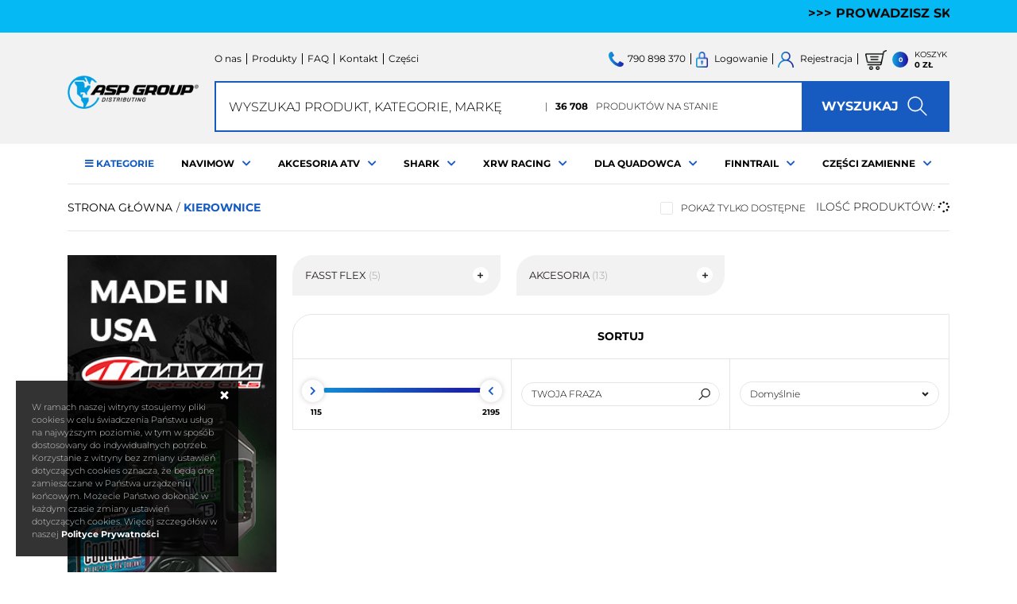

--- FILE ---
content_type: text/html; charset=UTF-8
request_url: https://aspshop.pl/k/322-kierownice
body_size: 165516
content:
<!DOCTYPE html>
<html xmlns="http://www.w3.org/1999/xhtml">
<head>
            <meta charset="utf-8">    <title>ASP Group Polska</title>    <meta property="og:type" content="website"><meta property="og:url" content="https://aspshop.pl/k/322-kierownice"><meta property="og:title" content="ASP Group Polska - Kierownice"><meta property="og:description" content=""><meta property="og:image" content="http://aspshop.pl/img/logo-og.png">    <meta property="twitter:card" content="summary"><meta property="twitter:title" content="ASP Group Polska - Kierownice"><meta property="twitter:description" content=""><meta property="twitter:image" content="http://aspshop.pl/img/logo-og.png">    <meta http-equiv="X-UA-Compatible" content="IE=edge,chrome=1">    <meta name="viewport" content="width=device-width, initial-scale=1, shrink-to-fit=no, maximum-scale=1, user-scalable=0">    <meta name="keywords" content="">    <meta name="description" content="">    <meta name="format=detection" content="telephone">    <meta http-equiv="x-rim-auto-match" content="none">    <meta http-equiv="Content-Style-Type" content="text/css">    <meta http-equiv="Content-Script-Type" content="text/javascript">    <meta http-equiv="Content-Language" content="pl_PL">        <meta name="csrf-token" content="[base64]">    <meta name="api-url" content="aHR0cHM6Ly9hcGkuYXNwc2hvcC5wbA">    <meta name="resources-url" content="L2Fzc2V0cw">        <link href="/img/favicon/apple-touch-icon.png" type="image/png" rel="apple-touch-icon">    <link href="/img/favicon/apple-touch-icon-precomposed.png" type="image/png" rel="apple-touch-icon-precomposed">    <link href="/img/favicon/apple-touch-icon-57x57.png" type="image/png" rel="apple-touch-icon" sizes="57x57">    <link href="/img/favicon/apple-touch-icon-72x72.png" type="image/png" rel="apple-touch-icon" sizes="72x72">    <link href="/img/favicon/apple-touch-icon-76x76.png" type="image/png" rel="apple-touch-icon" sizes="76x76">    <link href="/img/favicon/apple-touch-icon-114x114.png" type="image/png" rel="apple-touch-icon" sizes="114x114">    <link href="/img/favicon/apple-touch-icon-120x120.png" type="image/png" rel="apple-touch-icon" sizes="120x120">    <link href="/img/favicon/apple-touch-icon-120x120.png" type="image/png" rel="apple-touch-icon-precomposed" sizes="120x120">    <link href="/img/favicon/apple-touch-icon-144x144.png" type="image/png" rel="apple-touch-icon" sizes="144x144">    <link href="/img/favicon/apple-touch-icon-152x152.png" type="image/png" rel="apple-touch-icon" sizes="152x152">    <link href="/img/favicon/apple-touch-icon-180x180.png" type="image/png" rel="apple-touch-icon" sizes="180x180">    <link href="/img/favicon/favicon-32x32.png" type="image/png" rel="icon" sizes="32x32"><link href="/img/favicon/favicon-32x32.png" type="image/png" rel="shortcut icon" sizes="32x32">    <link href="/img/favicon/favicon-16x16.png" type="image/png" rel="icon" sizes="16x16"><link href="/img/favicon/favicon-16x16.png" type="image/png" rel="shortcut icon" sizes="16x16">    <link href="/manifest.json" rel="manifest">
            <!-- Google Analytics -->
        <script>
            (function (i, s, o, g, r, a, m) {
                i['GoogleAnalyticsObject'] = r;
                i[r] = i[r] || function () {
                    (i[r].q = i[r].q || []).push(arguments)
                }, i[r].l = 1 * new Date();
                a = s.createElement(o),
                    m = s.getElementsByTagName(o)[0];
                a.async = 1;
                a.src = g;
                m.parentNode.insertBefore(a, m)
            })(window, document, 'script', 'https://www.google-analytics.com/analytics.js', 'ga');

            ga('create', 'UA-215441051', 'auto');
            ga('send', 'pageview');
        </script>
        <!-- End Google Analytics -->

        <!-- Global site tag (gtag.js) - Google Analytics -->
        <script async src="https://www.googletagmanager.com/gtag/js?id=G-E5DCQ42CVR"></script>
        <script>
            window.dataLayer = window.dataLayer || [];

            function gtag() {
                dataLayer.push(arguments);
            }

            gtag('js', new Date());

            gtag('config', 'G-E5DCQ42CVR');
        </script>

        <!-- Global site tag (gtag.js) - Google Ads: 10829164870 -->
        <script async src=https://www.googletagmanager.com/gtag/js?id=AW-10829164870></script>
        <script>
            window.dataLayer = window.dataLayer || [];

            function gtag() {
                dataLayer.push(arguments);
            }

            gtag('js', new Date());
            gtag('config', 'AW-10829164870');
        </script>
    
    <base href="https://aspshop.pl/">
    <link rel="dns-prefetch" href="//fonts.gstatic.com"/>
    <link rel="dns-prefetch" href="//fonts.googleapis.com"/>
    <link rel="stylesheet" href="//use.fontawesome.com/releases/v5.12.1/css/all.css">    
	<link rel="stylesheet" href="//cdn.jsdelivr.net/combine/npm/glightbox@2.0.5/dist/css/glightbox.min.css,npm/slick-carousel@1.8.1/slick/slick.css,npm/nouislider@14.1.1/distribute/nouislider.min.css,npm/vue-snotify@3.2.1/styles/material.min.css,npm/vue-directive-tooltip@1.6.3/dist/vueDirectiveTooltip.css,npm/vue-search-select@2.9.3/dist/VueSearchSelect.css,npm/vue2-datepicker@3.7.0/index.css,npm/@fancyapps/ui@4.0/dist/fancybox.css">
    <link rel="stylesheet" href="/css/dist/main.min.css?v=1.0.PORTAL-2.21.0">        </head>
<body><div id="app" class="app" v-bind="{&quot;data-is-production&quot;:&quot;true&quot;,&quot;data-name&quot;:&quot;ASP Group Polska&quot;,&quot;data-version&quot;:&quot;1.0&quot;,&quot;data-build&quot;:&quot;ASP-PORTAL-2.21.0&quot;,&quot;data-revision&quot;:&quot;1.0.PORTAL-2.21.0&quot;,&quot;data-features&quot;:&quot;eyJ2ZWhpY2xlU2VydmljZSI6ZmFsc2V9&quot;}">

<header class="header bg-gray-100 pt-0" id="header">
            <div class="js-banner-info font-weight-bold text-white f-16 text-center py-5 mb-20"
             style="background-color: #05b9f5">
            <div class="container" style="color: #0d0c0c">
                <marquee> >>> PROWADZISZ SKLEP W BRANŻY ATV, UTV, MOTOCYKLOWEJ - DOKONAJ REJESTRACJI W NASZYM SKLEPIE I ODEZWIJ SIĘ, PO WERYFIKACJI OTRZYMASZ DOSTĘP DO CEN HURTOWYCH - ZAPRASZAMY DO WSPÓŁPRACY.<<< </marquee>            </div>
        </div>
                <div class="container position-relative">
        <div class="row">
            <div class="col-12 col-xl-2 pl-0 d-none d-xl-block">
                <a class="navbar-brand" href="https://aspshop.pl/">
                    <img class="logo" src="/img/logo.png" alt="ASP Group Polska">
                </a>
            </div>
            <div class="col-12 col-xl-10">
                <div class="row justify-content-between align-items-center">
                    <div class="col-12 col-md-7 col-lg-4 order-md-2 px-0">
                                                    <ul class="list-inline list-left-panel list-links mb-5 mb-md-0">
                                                                    <li class="list-inline-item ">
                                        <a href="o-nas"                                            title="O nas">
                                            O nas                                        </a>
                                    </li>
                                                                        <li class="list-inline-item ">
                                        <a href="produkty" class="js-btnOpen"                                           title="Produkty">
                                            Produkty                                        </a>
                                    </li>
                                                                        <li class="list-inline-item ">
                                        <a href="faq"                                            title="FAQ">
                                            FAQ                                        </a>
                                    </li>
                                                                        <li class="list-inline-item ">
                                        <a href="o-nas/kontakt"                                            title="Kontakt">
                                            Kontakt                                        </a>
                                    </li>
                                                                    <li class="list-inline-item">
                                    <a href="./parts"
                                       title="Części">
                                        Części                                    </a>
                                </li>
                            </ul>
                                                                        </div>
                    <div class="col-auto col-md-2 col-lg-1 order-md-1 px-0 d-xl-none">
                        <a class="navbar-brand" href="/"><img class="logo" src="/img/logo.png" alt="ASP Group Polska"></a>
                    </div>
                    <div class="col-auto col-md-3 col-lg-7 col-xl-8 order-md-3 px-0">
                        <ul class="list-inline list-links list-right-panel d-none d-lg-flex justify-content-end align-items-center w-100">
                                                                                        <li class="list-inline-item">
                                    <a href="tel:790898370">
                                        <img class="img-fluid" src="/img/phone.png"/>790 898 370                                    </a>
                                </li>
                                
                                                            <li class="list-inline-item">
                                    <router-link :to="{name: 'login'}">
                                        <img class="img-fluid" src="/img/lock.png"
                                             alt="Logowanie"/> Logowanie                                    </router-link>
                                </li>
                                <li class="list-inline-item">
                                    <a href="/rejestracja">
                                        <img class="img-fluid" src="/img/user.png"
                                             alt="Rejestracja"/> Rejestracja                                    </a>
                                </li>
                                                            <li class="list-inline-item">
                                <cart-button inline-template v-cloak no-content raw-cart="W10=">
        <router-link class="btn-basket" :to="{name:'cart'}">
                    <img class="img-fluid" src="/img/shopping-cart.png"/>
            <div class="badge btn-gradient-primary color-white">{{basket.total_products || 0 }}</div>
            <div>
                <span class="d-block">Koszyk</span>
                <strong>{{totalBasketValue}} zł</strong>
            </div>
                </router-link>
</cart-button>
                            </li>
                        </ul>
                        <div class="btn-group justify-content-end w-100 btn-menu-icons d-lg-none" role="group"
                             aria-label="Button group with nested dropdown">
                            <div class="btn-group" role="group">
                                                                    <router-link :to="{name: 'login'}" class="btn btn-link px-10">
                                        <i class="fas fa-lock"></i>
                                    </router-link>
                                                                </div>
                            <cart-button inline-template v-cloak no-content raw-cart="W10=">
        <router-link class="btn-basket" :to="{name:'cart'}">
                    <img class="img-fluid" src="/img/shopping-cart.png"/>
            <div class="badge btn-gradient-primary color-white">{{basket.total_products || 0 }}</div>
            <div>
                <span class="d-block">Koszyk</span>
                <strong>{{totalBasketValue}} zł</strong>
            </div>
                </router-link>
</cart-button>
                            <button type="button" class="ml-5 btn-category btn-trans js-btnOpen" title="Kategorie">
                                <i class="fas fa-bars"></i>
                            </button>
                        </div>
                    </div>
                </div>
                <div class="row mt-10 mt-md-15">
                    <div class="col-12 col-xll-8 col-xlll-70 px-0">
    <search-form search-keyword="" v-bind:products-count="36708"></search-form>
</div>
                    <div class="col-12 col-xll-4 col-xlll-30 d-none d-xll-flex justify-content-end pr-0">
    <div class="counter-box bg-200 px-10">
        <img class="d-block d-lg-inline-block mr-lg-10" src="/img/box.png" alt="">
        <span class="counter-box-inner">
            Czas do kolejnej wysyłki            <strong id="countdown-2" class="countdown color-primary" data-endTime="1769686200">
                <span class="px-5">0d</span>
                <span class="px-5">0h</span>
                <span class="px-5">0m</span>
                <span class="px-5">0s</span>
            </strong>
        </span>
    </div>
</div>
                </div>
            </div>
        </div>
    </div>
</header>


<product-categories-menu inline-template>
    <nav class="d-none d-xl-block position-relative nav-menu bg-white">
        <div class="container">
            <nav class="navbar navbar-expand-lg">
                <ul class="navbar-nav flex-row" id="nav-menu-list">
                    <li class="nav-item">
                        <a class="nav-link btn-category js-btnOpen" href="#" role="button">
                            <i class="fas fa-bars"></i>
                            Kategorie                        </a>
                    </li>
                                                                    <li class="nav-item dropdown">
                            <router-link
                                    class="nav-link dropdown-toggle"
                                                                    :to="{name:'menu', params: {slug: 'navimow'}}"
                                                                    data-slug="navimow"
                                    role="button" data-toggle="mega-dropdown" aria-haspopup="true" aria-expanded="false">
                                NAVIMOW                            </router-link>
                        </li>
                                                                    <li class="nav-item dropdown">
                            <router-link
                                    class="nav-link dropdown-toggle"
                                                                    :to="{name:'menu', params: {slug: 'akcesoria-atv'}}"
                                                                    data-slug="akcesoria-atv"
                                    role="button" data-toggle="mega-dropdown" aria-haspopup="true" aria-expanded="false">
                                Akcesoria ATV                            </router-link>
                        </li>
                                                                    <li class="nav-item dropdown">
                            <router-link
                                    class="nav-link dropdown-toggle"
                                                                    :to="{name:'menu', params: {slug: 'shark'}}"
                                                                    data-slug="shark"
                                    role="button" data-toggle="mega-dropdown" aria-haspopup="true" aria-expanded="false">
                                SHARK                            </router-link>
                        </li>
                                                                    <li class="nav-item dropdown">
                            <router-link
                                    class="nav-link dropdown-toggle"
                                                                    :to="{name:'menu', params: {slug: 'xrw-racing'}}"
                                                                    data-slug="xrw-racing"
                                    role="button" data-toggle="mega-dropdown" aria-haspopup="true" aria-expanded="false">
                                XRW Racing                            </router-link>
                        </li>
                                                                    <li class="nav-item dropdown">
                            <router-link
                                    class="nav-link dropdown-toggle"
                                                                    :to="{name:'menu', params: {slug: 'dla-quadowca'}}"
                                                                    data-slug="dla-quadowca"
                                    role="button" data-toggle="mega-dropdown" aria-haspopup="true" aria-expanded="false">
                                Dla Quadowca                            </router-link>
                        </li>
                                                                    <li class="nav-item dropdown">
                            <router-link
                                    class="nav-link dropdown-toggle"
                                                                    :to="{name:'menu', params: {slug: 'finntrail'}}"
                                                                    data-slug="finntrail"
                                    role="button" data-toggle="mega-dropdown" aria-haspopup="true" aria-expanded="false">
                                FINNTRAIL                            </router-link>
                        </li>
                                                                    <li class="nav-item dropdown">
                            <router-link
                                    class="nav-link dropdown-toggle"
                                                                    :to="{name:'menu', params: {slug: 'czesci-zamienne'}}"
                                                                    data-slug="czesci-zamienne"
                                    role="button" data-toggle="mega-dropdown" aria-haspopup="true" aria-expanded="false">
                                Części zamienne                            </router-link>
                        </li>
                                    </ul>
            </nav>
        </div>
                                <div class="mega-dropdown-toggle" id="navimow">
                <div class="container position-relative">
                    <ul class="mega-menu-list">
                                                    <li>
                                <a
                                        href="/k/798-roboty"
                                        title="ROBOTY"
                                        rel="noopener">
                                    ROBOTY                                </a>
                            </li>
                                                    <li>
                                <a
                                        href="/k/799-akcesoria"
                                        title="AKCESORIA"
                                        rel="noopener">
                                    AKCESORIA                                </a>
                            </li>
                                                    <li>
                                <a
                                        href="/k/800-czesci"
                                        title="CZESCI"
                                        rel="noopener">
                                    CZESCI                                </a>
                            </li>
                                            </ul>
                </div>
            </div>
                                <div class="mega-dropdown-toggle" id="akcesoria-atv">
                <div class="container position-relative">
                    <ul class="mega-menu-list">
                                                    <li>
                                <a
                                        href="/k/320-kufry-atv-moto-skuter"
                                        title="Kufry ATV / Moto / Skuter"
                                        rel="noopener">
                                    Kufry ATV / Moto / Skuter                                </a>
                            </li>
                                                    <li>
                                <a
                                        href="/k/763-relokator-chlodnicy"
                                        title="Relokator chłodnicy"
                                        rel="noopener">
                                    Relokator chłodnicy                                </a>
                            </li>
                                                    <li>
                                <a
                                        href="/k/326-ogrodowe"
                                        title="Ogrodowe"
                                        rel="noopener">
                                    Ogrodowe                                </a>
                            </li>
                                                    <li>
                                <a
                                        href="/k/323-oswietlenie-led"
                                        title="Oświetlenie LED"
                                        rel="noopener">
                                    Oświetlenie LED                                </a>
                            </li>
                                                    <li>
                                <a
                                        href="/k/321-manetki"
                                        title="Manetki"
                                        rel="noopener">
                                    Manetki                                </a>
                            </li>
                                                    <li>
                                <a
                                        href="/k/536-ochrona-quada"
                                        title="Ochrona Quada"
                                        rel="noopener">
                                    Ochrona Quada                                </a>
                            </li>
                                                    <li>
                                <a
                                        href="/k/327-uzytkowe"
                                        title="Użytkowe"
                                        rel="noopener">
                                    Użytkowe                                </a>
                            </li>
                                                    <li>
                                <a
                                        href="/k/335-przyczepy"
                                        title="Przyczepy"
                                        rel="noopener">
                                    Przyczepy                                </a>
                            </li>
                                                    <li>
                                <a
                                        href="/k/325-akcesoria-wyscigowe"
                                        title="Akcesoria wyścigowe"
                                        rel="noopener">
                                    Akcesoria wyścigowe                                </a>
                            </li>
                                                    <li>
                                <a
                                        href="/k/659-pasy-liny-zawiesia"
                                        title="Pasy, liny, zawiesia"
                                        rel="noopener">
                                    Pasy, liny, zawiesia                                </a>
                            </li>
                                                    <li>
                                <a
                                        href="/k/330-wyciagarki"
                                        title="Wyciągarki"
                                        rel="noopener">
                                    Wyciągarki                                </a>
                            </li>
                                                    <li>
                                <a
                                        href="/k/322-kierownice"
                                        title="Kierownice"
                                        rel="noopener">
                                    Kierownice                                </a>
                            </li>
                                                    <li>
                                <a
                                        href="/k/328-zimowe"
                                        title="Zimowe"
                                        rel="noopener">
                                    Zimowe                                </a>
                            </li>
                                                    <li>
                                <a
                                        href="/k/329-gasienice"
                                        title="Gąsienice"
                                        rel="noopener">
                                    Gąsienice                                </a>
                            </li>
                                                    <li>
                                <a
                                        href="/k/542-ladowarki-i-rozruch"
                                        title="Ładowarki i rozruch"
                                        rel="noopener">
                                    Ładowarki i rozruch                                </a>
                            </li>
                                                    <li>
                                <a
                                        href="/k/332-oleje-smary-filtry"
                                        title="Oleje, smary, filtry"
                                        rel="noopener">
                                    Oleje, smary, filtry                                </a>
                            </li>
                                                    <li>
                                <a
                                        href="/k/336-felgi"
                                        title="Felgi"
                                        rel="noopener">
                                    Felgi                                </a>
                            </li>
                                                    <li>
                                <a
                                        href="/k/337-opony"
                                        title="Opony"
                                        rel="noopener">
                                    Opony                                </a>
                            </li>
                                                    <li>
                                <a
                                        href="/k/338-zawieszenie"
                                        title="Zawieszenie"
                                        rel="noopener">
                                    Zawieszenie                                </a>
                            </li>
                                                    <li>
                                <a
                                        href="/k/339-wydechy"
                                        title="Wydechy"
                                        rel="noopener">
                                    Wydechy                                </a>
                            </li>
                                                    <li>
                                <a
                                        href="/k/340-wahacze"
                                        title="Wahacze"
                                        rel="noopener">
                                    Wahacze                                </a>
                            </li>
                                                    <li>
                                <a
                                        href="/k/352-uchwyty-do-telefonu"
                                        title="Uchwyty do telefonu"
                                        rel="noopener">
                                    Uchwyty do telefonu                                </a>
                            </li>
                                                    <li>
                                <a
                                        href="/k/353-shark-uchwyty-atv"
                                        title="SHARK uchwyty ATV"
                                        rel="noopener">
                                    SHARK uchwyty ATV                                </a>
                            </li>
                                                    <li>
                                <a
                                        href="/k/473-oski"
                                        title="Ośki"
                                        rel="noopener">
                                    Ośki                                </a>
                            </li>
                                                    <li>
                                <a
                                        href="/k/669-wyposazenie-atv-utv"
                                        title="Wyposażenie ATV/UTV"
                                        rel="noopener">
                                    Wyposażenie ATV/UTV                                </a>
                            </li>
                                                    <li>
                                <a
                                        href="/k/638-marketing"
                                        title="Marketing"
                                        rel="noopener">
                                    Marketing                                </a>
                            </li>
                                            </ul>
                </div>
            </div>
                                <div class="mega-dropdown-toggle" id="shark">
                <div class="container position-relative">
                    <ul class="mega-menu-list">
                                                    <li>
                                <a
                                        href="/k/643-plugi"
                                        title="Pługi"
                                        rel="noopener">
                                    Pługi                                </a>
                            </li>
                                                    <li>
                                <a
                                        href="/k/645-kufry"
                                        title="Kufry"
                                        rel="noopener">
                                    Kufry                                </a>
                            </li>
                                                    <li>
                                <a
                                        href="/k/764-relokator-chlodnicy"
                                        title="Relokator chłodnicy"
                                        rel="noopener">
                                    Relokator chłodnicy                                </a>
                            </li>
                                                    <li>
                                <a
                                        href="/k/644-najazdy"
                                        title="Najazdy"
                                        rel="noopener">
                                    Najazdy                                </a>
                            </li>
                                                    <li>
                                <a
                                        href="/k/651-zamiatarki"
                                        title="Zamiatarki"
                                        rel="noopener">
                                    Zamiatarki                                </a>
                            </li>
                                                    <li>
                                <a
                                        href="/k/646-torby"
                                        title="Torby"
                                        rel="noopener">
                                    Torby                                </a>
                            </li>
                                                    <li>
                                <a
                                        href="/k/650-przyczepy-atv"
                                        title="Przyczepy ATV"
                                        rel="noopener">
                                    Przyczepy ATV                                </a>
                            </li>
                                                    <li>
                                <a
                                        href="/k/649-oslony-podwozia"
                                        title="Osłony podwozia"
                                        rel="noopener">
                                    Osłony podwozia                                </a>
                            </li>
                                                    <li>
                                <a
                                        href="/k/652-ledy"
                                        title="Ledy"
                                        rel="noopener">
                                    Ledy                                </a>
                            </li>
                                                    <li>
                                <a
                                        href="/k/653-podgrzewacze"
                                        title="Podgrzewacze"
                                        rel="noopener">
                                    Podgrzewacze                                </a>
                            </li>
                                                    <li>
                                <a
                                        href="/k/655-ladowarki-i-rozruch"
                                        title="Ładowarki i rozruch"
                                        rel="noopener">
                                    Ładowarki i rozruch                                </a>
                            </li>
                                                    <li>
                                <a
                                        href="/k/642-kosiarki"
                                        title="Kosiarki"
                                        rel="noopener">
                                    Kosiarki                                </a>
                            </li>
                                                    <li>
                                <a
                                        href="/k/647-uchwyty-atv"
                                        title="Uchwyty ATV"
                                        rel="noopener">
                                    Uchwyty ATV                                </a>
                            </li>
                                                    <li>
                                <a
                                        href="/k/648-rozsiewacze"
                                        title="Rozsiewacze"
                                        rel="noopener">
                                    Rozsiewacze                                </a>
                            </li>
                                                    <li>
                                <a
                                        href="/k/654-kanistry"
                                        title="Kanistry"
                                        rel="noopener">
                                    Kanistry                                </a>
                            </li>
                                                    <li>
                                <a
                                        href="/k/687-gasnica"
                                        title="Gaśnica"
                                        rel="noopener">
                                    Gaśnica                                </a>
                            </li>
                                                    <li>
                                <a
                                        href="/k/688-zestawy-uchwytow"
                                        title="Zestawy uchwytów"
                                        rel="noopener">
                                    Zestawy uchwytów                                </a>
                            </li>
                                                    <li>
                                <a
                                        href="/k/783-wydechy"
                                        title="Wydechy"
                                        rel="noopener">
                                    Wydechy                                </a>
                            </li>
                                                    <li>
                                <a
                                        href="/k/796-klatki"
                                        title="Klatki"
                                        rel="noopener">
                                    Klatki                                </a>
                            </li>
                                            </ul>
                </div>
            </div>
                                <div class="mega-dropdown-toggle" id="xrw-racing">
                <div class="container position-relative">
                    <ul class="mega-menu-list">
                                                    <li>
                                <a
                                        href="/k/656-wszystkie-produkty"
                                        title="Wszystkie produkty"
                                        rel="noopener">
                                    Wszystkie produkty                                </a>
                            </li>
                                                    <li>
                                <a
                                        href="/k/395-nerf-bary"
                                        title="Nerf Bary"
                                        rel="noopener">
                                    Nerf Bary                                </a>
                            </li>
                                                    <li>
                                <a
                                        href="/k/394-dystanse"
                                        title="Dystanse"
                                        rel="noopener">
                                    Dystanse                                </a>
                            </li>
                                                    <li>
                                <a
                                        href="/k/571-zrywki"
                                        title="Zrywki"
                                        rel="noopener">
                                    Zrywki                                </a>
                            </li>
                                                    <li>
                                <a
                                        href="/k/396-zderzaki"
                                        title="Zderzaki"
                                        rel="noopener">
                                    Zderzaki                                </a>
                            </li>
                                                    <li>
                                <a
                                        href="/k/393-oslony-podwozia"
                                        title="Osłony podwozia"
                                        rel="noopener">
                                    Osłony podwozia                                </a>
                            </li>
                                                    <li>
                                <a
                                        href="/k/397-oslona-napedu"
                                        title="Osłona napędu"
                                        rel="noopener">
                                    Osłona napędu                                </a>
                            </li>
                                                    <li>
                                <a
                                        href="/k/391-dachy"
                                        title="Dachy"
                                        rel="noopener">
                                    Dachy                                </a>
                            </li>
                                                    <li>
                                <a
                                        href="/k/392-drzwi"
                                        title="Drzwi"
                                        rel="noopener">
                                    Drzwi                                </a>
                            </li>
                                                    <li>
                                <a
                                        href="/k/535-szyby-owiewki-torby"
                                        title="Szyby, owiewki, torby"
                                        rel="noopener">
                                    Szyby, owiewki, torby                                </a>
                            </li>
                                                    <li>
                                <a
                                        href="/k/398-ochrona-swiatel"
                                        title="Ochrona świateł"
                                        rel="noopener">
                                    Ochrona świateł                                </a>
                            </li>
                                                    <li>
                                <a
                                        href="/k/580-klatki-zawodnicze"
                                        title="Klatki zawodnicze"
                                        rel="noopener">
                                    Klatki zawodnicze                                </a>
                            </li>
                                                    <li>
                                <a
                                        href="/k/608-grab-bar"
                                        title="Grab Bar"
                                        rel="noopener">
                                    Grab Bar                                </a>
                            </li>
                                                    <li>
                                <a
                                        href="/k/560-akcesoria-xrw-racing"
                                        title="Akcesoria XRW Racing"
                                        rel="noopener">
                                    Akcesoria XRW Racing                                </a>
                            </li>
                                            </ul>
                </div>
            </div>
                                <div class="mega-dropdown-toggle" id="dla-quadowca">
                <div class="container position-relative">
                    <ul class="mega-menu-list">
                                                    <li>
                                <a
                                        href="/k/313-kaski"
                                        title="Kaski"
                                        rel="noopener">
                                    Kaski                                </a>
                            </li>
                                                    <li>
                                <a
                                        href="/k/632-interkomy-nawigacja"
                                        title="Interkomy, nawigacja"
                                        rel="noopener">
                                    Interkomy, nawigacja                                </a>
                            </li>
                                                    <li>
                                <a
                                        href="/k/769-wideorejestrator"
                                        title="Wideorejestrator"
                                        rel="noopener">
                                    Wideorejestrator                                </a>
                            </li>
                                                    <li>
                                <a
                                        href="/k/314-gogle"
                                        title="Gogle"
                                        rel="noopener">
                                    Gogle                                </a>
                            </li>
                                                    <li>
                                <a
                                        href="/k/515-rekawiczki"
                                        title="Rękawiczki"
                                        rel="noopener">
                                    Rękawiczki                                </a>
                            </li>
                                                    <li>
                                <a
                                        href="/k/315-bluzy-atv"
                                        title="Bluzy ATV"
                                        rel="noopener">
                                    Bluzy ATV                                </a>
                            </li>
                                                    <li>
                                <a
                                        href="/k/480-kurtki"
                                        title="Kurtki"
                                        rel="noopener">
                                    Kurtki                                </a>
                            </li>
                                                    <li>
                                <a
                                        href="/k/316-spodnie"
                                        title="Spodnie"
                                        rel="noopener">
                                    Spodnie                                </a>
                            </li>
                                                    <li>
                                <a
                                        href="/k/317-buty"
                                        title="Buty"
                                        rel="noopener">
                                    Buty                                </a>
                            </li>
                                                    <li>
                                <a
                                        href="/k/519-skarpety"
                                        title="Skarpety"
                                        rel="noopener">
                                    Skarpety                                </a>
                            </li>
                                                    <li>
                                <a
                                        href="/k/318-ochraniacze"
                                        title="Ochraniacze"
                                        rel="noopener">
                                    Ochraniacze                                </a>
                            </li>
                                                    <li>
                                <a
                                        href="/k/484-odziez-codzienna"
                                        title="Odzież codzienna"
                                        rel="noopener">
                                    Odzież codzienna                                </a>
                            </li>
                                                    <li>
                                <a
                                        href="/k/526-torby"
                                        title="Torby"
                                        rel="noopener">
                                    Torby                                </a>
                            </li>
                                                    <li>
                                <a
                                        href="/k/658-wodery"
                                        title="Wodery"
                                        rel="noopener">
                                    Wodery                                </a>
                            </li>
                                                    <li>
                                <a
                                        href="/k/745-przeciwdeszczowa"
                                        title="Przeciwdeszczowa"
                                        rel="noopener">
                                    Przeciwdeszczowa                                </a>
                            </li>
                                                    <li>
                                <a
                                        href="/k/723-voucher-podarunkowy"
                                        title="VOUCHER PODARUNKOWY"
                                        rel="noopener">
                                    VOUCHER PODARUNKOWY                                </a>
                            </li>
                                            </ul>
                </div>
            </div>
                                <div class="mega-dropdown-toggle" id="finntrail">
                <div class="container position-relative">
                    <ul class="mega-menu-list">
                                                    <li>
                                <a
                                        href="/k/609-wszystkie-produkty"
                                        title="Wszystkie produkty"
                                        rel="noopener">
                                    Wszystkie produkty                                </a>
                            </li>
                                                    <li>
                                <a
                                        href="/k/365-kurtki"
                                        title="Kurtki"
                                        rel="noopener">
                                    Kurtki                                </a>
                            </li>
                                                    <li>
                                <a
                                        href="/k/776-kamizelki"
                                        title="Kamizelki"
                                        rel="noopener">
                                    Kamizelki                                </a>
                            </li>
                                                    <li>
                                <a
                                        href="/k/626-spodnie"
                                        title="Spodnie"
                                        rel="noopener">
                                    Spodnie                                </a>
                            </li>
                                                    <li>
                                <a
                                        href="/k/364-wodery"
                                        title="Wodery"
                                        rel="noopener">
                                    Wodery                                </a>
                            </li>
                                                    <li>
                                <a
                                        href="/k/368-komplety"
                                        title="Komplety"
                                        rel="noopener">
                                    Komplety                                </a>
                            </li>
                                                    <li>
                                <a
                                        href="/k/367-rekawice"
                                        title="Rękawice"
                                        rel="noopener">
                                    Rękawice                                </a>
                            </li>
                                                    <li>
                                <a
                                        href="/k/524-bielizna-termoaktywna"
                                        title="Bielizna termoaktywna"
                                        rel="noopener">
                                    Bielizna termoaktywna                                </a>
                            </li>
                                                    <li>
                                <a
                                        href="/k/682-odziez-polarowa"
                                        title="Odzież polarowa"
                                        rel="noopener">
                                    Odzież polarowa                                </a>
                            </li>
                                                    <li>
                                <a
                                        href="/k/366-buty"
                                        title="Buty"
                                        rel="noopener">
                                    Buty                                </a>
                            </li>
                                                    <li>
                                <a
                                        href="/k/681-gumowce"
                                        title="Gumowce"
                                        rel="noopener">
                                    Gumowce                                </a>
                            </li>
                                                    <li>
                                <a
                                        href="/k/522-skarpety"
                                        title="Skarpety"
                                        rel="noopener">
                                    Skarpety                                </a>
                            </li>
                                                    <li>
                                <a
                                        href="/k/523-kominiarki"
                                        title="Kominiarki"
                                        rel="noopener">
                                    Kominiarki                                </a>
                            </li>
                                                    <li>
                                <a
                                        href="/k/624-bluzy"
                                        title="Bluzy"
                                        rel="noopener">
                                    Bluzy                                </a>
                            </li>
                                                    <li>
                                <a
                                        href="/k/680-czapki"
                                        title="Czapki"
                                        rel="noopener">
                                    Czapki                                </a>
                            </li>
                                                    <li>
                                <a
                                        href="/k/525-torby"
                                        title="Torby"
                                        rel="noopener">
                                    Torby                                </a>
                            </li>
                                                    <li>
                                <a
                                        href="/k/369-pozostale"
                                        title="Pozostałe"
                                        rel="noopener">
                                    Pozostałe                                </a>
                            </li>
                                            </ul>
                </div>
            </div>
                                <div class="mega-dropdown-toggle" id="czesci-zamienne">
                <div class="container position-relative">
                    <ul class="mega-menu-list">
                                                    <li>
                                <a
                                        href="/k/307-oryginalne-czesci-tgb"
                                        title="Oryginalne części TGB"
                                        rel="noopener">
                                    Oryginalne części TGB                                </a>
                            </li>
                                                    <li>
                                <a
                                        href="/k/308-oryginalne-czesci-linhai"
                                        title="Oryginalne części Linhai"
                                        rel="noopener">
                                    Oryginalne części Linhai                                </a>
                            </li>
                                                    <li>
                                <a
                                        href="/k/689-oryginalne-czesci-segway"
                                        title="Oryginalne części Segway "
                                        rel="noopener">
                                    Oryginalne części Segway                                 </a>
                            </li>
                                                    <li>
                                <a
                                        href="/k/309-oryginalne-czesci-access-motor"
                                        title="Oryginalne części Access Motor"
                                        rel="noopener">
                                    Oryginalne części Access Motor                                </a>
                            </li>
                                                    <li>
                                <a
                                        href="/k/310-oryginalne-czesci-arctic-cat"
                                        title="Oryginalne części Arctic Cat"
                                        rel="noopener">
                                    Oryginalne części Arctic Cat                                </a>
                            </li>
                                                    <li>
                                <a
                                        href="/k/506-paski-napedowe-zamienniki"
                                        title="Paski napędowe zamienniki"
                                        rel="noopener">
                                    Paski napędowe zamienniki                                </a>
                            </li>
                                                    <li>
                                <a
                                        href="/k/636-oryginalne-czesci-tjd"
                                        title="Oryginalne części TJD"
                                        rel="noopener">
                                    Oryginalne części TJD                                </a>
                            </li>
                                                    <li>
                                <a
                                        href="/k/627-oryginalne-czesci-argo"
                                        title="Oryginalne części ARGO"
                                        rel="noopener">
                                    Oryginalne części ARGO                                </a>
                            </li>
                                                    <li>
                                <a
                                        href="/k/603-zamienniki-klocki-filtry"
                                        title="Zamienniki (klocki, filtry)"
                                        rel="noopener">
                                    Zamienniki (klocki, filtry)                                </a>
                            </li>
                                                    <li>
                                <a
                                        href="/k/761-czesci-zamienne-ogrodowe"
                                        title="Części zamienne ogrodowe"
                                        rel="noopener">
                                    Części zamienne ogrodowe                                </a>
                            </li>
                                                    <li>
                                <a
                                        href="/k/334-zestawy-serwisowe"
                                        title="Zestawy serwisowe"
                                        rel="noopener">
                                    Zestawy serwisowe                                </a>
                            </li>
                                                    <li>
                                <a
                                        href="/k/555-lancuchy-napedowe"
                                        title="Łańcuchy napędowe"
                                        rel="noopener">
                                    Łańcuchy napędowe                                </a>
                            </li>
                                                    <li>
                                <a
                                        href="/k/563-czesci-do-amortyzatorow-fox"
                                        title="Części do amortyzatorów FOX"
                                        rel="noopener">
                                    Części do amortyzatorów FOX                                </a>
                            </li>
                                                    <li>
                                <a
                                        href="/k/661-akumulatory"
                                        title="Akumulatory"
                                        rel="noopener">
                                    Akumulatory                                </a>
                            </li>
                                                    <li>
                                <a
                                        href="/k/726-zaprawki-lakiernicze"
                                        title="Zaprawki lakiernicze"
                                        rel="noopener">
                                    Zaprawki lakiernicze                                </a>
                            </li>
                                            </ul>
                </div>
            </div>
            </nav>
</product-categories-menu>

<div class="backdrop"></div>

<div class="navigation-category">
    <div class="container px-0 d-flex flex-column">
        <div class="flex-grow-1">
            <div class="row justify-content-between">
                <div class="col-10">
                    <h2 class="pl-10 title mb-20 mt-md-15 mb-md-30 mt-xll-0 mb-xll-50">Kategorie naszych produktów</h2>
                </div>
                <div class="col-2">
                    <button class="btn-close js-btnClose" type="button" title="Zamknij">&times;</button>
                </div>
            </div>
            <div class="row">
                                    <div class="col-12 col-md-12 col-xl-4">
                        <div class="row">
                                                            <div class="col-12 mb-30">
                                    <h3 class="subtitle">NAVIMOW</h3>
                                    <ul class="list-arrow">
                                                                                                                                <li>
                                                <a href="/k/798-roboty" title="ROBOTY"
                                                   rel="noopener">ROBOTY</a>
                                            </li>
                                                                                                                                <li>
                                                <a href="/k/799-akcesoria" title="AKCESORIA"
                                                   rel="noopener">AKCESORIA</a>
                                            </li>
                                                                                                                                <li>
                                                <a href="/k/800-czesci" title="CZESCI"
                                                   rel="noopener">CZESCI</a>
                                            </li>
                                                                            </ul>
                                                                    </div>
                                                            <div class="col-12 mb-30">
                                    <h3 class="subtitle">Akcesoria ATV</h3>
                                    <ul class="list-arrow">
                                                                                                                                <li>
                                                <a href="/k/320-kufry-atv-moto-skuter" title="Kufry ATV / Moto / Skuter"
                                                   rel="noopener">Kufry ATV / Moto / Skuter</a>
                                            </li>
                                                                                                                                <li>
                                                <a href="/k/326-ogrodowe" title="Ogrodowe"
                                                   rel="noopener">Ogrodowe</a>
                                            </li>
                                                                                                                                <li>
                                                <a href="/k/323-oswietlenie-led" title="Oświetlenie LED"
                                                   rel="noopener">Oświetlenie LED</a>
                                            </li>
                                                                                                                                <li>
                                                <a href="/k/321-manetki" title="Manetki"
                                                   rel="noopener">Manetki</a>
                                            </li>
                                                                                                                                <li>
                                                <a href="/k/536-ochrona-quada" title="Ochrona Quada"
                                                   rel="noopener">Ochrona Quada</a>
                                            </li>
                                                                                                                                <li>
                                                <a href="/k/327-uzytkowe" title="Użytkowe"
                                                   rel="noopener">Użytkowe</a>
                                            </li>
                                                                                                                                <li>
                                                <a href="/k/335-przyczepy" title="Przyczepy"
                                                   rel="noopener">Przyczepy</a>
                                            </li>
                                                                                                                                <li>
                                                <a href="/k/325-akcesoria-wyscigowe" title="Akcesoria wyścigowe"
                                                   rel="noopener">Akcesoria wyścigowe</a>
                                            </li>
                                                                                                                                <li>
                                                <a href="/k/659-pasy-liny-zawiesia" title="Pasy, liny, zawiesia"
                                                   rel="noopener">Pasy, liny, zawiesia</a>
                                            </li>
                                                                                                                        </ul>
                                                                            <div class="collapse collapse-category" id="akcesoria-atv-more">
                                            <ul class="list-arrow">
                                                                                                                                                                                                                                                                                                                                                                                                                                                                                                                                                                                                                                            <li>
                                                        <a href="/k/330-wyciagarki"
                                                           title="Wyciągarki"
                                                           rel="noopener">Wyciągarki</a>
                                                    </li>
                                                                                                                                                        <li>
                                                        <a href="/k/322-kierownice"
                                                           title="Kierownice"
                                                           rel="noopener">Kierownice</a>
                                                    </li>
                                                                                                                                                        <li>
                                                        <a href="/k/328-zimowe"
                                                           title="Zimowe"
                                                           rel="noopener">Zimowe</a>
                                                    </li>
                                                                                                                                                        <li>
                                                        <a href="/k/329-gasienice"
                                                           title="Gąsienice"
                                                           rel="noopener">Gąsienice</a>
                                                    </li>
                                                                                                                                                        <li>
                                                        <a href="/k/542-ladowarki-i-rozruch"
                                                           title="Ładowarki i rozruch"
                                                           rel="noopener">Ładowarki i rozruch</a>
                                                    </li>
                                                                                                                                                        <li>
                                                        <a href="/k/332-oleje-smary-filtry"
                                                           title="Oleje, smary, filtry"
                                                           rel="noopener">Oleje, smary, filtry</a>
                                                    </li>
                                                                                                                                                        <li>
                                                        <a href="/k/336-felgi"
                                                           title="Felgi"
                                                           rel="noopener">Felgi</a>
                                                    </li>
                                                                                                                                                        <li>
                                                        <a href="/k/337-opony"
                                                           title="Opony"
                                                           rel="noopener">Opony</a>
                                                    </li>
                                                                                                                                                        <li>
                                                        <a href="/k/338-zawieszenie"
                                                           title="Zawieszenie"
                                                           rel="noopener">Zawieszenie</a>
                                                    </li>
                                                                                                                                                        <li>
                                                        <a href="/k/339-wydechy"
                                                           title="Wydechy"
                                                           rel="noopener">Wydechy</a>
                                                    </li>
                                                                                                                                                        <li>
                                                        <a href="/k/340-wahacze"
                                                           title="Wahacze"
                                                           rel="noopener">Wahacze</a>
                                                    </li>
                                                                                                                                                        <li>
                                                        <a href="/k/352-uchwyty-do-telefonu"
                                                           title="Uchwyty do telefonu"
                                                           rel="noopener">Uchwyty do telefonu</a>
                                                    </li>
                                                                                                                                                        <li>
                                                        <a href="/k/353-shark-uchwyty-atv"
                                                           title="SHARK uchwyty ATV"
                                                           rel="noopener">SHARK uchwyty ATV</a>
                                                    </li>
                                                                                                                                                        <li>
                                                        <a href="/k/473-oski"
                                                           title="Ośki"
                                                           rel="noopener">Ośki</a>
                                                    </li>
                                                                                                                                                        <li>
                                                        <a href="/k/669-wyposazenie-atv-utv"
                                                           title="Wyposażenie ATV/UTV"
                                                           rel="noopener">Wyposażenie ATV/UTV</a>
                                                    </li>
                                                                                                                                                        <li>
                                                        <a href="/k/638-marketing"
                                                           title="Marketing"
                                                           rel="noopener">Marketing</a>
                                                    </li>
                                                                                            </ul>
                                        </div>
                                        <a class="btn-link btn-link-white" data-toggle="collapse"
                                           href="#akcesoria-atv-more" role="button" aria-expanded="false">
                                            <i class="far fa-plus-square mr-10"></i> więcej                                        </a>
                                                                    </div>
                                                    </div>
                    </div>
                                    <div class="col-12 col-md-12 col-xl-4">
                        <div class="row">
                                                            <div class="col-12 mb-30">
                                    <h3 class="subtitle">SHARK</h3>
                                    <ul class="list-arrow">
                                                                                                                                <li>
                                                <a href="/k/643-plugi" title="Pługi"
                                                   rel="noopener">Pługi</a>
                                            </li>
                                                                                                                                <li>
                                                <a href="/k/645-kufry" title="Kufry"
                                                   rel="noopener">Kufry</a>
                                            </li>
                                                                                                                                <li>
                                                <a href="/k/644-najazdy" title="Najazdy"
                                                   rel="noopener">Najazdy</a>
                                            </li>
                                                                                                                                <li>
                                                <a href="/k/651-zamiatarki" title="Zamiatarki"
                                                   rel="noopener">Zamiatarki</a>
                                            </li>
                                                                                                                                <li>
                                                <a href="/k/646-torby" title="Torby"
                                                   rel="noopener">Torby</a>
                                            </li>
                                                                                                                                <li>
                                                <a href="/k/650-przyczepy-atv" title="Przyczepy ATV"
                                                   rel="noopener">Przyczepy ATV</a>
                                            </li>
                                                                                                                                <li>
                                                <a href="/k/649-oslony-podwozia" title="Osłony podwozia"
                                                   rel="noopener">Osłony podwozia</a>
                                            </li>
                                                                                                                                <li>
                                                <a href="/k/652-ledy" title="Ledy"
                                                   rel="noopener">Ledy</a>
                                            </li>
                                                                                                                                <li>
                                                <a href="/k/653-podgrzewacze" title="Podgrzewacze"
                                                   rel="noopener">Podgrzewacze</a>
                                            </li>
                                                                                                                        </ul>
                                                                            <div class="collapse collapse-category" id="shark-more">
                                            <ul class="list-arrow">
                                                                                                                                                                                                                                                                                                                                                                                                                                                                                                                                                                                                                                            <li>
                                                        <a href="/k/655-ladowarki-i-rozruch"
                                                           title="Ładowarki i rozruch"
                                                           rel="noopener">Ładowarki i rozruch</a>
                                                    </li>
                                                                                                                                                        <li>
                                                        <a href="/k/642-kosiarki"
                                                           title="Kosiarki"
                                                           rel="noopener">Kosiarki</a>
                                                    </li>
                                                                                                                                                        <li>
                                                        <a href="/k/647-uchwyty-atv"
                                                           title="Uchwyty ATV"
                                                           rel="noopener">Uchwyty ATV</a>
                                                    </li>
                                                                                                                                                        <li>
                                                        <a href="/k/648-rozsiewacze"
                                                           title="Rozsiewacze"
                                                           rel="noopener">Rozsiewacze</a>
                                                    </li>
                                                                                                                                                        <li>
                                                        <a href="/k/654-kanistry"
                                                           title="Kanistry"
                                                           rel="noopener">Kanistry</a>
                                                    </li>
                                                                                                                                                        <li>
                                                        <a href="/k/687-gasnica"
                                                           title="Gaśnica"
                                                           rel="noopener">Gaśnica</a>
                                                    </li>
                                                                                                                                                        <li>
                                                        <a href="/k/688-zestawy-uchwytow"
                                                           title="Zestawy uchwytów"
                                                           rel="noopener">Zestawy uchwytów</a>
                                                    </li>
                                                                                                                                                        <li>
                                                        <a href="/k/783-wydechy"
                                                           title="Wydechy"
                                                           rel="noopener">Wydechy</a>
                                                    </li>
                                                                                                                                                        <li>
                                                        <a href="/k/796-klatki"
                                                           title="Klatki"
                                                           rel="noopener">Klatki</a>
                                                    </li>
                                                                                            </ul>
                                        </div>
                                        <a class="btn-link btn-link-white" data-toggle="collapse"
                                           href="#shark-more" role="button" aria-expanded="false">
                                            <i class="far fa-plus-square mr-10"></i> więcej                                        </a>
                                                                    </div>
                                                            <div class="col-12 mb-30">
                                    <h3 class="subtitle">XRW Racing</h3>
                                    <ul class="list-arrow">
                                                                                                                                <li>
                                                <a href="/k/656-wszystkie-produkty" title="Wszystkie produkty"
                                                   rel="noopener">Wszystkie produkty</a>
                                            </li>
                                                                                                                                <li>
                                                <a href="/k/395-nerf-bary" title="Nerf Bary"
                                                   rel="noopener">Nerf Bary</a>
                                            </li>
                                                                                                                                <li>
                                                <a href="/k/394-dystanse" title="Dystanse"
                                                   rel="noopener">Dystanse</a>
                                            </li>
                                                                                                                                <li>
                                                <a href="/k/571-zrywki" title="Zrywki"
                                                   rel="noopener">Zrywki</a>
                                            </li>
                                                                                                                                <li>
                                                <a href="/k/396-zderzaki" title="Zderzaki"
                                                   rel="noopener">Zderzaki</a>
                                            </li>
                                                                                                                                <li>
                                                <a href="/k/393-oslony-podwozia" title="Osłony podwozia"
                                                   rel="noopener">Osłony podwozia</a>
                                            </li>
                                                                                                                                <li>
                                                <a href="/k/397-oslona-napedu" title="Osłona napędu"
                                                   rel="noopener">Osłona napędu</a>
                                            </li>
                                                                                                                                <li>
                                                <a href="/k/391-dachy" title="Dachy"
                                                   rel="noopener">Dachy</a>
                                            </li>
                                                                                                                                <li>
                                                <a href="/k/392-drzwi" title="Drzwi"
                                                   rel="noopener">Drzwi</a>
                                            </li>
                                                                                                                                <li>
                                                <a href="/k/535-szyby-owiewki-torby" title="Szyby, owiewki, torby"
                                                   rel="noopener">Szyby, owiewki, torby</a>
                                            </li>
                                                                                                                        </ul>
                                                                            <div class="collapse collapse-category" id="xrw-racing-more">
                                            <ul class="list-arrow">
                                                                                                                                                                                                                                                                                                                                                                                                                                                                                                                                                                                                                                                                                                <li>
                                                        <a href="/k/398-ochrona-swiatel"
                                                           title="Ochrona świateł"
                                                           rel="noopener">Ochrona świateł</a>
                                                    </li>
                                                                                                                                                        <li>
                                                        <a href="/k/580-klatki-zawodnicze"
                                                           title="Klatki zawodnicze"
                                                           rel="noopener">Klatki zawodnicze</a>
                                                    </li>
                                                                                                                                                        <li>
                                                        <a href="/k/608-grab-bar"
                                                           title="Grab Bar"
                                                           rel="noopener">Grab Bar</a>
                                                    </li>
                                                                                                                                                        <li>
                                                        <a href="/k/560-akcesoria-xrw-racing"
                                                           title="Akcesoria XRW Racing"
                                                           rel="noopener">Akcesoria XRW Racing</a>
                                                    </li>
                                                                                            </ul>
                                        </div>
                                        <a class="btn-link btn-link-white" data-toggle="collapse"
                                           href="#xrw-racing-more" role="button" aria-expanded="false">
                                            <i class="far fa-plus-square mr-10"></i> więcej                                        </a>
                                                                    </div>
                                                    </div>
                    </div>
                                    <div class="col-12 col-md-12 col-xl-4">
                        <div class="row">
                                                            <div class="col-12 mb-30">
                                    <h3 class="subtitle">Dla Quadowca</h3>
                                    <ul class="list-arrow">
                                                                                                                                <li>
                                                <a href="/k/313-kaski" title="Kaski"
                                                   rel="noopener">Kaski</a>
                                            </li>
                                                                                                                                <li>
                                                <a href="/k/632-interkomy-nawigacja" title="Interkomy, nawigacja"
                                                   rel="noopener">Interkomy, nawigacja</a>
                                            </li>
                                                                                                                                <li>
                                                <a href="/k/769-wideorejestrator" title="Wideorejestrator"
                                                   rel="noopener">Wideorejestrator</a>
                                            </li>
                                                                                                                                <li>
                                                <a href="/k/314-gogle" title="Gogle"
                                                   rel="noopener">Gogle</a>
                                            </li>
                                                                                                                                <li>
                                                <a href="/k/515-rekawiczki" title="Rękawiczki"
                                                   rel="noopener">Rękawiczki</a>
                                            </li>
                                                                                                                                <li>
                                                <a href="/k/315-bluzy-atv" title="Bluzy ATV"
                                                   rel="noopener">Bluzy ATV</a>
                                            </li>
                                                                                                                                <li>
                                                <a href="/k/480-kurtki" title="Kurtki"
                                                   rel="noopener">Kurtki</a>
                                            </li>
                                                                                                                                <li>
                                                <a href="/k/316-spodnie" title="Spodnie"
                                                   rel="noopener">Spodnie</a>
                                            </li>
                                                                                                                                <li>
                                                <a href="/k/317-buty" title="Buty"
                                                   rel="noopener">Buty</a>
                                            </li>
                                                                                                                                <li>
                                                <a href="/k/519-skarpety" title="Skarpety"
                                                   rel="noopener">Skarpety</a>
                                            </li>
                                                                                                                        </ul>
                                                                            <div class="collapse collapse-category" id="dla-quadowca-more">
                                            <ul class="list-arrow">
                                                                                                                                                                                                                                                                                                                                                                                                                                                                                                                                                                                                                                                                                                <li>
                                                        <a href="/k/318-ochraniacze"
                                                           title="Ochraniacze"
                                                           rel="noopener">Ochraniacze</a>
                                                    </li>
                                                                                                                                                        <li>
                                                        <a href="/k/484-odziez-codzienna"
                                                           title="Odzież codzienna"
                                                           rel="noopener">Odzież codzienna</a>
                                                    </li>
                                                                                                                                                        <li>
                                                        <a href="/k/526-torby"
                                                           title="Torby"
                                                           rel="noopener">Torby</a>
                                                    </li>
                                                                                                                                                        <li>
                                                        <a href="/k/658-wodery"
                                                           title="Wodery"
                                                           rel="noopener">Wodery</a>
                                                    </li>
                                                                                                                                                        <li>
                                                        <a href="/k/745-przeciwdeszczowa"
                                                           title="Przeciwdeszczowa"
                                                           rel="noopener">Przeciwdeszczowa</a>
                                                    </li>
                                                                                                                                                        <li>
                                                        <a href="/k/723-voucher-podarunkowy"
                                                           title="VOUCHER PODARUNKOWY"
                                                           rel="noopener">VOUCHER PODARUNKOWY</a>
                                                    </li>
                                                                                            </ul>
                                        </div>
                                        <a class="btn-link btn-link-white" data-toggle="collapse"
                                           href="#dla-quadowca-more" role="button" aria-expanded="false">
                                            <i class="far fa-plus-square mr-10"></i> więcej                                        </a>
                                                                    </div>
                                                            <div class="col-12 mb-30">
                                    <h3 class="subtitle">FINNTRAIL</h3>
                                    <ul class="list-arrow">
                                                                                                                                <li>
                                                <a href="/k/609-wszystkie-produkty" title="Wszystkie produkty"
                                                   rel="noopener">Wszystkie produkty</a>
                                            </li>
                                                                                                                                <li>
                                                <a href="/k/365-kurtki" title="Kurtki"
                                                   rel="noopener">Kurtki</a>
                                            </li>
                                                                                                                                <li>
                                                <a href="/k/626-spodnie" title="Spodnie"
                                                   rel="noopener">Spodnie</a>
                                            </li>
                                                                                                                                <li>
                                                <a href="/k/364-wodery" title="Wodery"
                                                   rel="noopener">Wodery</a>
                                            </li>
                                                                                                                                <li>
                                                <a href="/k/368-komplety" title="Komplety"
                                                   rel="noopener">Komplety</a>
                                            </li>
                                                                                                                                <li>
                                                <a href="/k/367-rekawice" title="Rękawice"
                                                   rel="noopener">Rękawice</a>
                                            </li>
                                                                                                                                <li>
                                                <a href="/k/524-bielizna-termoaktywna" title="Bielizna termoaktywna"
                                                   rel="noopener">Bielizna termoaktywna</a>
                                            </li>
                                                                                                                                <li>
                                                <a href="/k/682-odziez-polarowa" title="Odzież polarowa"
                                                   rel="noopener">Odzież polarowa</a>
                                            </li>
                                                                                                                                <li>
                                                <a href="/k/366-buty" title="Buty"
                                                   rel="noopener">Buty</a>
                                            </li>
                                                                                                                        </ul>
                                                                            <div class="collapse collapse-category" id="finntrail-more">
                                            <ul class="list-arrow">
                                                                                                                                                                                                                                                                                                                                                                                                                                                                                                                                                                                                                                            <li>
                                                        <a href="/k/681-gumowce"
                                                           title="Gumowce"
                                                           rel="noopener">Gumowce</a>
                                                    </li>
                                                                                                                                                        <li>
                                                        <a href="/k/522-skarpety"
                                                           title="Skarpety"
                                                           rel="noopener">Skarpety</a>
                                                    </li>
                                                                                                                                                        <li>
                                                        <a href="/k/523-kominiarki"
                                                           title="Kominiarki"
                                                           rel="noopener">Kominiarki</a>
                                                    </li>
                                                                                                                                                        <li>
                                                        <a href="/k/624-bluzy"
                                                           title="Bluzy"
                                                           rel="noopener">Bluzy</a>
                                                    </li>
                                                                                                                                                        <li>
                                                        <a href="/k/680-czapki"
                                                           title="Czapki"
                                                           rel="noopener">Czapki</a>
                                                    </li>
                                                                                                                                                        <li>
                                                        <a href="/k/525-torby"
                                                           title="Torby"
                                                           rel="noopener">Torby</a>
                                                    </li>
                                                                                                                                                        <li>
                                                        <a href="/k/369-pozostale"
                                                           title="Pozostałe"
                                                           rel="noopener">Pozostałe</a>
                                                    </li>
                                                                                            </ul>
                                        </div>
                                        <a class="btn-link btn-link-white" data-toggle="collapse"
                                           href="#finntrail-more" role="button" aria-expanded="false">
                                            <i class="far fa-plus-square mr-10"></i> więcej                                        </a>
                                                                    </div>
                                                    </div>
                    </div>
                                    <div class="col-12 col-md-12 col-xl-4">
                        <div class="row">
                                                            <div class="col-12 mb-30">
                                    <h3 class="subtitle">Części zamienne</h3>
                                    <ul class="list-arrow">
                                                                                                                                <li>
                                                <a href="/k/307-oryginalne-czesci-tgb" title="Oryginalne części TGB"
                                                   rel="noopener">Oryginalne części TGB</a>
                                            </li>
                                                                                                                                <li>
                                                <a href="/k/308-oryginalne-czesci-linhai" title="Oryginalne części Linhai"
                                                   rel="noopener">Oryginalne części Linhai</a>
                                            </li>
                                                                                                                                <li>
                                                <a href="/k/689-oryginalne-czesci-segway" title="Oryginalne części Segway "
                                                   rel="noopener">Oryginalne części Segway </a>
                                            </li>
                                                                                                                                <li>
                                                <a href="/k/309-oryginalne-czesci-access-motor" title="Oryginalne części Access Motor"
                                                   rel="noopener">Oryginalne części Access Motor</a>
                                            </li>
                                                                                                                                <li>
                                                <a href="/k/310-oryginalne-czesci-arctic-cat" title="Oryginalne części Arctic Cat"
                                                   rel="noopener">Oryginalne części Arctic Cat</a>
                                            </li>
                                                                                                                                <li>
                                                <a href="/k/506-paski-napedowe-zamienniki" title="Paski napędowe zamienniki"
                                                   rel="noopener">Paski napędowe zamienniki</a>
                                            </li>
                                                                                                                                <li>
                                                <a href="/k/636-oryginalne-czesci-tjd" title="Oryginalne części TJD"
                                                   rel="noopener">Oryginalne części TJD</a>
                                            </li>
                                                                                                                                <li>
                                                <a href="/k/627-oryginalne-czesci-argo" title="Oryginalne części ARGO"
                                                   rel="noopener">Oryginalne części ARGO</a>
                                            </li>
                                                                                                                                <li>
                                                <a href="/k/603-zamienniki-klocki-filtry" title="Zamienniki (klocki, filtry)"
                                                   rel="noopener">Zamienniki (klocki, filtry)</a>
                                            </li>
                                                                                                                                <li>
                                                <a href="/k/761-czesci-zamienne-ogrodowe" title="Części zamienne ogrodowe"
                                                   rel="noopener">Części zamienne ogrodowe</a>
                                            </li>
                                                                                                                        </ul>
                                                                            <div class="collapse collapse-category" id="czesci-zamienne-more">
                                            <ul class="list-arrow">
                                                                                                                                                                                                                                                                                                                                                                                                                                                                                                                                                                                                                                                                                                <li>
                                                        <a href="/k/334-zestawy-serwisowe"
                                                           title="Zestawy serwisowe"
                                                           rel="noopener">Zestawy serwisowe</a>
                                                    </li>
                                                                                                                                                        <li>
                                                        <a href="/k/555-lancuchy-napedowe"
                                                           title="Łańcuchy napędowe"
                                                           rel="noopener">Łańcuchy napędowe</a>
                                                    </li>
                                                                                                                                                        <li>
                                                        <a href="/k/563-czesci-do-amortyzatorow-fox"
                                                           title="Części do amortyzatorów FOX"
                                                           rel="noopener">Części do amortyzatorów FOX</a>
                                                    </li>
                                                                                                                                                        <li>
                                                        <a href="/k/661-akumulatory"
                                                           title="Akumulatory"
                                                           rel="noopener">Akumulatory</a>
                                                    </li>
                                                                                                                                                        <li>
                                                        <a href="/k/726-zaprawki-lakiernicze"
                                                           title="Zaprawki lakiernicze"
                                                           rel="noopener">Zaprawki lakiernicze</a>
                                                    </li>
                                                                                            </ul>
                                        </div>
                                        <a class="btn-link btn-link-white" data-toggle="collapse"
                                           href="#czesci-zamienne-more" role="button" aria-expanded="false">
                                            <i class="far fa-plus-square mr-10"></i> więcej                                        </a>
                                                                    </div>
                                                    </div>
                    </div>
                            </div>
        </div>
    </div>
</div>

<cart-panel inline-template v-cloak no-content :main=true raw-cart="W10=">
    <div class="v-cart-panel cart-menu" :class="{ 'spinner': isBusy }">
        <div class="cart-header bg-black color-white p-15">
            <div class="col-10 pl-5">
                Koszyk            </div>
            <div class="col-2 cart-close text-right pr-5" @click="onClosePanel">
                <i class="fa fa-times"></i>
            </div>
        </div>
        <div class="cart-container">
            <div v-if="cart && cart.cart_products && cart.cart_products.length">
                <cart-product :product-data="product" v-for="(product, index) in cart.cart_products" :key="product.id"></cart-product>
            </div>
            <div v-else>
                <p class="empty">
                    <i class="fas fa-cart-plus icon"></i>
                    <span>Twój koszyk jest pusty</span>
                </p>
            </div>
            <div class="p-15" v-if="cart && cart.cart_products && cart.cart_products.length">
                <div class="f-700 f-17 text-right pt-10 pb-20">Łącznie: <span class="color-primary">{{total}}</span> zł</div>
                <a @click="$root.loading = true" href="/koszyk" class="btn btn-gradient-orange btn-circle btn-cart-plus w-100">Do zamówienia</a>
            </div>
        </div>
    </div>
</cart-panel>
<nav class="nav-breadcrumbs mt-20 mt-lg-0 mb-30 d-none d-xl-flex" aria-label="breadcrumb">
    <product-listing-filters inline-template :all-categories="[]">
        <div class="container px-30">
            <div class="row py-10 justify-content-between align-items-center border border-left-0 border-right-0">
                <div class="col-12 col-md-auto px-0">
                    <ol class="breadcrumb py-5 text-uppercase">
                                                                                                            <li class="breadcrumb-item">
                                <a href="/">Strona główna</a>
                                                        </li>
                                                                                    <li class="breadcrumb-item active" aria-current="page">
                                <h1>Kierownice</h1>
                                                        </li>
                                            </ol>
                </div>
                <div class="col-12 col-md-auto px-0 d-flex justify-content-end align-items-center">
                    <span class="filter-availability d-flex align-items-center">
                        <label class="input-checkbox mb-0">
                            <input type="checkbox" name="filter-only-available">
                            <span class="tickbox"></span>
                            <span class="name">Pokaż tylko dostępne</span>
                        </label>
                    </span>
                    <span class="d-none align-items-center filter-only-available-ext">
                        (&nbsp;
                        <label class="input-checkbox mb-0">
                            <input type="checkbox" name="filter-only-available-storage" data-value="pl" checked>
                            <span class="tickbox"></span>
                            <span class="name">PL</span>
                        </label>
                        &nbsp;&nbsp;
                        <label class="input-checkbox mb-0">
                            <input type="checkbox" name="filter-only-available-storage" data-value="eu" checked>
                            <span class="tickbox"></span>
                            <span class="name">EU</span>
                        </label>
                        )&nbsp;&nbsp;
                    </span>
                    <span class="sums-products text-uppercase f-14">
                        Ilość produktów: <strong
                                data-id="product-listing-total"><i class="fas fa-spinner fa-pulse"></i></strong>
                    </span>
                </div>
            </div>
        </div>
    </product-listing-filters>
</nav>
<nav class="nav-breadcrumbs nav-breadcrumbs-listing py-10 d-xl-none" aria-label="breadcrumb-product-listing">
    <product-listing-filters inline-template :all-categories="[]">
        <div class="container">
            <div class="row flex-nowrap justify-content-between">
                <div class="col-auto">
                    <ol class="breadcrumb py-0 text-uppercase">
                                                                                                            <li class="breadcrumb-item">
                                <a href="/">Strona główna</a>
                                                        </li>
                                                                                    <li class="breadcrumb-item active" aria-current="page">
                                <h1>Kierownice</h1>
                                                        </li>
                                            </ol>
                                            <span class="sums-products text-uppercase f-14">
                            Ilość: <strong data-id="product-listing-total"><i class="fas fa-spinner fa-pulse"></i></strong>
                        </span>
                                    </div>
                                    <div class="col-auto">
                        <button class="btn btn-sorting btn-black px-20" type="button"
                                body-active-cls="nav-filter-product-open"><i
                                    class="fas fa-filter mr-10"></i> Sortuj </button>
                    </div>
                            </div>
            <div class="row mt-5">
                <div class="col-auto d-flex align-items-center">
                    <span class="filter-availability">
                        <label class="input-checkbox mb-0">
                            <input type="checkbox" name="filter-only-available">
                            <span class="tickbox"></span>
                            <span class="name">Pokaż tylko dostępne</span>
                        </label>
                    </span>
                    <span class="d-none align-items-center filter-only-available-ext">
                        (&nbsp;
                        <label class="input-checkbox mb-0">
                            <input type="checkbox" name="filter-only-available-storage" data-value="pl" checked>
                            <span class="tickbox"></span>
                            <span class="name">PL</span>
                        </label>
                        &nbsp;&nbsp;
                        <label class="input-checkbox mb-0">
                            <input type="checkbox" name="filter-only-available-storage" data-value="eu" checked>
                            <span class="tickbox"></span>
                            <span class="name">EU</span>
                        </label>
                        )&nbsp;&nbsp;
                    </span>
                </div>
            </div>
        </div>
    </product-listing-filters>
</nav>

<div class="nav-filter-list">
    <button type="button" class="btn-close d-xl-none" close-panel="nav-filter-product-open">
        <span class="close-icon"> &times;</span>
        <span class="close-name">Zamknij</span>
    </button>
</div>

<div class="nav-filter-listing">
    <product-listing-filters inline-template :all-categories="[388,557,322]">
        <form @submit.prevent="onSubmit" name="product-listing-filters-mobile-form">
            <div class="px-20">
                <label class="label-main">Sortuj według:</label>
            </div>
            <div class="sorting-panel px-20">
                <div>
                    <label class="input-checkbox">
                        <input value="0" type="radio" name="sort" v-model="form.sort">
                        <span class="tickbox"></span>
                        <span class="name">Domyślne</span>
                    </label>
                </div>
                <div>
                    <label class="input-checkbox">
                        <input value="1" type="radio" name="sort" v-model="form.sort">
                        <span class="tickbox"></span>
                        <span class="name">Najtańsze</span>
                    </label>
                </div>
                <div>
                    <label class="input-checkbox">
                        <input value="2" type="radio" name="sort" v-model="form.sort">
                        <span class="tickbox"></span>
                        <span class="name">Najdroższe</span>
                    </label>
                </div>
                <!--
                <div class="collapse" id="sorting-mobile"></div>
                -->
            </div>
            <!--
            <div class="px-20 py-10">
                <button type="button" class="btn btn-change-label collapsed btn-black w-100" data-label-collapse="Pokaż więcej" data-label-shown="Zwiń" data-toggle="collapse" data-target="#sorting-mobile" aria-expanded="false"></button>
            </div>
            -->
            <hr class="my-10">
            <div class="py-20 pl-30 pr-35 mt-20 mb-50">
                <label class="label-main color-primary mb-15">
                    Cena:
                </label>
                <div class="col-12 col-lg-11 col-xll-9 col-xlll-auto px-10 steps-box">
                    <div id="steps-slider-mobile" data-min="115"
                         data-max="2195" class="steps-slider"></div>
                </div>
                <div class="d-none">
                    <input @change.lazy="onPriceUpdate('min', $event)" type="text" id="input-with-keypress-2">
                    <input @change.lazy="onPriceUpdate('max', $event)" type="text" id="input-with-keypress-3">
                </div>
            </div>
            <hr class="my-20">
            <div class="px-20">
                                    <div>
                        <label class="input-checkbox input-field-category">
                            <input v-model="form.filters.category" value="388" type="checkbox"
                                   name="category-mobile">
                            <a class="name" title="FASST Flex">FASST Flex</a>
                            <span class="count">5</span>
                            <span class="tickbox"></span>
                            <span class="bg"></span>
                        </label>
                    </div>
                                    <div>
                        <label class="input-checkbox input-field-category">
                            <input v-model="form.filters.category" value="557" type="checkbox"
                                   name="category-mobile">
                            <a class="name" title="Akcesoria">Akcesoria</a>
                            <span class="count">13</span>
                            <span class="tickbox"></span>
                            <span class="bg"></span>
                        </label>
                    </div>
                                <!--
                <div class="collapse" id="badges"></div>
                -->
            </div>
            <!--
            <div class="px-20 pt-10">
                <button type="button" class="btn btn-change-label collapsed btn-black w-100" data-label-collapse="Pokaż więcej" data-label-shown="Zwiń" data-toggle="collapse" data-target="#badges" aria-expanded="false">
                </button>
            </div>
            -->
            <hr class="my-20">
                        <div class="btn-reset-wrap">
                <button type="button" @click.prevent="onReset"
                        class="btn btn-danger btn-reset w-100">Wyczyść wszystko</button>
            </div>
        </form>
    </product-listing-filters>
</div>

<section class="pb-40">
    <div class="container">
        <div class="row row-10">
            <div class="col-12 col-xl-3 col-xll-2 d-none d-xl-block">
                                <!-- ads -->
                                    <div class="position-sticky top-nav-xll d-none d-xl-block">
                        <div class="mb-40">
                            <a href="https://portal.aspshop.pl/k/332-oleje-smary-filtry#/?ms=1599123839134&category=&attribute=&available=0&keyword=&max=7097&sort=0" title="..">
                                <img class="w-100" src="/assets/advert/files/contents/649884f4-9371-42bf-b660-315753a6da3c.jpg" alt="" title="">
                            </a>
                        </div>
                    </div>
                            </div>
            <div class="col-12 col-xl-9 col-xll-10">
                <product-listing-filters inline-template :all-categories="[388,557,322]">
                    <form class="form-general d-none d-xl-block" @submit.prevent="onSubmit"
                          name="product-listing-filters-form">
                        <div class="row row-10">
                                                            <div class="col-12 col-xs-6 col-md-4 col-xll-20 mb-10">
                                    <label class="input-checkbox input-field-category">
                                        <input v-model="form.filters.category" value="388"
                                               type="checkbox" name="category">
                                        <a class="name" title="FASST Flex">FASST Flex</a>
                                        <span class="count">5</span>
                                        <span class="tickbox"></span>
                                        <span class="bg"></span>
                                    </label>
                                </div>
                                                            <div class="col-12 col-xs-6 col-md-4 col-xll-20 mb-10">
                                    <label class="input-checkbox input-field-category">
                                        <input v-model="form.filters.category" value="557"
                                               type="checkbox" name="category">
                                        <a class="name" title="Akcesoria">Akcesoria</a>
                                        <span class="count">13</span>
                                        <span class="tickbox"></span>
                                        <span class="bg"></span>
                                    </label>
                                </div>
                                                    </div>
                        <div id="sticky-filter-container">
                            <div id="stickyFilter">
                                <div
                                        class="d-flex flex-wrap flex-xll-nowrap panel-sort mt-10 mt-xl-5 ">
                                    <div class="col-12  px-15 justify-content-center col-sort-label">
                                        <button type="submit" class="btn-sort">sortuj</button>
                                    </div>
                                    <div class="col-12 col-filter-price">
                                        <label
                                                class="color-primary mr-35 mr-xll-15 col-12 col-xll-2 px-0 d-none d-xll-inline-block">
                                            cena:
                                        </label>
                                        <div class="col-12 col-lg-11 col-xll-9 px-15 steps-box">
                                            <div id="steps-slider" data-min="115"
                                                 data-max="2195" class="steps-slider"></div>
                                        </div>
                                        <div class="d-none">
                                            <input @change.lazy="onPriceUpdate('min', $event)" type="text"
                                                   id="input-with-keypress-0" name="sd">
                                            <input @change.lazy="onPriceUpdate('max', $event)" type="text"
                                                   id="input-with-keypress-1" name="sd2">
                                        </div>
                                    </div>
                                    <div class="col-12 col-filter-keywords">
                                        <div class="position-relative input-box input-searcher w-100">
                                            <input v-model.lazy="form.filters.keyword" type="search" name="search"
                                                   class="form-control form-control-sm form-control-search border radius"
                                                   placeholder="Twoja fraza">
                                            <span class="search-ic"> <img src="/img/search-ic.png" alt=""/> </span>
                                        </div>
                                    </div>
                                    <div class="col-12 col-sort">
                                        <label class="color-primary d-none d-xll-block col-xll-7 col-xlll-6">Sortuj
                                            według:</label>
                                        <select v-model="form.sort"
                                                class="custom-select form-control form-control-sm border radius col-xll-5 col-xlll-6"
                                                name="sort">
                                            <option selected="selected" value="0">Domyślnie</option>
                                            <option value="1">Najtańsze</option>
                                            <option value="2">Najdroższe</option>
                                        </select>
                                    </div>
                                </div>
                            </div>
                        </div>
                    </form>
                </product-listing-filters>
                <product-listing inline-template v-cloak no-content>
                    <div class="row row-10 product-listing mt-10">
                        <div
                                v-for="(product, index) in products" :key="index"
                                class="col-6 col-md-4 col-lg-3 col-xl-4 col-xll-20 wow fadeIn"
                                data-wow-offset="10"
                                data-wow-delay="0s">
                            <product :item="product" :price-mode="priceMode"></product>
                        </div>
                    </div>
                </product-listing>
            </div>
        </div>
    </div>
</section>

<section class="section-deliver bg-gray-200 py-20 text-center wow fadeIn" data-wow-offset="10" data-wow-delay="0s">
    <div class="container">
        <img class="d-block d-lg-inline-block mx-auto mb-15 mb-lg-0 mr-lg-15" src="/img/box.png" alt=""> Czas do kolejnej wysyłki        <strong id="countdown" class="countdown color-primary" data-endTime="1769686200">0h 0m 0s</strong>
    </div>
</section>
<router-view name="global"></router-view>
<loader :active="loading" :global=true></loader>
<vue-snotify></vue-snotify>
<cookies-popup></cookies-popup>
<session-popup></session-popup>
<popup></popup>
<footer class="footer bg-gray-800 color-white">
    <div class="container">
        <div class="row">
            <div class="col-12 col-lg-6 col-xl-5 list-arrow  wow fadeIn" data-wow-offset="10" data-wow-delay="0s">
                <div class="row">
                                            <div class="col-xs-6">
                            <h2>ASP Group</h2>
                            <ul>
                                                                    <li>
                                        <a
                                            href="https://aspshop.pl/"
                                                                                        title="Strona główna"
                                        >
                                            Strona główna                                        </a>
                                    </li>
                                                                    <li>
                                        <a
                                            href="terminy-i-warunki"
                                                                                        title="Terminy i warunki"
                                        >
                                            Terminy i warunki                                        </a>
                                    </li>
                                                                    <li>
                                        <a
                                            href="dlaczego-warto-sie-zarejestrowac"
                                                                                        title="Dlaczego warto się zarejestrować"
                                        >
                                            Dlaczego warto się zarejestrować                                        </a>
                                    </li>
                                                                    <li>
                                        <a
                                            href="polityka-prywatnosci"
                                                                                        title="Polityka prywatności"
                                        >
                                            Polityka prywatności                                        </a>
                                    </li>
                                                                    <li>
                                        <a
                                            href="regulamin"
                                                                                        title="Regulamin"
                                        >
                                            Regulamin                                        </a>
                                    </li>
                                                            </ul>
                            <div class="mt-20 mb-35 social-icons">
                                                                    <a href="https://www.facebook.com/quadyatv/" target="_blank" rel="nofollow" class="f-18"> <i class="fab fa-facebook-f"></i></a>
                                                                                                                                    <a href="https://www.youtube.com/channel/UC14H8Cuw5E1YelZngu7NyLA" target="_blank" rel="nofollow"> <i class="fab fa-youtube"></i></a>
                                                                                                    <a href="https://www.instagram.com/asppolska/" target="_blank" rel="nofollow"> <i class="fab fa-instagram"></i></a>
                                                                                                    <a href="https://google.com" target="_blank" rel="nofollow"> <i class="fab fa-google-plus-g"></i></a>
                                                                                                    <a href="https://twitter.com" target="_blank" rel="nofollow"> <i class="fab fa-twitter"></i></a>
                                                                                                    <a href="https://www.linkedin.com/in/asp-group-605a431b6/" target="_blank" rel="nofollow"> <i class="fab fa-linkedin-in"></i></a>
                                                            </div>
                            <div class="copyright">
                                Copyright © 2019 ASP Group Distributing                                Projekt i wykonanie <a target="_blank" href="https://www.econnect4u.pl/" rel="noopener"> eConnect4U</a>
                            </div>
                        </div>
                                                                <div class="mt-20 mt-xs-0 col-xs-6">
                            <h2>Dostawa i płatność</h2>
                            <ul>
                                                                    <li>
                                        <a
                                            href="koszty-dostawy"
                                                                                        title="Koszty dostawy"
                                        >
                                            Koszty dostawy                                        </a>
                                    </li>
                                                                    <li>
                                        <a
                                            href="informacje-o-platnosciach"
                                                                                        title="Informacje o płatnościach"
                                        >
                                            Informacje o płatnościach                                        </a>
                                    </li>
                                                                    <li>
                                        <a
                                            href="wspolpraca"
                                                                                        title="Współpraca"
                                        >
                                            Współpraca                                        </a>
                                    </li>
                                                            </ul>
                            <div class="mb-10">
                                <img class="mr-5" src="/img/info.png"/> U nas można zapłacić w EURO.
                            </div>
                            <div class="mt-20">
                                <h2>Bezpieczne zakupy</h2>
                                <img src="/img/gwarancja.png" alt="Bezpieczne zakupy">
                            </div>
                        </div>
                                    </div>
            </div>
            <div class="mt-20 mt-lg-0 col-12 col-lg-6 col-xl-7 list-arrow list-column text-uppercase footer-right wow fadeIn" data-wow-offset="10" data-wow-delay="0s">
                    <h2>Kategorie</h2>
    <ul>
                    <li>
                <a
                        href="/k/382-kimpex-kufry"
                        title="KIMPEX KUFRY"
                        rel="noopener">
                    KIMPEX KUFRY                </a>
            </li>
                    <li>
                <a
                        href="/k/385-tgb-kufry"
                        title="TGB KUFRY"
                        rel="noopener">
                    TGB KUFRY                </a>
            </li>
                    <li>
                <a
                        href="/k/384-shark-kufry"
                        title="SHARK KUFRY"
                        rel="noopener">
                    SHARK KUFRY                </a>
            </li>
                    <li>
                <a
                        href="/k/763-relokator-chlodnicy"
                        title="Relokator chłodnicy"
                        rel="noopener">
                    Relokator chłodnicy                </a>
            </li>
                    <li>
                <a
                        href="/k/399-przyczepy-atv"
                        title="Przyczepy ATV"
                        rel="noopener">
                    Przyczepy ATV                </a>
            </li>
                    <li>
                <a
                        href="/k/400-kosiarki"
                        title="Kosiarki"
                        rel="noopener">
                    Kosiarki                </a>
            </li>
                    <li>
                <a
                        href="/k/590-fimco-rozsiewacz"
                        title="FIMCO  Rozsiewacz"
                        rel="noopener">
                    FIMCO  Rozsiewacz                </a>
            </li>
                    <li>
                <a
                        href="/k/323-oswietlenie-led"
                        title="Oświetlenie LED"
                        rel="noopener">
                    Oświetlenie LED                </a>
            </li>
                    <li>
                <a
                        href="/k/321-manetki"
                        title="Manetki"
                        rel="noopener">
                    Manetki                </a>
            </li>
                    <li>
                <a
                        href="/k/534-oslony-shark"
                        title="Osłony SHARK"
                        rel="noopener">
                    Osłony SHARK                </a>
            </li>
                    <li>
                <a
                        href="/k/408-najazdy"
                        title="Najazdy"
                        rel="noopener">
                    Najazdy                </a>
            </li>
                    <li>
                <a
                        href="/k/325-akcesoria-wyscigowe"
                        title="Akcesoria wyścigowe"
                        rel="noopener">
                    Akcesoria wyścigowe                </a>
            </li>
                    <li>
                <a
                        href="/k/659-pasy-liny-zawiesia"
                        title="Pasy, liny, zawiesia"
                        rel="noopener">
                    Pasy, liny, zawiesia                </a>
            </li>
                    <li>
                <a
                        href="/k/330-wyciagarki"
                        title="Wyciągarki"
                        rel="noopener">
                    Wyciągarki                </a>
            </li>
                    <li>
                <a
                        href="/k/660-liny"
                        title="Liny"
                        rel="noopener">
                    Liny                </a>
            </li>
                    <li>
                <a
                        href="/k/388-fasst-flex"
                        title="FASST Flex"
                        rel="noopener">
                    FASST Flex                </a>
            </li>
                    <li>
                <a
                        href="/k/410-plugi-shark"
                        title="Pługi SHARK"
                        rel="noopener">
                    Pługi SHARK                </a>
            </li>
                    <li>
                <a
                        href="/k/545-zamiatarka"
                        title="Zamiatarka"
                        rel="noopener">
                    Zamiatarka                </a>
            </li>
                    <li>
                <a
                        href="/k/621-gasienice-camso"
                        title="Gąsienice CAMSO"
                        rel="noopener">
                    Gąsienice CAMSO                </a>
            </li>
                    <li>
                <a
                        href="/k/429-maxima-racing-oil"
                        title="MAXIMA Racing Oil"
                        rel="noopener">
                    MAXIMA Racing Oil                </a>
            </li>
                    <li>
                <a
                        href="/k/336-felgi"
                        title="Felgi"
                        rel="noopener">
                    Felgi                </a>
            </li>
                    <li>
                <a
                        href="/k/337-opony"
                        title="Opony"
                        rel="noopener">
                    Opony                </a>
            </li>
                    <li>
                <a
                        href="/k/795-quad-lock"
                        title="QUAD LOCK"
                        rel="noopener">
                    QUAD LOCK                </a>
            </li>
                    <li>
                <a
                        href="/k/353-shark-uchwyty-atv"
                        title="SHARK uchwyty ATV"
                        rel="noopener">
                    SHARK uchwyty ATV                </a>
            </li>
                    <li>
                <a
                        href="/k/684-zestawy-uchwytow"
                        title="Zestawy uchwytów"
                        rel="noopener">
                    Zestawy uchwytów                </a>
            </li>
                    <li>
                <a
                        href="/k/683-gasnica"
                        title="Gaśnica"
                        rel="noopener">
                    Gaśnica                </a>
            </li>
                    <li>
                <a
                        href="/k/669-wyposazenie-atv-utv"
                        title="Wyposażenie ATV/UTV"
                        rel="noopener">
                    Wyposażenie ATV/UTV                </a>
            </li>
                    <li>
                <a
                        href="/k/764-relokator-chlodnicy"
                        title="Relokator chłodnicy"
                        rel="noopener">
                    Relokator chłodnicy                </a>
            </li>
                    <li>
                <a
                        href="/k/796-klatki"
                        title="Klatki"
                        rel="noopener">
                    Klatki                </a>
            </li>
                    <li>
                <a
                        href="/k/324-xrw-racing"
                        title="XRW Racing"
                        rel="noopener">
                    XRW Racing                </a>
            </li>
                    <li>
                <a
                        href="/k/394-dystanse"
                        title="Dystanse"
                        rel="noopener">
                    Dystanse                </a>
            </li>
                    <li>
                <a
                        href="/k/348-ckx-titan"
                        title="CKX Titan"
                        rel="noopener">
                    CKX Titan                </a>
            </li>
                    <li>
                <a
                        href="/k/632-interkomy-nawigacja"
                        title="Interkomy, nawigacja"
                        rel="noopener">
                    Interkomy, nawigacja                </a>
            </li>
                    <li>
                <a
                        href="/k/314-gogle"
                        title="Gogle"
                        rel="noopener">
                    Gogle                </a>
            </li>
                    <li>
                <a
                        href="/k/515-rekawiczki"
                        title="Rękawiczki"
                        rel="noopener">
                    Rękawiczki                </a>
            </li>
                    <li>
                <a
                        href="/k/315-bluzy-atv"
                        title="Bluzy ATV"
                        rel="noopener">
                    Bluzy ATV                </a>
            </li>
                    <li>
                <a
                        href="/k/480-kurtki"
                        title="Kurtki"
                        rel="noopener">
                    Kurtki                </a>
            </li>
                    <li>
                <a
                        href="/k/316-spodnie"
                        title="Spodnie"
                        rel="noopener">
                    Spodnie                </a>
            </li>
                    <li>
                <a
                        href="/k/317-buty"
                        title="Buty"
                        rel="noopener">
                    Buty                </a>
            </li>
                    <li>
                <a
                        href="/k/724-akcesoria"
                        title="Akcesoria"
                        rel="noopener">
                    Akcesoria                </a>
            </li>
                    <li>
                <a
                        href="/k/318-ochraniacze"
                        title="Ochraniacze"
                        rel="noopener">
                    Ochraniacze                </a>
            </li>
                    <li>
                <a
                        href="/k/802-bluza-mx-jersey"
                        title="Bluza MX Jersey"
                        rel="noopener">
                    Bluza MX Jersey                </a>
            </li>
                    <li>
                <a
                        href="/k/723-voucher-podarunkowy"
                        title="VOUCHER PODARUNKOWY"
                        rel="noopener">
                    VOUCHER PODARUNKOWY                </a>
            </li>
                    <li>
                <a
                        href="/k/319-finntrail"
                        title="FINNTRAIL"
                        rel="noopener">
                    FINNTRAIL                </a>
            </li>
                    <li>
                <a
                        href="/k/737-amortyzatory"
                        title="Amortyzatory "
                        rel="noopener">
                    Amortyzatory                 </a>
            </li>
                    <li>
                <a
                        href="/k/738-amortyzatory"
                        title="Amortyzatory "
                        rel="noopener">
                    Amortyzatory                 </a>
            </li>
                    <li>
                <a
                        href="/k/739-amortyzatory"
                        title="Amortyzatory "
                        rel="noopener">
                    Amortyzatory                 </a>
            </li>
                    <li>
                <a
                        href="/k/741-amortyzatory"
                        title="Amortyzatory "
                        rel="noopener">
                    Amortyzatory                 </a>
            </li>
                    <li>
                <a
                        href="/k/728-przeguby-manszety"
                        title="Przeguby, manszety"
                        rel="noopener">
                    Przeguby, manszety                </a>
            </li>
                    <li>
                <a
                        href="/k/801-swiece-zaplonowe"
                        title="Świece zapłonowe"
                        rel="noopener">
                    Świece zapłonowe                </a>
            </li>
            </ul>
            </div>
        </div>
    </div>
</footer>
<div>
    <a class="btn-scroll-up" role="button"><i class="fas fa-chevron-up"></i></a>
</div>
<div id="rodo_short_information_clause" class="d-none"><div><p>Informujemy, że:</p>
            <ol>
               <li>Administratorem (ADO) Pana/Pani Danych osobowych jest spółka ASP GROUP PL Sp. z o.o. z siedzibą w Sosnowcu, 41 - 219, ul. Długosza 55, wpisana do rejestru przedsiębiorców Krajowego Rejestru Sądowego prowadzonego przez Sąd Rejonowy Katowice Wschód w Katowicach Wydział VIII Gospodarczy KRS pod numerem KRS: 0000444072, posiadającej numer NIP: 6292465417 oraz numer REGON: 243063104, o kapitale zakładowym: 5.000,00 zł., adres e-mail: kontakt@aspgroup.pl , nr tel .: +48 730 012 300,</li>
               <li>
                   Pana/Pani dane osobowe będą przetwarzane w następujących celach:
                   <ul>
                       <li>w celu niezbędnym do wykonania umowy (sprzedaży towaru, świadczenia usług drogą elektroniczną za pośrednictwem naszego Sklepu zgodnie z regulaminem dostępnym na stronie internetowej Sklepu), której jest Pan/Pani stroną lub do podjęcia działań na Pana/Pani żądanie przed zawarciem którejkolwiek z tych umów – tj. Dane osobowe są przetwarzane na podstawie art. 6 ust. 1 lit. b) RODO,</li>
                       <li>
                           w celach wynikających z prawnie uzasadnionych interesów realizowanych przez ADO, obejmujących:
                           <ul>
                               <li>marketing bezpośredni - na podstawie art. 6 ust. 1 lit. f) RODO, w przypadku utworzenia przez Pana/Panią konta usługobiorcy w ramach Sklepu lub zawarcia z ADO umowy sprzedaży towaru,</li>
                               <li>w przypadku, gdy nie jest Pan/Pani stroną umowy, a jedynie przedstawicielem naszego klienta (usługobiorcy w rozumieniu postanowień regulaminu Sklepu) – prawnie uzasadnione interesy realizowane przez nas jako ADO i stronę trzecią – naszego klienta reprezentowanego przez Pana/Panią, tj. Dane osobowe są przetwarzane na podstawie art. 6 ust. 1 lit. f) RODO dla celów doprowadzenia do zawarcia i wykonania umowy pomiędzy nami jako ADO a reprezentowanym przez Pana/Panią klientem,</li>
                           </ul>
                       </li>
                       <li>marketing bezpośredni produktów ADO w przypadku zapisania się przez Pana/Panią do newsletter’a i wyrażenia zgody na przetwarzanie Danych osobowych w takim celu, tj. Dane osobowe są przetwarzane na podstawie art. 6 ust. 1 lit. a) RODO tzn. na podstawie udzielonej przez Pana/Panią zgody,</li>
                       <li>w celu zapewnienia możliwości logowania się do swojego konta usługobiorcy w ramach naszego Sklepu bez konieczności podawania hasła, tj. Dane osobowe są przetwarzane na podstawie art. 6 ust. 1 lit. a) RODO tzn. na podstawie udzielonej przez Pana/Panią zgody,</li>
                   </ul>
               </li>
               <li>przysługuje Panu/Pani prawo dostępu do dotyczących Pana/Pani Danych osobowych, prawo do ich sprostowania, prawo do ich usunięcia – w  przypadkach wskazanych w przepisach art. 17 RODO, prawo do ograniczenia przetwarzania – w przypadkach wskazanych w art. 18 RODO. W przypadkach określonych w przepisach art. 20 RODO, gdy przetwarzanie odbywa się na podstawie zgody lub w celu zawarcia i wykonania umowy, przysługuje Panu/Pani także prawo do przenoszenia swoich Danych osobowych. W zakresie w jakim przetwarzanie Pana/Pani Danych osobowych odbywa się na podstawie zgody, przysługuje Panu/Pani prawo do wycofania zgody w dowolnym momencie, bez wpływu na zgodność z prawem przetwarzania, którego dokonano na podstawie zgody przed jej wycofaniem,</li>
               <li>w zakresie w jakim przetwarzanie Pana/Pani Danych osobowych odbywa się na podstawie art. 6 ust. 1 lit. f) RODO (tj. na potrzeby marketingu bezpośredniego albo w celu doprowadzenia do zawarcia i wykonania umowy pomiędzy nami jako ADO a reprezentowanym przez Pana/Panią klientem), przysługuje Panu/Pani prawo do wniesienia w dowolnym momencie sprzeciwu wobec przetwarzania Danych osobowych na zasadach określonych w przepisach art. 21 RODO,</li>
               <li>szczegółowe informacje o przetwarzaniu Pana/Pani danych osobowych zawarte są w <a href="/polityka-prywatnosci">Polityce Prywatności</a></li>
            </ol></div></div>
<div id="rodo_tac_checkbox_text" class="d-none">Zapoznałem/am się z <a href="/regulamin">Regulaminem Portalu</a> i akceptuję jego postanowienia w całości.</div>
<div id="rodo_pp_checkbox_text" class="d-none">Zapoznałem/am się z <a href="/polityka-prywatnosci">Polityką Prywatności</a> obowiązującą w ASP GROUP PL Sp. z o.o. i akceptuję jej postanowienia w całości.</div>
</div>

	<script src="//cdn.jsdelivr.net/combine/npm/jquery@3.4.1/dist/jquery.min.js,npm/@popperjs/core@2.0.6/dist/umd/popper.min.js,npm/bootstrap@4.4.1/dist/js/bootstrap.min.js,npm/slick-carousel@1.8.1/slick/slick.min.js,npm/jquery.scrollbar@0.2.11/jquery.scrollbar.min.js,npm/nouislider@14.1.1/distribute/nouislider.min.js,npm/wnumb@1.2.0/wNumb.min.js,npm/glightbox@2.0.5/dist/js/glightbox.min.js,npm/vue/dist/vue.min.js,npm/vue-router@3.1.6/dist/vue-router.min.js,npm/axios@0.19.2/dist/axios.min.js,npm/js-cookie@2.2.1/src/js.cookie.min.js,npm/vue-snotify@3.2.1/vue-snotify.min.js,npm/vue-directive-tooltip@1.6.3/dist/vueDirectiveTooltip.min.js,npm/lozad@1.14.0/dist/lozad.min.js,npm/vue-search-select@2.9.3/dist/VueSearchSelect.umd.min.js,npm/vue-the-mask@0.11.1/dist/vue-the-mask.min.js,npm/vue2-datepicker@3.7.0/index.min.js,npm/@fancyapps/ui@4.0/dist/fancybox.umd.js,npm/openseadragon@4.0/build/openseadragon/openseadragon.min.js,npm/resumablejs@1.1.0/resumable.min.js"></script>
<script src="/js/dist/app.min.js?v=1.0.PORTAL-2.21.0"></script>
	<script src="/js/dist/app-ui.min.js?v=1.0.PORTAL-2.21.0"></script>
	<script src="/js/functions.js?v=1.0.PORTAL-2.21.0"></script>
	</body>
</html>


--- FILE ---
content_type: text/css
request_url: https://aspshop.pl/css/dist/main.min.css?v=1.0.PORTAL-2.21.0
body_size: 386782
content:
@charset "UTF-8";*,:focus,[tabindex="-1"]:focus{outline:0!important}dl,h1,h2,h3,h4,h5,h6,ol,p,pre,ul{margin-top:0}address,dl,ol,p,pre,ul{margin-bottom:1rem}.btn,img{vertical-align:middle}.carousel-inner,.collapsing,.dropdown-divider,.embed-responsive,.modal,.modal-open,.progress,.sr-only,svg:not(:root){overflow:hidden}.dropdown-menu,.tooltip,body,caption{text-align:left}.dropdown-item,th{text-align:inherit}.popover,.tooltip,button,select{text-transform:none}.rodo,pre,textarea{overflow:auto}article,aside,dialog,figcaption,figure,footer,header,hgroup,legend,main,nav,section{display:block}dd,label,legend{margin-bottom:.5rem}.popover,.tooltip,legend{white-space:normal}label,output{display:inline-block}button,hr,input{overflow:visible}.dropdown-menu,.form-control,.modal-content,.popover{background-clip:padding-box}.btn-outline-black,.btn-outline-danger,.btn-outline-dark,.btn-outline-info,.btn-outline-light,.btn-outline-primary,.btn-outline-primary-darken,.btn-outline-primary-lighten,.btn-outline-secondary,.btn-outline-success,.btn-outline-warning,.btn-outline-white,.btn:not(:disabled):not(.disabled).active,.btn:not(:disabled):not(.disabled):active{background-image:none}@font-face{font-family:Montserrat;font-style:normal;font-weight:300;font-display:swap;src:url(https://fonts.gstatic.com/s/montserrat/v31/JTUHjIg1_i6t8kCHKm4532VJOt5-QNFgpCs16Hw3aX8.ttf) format('truetype')}@font-face{font-family:Montserrat;font-style:normal;font-weight:400;font-display:swap;src:url(https://fonts.gstatic.com/s/montserrat/v31/JTUHjIg1_i6t8kCHKm4532VJOt5-QNFgpCtr6Hw3aX8.ttf) format('truetype')}@font-face{font-family:Montserrat;font-style:normal;font-weight:700;font-display:swap;src:url(https://fonts.gstatic.com/s/montserrat/v31/JTUHjIg1_i6t8kCHKm4532VJOt5-QNFgpCuM73w3aX8.ttf) format('truetype')}/*!
 * Bootstrap v4.1.0 (https://getbootstrap.com/)
 * Copyright 2011-2018 The Bootstrap Authors
 * Copyright 2011-2018 Twitter, Inc.
 * Licensed under MIT (https://github.com/twbs/bootstrap/blob/master/LICENSE)
 */:root{--blue:#007bff;--indigo:#6610f2;--purple:#6f42c1;--pink:#e83e8c;--red:#dc3545;--orange:#ef6602;--yellow:#ffc107;--green:#28a745;--teal:#20c997;--cyan:#17a2b8;--gray:#7f7f7f;--gray-dark:#262626;--primary:#175bc1;--secondary:#7f7f7f;--success:#1bc664;--info:#17a2b8;--warning:#ffc107;--danger:#ea1c38;--light:#f2f2f2;--dark:#262626;--primary-lighten:#10aae3;--primary-darken:#1f0ca0;--white:#fff;--black:#000;--breakpoint-xss:0;--breakpoint-xs:480px;--breakpoint-sm:576px;--breakpoint-md:768px;--breakpoint-lg:992px;--breakpoint-xl:1200px;--breakpoint-xll:1400px;--breakpoint-xlll:1600px;--font-family-sans-serif:"Montserrat",-apple-system,BlinkMacSystemFont,"Segoe UI","Helvetica Neue",Arial,sans-serif,"Apple Color Emoji","Segoe UI Emoji","Segoe UI Symbol";--font-family-monospace:SFMono-Regular,Menlo,Monaco,Consolas,"Liberation Mono","Courier New",monospace}*,::after,::before{box-sizing:border-box}html{font-family:sans-serif;line-height:1.15;-webkit-text-size-adjust:100%;-ms-text-size-adjust:100%;-ms-overflow-style:scrollbar;-webkit-tap-highlight-color:transparent}.btn-quantity input,.popover,.title,.tooltip,body{font-family:Montserrat,-apple-system,BlinkMacSystemFont,"Segoe UI","Helvetica Neue",Arial,sans-serif,"Apple Color Emoji","Segoe UI Emoji","Segoe UI Symbol"}body{margin:0;font-size:1rem;font-weight:300;line-height:1.5;color:#000;background-color:#fff}.alert-link,.badge,.btn,.close,dt,kbd kbd{font-weight:700}h1,h2,h3,h4,h5,h6{margin-bottom:.2rem}abbr[data-original-title],abbr[title]{-webkit-text-decoration:underline dotted;text-decoration:underline dotted;cursor:help;border-bottom:0}address{font-style:normal;line-height:inherit}ol ol,ol ul,ul ol,ul ul{margin-bottom:0}dd{margin-left:0}blockquote,figure{margin:0 0 1rem}dfn{font-style:italic}small{font-size:80%}sub,sup{position:relative;font-size:75%;line-height:0;vertical-align:baseline}.snotifyToast__title,code,kbd,pre,samp{font-size:1em}sub{bottom:-.25em}sup{top:-.5em}a{text-decoration:none;background-color:transparent;-webkit-text-decoration-skip:objects}a:hover{color:#000;text-decoration:none}a:not([href]):not([tabindex]),a:not([href]):not([tabindex]):focus,a:not([href]):not([tabindex]):hover{text-decoration:none}a:not([href]):not([tabindex]):focus{outline:0}pre{-ms-overflow-style:scrollbar}img{border-style:none}table{border-collapse:collapse}caption{padding-top:.75rem 1.125rem;padding-bottom:.75rem 1.125rem;color:#7f7f7f;caption-side:bottom}button{border-radius:0}button:focus{outline:dotted 1px;outline:-webkit-focus-ring-color auto 5px}button,input,optgroup,select,textarea{margin:0;font-family:inherit;font-size:inherit;line-height:inherit}[type=reset],[type=submit],button,html [type=button]{-webkit-appearance:button}[type=button]::-moz-focus-inner,[type=reset]::-moz-focus-inner,[type=submit]::-moz-focus-inner,button::-moz-focus-inner{padding:0;border-style:none}input[type=checkbox],input[type=radio]{box-sizing:border-box;padding:0}input[type=date],input[type=datetime-local],input[type=month],input[type=time]{-webkit-appearance:listbox}textarea{resize:vertical}fieldset{min-width:0;padding:0;margin:0;border:0}legend{width:100%;max-width:100%;padding:0;font-size:1.5rem;line-height:inherit;color:inherit}progress{vertical-align:baseline}[type=number]::-webkit-inner-spin-button,[type=number]::-webkit-outer-spin-button{height:auto}[type=search]{outline-offset:-2px;-webkit-appearance:none}[type=search]::-webkit-search-cancel-button,[type=search]::-webkit-search-decoration{-webkit-appearance:none}::-webkit-file-upload-button{font:inherit;-webkit-appearance:button}summary{display:list-item;cursor:pointer}template{display:none}[hidden]{display:none!important}.h1,.h2,.h3,.h4,.h5,.h6,h1,h2,h3,h4,h5,h6{margin-bottom:.2rem;font-family:inherit;font-weight:400;line-height:1.2;color:#000}.blockquote,.table,hr{margin-bottom:5px}.text-monospace,code,kbd,pre,samp{font-family:SFMono-Regular,Menlo,Monaco,Consolas,"Liberation Mono","Courier New",monospace}.display-1,.display-2,.display-3,.display-4,.lead{font-weight:300}.h1,h1{font-size:1.875rem}.h2,h2{font-size:1.5rem}.h3,h3{font-size:1.125rem}.close,.h4,h4{font-size:1.5rem}.h5,h5{font-size:1.25rem}.form-control,.h6,h6{font-size:1rem}.lead{font-size:1.25rem}.display-1{font-size:6rem;line-height:1.2}.display-2{font-size:5.5rem;line-height:1.2}.display-3{font-size:4.5rem;line-height:1.2}.display-4{font-size:3.5rem;line-height:1.2}hr{box-sizing:content-box;height:0;margin-top:5px;border:0;border-top:1px solid rgba(0,0,0,.1)}.img-fluid,.img-thumbnail{max-width:100%;height:auto}.small,small{font-size:80%;font-weight:400}.mark,mark{padding:.2em;background-color:#fcf8e3}.list-inline,.list-unstyled{padding-left:0;list-style:none}.list-inline-item{display:inline-block}.list-inline-item:not(:last-child){margin-right:.5rem}.initialism{font-size:90%;text-transform:uppercase}.blockquote{font-size:1.25rem}.blockquote-footer{display:block;font-size:80%;color:#7f7f7f}.blockquote-footer::before{content:"— "}.img-thumbnail{padding:.25rem;background-color:#fff;border:1px solid #d3d3d3;border-radius:5px}.figure{display:inline-block}.figure-img{margin-bottom:2.5px;line-height:1}.figure-caption{font-size:90%;color:#7f7f7f}code,kbd{font-size:87.5%}a>code,pre code{color:inherit}code{color:#e83e8c;word-break:break-word}kbd{padding:.2rem .4rem;color:#fff;background-color:#272121;border-radius:6px}kbd kbd{padding:0;font-size:100%}.container,.container-fluid{padding-right:15px;padding-left:15px;width:100%;margin-left:auto;margin-right:auto}pre{display:block;font-size:87.5%;color:#272121}pre code{font-size:inherit;word-break:normal}.pre-scrollable{max-height:340px;overflow-y:scroll}@media (min-width:480px){.container{max-width:450px}}@media (min-width:576px){.container{max-width:540px}}@media (min-width:768px){.container{max-width:720px}}@media (min-width:992px){.container{max-width:960px}}@media (min-width:1200px){.container{max-width:1140px}}@media (min-width:1400px){.container{max-width:1340px}}@media (min-width:1600px){.container{max-width:1560px}}.row{display:flex;flex-wrap:wrap;margin-right:-15px;margin-left:-15px}.no-gutters{margin-right:0;margin-left:0}.no-gutters>.col,.no-gutters>[class*=col-]{padding-right:0;padding-left:0}.col,.col-1,.col-10,.col-11,.col-12,.col-2,.col-3,.col-4,.col-5,.col-6,.col-7,.col-8,.col-9,.col-auto,.col-lg,.col-lg-1,.col-lg-10,.col-lg-11,.col-lg-12,.col-lg-2,.col-lg-3,.col-lg-4,.col-lg-5,.col-lg-6,.col-lg-7,.col-lg-8,.col-lg-9,.col-lg-auto,.col-md,.col-md-1,.col-md-10,.col-md-11,.col-md-12,.col-md-2,.col-md-3,.col-md-4,.col-md-5,.col-md-6,.col-md-7,.col-md-8,.col-md-9,.col-md-auto,.col-sm,.col-sm-1,.col-sm-10,.col-sm-11,.col-sm-12,.col-sm-2,.col-sm-3,.col-sm-4,.col-sm-5,.col-sm-6,.col-sm-7,.col-sm-8,.col-sm-9,.col-sm-auto,.col-xl,.col-xl-1,.col-xl-10,.col-xl-11,.col-xl-12,.col-xl-2,.col-xl-3,.col-xl-4,.col-xl-5,.col-xl-6,.col-xl-7,.col-xl-8,.col-xl-9,.col-xl-auto,.col-xll,.col-xll-1,.col-xll-10,.col-xll-11,.col-xll-12,.col-xll-2,.col-xll-3,.col-xll-4,.col-xll-5,.col-xll-6,.col-xll-7,.col-xll-8,.col-xll-9,.col-xll-auto,.col-xlll,.col-xlll-1,.col-xlll-10,.col-xlll-11,.col-xlll-12,.col-xlll-2,.col-xlll-3,.col-xlll-4,.col-xlll-5,.col-xlll-6,.col-xlll-7,.col-xlll-8,.col-xlll-9,.col-xlll-auto,.col-xs,.col-xs-1,.col-xs-10,.col-xs-11,.col-xs-12,.col-xs-2,.col-xs-3,.col-xs-4,.col-xs-5,.col-xs-6,.col-xs-7,.col-xs-8,.col-xs-9,.col-xs-auto{position:relative;width:100%;min-height:1px;padding-right:15px;padding-left:15px}.col{flex-basis:0;flex-grow:1;max-width:100%}.col-auto{flex:0 0 auto;width:auto;max-width:none}.col-1{flex:0 0 8.3333333333%;max-width:8.3333333333%}.col-2{flex:0 0 16.6666666667%;max-width:16.6666666667%}.col-3{flex:0 0 25%;max-width:25%}.col-4{flex:0 0 33.3333333333%;max-width:33.3333333333%}.col-5{flex:0 0 41.6666666667%;max-width:41.6666666667%}.col-6{flex:0 0 50%;max-width:50%}.col-7{flex:0 0 58.3333333333%;max-width:58.3333333333%}.col-8{flex:0 0 66.6666666667%;max-width:66.6666666667%}.col-9{flex:0 0 75%;max-width:75%}.col-10{flex:0 0 83.3333333333%;max-width:83.3333333333%}.col-11{flex:0 0 91.6666666667%;max-width:91.6666666667%}.col-12{flex:0 0 100%;max-width:100%}.order-first{order:-1}.order-last{order:13}.order-0{order:0}.order-1{order:1}.order-2{order:2}.order-3{order:3}.order-4{order:4}.order-5{order:5}.order-6{order:6}.order-7{order:7}.order-8{order:8}.order-9{order:9}.order-10{order:10}.order-11{order:11}.order-12{order:12}.offset-1{margin-left:8.3333333333%}.offset-2{margin-left:16.6666666667%}.offset-3{margin-left:25%}.offset-4{margin-left:33.3333333333%}.offset-5{margin-left:41.6666666667%}.offset-6{margin-left:50%}.offset-7{margin-left:58.3333333333%}.offset-8{margin-left:66.6666666667%}.offset-9{margin-left:75%}.offset-10{margin-left:83.3333333333%}.offset-11{margin-left:91.6666666667%}@media (min-width:480px){.col-xs{flex-basis:0;flex-grow:1;max-width:100%}.col-xs-auto{flex:0 0 auto;width:auto;max-width:none}.col-xs-1{flex:0 0 8.3333333333%;max-width:8.3333333333%}.col-xs-2{flex:0 0 16.6666666667%;max-width:16.6666666667%}.col-xs-3{flex:0 0 25%;max-width:25%}.col-xs-4{flex:0 0 33.3333333333%;max-width:33.3333333333%}.col-xs-5{flex:0 0 41.6666666667%;max-width:41.6666666667%}.col-xs-6{flex:0 0 50%;max-width:50%}.col-xs-7{flex:0 0 58.3333333333%;max-width:58.3333333333%}.col-xs-8{flex:0 0 66.6666666667%;max-width:66.6666666667%}.col-xs-9{flex:0 0 75%;max-width:75%}.col-xs-10{flex:0 0 83.3333333333%;max-width:83.3333333333%}.col-xs-11{flex:0 0 91.6666666667%;max-width:91.6666666667%}.col-xs-12{flex:0 0 100%;max-width:100%}.order-xs-first{order:-1}.order-xs-last{order:13}.order-xs-0{order:0}.order-xs-1{order:1}.order-xs-2{order:2}.order-xs-3{order:3}.order-xs-4{order:4}.order-xs-5{order:5}.order-xs-6{order:6}.order-xs-7{order:7}.order-xs-8{order:8}.order-xs-9{order:9}.order-xs-10{order:10}.order-xs-11{order:11}.order-xs-12{order:12}.offset-xs-0{margin-left:0}.offset-xs-1{margin-left:8.3333333333%}.offset-xs-2{margin-left:16.6666666667%}.offset-xs-3{margin-left:25%}.offset-xs-4{margin-left:33.3333333333%}.offset-xs-5{margin-left:41.6666666667%}.offset-xs-6{margin-left:50%}.offset-xs-7{margin-left:58.3333333333%}.offset-xs-8{margin-left:66.6666666667%}.offset-xs-9{margin-left:75%}.offset-xs-10{margin-left:83.3333333333%}.offset-xs-11{margin-left:91.6666666667%}}@media (min-width:576px){.col-sm{flex-basis:0;flex-grow:1;max-width:100%}.col-sm-auto{flex:0 0 auto;width:auto;max-width:none}.col-sm-1{flex:0 0 8.3333333333%;max-width:8.3333333333%}.col-sm-2{flex:0 0 16.6666666667%;max-width:16.6666666667%}.col-sm-3{flex:0 0 25%;max-width:25%}.col-sm-4{flex:0 0 33.3333333333%;max-width:33.3333333333%}.col-sm-5{flex:0 0 41.6666666667%;max-width:41.6666666667%}.col-sm-6{flex:0 0 50%;max-width:50%}.col-sm-7{flex:0 0 58.3333333333%;max-width:58.3333333333%}.col-sm-8{flex:0 0 66.6666666667%;max-width:66.6666666667%}.col-sm-9{flex:0 0 75%;max-width:75%}.col-sm-10{flex:0 0 83.3333333333%;max-width:83.3333333333%}.col-sm-11{flex:0 0 91.6666666667%;max-width:91.6666666667%}.col-sm-12{flex:0 0 100%;max-width:100%}.order-sm-first{order:-1}.order-sm-last{order:13}.order-sm-0{order:0}.order-sm-1{order:1}.order-sm-2{order:2}.order-sm-3{order:3}.order-sm-4{order:4}.order-sm-5{order:5}.order-sm-6{order:6}.order-sm-7{order:7}.order-sm-8{order:8}.order-sm-9{order:9}.order-sm-10{order:10}.order-sm-11{order:11}.order-sm-12{order:12}.offset-sm-0{margin-left:0}.offset-sm-1{margin-left:8.3333333333%}.offset-sm-2{margin-left:16.6666666667%}.offset-sm-3{margin-left:25%}.offset-sm-4{margin-left:33.3333333333%}.offset-sm-5{margin-left:41.6666666667%}.offset-sm-6{margin-left:50%}.offset-sm-7{margin-left:58.3333333333%}.offset-sm-8{margin-left:66.6666666667%}.offset-sm-9{margin-left:75%}.offset-sm-10{margin-left:83.3333333333%}.offset-sm-11{margin-left:91.6666666667%}}@media (min-width:768px){.col-md{flex-basis:0;flex-grow:1;max-width:100%}.col-md-auto{flex:0 0 auto;width:auto;max-width:none}.col-md-1{flex:0 0 8.3333333333%;max-width:8.3333333333%}.col-md-2{flex:0 0 16.6666666667%;max-width:16.6666666667%}.col-md-3{flex:0 0 25%;max-width:25%}.col-md-4{flex:0 0 33.3333333333%;max-width:33.3333333333%}.col-md-5{flex:0 0 41.6666666667%;max-width:41.6666666667%}.col-md-6{flex:0 0 50%;max-width:50%}.col-md-7{flex:0 0 58.3333333333%;max-width:58.3333333333%}.col-md-8{flex:0 0 66.6666666667%;max-width:66.6666666667%}.col-md-9{flex:0 0 75%;max-width:75%}.col-md-10{flex:0 0 83.3333333333%;max-width:83.3333333333%}.col-md-11{flex:0 0 91.6666666667%;max-width:91.6666666667%}.col-md-12{flex:0 0 100%;max-width:100%}.order-md-first{order:-1}.order-md-last{order:13}.order-md-0{order:0}.order-md-1{order:1}.order-md-2{order:2}.order-md-3{order:3}.order-md-4{order:4}.order-md-5{order:5}.order-md-6{order:6}.order-md-7{order:7}.order-md-8{order:8}.order-md-9{order:9}.order-md-10{order:10}.order-md-11{order:11}.order-md-12{order:12}.offset-md-0{margin-left:0}.offset-md-1{margin-left:8.3333333333%}.offset-md-2{margin-left:16.6666666667%}.offset-md-3{margin-left:25%}.offset-md-4{margin-left:33.3333333333%}.offset-md-5{margin-left:41.6666666667%}.offset-md-6{margin-left:50%}.offset-md-7{margin-left:58.3333333333%}.offset-md-8{margin-left:66.6666666667%}.offset-md-9{margin-left:75%}.offset-md-10{margin-left:83.3333333333%}.offset-md-11{margin-left:91.6666666667%}}@media (min-width:992px){.col-lg{flex-basis:0;flex-grow:1;max-width:100%}.col-lg-auto{flex:0 0 auto;width:auto;max-width:none}.col-lg-1{flex:0 0 8.3333333333%;max-width:8.3333333333%}.col-lg-2{flex:0 0 16.6666666667%;max-width:16.6666666667%}.col-lg-3{flex:0 0 25%;max-width:25%}.col-lg-4{flex:0 0 33.3333333333%;max-width:33.3333333333%}.col-lg-5{flex:0 0 41.6666666667%;max-width:41.6666666667%}.col-lg-6{flex:0 0 50%;max-width:50%}.col-lg-7{flex:0 0 58.3333333333%;max-width:58.3333333333%}.col-lg-8{flex:0 0 66.6666666667%;max-width:66.6666666667%}.col-lg-9{flex:0 0 75%;max-width:75%}.col-lg-10{flex:0 0 83.3333333333%;max-width:83.3333333333%}.col-lg-11{flex:0 0 91.6666666667%;max-width:91.6666666667%}.col-lg-12{flex:0 0 100%;max-width:100%}.order-lg-first{order:-1}.order-lg-last{order:13}.order-lg-0{order:0}.order-lg-1{order:1}.order-lg-2{order:2}.order-lg-3{order:3}.order-lg-4{order:4}.order-lg-5{order:5}.order-lg-6{order:6}.order-lg-7{order:7}.order-lg-8{order:8}.order-lg-9{order:9}.order-lg-10{order:10}.order-lg-11{order:11}.order-lg-12{order:12}.offset-lg-0{margin-left:0}.offset-lg-1{margin-left:8.3333333333%}.offset-lg-2{margin-left:16.6666666667%}.offset-lg-3{margin-left:25%}.offset-lg-4{margin-left:33.3333333333%}.offset-lg-5{margin-left:41.6666666667%}.offset-lg-6{margin-left:50%}.offset-lg-7{margin-left:58.3333333333%}.offset-lg-8{margin-left:66.6666666667%}.offset-lg-9{margin-left:75%}.offset-lg-10{margin-left:83.3333333333%}.offset-lg-11{margin-left:91.6666666667%}}@media (min-width:1200px){.col-xl{flex-basis:0;flex-grow:1;max-width:100%}.col-xl-auto{flex:0 0 auto;width:auto;max-width:none}.col-xl-1{flex:0 0 8.3333333333%;max-width:8.3333333333%}.col-xl-2{flex:0 0 16.6666666667%;max-width:16.6666666667%}.col-xl-3{flex:0 0 25%;max-width:25%}.col-xl-4{flex:0 0 33.3333333333%;max-width:33.3333333333%}.col-xl-5{flex:0 0 41.6666666667%;max-width:41.6666666667%}.col-xl-6{flex:0 0 50%;max-width:50%}.col-xl-7{flex:0 0 58.3333333333%;max-width:58.3333333333%}.col-xl-8{flex:0 0 66.6666666667%;max-width:66.6666666667%}.col-xl-9{flex:0 0 75%;max-width:75%}.col-xl-10{flex:0 0 83.3333333333%;max-width:83.3333333333%}.col-xl-11{flex:0 0 91.6666666667%;max-width:91.6666666667%}.col-xl-12{flex:0 0 100%;max-width:100%}.order-xl-first{order:-1}.order-xl-last{order:13}.order-xl-0{order:0}.order-xl-1{order:1}.order-xl-2{order:2}.order-xl-3{order:3}.order-xl-4{order:4}.order-xl-5{order:5}.order-xl-6{order:6}.order-xl-7{order:7}.order-xl-8{order:8}.order-xl-9{order:9}.order-xl-10{order:10}.order-xl-11{order:11}.order-xl-12{order:12}.offset-xl-0{margin-left:0}.offset-xl-1{margin-left:8.3333333333%}.offset-xl-2{margin-left:16.6666666667%}.offset-xl-3{margin-left:25%}.offset-xl-4{margin-left:33.3333333333%}.offset-xl-5{margin-left:41.6666666667%}.offset-xl-6{margin-left:50%}.offset-xl-7{margin-left:58.3333333333%}.offset-xl-8{margin-left:66.6666666667%}.offset-xl-9{margin-left:75%}.offset-xl-10{margin-left:83.3333333333%}.offset-xl-11{margin-left:91.6666666667%}}@media (min-width:1400px){.col-xll{flex-basis:0;flex-grow:1;max-width:100%}.col-xll-auto{flex:0 0 auto;width:auto;max-width:none}.col-xll-1{flex:0 0 8.3333333333%;max-width:8.3333333333%}.col-xll-2{flex:0 0 16.6666666667%;max-width:16.6666666667%}.col-xll-3{flex:0 0 25%;max-width:25%}.col-xll-4{flex:0 0 33.3333333333%;max-width:33.3333333333%}.col-xll-5{flex:0 0 41.6666666667%;max-width:41.6666666667%}.col-xll-6{flex:0 0 50%;max-width:50%}.col-xll-7{flex:0 0 58.3333333333%;max-width:58.3333333333%}.col-xll-8{flex:0 0 66.6666666667%;max-width:66.6666666667%}.col-xll-9{flex:0 0 75%;max-width:75%}.col-xll-10{flex:0 0 83.3333333333%;max-width:83.3333333333%}.col-xll-11{flex:0 0 91.6666666667%;max-width:91.6666666667%}.col-xll-12{flex:0 0 100%;max-width:100%}.order-xll-first{order:-1}.order-xll-last{order:13}.order-xll-0{order:0}.order-xll-1{order:1}.order-xll-2{order:2}.order-xll-3{order:3}.order-xll-4{order:4}.order-xll-5{order:5}.order-xll-6{order:6}.order-xll-7{order:7}.order-xll-8{order:8}.order-xll-9{order:9}.order-xll-10{order:10}.order-xll-11{order:11}.order-xll-12{order:12}.offset-xll-0{margin-left:0}.offset-xll-1{margin-left:8.3333333333%}.offset-xll-2{margin-left:16.6666666667%}.offset-xll-3{margin-left:25%}.offset-xll-4{margin-left:33.3333333333%}.offset-xll-5{margin-left:41.6666666667%}.offset-xll-6{margin-left:50%}.offset-xll-7{margin-left:58.3333333333%}.offset-xll-8{margin-left:66.6666666667%}.offset-xll-9{margin-left:75%}.offset-xll-10{margin-left:83.3333333333%}.offset-xll-11{margin-left:91.6666666667%}}@media (min-width:1600px){.col-xlll{flex-basis:0;flex-grow:1;max-width:100%}.col-xlll-auto{flex:0 0 auto;width:auto;max-width:none}.col-xlll-1{flex:0 0 8.3333333333%;max-width:8.3333333333%}.col-xlll-2{flex:0 0 16.6666666667%;max-width:16.6666666667%}.col-xlll-3{flex:0 0 25%;max-width:25%}.col-xlll-4{flex:0 0 33.3333333333%;max-width:33.3333333333%}.col-xlll-5{flex:0 0 41.6666666667%;max-width:41.6666666667%}.col-xlll-6{flex:0 0 50%;max-width:50%}.col-xlll-7{flex:0 0 58.3333333333%;max-width:58.3333333333%}.col-xlll-8{flex:0 0 66.6666666667%;max-width:66.6666666667%}.col-xlll-9{flex:0 0 75%;max-width:75%}.col-xlll-10{flex:0 0 83.3333333333%;max-width:83.3333333333%}.col-xlll-11{flex:0 0 91.6666666667%;max-width:91.6666666667%}.col-xlll-12{flex:0 0 100%;max-width:100%}.order-xlll-first{order:-1}.order-xlll-last{order:13}.order-xlll-0{order:0}.order-xlll-1{order:1}.order-xlll-2{order:2}.order-xlll-3{order:3}.order-xlll-4{order:4}.order-xlll-5{order:5}.order-xlll-6{order:6}.order-xlll-7{order:7}.order-xlll-8{order:8}.order-xlll-9{order:9}.order-xlll-10{order:10}.order-xlll-11{order:11}.order-xlll-12{order:12}.offset-xlll-0{margin-left:0}.offset-xlll-1{margin-left:8.3333333333%}.offset-xlll-2{margin-left:16.6666666667%}.offset-xlll-3{margin-left:25%}.offset-xlll-4{margin-left:33.3333333333%}.offset-xlll-5{margin-left:41.6666666667%}.offset-xlll-6{margin-left:50%}.offset-xlll-7{margin-left:58.3333333333%}.offset-xlll-8{margin-left:66.6666666667%}.offset-xlll-9{margin-left:75%}.offset-xlll-10{margin-left:83.3333333333%}.offset-xlll-11{margin-left:91.6666666667%}}.table{width:100%;max-width:100%;background-color:transparent}.table td,.table th{padding:.75rem 1.125rem;vertical-align:top;border-top:1px solid #d3d3d3}.table thead th{vertical-align:bottom}.table tbody+tbody{border-top:2px solid #d3d3d3}.table .table{background-color:#fff}.table-sm td,.table-sm th{padding:.3rem}.table-bordered,.table-bordered td,.table-bordered th{border:1px solid #d3d3d3}.table-bordered thead td,.table-bordered thead th{border-bottom-width:2px}.table-borderless tbody+tbody,.table-borderless td,.table-borderless th,.table-borderless thead th{border:0}.table-striped tbody tr:nth-of-type(odd){background-color:#f2f2f2}.table-hover tbody tr:hover{background-color:rgba(0,0,0,.075)}.table-primary,.table-primary>td,.table-primary>th{background-color:#bed1ee}.table-hover .table-primary:hover,.table-hover .table-primary:hover>td,.table-hover .table-primary:hover>th{background-color:#aac3e9}.table-secondary,.table-secondary>td,.table-secondary>th{background-color:#dbdbdb}.table-hover .table-secondary:hover,.table-hover .table-secondary:hover>td,.table-hover .table-secondary:hover>th{background-color:#cecece}.table-success,.table-success>td,.table-success>th{background-color:#bfefd4}.table-hover .table-success:hover,.table-hover .table-success:hover>td,.table-hover .table-success:hover>th{background-color:#abeac6}.table-info,.table-info>td,.table-info>th{background-color:#bee5eb}.table-hover .table-info:hover,.table-hover .table-info:hover>td,.table-hover .table-info:hover>th{background-color:#abdde5}.table-warning,.table-warning>td,.table-warning>th{background-color:#ffeeba}.table-hover .table-warning:hover,.table-hover .table-warning:hover>td,.table-hover .table-warning:hover>th{background-color:#ffe8a1}.table-danger,.table-danger>td,.table-danger>th{background-color:#f9bfc7}.table-hover .table-danger:hover,.table-hover .table-danger:hover>td,.table-hover .table-danger:hover>th{background-color:#f7a8b3}.table-light,.table-light>td,.table-light>th{background-color:#fbfbfb}.table-hover .table-light:hover,.table-hover .table-light:hover>td,.table-hover .table-light:hover>th{background-color:#eee}.table-dark,.table-dark>td,.table-dark>th{background-color:#c2c2c2}.table-hover .table-dark:hover,.table-hover .table-dark:hover>td,.table-hover .table-dark:hover>th{background-color:#b5b5b5}.table-primary-lighten,.table-primary-lighten>td,.table-primary-lighten>th{background-color:#bce7f7}.table-hover .table-primary-lighten:hover,.table-hover .table-primary-lighten:hover>td,.table-hover .table-primary-lighten:hover>th{background-color:#a5dff4}.table-primary-darken,.table-primary-darken>td,.table-primary-darken>th{background-color:#c0bbe4}.table-hover .table-primary-darken:hover,.table-hover .table-primary-darken:hover>td,.table-hover .table-primary-darken:hover>th{background-color:#afa9dd}.table-white,.table-white>td,.table-white>th{background-color:#fff}.table-hover .table-white:hover,.table-hover .table-white:hover>td,.table-hover .table-white:hover>th{background-color:#f2f2f2}.table-black,.table-black>td,.table-black>th{background-color:#b8b8b8}.table-hover .table-black:hover,.table-hover .table-black:hover>td,.table-hover .table-black:hover>th{background-color:#ababab}.table-active,.table-active>td,.table-active>th,.table-hover .table-active:hover,.table-hover .table-active:hover>td,.table-hover .table-active:hover>th{background-color:rgba(0,0,0,.075)}.table .thead-dark th{color:#fff;background-color:#272121;border-color:#3c3333}.table .thead-light th{color:#495057;background-color:#e4e4e4;border-color:#d3d3d3}.table-dark{color:#fff;background-color:#272121}.table-dark td,.table-dark th,.table-dark thead th{border-color:#3c3333}.table-dark.table-bordered,.table-responsive>.table-bordered{border:0}.table-dark.table-striped tbody tr:nth-of-type(odd){background-color:rgba(255,255,255,.05)}.table-dark.table-hover tbody tr:hover{background-color:rgba(255,255,255,.075)}@media (max-width:479.98px){.table-responsive-xs{display:block;width:100%;overflow-x:auto;-webkit-overflow-scrolling:touch;-ms-overflow-style:-ms-autohiding-scrollbar}.table-responsive-xs>.table-bordered{border:0}}@media (max-width:575.98px){.table-responsive-sm{display:block;width:100%;overflow-x:auto;-webkit-overflow-scrolling:touch;-ms-overflow-style:-ms-autohiding-scrollbar}.table-responsive-sm>.table-bordered{border:0}}@media (max-width:767.98px){.table-responsive-md{display:block;width:100%;overflow-x:auto;-webkit-overflow-scrolling:touch;-ms-overflow-style:-ms-autohiding-scrollbar}.table-responsive-md>.table-bordered{border:0}}@media (max-width:991.98px){.table-responsive-lg{display:block;width:100%;overflow-x:auto;-webkit-overflow-scrolling:touch;-ms-overflow-style:-ms-autohiding-scrollbar}.table-responsive-lg>.table-bordered{border:0}}@media (max-width:1199.98px){.table-responsive-xl{display:block;width:100%;overflow-x:auto;-webkit-overflow-scrolling:touch;-ms-overflow-style:-ms-autohiding-scrollbar}.table-responsive-xl>.table-bordered{border:0}}@media (max-width:1399.98px){.table-responsive-xll{display:block;width:100%;overflow-x:auto;-webkit-overflow-scrolling:touch;-ms-overflow-style:-ms-autohiding-scrollbar}.table-responsive-xll>.table-bordered{border:0}}@media (max-width:1599.98px){.table-responsive-xlll{display:block;width:100%;overflow-x:auto;-webkit-overflow-scrolling:touch;-ms-overflow-style:-ms-autohiding-scrollbar}.table-responsive-xlll>.table-bordered{border:0}}.table-responsive{display:block;width:100%;overflow-x:auto;-webkit-overflow-scrolling:touch;-ms-overflow-style:-ms-autohiding-scrollbar}.form-control{display:block;width:100%;padding:.375rem .75rem;line-height:1.5;color:#495057;background-color:#fff;border:1px solid #9c9c9c;border-radius:5px;transition:border-color .15s ease-in-out,box-shadow .15s ease-in-out}@media screen and (prefers-reduced-motion:reduce){.form-control{transition:none}}.form-control::-ms-expand{background-color:transparent;border:0}.form-control:focus{color:#495057;background-color:#fff;border-color:#6a9fed;outline:0;box-shadow:0 0 0 .2rem rgba(23,91,193,.25)}.form-control::-moz-placeholder{color:#7f7f7f;opacity:1}.form-control::placeholder{color:#7f7f7f;opacity:1}.form-control:disabled,.form-control[readonly]{background-color:#e4e4e4;opacity:1}select.form-control:not([size]):not([multiple]){height:calc(2.25rem + 2px)}select.form-control:focus::-ms-value{color:#495057;background-color:#fff}.form-control-file,.form-control-range{display:block;width:100%}.col-form-label{padding-top:calc(.375rem + 1px);padding-bottom:calc(.375rem + 1px);margin-bottom:0;font-size:inherit;line-height:1.5}.col-form-label-lg{padding-top:calc(.5rem + 1px);padding-bottom:calc(.5rem + 1px);font-size:1.25rem;line-height:1.5}.col-form-label-sm{padding-top:calc(.25rem + 1px);padding-bottom:calc(.25rem + 1px);font-size:.875rem;line-height:1.5}.form-control-plaintext{display:block;width:100%;padding-top:.375rem;padding-bottom:.375rem;margin-bottom:0;line-height:1.5;color:#000;background-color:transparent;border:solid transparent;border-width:1px 0}.form-control-plaintext.form-control-lg,.form-control-plaintext.form-control-sm,.input-group-lg>.form-control-plaintext.form-control,.input-group-lg>.input-group-append>.form-control-plaintext.btn,.input-group-lg>.input-group-append>.form-control-plaintext.input-group-text,.input-group-lg>.input-group-prepend>.form-control-plaintext.btn,.input-group-lg>.input-group-prepend>.form-control-plaintext.input-group-text,.input-group-sm>.form-control-plaintext.form-control,.input-group-sm>.input-group-append>.form-control-plaintext.btn,.input-group-sm>.input-group-append>.form-control-plaintext.input-group-text,.input-group-sm>.input-group-prepend>.form-control-plaintext.btn,.input-group-sm>.input-group-prepend>.form-control-plaintext.input-group-text{padding-right:0;padding-left:0}.form-control-sm,.input-group-sm>.form-control,.input-group-sm>.input-group-append>.btn,.input-group-sm>.input-group-append>.input-group-text,.input-group-sm>.input-group-prepend>.btn,.input-group-sm>.input-group-prepend>.input-group-text{padding:.25rem .5rem;font-size:.875rem;line-height:1.5;border-radius:6px}.input-group-sm>.input-group-append>select.btn:not([size]):not([multiple]),.input-group-sm>.input-group-append>select.input-group-text:not([size]):not([multiple]),.input-group-sm>.input-group-prepend>select.btn:not([size]):not([multiple]),.input-group-sm>.input-group-prepend>select.input-group-text:not([size]):not([multiple]),.input-group-sm>select.form-control:not([size]):not([multiple]),select.form-control-sm:not([size]):not([multiple]){height:calc(1.8125rem + 2px)}.form-control-lg,.input-group-lg>.form-control,.input-group-lg>.input-group-append>.btn,.input-group-lg>.input-group-append>.input-group-text,.input-group-lg>.input-group-prepend>.btn,.input-group-lg>.input-group-prepend>.input-group-text{padding:.5rem 1rem;font-size:1.25rem;line-height:1.5;border-radius:7px}.input-group-lg>.input-group-append>select.btn:not([size]):not([multiple]),.input-group-lg>.input-group-append>select.input-group-text:not([size]):not([multiple]),.input-group-lg>.input-group-prepend>select.btn:not([size]):not([multiple]),.input-group-lg>.input-group-prepend>select.input-group-text:not([size]):not([multiple]),.input-group-lg>select.form-control:not([size]):not([multiple]),select.form-control-lg:not([size]):not([multiple]){height:calc(2.875rem + 2px)}.form-group{margin-bottom:15px}.form-text{display:block;margin-top:.25rem}.form-row{display:flex;flex-wrap:wrap;margin-right:-5px;margin-left:-5px}.form-row>.col,.form-row>[class*=col-]{padding-right:5px;padding-left:5px}.form-check{position:relative;display:block;padding-left:1.25rem}.form-check-input{position:absolute;margin-top:.3rem;margin-left:-1.25rem}.form-check-input:disabled~.form-check-label{color:#7f7f7f}.form-check-label{margin-bottom:0}.form-check-inline{display:inline-flex;align-items:center;padding-left:0;margin-right:.75rem}.invalid-tooltip,.valid-tooltip{z-index:5;padding:.5rem;line-height:1;border-radius:.2rem;max-width:100%}.form-check-inline .form-check-input{position:static;margin-top:0;margin-right:.3125rem;margin-left:0}.valid-feedback{display:none;width:100%;margin-top:.25rem;font-size:80%;color:#1bc664}.valid-tooltip{position:absolute;top:100%;display:none;margin-top:.1rem;font-size:.875rem;color:#fff;background-color:rgba(27,198,100,.8)}.custom-control-input.is-valid~.valid-feedback,.custom-control-input.is-valid~.valid-tooltip,.custom-file-input.is-valid~.valid-feedback,.custom-file-input.is-valid~.valid-tooltip,.custom-select.is-valid~.valid-feedback,.custom-select.is-valid~.valid-tooltip,.form-check-input.is-valid~.valid-feedback,.form-check-input.is-valid~.valid-tooltip,.form-control.is-valid~.valid-feedback,.form-control.is-valid~.valid-tooltip,.was-validated .custom-control-input:valid~.valid-feedback,.was-validated .custom-control-input:valid~.valid-tooltip,.was-validated .custom-file-input:valid~.valid-feedback,.was-validated .custom-file-input:valid~.valid-tooltip,.was-validated .custom-select:valid~.valid-feedback,.was-validated .custom-select:valid~.valid-tooltip,.was-validated .form-check-input:valid~.valid-feedback,.was-validated .form-check-input:valid~.valid-tooltip,.was-validated .form-control:valid~.valid-feedback,.was-validated .form-control:valid~.valid-tooltip{display:block}.custom-control-input.is-valid~.custom-control-label,.form-check-input.is-valid~.form-check-label,.was-validated .custom-control-input:valid~.custom-control-label,.was-validated .form-check-input:valid~.form-check-label{color:#1bc664}.custom-select.is-valid,.form-control.is-valid,.was-validated .custom-select:valid,.was-validated .form-control:valid{border-color:#1bc664}.custom-select.is-valid:focus,.form-control.is-valid:focus,.was-validated .custom-select:valid:focus,.was-validated .form-control:valid:focus{border-color:#1bc664;box-shadow:0 0 0 .2rem rgba(27,198,100,.25)}.custom-control-input.is-valid~.custom-control-label::before,.was-validated .custom-control-input:valid~.custom-control-label::before{background-color:#74eca8}.custom-control-input.is-valid:checked~.custom-control-label::before,.was-validated .custom-control-input:valid:checked~.custom-control-label::before{background-color:#31e37d}.custom-control-input.is-valid:focus~.custom-control-label::before,.was-validated .custom-control-input:valid:focus~.custom-control-label::before{box-shadow:0 0 0 1px #fff,0 0 0 .2rem rgba(27,198,100,.25)}.custom-file-input.is-valid~.custom-file-label,.was-validated .custom-file-input:valid~.custom-file-label{border-color:#1bc664}.custom-file-input.is-valid~.custom-file-label::before,.was-validated .custom-file-input:valid~.custom-file-label::before{border-color:inherit}.custom-file-input.is-valid:focus~.custom-file-label,.was-validated .custom-file-input:valid:focus~.custom-file-label{box-shadow:0 0 0 .2rem rgba(27,198,100,.25)}.invalid-feedback{display:none;width:100%;margin-top:.25rem;font-size:80%;color:#ea1c38}.invalid-tooltip{position:absolute;top:100%;display:none;margin-top:.1rem;font-size:.875rem;color:#fff;background-color:rgba(234,28,56,.8)}.btn-block,.custom-control-input.is-invalid~.invalid-feedback,.custom-control-input.is-invalid~.invalid-tooltip,.custom-file-input.is-invalid~.invalid-feedback,.custom-file-input.is-invalid~.invalid-tooltip,.custom-select.is-invalid~.invalid-feedback,.custom-select.is-invalid~.invalid-tooltip,.form-check-input.is-invalid~.invalid-feedback,.form-check-input.is-invalid~.invalid-tooltip,.form-control.is-invalid~.invalid-feedback,.form-control.is-invalid~.invalid-tooltip,.was-validated .custom-control-input:invalid~.invalid-feedback,.was-validated .custom-control-input:invalid~.invalid-tooltip,.was-validated .custom-file-input:invalid~.invalid-feedback,.was-validated .custom-file-input:invalid~.invalid-tooltip,.was-validated .custom-select:invalid~.invalid-feedback,.was-validated .custom-select:invalid~.invalid-tooltip,.was-validated .form-check-input:invalid~.invalid-feedback,.was-validated .form-check-input:invalid~.invalid-tooltip,.was-validated .form-control:invalid~.invalid-feedback,.was-validated .form-control:invalid~.invalid-tooltip{display:block}.custom-control-input.is-invalid~.custom-control-label,.form-check-input.is-invalid~.form-check-label,.was-validated .custom-control-input:invalid~.custom-control-label,.was-validated .form-check-input:invalid~.form-check-label{color:#ea1c38}.custom-select.is-invalid,.form-control.is-invalid,.was-validated .custom-select:invalid,.was-validated .form-control:invalid{border-color:#ea1c38}.custom-select.is-invalid:focus,.form-control.is-invalid:focus,.was-validated .custom-select:invalid:focus,.was-validated .form-control:invalid:focus{border-color:#ea1c38;box-shadow:0 0 0 .2rem rgba(234,28,56,.25)}.custom-control-input.is-invalid~.custom-control-label::before,.was-validated .custom-control-input:invalid~.custom-control-label::before{background-color:#f5919e}.custom-control-input.is-invalid:checked~.custom-control-label::before,.was-validated .custom-control-input:invalid:checked~.custom-control-label::before{background-color:#ee4b61}.custom-control-input.is-invalid:focus~.custom-control-label::before,.was-validated .custom-control-input:invalid:focus~.custom-control-label::before{box-shadow:0 0 0 1px #fff,0 0 0 .2rem rgba(234,28,56,.25)}.custom-file-input.is-invalid~.custom-file-label,.was-validated .custom-file-input:invalid~.custom-file-label{border-color:#ea1c38}.custom-file-input.is-invalid~.custom-file-label::before,.was-validated .custom-file-input:invalid~.custom-file-label::before{border-color:inherit}.custom-file-input.is-invalid:focus~.custom-file-label,.was-validated .custom-file-input:invalid:focus~.custom-file-label{box-shadow:0 0 0 .2rem rgba(234,28,56,.25)}.form-inline{display:flex;flex-flow:row wrap;align-items:center}.form-inline .form-check{width:100%}@media (min-width:576px){.form-inline label{display:flex;align-items:center;justify-content:center;margin-bottom:0}.form-inline .form-group{display:flex;flex:0 0 auto;flex-flow:row wrap;align-items:center;margin-bottom:0}.form-inline .form-control{display:inline-block;width:auto;vertical-align:middle}.form-inline .form-control-plaintext{display:inline-block}.form-inline .custom-select,.form-inline .input-group{width:auto}.form-inline .form-check{display:flex;align-items:center;justify-content:center;width:auto;padding-left:0}.form-inline .form-check-input{position:relative;margin-top:0;margin-right:.25rem;margin-left:0}.form-inline .custom-control{align-items:center;justify-content:center}.form-inline .custom-control-label{margin-bottom:0}}.btn{display:inline-block;text-align:center;white-space:nowrap;-webkit-user-select:none;-moz-user-select:none;user-select:none;line-height:1.5;border-radius:25px;transition:color .15s ease-in-out,background-color .15s ease-in-out,border-color .15s ease-in-out,box-shadow .15s ease-in-out}@media screen and (prefers-reduced-motion:reduce){.btn{transition:none}}.btn:focus,.btn:hover{text-decoration:none}.btn.focus,.btn:focus{outline:0;box-shadow:none}.btn-primary.focus,.btn-primary:focus,.btn-primary:not(:disabled):not(.disabled).active:focus,.btn-primary:not(:disabled):not(.disabled):active:focus,.show>.btn-primary.dropdown-toggle:focus{box-shadow:0 0 0 .2rem rgba(23,91,193,.5)}.btn.disabled,.btn:disabled{opacity:.65}.btn:not(:disabled):not(.disabled){cursor:pointer}a.btn.disabled,fieldset:disabled a.btn{pointer-events:none}.btn-primary{color:#fff;background-color:#175bc1;border-color:#175bc1}.btn-primary:hover{color:#fff;background-color:#134b9f;border-color:#124693}.btn-primary.disabled,.btn-primary:disabled{color:#fff;background-color:#175bc1;border-color:#175bc1}.btn-primary:not(:disabled):not(.disabled).active,.btn-primary:not(:disabled):not(.disabled):active,.show>.btn-primary.dropdown-toggle{color:#fff;background-color:#124693;border-color:#104088}.btn-secondary.focus,.btn-secondary:focus,.btn-secondary:not(:disabled):not(.disabled).active:focus,.btn-secondary:not(:disabled):not(.disabled):active:focus,.show>.btn-secondary.dropdown-toggle:focus{box-shadow:0 0 0 .2rem rgba(127,127,127,.5)}.btn-secondary{color:#fff;background-color:#7f7f7f;border-color:#7f7f7f}.btn-secondary:hover{color:#fff;background-color:#6c6c6c;border-color:#666}.btn-secondary.disabled,.btn-secondary:disabled{color:#fff;background-color:#7f7f7f;border-color:#7f7f7f}.btn-secondary:not(:disabled):not(.disabled).active,.btn-secondary:not(:disabled):not(.disabled):active,.show>.btn-secondary.dropdown-toggle{color:#fff;background-color:#666;border-color:#5f5f5f}.btn-success.focus,.btn-success:focus,.btn-success:not(:disabled):not(.disabled).active:focus,.btn-success:not(:disabled):not(.disabled):active:focus,.show>.btn-success.dropdown-toggle:focus{box-shadow:0 0 0 .2rem rgba(27,198,100,.5)}.btn-success{color:#fff;background-color:#1bc664;border-color:#1bc664}.btn-success:hover{color:#fff;background-color:#16a453;border-color:#15994d}.btn-success.disabled,.btn-success:disabled{color:#fff;background-color:#1bc664;border-color:#1bc664}.btn-success:not(:disabled):not(.disabled).active,.btn-success:not(:disabled):not(.disabled):active,.show>.btn-success.dropdown-toggle{color:#fff;background-color:#15994d;border-color:#138e48}.btn-info.focus,.btn-info:focus,.btn-info:not(:disabled):not(.disabled).active:focus,.btn-info:not(:disabled):not(.disabled):active:focus,.show>.btn-info.dropdown-toggle:focus{box-shadow:0 0 0 .2rem rgba(23,162,184,.5)}.btn-info{color:#fff;background-color:#17a2b8;border-color:#17a2b8}.btn-info:hover{color:#fff;background-color:#138496;border-color:#117a8b}.btn-info.disabled,.btn-info:disabled{color:#fff;background-color:#17a2b8;border-color:#17a2b8}.btn-info:not(:disabled):not(.disabled).active,.btn-info:not(:disabled):not(.disabled):active,.show>.btn-info.dropdown-toggle{color:#fff;background-color:#117a8b;border-color:#10707f}.btn-warning.focus,.btn-warning:focus,.btn-warning:not(:disabled):not(.disabled).active:focus,.btn-warning:not(:disabled):not(.disabled):active:focus,.show>.btn-warning.dropdown-toggle:focus{box-shadow:0 0 0 .2rem rgba(255,193,7,.5)}.btn-warning{color:#272121;background-color:#ffc107;border-color:#ffc107}.btn-warning:hover{color:#272121;background-color:#e0a800;border-color:#d39e00}.btn-warning.disabled,.btn-warning:disabled{color:#272121;background-color:#ffc107;border-color:#ffc107}.btn-warning:not(:disabled):not(.disabled).active,.btn-warning:not(:disabled):not(.disabled):active,.show>.btn-warning.dropdown-toggle{color:#272121;background-color:#d39e00;border-color:#c69500}.btn-danger.focus,.btn-danger:focus,.btn-danger:not(:disabled):not(.disabled).active:focus,.btn-danger:not(:disabled):not(.disabled):active:focus,.show>.btn-danger.dropdown-toggle:focus{box-shadow:0 0 0 .2rem rgba(234,28,56,.5)}.btn-danger{color:#fff;background-color:#ea1c38;border-color:#ea1c38}.btn-danger:hover{color:#fff;background-color:#cd132c;border-color:#c1122a}.btn-danger.disabled,.btn-danger:disabled{color:#fff;background-color:#ea1c38;border-color:#ea1c38}.btn-danger:not(:disabled):not(.disabled).active,.btn-danger:not(:disabled):not(.disabled):active,.show>.btn-danger.dropdown-toggle{color:#fff;background-color:#c1122a;border-color:#b51127}.btn-light.focus,.btn-light:focus,.btn-light:not(:disabled):not(.disabled).active:focus,.btn-light:not(:disabled):not(.disabled):active:focus,.show>.btn-light.dropdown-toggle:focus{box-shadow:0 0 0 .2rem rgba(242,242,242,.5)}.btn-light{color:#272121;background-color:#f2f2f2;border-color:#f2f2f2}.btn-light:hover{color:#272121;background-color:#dfdfdf;border-color:#d9d9d9}.btn-light.disabled,.btn-light:disabled{color:#272121;background-color:#f2f2f2;border-color:#f2f2f2}.btn-light:not(:disabled):not(.disabled).active,.btn-light:not(:disabled):not(.disabled):active,.show>.btn-light.dropdown-toggle{color:#272121;background-color:#d9d9d9;border-color:#d2d2d2}.btn-dark.focus,.btn-dark:focus,.btn-dark:not(:disabled):not(.disabled).active:focus,.btn-dark:not(:disabled):not(.disabled):active:focus,.show>.btn-dark.dropdown-toggle:focus{box-shadow:0 0 0 .2rem rgba(38,38,38,.5)}.btn-dark{color:#fff;background-color:#262626;border-color:#262626}.btn-dark:hover{color:#fff;background-color:#131313;border-color:#0d0d0d}.btn-dark.disabled,.btn-dark:disabled{color:#fff;background-color:#262626;border-color:#262626}.btn-dark:not(:disabled):not(.disabled).active,.btn-dark:not(:disabled):not(.disabled):active,.show>.btn-dark.dropdown-toggle{color:#fff;background-color:#0d0d0d;border-color:#060606}.btn-primary-lighten.focus,.btn-primary-lighten:focus,.btn-primary-lighten:not(:disabled):not(.disabled).active:focus,.btn-primary-lighten:not(:disabled):not(.disabled):active:focus,.show>.btn-primary-lighten.dropdown-toggle:focus{box-shadow:0 0 0 .2rem rgba(16,170,227,.5)}.btn-primary-lighten{color:#fff;background-color:#10aae3;border-color:#10aae3}.btn-primary-lighten:hover{color:#fff;background-color:#0d8fbf;border-color:#0d86b3}.btn-primary-lighten.disabled,.btn-primary-lighten:disabled{color:#fff;background-color:#10aae3;border-color:#10aae3}.btn-primary-lighten:not(:disabled):not(.disabled).active,.btn-primary-lighten:not(:disabled):not(.disabled):active,.show>.btn-primary-lighten.dropdown-toggle{color:#fff;background-color:#0d86b3;border-color:#0c7da7}.btn-primary-darken.focus,.btn-primary-darken:focus,.btn-primary-darken:not(:disabled):not(.disabled).active:focus,.btn-primary-darken:not(:disabled):not(.disabled):active:focus,.show>.btn-primary-darken.dropdown-toggle:focus{box-shadow:0 0 0 .2rem rgba(31,12,160,.5)}.btn-primary-darken{color:#fff;background-color:#1f0ca0;border-color:#1f0ca0}.btn-primary-darken:hover{color:#fff;background-color:#18097c;border-color:#160871}.btn-primary-darken.disabled,.btn-primary-darken:disabled{color:#fff;background-color:#1f0ca0;border-color:#1f0ca0}.btn-primary-darken:not(:disabled):not(.disabled).active,.btn-primary-darken:not(:disabled):not(.disabled):active,.show>.btn-primary-darken.dropdown-toggle{color:#fff;background-color:#160871;border-color:#140865}.btn-white.focus,.btn-white:focus,.btn-white:not(:disabled):not(.disabled).active:focus,.btn-white:not(:disabled):not(.disabled):active:focus,.show>.btn-white.dropdown-toggle:focus{box-shadow:0 0 0 .2rem rgba(255,255,255,.5)}.btn-white{color:#272121;background-color:#fff;border-color:#fff}.btn-white:hover{color:#272121;background-color:#ececec;border-color:#e6e6e6}.btn-white.disabled,.btn-white:disabled{color:#272121;background-color:#fff;border-color:#fff}.btn-white:not(:disabled):not(.disabled).active,.btn-white:not(:disabled):not(.disabled):active,.show>.btn-white.dropdown-toggle{color:#272121;background-color:#e6e6e6;border-color:#dfdfdf}.btn-black,.btn-black.disabled,.btn-black:disabled,.btn-black:hover,.btn-black:not(:disabled):not(.disabled).active,.btn-black:not(:disabled):not(.disabled):active,.show>.btn-black.dropdown-toggle{color:#fff;background-color:#000;border-color:#000}.btn-black.focus,.btn-black:focus,.btn-black:not(:disabled):not(.disabled).active:focus,.btn-black:not(:disabled):not(.disabled):active:focus,.show>.btn-black.dropdown-toggle:focus{box-shadow:0 0 0 .2rem rgba(0,0,0,.5)}.btn-outline-primary.focus,.btn-outline-primary:focus,.btn-outline-primary:not(:disabled):not(.disabled).active:focus,.btn-outline-primary:not(:disabled):not(.disabled):active:focus,.show>.btn-outline-primary.dropdown-toggle:focus{box-shadow:0 0 0 .2rem rgba(23,91,193,.5)}.btn-outline-primary{color:#175bc1;background-color:transparent;border-color:#175bc1}.btn-outline-primary:hover{color:#fff;background-color:#175bc1;border-color:#175bc1}.btn-outline-primary.disabled,.btn-outline-primary:disabled{color:#175bc1;background-color:transparent}.btn-outline-primary:not(:disabled):not(.disabled).active,.btn-outline-primary:not(:disabled):not(.disabled):active,.show>.btn-outline-primary.dropdown-toggle{color:#fff;background-color:#175bc1;border-color:#175bc1}.btn-outline-secondary.focus,.btn-outline-secondary:focus,.btn-outline-secondary:not(:disabled):not(.disabled).active:focus,.btn-outline-secondary:not(:disabled):not(.disabled):active:focus,.show>.btn-outline-secondary.dropdown-toggle:focus{box-shadow:0 0 0 .2rem rgba(127,127,127,.5)}.btn-outline-secondary{color:#7f7f7f;background-color:transparent;border-color:#7f7f7f}.btn-outline-secondary:hover{color:#fff;background-color:#7f7f7f;border-color:#7f7f7f}.btn-outline-secondary.disabled,.btn-outline-secondary:disabled{color:#7f7f7f;background-color:transparent}.btn-outline-secondary:not(:disabled):not(.disabled).active,.btn-outline-secondary:not(:disabled):not(.disabled):active,.show>.btn-outline-secondary.dropdown-toggle{color:#fff;background-color:#7f7f7f;border-color:#7f7f7f}.btn-outline-success.focus,.btn-outline-success:focus,.btn-outline-success:not(:disabled):not(.disabled).active:focus,.btn-outline-success:not(:disabled):not(.disabled):active:focus,.show>.btn-outline-success.dropdown-toggle:focus{box-shadow:0 0 0 .2rem rgba(27,198,100,.5)}.btn-outline-success{color:#1bc664;background-color:transparent;border-color:#1bc664}.btn-outline-success:hover{color:#fff;background-color:#1bc664;border-color:#1bc664}.btn-outline-success.disabled,.btn-outline-success:disabled{color:#1bc664;background-color:transparent}.btn-outline-success:not(:disabled):not(.disabled).active,.btn-outline-success:not(:disabled):not(.disabled):active,.show>.btn-outline-success.dropdown-toggle{color:#fff;background-color:#1bc664;border-color:#1bc664}.btn-outline-info.focus,.btn-outline-info:focus,.btn-outline-info:not(:disabled):not(.disabled).active:focus,.btn-outline-info:not(:disabled):not(.disabled):active:focus,.show>.btn-outline-info.dropdown-toggle:focus{box-shadow:0 0 0 .2rem rgba(23,162,184,.5)}.btn-outline-info{color:#17a2b8;background-color:transparent;border-color:#17a2b8}.btn-outline-info:hover{color:#fff;background-color:#17a2b8;border-color:#17a2b8}.btn-outline-info.disabled,.btn-outline-info:disabled{color:#17a2b8;background-color:transparent}.btn-outline-info:not(:disabled):not(.disabled).active,.btn-outline-info:not(:disabled):not(.disabled):active,.show>.btn-outline-info.dropdown-toggle{color:#fff;background-color:#17a2b8;border-color:#17a2b8}.btn-outline-warning.focus,.btn-outline-warning:focus,.btn-outline-warning:not(:disabled):not(.disabled).active:focus,.btn-outline-warning:not(:disabled):not(.disabled):active:focus,.show>.btn-outline-warning.dropdown-toggle:focus{box-shadow:0 0 0 .2rem rgba(255,193,7,.5)}.btn-outline-warning{color:#ffc107;background-color:transparent;border-color:#ffc107}.btn-outline-warning:hover{color:#272121;background-color:#ffc107;border-color:#ffc107}.btn-outline-warning.disabled,.btn-outline-warning:disabled{color:#ffc107;background-color:transparent}.btn-outline-warning:not(:disabled):not(.disabled).active,.btn-outline-warning:not(:disabled):not(.disabled):active,.show>.btn-outline-warning.dropdown-toggle{color:#272121;background-color:#ffc107;border-color:#ffc107}.btn-outline-danger.focus,.btn-outline-danger:focus,.btn-outline-danger:not(:disabled):not(.disabled).active:focus,.btn-outline-danger:not(:disabled):not(.disabled):active:focus,.show>.btn-outline-danger.dropdown-toggle:focus{box-shadow:0 0 0 .2rem rgba(234,28,56,.5)}.btn-outline-danger{color:#ea1c38;background-color:transparent;border-color:#ea1c38}.btn-outline-danger:hover{color:#fff;background-color:#ea1c38;border-color:#ea1c38}.btn-outline-danger.disabled,.btn-outline-danger:disabled{color:#ea1c38;background-color:transparent}.btn-outline-danger:not(:disabled):not(.disabled).active,.btn-outline-danger:not(:disabled):not(.disabled):active,.show>.btn-outline-danger.dropdown-toggle{color:#fff;background-color:#ea1c38;border-color:#ea1c38}.btn-outline-light.focus,.btn-outline-light:focus,.btn-outline-light:not(:disabled):not(.disabled).active:focus,.btn-outline-light:not(:disabled):not(.disabled):active:focus,.show>.btn-outline-light.dropdown-toggle:focus{box-shadow:0 0 0 .2rem rgba(242,242,242,.5)}.btn-outline-light{color:#f2f2f2;background-color:transparent;border-color:#f2f2f2}.btn-outline-light:hover{color:#272121;background-color:#f2f2f2;border-color:#f2f2f2}.btn-outline-light.disabled,.btn-outline-light:disabled{color:#f2f2f2;background-color:transparent}.btn-outline-light:not(:disabled):not(.disabled).active,.btn-outline-light:not(:disabled):not(.disabled):active,.show>.btn-outline-light.dropdown-toggle{color:#272121;background-color:#f2f2f2;border-color:#f2f2f2}.btn-outline-dark.focus,.btn-outline-dark:focus,.btn-outline-dark:not(:disabled):not(.disabled).active:focus,.btn-outline-dark:not(:disabled):not(.disabled):active:focus,.show>.btn-outline-dark.dropdown-toggle:focus{box-shadow:0 0 0 .2rem rgba(38,38,38,.5)}.btn-outline-dark{color:#262626;background-color:transparent;border-color:#262626}.btn-outline-dark:hover{color:#fff;background-color:#262626;border-color:#262626}.btn-outline-dark.disabled,.btn-outline-dark:disabled{color:#262626;background-color:transparent}.btn-outline-dark:not(:disabled):not(.disabled).active,.btn-outline-dark:not(:disabled):not(.disabled):active,.show>.btn-outline-dark.dropdown-toggle{color:#fff;background-color:#262626;border-color:#262626}.btn-outline-primary-lighten.focus,.btn-outline-primary-lighten:focus,.btn-outline-primary-lighten:not(:disabled):not(.disabled).active:focus,.btn-outline-primary-lighten:not(:disabled):not(.disabled):active:focus,.show>.btn-outline-primary-lighten.dropdown-toggle:focus{box-shadow:0 0 0 .2rem rgba(16,170,227,.5)}.btn-outline-primary-lighten{color:#10aae3;background-color:transparent;border-color:#10aae3}.btn-outline-primary-lighten:hover{color:#fff;background-color:#10aae3;border-color:#10aae3}.btn-outline-primary-lighten.disabled,.btn-outline-primary-lighten:disabled{color:#10aae3;background-color:transparent}.btn-outline-primary-lighten:not(:disabled):not(.disabled).active,.btn-outline-primary-lighten:not(:disabled):not(.disabled):active,.show>.btn-outline-primary-lighten.dropdown-toggle{color:#fff;background-color:#10aae3;border-color:#10aae3}.btn-outline-primary-darken.focus,.btn-outline-primary-darken:focus,.btn-outline-primary-darken:not(:disabled):not(.disabled).active:focus,.btn-outline-primary-darken:not(:disabled):not(.disabled):active:focus,.show>.btn-outline-primary-darken.dropdown-toggle:focus{box-shadow:0 0 0 .2rem rgba(31,12,160,.5)}.btn-outline-primary-darken{color:#1f0ca0;background-color:transparent;border-color:#1f0ca0}.btn-outline-primary-darken:hover{color:#fff;background-color:#1f0ca0;border-color:#1f0ca0}.btn-outline-primary-darken.disabled,.btn-outline-primary-darken:disabled{color:#1f0ca0;background-color:transparent}.btn-outline-primary-darken:not(:disabled):not(.disabled).active,.btn-outline-primary-darken:not(:disabled):not(.disabled):active,.show>.btn-outline-primary-darken.dropdown-toggle{color:#fff;background-color:#1f0ca0;border-color:#1f0ca0}.btn-outline-white.focus,.btn-outline-white:focus,.btn-outline-white:not(:disabled):not(.disabled).active:focus,.btn-outline-white:not(:disabled):not(.disabled):active:focus,.show>.btn-outline-white.dropdown-toggle:focus{box-shadow:0 0 0 .2rem rgba(255,255,255,.5)}.btn-outline-white{color:#fff;background-color:transparent;border-color:#fff}.btn-outline-white:hover{color:#272121;background-color:#fff;border-color:#fff}.btn-outline-white.disabled,.btn-outline-white:disabled{color:#fff;background-color:transparent}.btn-outline-white:not(:disabled):not(.disabled).active,.btn-outline-white:not(:disabled):not(.disabled):active,.show>.btn-outline-white.dropdown-toggle{color:#272121;background-color:#fff;border-color:#fff}.btn-outline-black.focus,.btn-outline-black:focus,.btn-outline-black:not(:disabled):not(.disabled).active:focus,.btn-outline-black:not(:disabled):not(.disabled):active:focus,.show>.btn-outline-black.dropdown-toggle:focus{box-shadow:0 0 0 .2rem rgba(0,0,0,.5)}.btn-outline-black{color:#000;background-color:transparent;border-color:#000}.btn-outline-black:hover{color:#fff;background-color:#000;border-color:#000}.btn-outline-black.disabled,.btn-outline-black:disabled{color:#000;background-color:transparent}.btn-outline-black:not(:disabled):not(.disabled).active,.btn-outline-black:not(:disabled):not(.disabled):active,.show>.btn-outline-black.dropdown-toggle{color:#fff;background-color:#000;border-color:#000}.btn-link,.btn-link:hover,.dropdown-item{background-color:transparent}.btn-link{font-weight:400;color:#000}.btn-link:hover{color:#000;text-decoration:none;border-color:transparent}.btn-link.focus,.btn-link:focus{text-decoration:none;border-color:transparent;box-shadow:none}.dropdown-toggle::after,.dropup .dropdown-toggle::after{vertical-align:.255em;border-right:.3em solid transparent;border-left:.3em solid transparent}.btn-link.disabled,.btn-link:disabled{color:#7f7f7f;pointer-events:none}.btn-group-lg>.btn,.btn-lg{padding:.5rem 1rem;font-size:1.25rem;line-height:1.5;border-radius:7px}.btn-group-sm>.btn,.btn-sm{padding:.25rem .5rem;font-size:.875rem;line-height:1.5;border-radius:6px}.btn-block{width:100%}.btn-block+.btn-block{margin-top:.5rem}input[type=button].btn-block,input[type=reset].btn-block,input[type=submit].btn-block{width:100%}.fade{transition:opacity .15s linear}@media screen and (prefers-reduced-motion:reduce){.fade{transition:none}}.fade:not(.show){opacity:0}.collapse:not(.show){display:none}.collapsing{position:relative;height:0;transition:height .35s ease}@media screen and (prefers-reduced-motion:reduce){.collapsing{transition:none}}.dropdown,.dropleft,.dropright,.dropup{position:relative}.dropdown-toggle::after{display:inline-block;width:0;height:0;margin-left:.255em;content:"";border-top:.3em solid;border-bottom:0}.dropdown-toggle:empty::after{margin-left:0}.dropdown-menu{position:absolute;top:100%;left:0;z-index:1000;display:none;float:left;min-width:10rem;list-style:none;background-color:#fff;border-radius:0}.dropright .dropdown-toggle::after,.dropup .dropdown-toggle::after{display:inline-block;width:0;content:"";height:0}.dropdown-menu-right{right:0;left:auto}.dropup .dropdown-menu{top:auto;bottom:100%;margin-top:0;margin-bottom:.125rem}.dropup .dropdown-toggle::after{margin-left:.255em;border-top:0;border-bottom:.3em solid}.dropup .dropdown-toggle:empty::after{margin-left:0}.dropright .dropdown-menu{top:0;right:auto;left:100%;margin-top:0;margin-left:.125rem}.dropright .dropdown-toggle::after{margin-left:.255em;border-top:.3em solid transparent;border-right:0;border-bottom:.3em solid transparent;border-left:.3em solid;vertical-align:0}.dropright .dropdown-toggle:empty::after{margin-left:0}.dropleft .dropdown-menu{top:0;right:100%;left:auto;margin-top:0;margin-right:.125rem}.dropleft .dropdown-toggle::after{width:0;height:0;margin-left:.255em;vertical-align:.255em;content:"";display:none}.dropleft .dropdown-toggle::before{display:inline-block;width:0;height:0;margin-right:.255em;content:"";border-top:.3em solid transparent;border-right:.3em solid;border-bottom:.3em solid transparent;vertical-align:0}.dropleft .dropdown-toggle:empty::after{margin-left:0}.dropdown-menu[x-placement^=bottom],.dropdown-menu[x-placement^=left],.dropdown-menu[x-placement^=right],.dropdown-menu[x-placement^=top]{right:auto;bottom:auto}.dropdown-divider{height:0;margin:2.5px 0;border-top:1px solid #e5e5e5}.dropdown-item{display:block;width:100%;padding:.2rem 1rem;clear:both;font-weight:400;color:#175bc1;white-space:nowrap;border:0}.btn-group>.btn-group:not(:last-child)>.btn,.btn-group>.btn:not(:last-child):not(.dropdown-toggle),.input-group>.custom-file:not(:last-child) .custom-file-label,.input-group>.custom-file:not(:last-child) .custom-file-label::after,.input-group>.custom-select:not(:last-child),.input-group>.form-control:not(:last-child){border-top-right-radius:0;border-bottom-right-radius:0}.btn-group>.btn-group:not(:first-child)>.btn,.btn-group>.btn:not(:first-child),.input-group>.custom-file:not(:first-child) .custom-file-label,.input-group>.custom-file:not(:first-child) .custom-file-label::after,.input-group>.custom-select:not(:first-child),.input-group>.form-control:not(:first-child){border-top-left-radius:0;border-bottom-left-radius:0}.dropdown-item.active,.dropdown-item:active,.dropdown-item:focus,.dropdown-item:hover{color:#fff;text-decoration:none;background-color:#175bc1}.dropdown-item.disabled,.dropdown-item:disabled{color:#7f7f7f;background-color:transparent}.dropdown-menu.show{display:block}.dropdown-header{display:block;padding:0 1rem;margin-bottom:0;font-size:.875rem;color:#7f7f7f;white-space:nowrap}.dropdown-item-text{display:block;padding:.2rem 1rem;color:#175bc1}.btn-group,.btn-group-vertical{position:relative;display:inline-flex;vertical-align:middle}.btn-group-vertical>.btn,.btn-group>.btn{position:relative;flex:0 1 auto}.btn-group-vertical>.btn.active,.btn-group-vertical>.btn:active,.btn-group-vertical>.btn:focus,.btn-group-vertical>.btn:hover,.btn-group>.btn.active,.btn-group>.btn:active,.btn-group>.btn:focus,.btn-group>.btn:hover{z-index:1}.btn-group .btn+.btn,.btn-group .btn+.btn-group,.btn-group .btn-group+.btn,.btn-group .btn-group+.btn-group,.btn-group-vertical .btn+.btn,.btn-group-vertical .btn+.btn-group,.btn-group-vertical .btn-group+.btn,.btn-group-vertical .btn-group+.btn-group{margin-left:-1px}.btn-toolbar{display:flex;flex-wrap:wrap;justify-content:flex-start}.btn-toolbar .input-group{width:auto}.btn-group>.btn:first-child{margin-left:0}.dropdown-toggle-split{padding-right:1.5rem;padding-left:1.5rem}.dropdown-toggle-split::after,.dropright .dropdown-toggle-split::after,.dropup .dropdown-toggle-split::after{margin-left:0}.dropleft .dropdown-toggle-split::before{margin-right:0}.btn-group-sm>.btn+.dropdown-toggle-split,.btn-sm+.dropdown-toggle-split{padding-right:.375rem;padding-left:.375rem}.btn-group-lg>.btn+.dropdown-toggle-split,.btn-lg+.dropdown-toggle-split{padding-right:.75rem;padding-left:.75rem}.btn-group-vertical{flex-direction:column;align-items:flex-start;justify-content:center}.input-group,.nav,.navbar{flex-wrap:wrap}.btn-group-vertical .btn,.btn-group-vertical .btn-group{width:100%}.btn-group-vertical>.btn+.btn,.btn-group-vertical>.btn+.btn-group,.btn-group-vertical>.btn-group+.btn,.btn-group-vertical>.btn-group+.btn-group{margin-top:-1px;margin-left:0}.input-group-append,.input-group-append .btn+.btn,.input-group-append .btn+.input-group-text,.input-group-append .input-group-text+.btn,.input-group-append .input-group-text+.input-group-text,.input-group-prepend .btn+.btn,.input-group-prepend .btn+.input-group-text,.input-group-prepend .input-group-text+.btn,.input-group-prepend .input-group-text+.input-group-text,.input-group>.custom-file+.custom-file,.input-group>.custom-file+.custom-select,.input-group>.custom-file+.form-control,.input-group>.custom-select+.custom-file,.input-group>.custom-select+.custom-select,.input-group>.custom-select+.form-control,.input-group>.form-control+.custom-file,.input-group>.form-control+.custom-select,.input-group>.form-control+.form-control{margin-left:-1px}.btn-group-vertical>.btn-group:not(:last-child)>.btn,.btn-group-vertical>.btn:not(:last-child):not(.dropdown-toggle){border-bottom-right-radius:0;border-bottom-left-radius:0}.btn-group-vertical>.btn-group:not(:first-child)>.btn,.btn-group-vertical>.btn:not(:first-child){border-top-left-radius:0;border-top-right-radius:0}.btn-group-toggle>.btn,.btn-group-toggle>.btn-group>.btn{margin-bottom:0}.btn-group-toggle>.btn input[type=checkbox],.btn-group-toggle>.btn input[type=radio],.btn-group-toggle>.btn-group>.btn input[type=checkbox],.btn-group-toggle>.btn-group>.btn input[type=radio]{position:absolute;clip:rect(0,0,0,0);pointer-events:none}.input-group{position:relative;display:flex;align-items:stretch;width:100%}.input-group>.custom-file,.input-group>.custom-select,.input-group>.form-control{position:relative;flex:1 1 auto;width:1%;margin-bottom:0}.input-group>.custom-file:focus,.input-group>.custom-select:focus,.input-group>.form-control:focus{z-index:3}.input-group>.custom-file{display:flex;align-items:center}.input-group-append,.input-group-prepend{display:flex}.input-group-append .btn,.input-group-prepend .btn{position:relative;z-index:2}.input-group-prepend{margin-right:-1px}.input-group-text{display:flex;align-items:center;padding:.375rem .75rem;margin-bottom:0;font-size:1rem;font-weight:400;line-height:1.5;color:#495057;text-align:center;white-space:nowrap;background-color:#e4e4e4;border:1px solid #9c9c9c;border-radius:5px}.input-group-text input[type=checkbox],.input-group-text input[type=radio]{margin-top:0}.input-group>.input-group-append:last-child>.btn:not(:last-child):not(.dropdown-toggle),.input-group>.input-group-append:last-child>.input-group-text:not(:last-child),.input-group>.input-group-append:not(:last-child)>.btn,.input-group>.input-group-append:not(:last-child)>.input-group-text,.input-group>.input-group-prepend>.btn,.input-group>.input-group-prepend>.input-group-text{border-top-right-radius:0;border-bottom-right-radius:0}.input-group>.input-group-append>.btn,.input-group>.input-group-append>.input-group-text,.input-group>.input-group-prepend:first-child>.btn:not(:first-child),.input-group>.input-group-prepend:first-child>.input-group-text:not(:first-child),.input-group>.input-group-prepend:not(:first-child)>.btn,.input-group>.input-group-prepend:not(:first-child)>.input-group-text{border-top-left-radius:0;border-bottom-left-radius:0}.custom-control{position:relative;display:block;min-height:1.5rem;padding-left:1.5rem}.custom-control-inline{display:inline-flex;margin-right:1rem}.custom-control-input{position:absolute;z-index:-1;opacity:0}.custom-control-input:checked~.custom-control-label::before{color:#fff;background-color:#175bc1}.custom-control-input:focus~.custom-control-label::before{box-shadow:0 0 0 1px #fff,0 0 0 .2rem rgba(23,91,193,.25)}.custom-control-input:active~.custom-control-label::before{color:#fff;background-color:#98bcf3}.custom-control-input:disabled~.custom-control-label{color:#7f7f7f}.custom-control-input:disabled~.custom-control-label::before{background-color:#e4e4e4}.custom-control-label{margin-bottom:0}.custom-control-label::before{position:absolute;top:.25rem;left:0;display:block;width:1rem;height:1rem;pointer-events:none;content:"";-webkit-user-select:none;-moz-user-select:none;user-select:none;background-color:#d3d3d3}.custom-checkbox .custom-control-input:checked~.custom-control-label::before,.custom-checkbox .custom-control-input:indeterminate~.custom-control-label::before{background-color:#175bc1}.custom-control-label::after{position:absolute;top:.25rem;left:0;display:block;width:1rem;height:1rem;content:"";background-repeat:no-repeat;background-position:center center;background-size:50% 50%}.custom-checkbox .custom-control-label::before{border-radius:5px}.custom-checkbox .custom-control-input:checked~.custom-control-label::after{background-image:url("data:image/svg+xml;charset=utf8,%3Csvg xmlns='http://www.w3.org/2000/svg' viewBox='0 0 8 8'%3E%3Cpath fill='%23fff' d='M6.564.75l-3.59 3.612-1.538-1.55L0 4.26 2.974 7.25 8 2.193z'/%3E%3C/svg%3E")}.custom-checkbox .custom-control-input:indeterminate~.custom-control-label::after{background-image:url("data:image/svg+xml;charset=utf8,%3Csvg xmlns='http://www.w3.org/2000/svg' viewBox='0 0 4 4'%3E%3Cpath stroke='%23fff' d='M0 2h4'/%3E%3C/svg%3E")}.custom-checkbox .custom-control-input:disabled:checked~.custom-control-label::before,.custom-checkbox .custom-control-input:disabled:indeterminate~.custom-control-label::before{background-color:rgba(23,91,193,.5)}.custom-radio .custom-control-label::before{border-radius:50%}.custom-radio .custom-control-input:checked~.custom-control-label::before{background-color:#175bc1}.custom-radio .custom-control-input:checked~.custom-control-label::after{background-image:url("data:image/svg+xml;charset=utf8,%3Csvg xmlns='http://www.w3.org/2000/svg' viewBox='-4 -4 8 8'%3E%3Ccircle r='3' fill='%23fff'/%3E%3C/svg%3E")}.custom-radio .custom-control-input:disabled:checked~.custom-control-label::before{background-color:rgba(23,91,193,.5)}.custom-select{display:inline-block;width:100%;height:calc(2.25rem + 2px);padding:.375rem 1.75rem .375rem .75rem;line-height:1.5;vertical-align:middle;background:url("data:image/svg+xml;charset=utf8,%3Csvg xmlns='http://www.w3.org/2000/svg' viewBox='0 0 4 5'%3E%3Cpath fill='%23262626' d='M2 0L0 2h4zm0 5L0 3h4z'/%3E%3C/svg%3E") right .75rem center no-repeat #fff;border:1px solid #9c9c9c;border-radius:5px}.custom-select-lg,.custom-select-sm{padding-top:.375rem;padding-bottom:.375rem}.custom-select:focus{border-color:#6a9fed;outline:0;box-shadow:inset 0 1px 2px rgba(0,0,0,.075),0 0 5px rgba(106,159,237,.5)}.custom-select:focus::-ms-value{color:#495057;background-color:#fff}.custom-select[multiple],.custom-select[size]:not([size="1"]){height:auto;padding-right:.75rem;background-image:none}.custom-select:disabled{color:#7f7f7f;background-color:#e4e4e4}.custom-select::-ms-expand{opacity:0}.custom-select-sm{height:calc(1.8125rem + 2px);font-size:75%}.custom-select-lg{height:calc(2.875rem + 2px);font-size:125%}.custom-file,.custom-file-input,.custom-file-label{height:calc(2.25rem + 2px)}.custom-file{position:relative;display:inline-block;width:100%;margin-bottom:0}.custom-file-input{position:relative;z-index:2;width:100%;margin:0;opacity:0}.custom-file-label,.custom-file-label::after{position:absolute;padding:.375rem .75rem;line-height:1.5;color:#495057;top:0;right:0}.custom-file-input:focus~.custom-file-label{border-color:#6a9fed;box-shadow:0 0 0 .2rem rgba(23,91,193,.25)}.custom-file-input:focus~.custom-file-label::after{border-color:#6a9fed}.custom-file-input:lang(en)~.custom-file-label::after{content:"Browse"}.custom-file-label{left:0;z-index:1;background-color:#fff;border:1px solid #9c9c9c;border-radius:5px}.custom-file-label::after{bottom:0;z-index:3;display:block;height:calc(calc(2.25rem + 2px) - 1px * 2);content:"Browse";background-color:#e4e4e4;border-left:1px solid #9c9c9c;border-radius:0 5px 5px 0}.custom-range{width:100%;padding-left:0;background-color:transparent;-webkit-appearance:none;-moz-appearance:none;appearance:none}.custom-select,.v-panel-claim form select{-webkit-appearance:none;-moz-appearance:none}.custom-range:focus{outline:0}.custom-range::-moz-focus-outer{border:0}.custom-range::-webkit-slider-thumb{width:1rem;height:1rem;margin-top:-.25rem;background-color:#175bc1;border:0;border-radius:1rem;-webkit-appearance:none;appearance:none}.custom-range::-webkit-slider-thumb:focus{outline:0;box-shadow:0 0 0 1px #fff,0 0 0 .2rem rgba(23,91,193,.25)}.custom-range::-webkit-slider-thumb:active{background-color:#98bcf3}.custom-range::-webkit-slider-runnable-track{width:100%;height:.5rem;color:transparent;cursor:pointer;background-color:#d3d3d3;border-color:transparent;border-radius:1rem}.custom-range::-moz-range-thumb{width:1rem;height:1rem;background-color:#175bc1;border:0;border-radius:1rem;-moz-appearance:none;appearance:none}.custom-range::-moz-range-thumb:focus{outline:0;box-shadow:0 0 0 1px #fff,0 0 0 .2rem rgba(23,91,193,.25)}.custom-range::-moz-range-thumb:active{background-color:#98bcf3}.custom-range::-moz-range-track{width:100%;height:.5rem;color:transparent;cursor:pointer;background-color:#d3d3d3;border-color:transparent;border-radius:1rem}.custom-range::-ms-thumb{width:1rem;height:1rem;background-color:#175bc1;border:0;border-radius:1rem;appearance:none}.custom-range::-ms-thumb:focus{outline:0;box-shadow:0 0 0 1px #fff,0 0 0 .2rem rgba(23,91,193,.25)}.custom-range::-ms-thumb:active{background-color:#98bcf3}.custom-range::-ms-track{width:100%;height:.5rem;color:transparent;cursor:pointer;background-color:transparent;border-color:transparent;border-width:.5rem}.custom-range::-ms-fill-lower{background-color:#d3d3d3;border-radius:1rem}.custom-range::-ms-fill-upper{margin-right:15px;background-color:#d3d3d3;border-radius:1rem}.accordion .card:last-of-type,.card-img-top,.card>.list-group:first-child .list-group-item:first-child{border-top-left-radius:0;border-top-right-radius:0}.nav-tabs .dropdown-menu,.nav-tabs .nav-link{border-top-right-radius:0}.nav{display:flex;padding-left:0;margin-bottom:0;list-style:none}.nav-link{display:block;padding:.5rem 1rem}.nav-link:focus,.nav-link:hover{text-decoration:none}.nav-link.disabled{color:#7f7f7f}.nav-tabs{border-bottom:1px solid #d3d3d3}.nav-tabs .nav-item{margin-bottom:-1px}.nav-tabs .nav-link:focus,.nav-tabs .nav-link:hover{border-color:#e4e4e4 #e4e4e4 #d3d3d3}.nav-tabs .nav-link.disabled{color:#7f7f7f;background-color:transparent;border-color:transparent}.nav-tabs .nav-item.show .nav-link,.nav-tabs .nav-link.active{color:#495057;background-color:#fff;border-color:#d3d3d3 #d3d3d3 #fff}.nav-tabs .dropdown-menu{margin-top:-1px;border-top-left-radius:0}.nav-pills .nav-link{border-radius:0}.nav-pills .nav-link.active,.nav-pills .show>.nav-link{color:#fff;background-color:#175bc1}.nav-fill .nav-item{flex:1 1 auto;text-align:center}.nav-justified .nav-item{flex-basis:0;flex-grow:1;text-align:center}.tab-content>.tab-pane{display:none}.page-link,.tab-content>.active{display:block}.navbar{position:relative;display:flex;align-items:center;justify-content:space-between}.navbar>.container,.navbar>.container-fluid{display:flex;flex-wrap:wrap;align-items:center;justify-content:space-between}.card,.navbar-nav{flex-direction:column}.navbar-brand{display:inline-block;padding-top:.3125rem;padding-bottom:.3125rem;margin-right:5px;font-size:1.25rem;line-height:inherit;white-space:nowrap}.navbar-brand:focus,.navbar-brand:hover{text-decoration:none}.navbar-nav{display:flex;padding-left:0;margin-bottom:0;list-style:none}.navbar-nav .nav-link{padding-right:0;padding-left:0}.navbar-nav .dropdown-menu{position:static;float:none}.navbar-text{display:inline-block;padding-top:.5rem;padding-bottom:.5rem}.navbar-collapse{flex-basis:100%;flex-grow:1;align-items:center}.navbar-toggler{padding:.25rem .75rem;font-size:1.25rem;line-height:1;background-color:transparent;border:1px solid transparent;border-radius:25px}.accordion .card:first-of-type,.card-img-bottom,.card>.list-group:last-child .list-group-item:last-child{border-bottom-right-radius:0;border-bottom-left-radius:0}.navbar-toggler:focus,.navbar-toggler:hover{text-decoration:none}.navbar-toggler:not(:disabled):not(.disabled){cursor:pointer}.navbar-toggler-icon{display:inline-block;width:1.5em;height:1.5em;vertical-align:middle;content:"";background:center center no-repeat;background-size:100% 100%}@media (max-width:479.98px){.navbar-expand-xs>.container,.navbar-expand-xs>.container-fluid{padding-right:0;padding-left:0}}@media (min-width:480px){.navbar-expand-xs{flex-flow:row nowrap;justify-content:flex-start}.navbar-expand-xs .navbar-nav{flex-direction:row}.navbar-expand-xs .navbar-nav .dropdown-menu{position:absolute}.navbar-expand-xs .navbar-nav .nav-link{padding-right:.5rem;padding-left:.5rem}.navbar-expand-xs>.container,.navbar-expand-xs>.container-fluid{flex-wrap:nowrap}.navbar-expand-xs .navbar-collapse{display:flex!important;flex-basis:auto}.navbar-expand-xs .navbar-toggler{display:none}}@media (max-width:575.98px){.navbar-expand-sm>.container,.navbar-expand-sm>.container-fluid{padding-right:0;padding-left:0}}@media (min-width:576px){.navbar-expand-sm{flex-flow:row nowrap;justify-content:flex-start}.navbar-expand-sm .navbar-nav{flex-direction:row}.navbar-expand-sm .navbar-nav .dropdown-menu{position:absolute}.navbar-expand-sm .navbar-nav .nav-link{padding-right:.5rem;padding-left:.5rem}.navbar-expand-sm>.container,.navbar-expand-sm>.container-fluid{flex-wrap:nowrap}.navbar-expand-sm .navbar-collapse{display:flex!important;flex-basis:auto}.navbar-expand-sm .navbar-toggler{display:none}}@media (max-width:767.98px){.navbar-expand-md>.container,.navbar-expand-md>.container-fluid{padding-right:0;padding-left:0}}@media (min-width:768px){.navbar-expand-md{flex-flow:row nowrap;justify-content:flex-start}.navbar-expand-md .navbar-nav{flex-direction:row}.navbar-expand-md .navbar-nav .dropdown-menu{position:absolute}.navbar-expand-md .navbar-nav .nav-link{padding-right:.5rem;padding-left:.5rem}.navbar-expand-md>.container,.navbar-expand-md>.container-fluid{flex-wrap:nowrap}.navbar-expand-md .navbar-collapse{display:flex!important;flex-basis:auto}.navbar-expand-md .navbar-toggler{display:none}}@media (max-width:991.98px){.navbar-expand-lg>.container,.navbar-expand-lg>.container-fluid{padding-right:0;padding-left:0}}@media (min-width:992px){.navbar-expand-lg{flex-flow:row nowrap;justify-content:flex-start}.navbar-expand-lg .navbar-nav{flex-direction:row}.navbar-expand-lg .navbar-nav .dropdown-menu{position:absolute}.navbar-expand-lg .navbar-nav .nav-link{padding-right:.5rem;padding-left:.5rem}.navbar-expand-lg>.container,.navbar-expand-lg>.container-fluid{flex-wrap:nowrap}.navbar-expand-lg .navbar-collapse{display:flex!important;flex-basis:auto}.navbar-expand-lg .navbar-toggler{display:none}}@media (max-width:1199.98px){.navbar-expand-xl>.container,.navbar-expand-xl>.container-fluid{padding-right:0;padding-left:0}}@media (min-width:1200px){.navbar-expand-xl{flex-flow:row nowrap;justify-content:flex-start}.navbar-expand-xl .navbar-nav{flex-direction:row}.navbar-expand-xl .navbar-nav .dropdown-menu{position:absolute}.navbar-expand-xl .navbar-nav .nav-link{padding-right:.5rem;padding-left:.5rem}.navbar-expand-xl>.container,.navbar-expand-xl>.container-fluid{flex-wrap:nowrap}.navbar-expand-xl .navbar-collapse{display:flex!important;flex-basis:auto}.navbar-expand-xl .navbar-toggler{display:none}}@media (max-width:1399.98px){.navbar-expand-xll>.container,.navbar-expand-xll>.container-fluid{padding-right:0;padding-left:0}}@media (min-width:1400px){.navbar-expand-xll{flex-flow:row nowrap;justify-content:flex-start}.navbar-expand-xll .navbar-nav{flex-direction:row}.navbar-expand-xll .navbar-nav .dropdown-menu{position:absolute}.navbar-expand-xll .navbar-nav .nav-link{padding-right:.5rem;padding-left:.5rem}.navbar-expand-xll>.container,.navbar-expand-xll>.container-fluid{flex-wrap:nowrap}.navbar-expand-xll .navbar-collapse{display:flex!important;flex-basis:auto}.navbar-expand-xll .navbar-toggler{display:none}}@media (max-width:1599.98px){.navbar-expand-xlll>.container,.navbar-expand-xlll>.container-fluid{padding-right:0;padding-left:0}}@media (min-width:1600px){.navbar-expand-xlll{flex-flow:row nowrap;justify-content:flex-start}.navbar-expand-xlll .navbar-nav{flex-direction:row}.navbar-expand-xlll .navbar-nav .dropdown-menu{position:absolute}.navbar-expand-xlll .navbar-nav .nav-link{padding-right:.5rem;padding-left:.5rem}.navbar-expand-xlll>.container,.navbar-expand-xlll>.container-fluid{flex-wrap:nowrap}.navbar-expand-xlll .navbar-collapse{display:flex!important;flex-basis:auto}.navbar-expand-xlll .navbar-toggler{display:none}}.navbar-expand{flex-flow:row nowrap;justify-content:flex-start}.navbar-expand>.container,.navbar-expand>.container-fluid{padding-right:0;padding-left:0}.navbar-expand .navbar-nav{flex-direction:row}.navbar-expand .navbar-nav .dropdown-menu{position:absolute}.alert,.btn .badge,.card,.list-group-item,.page-link{position:relative}.navbar-expand .navbar-nav .nav-link{padding-right:.5rem;padding-left:.5rem}.navbar-expand>.container,.navbar-expand>.container-fluid{flex-wrap:nowrap}.navbar-expand .navbar-collapse{display:flex!important;flex-basis:auto}.navbar-expand .navbar-toggler{display:none}.navbar-light .navbar-brand,.navbar-light .navbar-brand:focus,.navbar-light .navbar-brand:hover{color:rgba(0,0,0,.9)}.navbar-light .navbar-nav .nav-link{color:rgba(0,0,0,.5)}.navbar-light .navbar-nav .nav-link:focus,.navbar-light .navbar-nav .nav-link:hover{color:rgba(0,0,0,.7)}.navbar-light .navbar-nav .nav-link.disabled{color:rgba(0,0,0,.3)}.navbar-light .navbar-nav .active>.nav-link,.navbar-light .navbar-nav .nav-link.active,.navbar-light .navbar-nav .nav-link.show,.navbar-light .navbar-nav .show>.nav-link{color:rgba(0,0,0,.9)}.navbar-light .navbar-toggler{color:rgba(0,0,0,.5);border-color:rgba(0,0,0,.1)}.navbar-light .navbar-toggler-icon{background-image:url("data:image/svg+xml;charset=utf8,%3Csvg viewBox='0 0 30 30' xmlns='http://www.w3.org/2000/svg'%3E%3Cpath stroke='rgba(0, 0, 0, 0.5)' stroke-width='2' stroke-linecap='round' stroke-miterlimit='10' d='M4 7h22M4 15h22M4 23h22'/%3E%3C/svg%3E")}.navbar-light .navbar-text{color:rgba(0,0,0,.5)}.navbar-light .navbar-text a,.navbar-light .navbar-text a:focus,.navbar-light .navbar-text a:hover{color:rgba(0,0,0,.9)}.navbar-dark .navbar-brand,.navbar-dark .navbar-brand:focus,.navbar-dark .navbar-brand:hover{color:#fff}.navbar-dark .navbar-nav .nav-link{color:rgba(255,255,255,.5)}.navbar-dark .navbar-nav .nav-link:focus,.navbar-dark .navbar-nav .nav-link:hover{color:rgba(255,255,255,.75)}.navbar-dark .navbar-nav .nav-link.disabled{color:rgba(255,255,255,.25)}.navbar-dark .navbar-nav .active>.nav-link,.navbar-dark .navbar-nav .nav-link.active,.navbar-dark .navbar-nav .nav-link.show,.navbar-dark .navbar-nav .show>.nav-link{color:#fff}.navbar-dark .navbar-toggler{color:rgba(255,255,255,.5);border-color:rgba(255,255,255,.1)}.navbar-dark .navbar-toggler-icon{background-image:url("data:image/svg+xml;charset=utf8,%3Csvg viewBox='0 0 30 30' xmlns='http://www.w3.org/2000/svg'%3E%3Cpath stroke='rgba(255, 255, 255, 0.5)' stroke-width='2' stroke-linecap='round' stroke-miterlimit='10' d='M4 7h22M4 15h22M4 23h22'/%3E%3C/svg%3E")}.navbar-dark .navbar-text{color:rgba(255,255,255,.5)}.navbar-dark .navbar-text a,.navbar-dark .navbar-text a:focus,.navbar-dark .navbar-text a:hover{color:#fff}.card{display:flex;min-width:0;word-wrap:break-word;background-color:#fff;background-clip:border-box}.card>hr{margin-right:0;margin-left:0}.card-body{flex:1 1 auto;padding:1.25rem}.card-footer,.card-header{padding:.75rem 1.25rem;background-color:#fff}.card-title{margin-bottom:.75rem}.card-header,.card-subtitle,.card-text:last-child{margin-bottom:0}.card-subtitle{margin-top:-.375rem}.card-link:hover{text-decoration:none}.card-link+.card-link{margin-left:1.25rem}.card-header-pills,.card-header-tabs{margin-right:-.625rem;margin-left:-.625rem}.card-header{border-bottom:1px solid 0}.card-header:first-child{border-radius:0}.card-header+.list-group .list-group-item:first-child{border-top:0}.card-footer{border-top:1px solid 0}.card-footer:last-child{border-radius:0}.card-header-tabs{margin-bottom:-.75rem;border-bottom:0}.card-img-overlay{position:absolute;top:0;right:0;bottom:0;left:0;padding:1.25rem}.card-img{width:100%;border-radius:0}.card-img-bottom,.card-img-top{width:100%}.card-deck{display:flex;flex-direction:column}.card-deck .card{margin-bottom:15px}@media (min-width:576px){.card-deck{flex-flow:row wrap;margin-right:-15px;margin-left:-15px}.card-deck .card{display:flex;flex:1 0 0%;flex-direction:column;margin-right:15px;margin-bottom:0;margin-left:15px}}.card-group{display:flex;flex-direction:column}.card-group>.card{margin-bottom:15px}@media (min-width:576px){.card-group>.card:not(:first-child):not(:last-child):not(:only-child),.card-group>.card:not(:first-child):not(:last-child):not(:only-child) .card-footer,.card-group>.card:not(:first-child):not(:last-child):not(:only-child) .card-header,.card-group>.card:not(:first-child):not(:last-child):not(:only-child) .card-img-bottom,.card-group>.card:not(:first-child):not(:last-child):not(:only-child) .card-img-top,.card-group>.card:only-child{border-radius:0}.card-group{flex-flow:row wrap}.card-group>.card{flex:1 0 0%;margin-bottom:0}.card-group>.card+.card{margin-left:0;border-left:0}.card-group>.card:first-child{border-top-right-radius:0;border-bottom-right-radius:0}.card-group>.card:first-child .card-header,.card-group>.card:first-child .card-img-top{border-top-right-radius:0}.card-group>.card:first-child .card-footer,.card-group>.card:first-child .card-img-bottom{border-bottom-right-radius:0}.card-group>.card:last-child{border-top-left-radius:0;border-bottom-left-radius:0}.card-group>.card:last-child .card-header,.card-group>.card:last-child .card-img-top{border-top-left-radius:0}.card-group>.card:last-child .card-footer,.card-group>.card:last-child .card-img-bottom{border-bottom-left-radius:0}.card-group>.card:only-child .card-header,.card-group>.card:only-child .card-img-top{border-top-left-radius:0;border-top-right-radius:0}.card-group>.card:only-child .card-footer,.card-group>.card:only-child .card-img-bottom{border-bottom-right-radius:0;border-bottom-left-radius:0}.card-columns{-moz-column-count:3;column-count:3;-moz-column-gap:1.25rem;column-gap:1.25rem;orphans:1;widows:1}.card-columns .card{display:inline-block;width:100%}}.card-columns .card{margin-bottom:.75rem}.accordion .card:not(:first-of-type):not(:last-of-type){border-bottom:0;border-radius:0}.accordion .card:not(:first-of-type) .card-header:first-child{border-radius:0}.accordion .card:first-of-type{border-bottom:0}.breadcrumb,.pagination{border-radius:5px;list-style:none}#accordion .card-header{background:#f2f2f2;margin:0}#accordion .card-header .buttons{float:right;margin-top:-5px}#accordion .card-header .font-weight-bold span{font-size:10px}.breadcrumb{display:flex;flex-wrap:wrap;padding:1rem 0;margin-bottom:0;background-color:transparent}.breadcrumb-item+.breadcrumb-item{padding-left:.3rem}.breadcrumb-item+.breadcrumb-item::before{display:inline-block;padding-right:.3rem;color:#175bc1;content:"/"}.breadcrumb-item+.breadcrumb-item:hover::before{text-decoration:none}.breadcrumb-item.active{color:#175bc1}.pagination{display:flex;padding-left:0}.page-link{padding:.5rem .75rem;margin-left:-1px;line-height:1.25;color:#000;background-color:#fff;border:1px solid #d3d3d3}.page-link:hover{z-index:2;color:#000;text-decoration:none;background-color:#e4e4e4;border-color:#d3d3d3}.page-link:focus{z-index:2;outline:0;box-shadow:0 0 0 .2rem rgba(23,91,193,.25)}.page-link:not(:disabled):not(.disabled){cursor:pointer}.page-item:first-child .page-link{margin-left:0;border-top-left-radius:5px;border-bottom-left-radius:5px}.page-item:last-child .page-link{border-top-right-radius:5px;border-bottom-right-radius:5px}.page-item.active .page-link{z-index:1;color:#fff;background-color:#175bc1;border-color:#175bc1}.page-item.disabled .page-link{color:#7f7f7f;pointer-events:none;cursor:auto;background-color:#fff;border-color:#d3d3d3}.pagination-lg .page-link{padding:.75rem 1.5rem;font-size:1.25rem;line-height:1.5}.pagination-lg .page-item:first-child .page-link{border-top-left-radius:7px;border-bottom-left-radius:7px}.pagination-lg .page-item:last-child .page-link{border-top-right-radius:7px;border-bottom-right-radius:7px}.pagination-sm .page-link{padding:.25rem .5rem;font-size:.875rem;line-height:1.5}.badge,.card .tag,.close{line-height:1}.pagination-sm .page-item:first-child .page-link{border-top-left-radius:6px;border-bottom-left-radius:6px}.pagination-sm .page-item:last-child .page-link{border-top-right-radius:6px;border-bottom-right-radius:6px}.badge,.progress{border-radius:5px}.badge{display:inline-block;padding:.25em .4em;font-size:75%;text-align:center;white-space:nowrap;vertical-align:baseline}.badge:empty,.modal{display:none}.btn .badge{top:-1px}.badge-pill{padding-right:.6em;padding-left:.6em;border-radius:10rem}.badge-primary{color:#fff;background-color:#175bc1}.badge-primary[href]:focus,.badge-primary[href]:hover{color:#fff;text-decoration:none;background-color:#124693}.badge-secondary{color:#fff;background-color:#7f7f7f}.badge-secondary[href]:focus,.badge-secondary[href]:hover{color:#fff;text-decoration:none;background-color:#666}.badge-success{color:#fff;background-color:#1bc664}.badge-success[href]:focus,.badge-success[href]:hover{color:#fff;text-decoration:none;background-color:#15994d}.badge-info{color:#fff;background-color:#17a2b8}.badge-info[href]:focus,.badge-info[href]:hover{color:#fff;text-decoration:none;background-color:#117a8b}.badge-warning{color:#272121;background-color:#ffc107}.badge-warning[href]:focus,.badge-warning[href]:hover{color:#272121;text-decoration:none;background-color:#d39e00}.badge-danger{color:#fff;background-color:#ea1c38}.badge-danger[href]:focus,.badge-danger[href]:hover{color:#fff;text-decoration:none;background-color:#c1122a}.badge-light{color:#272121;background-color:#f2f2f2}.badge-light[href]:focus,.badge-light[href]:hover{color:#272121;text-decoration:none;background-color:#d9d9d9}.badge-dark{color:#fff;background-color:#262626}.badge-dark[href]:focus,.badge-dark[href]:hover{color:#fff;text-decoration:none;background-color:#0d0d0d}.badge-primary-lighten{color:#fff;background-color:#10aae3}.badge-primary-lighten[href]:focus,.badge-primary-lighten[href]:hover{color:#fff;text-decoration:none;background-color:#0d86b3}.badge-primary-darken{color:#fff;background-color:#1f0ca0}.badge-primary-darken[href]:focus,.badge-primary-darken[href]:hover{color:#fff;text-decoration:none;background-color:#160871}.badge-white{color:#272121;background-color:#fff}.badge-white[href]:focus,.badge-white[href]:hover{color:#272121;text-decoration:none;background-color:#e6e6e6}.badge-black{color:#fff;background-color:#000}.badge-black[href]:focus,.badge-black[href]:hover{color:#fff;text-decoration:none;background-color:#000}.jumbotron{padding:2rem 1rem;margin-bottom:2rem;background-color:#e4e4e4;border-radius:7px}@media (min-width:576px){.jumbotron{padding:4rem 2rem}}.jumbotron-fluid{padding-right:0;padding-left:0;border-radius:0}.alert{padding:.75rem 1.25rem;margin-bottom:1rem;border:1px solid transparent;border-radius:5px}.alert-heading{color:inherit}.alert-dismissible{padding-right:4rem}.alert-dismissible .close{position:absolute;top:0;right:0;padding:.75rem 1.25rem;color:inherit}.alert-primary{color:#0c2f64;background-color:#d1def3;border-color:#bed1ee}.alert-primary hr{border-top-color:#aac3e9}.alert-primary .alert-link{color:#071a36}.alert-secondary{color:#424242;background-color:#e5e5e5;border-color:#dbdbdb}.alert-secondary hr{border-top-color:#cecece}.alert-secondary .alert-link{color:#292929}.alert-success{color:#0e6734;background-color:#d1f4e0;border-color:#bfefd4}.alert-success hr{border-top-color:#abeac6}.alert-success .alert-link{color:#083a1d}.alert-info{color:#0c5460;background-color:#d1ecf1;border-color:#bee5eb}.alert-info hr{border-top-color:#abdde5}.alert-info .alert-link{color:#062c33}.alert-warning{color:#856404;background-color:#fff3cd;border-color:#ffeeba}.alert-warning hr{border-top-color:#ffe8a1}.alert-warning .alert-link{color:#533f03}.alert-danger{color:#7a0f1d;background-color:#fbd2d7;border-color:#f9bfc7}.alert-danger hr{border-top-color:#f7a8b3}.alert-danger .alert-link{color:#4d0912}.alert-light{color:#7e7e7e;background-color:#fcfcfc;border-color:#fbfbfb}.alert-light hr{border-top-color:#eee}.alert-light .alert-link{color:#656565}.alert-dark{color:#141414;background-color:#d4d4d4;border-color:#c2c2c2}.alert-dark hr{border-top-color:#b5b5b5}.alert-dark .alert-link{color:#000}.alert-primary-lighten{color:#085876;background-color:#cfeef9;border-color:#bce7f7}.alert-primary-lighten hr{border-top-color:#a5dff4}.alert-primary-lighten .alert-link{color:#053446}.alert-primary-darken{color:#100653;background-color:#d2ceec;border-color:#c0bbe4}.alert-primary-darken hr{border-top-color:#afa9dd}.alert-primary-darken .alert-link{color:#070323}.alert-white{color:#858585;background-color:#fff;border-color:#fff}.alert-white hr{border-top-color:#f2f2f2}.alert-white .alert-link{color:#6c6c6c}.alert-black{color:#000;background-color:#ccc;border-color:#b8b8b8}.alert-black hr{border-top-color:#ababab}.alert-black .alert-link{color:#000}@keyframes progress-bar-stripes{from{background-position:1rem 0}to{background-position:0 0}}.progress{display:flex;height:1rem;font-size:.75rem;background-color:#e4e4e4}.progress-bar{display:flex;flex-direction:column;justify-content:center;color:#fff;text-align:center;white-space:nowrap;background-color:#175bc1;transition:width .6s ease}@media screen and (prefers-reduced-motion:reduce){.progress-bar{transition:none}}.progress-bar-striped{background-image:linear-gradient(45deg,rgba(255,255,255,.15) 25%,transparent 25%,transparent 50%,rgba(255,255,255,.15) 50%,rgba(255,255,255,.15) 75%,transparent 75%,transparent);background-size:1rem 1rem}.progress-bar-animated{animation:progress-bar-stripes 1s linear infinite}.media{display:flex;align-items:flex-start}.media-body{flex:1}.list-group{display:flex;flex-direction:column;padding-left:0;margin-bottom:0}.list-group-item-action{width:100%;color:#495057;text-align:inherit}.list-group-item-action:focus,.list-group-item-action:hover{color:#495057;text-decoration:none;background-color:#f2f2f2}.list-group-item-action:active{color:#000;background-color:#e4e4e4}.list-group-item{display:block;padding:.75rem 1.25rem;margin-bottom:-1px;background-color:#fff;border:1px solid rgba(0,0,0,.125)}.list-group-item:first-child{border-top-left-radius:5px;border-top-right-radius:5px}.list-group-item:last-child{margin-bottom:0;border-bottom-right-radius:5px;border-bottom-left-radius:5px}.list-group-item:focus,.list-group-item:hover{z-index:1;text-decoration:none}.list-group-item.disabled,.list-group-item:disabled{color:#7f7f7f;background-color:#fff}.list-group-item.active{z-index:2;color:#fff;background-color:#175bc1;border-color:#175bc1}.list-group-flush:last-child .list-group-item:last-child,.nav.nav-account-tabs{border-bottom:0}.list-group-flush .list-group-item{border-right:0;border-left:0;border-radius:0}.list-group-flush:first-child .list-group-item:first-child{border-top:0}.list-group-item-primary{color:#0c2f64;background-color:#bed1ee}.list-group-item-primary.list-group-item-action:focus,.list-group-item-primary.list-group-item-action:hover{color:#0c2f64;background-color:#aac3e9}.list-group-item-primary.list-group-item-action.active{color:#fff;background-color:#0c2f64;border-color:#0c2f64}.list-group-item-secondary{color:#424242;background-color:#dbdbdb}.list-group-item-secondary.list-group-item-action:focus,.list-group-item-secondary.list-group-item-action:hover{color:#424242;background-color:#cecece}.list-group-item-secondary.list-group-item-action.active{color:#fff;background-color:#424242;border-color:#424242}.list-group-item-success{color:#0e6734;background-color:#bfefd4}.list-group-item-success.list-group-item-action:focus,.list-group-item-success.list-group-item-action:hover{color:#0e6734;background-color:#abeac6}.list-group-item-success.list-group-item-action.active{color:#fff;background-color:#0e6734;border-color:#0e6734}.list-group-item-info{color:#0c5460;background-color:#bee5eb}.list-group-item-info.list-group-item-action:focus,.list-group-item-info.list-group-item-action:hover{color:#0c5460;background-color:#abdde5}.list-group-item-info.list-group-item-action.active{color:#fff;background-color:#0c5460;border-color:#0c5460}.list-group-item-warning{color:#856404;background-color:#ffeeba}.list-group-item-warning.list-group-item-action:focus,.list-group-item-warning.list-group-item-action:hover{color:#856404;background-color:#ffe8a1}.list-group-item-warning.list-group-item-action.active{color:#fff;background-color:#856404;border-color:#856404}.list-group-item-danger{color:#7a0f1d;background-color:#f9bfc7}.list-group-item-danger.list-group-item-action:focus,.list-group-item-danger.list-group-item-action:hover{color:#7a0f1d;background-color:#f7a8b3}.list-group-item-danger.list-group-item-action.active{color:#fff;background-color:#7a0f1d;border-color:#7a0f1d}.list-group-item-light{color:#7e7e7e;background-color:#fbfbfb}.list-group-item-light.list-group-item-action:focus,.list-group-item-light.list-group-item-action:hover{color:#7e7e7e;background-color:#eee}.list-group-item-light.list-group-item-action.active{color:#fff;background-color:#7e7e7e;border-color:#7e7e7e}.list-group-item-dark{color:#141414;background-color:#c2c2c2}.list-group-item-dark.list-group-item-action:focus,.list-group-item-dark.list-group-item-action:hover{color:#141414;background-color:#b5b5b5}.list-group-item-dark.list-group-item-action.active{color:#fff;background-color:#141414;border-color:#141414}.list-group-item-primary-lighten{color:#085876;background-color:#bce7f7}.list-group-item-primary-lighten.list-group-item-action:focus,.list-group-item-primary-lighten.list-group-item-action:hover{color:#085876;background-color:#a5dff4}.list-group-item-primary-lighten.list-group-item-action.active{color:#fff;background-color:#085876;border-color:#085876}.list-group-item-primary-darken{color:#100653;background-color:#c0bbe4}.list-group-item-primary-darken.list-group-item-action:focus,.list-group-item-primary-darken.list-group-item-action:hover{color:#100653;background-color:#afa9dd}.list-group-item-primary-darken.list-group-item-action.active{color:#fff;background-color:#100653;border-color:#100653}.list-group-item-white{color:#858585;background-color:#fff}.list-group-item-white.list-group-item-action:focus,.list-group-item-white.list-group-item-action:hover{color:#858585;background-color:#f2f2f2}.list-group-item-white.list-group-item-action.active{color:#fff;background-color:#858585;border-color:#858585}.list-group-item-black{color:#000;background-color:#b8b8b8}.list-group-item-black.list-group-item-action:focus,.list-group-item-black.list-group-item-action:hover{color:#000;background-color:#ababab}.list-group-item-black.list-group-item-action.active{color:#fff;background-color:#000;border-color:#000}.close{float:right;color:#000;text-shadow:0 1px 0 #fff;opacity:.5}.close:focus,.close:hover{color:#000;text-decoration:none;opacity:.75}.close:not(:disabled):not(.disabled){cursor:pointer}button.close{padding:0;background-color:transparent;border:0;-webkit-appearance:none}.modal{position:fixed;top:0;right:0;bottom:0;left:0;z-index:1050;outline:0}.modal-open .modal{overflow-x:hidden;overflow-y:auto}.modal-dialog{position:relative;width:auto;margin:.5rem;pointer-events:none}.modal.fade .modal-dialog{transition:transform .3s ease-out;transform:translate(0,-25%)}@media screen and (prefers-reduced-motion:reduce){.modal.fade .modal-dialog{transition:none}}.modal.show .modal-dialog{transform:translate(0,0)}.modal-dialog-centered{display:flex;align-items:center;min-height:calc(100% - (.5rem * 2))}.modal-content{position:relative;display:flex;flex-direction:column;width:100%;pointer-events:auto;background-color:#fff;border:1px solid rgba(0,0,0,.2);border-radius:7px;outline:0}.modal-backdrop{position:fixed;top:0;right:0;bottom:0;left:0;z-index:1040;background-color:#000}.modal-backdrop.fade{opacity:0}.modal-backdrop.show{opacity:.5}.modal-header{display:flex;align-items:flex-start;justify-content:space-between;padding:1rem;border-bottom:1px solid #e4e4e4;border-top-left-radius:7px;border-top-right-radius:7px}.modal-header .close{padding:1rem;margin:-1rem -1rem -1rem auto}.modal-title{margin-bottom:0;line-height:1.5}.modal-body{position:relative;flex:1 1 auto;padding:1rem}.modal-footer{display:flex;align-items:center;justify-content:flex-end;padding:1rem;border-top:1px solid #e4e4e4}.modal-footer>:not(:first-child){margin-left:.25rem}.modal-footer>:not(:last-child){margin-right:.25rem}.modal-scrollbar-measure{position:absolute;top:-9999px;width:50px;height:50px;overflow:scroll}@media (min-width:576px){.modal-dialog{max-width:500px;margin:1.75rem auto}.modal-dialog-centered{min-height:calc(100% - (1.75rem * 2))}.modal-sm{max-width:350px}}@media (min-width:992px){.modal-lg{max-width:800px}}.tooltip{position:absolute;margin:0;font-style:normal;line-height:1.5;text-align:start;text-decoration:none;text-shadow:none;letter-spacing:normal;word-break:normal;word-spacing:normal;line-break:auto;word-wrap:break-word;opacity:0}.tooltip.show{opacity:.9}.tooltip .arrow{position:absolute;display:block;width:.8rem;height:.4rem}.tooltip .arrow::before{position:absolute;content:"";border-color:transparent;border-style:solid}.bs-tooltip-auto[x-placement^=top],.bs-tooltip-top{padding:.4rem 0}.bs-tooltip-auto[x-placement^=top] .arrow,.bs-tooltip-top .arrow{bottom:0}.bs-tooltip-auto[x-placement^=top] .arrow::before,.bs-tooltip-top .arrow::before{top:0;border-width:.4rem .4rem 0;border-top-color:#000}.bs-tooltip-auto[x-placement^=right],.bs-tooltip-right{padding:0 .4rem}.bs-tooltip-auto[x-placement^=right] .arrow,.bs-tooltip-right .arrow{left:0;width:.4rem;height:.8rem}.bs-tooltip-auto[x-placement^=right] .arrow::before,.bs-tooltip-right .arrow::before{right:0;border-width:.4rem .4rem .4rem 0;border-right-color:#000}.bs-tooltip-auto[x-placement^=bottom],.bs-tooltip-bottom{padding:.4rem 0}.bs-tooltip-auto[x-placement^=bottom] .arrow,.bs-tooltip-bottom .arrow{top:0}.bs-tooltip-auto[x-placement^=bottom] .arrow::before,.bs-tooltip-bottom .arrow::before{bottom:0;border-width:0 .4rem .4rem;border-bottom-color:#000}.bs-tooltip-auto[x-placement^=left],.bs-tooltip-left{padding:0 .4rem}.bs-tooltip-auto[x-placement^=left] .arrow,.bs-tooltip-left .arrow{right:0;width:.4rem;height:.8rem}.bs-tooltip-auto[x-placement^=left] .arrow::before,.bs-tooltip-left .arrow::before{left:0;border-width:.4rem 0 .4rem .4rem;border-left-color:#000}.tooltip-inner{max-width:200px;padding:.25rem .5rem;color:#fff;text-align:center;background-color:#000;border-radius:5px}.btn.btn-xs,.popover-body,.popover-header{padding:.5rem .75rem}.popover{position:absolute;top:0;left:0;z-index:1060;display:block;max-width:276px;font-style:normal;font-weight:400;line-height:1.5;text-align:left;text-align:start;text-decoration:none;text-shadow:none;letter-spacing:normal;word-break:normal;word-spacing:normal;line-break:auto;font-size:.875rem;word-wrap:break-word;background-color:#fff;border:1px solid rgba(0,0,0,.2);border-radius:7px}.popover .arrow{position:absolute;display:block;width:1rem;height:.5rem;margin:0 7px}.popover .arrow::after,.popover .arrow::before{position:absolute;display:block;content:"";border-color:transparent;border-style:solid}.bs-popover-auto[x-placement^=top],.bs-popover-top{margin-bottom:.5rem}.bs-popover-auto[x-placement^=top] .arrow,.bs-popover-top .arrow{bottom:calc((.5rem + 1px) * -1)}.bs-popover-auto[x-placement^=top] .arrow::after,.bs-popover-auto[x-placement^=top] .arrow::before,.bs-popover-top .arrow::after,.bs-popover-top .arrow::before{border-width:.5rem .5rem 0}.bs-popover-auto[x-placement^=top] .arrow::before,.bs-popover-top .arrow::before{bottom:0;border-top-color:rgba(0,0,0,.25)}.bs-popover-auto[x-placement^=top] .arrow::after,.bs-popover-top .arrow::after{bottom:1px;border-top-color:#fff}.bs-popover-auto[x-placement^=right],.bs-popover-right{margin-left:.5rem}.bs-popover-auto[x-placement^=right] .arrow,.bs-popover-right .arrow{left:calc((.5rem + 1px) * -1);width:.5rem;height:1rem;margin:7px 0}.bs-popover-auto[x-placement^=right] .arrow::after,.bs-popover-auto[x-placement^=right] .arrow::before,.bs-popover-right .arrow::after,.bs-popover-right .arrow::before{border-width:.5rem .5rem .5rem 0}.bs-popover-auto[x-placement^=right] .arrow::before,.bs-popover-right .arrow::before{left:0;border-right-color:rgba(0,0,0,.25)}.bs-popover-auto[x-placement^=right] .arrow::after,.bs-popover-right .arrow::after{left:1px;border-right-color:#fff}.bs-popover-auto[x-placement^=bottom],.bs-popover-bottom{margin-top:.5rem}.bs-popover-auto[x-placement^=bottom] .arrow,.bs-popover-bottom .arrow{top:calc((.5rem + 1px) * -1)}.bs-popover-auto[x-placement^=bottom] .arrow::after,.bs-popover-auto[x-placement^=bottom] .arrow::before,.bs-popover-bottom .arrow::after,.bs-popover-bottom .arrow::before{border-width:0 .5rem .5rem}.bs-popover-auto[x-placement^=bottom] .arrow::before,.bs-popover-bottom .arrow::before{top:0;border-bottom-color:rgba(0,0,0,.25)}.bs-popover-auto[x-placement^=bottom] .arrow::after,.bs-popover-bottom .arrow::after{top:1px;border-bottom-color:#fff}.bs-popover-auto[x-placement^=bottom] .popover-header::before,.bs-popover-bottom .popover-header::before{position:absolute;top:0;left:50%;display:block;width:1rem;margin-left:-.5rem;content:"";border-bottom:1px solid #f7f7f7}.carousel,.carousel-inner,.carousel-item{position:relative}.bs-popover-auto[x-placement^=left],.bs-popover-left{margin-right:.5rem}.bs-popover-auto[x-placement^=left] .arrow,.bs-popover-left .arrow{right:calc((.5rem + 1px) * -1);width:.5rem;height:1rem;margin:7px 0}.bs-popover-auto[x-placement^=left] .arrow::after,.bs-popover-auto[x-placement^=left] .arrow::before,.bs-popover-left .arrow::after,.bs-popover-left .arrow::before{border-width:.5rem 0 .5rem .5rem}.bs-popover-auto[x-placement^=left] .arrow::before,.bs-popover-left .arrow::before{right:0;border-left-color:rgba(0,0,0,.25)}.bs-popover-auto[x-placement^=left] .arrow::after,.bs-popover-left .arrow::after{right:1px;border-left-color:#fff}.popover-header{margin-bottom:0;font-size:1rem;color:#000;background-color:#f7f7f7;border-bottom:1px solid #ebebeb;border-top-left-radius:calc(7px - 1px);border-top-right-radius:calc(7px - 1px)}.popover-header:empty{display:none}.popover-body{color:#000}.carousel-inner{width:100%}.carousel-item{display:none;align-items:center;width:100%;transition:transform .6s ease;-webkit-backface-visibility:hidden;backface-visibility:hidden;perspective:1000px}@media screen and (prefers-reduced-motion:reduce){.carousel-item{transition:none}}.carousel-item-next,.carousel-item-prev,.carousel-item.active{display:block}.carousel-item-next,.carousel-item-prev{position:absolute;top:0}.carousel-item-next.carousel-item-left,.carousel-item-prev.carousel-item-right{transform:translateX(0)}@supports (transform-style:preserve-3d){.carousel-item-next.carousel-item-left,.carousel-item-prev.carousel-item-right{transform:translate3d(0,0,0)}}.active.carousel-item-right,.carousel-item-next{transform:translateX(100%)}@supports (transform-style:preserve-3d){.active.carousel-item-right,.carousel-item-next{transform:translate3d(100%,0,0)}}.active.carousel-item-left,.carousel-item-prev{transform:translateX(-100%)}@supports (transform-style:preserve-3d){.active.carousel-item-left,.carousel-item-prev{transform:translate3d(-100%,0,0)}}.carousel-fade .carousel-item{opacity:0;transition-duration:.6s;transition-property:opacity}.carousel-fade .carousel-item-next.carousel-item-left,.carousel-fade .carousel-item-prev.carousel-item-right,.carousel-fade .carousel-item.active{opacity:1}.backdrop,.carousel-fade .active.carousel-item-left,.carousel-fade .active.carousel-item-right{opacity:0}.carousel-fade .active.carousel-item-left,.carousel-fade .active.carousel-item-prev,.carousel-fade .carousel-item-next,.carousel-fade .carousel-item-prev,.carousel-fade .carousel-item.active{transform:translateX(0)}@supports (transform-style:preserve-3d){.carousel-fade .active.carousel-item-left,.carousel-fade .active.carousel-item-prev,.carousel-fade .carousel-item-next,.carousel-fade .carousel-item-prev,.carousel-fade .carousel-item.active{transform:translate3d(0,0,0)}}.carousel-control-next,.carousel-control-prev{position:absolute;top:0;bottom:0;display:flex;align-items:center;justify-content:center;width:15%;color:#fff;text-align:center;opacity:.5}.carousel-control-next:focus,.carousel-control-next:hover,.carousel-control-prev:focus,.carousel-control-prev:hover{color:#fff;text-decoration:none;outline:0;opacity:.9}.carousel-control-prev{left:0}.carousel-control-next{right:0}.carousel-control-next-icon,.carousel-control-prev-icon{display:inline-block;width:20px;height:20px;background:center center no-repeat;background-size:100% 100%}.carousel-control-prev-icon{background-image:url("data:image/svg+xml;charset=utf8,%3Csvg xmlns='http://www.w3.org/2000/svg' fill='%23fff' viewBox='0 0 8 8'%3E%3Cpath d='M5.25 0l-4 4 4 4 1.5-1.5-2.5-2.5 2.5-2.5-1.5-1.5z'/%3E%3C/svg%3E")}.carousel-control-next-icon{background-image:url("data:image/svg+xml;charset=utf8,%3Csvg xmlns='http://www.w3.org/2000/svg' fill='%23fff' viewBox='0 0 8 8'%3E%3Cpath d='M2.75 0l-1.5 1.5 2.5 2.5-2.5 2.5 1.5 1.5 4-4-4-4z'/%3E%3C/svg%3E")}.carousel-indicators{position:absolute;right:0;bottom:10px;left:0;z-index:15;display:flex;justify-content:center;padding-left:0;margin-right:15%;margin-left:15%;list-style:none}.carousel-indicators li{position:relative;flex:0 1 auto;width:30px;height:3px;margin-right:3px;margin-left:3px;text-indent:-999px;background-color:rgba(255,255,255,.5)}.carousel-indicators li::after,.carousel-indicators li::before{display:inline-block;height:10px;position:absolute;content:"";width:100%}.carousel-indicators li::before{top:-10px;left:0}.carousel-indicators li::after{bottom:-10px;left:0}.carousel-indicators .active{background-color:#fff}.carousel-caption{position:absolute;right:15%;bottom:20px;left:15%;z-index:10;padding-top:20px;padding-bottom:20px;color:#fff;text-align:center}.align-baseline{vertical-align:baseline!important}.align-top{vertical-align:top!important}.align-middle,.table.table-center td,.table.table-center th{vertical-align:middle!important}.align-bottom{vertical-align:bottom!important}.align-text-bottom{vertical-align:text-bottom!important}.align-text-top{vertical-align:text-top!important}.bg-primary{background-color:#175bc1!important}a.bg-primary:focus,a.bg-primary:hover,button.bg-primary:focus,button.bg-primary:hover{background-color:#124693!important}.bg-secondary{background-color:#7f7f7f!important}a.bg-secondary:focus,a.bg-secondary:hover,button.bg-secondary:focus,button.bg-secondary:hover{background-color:#666!important}.bg-success{background-color:#1bc664!important}a.bg-success:focus,a.bg-success:hover,button.bg-success:focus,button.bg-success:hover{background-color:#15994d!important}.bg-info{background-color:#17a2b8!important}a.bg-info:focus,a.bg-info:hover,button.bg-info:focus,button.bg-info:hover{background-color:#117a8b!important}.bg-warning{background-color:#ffc107!important}a.bg-warning:focus,a.bg-warning:hover,button.bg-warning:focus,button.bg-warning:hover{background-color:#d39e00!important}.bg-danger{background-color:#ea1c38!important}a.bg-danger:focus,a.bg-danger:hover,button.bg-danger:focus,button.bg-danger:hover{background-color:#c1122a!important}.bg-light{background-color:#f2f2f2!important}a.bg-light:focus,a.bg-light:hover,button.bg-light:focus,button.bg-light:hover{background-color:#d9d9d9!important}.bg-dark{background-color:#262626!important}a.bg-dark:focus,a.bg-dark:hover,button.bg-dark:focus,button.bg-dark:hover{background-color:#0d0d0d!important}.bg-primary-lighten{background-color:#10aae3!important}a.bg-primary-lighten:focus,a.bg-primary-lighten:hover,button.bg-primary-lighten:focus,button.bg-primary-lighten:hover{background-color:#0d86b3!important}.bg-primary-darken{background-color:#1f0ca0!important}a.bg-primary-darken:focus,a.bg-primary-darken:hover,button.bg-primary-darken:focus,button.bg-primary-darken:hover{background-color:#160871!important}a.bg-white:focus,a.bg-white:hover,button.bg-white:focus,button.bg-white:hover{background-color:#e6e6e6!important}.bg-black,a.bg-black:focus,a.bg-black:hover,button.bg-black:focus,button.bg-black:hover{background-color:#000!important}.bg-white{background-color:#fff!important}.bg-transparent{background-color:transparent!important}.border{border:1px solid #e5e5e5!important}.border-top{border-top:1px solid #e5e5e5!important}.border-right{border-right:1px solid #e5e5e5!important}.border-bottom{border-bottom:1px solid #e5e5e5!important}.border-left{border-left:1px solid #e5e5e5!important}.border-0{border:0!important}.rounded-right,.rounded-top{border-top-right-radius:5px!important}.rounded-bottom,.rounded-right{border-bottom-right-radius:5px!important}.rounded-left,.rounded-top{border-top-left-radius:5px!important}.rounded-bottom,.rounded-left{border-bottom-left-radius:5px!important}.border-top-0{border-top:0!important}.border-right-0{border-right:0!important}.border-bottom-0{border-bottom:0!important}.border-left-0{border-left:0!important}.border-primary{border-color:#175bc1!important}.border-secondary{border-color:#7f7f7f!important}.border-success{border-color:#1bc664!important}.border-info{border-color:#17a2b8!important}.border-warning{border-color:#ffc107!important}.border-danger{border-color:#ea1c38!important}.border-light{border-color:#f2f2f2!important}.border-dark{border-color:#262626!important}.border-primary-lighten{border-color:#10aae3!important}.border-primary-darken{border-color:#1f0ca0!important}.border-black{border-color:#000!important}.border-white{border-color:#fff!important}.rounded{border-radius:5px!important}.rounded-circle{border-radius:50%!important}.rounded-0{border-radius:0!important}.clearfix::after{display:block;clear:both;content:""}.d-none{display:none!important}.d-inline{display:inline!important}.d-inline-block{display:inline-block!important}.d-block{display:block!important}.d-table{display:table!important}.d-table-row{display:table-row!important}.d-table-cell{display:table-cell!important}.d-flex{display:flex!important}.d-inline-flex{display:inline-flex!important}@media (min-width:480px){.d-xs-none{display:none!important}.d-xs-inline{display:inline!important}.d-xs-inline-block{display:inline-block!important}.d-xs-block{display:block!important}.d-xs-table{display:table!important}.d-xs-table-row{display:table-row!important}.d-xs-table-cell{display:table-cell!important}.d-xs-flex{display:flex!important}.d-xs-inline-flex{display:inline-flex!important}}@media (min-width:576px){.d-sm-none{display:none!important}.d-sm-inline{display:inline!important}.d-sm-inline-block{display:inline-block!important}.d-sm-block{display:block!important}.d-sm-table{display:table!important}.d-sm-table-row{display:table-row!important}.d-sm-table-cell{display:table-cell!important}.d-sm-flex{display:flex!important}.d-sm-inline-flex{display:inline-flex!important}}@media (min-width:768px){.d-md-none{display:none!important}.d-md-inline{display:inline!important}.d-md-inline-block{display:inline-block!important}.d-md-block{display:block!important}.d-md-table{display:table!important}.d-md-table-row{display:table-row!important}.d-md-table-cell{display:table-cell!important}.d-md-flex{display:flex!important}.d-md-inline-flex{display:inline-flex!important}}@media (min-width:992px){.d-lg-none{display:none!important}.d-lg-inline{display:inline!important}.d-lg-inline-block{display:inline-block!important}.d-lg-block{display:block!important}.d-lg-table{display:table!important}.d-lg-table-row{display:table-row!important}.d-lg-table-cell{display:table-cell!important}.d-lg-flex{display:flex!important}.d-lg-inline-flex{display:inline-flex!important}}@media (min-width:1200px){.d-xl-none{display:none!important}.d-xl-inline{display:inline!important}.d-xl-inline-block{display:inline-block!important}.d-xl-block{display:block!important}.d-xl-table{display:table!important}.d-xl-table-row{display:table-row!important}.d-xl-table-cell{display:table-cell!important}.d-xl-flex{display:flex!important}.d-xl-inline-flex{display:inline-flex!important}}@media (min-width:1400px){.d-xll-none{display:none!important}.d-xll-inline{display:inline!important}.d-xll-inline-block{display:inline-block!important}.d-xll-block{display:block!important}.d-xll-table{display:table!important}.d-xll-table-row{display:table-row!important}.d-xll-table-cell{display:table-cell!important}.d-xll-flex{display:flex!important}.d-xll-inline-flex{display:inline-flex!important}}@media (min-width:1600px){.d-xlll-none{display:none!important}.d-xlll-inline{display:inline!important}.d-xlll-inline-block{display:inline-block!important}.d-xlll-block{display:block!important}.d-xlll-table{display:table!important}.d-xlll-table-row{display:table-row!important}.d-xlll-table-cell{display:table-cell!important}.d-xlll-flex{display:flex!important}.d-xlll-inline-flex{display:inline-flex!important}}@media print{.d-print-none{display:none!important}.d-print-inline{display:inline!important}.d-print-inline-block{display:inline-block!important}.d-print-block{display:block!important}.d-print-table{display:table!important}.d-print-table-row{display:table-row!important}.d-print-table-cell{display:table-cell!important}.d-print-flex{display:flex!important}.d-print-inline-flex{display:inline-flex!important}}.embed-responsive{position:relative;display:block;width:100%;padding:0}.embed-responsive::before{display:block;content:""}.embed-responsive .embed-responsive-item,.embed-responsive embed,.embed-responsive iframe,.embed-responsive object,.embed-responsive video{position:absolute;top:0;bottom:0;left:0;width:100%;height:100%;border:0}.embed-responsive-21by9::before{padding-top:42.8571428571%}.embed-responsive-16by9::before{padding-top:56.25%}.embed-responsive-4by3::before{padding-top:75%}.embed-responsive-1by1::before{padding-top:100%}.flex-row{flex-direction:row!important}.flex-column{flex-direction:column!important}.flex-row-reverse{flex-direction:row-reverse!important}.flex-column-reverse{flex-direction:column-reverse!important}.flex-wrap{flex-wrap:wrap!important}.flex-nowrap{flex-wrap:nowrap!important}.flex-wrap-reverse{flex-wrap:wrap-reverse!important}.flex-fill{flex:1 1 auto!important}.flex-grow-0{flex-grow:0!important}.flex-grow-1{flex-grow:1!important}.flex-shrink-0{flex-shrink:0!important}.flex-shrink-1{flex-shrink:1!important}.justify-content-start{justify-content:flex-start!important}.justify-content-end{justify-content:flex-end!important}.justify-content-center{justify-content:center!important}.justify-content-between{justify-content:space-between!important}.justify-content-around{justify-content:space-around!important}.align-items-start{align-items:flex-start!important}.align-items-end{align-items:flex-end!important}.align-items-center{align-items:center!important}.align-items-baseline{align-items:baseline!important}.align-items-stretch{align-items:stretch!important}.align-content-start{align-content:flex-start!important}.align-content-end{align-content:flex-end!important}.align-content-center{align-content:center!important}.align-content-between{align-content:space-between!important}.align-content-around{align-content:space-around!important}.align-content-stretch{align-content:stretch!important}.align-self-auto{align-self:auto!important}.align-self-start{align-self:flex-start!important}.align-self-end{align-self:flex-end!important}.align-self-center{align-self:center!important}.align-self-baseline{align-self:baseline!important}.align-self-stretch{align-self:stretch!important}@media (min-width:480px){.flex-xs-row{flex-direction:row!important}.flex-xs-column{flex-direction:column!important}.flex-xs-row-reverse{flex-direction:row-reverse!important}.flex-xs-column-reverse{flex-direction:column-reverse!important}.flex-xs-wrap{flex-wrap:wrap!important}.flex-xs-nowrap{flex-wrap:nowrap!important}.flex-xs-wrap-reverse{flex-wrap:wrap-reverse!important}.flex-xs-fill{flex:1 1 auto!important}.flex-xs-grow-0{flex-grow:0!important}.flex-xs-grow-1{flex-grow:1!important}.flex-xs-shrink-0{flex-shrink:0!important}.flex-xs-shrink-1{flex-shrink:1!important}.justify-content-xs-start{justify-content:flex-start!important}.justify-content-xs-end{justify-content:flex-end!important}.justify-content-xs-center{justify-content:center!important}.justify-content-xs-between{justify-content:space-between!important}.justify-content-xs-around{justify-content:space-around!important}.align-items-xs-start{align-items:flex-start!important}.align-items-xs-end{align-items:flex-end!important}.align-items-xs-center{align-items:center!important}.align-items-xs-baseline{align-items:baseline!important}.align-items-xs-stretch{align-items:stretch!important}.align-content-xs-start{align-content:flex-start!important}.align-content-xs-end{align-content:flex-end!important}.align-content-xs-center{align-content:center!important}.align-content-xs-between{align-content:space-between!important}.align-content-xs-around{align-content:space-around!important}.align-content-xs-stretch{align-content:stretch!important}.align-self-xs-auto{align-self:auto!important}.align-self-xs-start{align-self:flex-start!important}.align-self-xs-end{align-self:flex-end!important}.align-self-xs-center{align-self:center!important}.align-self-xs-baseline{align-self:baseline!important}.align-self-xs-stretch{align-self:stretch!important}}@media (min-width:576px){.flex-sm-row{flex-direction:row!important}.flex-sm-column{flex-direction:column!important}.flex-sm-row-reverse{flex-direction:row-reverse!important}.flex-sm-column-reverse{flex-direction:column-reverse!important}.flex-sm-wrap{flex-wrap:wrap!important}.flex-sm-nowrap{flex-wrap:nowrap!important}.flex-sm-wrap-reverse{flex-wrap:wrap-reverse!important}.flex-sm-fill{flex:1 1 auto!important}.flex-sm-grow-0{flex-grow:0!important}.flex-sm-grow-1{flex-grow:1!important}.flex-sm-shrink-0{flex-shrink:0!important}.flex-sm-shrink-1{flex-shrink:1!important}.justify-content-sm-start{justify-content:flex-start!important}.justify-content-sm-end{justify-content:flex-end!important}.justify-content-sm-center{justify-content:center!important}.justify-content-sm-between{justify-content:space-between!important}.justify-content-sm-around{justify-content:space-around!important}.align-items-sm-start{align-items:flex-start!important}.align-items-sm-end{align-items:flex-end!important}.align-items-sm-center{align-items:center!important}.align-items-sm-baseline{align-items:baseline!important}.align-items-sm-stretch{align-items:stretch!important}.align-content-sm-start{align-content:flex-start!important}.align-content-sm-end{align-content:flex-end!important}.align-content-sm-center{align-content:center!important}.align-content-sm-between{align-content:space-between!important}.align-content-sm-around{align-content:space-around!important}.align-content-sm-stretch{align-content:stretch!important}.align-self-sm-auto{align-self:auto!important}.align-self-sm-start{align-self:flex-start!important}.align-self-sm-end{align-self:flex-end!important}.align-self-sm-center{align-self:center!important}.align-self-sm-baseline{align-self:baseline!important}.align-self-sm-stretch{align-self:stretch!important}}@media (min-width:768px){.flex-md-row{flex-direction:row!important}.flex-md-column{flex-direction:column!important}.flex-md-row-reverse{flex-direction:row-reverse!important}.flex-md-column-reverse{flex-direction:column-reverse!important}.flex-md-wrap{flex-wrap:wrap!important}.flex-md-nowrap{flex-wrap:nowrap!important}.flex-md-wrap-reverse{flex-wrap:wrap-reverse!important}.flex-md-fill{flex:1 1 auto!important}.flex-md-grow-0{flex-grow:0!important}.flex-md-grow-1{flex-grow:1!important}.flex-md-shrink-0{flex-shrink:0!important}.flex-md-shrink-1{flex-shrink:1!important}.justify-content-md-start{justify-content:flex-start!important}.justify-content-md-end{justify-content:flex-end!important}.justify-content-md-center{justify-content:center!important}.justify-content-md-between{justify-content:space-between!important}.justify-content-md-around{justify-content:space-around!important}.align-items-md-start{align-items:flex-start!important}.align-items-md-end{align-items:flex-end!important}.align-items-md-center{align-items:center!important}.align-items-md-baseline{align-items:baseline!important}.align-items-md-stretch{align-items:stretch!important}.align-content-md-start{align-content:flex-start!important}.align-content-md-end{align-content:flex-end!important}.align-content-md-center{align-content:center!important}.align-content-md-between{align-content:space-between!important}.align-content-md-around{align-content:space-around!important}.align-content-md-stretch{align-content:stretch!important}.align-self-md-auto{align-self:auto!important}.align-self-md-start{align-self:flex-start!important}.align-self-md-end{align-self:flex-end!important}.align-self-md-center{align-self:center!important}.align-self-md-baseline{align-self:baseline!important}.align-self-md-stretch{align-self:stretch!important}}@media (min-width:992px){.flex-lg-row{flex-direction:row!important}.flex-lg-column{flex-direction:column!important}.flex-lg-row-reverse{flex-direction:row-reverse!important}.flex-lg-column-reverse{flex-direction:column-reverse!important}.flex-lg-wrap{flex-wrap:wrap!important}.flex-lg-nowrap{flex-wrap:nowrap!important}.flex-lg-wrap-reverse{flex-wrap:wrap-reverse!important}.flex-lg-fill{flex:1 1 auto!important}.flex-lg-grow-0{flex-grow:0!important}.flex-lg-grow-1{flex-grow:1!important}.flex-lg-shrink-0{flex-shrink:0!important}.flex-lg-shrink-1{flex-shrink:1!important}.justify-content-lg-start{justify-content:flex-start!important}.justify-content-lg-end{justify-content:flex-end!important}.justify-content-lg-center{justify-content:center!important}.justify-content-lg-between{justify-content:space-between!important}.justify-content-lg-around{justify-content:space-around!important}.align-items-lg-start{align-items:flex-start!important}.align-items-lg-end{align-items:flex-end!important}.align-items-lg-center{align-items:center!important}.align-items-lg-baseline{align-items:baseline!important}.align-items-lg-stretch{align-items:stretch!important}.align-content-lg-start{align-content:flex-start!important}.align-content-lg-end{align-content:flex-end!important}.align-content-lg-center{align-content:center!important}.align-content-lg-between{align-content:space-between!important}.align-content-lg-around{align-content:space-around!important}.align-content-lg-stretch{align-content:stretch!important}.align-self-lg-auto{align-self:auto!important}.align-self-lg-start{align-self:flex-start!important}.align-self-lg-end{align-self:flex-end!important}.align-self-lg-center{align-self:center!important}.align-self-lg-baseline{align-self:baseline!important}.align-self-lg-stretch{align-self:stretch!important}}@media (min-width:1200px){.flex-xl-row{flex-direction:row!important}.flex-xl-column{flex-direction:column!important}.flex-xl-row-reverse{flex-direction:row-reverse!important}.flex-xl-column-reverse{flex-direction:column-reverse!important}.flex-xl-wrap{flex-wrap:wrap!important}.flex-xl-nowrap{flex-wrap:nowrap!important}.flex-xl-wrap-reverse{flex-wrap:wrap-reverse!important}.flex-xl-fill{flex:1 1 auto!important}.flex-xl-grow-0{flex-grow:0!important}.flex-xl-grow-1{flex-grow:1!important}.flex-xl-shrink-0{flex-shrink:0!important}.flex-xl-shrink-1{flex-shrink:1!important}.justify-content-xl-start{justify-content:flex-start!important}.justify-content-xl-end{justify-content:flex-end!important}.justify-content-xl-center{justify-content:center!important}.justify-content-xl-between{justify-content:space-between!important}.justify-content-xl-around{justify-content:space-around!important}.align-items-xl-start{align-items:flex-start!important}.align-items-xl-end{align-items:flex-end!important}.align-items-xl-center{align-items:center!important}.align-items-xl-baseline{align-items:baseline!important}.align-items-xl-stretch{align-items:stretch!important}.align-content-xl-start{align-content:flex-start!important}.align-content-xl-end{align-content:flex-end!important}.align-content-xl-center{align-content:center!important}.align-content-xl-between{align-content:space-between!important}.align-content-xl-around{align-content:space-around!important}.align-content-xl-stretch{align-content:stretch!important}.align-self-xl-auto{align-self:auto!important}.align-self-xl-start{align-self:flex-start!important}.align-self-xl-end{align-self:flex-end!important}.align-self-xl-center{align-self:center!important}.align-self-xl-baseline{align-self:baseline!important}.align-self-xl-stretch{align-self:stretch!important}}@media (min-width:1400px){.flex-xll-row{flex-direction:row!important}.flex-xll-column{flex-direction:column!important}.flex-xll-row-reverse{flex-direction:row-reverse!important}.flex-xll-column-reverse{flex-direction:column-reverse!important}.flex-xll-wrap{flex-wrap:wrap!important}.flex-xll-nowrap{flex-wrap:nowrap!important}.flex-xll-wrap-reverse{flex-wrap:wrap-reverse!important}.flex-xll-fill{flex:1 1 auto!important}.flex-xll-grow-0{flex-grow:0!important}.flex-xll-grow-1{flex-grow:1!important}.flex-xll-shrink-0{flex-shrink:0!important}.flex-xll-shrink-1{flex-shrink:1!important}.justify-content-xll-start{justify-content:flex-start!important}.justify-content-xll-end{justify-content:flex-end!important}.justify-content-xll-center{justify-content:center!important}.justify-content-xll-between{justify-content:space-between!important}.justify-content-xll-around{justify-content:space-around!important}.align-items-xll-start{align-items:flex-start!important}.align-items-xll-end{align-items:flex-end!important}.align-items-xll-center{align-items:center!important}.align-items-xll-baseline{align-items:baseline!important}.align-items-xll-stretch{align-items:stretch!important}.align-content-xll-start{align-content:flex-start!important}.align-content-xll-end{align-content:flex-end!important}.align-content-xll-center{align-content:center!important}.align-content-xll-between{align-content:space-between!important}.align-content-xll-around{align-content:space-around!important}.align-content-xll-stretch{align-content:stretch!important}.align-self-xll-auto{align-self:auto!important}.align-self-xll-start{align-self:flex-start!important}.align-self-xll-end{align-self:flex-end!important}.align-self-xll-center{align-self:center!important}.align-self-xll-baseline{align-self:baseline!important}.align-self-xll-stretch{align-self:stretch!important}}.float-left{float:left!important}.float-right{float:right!important}.float-none{float:none!important}@media (min-width:480px){.float-xs-left{float:left!important}.float-xs-right{float:right!important}.float-xs-none{float:none!important}}@media (min-width:576px){.float-sm-left{float:left!important}.float-sm-right{float:right!important}.float-sm-none{float:none!important}}@media (min-width:768px){.float-md-left{float:left!important}.float-md-right{float:right!important}.float-md-none{float:none!important}}@media (min-width:992px){.float-lg-left{float:left!important}.float-lg-right{float:right!important}.float-lg-none{float:none!important}}@media (min-width:1200px){.float-xl-left{float:left!important}.float-xl-right{float:right!important}.float-xl-none{float:none!important}}@media (min-width:1400px){.float-xll-left{float:left!important}.float-xll-right{float:right!important}.float-xll-none{float:none!important}}.position-static{position:static!important}.position-relative{position:relative!important}.position-absolute{position:absolute!important}.position-fixed{position:fixed!important}.position-sticky{position:sticky!important}.fixed-bottom,.fixed-top{position:fixed;z-index:1030;left:0;right:0}.fixed-top{top:0}.fixed-bottom{bottom:0}@supports (position:sticky){.sticky-top{position:sticky;top:0;z-index:1020}}.sr-only{position:absolute;width:1px;height:1px;padding:0;clip:rect(0,0,0,0);white-space:nowrap;border:0}.sr-only-focusable:active,.sr-only-focusable:focus{position:static;width:auto;height:auto;overflow:visible;clip:auto;white-space:normal}.shadow-sm{box-shadow:0 .125rem .25rem rgba(0,0,0,.075)!important}.shadow{box-shadow:0 .5rem 1rem rgba(0,0,0,.15)!important}.shadow-lg{box-shadow:0 1rem 3rem rgba(0,0,0,.175)!important}.shadow-none{box-shadow:none!important}.w-25{width:25%!important}.w-50{width:50%!important}.w-75{width:75%!important}.w-100{width:100%!important}.w-auto{width:auto!important}.w-20{width:20%!important}.w-30{width:30%!important}.w-40{width:40%!important}.h-25{height:25%!important}.h-50{height:50%!important}.h-75{height:75%!important}.h-100{height:100%!important}.h-auto{height:auto!important}.h-20{height:20%!important}.h-30{height:30%!important}.h-40{height:40%!important}.mw-100{max-width:100%!important}.mh-100{max-height:100%!important}.counter-box img,.header .logo,.snotify-icon{max-height:30px}.m-0{margin:0!important}.mt-0,.my-0{margin-top:0!important}.mr-0,.mx-0{margin-right:0!important}.mb-0,.my-0{margin-bottom:0!important}.ml-0,.mx-0{margin-left:0!important}.m-1{margin:1.25px!important}.mt-1,.my-1{margin-top:1.25px!important}.mr-1,.mx-1{margin-right:1.25px!important}.mb-1,.my-1{margin-bottom:1.25px!important}.ml-1,.mx-1{margin-left:1.25px!important}.m-2{margin:2.5px!important}.mt-2,.my-2{margin-top:2.5px!important}.mr-2,.mx-2{margin-right:2.5px!important}.mb-2,.my-2{margin-bottom:2.5px!important}.ml-2,.mx-2{margin-left:2.5px!important}.m-3{margin:5px!important}.mt-3,.my-3{margin-top:5px!important}.mr-3,.mx-3{margin-right:5px!important}.mb-3,.my-3{margin-bottom:5px!important}.ml-3,.mx-3{margin-left:5px!important}.m-4{margin:7.5px!important}.mt-4,.my-4{margin-top:7.5px!important}.mr-4,.mx-4{margin-right:7.5px!important}.mb-4,.my-4{margin-bottom:7.5px!important}.ml-4,.mx-4{margin-left:7.5px!important}.m-5{margin:5px!important}.mt-5,.my-5{margin-top:5px!important}.mr-5,.mx-5{margin-right:5px!important}.mb-5,.my-5{margin-bottom:5px!important}.ml-5,.mx-5{margin-left:5px!important}.m-10{margin:10px!important}.mt-10,.my-10{margin-top:10px!important}.mr-10,.mx-10{margin-right:10px!important}.mb-10,.my-10{margin-bottom:10px!important}.ml-10,.mx-10{margin-left:10px!important}.m-15{margin:15px!important}.mt-15,.my-15{margin-top:15px!important}.mr-15,.mx-15{margin-right:15px!important}.mb-15,.my-15{margin-bottom:15px!important}.ml-15,.mx-15{margin-left:15px!important}.m-20{margin:20px!important}.mt-20,.my-20{margin-top:20px!important}.mr-20,.mx-20{margin-right:20px!important}.mb-20,.my-20{margin-bottom:20px!important}.ml-20,.mx-20{margin-left:20px!important}.m-25{margin:25px!important}.mt-25,.my-25{margin-top:25px!important}.mr-25,.mx-25{margin-right:25px!important}.mb-25,.my-25{margin-bottom:25px!important}.ml-25,.mx-25{margin-left:25px!important}.m-30{margin:30px!important}.mt-30,.my-30{margin-top:30px!important}.mr-30,.mx-30{margin-right:30px!important}.mb-30,.my-30{margin-bottom:30px!important}.ml-30,.mx-30{margin-left:30px!important}.m-35{margin:35px!important}.mt-35,.my-35{margin-top:35px!important}.mr-35,.mx-35{margin-right:35px!important}.mb-35,.my-35{margin-bottom:35px!important}.ml-35,.mx-35{margin-left:35px!important}.m-40{margin:40px!important}.mt-40,.my-40{margin-top:40px!important}.mr-40,.mx-40{margin-right:40px!important}.mb-40,.my-40{margin-bottom:40px!important}.ml-40,.mx-40{margin-left:40px!important}.m-45{margin:45px!important}.mt-45,.my-45{margin-top:45px!important}.mr-45,.mx-45{margin-right:45px!important}.mb-45,.my-45{margin-bottom:45px!important}.ml-45,.mx-45{margin-left:45px!important}.m-50{margin:50px!important}.mt-50,.my-50{margin-top:50px!important}.mr-50,.mx-50{margin-right:50px!important}.mb-50,.my-50{margin-bottom:50px!important}.ml-50,.mx-50{margin-left:50px!important}.m-55{margin:55px!important}.mt-55,.my-55{margin-top:55px!important}.mr-55,.mx-55{margin-right:55px!important}.mb-55,.my-55{margin-bottom:55px!important}.ml-55,.mx-55{margin-left:55px!important}.m-60{margin:60px!important}.mt-60,.my-60{margin-top:60px!important}.mr-60,.mx-60{margin-right:60px!important}.mb-60,.my-60{margin-bottom:60px!important}.ml-60,.mx-60{margin-left:60px!important}.m-65{margin:65px!important}.mt-65,.my-65{margin-top:65px!important}.mr-65,.mx-65{margin-right:65px!important}.mb-65,.my-65{margin-bottom:65px!important}.ml-65,.mx-65{margin-left:65px!important}.m-70{margin:70px!important}.mt-70,.my-70{margin-top:70px!important}.mr-70,.mx-70{margin-right:70px!important}.mb-70,.my-70{margin-bottom:70px!important}.ml-70,.mx-70{margin-left:70px!important}.m-75{margin:75px!important}.mt-75,.my-75{margin-top:75px!important}.mr-75,.mx-75{margin-right:75px!important}.mb-75,.my-75{margin-bottom:75px!important}.ml-75,.mx-75{margin-left:75px!important}.m-80{margin:80px!important}.mt-80,.my-80{margin-top:80px!important}.mr-80,.mx-80{margin-right:80px!important}.mb-80,.my-80{margin-bottom:80px!important}.ml-80,.mx-80{margin-left:80px!important}.m-85{margin:85px!important}.mt-85,.my-85{margin-top:85px!important}.mr-85,.mx-85{margin-right:85px!important}.mb-85,.my-85{margin-bottom:85px!important}.ml-85,.mx-85{margin-left:85px!important}.m-90{margin:90px!important}.mt-90,.my-90{margin-top:90px!important}.mr-90,.mx-90{margin-right:90px!important}.mb-90,.my-90{margin-bottom:90px!important}.ml-90,.mx-90{margin-left:90px!important}.m-95{margin:95px!important}.mt-95,.my-95{margin-top:95px!important}.mr-95,.mx-95{margin-right:95px!important}.mb-95,.my-95{margin-bottom:95px!important}.ml-95,.mx-95{margin-left:95px!important}.m-100{margin:100px!important}.mt-100,.my-100{margin-top:100px!important}.mr-100,.mx-100{margin-right:100px!important}.mb-100,.my-100{margin-bottom:100px!important}.ml-100,.mx-100{margin-left:100px!important}.m-105{margin:105px!important}.mt-105,.my-105{margin-top:105px!important}.mr-105,.mx-105{margin-right:105px!important}.mb-105,.my-105{margin-bottom:105px!important}.ml-105,.mx-105{margin-left:105px!important}.m-110{margin:110px!important}.mt-110,.my-110{margin-top:110px!important}.mr-110,.mx-110{margin-right:110px!important}.mb-110,.my-110{margin-bottom:110px!important}.ml-110,.mx-110{margin-left:110px!important}.m-115{margin:115px!important}.mt-115,.my-115{margin-top:115px!important}.mr-115,.mx-115{margin-right:115px!important}.mb-115,.my-115{margin-bottom:115px!important}.ml-115,.mx-115{margin-left:115px!important}.m-120{margin:120px!important}.mt-120,.my-120{margin-top:120px!important}.mr-120,.mx-120{margin-right:120px!important}.mb-120,.my-120{margin-bottom:120px!important}.ml-120,.mx-120{margin-left:120px!important}.m-125{margin:125px!important}.mt-125,.my-125{margin-top:125px!important}.mr-125,.mx-125{margin-right:125px!important}.mb-125,.my-125{margin-bottom:125px!important}.ml-125,.mx-125{margin-left:125px!important}.m-130{margin:130px!important}.mt-130,.my-130{margin-top:130px!important}.mr-130,.mx-130{margin-right:130px!important}.mb-130,.my-130{margin-bottom:130px!important}.ml-130,.mx-130{margin-left:130px!important}.p-0{padding:0!important}.pt-0,.py-0{padding-top:0!important}.pr-0,.px-0{padding-right:0!important}.pb-0,.py-0{padding-bottom:0!important}.pl-0,.px-0{padding-left:0!important}.p-1{padding:1.25px!important}.pt-1,.py-1{padding-top:1.25px!important}.pr-1,.px-1{padding-right:1.25px!important}.pb-1,.py-1{padding-bottom:1.25px!important}.pl-1,.px-1{padding-left:1.25px!important}.p-2{padding:2.5px!important}.pt-2,.py-2{padding-top:2.5px!important}.pr-2,.px-2{padding-right:2.5px!important}.pb-2,.py-2{padding-bottom:2.5px!important}.pl-2,.px-2{padding-left:2.5px!important}.p-3{padding:5px!important}.pt-3,.py-3{padding-top:5px!important}.pr-3,.px-3{padding-right:5px!important}.pb-3,.py-3{padding-bottom:5px!important}.pl-3,.px-3{padding-left:5px!important}.p-4{padding:7.5px!important}.pt-4,.py-4{padding-top:7.5px!important}.pr-4,.px-4{padding-right:7.5px!important}.pb-4,.py-4{padding-bottom:7.5px!important}.pl-4,.px-4{padding-left:7.5px!important}.p-5{padding:5px!important}.pt-5,.py-5{padding-top:5px!important}.pr-5,.px-5{padding-right:5px!important}.pb-5,.py-5{padding-bottom:5px!important}.pl-5,.px-5{padding-left:5px!important}.p-10{padding:10px!important}.pt-10,.py-10{padding-top:10px!important}.pr-10,.px-10{padding-right:10px!important}.pb-10,.py-10{padding-bottom:10px!important}.pl-10,.px-10{padding-left:10px!important}.p-15{padding:15px!important}.pt-15,.py-15{padding-top:15px!important}.pr-15,.px-15{padding-right:15px!important}.pb-15,.py-15{padding-bottom:15px!important}.pl-15,.px-15{padding-left:15px!important}.p-20{padding:20px!important}.pt-20,.py-20{padding-top:20px!important}.pr-20,.px-20{padding-right:20px!important}.pb-20,.py-20{padding-bottom:20px!important}.pl-20,.px-20{padding-left:20px!important}.p-25{padding:25px!important}.pt-25,.py-25{padding-top:25px!important}.pr-25,.px-25{padding-right:25px!important}.pb-25,.py-25{padding-bottom:25px!important}.pl-25,.px-25{padding-left:25px!important}.p-30{padding:30px!important}.pt-30,.py-30{padding-top:30px!important}.pr-30,.px-30{padding-right:30px!important}.pb-30,.py-30{padding-bottom:30px!important}.pl-30,.px-30{padding-left:30px!important}.p-35{padding:35px!important}.pt-35,.py-35{padding-top:35px!important}.pr-35,.px-35{padding-right:35px!important}.pb-35,.py-35{padding-bottom:35px!important}.pl-35,.px-35{padding-left:35px!important}.p-40{padding:40px!important}.pt-40,.py-40{padding-top:40px!important}.pr-40,.px-40{padding-right:40px!important}.pb-40,.py-40{padding-bottom:40px!important}.pl-40,.px-40{padding-left:40px!important}.p-45{padding:45px!important}.pt-45,.py-45{padding-top:45px!important}.pr-45,.px-45{padding-right:45px!important}.pb-45,.py-45{padding-bottom:45px!important}.pl-45,.px-45{padding-left:45px!important}.p-50{padding:50px!important}.pt-50,.py-50{padding-top:50px!important}.pr-50,.px-50{padding-right:50px!important}.pb-50,.py-50{padding-bottom:50px!important}.pl-50,.px-50{padding-left:50px!important}.p-55{padding:55px!important}.pt-55,.py-55{padding-top:55px!important}.pr-55,.px-55{padding-right:55px!important}.pb-55,.py-55{padding-bottom:55px!important}.pl-55,.px-55{padding-left:55px!important}.p-60{padding:60px!important}.pt-60,.py-60{padding-top:60px!important}.pr-60,.px-60{padding-right:60px!important}.pb-60,.py-60{padding-bottom:60px!important}.pl-60,.px-60{padding-left:60px!important}.p-65{padding:65px!important}.pt-65,.py-65{padding-top:65px!important}.pr-65,.px-65{padding-right:65px!important}.pb-65,.py-65{padding-bottom:65px!important}.pl-65,.px-65{padding-left:65px!important}.p-70{padding:70px!important}.pt-70,.py-70{padding-top:70px!important}.pr-70,.px-70{padding-right:70px!important}.pb-70,.py-70{padding-bottom:70px!important}.pl-70,.px-70{padding-left:70px!important}.p-75{padding:75px!important}.pt-75,.py-75{padding-top:75px!important}.pr-75,.px-75{padding-right:75px!important}.pb-75,.py-75{padding-bottom:75px!important}.pl-75,.px-75{padding-left:75px!important}.p-80{padding:80px!important}.pt-80,.py-80{padding-top:80px!important}.pr-80,.px-80{padding-right:80px!important}.pb-80,.py-80{padding-bottom:80px!important}.pl-80,.px-80{padding-left:80px!important}.p-85{padding:85px!important}.pt-85,.py-85{padding-top:85px!important}.pr-85,.px-85{padding-right:85px!important}.pb-85,.py-85{padding-bottom:85px!important}.pl-85,.px-85{padding-left:85px!important}.p-90{padding:90px!important}.pt-90,.py-90{padding-top:90px!important}.pr-90,.px-90{padding-right:90px!important}.pb-90,.py-90{padding-bottom:90px!important}.pl-90,.px-90{padding-left:90px!important}.p-95{padding:95px!important}.pt-95,.py-95{padding-top:95px!important}.pr-95,.px-95{padding-right:95px!important}.pb-95,.py-95{padding-bottom:95px!important}.pl-95,.px-95{padding-left:95px!important}.p-100{padding:100px!important}.pt-100,.py-100{padding-top:100px!important}.pr-100,.px-100{padding-right:100px!important}.pb-100,.py-100{padding-bottom:100px!important}.pl-100,.px-100{padding-left:100px!important}.p-105{padding:105px!important}.pt-105,.py-105{padding-top:105px!important}.pr-105,.px-105{padding-right:105px!important}.pb-105,.py-105{padding-bottom:105px!important}.pl-105,.px-105{padding-left:105px!important}.p-110{padding:110px!important}.pt-110,.py-110{padding-top:110px!important}.pr-110,.px-110{padding-right:110px!important}.pb-110,.py-110{padding-bottom:110px!important}.pl-110,.px-110{padding-left:110px!important}.p-115{padding:115px!important}.pt-115,.py-115{padding-top:115px!important}.pr-115,.px-115{padding-right:115px!important}.pb-115,.py-115{padding-bottom:115px!important}.pl-115,.px-115{padding-left:115px!important}.p-120{padding:120px!important}.pt-120,.py-120{padding-top:120px!important}.pr-120,.px-120{padding-right:120px!important}.pb-120,.py-120{padding-bottom:120px!important}.pl-120,.px-120{padding-left:120px!important}.p-125{padding:125px!important}.pt-125,.py-125{padding-top:125px!important}.pr-125,.px-125{padding-right:125px!important}.pb-125,.py-125{padding-bottom:125px!important}.pl-125,.px-125{padding-left:125px!important}.p-130{padding:130px!important}.pt-130,.py-130{padding-top:130px!important}.pr-130,.px-130{padding-right:130px!important}.pb-130,.py-130{padding-bottom:130px!important}.pl-130,.px-130{padding-left:130px!important}.m-auto{margin:auto!important}.mt-auto,.my-auto{margin-top:auto!important}.mr-auto,.mx-auto{margin-right:auto!important}.mb-auto,.my-auto{margin-bottom:auto!important}.ml-auto,.mx-auto{margin-left:auto!important}@media (min-width:480px){.m-xs-0{margin:0!important}.mt-xs-0,.my-xs-0{margin-top:0!important}.mr-xs-0,.mx-xs-0{margin-right:0!important}.mb-xs-0,.my-xs-0{margin-bottom:0!important}.ml-xs-0,.mx-xs-0{margin-left:0!important}.m-xs-1{margin:1.25px!important}.mt-xs-1,.my-xs-1{margin-top:1.25px!important}.mr-xs-1,.mx-xs-1{margin-right:1.25px!important}.mb-xs-1,.my-xs-1{margin-bottom:1.25px!important}.ml-xs-1,.mx-xs-1{margin-left:1.25px!important}.m-xs-2{margin:2.5px!important}.mt-xs-2,.my-xs-2{margin-top:2.5px!important}.mr-xs-2,.mx-xs-2{margin-right:2.5px!important}.mb-xs-2,.my-xs-2{margin-bottom:2.5px!important}.ml-xs-2,.mx-xs-2{margin-left:2.5px!important}.m-xs-3{margin:5px!important}.mt-xs-3,.my-xs-3{margin-top:5px!important}.mr-xs-3,.mx-xs-3{margin-right:5px!important}.mb-xs-3,.my-xs-3{margin-bottom:5px!important}.ml-xs-3,.mx-xs-3{margin-left:5px!important}.m-xs-4{margin:7.5px!important}.mt-xs-4,.my-xs-4{margin-top:7.5px!important}.mr-xs-4,.mx-xs-4{margin-right:7.5px!important}.mb-xs-4,.my-xs-4{margin-bottom:7.5px!important}.ml-xs-4,.mx-xs-4{margin-left:7.5px!important}.m-xs-5{margin:5px!important}.mt-xs-5,.my-xs-5{margin-top:5px!important}.mr-xs-5,.mx-xs-5{margin-right:5px!important}.mb-xs-5,.my-xs-5{margin-bottom:5px!important}.ml-xs-5,.mx-xs-5{margin-left:5px!important}.m-xs-10{margin:10px!important}.mt-xs-10,.my-xs-10{margin-top:10px!important}.mr-xs-10,.mx-xs-10{margin-right:10px!important}.mb-xs-10,.my-xs-10{margin-bottom:10px!important}.ml-xs-10,.mx-xs-10{margin-left:10px!important}.m-xs-15{margin:15px!important}.mt-xs-15,.my-xs-15{margin-top:15px!important}.mr-xs-15,.mx-xs-15{margin-right:15px!important}.mb-xs-15,.my-xs-15{margin-bottom:15px!important}.ml-xs-15,.mx-xs-15{margin-left:15px!important}.m-xs-20{margin:20px!important}.mt-xs-20,.my-xs-20{margin-top:20px!important}.mr-xs-20,.mx-xs-20{margin-right:20px!important}.mb-xs-20,.my-xs-20{margin-bottom:20px!important}.ml-xs-20,.mx-xs-20{margin-left:20px!important}.m-xs-25{margin:25px!important}.mt-xs-25,.my-xs-25{margin-top:25px!important}.mr-xs-25,.mx-xs-25{margin-right:25px!important}.mb-xs-25,.my-xs-25{margin-bottom:25px!important}.ml-xs-25,.mx-xs-25{margin-left:25px!important}.m-xs-30{margin:30px!important}.mt-xs-30,.my-xs-30{margin-top:30px!important}.mr-xs-30,.mx-xs-30{margin-right:30px!important}.mb-xs-30,.my-xs-30{margin-bottom:30px!important}.ml-xs-30,.mx-xs-30{margin-left:30px!important}.m-xs-35{margin:35px!important}.mt-xs-35,.my-xs-35{margin-top:35px!important}.mr-xs-35,.mx-xs-35{margin-right:35px!important}.mb-xs-35,.my-xs-35{margin-bottom:35px!important}.ml-xs-35,.mx-xs-35{margin-left:35px!important}.m-xs-40{margin:40px!important}.mt-xs-40,.my-xs-40{margin-top:40px!important}.mr-xs-40,.mx-xs-40{margin-right:40px!important}.mb-xs-40,.my-xs-40{margin-bottom:40px!important}.ml-xs-40,.mx-xs-40{margin-left:40px!important}.m-xs-45{margin:45px!important}.mt-xs-45,.my-xs-45{margin-top:45px!important}.mr-xs-45,.mx-xs-45{margin-right:45px!important}.mb-xs-45,.my-xs-45{margin-bottom:45px!important}.ml-xs-45,.mx-xs-45{margin-left:45px!important}.m-xs-50{margin:50px!important}.mt-xs-50,.my-xs-50{margin-top:50px!important}.mr-xs-50,.mx-xs-50{margin-right:50px!important}.mb-xs-50,.my-xs-50{margin-bottom:50px!important}.ml-xs-50,.mx-xs-50{margin-left:50px!important}.m-xs-55{margin:55px!important}.mt-xs-55,.my-xs-55{margin-top:55px!important}.mr-xs-55,.mx-xs-55{margin-right:55px!important}.mb-xs-55,.my-xs-55{margin-bottom:55px!important}.ml-xs-55,.mx-xs-55{margin-left:55px!important}.m-xs-60{margin:60px!important}.mt-xs-60,.my-xs-60{margin-top:60px!important}.mr-xs-60,.mx-xs-60{margin-right:60px!important}.mb-xs-60,.my-xs-60{margin-bottom:60px!important}.ml-xs-60,.mx-xs-60{margin-left:60px!important}.m-xs-65{margin:65px!important}.mt-xs-65,.my-xs-65{margin-top:65px!important}.mr-xs-65,.mx-xs-65{margin-right:65px!important}.mb-xs-65,.my-xs-65{margin-bottom:65px!important}.ml-xs-65,.mx-xs-65{margin-left:65px!important}.m-xs-70{margin:70px!important}.mt-xs-70,.my-xs-70{margin-top:70px!important}.mr-xs-70,.mx-xs-70{margin-right:70px!important}.mb-xs-70,.my-xs-70{margin-bottom:70px!important}.ml-xs-70,.mx-xs-70{margin-left:70px!important}.m-xs-75{margin:75px!important}.mt-xs-75,.my-xs-75{margin-top:75px!important}.mr-xs-75,.mx-xs-75{margin-right:75px!important}.mb-xs-75,.my-xs-75{margin-bottom:75px!important}.ml-xs-75,.mx-xs-75{margin-left:75px!important}.m-xs-80{margin:80px!important}.mt-xs-80,.my-xs-80{margin-top:80px!important}.mr-xs-80,.mx-xs-80{margin-right:80px!important}.mb-xs-80,.my-xs-80{margin-bottom:80px!important}.ml-xs-80,.mx-xs-80{margin-left:80px!important}.m-xs-85{margin:85px!important}.mt-xs-85,.my-xs-85{margin-top:85px!important}.mr-xs-85,.mx-xs-85{margin-right:85px!important}.mb-xs-85,.my-xs-85{margin-bottom:85px!important}.ml-xs-85,.mx-xs-85{margin-left:85px!important}.m-xs-90{margin:90px!important}.mt-xs-90,.my-xs-90{margin-top:90px!important}.mr-xs-90,.mx-xs-90{margin-right:90px!important}.mb-xs-90,.my-xs-90{margin-bottom:90px!important}.ml-xs-90,.mx-xs-90{margin-left:90px!important}.m-xs-95{margin:95px!important}.mt-xs-95,.my-xs-95{margin-top:95px!important}.mr-xs-95,.mx-xs-95{margin-right:95px!important}.mb-xs-95,.my-xs-95{margin-bottom:95px!important}.ml-xs-95,.mx-xs-95{margin-left:95px!important}.m-xs-100{margin:100px!important}.mt-xs-100,.my-xs-100{margin-top:100px!important}.mr-xs-100,.mx-xs-100{margin-right:100px!important}.mb-xs-100,.my-xs-100{margin-bottom:100px!important}.ml-xs-100,.mx-xs-100{margin-left:100px!important}.m-xs-105{margin:105px!important}.mt-xs-105,.my-xs-105{margin-top:105px!important}.mr-xs-105,.mx-xs-105{margin-right:105px!important}.mb-xs-105,.my-xs-105{margin-bottom:105px!important}.ml-xs-105,.mx-xs-105{margin-left:105px!important}.m-xs-110{margin:110px!important}.mt-xs-110,.my-xs-110{margin-top:110px!important}.mr-xs-110,.mx-xs-110{margin-right:110px!important}.mb-xs-110,.my-xs-110{margin-bottom:110px!important}.ml-xs-110,.mx-xs-110{margin-left:110px!important}.m-xs-115{margin:115px!important}.mt-xs-115,.my-xs-115{margin-top:115px!important}.mr-xs-115,.mx-xs-115{margin-right:115px!important}.mb-xs-115,.my-xs-115{margin-bottom:115px!important}.ml-xs-115,.mx-xs-115{margin-left:115px!important}.m-xs-120{margin:120px!important}.mt-xs-120,.my-xs-120{margin-top:120px!important}.mr-xs-120,.mx-xs-120{margin-right:120px!important}.mb-xs-120,.my-xs-120{margin-bottom:120px!important}.ml-xs-120,.mx-xs-120{margin-left:120px!important}.m-xs-125{margin:125px!important}.mt-xs-125,.my-xs-125{margin-top:125px!important}.mr-xs-125,.mx-xs-125{margin-right:125px!important}.mb-xs-125,.my-xs-125{margin-bottom:125px!important}.ml-xs-125,.mx-xs-125{margin-left:125px!important}.m-xs-130{margin:130px!important}.mt-xs-130,.my-xs-130{margin-top:130px!important}.mr-xs-130,.mx-xs-130{margin-right:130px!important}.mb-xs-130,.my-xs-130{margin-bottom:130px!important}.ml-xs-130,.mx-xs-130{margin-left:130px!important}.p-xs-0{padding:0!important}.pt-xs-0,.py-xs-0{padding-top:0!important}.pr-xs-0,.px-xs-0{padding-right:0!important}.pb-xs-0,.py-xs-0{padding-bottom:0!important}.pl-xs-0,.px-xs-0{padding-left:0!important}.p-xs-1{padding:1.25px!important}.pt-xs-1,.py-xs-1{padding-top:1.25px!important}.pr-xs-1,.px-xs-1{padding-right:1.25px!important}.pb-xs-1,.py-xs-1{padding-bottom:1.25px!important}.pl-xs-1,.px-xs-1{padding-left:1.25px!important}.p-xs-2{padding:2.5px!important}.pt-xs-2,.py-xs-2{padding-top:2.5px!important}.pr-xs-2,.px-xs-2{padding-right:2.5px!important}.pb-xs-2,.py-xs-2{padding-bottom:2.5px!important}.pl-xs-2,.px-xs-2{padding-left:2.5px!important}.p-xs-3{padding:5px!important}.pt-xs-3,.py-xs-3{padding-top:5px!important}.pr-xs-3,.px-xs-3{padding-right:5px!important}.pb-xs-3,.py-xs-3{padding-bottom:5px!important}.pl-xs-3,.px-xs-3{padding-left:5px!important}.p-xs-4{padding:7.5px!important}.pt-xs-4,.py-xs-4{padding-top:7.5px!important}.pr-xs-4,.px-xs-4{padding-right:7.5px!important}.pb-xs-4,.py-xs-4{padding-bottom:7.5px!important}.pl-xs-4,.px-xs-4{padding-left:7.5px!important}.p-xs-5{padding:5px!important}.pt-xs-5,.py-xs-5{padding-top:5px!important}.pr-xs-5,.px-xs-5{padding-right:5px!important}.pb-xs-5,.py-xs-5{padding-bottom:5px!important}.pl-xs-5,.px-xs-5{padding-left:5px!important}.p-xs-10{padding:10px!important}.pt-xs-10,.py-xs-10{padding-top:10px!important}.pr-xs-10,.px-xs-10{padding-right:10px!important}.pb-xs-10,.py-xs-10{padding-bottom:10px!important}.pl-xs-10,.px-xs-10{padding-left:10px!important}.p-xs-15{padding:15px!important}.pt-xs-15,.py-xs-15{padding-top:15px!important}.pr-xs-15,.px-xs-15{padding-right:15px!important}.pb-xs-15,.py-xs-15{padding-bottom:15px!important}.pl-xs-15,.px-xs-15{padding-left:15px!important}.p-xs-20{padding:20px!important}.pt-xs-20,.py-xs-20{padding-top:20px!important}.pr-xs-20,.px-xs-20{padding-right:20px!important}.pb-xs-20,.py-xs-20{padding-bottom:20px!important}.pl-xs-20,.px-xs-20{padding-left:20px!important}.p-xs-25{padding:25px!important}.pt-xs-25,.py-xs-25{padding-top:25px!important}.pr-xs-25,.px-xs-25{padding-right:25px!important}.pb-xs-25,.py-xs-25{padding-bottom:25px!important}.pl-xs-25,.px-xs-25{padding-left:25px!important}.p-xs-30{padding:30px!important}.pt-xs-30,.py-xs-30{padding-top:30px!important}.pr-xs-30,.px-xs-30{padding-right:30px!important}.pb-xs-30,.py-xs-30{padding-bottom:30px!important}.pl-xs-30,.px-xs-30{padding-left:30px!important}.p-xs-35{padding:35px!important}.pt-xs-35,.py-xs-35{padding-top:35px!important}.pr-xs-35,.px-xs-35{padding-right:35px!important}.pb-xs-35,.py-xs-35{padding-bottom:35px!important}.pl-xs-35,.px-xs-35{padding-left:35px!important}.p-xs-40{padding:40px!important}.pt-xs-40,.py-xs-40{padding-top:40px!important}.pr-xs-40,.px-xs-40{padding-right:40px!important}.pb-xs-40,.py-xs-40{padding-bottom:40px!important}.pl-xs-40,.px-xs-40{padding-left:40px!important}.p-xs-45{padding:45px!important}.pt-xs-45,.py-xs-45{padding-top:45px!important}.pr-xs-45,.px-xs-45{padding-right:45px!important}.pb-xs-45,.py-xs-45{padding-bottom:45px!important}.pl-xs-45,.px-xs-45{padding-left:45px!important}.p-xs-50{padding:50px!important}.pt-xs-50,.py-xs-50{padding-top:50px!important}.pr-xs-50,.px-xs-50{padding-right:50px!important}.pb-xs-50,.py-xs-50{padding-bottom:50px!important}.pl-xs-50,.px-xs-50{padding-left:50px!important}.p-xs-55{padding:55px!important}.pt-xs-55,.py-xs-55{padding-top:55px!important}.pr-xs-55,.px-xs-55{padding-right:55px!important}.pb-xs-55,.py-xs-55{padding-bottom:55px!important}.pl-xs-55,.px-xs-55{padding-left:55px!important}.p-xs-60{padding:60px!important}.pt-xs-60,.py-xs-60{padding-top:60px!important}.pr-xs-60,.px-xs-60{padding-right:60px!important}.pb-xs-60,.py-xs-60{padding-bottom:60px!important}.pl-xs-60,.px-xs-60{padding-left:60px!important}.p-xs-65{padding:65px!important}.pt-xs-65,.py-xs-65{padding-top:65px!important}.pr-xs-65,.px-xs-65{padding-right:65px!important}.pb-xs-65,.py-xs-65{padding-bottom:65px!important}.pl-xs-65,.px-xs-65{padding-left:65px!important}.p-xs-70{padding:70px!important}.pt-xs-70,.py-xs-70{padding-top:70px!important}.pr-xs-70,.px-xs-70{padding-right:70px!important}.pb-xs-70,.py-xs-70{padding-bottom:70px!important}.pl-xs-70,.px-xs-70{padding-left:70px!important}.p-xs-75{padding:75px!important}.pt-xs-75,.py-xs-75{padding-top:75px!important}.pr-xs-75,.px-xs-75{padding-right:75px!important}.pb-xs-75,.py-xs-75{padding-bottom:75px!important}.pl-xs-75,.px-xs-75{padding-left:75px!important}.p-xs-80{padding:80px!important}.pt-xs-80,.py-xs-80{padding-top:80px!important}.pr-xs-80,.px-xs-80{padding-right:80px!important}.pb-xs-80,.py-xs-80{padding-bottom:80px!important}.pl-xs-80,.px-xs-80{padding-left:80px!important}.p-xs-85{padding:85px!important}.pt-xs-85,.py-xs-85{padding-top:85px!important}.pr-xs-85,.px-xs-85{padding-right:85px!important}.pb-xs-85,.py-xs-85{padding-bottom:85px!important}.pl-xs-85,.px-xs-85{padding-left:85px!important}.p-xs-90{padding:90px!important}.pt-xs-90,.py-xs-90{padding-top:90px!important}.pr-xs-90,.px-xs-90{padding-right:90px!important}.pb-xs-90,.py-xs-90{padding-bottom:90px!important}.pl-xs-90,.px-xs-90{padding-left:90px!important}.p-xs-95{padding:95px!important}.pt-xs-95,.py-xs-95{padding-top:95px!important}.pr-xs-95,.px-xs-95{padding-right:95px!important}.pb-xs-95,.py-xs-95{padding-bottom:95px!important}.pl-xs-95,.px-xs-95{padding-left:95px!important}.p-xs-100{padding:100px!important}.pt-xs-100,.py-xs-100{padding-top:100px!important}.pr-xs-100,.px-xs-100{padding-right:100px!important}.pb-xs-100,.py-xs-100{padding-bottom:100px!important}.pl-xs-100,.px-xs-100{padding-left:100px!important}.p-xs-105{padding:105px!important}.pt-xs-105,.py-xs-105{padding-top:105px!important}.pr-xs-105,.px-xs-105{padding-right:105px!important}.pb-xs-105,.py-xs-105{padding-bottom:105px!important}.pl-xs-105,.px-xs-105{padding-left:105px!important}.p-xs-110{padding:110px!important}.pt-xs-110,.py-xs-110{padding-top:110px!important}.pr-xs-110,.px-xs-110{padding-right:110px!important}.pb-xs-110,.py-xs-110{padding-bottom:110px!important}.pl-xs-110,.px-xs-110{padding-left:110px!important}.p-xs-115{padding:115px!important}.pt-xs-115,.py-xs-115{padding-top:115px!important}.pr-xs-115,.px-xs-115{padding-right:115px!important}.pb-xs-115,.py-xs-115{padding-bottom:115px!important}.pl-xs-115,.px-xs-115{padding-left:115px!important}.p-xs-120{padding:120px!important}.pt-xs-120,.py-xs-120{padding-top:120px!important}.pr-xs-120,.px-xs-120{padding-right:120px!important}.pb-xs-120,.py-xs-120{padding-bottom:120px!important}.pl-xs-120,.px-xs-120{padding-left:120px!important}.p-xs-125{padding:125px!important}.pt-xs-125,.py-xs-125{padding-top:125px!important}.pr-xs-125,.px-xs-125{padding-right:125px!important}.pb-xs-125,.py-xs-125{padding-bottom:125px!important}.pl-xs-125,.px-xs-125{padding-left:125px!important}.p-xs-130{padding:130px!important}.pt-xs-130,.py-xs-130{padding-top:130px!important}.pr-xs-130,.px-xs-130{padding-right:130px!important}.pb-xs-130,.py-xs-130{padding-bottom:130px!important}.pl-xs-130,.px-xs-130{padding-left:130px!important}.m-xs-auto{margin:auto!important}.mt-xs-auto,.my-xs-auto{margin-top:auto!important}.mr-xs-auto,.mx-xs-auto{margin-right:auto!important}.mb-xs-auto,.my-xs-auto{margin-bottom:auto!important}.ml-xs-auto,.mx-xs-auto{margin-left:auto!important}}@media (min-width:576px){.m-sm-0{margin:0!important}.mt-sm-0,.my-sm-0{margin-top:0!important}.mr-sm-0,.mx-sm-0{margin-right:0!important}.mb-sm-0,.my-sm-0{margin-bottom:0!important}.ml-sm-0,.mx-sm-0{margin-left:0!important}.m-sm-1{margin:1.25px!important}.mt-sm-1,.my-sm-1{margin-top:1.25px!important}.mr-sm-1,.mx-sm-1{margin-right:1.25px!important}.mb-sm-1,.my-sm-1{margin-bottom:1.25px!important}.ml-sm-1,.mx-sm-1{margin-left:1.25px!important}.m-sm-2{margin:2.5px!important}.mt-sm-2,.my-sm-2{margin-top:2.5px!important}.mr-sm-2,.mx-sm-2{margin-right:2.5px!important}.mb-sm-2,.my-sm-2{margin-bottom:2.5px!important}.ml-sm-2,.mx-sm-2{margin-left:2.5px!important}.m-sm-3{margin:5px!important}.mt-sm-3,.my-sm-3{margin-top:5px!important}.mr-sm-3,.mx-sm-3{margin-right:5px!important}.mb-sm-3,.my-sm-3{margin-bottom:5px!important}.ml-sm-3,.mx-sm-3{margin-left:5px!important}.m-sm-4{margin:7.5px!important}.mt-sm-4,.my-sm-4{margin-top:7.5px!important}.mr-sm-4,.mx-sm-4{margin-right:7.5px!important}.mb-sm-4,.my-sm-4{margin-bottom:7.5px!important}.ml-sm-4,.mx-sm-4{margin-left:7.5px!important}.m-sm-5{margin:5px!important}.mt-sm-5,.my-sm-5{margin-top:5px!important}.mr-sm-5,.mx-sm-5{margin-right:5px!important}.mb-sm-5,.my-sm-5{margin-bottom:5px!important}.ml-sm-5,.mx-sm-5{margin-left:5px!important}.m-sm-10{margin:10px!important}.mt-sm-10,.my-sm-10{margin-top:10px!important}.mr-sm-10,.mx-sm-10{margin-right:10px!important}.mb-sm-10,.my-sm-10{margin-bottom:10px!important}.ml-sm-10,.mx-sm-10{margin-left:10px!important}.m-sm-15{margin:15px!important}.mt-sm-15,.my-sm-15{margin-top:15px!important}.mr-sm-15,.mx-sm-15{margin-right:15px!important}.mb-sm-15,.my-sm-15{margin-bottom:15px!important}.ml-sm-15,.mx-sm-15{margin-left:15px!important}.m-sm-20{margin:20px!important}.mt-sm-20,.my-sm-20{margin-top:20px!important}.mr-sm-20,.mx-sm-20{margin-right:20px!important}.mb-sm-20,.my-sm-20{margin-bottom:20px!important}.ml-sm-20,.mx-sm-20{margin-left:20px!important}.m-sm-25{margin:25px!important}.mt-sm-25,.my-sm-25{margin-top:25px!important}.mr-sm-25,.mx-sm-25{margin-right:25px!important}.mb-sm-25,.my-sm-25{margin-bottom:25px!important}.ml-sm-25,.mx-sm-25{margin-left:25px!important}.m-sm-30{margin:30px!important}.mt-sm-30,.my-sm-30{margin-top:30px!important}.mr-sm-30,.mx-sm-30{margin-right:30px!important}.mb-sm-30,.my-sm-30{margin-bottom:30px!important}.ml-sm-30,.mx-sm-30{margin-left:30px!important}.m-sm-35{margin:35px!important}.mt-sm-35,.my-sm-35{margin-top:35px!important}.mr-sm-35,.mx-sm-35{margin-right:35px!important}.mb-sm-35,.my-sm-35{margin-bottom:35px!important}.ml-sm-35,.mx-sm-35{margin-left:35px!important}.m-sm-40{margin:40px!important}.mt-sm-40,.my-sm-40{margin-top:40px!important}.mr-sm-40,.mx-sm-40{margin-right:40px!important}.mb-sm-40,.my-sm-40{margin-bottom:40px!important}.ml-sm-40,.mx-sm-40{margin-left:40px!important}.m-sm-45{margin:45px!important}.mt-sm-45,.my-sm-45{margin-top:45px!important}.mr-sm-45,.mx-sm-45{margin-right:45px!important}.mb-sm-45,.my-sm-45{margin-bottom:45px!important}.ml-sm-45,.mx-sm-45{margin-left:45px!important}.m-sm-50{margin:50px!important}.mt-sm-50,.my-sm-50{margin-top:50px!important}.mr-sm-50,.mx-sm-50{margin-right:50px!important}.mb-sm-50,.my-sm-50{margin-bottom:50px!important}.ml-sm-50,.mx-sm-50{margin-left:50px!important}.m-sm-55{margin:55px!important}.mt-sm-55,.my-sm-55{margin-top:55px!important}.mr-sm-55,.mx-sm-55{margin-right:55px!important}.mb-sm-55,.my-sm-55{margin-bottom:55px!important}.ml-sm-55,.mx-sm-55{margin-left:55px!important}.m-sm-60{margin:60px!important}.mt-sm-60,.my-sm-60{margin-top:60px!important}.mr-sm-60,.mx-sm-60{margin-right:60px!important}.mb-sm-60,.my-sm-60{margin-bottom:60px!important}.ml-sm-60,.mx-sm-60{margin-left:60px!important}.m-sm-65{margin:65px!important}.mt-sm-65,.my-sm-65{margin-top:65px!important}.mr-sm-65,.mx-sm-65{margin-right:65px!important}.mb-sm-65,.my-sm-65{margin-bottom:65px!important}.ml-sm-65,.mx-sm-65{margin-left:65px!important}.m-sm-70{margin:70px!important}.mt-sm-70,.my-sm-70{margin-top:70px!important}.mr-sm-70,.mx-sm-70{margin-right:70px!important}.mb-sm-70,.my-sm-70{margin-bottom:70px!important}.ml-sm-70,.mx-sm-70{margin-left:70px!important}.m-sm-75{margin:75px!important}.mt-sm-75,.my-sm-75{margin-top:75px!important}.mr-sm-75,.mx-sm-75{margin-right:75px!important}.mb-sm-75,.my-sm-75{margin-bottom:75px!important}.ml-sm-75,.mx-sm-75{margin-left:75px!important}.m-sm-80{margin:80px!important}.mt-sm-80,.my-sm-80{margin-top:80px!important}.mr-sm-80,.mx-sm-80{margin-right:80px!important}.mb-sm-80,.my-sm-80{margin-bottom:80px!important}.ml-sm-80,.mx-sm-80{margin-left:80px!important}.m-sm-85{margin:85px!important}.mt-sm-85,.my-sm-85{margin-top:85px!important}.mr-sm-85,.mx-sm-85{margin-right:85px!important}.mb-sm-85,.my-sm-85{margin-bottom:85px!important}.ml-sm-85,.mx-sm-85{margin-left:85px!important}.m-sm-90{margin:90px!important}.mt-sm-90,.my-sm-90{margin-top:90px!important}.mr-sm-90,.mx-sm-90{margin-right:90px!important}.mb-sm-90,.my-sm-90{margin-bottom:90px!important}.ml-sm-90,.mx-sm-90{margin-left:90px!important}.m-sm-95{margin:95px!important}.mt-sm-95,.my-sm-95{margin-top:95px!important}.mr-sm-95,.mx-sm-95{margin-right:95px!important}.mb-sm-95,.my-sm-95{margin-bottom:95px!important}.ml-sm-95,.mx-sm-95{margin-left:95px!important}.m-sm-100{margin:100px!important}.mt-sm-100,.my-sm-100{margin-top:100px!important}.mr-sm-100,.mx-sm-100{margin-right:100px!important}.mb-sm-100,.my-sm-100{margin-bottom:100px!important}.ml-sm-100,.mx-sm-100{margin-left:100px!important}.m-sm-105{margin:105px!important}.mt-sm-105,.my-sm-105{margin-top:105px!important}.mr-sm-105,.mx-sm-105{margin-right:105px!important}.mb-sm-105,.my-sm-105{margin-bottom:105px!important}.ml-sm-105,.mx-sm-105{margin-left:105px!important}.m-sm-110{margin:110px!important}.mt-sm-110,.my-sm-110{margin-top:110px!important}.mr-sm-110,.mx-sm-110{margin-right:110px!important}.mb-sm-110,.my-sm-110{margin-bottom:110px!important}.ml-sm-110,.mx-sm-110{margin-left:110px!important}.m-sm-115{margin:115px!important}.mt-sm-115,.my-sm-115{margin-top:115px!important}.mr-sm-115,.mx-sm-115{margin-right:115px!important}.mb-sm-115,.my-sm-115{margin-bottom:115px!important}.ml-sm-115,.mx-sm-115{margin-left:115px!important}.m-sm-120{margin:120px!important}.mt-sm-120,.my-sm-120{margin-top:120px!important}.mr-sm-120,.mx-sm-120{margin-right:120px!important}.mb-sm-120,.my-sm-120{margin-bottom:120px!important}.ml-sm-120,.mx-sm-120{margin-left:120px!important}.m-sm-125{margin:125px!important}.mt-sm-125,.my-sm-125{margin-top:125px!important}.mr-sm-125,.mx-sm-125{margin-right:125px!important}.mb-sm-125,.my-sm-125{margin-bottom:125px!important}.ml-sm-125,.mx-sm-125{margin-left:125px!important}.m-sm-130{margin:130px!important}.mt-sm-130,.my-sm-130{margin-top:130px!important}.mr-sm-130,.mx-sm-130{margin-right:130px!important}.mb-sm-130,.my-sm-130{margin-bottom:130px!important}.ml-sm-130,.mx-sm-130{margin-left:130px!important}.p-sm-0{padding:0!important}.pt-sm-0,.py-sm-0{padding-top:0!important}.pr-sm-0,.px-sm-0{padding-right:0!important}.pb-sm-0,.py-sm-0{padding-bottom:0!important}.pl-sm-0,.px-sm-0{padding-left:0!important}.p-sm-1{padding:1.25px!important}.pt-sm-1,.py-sm-1{padding-top:1.25px!important}.pr-sm-1,.px-sm-1{padding-right:1.25px!important}.pb-sm-1,.py-sm-1{padding-bottom:1.25px!important}.pl-sm-1,.px-sm-1{padding-left:1.25px!important}.p-sm-2{padding:2.5px!important}.pt-sm-2,.py-sm-2{padding-top:2.5px!important}.pr-sm-2,.px-sm-2{padding-right:2.5px!important}.pb-sm-2,.py-sm-2{padding-bottom:2.5px!important}.pl-sm-2,.px-sm-2{padding-left:2.5px!important}.p-sm-3{padding:5px!important}.pt-sm-3,.py-sm-3{padding-top:5px!important}.pr-sm-3,.px-sm-3{padding-right:5px!important}.pb-sm-3,.py-sm-3{padding-bottom:5px!important}.pl-sm-3,.px-sm-3{padding-left:5px!important}.p-sm-4{padding:7.5px!important}.pt-sm-4,.py-sm-4{padding-top:7.5px!important}.pr-sm-4,.px-sm-4{padding-right:7.5px!important}.pb-sm-4,.py-sm-4{padding-bottom:7.5px!important}.pl-sm-4,.px-sm-4{padding-left:7.5px!important}.p-sm-5{padding:5px!important}.pt-sm-5,.py-sm-5{padding-top:5px!important}.pr-sm-5,.px-sm-5{padding-right:5px!important}.pb-sm-5,.py-sm-5{padding-bottom:5px!important}.pl-sm-5,.px-sm-5{padding-left:5px!important}.p-sm-10{padding:10px!important}.pt-sm-10,.py-sm-10{padding-top:10px!important}.pr-sm-10,.px-sm-10{padding-right:10px!important}.pb-sm-10,.py-sm-10{padding-bottom:10px!important}.pl-sm-10,.px-sm-10{padding-left:10px!important}.p-sm-15{padding:15px!important}.pt-sm-15,.py-sm-15{padding-top:15px!important}.pr-sm-15,.px-sm-15{padding-right:15px!important}.pb-sm-15,.py-sm-15{padding-bottom:15px!important}.pl-sm-15,.px-sm-15{padding-left:15px!important}.p-sm-20{padding:20px!important}.pt-sm-20,.py-sm-20{padding-top:20px!important}.pr-sm-20,.px-sm-20{padding-right:20px!important}.pb-sm-20,.py-sm-20{padding-bottom:20px!important}.pl-sm-20,.px-sm-20{padding-left:20px!important}.p-sm-25{padding:25px!important}.pt-sm-25,.py-sm-25{padding-top:25px!important}.pr-sm-25,.px-sm-25{padding-right:25px!important}.pb-sm-25,.py-sm-25{padding-bottom:25px!important}.pl-sm-25,.px-sm-25{padding-left:25px!important}.p-sm-30{padding:30px!important}.pt-sm-30,.py-sm-30{padding-top:30px!important}.pr-sm-30,.px-sm-30{padding-right:30px!important}.pb-sm-30,.py-sm-30{padding-bottom:30px!important}.pl-sm-30,.px-sm-30{padding-left:30px!important}.p-sm-35{padding:35px!important}.pt-sm-35,.py-sm-35{padding-top:35px!important}.pr-sm-35,.px-sm-35{padding-right:35px!important}.pb-sm-35,.py-sm-35{padding-bottom:35px!important}.pl-sm-35,.px-sm-35{padding-left:35px!important}.p-sm-40{padding:40px!important}.pt-sm-40,.py-sm-40{padding-top:40px!important}.pr-sm-40,.px-sm-40{padding-right:40px!important}.pb-sm-40,.py-sm-40{padding-bottom:40px!important}.pl-sm-40,.px-sm-40{padding-left:40px!important}.p-sm-45{padding:45px!important}.pt-sm-45,.py-sm-45{padding-top:45px!important}.pr-sm-45,.px-sm-45{padding-right:45px!important}.pb-sm-45,.py-sm-45{padding-bottom:45px!important}.pl-sm-45,.px-sm-45{padding-left:45px!important}.p-sm-50{padding:50px!important}.pt-sm-50,.py-sm-50{padding-top:50px!important}.pr-sm-50,.px-sm-50{padding-right:50px!important}.pb-sm-50,.py-sm-50{padding-bottom:50px!important}.pl-sm-50,.px-sm-50{padding-left:50px!important}.p-sm-55{padding:55px!important}.pt-sm-55,.py-sm-55{padding-top:55px!important}.pr-sm-55,.px-sm-55{padding-right:55px!important}.pb-sm-55,.py-sm-55{padding-bottom:55px!important}.pl-sm-55,.px-sm-55{padding-left:55px!important}.p-sm-60{padding:60px!important}.pt-sm-60,.py-sm-60{padding-top:60px!important}.pr-sm-60,.px-sm-60{padding-right:60px!important}.pb-sm-60,.py-sm-60{padding-bottom:60px!important}.pl-sm-60,.px-sm-60{padding-left:60px!important}.p-sm-65{padding:65px!important}.pt-sm-65,.py-sm-65{padding-top:65px!important}.pr-sm-65,.px-sm-65{padding-right:65px!important}.pb-sm-65,.py-sm-65{padding-bottom:65px!important}.pl-sm-65,.px-sm-65{padding-left:65px!important}.p-sm-70{padding:70px!important}.pt-sm-70,.py-sm-70{padding-top:70px!important}.pr-sm-70,.px-sm-70{padding-right:70px!important}.pb-sm-70,.py-sm-70{padding-bottom:70px!important}.pl-sm-70,.px-sm-70{padding-left:70px!important}.p-sm-75{padding:75px!important}.pt-sm-75,.py-sm-75{padding-top:75px!important}.pr-sm-75,.px-sm-75{padding-right:75px!important}.pb-sm-75,.py-sm-75{padding-bottom:75px!important}.pl-sm-75,.px-sm-75{padding-left:75px!important}.p-sm-80{padding:80px!important}.pt-sm-80,.py-sm-80{padding-top:80px!important}.pr-sm-80,.px-sm-80{padding-right:80px!important}.pb-sm-80,.py-sm-80{padding-bottom:80px!important}.pl-sm-80,.px-sm-80{padding-left:80px!important}.p-sm-85{padding:85px!important}.pt-sm-85,.py-sm-85{padding-top:85px!important}.pr-sm-85,.px-sm-85{padding-right:85px!important}.pb-sm-85,.py-sm-85{padding-bottom:85px!important}.pl-sm-85,.px-sm-85{padding-left:85px!important}.p-sm-90{padding:90px!important}.pt-sm-90,.py-sm-90{padding-top:90px!important}.pr-sm-90,.px-sm-90{padding-right:90px!important}.pb-sm-90,.py-sm-90{padding-bottom:90px!important}.pl-sm-90,.px-sm-90{padding-left:90px!important}.p-sm-95{padding:95px!important}.pt-sm-95,.py-sm-95{padding-top:95px!important}.pr-sm-95,.px-sm-95{padding-right:95px!important}.pb-sm-95,.py-sm-95{padding-bottom:95px!important}.pl-sm-95,.px-sm-95{padding-left:95px!important}.p-sm-100{padding:100px!important}.pt-sm-100,.py-sm-100{padding-top:100px!important}.pr-sm-100,.px-sm-100{padding-right:100px!important}.pb-sm-100,.py-sm-100{padding-bottom:100px!important}.pl-sm-100,.px-sm-100{padding-left:100px!important}.p-sm-105{padding:105px!important}.pt-sm-105,.py-sm-105{padding-top:105px!important}.pr-sm-105,.px-sm-105{padding-right:105px!important}.pb-sm-105,.py-sm-105{padding-bottom:105px!important}.pl-sm-105,.px-sm-105{padding-left:105px!important}.p-sm-110{padding:110px!important}.pt-sm-110,.py-sm-110{padding-top:110px!important}.pr-sm-110,.px-sm-110{padding-right:110px!important}.pb-sm-110,.py-sm-110{padding-bottom:110px!important}.pl-sm-110,.px-sm-110{padding-left:110px!important}.p-sm-115{padding:115px!important}.pt-sm-115,.py-sm-115{padding-top:115px!important}.pr-sm-115,.px-sm-115{padding-right:115px!important}.pb-sm-115,.py-sm-115{padding-bottom:115px!important}.pl-sm-115,.px-sm-115{padding-left:115px!important}.p-sm-120{padding:120px!important}.pt-sm-120,.py-sm-120{padding-top:120px!important}.pr-sm-120,.px-sm-120{padding-right:120px!important}.pb-sm-120,.py-sm-120{padding-bottom:120px!important}.pl-sm-120,.px-sm-120{padding-left:120px!important}.p-sm-125{padding:125px!important}.pt-sm-125,.py-sm-125{padding-top:125px!important}.pr-sm-125,.px-sm-125{padding-right:125px!important}.pb-sm-125,.py-sm-125{padding-bottom:125px!important}.pl-sm-125,.px-sm-125{padding-left:125px!important}.p-sm-130{padding:130px!important}.pt-sm-130,.py-sm-130{padding-top:130px!important}.pr-sm-130,.px-sm-130{padding-right:130px!important}.pb-sm-130,.py-sm-130{padding-bottom:130px!important}.pl-sm-130,.px-sm-130{padding-left:130px!important}.m-sm-auto{margin:auto!important}.mt-sm-auto,.my-sm-auto{margin-top:auto!important}.mr-sm-auto,.mx-sm-auto{margin-right:auto!important}.mb-sm-auto,.my-sm-auto{margin-bottom:auto!important}.ml-sm-auto,.mx-sm-auto{margin-left:auto!important}}@media (min-width:768px){.m-md-0{margin:0!important}.mt-md-0,.my-md-0{margin-top:0!important}.mr-md-0,.mx-md-0{margin-right:0!important}.mb-md-0,.my-md-0{margin-bottom:0!important}.ml-md-0,.mx-md-0{margin-left:0!important}.m-md-1{margin:1.25px!important}.mt-md-1,.my-md-1{margin-top:1.25px!important}.mr-md-1,.mx-md-1{margin-right:1.25px!important}.mb-md-1,.my-md-1{margin-bottom:1.25px!important}.ml-md-1,.mx-md-1{margin-left:1.25px!important}.m-md-2{margin:2.5px!important}.mt-md-2,.my-md-2{margin-top:2.5px!important}.mr-md-2,.mx-md-2{margin-right:2.5px!important}.mb-md-2,.my-md-2{margin-bottom:2.5px!important}.ml-md-2,.mx-md-2{margin-left:2.5px!important}.m-md-3{margin:5px!important}.mt-md-3,.my-md-3{margin-top:5px!important}.mr-md-3,.mx-md-3{margin-right:5px!important}.mb-md-3,.my-md-3{margin-bottom:5px!important}.ml-md-3,.mx-md-3{margin-left:5px!important}.m-md-4{margin:7.5px!important}.mt-md-4,.my-md-4{margin-top:7.5px!important}.mr-md-4,.mx-md-4{margin-right:7.5px!important}.mb-md-4,.my-md-4{margin-bottom:7.5px!important}.ml-md-4,.mx-md-4{margin-left:7.5px!important}.m-md-5{margin:5px!important}.mt-md-5,.my-md-5{margin-top:5px!important}.mr-md-5,.mx-md-5{margin-right:5px!important}.mb-md-5,.my-md-5{margin-bottom:5px!important}.ml-md-5,.mx-md-5{margin-left:5px!important}.m-md-10{margin:10px!important}.mt-md-10,.my-md-10{margin-top:10px!important}.mr-md-10,.mx-md-10{margin-right:10px!important}.mb-md-10,.my-md-10{margin-bottom:10px!important}.ml-md-10,.mx-md-10{margin-left:10px!important}.m-md-15{margin:15px!important}.mt-md-15,.my-md-15{margin-top:15px!important}.mr-md-15,.mx-md-15{margin-right:15px!important}.mb-md-15,.my-md-15{margin-bottom:15px!important}.ml-md-15,.mx-md-15{margin-left:15px!important}.m-md-20{margin:20px!important}.mt-md-20,.my-md-20{margin-top:20px!important}.mr-md-20,.mx-md-20{margin-right:20px!important}.mb-md-20,.my-md-20{margin-bottom:20px!important}.ml-md-20,.mx-md-20{margin-left:20px!important}.m-md-25{margin:25px!important}.mt-md-25,.my-md-25{margin-top:25px!important}.mr-md-25,.mx-md-25{margin-right:25px!important}.mb-md-25,.my-md-25{margin-bottom:25px!important}.ml-md-25,.mx-md-25{margin-left:25px!important}.m-md-30{margin:30px!important}.mt-md-30,.my-md-30{margin-top:30px!important}.mr-md-30,.mx-md-30{margin-right:30px!important}.mb-md-30,.my-md-30{margin-bottom:30px!important}.ml-md-30,.mx-md-30{margin-left:30px!important}.m-md-35{margin:35px!important}.mt-md-35,.my-md-35{margin-top:35px!important}.mr-md-35,.mx-md-35{margin-right:35px!important}.mb-md-35,.my-md-35{margin-bottom:35px!important}.ml-md-35,.mx-md-35{margin-left:35px!important}.m-md-40{margin:40px!important}.mt-md-40,.my-md-40{margin-top:40px!important}.mr-md-40,.mx-md-40{margin-right:40px!important}.mb-md-40,.my-md-40{margin-bottom:40px!important}.ml-md-40,.mx-md-40{margin-left:40px!important}.m-md-45{margin:45px!important}.mt-md-45,.my-md-45{margin-top:45px!important}.mr-md-45,.mx-md-45{margin-right:45px!important}.mb-md-45,.my-md-45{margin-bottom:45px!important}.ml-md-45,.mx-md-45{margin-left:45px!important}.m-md-50{margin:50px!important}.mt-md-50,.my-md-50{margin-top:50px!important}.mr-md-50,.mx-md-50{margin-right:50px!important}.mb-md-50,.my-md-50{margin-bottom:50px!important}.ml-md-50,.mx-md-50{margin-left:50px!important}.m-md-55{margin:55px!important}.mt-md-55,.my-md-55{margin-top:55px!important}.mr-md-55,.mx-md-55{margin-right:55px!important}.mb-md-55,.my-md-55{margin-bottom:55px!important}.ml-md-55,.mx-md-55{margin-left:55px!important}.m-md-60{margin:60px!important}.mt-md-60,.my-md-60{margin-top:60px!important}.mr-md-60,.mx-md-60{margin-right:60px!important}.mb-md-60,.my-md-60{margin-bottom:60px!important}.ml-md-60,.mx-md-60{margin-left:60px!important}.m-md-65{margin:65px!important}.mt-md-65,.my-md-65{margin-top:65px!important}.mr-md-65,.mx-md-65{margin-right:65px!important}.mb-md-65,.my-md-65{margin-bottom:65px!important}.ml-md-65,.mx-md-65{margin-left:65px!important}.m-md-70{margin:70px!important}.mt-md-70,.my-md-70{margin-top:70px!important}.mr-md-70,.mx-md-70{margin-right:70px!important}.mb-md-70,.my-md-70{margin-bottom:70px!important}.ml-md-70,.mx-md-70{margin-left:70px!important}.m-md-75{margin:75px!important}.mt-md-75,.my-md-75{margin-top:75px!important}.mr-md-75,.mx-md-75{margin-right:75px!important}.mb-md-75,.my-md-75{margin-bottom:75px!important}.ml-md-75,.mx-md-75{margin-left:75px!important}.m-md-80{margin:80px!important}.mt-md-80,.my-md-80{margin-top:80px!important}.mr-md-80,.mx-md-80{margin-right:80px!important}.mb-md-80,.my-md-80{margin-bottom:80px!important}.ml-md-80,.mx-md-80{margin-left:80px!important}.m-md-85{margin:85px!important}.mt-md-85,.my-md-85{margin-top:85px!important}.mr-md-85,.mx-md-85{margin-right:85px!important}.mb-md-85,.my-md-85{margin-bottom:85px!important}.ml-md-85,.mx-md-85{margin-left:85px!important}.m-md-90{margin:90px!important}.mt-md-90,.my-md-90{margin-top:90px!important}.mr-md-90,.mx-md-90{margin-right:90px!important}.mb-md-90,.my-md-90{margin-bottom:90px!important}.ml-md-90,.mx-md-90{margin-left:90px!important}.m-md-95{margin:95px!important}.mt-md-95,.my-md-95{margin-top:95px!important}.mr-md-95,.mx-md-95{margin-right:95px!important}.mb-md-95,.my-md-95{margin-bottom:95px!important}.ml-md-95,.mx-md-95{margin-left:95px!important}.m-md-100{margin:100px!important}.mt-md-100,.my-md-100{margin-top:100px!important}.mr-md-100,.mx-md-100{margin-right:100px!important}.mb-md-100,.my-md-100{margin-bottom:100px!important}.ml-md-100,.mx-md-100{margin-left:100px!important}.m-md-105{margin:105px!important}.mt-md-105,.my-md-105{margin-top:105px!important}.mr-md-105,.mx-md-105{margin-right:105px!important}.mb-md-105,.my-md-105{margin-bottom:105px!important}.ml-md-105,.mx-md-105{margin-left:105px!important}.m-md-110{margin:110px!important}.mt-md-110,.my-md-110{margin-top:110px!important}.mr-md-110,.mx-md-110{margin-right:110px!important}.mb-md-110,.my-md-110{margin-bottom:110px!important}.ml-md-110,.mx-md-110{margin-left:110px!important}.m-md-115{margin:115px!important}.mt-md-115,.my-md-115{margin-top:115px!important}.mr-md-115,.mx-md-115{margin-right:115px!important}.mb-md-115,.my-md-115{margin-bottom:115px!important}.ml-md-115,.mx-md-115{margin-left:115px!important}.m-md-120{margin:120px!important}.mt-md-120,.my-md-120{margin-top:120px!important}.mr-md-120,.mx-md-120{margin-right:120px!important}.mb-md-120,.my-md-120{margin-bottom:120px!important}.ml-md-120,.mx-md-120{margin-left:120px!important}.m-md-125{margin:125px!important}.mt-md-125,.my-md-125{margin-top:125px!important}.mr-md-125,.mx-md-125{margin-right:125px!important}.mb-md-125,.my-md-125{margin-bottom:125px!important}.ml-md-125,.mx-md-125{margin-left:125px!important}.m-md-130{margin:130px!important}.mt-md-130,.my-md-130{margin-top:130px!important}.mr-md-130,.mx-md-130{margin-right:130px!important}.mb-md-130,.my-md-130{margin-bottom:130px!important}.ml-md-130,.mx-md-130{margin-left:130px!important}.p-md-0{padding:0!important}.pt-md-0,.py-md-0{padding-top:0!important}.pr-md-0,.px-md-0{padding-right:0!important}.pb-md-0,.py-md-0{padding-bottom:0!important}.pl-md-0,.px-md-0{padding-left:0!important}.p-md-1{padding:1.25px!important}.pt-md-1,.py-md-1{padding-top:1.25px!important}.pr-md-1,.px-md-1{padding-right:1.25px!important}.pb-md-1,.py-md-1{padding-bottom:1.25px!important}.pl-md-1,.px-md-1{padding-left:1.25px!important}.p-md-2{padding:2.5px!important}.pt-md-2,.py-md-2{padding-top:2.5px!important}.pr-md-2,.px-md-2{padding-right:2.5px!important}.pb-md-2,.py-md-2{padding-bottom:2.5px!important}.pl-md-2,.px-md-2{padding-left:2.5px!important}.p-md-3{padding:5px!important}.pt-md-3,.py-md-3{padding-top:5px!important}.pr-md-3,.px-md-3{padding-right:5px!important}.pb-md-3,.py-md-3{padding-bottom:5px!important}.pl-md-3,.px-md-3{padding-left:5px!important}.p-md-4{padding:7.5px!important}.pt-md-4,.py-md-4{padding-top:7.5px!important}.pr-md-4,.px-md-4{padding-right:7.5px!important}.pb-md-4,.py-md-4{padding-bottom:7.5px!important}.pl-md-4,.px-md-4{padding-left:7.5px!important}.p-md-5{padding:5px!important}.pt-md-5,.py-md-5{padding-top:5px!important}.pr-md-5,.px-md-5{padding-right:5px!important}.pb-md-5,.py-md-5{padding-bottom:5px!important}.pl-md-5,.px-md-5{padding-left:5px!important}.p-md-10{padding:10px!important}.pt-md-10,.py-md-10{padding-top:10px!important}.pr-md-10,.px-md-10{padding-right:10px!important}.pb-md-10,.py-md-10{padding-bottom:10px!important}.pl-md-10,.px-md-10{padding-left:10px!important}.p-md-15{padding:15px!important}.pt-md-15,.py-md-15{padding-top:15px!important}.pr-md-15,.px-md-15{padding-right:15px!important}.pb-md-15,.py-md-15{padding-bottom:15px!important}.pl-md-15,.px-md-15{padding-left:15px!important}.p-md-20{padding:20px!important}.pt-md-20,.py-md-20{padding-top:20px!important}.pr-md-20,.px-md-20{padding-right:20px!important}.pb-md-20,.py-md-20{padding-bottom:20px!important}.pl-md-20,.px-md-20{padding-left:20px!important}.p-md-25{padding:25px!important}.pt-md-25,.py-md-25{padding-top:25px!important}.pr-md-25,.px-md-25{padding-right:25px!important}.pb-md-25,.py-md-25{padding-bottom:25px!important}.pl-md-25,.px-md-25{padding-left:25px!important}.p-md-30{padding:30px!important}.pt-md-30,.py-md-30{padding-top:30px!important}.pr-md-30,.px-md-30{padding-right:30px!important}.pb-md-30,.py-md-30{padding-bottom:30px!important}.pl-md-30,.px-md-30{padding-left:30px!important}.p-md-35{padding:35px!important}.pt-md-35,.py-md-35{padding-top:35px!important}.pr-md-35,.px-md-35{padding-right:35px!important}.pb-md-35,.py-md-35{padding-bottom:35px!important}.pl-md-35,.px-md-35{padding-left:35px!important}.p-md-40{padding:40px!important}.pt-md-40,.py-md-40{padding-top:40px!important}.pr-md-40,.px-md-40{padding-right:40px!important}.pb-md-40,.py-md-40{padding-bottom:40px!important}.pl-md-40,.px-md-40{padding-left:40px!important}.p-md-45{padding:45px!important}.pt-md-45,.py-md-45{padding-top:45px!important}.pr-md-45,.px-md-45{padding-right:45px!important}.pb-md-45,.py-md-45{padding-bottom:45px!important}.pl-md-45,.px-md-45{padding-left:45px!important}.p-md-50{padding:50px!important}.pt-md-50,.py-md-50{padding-top:50px!important}.pr-md-50,.px-md-50{padding-right:50px!important}.pb-md-50,.py-md-50{padding-bottom:50px!important}.pl-md-50,.px-md-50{padding-left:50px!important}.p-md-55{padding:55px!important}.pt-md-55,.py-md-55{padding-top:55px!important}.pr-md-55,.px-md-55{padding-right:55px!important}.pb-md-55,.py-md-55{padding-bottom:55px!important}.pl-md-55,.px-md-55{padding-left:55px!important}.p-md-60{padding:60px!important}.pt-md-60,.py-md-60{padding-top:60px!important}.pr-md-60,.px-md-60{padding-right:60px!important}.pb-md-60,.py-md-60{padding-bottom:60px!important}.pl-md-60,.px-md-60{padding-left:60px!important}.p-md-65{padding:65px!important}.pt-md-65,.py-md-65{padding-top:65px!important}.pr-md-65,.px-md-65{padding-right:65px!important}.pb-md-65,.py-md-65{padding-bottom:65px!important}.pl-md-65,.px-md-65{padding-left:65px!important}.p-md-70{padding:70px!important}.pt-md-70,.py-md-70{padding-top:70px!important}.pr-md-70,.px-md-70{padding-right:70px!important}.pb-md-70,.py-md-70{padding-bottom:70px!important}.pl-md-70,.px-md-70{padding-left:70px!important}.p-md-75{padding:75px!important}.pt-md-75,.py-md-75{padding-top:75px!important}.pr-md-75,.px-md-75{padding-right:75px!important}.pb-md-75,.py-md-75{padding-bottom:75px!important}.pl-md-75,.px-md-75{padding-left:75px!important}.p-md-80{padding:80px!important}.pt-md-80,.py-md-80{padding-top:80px!important}.pr-md-80,.px-md-80{padding-right:80px!important}.pb-md-80,.py-md-80{padding-bottom:80px!important}.pl-md-80,.px-md-80{padding-left:80px!important}.p-md-85{padding:85px!important}.pt-md-85,.py-md-85{padding-top:85px!important}.pr-md-85,.px-md-85{padding-right:85px!important}.pb-md-85,.py-md-85{padding-bottom:85px!important}.pl-md-85,.px-md-85{padding-left:85px!important}.p-md-90{padding:90px!important}.pt-md-90,.py-md-90{padding-top:90px!important}.pr-md-90,.px-md-90{padding-right:90px!important}.pb-md-90,.py-md-90{padding-bottom:90px!important}.pl-md-90,.px-md-90{padding-left:90px!important}.p-md-95{padding:95px!important}.pt-md-95,.py-md-95{padding-top:95px!important}.pr-md-95,.px-md-95{padding-right:95px!important}.pb-md-95,.py-md-95{padding-bottom:95px!important}.pl-md-95,.px-md-95{padding-left:95px!important}.p-md-100{padding:100px!important}.pt-md-100,.py-md-100{padding-top:100px!important}.pr-md-100,.px-md-100{padding-right:100px!important}.pb-md-100,.py-md-100{padding-bottom:100px!important}.pl-md-100,.px-md-100{padding-left:100px!important}.p-md-105{padding:105px!important}.pt-md-105,.py-md-105{padding-top:105px!important}.pr-md-105,.px-md-105{padding-right:105px!important}.pb-md-105,.py-md-105{padding-bottom:105px!important}.pl-md-105,.px-md-105{padding-left:105px!important}.p-md-110{padding:110px!important}.pt-md-110,.py-md-110{padding-top:110px!important}.pr-md-110,.px-md-110{padding-right:110px!important}.pb-md-110,.py-md-110{padding-bottom:110px!important}.pl-md-110,.px-md-110{padding-left:110px!important}.p-md-115{padding:115px!important}.pt-md-115,.py-md-115{padding-top:115px!important}.pr-md-115,.px-md-115{padding-right:115px!important}.pb-md-115,.py-md-115{padding-bottom:115px!important}.pl-md-115,.px-md-115{padding-left:115px!important}.p-md-120{padding:120px!important}.pt-md-120,.py-md-120{padding-top:120px!important}.pr-md-120,.px-md-120{padding-right:120px!important}.pb-md-120,.py-md-120{padding-bottom:120px!important}.pl-md-120,.px-md-120{padding-left:120px!important}.p-md-125{padding:125px!important}.pt-md-125,.py-md-125{padding-top:125px!important}.pr-md-125,.px-md-125{padding-right:125px!important}.pb-md-125,.py-md-125{padding-bottom:125px!important}.pl-md-125,.px-md-125{padding-left:125px!important}.p-md-130{padding:130px!important}.pt-md-130,.py-md-130{padding-top:130px!important}.pr-md-130,.px-md-130{padding-right:130px!important}.pb-md-130,.py-md-130{padding-bottom:130px!important}.pl-md-130,.px-md-130{padding-left:130px!important}.m-md-auto{margin:auto!important}.mt-md-auto,.my-md-auto{margin-top:auto!important}.mr-md-auto,.mx-md-auto{margin-right:auto!important}.mb-md-auto,.my-md-auto{margin-bottom:auto!important}.ml-md-auto,.mx-md-auto{margin-left:auto!important}}@media (min-width:992px){.m-lg-0{margin:0!important}.mt-lg-0,.my-lg-0{margin-top:0!important}.mr-lg-0,.mx-lg-0{margin-right:0!important}.mb-lg-0,.my-lg-0{margin-bottom:0!important}.ml-lg-0,.mx-lg-0{margin-left:0!important}.m-lg-1{margin:1.25px!important}.mt-lg-1,.my-lg-1{margin-top:1.25px!important}.mr-lg-1,.mx-lg-1{margin-right:1.25px!important}.mb-lg-1,.my-lg-1{margin-bottom:1.25px!important}.ml-lg-1,.mx-lg-1{margin-left:1.25px!important}.m-lg-2{margin:2.5px!important}.mt-lg-2,.my-lg-2{margin-top:2.5px!important}.mr-lg-2,.mx-lg-2{margin-right:2.5px!important}.mb-lg-2,.my-lg-2{margin-bottom:2.5px!important}.ml-lg-2,.mx-lg-2{margin-left:2.5px!important}.m-lg-3{margin:5px!important}.mt-lg-3,.my-lg-3{margin-top:5px!important}.mr-lg-3,.mx-lg-3{margin-right:5px!important}.mb-lg-3,.my-lg-3{margin-bottom:5px!important}.ml-lg-3,.mx-lg-3{margin-left:5px!important}.m-lg-4{margin:7.5px!important}.mt-lg-4,.my-lg-4{margin-top:7.5px!important}.mr-lg-4,.mx-lg-4{margin-right:7.5px!important}.mb-lg-4,.my-lg-4{margin-bottom:7.5px!important}.ml-lg-4,.mx-lg-4{margin-left:7.5px!important}.m-lg-5{margin:5px!important}.mt-lg-5,.my-lg-5{margin-top:5px!important}.mr-lg-5,.mx-lg-5{margin-right:5px!important}.mb-lg-5,.my-lg-5{margin-bottom:5px!important}.ml-lg-5,.mx-lg-5{margin-left:5px!important}.m-lg-10{margin:10px!important}.mt-lg-10,.my-lg-10{margin-top:10px!important}.mr-lg-10,.mx-lg-10{margin-right:10px!important}.mb-lg-10,.my-lg-10{margin-bottom:10px!important}.ml-lg-10,.mx-lg-10{margin-left:10px!important}.m-lg-15{margin:15px!important}.mt-lg-15,.my-lg-15{margin-top:15px!important}.mr-lg-15,.mx-lg-15{margin-right:15px!important}.mb-lg-15,.my-lg-15{margin-bottom:15px!important}.ml-lg-15,.mx-lg-15{margin-left:15px!important}.m-lg-20{margin:20px!important}.mt-lg-20,.my-lg-20{margin-top:20px!important}.mr-lg-20,.mx-lg-20{margin-right:20px!important}.mb-lg-20,.my-lg-20{margin-bottom:20px!important}.ml-lg-20,.mx-lg-20{margin-left:20px!important}.m-lg-25{margin:25px!important}.mt-lg-25,.my-lg-25{margin-top:25px!important}.mr-lg-25,.mx-lg-25{margin-right:25px!important}.mb-lg-25,.my-lg-25{margin-bottom:25px!important}.ml-lg-25,.mx-lg-25{margin-left:25px!important}.m-lg-30{margin:30px!important}.mt-lg-30,.my-lg-30{margin-top:30px!important}.mr-lg-30,.mx-lg-30{margin-right:30px!important}.mb-lg-30,.my-lg-30{margin-bottom:30px!important}.ml-lg-30,.mx-lg-30{margin-left:30px!important}.m-lg-35{margin:35px!important}.mt-lg-35,.my-lg-35{margin-top:35px!important}.mr-lg-35,.mx-lg-35{margin-right:35px!important}.mb-lg-35,.my-lg-35{margin-bottom:35px!important}.ml-lg-35,.mx-lg-35{margin-left:35px!important}.m-lg-40{margin:40px!important}.mt-lg-40,.my-lg-40{margin-top:40px!important}.mr-lg-40,.mx-lg-40{margin-right:40px!important}.mb-lg-40,.my-lg-40{margin-bottom:40px!important}.ml-lg-40,.mx-lg-40{margin-left:40px!important}.m-lg-45{margin:45px!important}.mt-lg-45,.my-lg-45{margin-top:45px!important}.mr-lg-45,.mx-lg-45{margin-right:45px!important}.mb-lg-45,.my-lg-45{margin-bottom:45px!important}.ml-lg-45,.mx-lg-45{margin-left:45px!important}.m-lg-50{margin:50px!important}.mt-lg-50,.my-lg-50{margin-top:50px!important}.mr-lg-50,.mx-lg-50{margin-right:50px!important}.mb-lg-50,.my-lg-50{margin-bottom:50px!important}.ml-lg-50,.mx-lg-50{margin-left:50px!important}.m-lg-55{margin:55px!important}.mt-lg-55,.my-lg-55{margin-top:55px!important}.mr-lg-55,.mx-lg-55{margin-right:55px!important}.mb-lg-55,.my-lg-55{margin-bottom:55px!important}.ml-lg-55,.mx-lg-55{margin-left:55px!important}.m-lg-60{margin:60px!important}.mt-lg-60,.my-lg-60{margin-top:60px!important}.mr-lg-60,.mx-lg-60{margin-right:60px!important}.mb-lg-60,.my-lg-60{margin-bottom:60px!important}.ml-lg-60,.mx-lg-60{margin-left:60px!important}.m-lg-65{margin:65px!important}.mt-lg-65,.my-lg-65{margin-top:65px!important}.mr-lg-65,.mx-lg-65{margin-right:65px!important}.mb-lg-65,.my-lg-65{margin-bottom:65px!important}.ml-lg-65,.mx-lg-65{margin-left:65px!important}.m-lg-70{margin:70px!important}.mt-lg-70,.my-lg-70{margin-top:70px!important}.mr-lg-70,.mx-lg-70{margin-right:70px!important}.mb-lg-70,.my-lg-70{margin-bottom:70px!important}.ml-lg-70,.mx-lg-70{margin-left:70px!important}.m-lg-75{margin:75px!important}.mt-lg-75,.my-lg-75{margin-top:75px!important}.mr-lg-75,.mx-lg-75{margin-right:75px!important}.mb-lg-75,.my-lg-75{margin-bottom:75px!important}.ml-lg-75,.mx-lg-75{margin-left:75px!important}.m-lg-80{margin:80px!important}.mt-lg-80,.my-lg-80{margin-top:80px!important}.mr-lg-80,.mx-lg-80{margin-right:80px!important}.mb-lg-80,.my-lg-80{margin-bottom:80px!important}.ml-lg-80,.mx-lg-80{margin-left:80px!important}.m-lg-85{margin:85px!important}.mt-lg-85,.my-lg-85{margin-top:85px!important}.mr-lg-85,.mx-lg-85{margin-right:85px!important}.mb-lg-85,.my-lg-85{margin-bottom:85px!important}.ml-lg-85,.mx-lg-85{margin-left:85px!important}.m-lg-90{margin:90px!important}.mt-lg-90,.my-lg-90{margin-top:90px!important}.mr-lg-90,.mx-lg-90{margin-right:90px!important}.mb-lg-90,.my-lg-90{margin-bottom:90px!important}.ml-lg-90,.mx-lg-90{margin-left:90px!important}.m-lg-95{margin:95px!important}.mt-lg-95,.my-lg-95{margin-top:95px!important}.mr-lg-95,.mx-lg-95{margin-right:95px!important}.mb-lg-95,.my-lg-95{margin-bottom:95px!important}.ml-lg-95,.mx-lg-95{margin-left:95px!important}.m-lg-100{margin:100px!important}.mt-lg-100,.my-lg-100{margin-top:100px!important}.mr-lg-100,.mx-lg-100{margin-right:100px!important}.mb-lg-100,.my-lg-100{margin-bottom:100px!important}.ml-lg-100,.mx-lg-100{margin-left:100px!important}.m-lg-105{margin:105px!important}.mt-lg-105,.my-lg-105{margin-top:105px!important}.mr-lg-105,.mx-lg-105{margin-right:105px!important}.mb-lg-105,.my-lg-105{margin-bottom:105px!important}.ml-lg-105,.mx-lg-105{margin-left:105px!important}.m-lg-110{margin:110px!important}.mt-lg-110,.my-lg-110{margin-top:110px!important}.mr-lg-110,.mx-lg-110{margin-right:110px!important}.mb-lg-110,.my-lg-110{margin-bottom:110px!important}.ml-lg-110,.mx-lg-110{margin-left:110px!important}.m-lg-115{margin:115px!important}.mt-lg-115,.my-lg-115{margin-top:115px!important}.mr-lg-115,.mx-lg-115{margin-right:115px!important}.mb-lg-115,.my-lg-115{margin-bottom:115px!important}.ml-lg-115,.mx-lg-115{margin-left:115px!important}.m-lg-120{margin:120px!important}.mt-lg-120,.my-lg-120{margin-top:120px!important}.mr-lg-120,.mx-lg-120{margin-right:120px!important}.mb-lg-120,.my-lg-120{margin-bottom:120px!important}.ml-lg-120,.mx-lg-120{margin-left:120px!important}.m-lg-125{margin:125px!important}.mt-lg-125,.my-lg-125{margin-top:125px!important}.mr-lg-125,.mx-lg-125{margin-right:125px!important}.mb-lg-125,.my-lg-125{margin-bottom:125px!important}.ml-lg-125,.mx-lg-125{margin-left:125px!important}.m-lg-130{margin:130px!important}.mt-lg-130,.my-lg-130{margin-top:130px!important}.mr-lg-130,.mx-lg-130{margin-right:130px!important}.mb-lg-130,.my-lg-130{margin-bottom:130px!important}.ml-lg-130,.mx-lg-130{margin-left:130px!important}.p-lg-0{padding:0!important}.pt-lg-0,.py-lg-0{padding-top:0!important}.pr-lg-0,.px-lg-0{padding-right:0!important}.pb-lg-0,.py-lg-0{padding-bottom:0!important}.pl-lg-0,.px-lg-0{padding-left:0!important}.p-lg-1{padding:1.25px!important}.pt-lg-1,.py-lg-1{padding-top:1.25px!important}.pr-lg-1,.px-lg-1{padding-right:1.25px!important}.pb-lg-1,.py-lg-1{padding-bottom:1.25px!important}.pl-lg-1,.px-lg-1{padding-left:1.25px!important}.p-lg-2{padding:2.5px!important}.pt-lg-2,.py-lg-2{padding-top:2.5px!important}.pr-lg-2,.px-lg-2{padding-right:2.5px!important}.pb-lg-2,.py-lg-2{padding-bottom:2.5px!important}.pl-lg-2,.px-lg-2{padding-left:2.5px!important}.p-lg-3{padding:5px!important}.pt-lg-3,.py-lg-3{padding-top:5px!important}.pr-lg-3,.px-lg-3{padding-right:5px!important}.pb-lg-3,.py-lg-3{padding-bottom:5px!important}.pl-lg-3,.px-lg-3{padding-left:5px!important}.p-lg-4{padding:7.5px!important}.pt-lg-4,.py-lg-4{padding-top:7.5px!important}.pr-lg-4,.px-lg-4{padding-right:7.5px!important}.pb-lg-4,.py-lg-4{padding-bottom:7.5px!important}.pl-lg-4,.px-lg-4{padding-left:7.5px!important}.p-lg-5{padding:5px!important}.pt-lg-5,.py-lg-5{padding-top:5px!important}.pr-lg-5,.px-lg-5{padding-right:5px!important}.pb-lg-5,.py-lg-5{padding-bottom:5px!important}.pl-lg-5,.px-lg-5{padding-left:5px!important}.p-lg-10{padding:10px!important}.pt-lg-10,.py-lg-10{padding-top:10px!important}.pr-lg-10,.px-lg-10{padding-right:10px!important}.pb-lg-10,.py-lg-10{padding-bottom:10px!important}.pl-lg-10,.px-lg-10{padding-left:10px!important}.p-lg-15{padding:15px!important}.pt-lg-15,.py-lg-15{padding-top:15px!important}.pr-lg-15,.px-lg-15{padding-right:15px!important}.pb-lg-15,.py-lg-15{padding-bottom:15px!important}.pl-lg-15,.px-lg-15{padding-left:15px!important}.p-lg-20{padding:20px!important}.pt-lg-20,.py-lg-20{padding-top:20px!important}.pr-lg-20,.px-lg-20{padding-right:20px!important}.pb-lg-20,.py-lg-20{padding-bottom:20px!important}.pl-lg-20,.px-lg-20{padding-left:20px!important}.p-lg-25{padding:25px!important}.pt-lg-25,.py-lg-25{padding-top:25px!important}.pr-lg-25,.px-lg-25{padding-right:25px!important}.pb-lg-25,.py-lg-25{padding-bottom:25px!important}.pl-lg-25,.px-lg-25{padding-left:25px!important}.p-lg-30{padding:30px!important}.pt-lg-30,.py-lg-30{padding-top:30px!important}.pr-lg-30,.px-lg-30{padding-right:30px!important}.pb-lg-30,.py-lg-30{padding-bottom:30px!important}.pl-lg-30,.px-lg-30{padding-left:30px!important}.p-lg-35{padding:35px!important}.pt-lg-35,.py-lg-35{padding-top:35px!important}.pr-lg-35,.px-lg-35{padding-right:35px!important}.pb-lg-35,.py-lg-35{padding-bottom:35px!important}.pl-lg-35,.px-lg-35{padding-left:35px!important}.p-lg-40{padding:40px!important}.pt-lg-40,.py-lg-40{padding-top:40px!important}.pr-lg-40,.px-lg-40{padding-right:40px!important}.pb-lg-40,.py-lg-40{padding-bottom:40px!important}.pl-lg-40,.px-lg-40{padding-left:40px!important}.p-lg-45{padding:45px!important}.pt-lg-45,.py-lg-45{padding-top:45px!important}.pr-lg-45,.px-lg-45{padding-right:45px!important}.pb-lg-45,.py-lg-45{padding-bottom:45px!important}.pl-lg-45,.px-lg-45{padding-left:45px!important}.p-lg-50{padding:50px!important}.pt-lg-50,.py-lg-50{padding-top:50px!important}.pr-lg-50,.px-lg-50{padding-right:50px!important}.pb-lg-50,.py-lg-50{padding-bottom:50px!important}.pl-lg-50,.px-lg-50{padding-left:50px!important}.p-lg-55{padding:55px!important}.pt-lg-55,.py-lg-55{padding-top:55px!important}.pr-lg-55,.px-lg-55{padding-right:55px!important}.pb-lg-55,.py-lg-55{padding-bottom:55px!important}.pl-lg-55,.px-lg-55{padding-left:55px!important}.p-lg-60{padding:60px!important}.pt-lg-60,.py-lg-60{padding-top:60px!important}.pr-lg-60,.px-lg-60{padding-right:60px!important}.pb-lg-60,.py-lg-60{padding-bottom:60px!important}.pl-lg-60,.px-lg-60{padding-left:60px!important}.p-lg-65{padding:65px!important}.pt-lg-65,.py-lg-65{padding-top:65px!important}.pr-lg-65,.px-lg-65{padding-right:65px!important}.pb-lg-65,.py-lg-65{padding-bottom:65px!important}.pl-lg-65,.px-lg-65{padding-left:65px!important}.p-lg-70{padding:70px!important}.pt-lg-70,.py-lg-70{padding-top:70px!important}.pr-lg-70,.px-lg-70{padding-right:70px!important}.pb-lg-70,.py-lg-70{padding-bottom:70px!important}.pl-lg-70,.px-lg-70{padding-left:70px!important}.p-lg-75{padding:75px!important}.pt-lg-75,.py-lg-75{padding-top:75px!important}.pr-lg-75,.px-lg-75{padding-right:75px!important}.pb-lg-75,.py-lg-75{padding-bottom:75px!important}.pl-lg-75,.px-lg-75{padding-left:75px!important}.p-lg-80{padding:80px!important}.pt-lg-80,.py-lg-80{padding-top:80px!important}.pr-lg-80,.px-lg-80{padding-right:80px!important}.pb-lg-80,.py-lg-80{padding-bottom:80px!important}.pl-lg-80,.px-lg-80{padding-left:80px!important}.p-lg-85{padding:85px!important}.pt-lg-85,.py-lg-85{padding-top:85px!important}.pr-lg-85,.px-lg-85{padding-right:85px!important}.pb-lg-85,.py-lg-85{padding-bottom:85px!important}.pl-lg-85,.px-lg-85{padding-left:85px!important}.p-lg-90{padding:90px!important}.pt-lg-90,.py-lg-90{padding-top:90px!important}.pr-lg-90,.px-lg-90{padding-right:90px!important}.pb-lg-90,.py-lg-90{padding-bottom:90px!important}.pl-lg-90,.px-lg-90{padding-left:90px!important}.p-lg-95{padding:95px!important}.pt-lg-95,.py-lg-95{padding-top:95px!important}.pr-lg-95,.px-lg-95{padding-right:95px!important}.pb-lg-95,.py-lg-95{padding-bottom:95px!important}.pl-lg-95,.px-lg-95{padding-left:95px!important}.p-lg-100{padding:100px!important}.pt-lg-100,.py-lg-100{padding-top:100px!important}.pr-lg-100,.px-lg-100{padding-right:100px!important}.pb-lg-100,.py-lg-100{padding-bottom:100px!important}.pl-lg-100,.px-lg-100{padding-left:100px!important}.p-lg-105{padding:105px!important}.pt-lg-105,.py-lg-105{padding-top:105px!important}.pr-lg-105,.px-lg-105{padding-right:105px!important}.pb-lg-105,.py-lg-105{padding-bottom:105px!important}.pl-lg-105,.px-lg-105{padding-left:105px!important}.p-lg-110{padding:110px!important}.pt-lg-110,.py-lg-110{padding-top:110px!important}.pr-lg-110,.px-lg-110{padding-right:110px!important}.pb-lg-110,.py-lg-110{padding-bottom:110px!important}.pl-lg-110,.px-lg-110{padding-left:110px!important}.p-lg-115{padding:115px!important}.pt-lg-115,.py-lg-115{padding-top:115px!important}.pr-lg-115,.px-lg-115{padding-right:115px!important}.pb-lg-115,.py-lg-115{padding-bottom:115px!important}.pl-lg-115,.px-lg-115{padding-left:115px!important}.p-lg-120{padding:120px!important}.pt-lg-120,.py-lg-120{padding-top:120px!important}.pr-lg-120,.px-lg-120{padding-right:120px!important}.pb-lg-120,.py-lg-120{padding-bottom:120px!important}.pl-lg-120,.px-lg-120{padding-left:120px!important}.p-lg-125{padding:125px!important}.pt-lg-125,.py-lg-125{padding-top:125px!important}.pr-lg-125,.px-lg-125{padding-right:125px!important}.pb-lg-125,.py-lg-125{padding-bottom:125px!important}.pl-lg-125,.px-lg-125{padding-left:125px!important}.p-lg-130{padding:130px!important}.pt-lg-130,.py-lg-130{padding-top:130px!important}.pr-lg-130,.px-lg-130{padding-right:130px!important}.pb-lg-130,.py-lg-130{padding-bottom:130px!important}.pl-lg-130,.px-lg-130{padding-left:130px!important}.m-lg-auto{margin:auto!important}.mt-lg-auto,.my-lg-auto{margin-top:auto!important}.mr-lg-auto,.mx-lg-auto{margin-right:auto!important}.mb-lg-auto,.my-lg-auto{margin-bottom:auto!important}.ml-lg-auto,.mx-lg-auto{margin-left:auto!important}}@media (min-width:1200px){.m-xl-0{margin:0!important}.mt-xl-0,.my-xl-0{margin-top:0!important}.mr-xl-0,.mx-xl-0{margin-right:0!important}.mb-xl-0,.my-xl-0{margin-bottom:0!important}.ml-xl-0,.mx-xl-0{margin-left:0!important}.m-xl-1{margin:1.25px!important}.mt-xl-1,.my-xl-1{margin-top:1.25px!important}.mr-xl-1,.mx-xl-1{margin-right:1.25px!important}.mb-xl-1,.my-xl-1{margin-bottom:1.25px!important}.ml-xl-1,.mx-xl-1{margin-left:1.25px!important}.m-xl-2{margin:2.5px!important}.mt-xl-2,.my-xl-2{margin-top:2.5px!important}.mr-xl-2,.mx-xl-2{margin-right:2.5px!important}.mb-xl-2,.my-xl-2{margin-bottom:2.5px!important}.ml-xl-2,.mx-xl-2{margin-left:2.5px!important}.m-xl-3{margin:5px!important}.mt-xl-3,.my-xl-3{margin-top:5px!important}.mr-xl-3,.mx-xl-3{margin-right:5px!important}.mb-xl-3,.my-xl-3{margin-bottom:5px!important}.ml-xl-3,.mx-xl-3{margin-left:5px!important}.m-xl-4{margin:7.5px!important}.mt-xl-4,.my-xl-4{margin-top:7.5px!important}.mr-xl-4,.mx-xl-4{margin-right:7.5px!important}.mb-xl-4,.my-xl-4{margin-bottom:7.5px!important}.ml-xl-4,.mx-xl-4{margin-left:7.5px!important}.m-xl-5{margin:5px!important}.mt-xl-5,.my-xl-5{margin-top:5px!important}.mr-xl-5,.mx-xl-5{margin-right:5px!important}.mb-xl-5,.my-xl-5{margin-bottom:5px!important}.ml-xl-5,.mx-xl-5{margin-left:5px!important}.m-xl-10{margin:10px!important}.mt-xl-10,.my-xl-10{margin-top:10px!important}.mr-xl-10,.mx-xl-10{margin-right:10px!important}.mb-xl-10,.my-xl-10{margin-bottom:10px!important}.ml-xl-10,.mx-xl-10{margin-left:10px!important}.m-xl-15{margin:15px!important}.mt-xl-15,.my-xl-15{margin-top:15px!important}.mr-xl-15,.mx-xl-15{margin-right:15px!important}.mb-xl-15,.my-xl-15{margin-bottom:15px!important}.ml-xl-15,.mx-xl-15{margin-left:15px!important}.m-xl-20{margin:20px!important}.mt-xl-20,.my-xl-20{margin-top:20px!important}.mr-xl-20,.mx-xl-20{margin-right:20px!important}.mb-xl-20,.my-xl-20{margin-bottom:20px!important}.ml-xl-20,.mx-xl-20{margin-left:20px!important}.m-xl-25{margin:25px!important}.mt-xl-25,.my-xl-25{margin-top:25px!important}.mr-xl-25,.mx-xl-25{margin-right:25px!important}.mb-xl-25,.my-xl-25{margin-bottom:25px!important}.ml-xl-25,.mx-xl-25{margin-left:25px!important}.m-xl-30{margin:30px!important}.mt-xl-30,.my-xl-30{margin-top:30px!important}.mr-xl-30,.mx-xl-30{margin-right:30px!important}.mb-xl-30,.my-xl-30{margin-bottom:30px!important}.ml-xl-30,.mx-xl-30{margin-left:30px!important}.m-xl-35{margin:35px!important}.mt-xl-35,.my-xl-35{margin-top:35px!important}.mr-xl-35,.mx-xl-35{margin-right:35px!important}.mb-xl-35,.my-xl-35{margin-bottom:35px!important}.ml-xl-35,.mx-xl-35{margin-left:35px!important}.m-xl-40{margin:40px!important}.mt-xl-40,.my-xl-40{margin-top:40px!important}.mr-xl-40,.mx-xl-40{margin-right:40px!important}.mb-xl-40,.my-xl-40{margin-bottom:40px!important}.ml-xl-40,.mx-xl-40{margin-left:40px!important}.m-xl-45{margin:45px!important}.mt-xl-45,.my-xl-45{margin-top:45px!important}.mr-xl-45,.mx-xl-45{margin-right:45px!important}.mb-xl-45,.my-xl-45{margin-bottom:45px!important}.ml-xl-45,.mx-xl-45{margin-left:45px!important}.m-xl-50{margin:50px!important}.mt-xl-50,.my-xl-50{margin-top:50px!important}.mr-xl-50,.mx-xl-50{margin-right:50px!important}.mb-xl-50,.my-xl-50{margin-bottom:50px!important}.ml-xl-50,.mx-xl-50{margin-left:50px!important}.m-xl-55{margin:55px!important}.mt-xl-55,.my-xl-55{margin-top:55px!important}.mr-xl-55,.mx-xl-55{margin-right:55px!important}.mb-xl-55,.my-xl-55{margin-bottom:55px!important}.ml-xl-55,.mx-xl-55{margin-left:55px!important}.m-xl-60{margin:60px!important}.mt-xl-60,.my-xl-60{margin-top:60px!important}.mr-xl-60,.mx-xl-60{margin-right:60px!important}.mb-xl-60,.my-xl-60{margin-bottom:60px!important}.ml-xl-60,.mx-xl-60{margin-left:60px!important}.m-xl-65{margin:65px!important}.mt-xl-65,.my-xl-65{margin-top:65px!important}.mr-xl-65,.mx-xl-65{margin-right:65px!important}.mb-xl-65,.my-xl-65{margin-bottom:65px!important}.ml-xl-65,.mx-xl-65{margin-left:65px!important}.m-xl-70{margin:70px!important}.mt-xl-70,.my-xl-70{margin-top:70px!important}.mr-xl-70,.mx-xl-70{margin-right:70px!important}.mb-xl-70,.my-xl-70{margin-bottom:70px!important}.ml-xl-70,.mx-xl-70{margin-left:70px!important}.m-xl-75{margin:75px!important}.mt-xl-75,.my-xl-75{margin-top:75px!important}.mr-xl-75,.mx-xl-75{margin-right:75px!important}.mb-xl-75,.my-xl-75{margin-bottom:75px!important}.ml-xl-75,.mx-xl-75{margin-left:75px!important}.m-xl-80{margin:80px!important}.mt-xl-80,.my-xl-80{margin-top:80px!important}.mr-xl-80,.mx-xl-80{margin-right:80px!important}.mb-xl-80,.my-xl-80{margin-bottom:80px!important}.ml-xl-80,.mx-xl-80{margin-left:80px!important}.m-xl-85{margin:85px!important}.mt-xl-85,.my-xl-85{margin-top:85px!important}.mr-xl-85,.mx-xl-85{margin-right:85px!important}.mb-xl-85,.my-xl-85{margin-bottom:85px!important}.ml-xl-85,.mx-xl-85{margin-left:85px!important}.m-xl-90{margin:90px!important}.mt-xl-90,.my-xl-90{margin-top:90px!important}.mr-xl-90,.mx-xl-90{margin-right:90px!important}.mb-xl-90,.my-xl-90{margin-bottom:90px!important}.ml-xl-90,.mx-xl-90{margin-left:90px!important}.m-xl-95{margin:95px!important}.mt-xl-95,.my-xl-95{margin-top:95px!important}.mr-xl-95,.mx-xl-95{margin-right:95px!important}.mb-xl-95,.my-xl-95{margin-bottom:95px!important}.ml-xl-95,.mx-xl-95{margin-left:95px!important}.m-xl-100{margin:100px!important}.mt-xl-100,.my-xl-100{margin-top:100px!important}.mr-xl-100,.mx-xl-100{margin-right:100px!important}.mb-xl-100,.my-xl-100{margin-bottom:100px!important}.ml-xl-100,.mx-xl-100{margin-left:100px!important}.m-xl-105{margin:105px!important}.mt-xl-105,.my-xl-105{margin-top:105px!important}.mr-xl-105,.mx-xl-105{margin-right:105px!important}.mb-xl-105,.my-xl-105{margin-bottom:105px!important}.ml-xl-105,.mx-xl-105{margin-left:105px!important}.m-xl-110{margin:110px!important}.mt-xl-110,.my-xl-110{margin-top:110px!important}.mr-xl-110,.mx-xl-110{margin-right:110px!important}.mb-xl-110,.my-xl-110{margin-bottom:110px!important}.ml-xl-110,.mx-xl-110{margin-left:110px!important}.m-xl-115{margin:115px!important}.mt-xl-115,.my-xl-115{margin-top:115px!important}.mr-xl-115,.mx-xl-115{margin-right:115px!important}.mb-xl-115,.my-xl-115{margin-bottom:115px!important}.ml-xl-115,.mx-xl-115{margin-left:115px!important}.m-xl-120{margin:120px!important}.mt-xl-120,.my-xl-120{margin-top:120px!important}.mr-xl-120,.mx-xl-120{margin-right:120px!important}.mb-xl-120,.my-xl-120{margin-bottom:120px!important}.ml-xl-120,.mx-xl-120{margin-left:120px!important}.m-xl-125{margin:125px!important}.mt-xl-125,.my-xl-125{margin-top:125px!important}.mr-xl-125,.mx-xl-125{margin-right:125px!important}.mb-xl-125,.my-xl-125{margin-bottom:125px!important}.ml-xl-125,.mx-xl-125{margin-left:125px!important}.m-xl-130{margin:130px!important}.mt-xl-130,.my-xl-130{margin-top:130px!important}.mr-xl-130,.mx-xl-130{margin-right:130px!important}.mb-xl-130,.my-xl-130{margin-bottom:130px!important}.ml-xl-130,.mx-xl-130{margin-left:130px!important}.p-xl-0{padding:0!important}.pt-xl-0,.py-xl-0{padding-top:0!important}.pr-xl-0,.px-xl-0{padding-right:0!important}.pb-xl-0,.py-xl-0{padding-bottom:0!important}.pl-xl-0,.px-xl-0{padding-left:0!important}.p-xl-1{padding:1.25px!important}.pt-xl-1,.py-xl-1{padding-top:1.25px!important}.pr-xl-1,.px-xl-1{padding-right:1.25px!important}.pb-xl-1,.py-xl-1{padding-bottom:1.25px!important}.pl-xl-1,.px-xl-1{padding-left:1.25px!important}.p-xl-2{padding:2.5px!important}.pt-xl-2,.py-xl-2{padding-top:2.5px!important}.pr-xl-2,.px-xl-2{padding-right:2.5px!important}.pb-xl-2,.py-xl-2{padding-bottom:2.5px!important}.pl-xl-2,.px-xl-2{padding-left:2.5px!important}.p-xl-3{padding:5px!important}.pt-xl-3,.py-xl-3{padding-top:5px!important}.pr-xl-3,.px-xl-3{padding-right:5px!important}.pb-xl-3,.py-xl-3{padding-bottom:5px!important}.pl-xl-3,.px-xl-3{padding-left:5px!important}.p-xl-4{padding:7.5px!important}.pt-xl-4,.py-xl-4{padding-top:7.5px!important}.pr-xl-4,.px-xl-4{padding-right:7.5px!important}.pb-xl-4,.py-xl-4{padding-bottom:7.5px!important}.pl-xl-4,.px-xl-4{padding-left:7.5px!important}.p-xl-5{padding:5px!important}.pt-xl-5,.py-xl-5{padding-top:5px!important}.pr-xl-5,.px-xl-5{padding-right:5px!important}.pb-xl-5,.py-xl-5{padding-bottom:5px!important}.pl-xl-5,.px-xl-5{padding-left:5px!important}.p-xl-10{padding:10px!important}.pt-xl-10,.py-xl-10{padding-top:10px!important}.pr-xl-10,.px-xl-10{padding-right:10px!important}.pb-xl-10,.py-xl-10{padding-bottom:10px!important}.pl-xl-10,.px-xl-10{padding-left:10px!important}.p-xl-15{padding:15px!important}.pt-xl-15,.py-xl-15{padding-top:15px!important}.pr-xl-15,.px-xl-15{padding-right:15px!important}.pb-xl-15,.py-xl-15{padding-bottom:15px!important}.pl-xl-15,.px-xl-15{padding-left:15px!important}.p-xl-20{padding:20px!important}.pt-xl-20,.py-xl-20{padding-top:20px!important}.pr-xl-20,.px-xl-20{padding-right:20px!important}.pb-xl-20,.py-xl-20{padding-bottom:20px!important}.pl-xl-20,.px-xl-20{padding-left:20px!important}.p-xl-25{padding:25px!important}.pt-xl-25,.py-xl-25{padding-top:25px!important}.pr-xl-25,.px-xl-25{padding-right:25px!important}.pb-xl-25,.py-xl-25{padding-bottom:25px!important}.pl-xl-25,.px-xl-25{padding-left:25px!important}.p-xl-30{padding:30px!important}.pt-xl-30,.py-xl-30{padding-top:30px!important}.pr-xl-30,.px-xl-30{padding-right:30px!important}.pb-xl-30,.py-xl-30{padding-bottom:30px!important}.pl-xl-30,.px-xl-30{padding-left:30px!important}.p-xl-35{padding:35px!important}.pt-xl-35,.py-xl-35{padding-top:35px!important}.pr-xl-35,.px-xl-35{padding-right:35px!important}.pb-xl-35,.py-xl-35{padding-bottom:35px!important}.pl-xl-35,.px-xl-35{padding-left:35px!important}.p-xl-40{padding:40px!important}.pt-xl-40,.py-xl-40{padding-top:40px!important}.pr-xl-40,.px-xl-40{padding-right:40px!important}.pb-xl-40,.py-xl-40{padding-bottom:40px!important}.pl-xl-40,.px-xl-40{padding-left:40px!important}.p-xl-45{padding:45px!important}.pt-xl-45,.py-xl-45{padding-top:45px!important}.pr-xl-45,.px-xl-45{padding-right:45px!important}.pb-xl-45,.py-xl-45{padding-bottom:45px!important}.pl-xl-45,.px-xl-45{padding-left:45px!important}.p-xl-50{padding:50px!important}.pt-xl-50,.py-xl-50{padding-top:50px!important}.pr-xl-50,.px-xl-50{padding-right:50px!important}.pb-xl-50,.py-xl-50{padding-bottom:50px!important}.pl-xl-50,.px-xl-50{padding-left:50px!important}.p-xl-55{padding:55px!important}.pt-xl-55,.py-xl-55{padding-top:55px!important}.pr-xl-55,.px-xl-55{padding-right:55px!important}.pb-xl-55,.py-xl-55{padding-bottom:55px!important}.pl-xl-55,.px-xl-55{padding-left:55px!important}.p-xl-60{padding:60px!important}.pt-xl-60,.py-xl-60{padding-top:60px!important}.pr-xl-60,.px-xl-60{padding-right:60px!important}.pb-xl-60,.py-xl-60{padding-bottom:60px!important}.pl-xl-60,.px-xl-60{padding-left:60px!important}.p-xl-65{padding:65px!important}.pt-xl-65,.py-xl-65{padding-top:65px!important}.pr-xl-65,.px-xl-65{padding-right:65px!important}.pb-xl-65,.py-xl-65{padding-bottom:65px!important}.pl-xl-65,.px-xl-65{padding-left:65px!important}.p-xl-70{padding:70px!important}.pt-xl-70,.py-xl-70{padding-top:70px!important}.pr-xl-70,.px-xl-70{padding-right:70px!important}.pb-xl-70,.py-xl-70{padding-bottom:70px!important}.pl-xl-70,.px-xl-70{padding-left:70px!important}.p-xl-75{padding:75px!important}.pt-xl-75,.py-xl-75{padding-top:75px!important}.pr-xl-75,.px-xl-75{padding-right:75px!important}.pb-xl-75,.py-xl-75{padding-bottom:75px!important}.pl-xl-75,.px-xl-75{padding-left:75px!important}.p-xl-80{padding:80px!important}.pt-xl-80,.py-xl-80{padding-top:80px!important}.pr-xl-80,.px-xl-80{padding-right:80px!important}.pb-xl-80,.py-xl-80{padding-bottom:80px!important}.pl-xl-80,.px-xl-80{padding-left:80px!important}.p-xl-85{padding:85px!important}.pt-xl-85,.py-xl-85{padding-top:85px!important}.pr-xl-85,.px-xl-85{padding-right:85px!important}.pb-xl-85,.py-xl-85{padding-bottom:85px!important}.pl-xl-85,.px-xl-85{padding-left:85px!important}.p-xl-90{padding:90px!important}.pt-xl-90,.py-xl-90{padding-top:90px!important}.pr-xl-90,.px-xl-90{padding-right:90px!important}.pb-xl-90,.py-xl-90{padding-bottom:90px!important}.pl-xl-90,.px-xl-90{padding-left:90px!important}.p-xl-95{padding:95px!important}.pt-xl-95,.py-xl-95{padding-top:95px!important}.pr-xl-95,.px-xl-95{padding-right:95px!important}.pb-xl-95,.py-xl-95{padding-bottom:95px!important}.pl-xl-95,.px-xl-95{padding-left:95px!important}.p-xl-100{padding:100px!important}.pt-xl-100,.py-xl-100{padding-top:100px!important}.pr-xl-100,.px-xl-100{padding-right:100px!important}.pb-xl-100,.py-xl-100{padding-bottom:100px!important}.pl-xl-100,.px-xl-100{padding-left:100px!important}.p-xl-105{padding:105px!important}.pt-xl-105,.py-xl-105{padding-top:105px!important}.pr-xl-105,.px-xl-105{padding-right:105px!important}.pb-xl-105,.py-xl-105{padding-bottom:105px!important}.pl-xl-105,.px-xl-105{padding-left:105px!important}.p-xl-110{padding:110px!important}.pt-xl-110,.py-xl-110{padding-top:110px!important}.pr-xl-110,.px-xl-110{padding-right:110px!important}.pb-xl-110,.py-xl-110{padding-bottom:110px!important}.pl-xl-110,.px-xl-110{padding-left:110px!important}.p-xl-115{padding:115px!important}.pt-xl-115,.py-xl-115{padding-top:115px!important}.pr-xl-115,.px-xl-115{padding-right:115px!important}.pb-xl-115,.py-xl-115{padding-bottom:115px!important}.pl-xl-115,.px-xl-115{padding-left:115px!important}.p-xl-120{padding:120px!important}.pt-xl-120,.py-xl-120{padding-top:120px!important}.pr-xl-120,.px-xl-120{padding-right:120px!important}.pb-xl-120,.py-xl-120{padding-bottom:120px!important}.pl-xl-120,.px-xl-120{padding-left:120px!important}.p-xl-125{padding:125px!important}.pt-xl-125,.py-xl-125{padding-top:125px!important}.pr-xl-125,.px-xl-125{padding-right:125px!important}.pb-xl-125,.py-xl-125{padding-bottom:125px!important}.pl-xl-125,.px-xl-125{padding-left:125px!important}.p-xl-130{padding:130px!important}.pt-xl-130,.py-xl-130{padding-top:130px!important}.pr-xl-130,.px-xl-130{padding-right:130px!important}.pb-xl-130,.py-xl-130{padding-bottom:130px!important}.pl-xl-130,.px-xl-130{padding-left:130px!important}.m-xl-auto{margin:auto!important}.mt-xl-auto,.my-xl-auto{margin-top:auto!important}.mr-xl-auto,.mx-xl-auto{margin-right:auto!important}.mb-xl-auto,.my-xl-auto{margin-bottom:auto!important}.ml-xl-auto,.mx-xl-auto{margin-left:auto!important}}@media (min-width:1400px){.m-xll-0{margin:0!important}.mt-xll-0,.my-xll-0{margin-top:0!important}.mr-xll-0,.mx-xll-0{margin-right:0!important}.mb-xll-0,.my-xll-0{margin-bottom:0!important}.ml-xll-0,.mx-xll-0{margin-left:0!important}.m-xll-1{margin:1.25px!important}.mt-xll-1,.my-xll-1{margin-top:1.25px!important}.mr-xll-1,.mx-xll-1{margin-right:1.25px!important}.mb-xll-1,.my-xll-1{margin-bottom:1.25px!important}.ml-xll-1,.mx-xll-1{margin-left:1.25px!important}.m-xll-2{margin:2.5px!important}.mt-xll-2,.my-xll-2{margin-top:2.5px!important}.mr-xll-2,.mx-xll-2{margin-right:2.5px!important}.mb-xll-2,.my-xll-2{margin-bottom:2.5px!important}.ml-xll-2,.mx-xll-2{margin-left:2.5px!important}.m-xll-3{margin:5px!important}.mt-xll-3,.my-xll-3{margin-top:5px!important}.mr-xll-3,.mx-xll-3{margin-right:5px!important}.mb-xll-3,.my-xll-3{margin-bottom:5px!important}.ml-xll-3,.mx-xll-3{margin-left:5px!important}.m-xll-4{margin:7.5px!important}.mt-xll-4,.my-xll-4{margin-top:7.5px!important}.mr-xll-4,.mx-xll-4{margin-right:7.5px!important}.mb-xll-4,.my-xll-4{margin-bottom:7.5px!important}.ml-xll-4,.mx-xll-4{margin-left:7.5px!important}.m-xll-5{margin:5px!important}.mt-xll-5,.my-xll-5{margin-top:5px!important}.mr-xll-5,.mx-xll-5{margin-right:5px!important}.mb-xll-5,.my-xll-5{margin-bottom:5px!important}.ml-xll-5,.mx-xll-5{margin-left:5px!important}.m-xll-10{margin:10px!important}.mt-xll-10,.my-xll-10{margin-top:10px!important}.mr-xll-10,.mx-xll-10{margin-right:10px!important}.mb-xll-10,.my-xll-10{margin-bottom:10px!important}.ml-xll-10,.mx-xll-10{margin-left:10px!important}.m-xll-15{margin:15px!important}.mt-xll-15,.my-xll-15{margin-top:15px!important}.mr-xll-15,.mx-xll-15{margin-right:15px!important}.mb-xll-15,.my-xll-15{margin-bottom:15px!important}.ml-xll-15,.mx-xll-15{margin-left:15px!important}.m-xll-20{margin:20px!important}.mt-xll-20,.my-xll-20{margin-top:20px!important}.mr-xll-20,.mx-xll-20{margin-right:20px!important}.mb-xll-20,.my-xll-20{margin-bottom:20px!important}.ml-xll-20,.mx-xll-20{margin-left:20px!important}.m-xll-25{margin:25px!important}.mt-xll-25,.my-xll-25{margin-top:25px!important}.mr-xll-25,.mx-xll-25{margin-right:25px!important}.mb-xll-25,.my-xll-25{margin-bottom:25px!important}.ml-xll-25,.mx-xll-25{margin-left:25px!important}.m-xll-30{margin:30px!important}.mt-xll-30,.my-xll-30{margin-top:30px!important}.mr-xll-30,.mx-xll-30{margin-right:30px!important}.mb-xll-30,.my-xll-30{margin-bottom:30px!important}.ml-xll-30,.mx-xll-30{margin-left:30px!important}.m-xll-35{margin:35px!important}.mt-xll-35,.my-xll-35{margin-top:35px!important}.mr-xll-35,.mx-xll-35{margin-right:35px!important}.mb-xll-35,.my-xll-35{margin-bottom:35px!important}.ml-xll-35,.mx-xll-35{margin-left:35px!important}.m-xll-40{margin:40px!important}.mt-xll-40,.my-xll-40{margin-top:40px!important}.mr-xll-40,.mx-xll-40{margin-right:40px!important}.mb-xll-40,.my-xll-40{margin-bottom:40px!important}.ml-xll-40,.mx-xll-40{margin-left:40px!important}.m-xll-45{margin:45px!important}.mt-xll-45,.my-xll-45{margin-top:45px!important}.mr-xll-45,.mx-xll-45{margin-right:45px!important}.mb-xll-45,.my-xll-45{margin-bottom:45px!important}.ml-xll-45,.mx-xll-45{margin-left:45px!important}.m-xll-50{margin:50px!important}.mt-xll-50,.my-xll-50{margin-top:50px!important}.mr-xll-50,.mx-xll-50{margin-right:50px!important}.mb-xll-50,.my-xll-50{margin-bottom:50px!important}.ml-xll-50,.mx-xll-50{margin-left:50px!important}.m-xll-55{margin:55px!important}.mt-xll-55,.my-xll-55{margin-top:55px!important}.mr-xll-55,.mx-xll-55{margin-right:55px!important}.mb-xll-55,.my-xll-55{margin-bottom:55px!important}.ml-xll-55,.mx-xll-55{margin-left:55px!important}.m-xll-60{margin:60px!important}.mt-xll-60,.my-xll-60{margin-top:60px!important}.mr-xll-60,.mx-xll-60{margin-right:60px!important}.mb-xll-60,.my-xll-60{margin-bottom:60px!important}.ml-xll-60,.mx-xll-60{margin-left:60px!important}.m-xll-65{margin:65px!important}.mt-xll-65,.my-xll-65{margin-top:65px!important}.mr-xll-65,.mx-xll-65{margin-right:65px!important}.mb-xll-65,.my-xll-65{margin-bottom:65px!important}.ml-xll-65,.mx-xll-65{margin-left:65px!important}.m-xll-70{margin:70px!important}.mt-xll-70,.my-xll-70{margin-top:70px!important}.mr-xll-70,.mx-xll-70{margin-right:70px!important}.mb-xll-70,.my-xll-70{margin-bottom:70px!important}.ml-xll-70,.mx-xll-70{margin-left:70px!important}.m-xll-75{margin:75px!important}.mt-xll-75,.my-xll-75{margin-top:75px!important}.mr-xll-75,.mx-xll-75{margin-right:75px!important}.mb-xll-75,.my-xll-75{margin-bottom:75px!important}.ml-xll-75,.mx-xll-75{margin-left:75px!important}.m-xll-80{margin:80px!important}.mt-xll-80,.my-xll-80{margin-top:80px!important}.mr-xll-80,.mx-xll-80{margin-right:80px!important}.mb-xll-80,.my-xll-80{margin-bottom:80px!important}.ml-xll-80,.mx-xll-80{margin-left:80px!important}.m-xll-85{margin:85px!important}.mt-xll-85,.my-xll-85{margin-top:85px!important}.mr-xll-85,.mx-xll-85{margin-right:85px!important}.mb-xll-85,.my-xll-85{margin-bottom:85px!important}.ml-xll-85,.mx-xll-85{margin-left:85px!important}.m-xll-90{margin:90px!important}.mt-xll-90,.my-xll-90{margin-top:90px!important}.mr-xll-90,.mx-xll-90{margin-right:90px!important}.mb-xll-90,.my-xll-90{margin-bottom:90px!important}.ml-xll-90,.mx-xll-90{margin-left:90px!important}.m-xll-95{margin:95px!important}.mt-xll-95,.my-xll-95{margin-top:95px!important}.mr-xll-95,.mx-xll-95{margin-right:95px!important}.mb-xll-95,.my-xll-95{margin-bottom:95px!important}.ml-xll-95,.mx-xll-95{margin-left:95px!important}.m-xll-100{margin:100px!important}.mt-xll-100,.my-xll-100{margin-top:100px!important}.mr-xll-100,.mx-xll-100{margin-right:100px!important}.mb-xll-100,.my-xll-100{margin-bottom:100px!important}.ml-xll-100,.mx-xll-100{margin-left:100px!important}.m-xll-105{margin:105px!important}.mt-xll-105,.my-xll-105{margin-top:105px!important}.mr-xll-105,.mx-xll-105{margin-right:105px!important}.mb-xll-105,.my-xll-105{margin-bottom:105px!important}.ml-xll-105,.mx-xll-105{margin-left:105px!important}.m-xll-110{margin:110px!important}.mt-xll-110,.my-xll-110{margin-top:110px!important}.mr-xll-110,.mx-xll-110{margin-right:110px!important}.mb-xll-110,.my-xll-110{margin-bottom:110px!important}.ml-xll-110,.mx-xll-110{margin-left:110px!important}.m-xll-115{margin:115px!important}.mt-xll-115,.my-xll-115{margin-top:115px!important}.mr-xll-115,.mx-xll-115{margin-right:115px!important}.mb-xll-115,.my-xll-115{margin-bottom:115px!important}.ml-xll-115,.mx-xll-115{margin-left:115px!important}.m-xll-120{margin:120px!important}.mt-xll-120,.my-xll-120{margin-top:120px!important}.mr-xll-120,.mx-xll-120{margin-right:120px!important}.mb-xll-120,.my-xll-120{margin-bottom:120px!important}.ml-xll-120,.mx-xll-120{margin-left:120px!important}.m-xll-125{margin:125px!important}.mt-xll-125,.my-xll-125{margin-top:125px!important}.mr-xll-125,.mx-xll-125{margin-right:125px!important}.mb-xll-125,.my-xll-125{margin-bottom:125px!important}.ml-xll-125,.mx-xll-125{margin-left:125px!important}.m-xll-130{margin:130px!important}.mt-xll-130,.my-xll-130{margin-top:130px!important}.mr-xll-130,.mx-xll-130{margin-right:130px!important}.mb-xll-130,.my-xll-130{margin-bottom:130px!important}.ml-xll-130,.mx-xll-130{margin-left:130px!important}.p-xll-0{padding:0!important}.pt-xll-0,.py-xll-0{padding-top:0!important}.pr-xll-0,.px-xll-0{padding-right:0!important}.pb-xll-0,.py-xll-0{padding-bottom:0!important}.pl-xll-0,.px-xll-0{padding-left:0!important}.p-xll-1{padding:1.25px!important}.pt-xll-1,.py-xll-1{padding-top:1.25px!important}.pr-xll-1,.px-xll-1{padding-right:1.25px!important}.pb-xll-1,.py-xll-1{padding-bottom:1.25px!important}.pl-xll-1,.px-xll-1{padding-left:1.25px!important}.p-xll-2{padding:2.5px!important}.pt-xll-2,.py-xll-2{padding-top:2.5px!important}.pr-xll-2,.px-xll-2{padding-right:2.5px!important}.pb-xll-2,.py-xll-2{padding-bottom:2.5px!important}.pl-xll-2,.px-xll-2{padding-left:2.5px!important}.p-xll-3{padding:5px!important}.pt-xll-3,.py-xll-3{padding-top:5px!important}.pr-xll-3,.px-xll-3{padding-right:5px!important}.pb-xll-3,.py-xll-3{padding-bottom:5px!important}.pl-xll-3,.px-xll-3{padding-left:5px!important}.p-xll-4{padding:7.5px!important}.pt-xll-4,.py-xll-4{padding-top:7.5px!important}.pr-xll-4,.px-xll-4{padding-right:7.5px!important}.pb-xll-4,.py-xll-4{padding-bottom:7.5px!important}.pl-xll-4,.px-xll-4{padding-left:7.5px!important}.p-xll-5{padding:5px!important}.pt-xll-5,.py-xll-5{padding-top:5px!important}.pr-xll-5,.px-xll-5{padding-right:5px!important}.pb-xll-5,.py-xll-5{padding-bottom:5px!important}.pl-xll-5,.px-xll-5{padding-left:5px!important}.p-xll-10{padding:10px!important}.pt-xll-10,.py-xll-10{padding-top:10px!important}.pr-xll-10,.px-xll-10{padding-right:10px!important}.pb-xll-10,.py-xll-10{padding-bottom:10px!important}.pl-xll-10,.px-xll-10{padding-left:10px!important}.p-xll-15{padding:15px!important}.pt-xll-15,.py-xll-15{padding-top:15px!important}.pr-xll-15,.px-xll-15{padding-right:15px!important}.pb-xll-15,.py-xll-15{padding-bottom:15px!important}.pl-xll-15,.px-xll-15{padding-left:15px!important}.p-xll-20{padding:20px!important}.pt-xll-20,.py-xll-20{padding-top:20px!important}.pr-xll-20,.px-xll-20{padding-right:20px!important}.pb-xll-20,.py-xll-20{padding-bottom:20px!important}.pl-xll-20,.px-xll-20{padding-left:20px!important}.p-xll-25{padding:25px!important}.pt-xll-25,.py-xll-25{padding-top:25px!important}.pr-xll-25,.px-xll-25{padding-right:25px!important}.pb-xll-25,.py-xll-25{padding-bottom:25px!important}.pl-xll-25,.px-xll-25{padding-left:25px!important}.p-xll-30{padding:30px!important}.pt-xll-30,.py-xll-30{padding-top:30px!important}.pr-xll-30,.px-xll-30{padding-right:30px!important}.pb-xll-30,.py-xll-30{padding-bottom:30px!important}.pl-xll-30,.px-xll-30{padding-left:30px!important}.p-xll-35{padding:35px!important}.pt-xll-35,.py-xll-35{padding-top:35px!important}.pr-xll-35,.px-xll-35{padding-right:35px!important}.pb-xll-35,.py-xll-35{padding-bottom:35px!important}.pl-xll-35,.px-xll-35{padding-left:35px!important}.p-xll-40{padding:40px!important}.pt-xll-40,.py-xll-40{padding-top:40px!important}.pr-xll-40,.px-xll-40{padding-right:40px!important}.pb-xll-40,.py-xll-40{padding-bottom:40px!important}.pl-xll-40,.px-xll-40{padding-left:40px!important}.p-xll-45{padding:45px!important}.pt-xll-45,.py-xll-45{padding-top:45px!important}.pr-xll-45,.px-xll-45{padding-right:45px!important}.pb-xll-45,.py-xll-45{padding-bottom:45px!important}.pl-xll-45,.px-xll-45{padding-left:45px!important}.p-xll-50{padding:50px!important}.pt-xll-50,.py-xll-50{padding-top:50px!important}.pr-xll-50,.px-xll-50{padding-right:50px!important}.pb-xll-50,.py-xll-50{padding-bottom:50px!important}.pl-xll-50,.px-xll-50{padding-left:50px!important}.p-xll-55{padding:55px!important}.pt-xll-55,.py-xll-55{padding-top:55px!important}.pr-xll-55,.px-xll-55{padding-right:55px!important}.pb-xll-55,.py-xll-55{padding-bottom:55px!important}.pl-xll-55,.px-xll-55{padding-left:55px!important}.p-xll-60{padding:60px!important}.pt-xll-60,.py-xll-60{padding-top:60px!important}.pr-xll-60,.px-xll-60{padding-right:60px!important}.pb-xll-60,.py-xll-60{padding-bottom:60px!important}.pl-xll-60,.px-xll-60{padding-left:60px!important}.p-xll-65{padding:65px!important}.pt-xll-65,.py-xll-65{padding-top:65px!important}.pr-xll-65,.px-xll-65{padding-right:65px!important}.pb-xll-65,.py-xll-65{padding-bottom:65px!important}.pl-xll-65,.px-xll-65{padding-left:65px!important}.p-xll-70{padding:70px!important}.pt-xll-70,.py-xll-70{padding-top:70px!important}.pr-xll-70,.px-xll-70{padding-right:70px!important}.pb-xll-70,.py-xll-70{padding-bottom:70px!important}.pl-xll-70,.px-xll-70{padding-left:70px!important}.p-xll-75{padding:75px!important}.pt-xll-75,.py-xll-75{padding-top:75px!important}.pr-xll-75,.px-xll-75{padding-right:75px!important}.pb-xll-75,.py-xll-75{padding-bottom:75px!important}.pl-xll-75,.px-xll-75{padding-left:75px!important}.p-xll-80{padding:80px!important}.pt-xll-80,.py-xll-80{padding-top:80px!important}.pr-xll-80,.px-xll-80{padding-right:80px!important}.pb-xll-80,.py-xll-80{padding-bottom:80px!important}.pl-xll-80,.px-xll-80{padding-left:80px!important}.p-xll-85{padding:85px!important}.pt-xll-85,.py-xll-85{padding-top:85px!important}.pr-xll-85,.px-xll-85{padding-right:85px!important}.pb-xll-85,.py-xll-85{padding-bottom:85px!important}.pl-xll-85,.px-xll-85{padding-left:85px!important}.p-xll-90{padding:90px!important}.pt-xll-90,.py-xll-90{padding-top:90px!important}.pr-xll-90,.px-xll-90{padding-right:90px!important}.pb-xll-90,.py-xll-90{padding-bottom:90px!important}.pl-xll-90,.px-xll-90{padding-left:90px!important}.p-xll-95{padding:95px!important}.pt-xll-95,.py-xll-95{padding-top:95px!important}.pr-xll-95,.px-xll-95{padding-right:95px!important}.pb-xll-95,.py-xll-95{padding-bottom:95px!important}.pl-xll-95,.px-xll-95{padding-left:95px!important}.p-xll-100{padding:100px!important}.pt-xll-100,.py-xll-100{padding-top:100px!important}.pr-xll-100,.px-xll-100{padding-right:100px!important}.pb-xll-100,.py-xll-100{padding-bottom:100px!important}.pl-xll-100,.px-xll-100{padding-left:100px!important}.p-xll-105{padding:105px!important}.pt-xll-105,.py-xll-105{padding-top:105px!important}.pr-xll-105,.px-xll-105{padding-right:105px!important}.pb-xll-105,.py-xll-105{padding-bottom:105px!important}.pl-xll-105,.px-xll-105{padding-left:105px!important}.p-xll-110{padding:110px!important}.pt-xll-110,.py-xll-110{padding-top:110px!important}.pr-xll-110,.px-xll-110{padding-right:110px!important}.pb-xll-110,.py-xll-110{padding-bottom:110px!important}.pl-xll-110,.px-xll-110{padding-left:110px!important}.p-xll-115{padding:115px!important}.pt-xll-115,.py-xll-115{padding-top:115px!important}.pr-xll-115,.px-xll-115{padding-right:115px!important}.pb-xll-115,.py-xll-115{padding-bottom:115px!important}.pl-xll-115,.px-xll-115{padding-left:115px!important}.p-xll-120{padding:120px!important}.pt-xll-120,.py-xll-120{padding-top:120px!important}.pr-xll-120,.px-xll-120{padding-right:120px!important}.pb-xll-120,.py-xll-120{padding-bottom:120px!important}.pl-xll-120,.px-xll-120{padding-left:120px!important}.p-xll-125{padding:125px!important}.pt-xll-125,.py-xll-125{padding-top:125px!important}.pr-xll-125,.px-xll-125{padding-right:125px!important}.pb-xll-125,.py-xll-125{padding-bottom:125px!important}.pl-xll-125,.px-xll-125{padding-left:125px!important}.p-xll-130{padding:130px!important}.pt-xll-130,.py-xll-130{padding-top:130px!important}.pr-xll-130,.px-xll-130{padding-right:130px!important}.pb-xll-130,.py-xll-130{padding-bottom:130px!important}.pl-xll-130,.px-xll-130{padding-left:130px!important}.m-xll-auto{margin:auto!important}.mt-xll-auto,.my-xll-auto{margin-top:auto!important}.mr-xll-auto,.mx-xll-auto{margin-right:auto!important}.mb-xll-auto,.my-xll-auto{margin-bottom:auto!important}.ml-xll-auto,.mx-xll-auto{margin-left:auto!important}}.text-justify{text-align:justify!important}.text-nowrap{white-space:nowrap!important}.text-truncate{overflow:hidden;text-overflow:ellipsis;white-space:nowrap}.text-left{text-align:left!important}.text-right{text-align:right!important}.text-center{text-align:center!important}@media (min-width:480px){.text-xs-left{text-align:left!important}.text-xs-right{text-align:right!important}.text-xs-center{text-align:center!important}}@media (min-width:576px){.text-sm-left{text-align:left!important}.text-sm-right{text-align:right!important}.text-sm-center{text-align:center!important}}@media (min-width:768px){.text-md-left{text-align:left!important}.text-md-right{text-align:right!important}.text-md-center{text-align:center!important}}@media (min-width:992px){.text-lg-left{text-align:left!important}.text-lg-right{text-align:right!important}.text-lg-center{text-align:center!important}}@media (min-width:1200px){.text-xl-left{text-align:left!important}.text-xl-right{text-align:right!important}.text-xl-center{text-align:center!important}}@media (min-width:1400px){.text-xll-left{text-align:left!important}.text-xll-right{text-align:right!important}.text-xll-center{text-align:center!important}}@media (min-width:1600px){.flex-xlll-row{flex-direction:row!important}.flex-xlll-column{flex-direction:column!important}.flex-xlll-row-reverse{flex-direction:row-reverse!important}.flex-xlll-column-reverse{flex-direction:column-reverse!important}.flex-xlll-wrap{flex-wrap:wrap!important}.flex-xlll-nowrap{flex-wrap:nowrap!important}.flex-xlll-wrap-reverse{flex-wrap:wrap-reverse!important}.flex-xlll-fill{flex:1 1 auto!important}.flex-xlll-grow-0{flex-grow:0!important}.flex-xlll-grow-1{flex-grow:1!important}.flex-xlll-shrink-0{flex-shrink:0!important}.flex-xlll-shrink-1{flex-shrink:1!important}.justify-content-xlll-start{justify-content:flex-start!important}.justify-content-xlll-end{justify-content:flex-end!important}.justify-content-xlll-center{justify-content:center!important}.justify-content-xlll-between{justify-content:space-between!important}.justify-content-xlll-around{justify-content:space-around!important}.align-items-xlll-start{align-items:flex-start!important}.align-items-xlll-end{align-items:flex-end!important}.align-items-xlll-center{align-items:center!important}.align-items-xlll-baseline{align-items:baseline!important}.align-items-xlll-stretch{align-items:stretch!important}.align-content-xlll-start{align-content:flex-start!important}.align-content-xlll-end{align-content:flex-end!important}.align-content-xlll-center{align-content:center!important}.align-content-xlll-between{align-content:space-between!important}.align-content-xlll-around{align-content:space-around!important}.align-content-xlll-stretch{align-content:stretch!important}.align-self-xlll-auto{align-self:auto!important}.align-self-xlll-start{align-self:flex-start!important}.align-self-xlll-end{align-self:flex-end!important}.align-self-xlll-center{align-self:center!important}.align-self-xlll-baseline{align-self:baseline!important}.align-self-xlll-stretch{align-self:stretch!important}.float-xlll-left{float:left!important}.float-xlll-right{float:right!important}.float-xlll-none{float:none!important}.m-xlll-0{margin:0!important}.mt-xlll-0,.my-xlll-0{margin-top:0!important}.mr-xlll-0,.mx-xlll-0{margin-right:0!important}.mb-xlll-0,.my-xlll-0{margin-bottom:0!important}.ml-xlll-0,.mx-xlll-0{margin-left:0!important}.m-xlll-1{margin:1.25px!important}.mt-xlll-1,.my-xlll-1{margin-top:1.25px!important}.mr-xlll-1,.mx-xlll-1{margin-right:1.25px!important}.mb-xlll-1,.my-xlll-1{margin-bottom:1.25px!important}.ml-xlll-1,.mx-xlll-1{margin-left:1.25px!important}.m-xlll-2{margin:2.5px!important}.mt-xlll-2,.my-xlll-2{margin-top:2.5px!important}.mr-xlll-2,.mx-xlll-2{margin-right:2.5px!important}.mb-xlll-2,.my-xlll-2{margin-bottom:2.5px!important}.ml-xlll-2,.mx-xlll-2{margin-left:2.5px!important}.m-xlll-3{margin:5px!important}.mt-xlll-3,.my-xlll-3{margin-top:5px!important}.mr-xlll-3,.mx-xlll-3{margin-right:5px!important}.mb-xlll-3,.my-xlll-3{margin-bottom:5px!important}.ml-xlll-3,.mx-xlll-3{margin-left:5px!important}.m-xlll-4{margin:7.5px!important}.mt-xlll-4,.my-xlll-4{margin-top:7.5px!important}.mr-xlll-4,.mx-xlll-4{margin-right:7.5px!important}.mb-xlll-4,.my-xlll-4{margin-bottom:7.5px!important}.ml-xlll-4,.mx-xlll-4{margin-left:7.5px!important}.m-xlll-5{margin:5px!important}.mt-xlll-5,.my-xlll-5{margin-top:5px!important}.mr-xlll-5,.mx-xlll-5{margin-right:5px!important}.mb-xlll-5,.my-xlll-5{margin-bottom:5px!important}.ml-xlll-5,.mx-xlll-5{margin-left:5px!important}.m-xlll-10{margin:10px!important}.mt-xlll-10,.my-xlll-10{margin-top:10px!important}.mr-xlll-10,.mx-xlll-10{margin-right:10px!important}.mb-xlll-10,.my-xlll-10{margin-bottom:10px!important}.ml-xlll-10,.mx-xlll-10{margin-left:10px!important}.m-xlll-15{margin:15px!important}.mt-xlll-15,.my-xlll-15{margin-top:15px!important}.mr-xlll-15,.mx-xlll-15{margin-right:15px!important}.mb-xlll-15,.my-xlll-15{margin-bottom:15px!important}.ml-xlll-15,.mx-xlll-15{margin-left:15px!important}.m-xlll-20{margin:20px!important}.mt-xlll-20,.my-xlll-20{margin-top:20px!important}.mr-xlll-20,.mx-xlll-20{margin-right:20px!important}.mb-xlll-20,.my-xlll-20{margin-bottom:20px!important}.ml-xlll-20,.mx-xlll-20{margin-left:20px!important}.m-xlll-25{margin:25px!important}.mt-xlll-25,.my-xlll-25{margin-top:25px!important}.mr-xlll-25,.mx-xlll-25{margin-right:25px!important}.mb-xlll-25,.my-xlll-25{margin-bottom:25px!important}.ml-xlll-25,.mx-xlll-25{margin-left:25px!important}.m-xlll-30{margin:30px!important}.mt-xlll-30,.my-xlll-30{margin-top:30px!important}.mr-xlll-30,.mx-xlll-30{margin-right:30px!important}.mb-xlll-30,.my-xlll-30{margin-bottom:30px!important}.ml-xlll-30,.mx-xlll-30{margin-left:30px!important}.m-xlll-35{margin:35px!important}.mt-xlll-35,.my-xlll-35{margin-top:35px!important}.mr-xlll-35,.mx-xlll-35{margin-right:35px!important}.mb-xlll-35,.my-xlll-35{margin-bottom:35px!important}.ml-xlll-35,.mx-xlll-35{margin-left:35px!important}.m-xlll-40{margin:40px!important}.mt-xlll-40,.my-xlll-40{margin-top:40px!important}.mr-xlll-40,.mx-xlll-40{margin-right:40px!important}.mb-xlll-40,.my-xlll-40{margin-bottom:40px!important}.ml-xlll-40,.mx-xlll-40{margin-left:40px!important}.m-xlll-45{margin:45px!important}.mt-xlll-45,.my-xlll-45{margin-top:45px!important}.mr-xlll-45,.mx-xlll-45{margin-right:45px!important}.mb-xlll-45,.my-xlll-45{margin-bottom:45px!important}.ml-xlll-45,.mx-xlll-45{margin-left:45px!important}.m-xlll-50{margin:50px!important}.mt-xlll-50,.my-xlll-50{margin-top:50px!important}.mr-xlll-50,.mx-xlll-50{margin-right:50px!important}.mb-xlll-50,.my-xlll-50{margin-bottom:50px!important}.ml-xlll-50,.mx-xlll-50{margin-left:50px!important}.m-xlll-55{margin:55px!important}.mt-xlll-55,.my-xlll-55{margin-top:55px!important}.mr-xlll-55,.mx-xlll-55{margin-right:55px!important}.mb-xlll-55,.my-xlll-55{margin-bottom:55px!important}.ml-xlll-55,.mx-xlll-55{margin-left:55px!important}.m-xlll-60{margin:60px!important}.mt-xlll-60,.my-xlll-60{margin-top:60px!important}.mr-xlll-60,.mx-xlll-60{margin-right:60px!important}.mb-xlll-60,.my-xlll-60{margin-bottom:60px!important}.ml-xlll-60,.mx-xlll-60{margin-left:60px!important}.m-xlll-65{margin:65px!important}.mt-xlll-65,.my-xlll-65{margin-top:65px!important}.mr-xlll-65,.mx-xlll-65{margin-right:65px!important}.mb-xlll-65,.my-xlll-65{margin-bottom:65px!important}.ml-xlll-65,.mx-xlll-65{margin-left:65px!important}.m-xlll-70{margin:70px!important}.mt-xlll-70,.my-xlll-70{margin-top:70px!important}.mr-xlll-70,.mx-xlll-70{margin-right:70px!important}.mb-xlll-70,.my-xlll-70{margin-bottom:70px!important}.ml-xlll-70,.mx-xlll-70{margin-left:70px!important}.m-xlll-75{margin:75px!important}.mt-xlll-75,.my-xlll-75{margin-top:75px!important}.mr-xlll-75,.mx-xlll-75{margin-right:75px!important}.mb-xlll-75,.my-xlll-75{margin-bottom:75px!important}.ml-xlll-75,.mx-xlll-75{margin-left:75px!important}.m-xlll-80{margin:80px!important}.mt-xlll-80,.my-xlll-80{margin-top:80px!important}.mr-xlll-80,.mx-xlll-80{margin-right:80px!important}.mb-xlll-80,.my-xlll-80{margin-bottom:80px!important}.ml-xlll-80,.mx-xlll-80{margin-left:80px!important}.m-xlll-85{margin:85px!important}.mt-xlll-85,.my-xlll-85{margin-top:85px!important}.mr-xlll-85,.mx-xlll-85{margin-right:85px!important}.mb-xlll-85,.my-xlll-85{margin-bottom:85px!important}.ml-xlll-85,.mx-xlll-85{margin-left:85px!important}.m-xlll-90{margin:90px!important}.mt-xlll-90,.my-xlll-90{margin-top:90px!important}.mr-xlll-90,.mx-xlll-90{margin-right:90px!important}.mb-xlll-90,.my-xlll-90{margin-bottom:90px!important}.ml-xlll-90,.mx-xlll-90{margin-left:90px!important}.m-xlll-95{margin:95px!important}.mt-xlll-95,.my-xlll-95{margin-top:95px!important}.mr-xlll-95,.mx-xlll-95{margin-right:95px!important}.mb-xlll-95,.my-xlll-95{margin-bottom:95px!important}.ml-xlll-95,.mx-xlll-95{margin-left:95px!important}.m-xlll-100{margin:100px!important}.mt-xlll-100,.my-xlll-100{margin-top:100px!important}.mr-xlll-100,.mx-xlll-100{margin-right:100px!important}.mb-xlll-100,.my-xlll-100{margin-bottom:100px!important}.ml-xlll-100,.mx-xlll-100{margin-left:100px!important}.m-xlll-105{margin:105px!important}.mt-xlll-105,.my-xlll-105{margin-top:105px!important}.mr-xlll-105,.mx-xlll-105{margin-right:105px!important}.mb-xlll-105,.my-xlll-105{margin-bottom:105px!important}.ml-xlll-105,.mx-xlll-105{margin-left:105px!important}.m-xlll-110{margin:110px!important}.mt-xlll-110,.my-xlll-110{margin-top:110px!important}.mr-xlll-110,.mx-xlll-110{margin-right:110px!important}.mb-xlll-110,.my-xlll-110{margin-bottom:110px!important}.ml-xlll-110,.mx-xlll-110{margin-left:110px!important}.m-xlll-115{margin:115px!important}.mt-xlll-115,.my-xlll-115{margin-top:115px!important}.mr-xlll-115,.mx-xlll-115{margin-right:115px!important}.mb-xlll-115,.my-xlll-115{margin-bottom:115px!important}.ml-xlll-115,.mx-xlll-115{margin-left:115px!important}.m-xlll-120{margin:120px!important}.mt-xlll-120,.my-xlll-120{margin-top:120px!important}.mr-xlll-120,.mx-xlll-120{margin-right:120px!important}.mb-xlll-120,.my-xlll-120{margin-bottom:120px!important}.ml-xlll-120,.mx-xlll-120{margin-left:120px!important}.m-xlll-125{margin:125px!important}.mt-xlll-125,.my-xlll-125{margin-top:125px!important}.mr-xlll-125,.mx-xlll-125{margin-right:125px!important}.mb-xlll-125,.my-xlll-125{margin-bottom:125px!important}.ml-xlll-125,.mx-xlll-125{margin-left:125px!important}.m-xlll-130{margin:130px!important}.mt-xlll-130,.my-xlll-130{margin-top:130px!important}.mr-xlll-130,.mx-xlll-130{margin-right:130px!important}.mb-xlll-130,.my-xlll-130{margin-bottom:130px!important}.ml-xlll-130,.mx-xlll-130{margin-left:130px!important}.p-xlll-0{padding:0!important}.pt-xlll-0,.py-xlll-0{padding-top:0!important}.pr-xlll-0,.px-xlll-0{padding-right:0!important}.pb-xlll-0,.py-xlll-0{padding-bottom:0!important}.pl-xlll-0,.px-xlll-0{padding-left:0!important}.p-xlll-1{padding:1.25px!important}.pt-xlll-1,.py-xlll-1{padding-top:1.25px!important}.pr-xlll-1,.px-xlll-1{padding-right:1.25px!important}.pb-xlll-1,.py-xlll-1{padding-bottom:1.25px!important}.pl-xlll-1,.px-xlll-1{padding-left:1.25px!important}.p-xlll-2{padding:2.5px!important}.pt-xlll-2,.py-xlll-2{padding-top:2.5px!important}.pr-xlll-2,.px-xlll-2{padding-right:2.5px!important}.pb-xlll-2,.py-xlll-2{padding-bottom:2.5px!important}.pl-xlll-2,.px-xlll-2{padding-left:2.5px!important}.p-xlll-3{padding:5px!important}.pt-xlll-3,.py-xlll-3{padding-top:5px!important}.pr-xlll-3,.px-xlll-3{padding-right:5px!important}.pb-xlll-3,.py-xlll-3{padding-bottom:5px!important}.pl-xlll-3,.px-xlll-3{padding-left:5px!important}.p-xlll-4{padding:7.5px!important}.pt-xlll-4,.py-xlll-4{padding-top:7.5px!important}.pr-xlll-4,.px-xlll-4{padding-right:7.5px!important}.pb-xlll-4,.py-xlll-4{padding-bottom:7.5px!important}.pl-xlll-4,.px-xlll-4{padding-left:7.5px!important}.p-xlll-5{padding:5px!important}.pt-xlll-5,.py-xlll-5{padding-top:5px!important}.pr-xlll-5,.px-xlll-5{padding-right:5px!important}.pb-xlll-5,.py-xlll-5{padding-bottom:5px!important}.pl-xlll-5,.px-xlll-5{padding-left:5px!important}.p-xlll-10{padding:10px!important}.pt-xlll-10,.py-xlll-10{padding-top:10px!important}.pr-xlll-10,.px-xlll-10{padding-right:10px!important}.pb-xlll-10,.py-xlll-10{padding-bottom:10px!important}.pl-xlll-10,.px-xlll-10{padding-left:10px!important}.p-xlll-15{padding:15px!important}.pt-xlll-15,.py-xlll-15{padding-top:15px!important}.pr-xlll-15,.px-xlll-15{padding-right:15px!important}.pb-xlll-15,.py-xlll-15{padding-bottom:15px!important}.pl-xlll-15,.px-xlll-15{padding-left:15px!important}.p-xlll-20{padding:20px!important}.pt-xlll-20,.py-xlll-20{padding-top:20px!important}.pr-xlll-20,.px-xlll-20{padding-right:20px!important}.pb-xlll-20,.py-xlll-20{padding-bottom:20px!important}.pl-xlll-20,.px-xlll-20{padding-left:20px!important}.p-xlll-25{padding:25px!important}.pt-xlll-25,.py-xlll-25{padding-top:25px!important}.pr-xlll-25,.px-xlll-25{padding-right:25px!important}.pb-xlll-25,.py-xlll-25{padding-bottom:25px!important}.pl-xlll-25,.px-xlll-25{padding-left:25px!important}.p-xlll-30{padding:30px!important}.pt-xlll-30,.py-xlll-30{padding-top:30px!important}.pr-xlll-30,.px-xlll-30{padding-right:30px!important}.pb-xlll-30,.py-xlll-30{padding-bottom:30px!important}.pl-xlll-30,.px-xlll-30{padding-left:30px!important}.p-xlll-35{padding:35px!important}.pt-xlll-35,.py-xlll-35{padding-top:35px!important}.pr-xlll-35,.px-xlll-35{padding-right:35px!important}.pb-xlll-35,.py-xlll-35{padding-bottom:35px!important}.pl-xlll-35,.px-xlll-35{padding-left:35px!important}.p-xlll-40{padding:40px!important}.pt-xlll-40,.py-xlll-40{padding-top:40px!important}.pr-xlll-40,.px-xlll-40{padding-right:40px!important}.pb-xlll-40,.py-xlll-40{padding-bottom:40px!important}.pl-xlll-40,.px-xlll-40{padding-left:40px!important}.p-xlll-45{padding:45px!important}.pt-xlll-45,.py-xlll-45{padding-top:45px!important}.pr-xlll-45,.px-xlll-45{padding-right:45px!important}.pb-xlll-45,.py-xlll-45{padding-bottom:45px!important}.pl-xlll-45,.px-xlll-45{padding-left:45px!important}.p-xlll-50{padding:50px!important}.pt-xlll-50,.py-xlll-50{padding-top:50px!important}.pr-xlll-50,.px-xlll-50{padding-right:50px!important}.pb-xlll-50,.py-xlll-50{padding-bottom:50px!important}.pl-xlll-50,.px-xlll-50{padding-left:50px!important}.p-xlll-55{padding:55px!important}.pt-xlll-55,.py-xlll-55{padding-top:55px!important}.pr-xlll-55,.px-xlll-55{padding-right:55px!important}.pb-xlll-55,.py-xlll-55{padding-bottom:55px!important}.pl-xlll-55,.px-xlll-55{padding-left:55px!important}.p-xlll-60{padding:60px!important}.pt-xlll-60,.py-xlll-60{padding-top:60px!important}.pr-xlll-60,.px-xlll-60{padding-right:60px!important}.pb-xlll-60,.py-xlll-60{padding-bottom:60px!important}.pl-xlll-60,.px-xlll-60{padding-left:60px!important}.p-xlll-65{padding:65px!important}.pt-xlll-65,.py-xlll-65{padding-top:65px!important}.pr-xlll-65,.px-xlll-65{padding-right:65px!important}.pb-xlll-65,.py-xlll-65{padding-bottom:65px!important}.pl-xlll-65,.px-xlll-65{padding-left:65px!important}.p-xlll-70{padding:70px!important}.pt-xlll-70,.py-xlll-70{padding-top:70px!important}.pr-xlll-70,.px-xlll-70{padding-right:70px!important}.pb-xlll-70,.py-xlll-70{padding-bottom:70px!important}.pl-xlll-70,.px-xlll-70{padding-left:70px!important}.p-xlll-75{padding:75px!important}.pt-xlll-75,.py-xlll-75{padding-top:75px!important}.pr-xlll-75,.px-xlll-75{padding-right:75px!important}.pb-xlll-75,.py-xlll-75{padding-bottom:75px!important}.pl-xlll-75,.px-xlll-75{padding-left:75px!important}.p-xlll-80{padding:80px!important}.pt-xlll-80,.py-xlll-80{padding-top:80px!important}.pr-xlll-80,.px-xlll-80{padding-right:80px!important}.pb-xlll-80,.py-xlll-80{padding-bottom:80px!important}.pl-xlll-80,.px-xlll-80{padding-left:80px!important}.p-xlll-85{padding:85px!important}.pt-xlll-85,.py-xlll-85{padding-top:85px!important}.pr-xlll-85,.px-xlll-85{padding-right:85px!important}.pb-xlll-85,.py-xlll-85{padding-bottom:85px!important}.pl-xlll-85,.px-xlll-85{padding-left:85px!important}.p-xlll-90{padding:90px!important}.pt-xlll-90,.py-xlll-90{padding-top:90px!important}.pr-xlll-90,.px-xlll-90{padding-right:90px!important}.pb-xlll-90,.py-xlll-90{padding-bottom:90px!important}.pl-xlll-90,.px-xlll-90{padding-left:90px!important}.p-xlll-95{padding:95px!important}.pt-xlll-95,.py-xlll-95{padding-top:95px!important}.pr-xlll-95,.px-xlll-95{padding-right:95px!important}.pb-xlll-95,.py-xlll-95{padding-bottom:95px!important}.pl-xlll-95,.px-xlll-95{padding-left:95px!important}.p-xlll-100{padding:100px!important}.pt-xlll-100,.py-xlll-100{padding-top:100px!important}.pr-xlll-100,.px-xlll-100{padding-right:100px!important}.pb-xlll-100,.py-xlll-100{padding-bottom:100px!important}.pl-xlll-100,.px-xlll-100{padding-left:100px!important}.p-xlll-105{padding:105px!important}.pt-xlll-105,.py-xlll-105{padding-top:105px!important}.pr-xlll-105,.px-xlll-105{padding-right:105px!important}.pb-xlll-105,.py-xlll-105{padding-bottom:105px!important}.pl-xlll-105,.px-xlll-105{padding-left:105px!important}.p-xlll-110{padding:110px!important}.pt-xlll-110,.py-xlll-110{padding-top:110px!important}.pr-xlll-110,.px-xlll-110{padding-right:110px!important}.pb-xlll-110,.py-xlll-110{padding-bottom:110px!important}.pl-xlll-110,.px-xlll-110{padding-left:110px!important}.p-xlll-115{padding:115px!important}.pt-xlll-115,.py-xlll-115{padding-top:115px!important}.pr-xlll-115,.px-xlll-115{padding-right:115px!important}.pb-xlll-115,.py-xlll-115{padding-bottom:115px!important}.pl-xlll-115,.px-xlll-115{padding-left:115px!important}.p-xlll-120{padding:120px!important}.pt-xlll-120,.py-xlll-120{padding-top:120px!important}.pr-xlll-120,.px-xlll-120{padding-right:120px!important}.pb-xlll-120,.py-xlll-120{padding-bottom:120px!important}.pl-xlll-120,.px-xlll-120{padding-left:120px!important}.p-xlll-125{padding:125px!important}.pt-xlll-125,.py-xlll-125{padding-top:125px!important}.pr-xlll-125,.px-xlll-125{padding-right:125px!important}.pb-xlll-125,.py-xlll-125{padding-bottom:125px!important}.pl-xlll-125,.px-xlll-125{padding-left:125px!important}.p-xlll-130{padding:130px!important}.pt-xlll-130,.py-xlll-130{padding-top:130px!important}.pr-xlll-130,.px-xlll-130{padding-right:130px!important}.pb-xlll-130,.py-xlll-130{padding-bottom:130px!important}.pl-xlll-130,.px-xlll-130{padding-left:130px!important}.m-xlll-auto{margin:auto!important}.mt-xlll-auto,.my-xlll-auto{margin-top:auto!important}.mr-xlll-auto,.mx-xlll-auto{margin-right:auto!important}.mb-xlll-auto,.my-xlll-auto{margin-bottom:auto!important}.ml-xlll-auto,.mx-xlll-auto{margin-left:auto!important}.text-xlll-left{text-align:left!important}.text-xlll-right{text-align:right!important}.text-xlll-center{text-align:center!important}}.text-lowercase{text-transform:lowercase!important}.text-uppercase{text-transform:uppercase!important}.text-capitalize{text-transform:capitalize!important}.font-weight-light{font-weight:300!important}.font-weight-normal{font-weight:400!important}.font-weight-bold{font-weight:700!important}.font-italic{font-style:italic!important}.text-primary{color:#175bc1!important}a.text-primary:focus,a.text-primary:hover{color:#124693!important}.text-secondary{color:#7f7f7f!important}a.text-secondary:focus,a.text-secondary:hover{color:#666!important}.text-success{color:#1bc664!important}a.text-success:focus,a.text-success:hover{color:#15994d!important}.text-info{color:#17a2b8!important}a.text-info:focus,a.text-info:hover{color:#117a8b!important}.text-warning{color:#ffc107!important}a.text-warning:focus,a.text-warning:hover{color:#d39e00!important}.text-danger{color:#ea1c38!important}a.text-danger:focus,a.text-danger:hover{color:#c1122a!important}.text-light{color:#f2f2f2!important}a.text-light:focus,a.text-light:hover{color:#d9d9d9!important}.text-dark{color:#262626!important}a.text-dark:focus,a.text-dark:hover{color:#0d0d0d!important}.text-primary-lighten{color:#10aae3!important}a.text-primary-lighten:focus,a.text-primary-lighten:hover{color:#0d86b3!important}.text-primary-darken{color:#1f0ca0!important}a.text-primary-darken:focus,a.text-primary-darken:hover{color:#160871!important}.text-white{color:#fff!important}a.text-white:focus,a.text-white:hover{color:#e6e6e6!important}.text-black,.text-body,a.text-black:focus,a.text-black:hover{color:#000!important}.text-muted{color:#7f7f7f!important}.text-black-50{color:rgba(0,0,0,.5)!important}.text-white-50{color:rgba(255,255,255,.5)!important}.text-hide{font:0/0 a;color:transparent;text-shadow:none;background-color:transparent;border:0}.visible{visibility:visible!important}.invisible{visibility:hidden!important}@media print{blockquote,img,pre,tr{page-break-inside:avoid}*,::after,::before{text-shadow:none!important;box-shadow:none!important}a:not(.btn){text-decoration:underline}abbr[title]::after{content:" (" attr(title) ")"}pre{white-space:pre-wrap!important}blockquote,pre{border:1px solid #a5a5a5}thead{display:table-header-group}h2,h3,p{orphans:3;widows:3}h2,h3{page-break-after:avoid}@page{size:a3}.container,body{min-width:992px!important}.navbar{display:none}.badge{border:1px solid #000}.table{border-collapse:collapse!important}.table td,.table th{background-color:#fff!important}.table-bordered td,.table-bordered th{border:1px solid #d3d3d3!important}}.header{padding:10px 0 15px;position:sticky!important;top:0;left:0;z-index:1001}@media (min-width:768px){.header{padding:15px 0}}@media (min-width:1400px){.header{padding:20px 0}}.header>.container{padding:0 30px}.header .navbar-brand{padding:0}@media (min-width:1200px){.header .navbar-brand{padding:3px 0 0;line-height:100px}.header .logo{max-height:80px}}.list-links{font-weight:400;font-size:.75rem;display:flex;align-items:center}@media (min-width:768px){.list-links{font-size:.875rem}}@media (min-width:992px){.list-links{font-size:.75rem}}.list-links li{margin-right:0!important;display:inline-flex;align-items:center}.list-links li:not(:last-child)::after{content:"";display:inline-block;vertical-align:middle;margin:0 6px;height:14px;width:1px;background:#000}.list-left-panel,.list-right-panel,a.btn-basket,a.btn-basket .badge{display:inline-flex}@media (min-width:1400px){.header .logo{max-height:107px}.list-links li:not(:last-child)::after{height:17px;margin:0 8px;position:relative;top:-3px}}.list-links a img{margin-right:5px;max-height:20px}.list-links a:hover{color:#175bc1}.list-left-panel{position:relative;top:-1px}@media (min-width:1600px){.list-links{font-size:.875rem}.list-right-panel li:not(:last-child)::after{height:30px;background:#e4e4e4;margin:0 12px}}a.btn-basket{align-items:center;line-height:1.3;text-transform:uppercase;font-weight:400;font-size:.65rem;padding:0 3px;position:relative;top:1px}a.btn-basket img{margin-right:7px;max-height:25px}@media (min-width:1400px){a.btn-basket{font-size:.75rem}a.btn-basket img{max-height:30px}}a.btn-basket .badge{margin-right:8px;justify-content:center;align-items:center;border-radius:100%;line-height:1.05;min-height:20px;min-width:20px;font-size:.5rem}@media (min-width:1400px){a.btn-basket .badge{min-width:30px;min-height:30px;font-size:.85rem}}.btn-menu-icons .btn-category{margin-right:-4px;padding-top:6px}.btn-menu-icons .fas{font-size:1.35rem}.navbar{padding:0 5px}.navbar-nav{width:100%}.navbar-nav .btn-category{color:#175bc1}.navbar-nav>li{text-align:center;flex-grow:1}.navbar-nav>li:first-of-type,.navbar-nav>li:last-of-type{padding-left:0;padding-right:0}.navbar-nav>li>a{padding:.8rem .5rem!important;text-transform:uppercase}.navbar-nav a{font-weight:700;font-size:.6rem}@media (min-width:1200px){.navbar-nav a{font-size:.75rem}}@media (min-width:1400px){.navbar-nav>li>a{padding:1.2rem .8rem!important}.navbar-nav a{font-size:.85rem}}@media (min-width:1600px){.navbar-nav a{font-size:1rem}}@media (min-width:992px){.navbar-nav .dropdown-menu{min-width:250px}}a.dropdown-toggle::after{content:"\f078";color:#175bc1;margin-left:.555em;width:auto;height:auto}.dropdown.show>a{background:#175bc1;color:#fff}.dropdown.show>a::after{color:#fff}.dropdown-menu{margin:0;border:0;background:#175bc1;color:#fff;padding:0;font-size:.875rem}.dropdown-menu .dropdown-header{color:#fff;font-weight:700;text-transform:uppercase;font-size:.75rem;padding:.8rem .87rem!important}@media (min-width:1400px){.dropdown-menu .dropdown-header{padding:1.2rem 1.25rem!important;font-size:.75rem}}@media (min-width:1600px){.dropdown-menu .dropdown-header{font-size:.875rem}}.dropdown-menu a{padding:.8rem .87rem!important;font-weight:300;background:#175bc1;color:#fff;font-size:.75rem;transition:.3s ease}@media (min-width:1200px){.dropdown-menu a{padding:1.2rem 1.25rem!important;font-size:.75rem}}@media (min-width:1600px){.dropdown-menu a{font-size:.875rem}}.dropdown-menu a:hover{background:#1450aa}.dropdown-user,.dropdown-user a,.dropdown-user a:hover{background:#f2f2f2}.dropdown-user{margin:15px 0 0;padding:0;box-shadow:0 0 1px 1px rgba(0,0,0,.25);position:absolute;top:100%;left:15px;right:15px;z-index:100}@media (min-width:768px){.dropdown-user{left:auto;min-width:300px;display:flex}}@media (min-width:992px){.dropdown-user{display:none!important}}.dropdown-user a{padding:10px!important;color:#000;font-size:.75rem}@media (min-width:768px){.dropdown-user a{padding:15px!important}}.backdrop{position:fixed;height:0;width:0;top:0;right:0;background-color:#000;z-index:1300;transition:opacity 2s}.backdrop.backdrop-medium{opacity:.55}.navigation-category,.navigation-category .btn-link[aria-expanded=true]{opacity:0;pointer-events:none}.navigation-category{position:fixed;top:0;right:0;overflow-x:hidden;overflow-y:auto;max-height:100%;z-index:1350;color:#fff;font-size:.75rem;transition:none;padding:1.2rem .4rem}@media (min-width:1200px){.navigation-category::-webkit-scrollbar-track{background-color:rgba(0,0,0,.95)}.navigation-category::-webkit-scrollbar{width:2px;background-color:#e4e4e4}.navigation-category::-webkit-scrollbar-thumb{background-color:rgba(0,0,0,.95)}}@media (min-width:1400px){.navigation-category{padding:3rem;min-height:100vh}.navigation-category>.container{min-height:calc(100vh - 2 * 3rem)}}.navigation-category a,.navigation-category h2,.navigation-category h3{color:#fff}.navigation-category .subtitle{padding:0 10px}.navigation-category .list-arrow{display:flex;flex-wrap:wrap}.navigation-category .list-arrow li{padding:0 10px;display:inline-flex;width:50%;border-bottom-right-radius:10px}@media (min-width:576px){.navigation-category .list-arrow li{width:33.33%}}@media (min-width:768px){.navigation-category .list-arrow li{width:25%}}@media (min-width:992px){.navigation-category .list-arrow li{width:20%}}@media (min-width:1200px){.navigation-category .list-arrow li{width:50%}}.navigation-category .list-arrow li::before{top:9px;left:10px}.navigation-category .list-arrow li:hover{background:#000}.navigation-category .list-arrow li>a{flex-grow:1}.navigation-category a{padding:4px 5px;display:inline-block;transition:.3s;margin-left:3px}.navigation-category a:hover{color:#fff;transform:translateX(4px)}.navigation-category .list-links a:hover{color:#175bc1}.navigation-category .btn-link{margin-top:15px;transition:opacity 0s,transform .3s}.navigation-category .btn-close{border:0;box-shadow:none;background:#175bc1;color:#fff;border-radius:100%;font-weight:700;line-height:0;position:fixed;top:20px;right:20px;z-index:200;transition:.2s;height:30px;width:30px;font-size:1.6rem}@media (min-width:768px){.navigation-category .btn-close{top:30px;right:30px}}.navigation-category .btn-close:hover{background:#1450aa}.nav-is-open{overflow:hidden!important}.nav-is-open .backdrop{height:100%;width:100%;background-color:rgba(0,0,0,.95);opacity:1;transition:.5s ease-out}.nav-is-open .navigation-category{opacity:1;pointer-events:all;left:0;transition:opacity .5s ease-out .3s}.list-autosuggest{position:absolute;top:100%;left:-2px;right:-2px;background:rgba(255,255,255,.95);color:#000;border:2px solid #175bc1;z-index:200;max-height:70vh;overflow-y:auto}.list-autosuggest>li:not(:last-child){border-bottom:1px solid rgba(229,229,229,.75)}.list-autosuggest .suggest-link{padding:8px;display:flex;flex-wrap:nowrap;justify-content:space-between;align-items:center;transition:.3s;font-size:11px}@media (min-width:576px){.list-autosuggest .suggest-link{font-size:12px}}.list-autosuggest .suggest-link:hover{background:#f2f2f2}.list-autosuggest .suggest-left{display:inline-flex;align-items:center;min-width:60%;width:60%;flex-basis:60%}@media (min-width:480px){.list-autosuggest .suggest-left{min-width:70%;width:70%;flex-basis:70%}}@media (min-width:1200px){.list-autosuggest{max-height:80vh}.list-autosuggest .suggest-left{min-width:75%;width:75%;flex-basis:75%}}.list-autosuggest .suggest-left .product-name{display:block;overflow:hidden;max-width:90%;white-space:nowrap;text-overflow:ellipsis}.list-autosuggest .img-suggest{margin-right:15px;-o-object-position:center;object-position:center;-o-object-fit:contain;object-fit:contain;border:1px solid #e5e5e5;position:relative;border-radius:2px 0;background:#fff}@media (min-width:768px){.list-autosuggest .suggest-link{padding:10px;font-size:16px}.list-autosuggest .img-suggest{height:50px;width:40px;min-width:40px}}@media (max-width:767.98px){.list-autosuggest .img-suggest{display:none}}.list-autosuggest .img-suggest img{position:absolute;top:50%;left:50%;transform:translate(-50%,-50%);max-width:80%;max-height:80%}.list-autosuggest .suggest-right{text-transform:uppercase;font-weight:700;display:inline-flex;justify-content:flex-end;align-items:center;white-space:nowrap;min-width:40%;width:40%;flex-basis:40%}@media (min-width:480px){.list-autosuggest .suggest-right{min-width:30%;width:30%;flex-basis:30%}}@media (min-width:1200px){.list-autosuggest .suggest-right{min-width:25%;width:25%;flex-basis:25%}.nav-filter-listing{display:none!important}}.list-autosuggest .suggest-right .btn-cart,.list-autosuggest .suggest-right .btn-no-stock{margin-left:10px;padding:0;text-indent:-9999px;height:36px;min-width:36px}@media (min-width:576px){.list-autosuggest .suggest-right .btn-cart,.list-autosuggest .suggest-right .btn-no-stock{height:46px;min-width:46px}}.list-autosuggest .suggest-right .btn-cart::before,.list-autosuggest .suggest-right .btn-no-stock::before{left:5px;top:5px;height:26px;width:26px;line-height:25px!important}@media (min-width:576px){.list-autosuggest .suggest-right .btn-cart::before,.list-autosuggest .suggest-right .btn-no-stock::before{line-height:33px!important;height:34px;width:34px;left:6px;top:6px}}.list-autosuggest .suggest-right .btn-no-stock:before{background:url(/img/info-black.png) center/auto 17px no-repeat #fff}.list-autosuggest .suggest-right .btn-circle.btn-spinner::before{left:23px}@media (max-width:1199.98px){.nav-filter-listing{padding:14px 0 0;position:fixed;top:0;bottom:0;background-color:#fff;max-height:100%;overflow-y:auto;z-index:1350;box-shadow:0 0 12px 3px rgba(0,0,0,.15);right:-260px;width:260px;transition:right .3s ease-out,opacity .3s linear}.nav-filter-listing .input-checkbox,.nav-filter-listing .name{font-size:12px}}@media (max-width:1199.98px) and (min-width:360px){.nav-filter-listing{right:-285px;width:285px}}@media (max-width:1199.98px){.nav-filter-listing label{font-size:.875rem;margin-bottom:15px;text-transform:uppercase}.nav-filter-listing .input-checkbox.input-field-category{font-size:12px}.nav-filter-listing .input-checkbox.input-field-category .name{font-size:12px;max-width:calc(100% - 45px)}.nav-filter-listing .btn-change-label{padding:3px;height:42px;font-size:13px}}.nav-filter-list .btn-close{width:50px;height:50px;font-size:32px;background-color:#fff;color:#000;font-weight:700;position:fixed;right:-50px;top:0;transition:right .3s ease-out,opacity .3s linear;padding:0;display:flex;flex-direction:column;justify-content:center;align-items:center}.nav-filter-list .btn-close .close-icon{font-size:26px;line-height:.9;margin-bottom:2px}.nav-filter-list .btn-close .close-name{font-size:10px}@media (max-width:1199.98px){body.nav-panel-client-open .backdrop{height:100%;width:100%;background-color:rgba(0,0,0,.95);opacity:1;transition:opacity .5s ease-out}body.nav-panel-client-open .nav-panel-menu{left:0;opacity:1}body.nav-panel-client-open .btn-close{display:block;opacity:1;z-index:1400}body.nav-filter-product-open .nav-filter-listing{opacity:1;right:0}body.nav-filter-product-open .backdrop{height:100%;width:100%;background-color:rgba(0,0,0,.7);opacity:1;transition:opacity .5s ease-out}body.nav-filter-product-open .btn-close{right:265px;top:50%;transform:translateY(-50%);padding:0;border-radius:1px;z-index:1350}}@media (max-width:1199.98px) and (min-width:360px){body.nav-filter-product-open .btn-close{right:297px}}@media (min-width:1200px){body.dropdown-desktop-open{left:0;-webkit-overflow-scrolling:touch;position:fixed;top:0;width:100%}body.dropdown-desktop-open .backdrop{height:100%;width:100%;background-color:rgba(0,0,0,.35);opacity:1;transition:opacity .5s ease-out}body.dropdown-desktop-open .header,body.dropdown-desktop-open .nav-menu{position:relative;z-index:1400}}.mega-dropdown-toggle{padding:15px 10px;position:absolute;background-color:#fff;z-index:1000;top:100%;left:0;width:100%;box-shadow:0 16px 8px rgba(0,0,0,.3);border-top:1px solid #f2f2f2;display:none;opacity:0;transition:opacity .3s ease,margin-top 5s linear 5s;margin-top:20px}.mega-dropdown-toggle.show{margin-top:0;display:block;opacity:1}.mega-menu-list{display:flex;flex-wrap:wrap;padding:0 30px}.mega-menu-list li{flex-grow:1;width:25%;max-width:25%;flex-basis:25%;padding:2px}.mega-menu-list a{height:100%;display:flex;align-items:center;transition:.3s ease;padding:.75rem 1.5rem;font-size:12px;position:relative;background-color:rgba(242,242,242,.35)}@media (min-width:1400px){.mega-menu-list a{padding:1rem 1.5rem;font-size:14px}}.mega-menu-list a:hover{background-color:#f2f2f2;border-radius:3px}.mega-menu-list a:hover::before{right:.65rem}.mega-menu-list a:before{content:"\f054";margin-right:15px;color:#000;position:absolute;top:50%;transform:translate(0,-50%);right:1rem;transition:.3s ease}.card-reccomend,a{transition:.2s ease-in-out}.btn-reset-wrap{position:sticky;z-index:20;bottom:0;left:20px;right:20px;padding:10px 20px;background-color:#fff;border-top:1px solid #e5e5e5}.btn-reset{padding:3px;height:42px;font-size:13px}.counter-box{width:100%;display:flex;justify-content:center;align-items:center;font-size:.75rem}.counter-box .counter-box-inner{display:block;min-width:285px}.tag,img{display:inline-block}.member-navigation .nav-panel-list li>ul{padding-left:.5em}.member-navigation .nav-panel-list li>ul>li .icon{margin-right:5px}::-moz-selection{background-color:#175bc1;color:#fff}::selection{background-color:#175bc1;color:#fff}body{overflow-x:hidden}.row.row-2{margin-left:2px!important;margin-right:2px!important;margin-bottom:4px!important}.row.row-2>div{padding-left:2px!important;padding-right:2px!important;padding-bottom:4px!important}.row.row-5{margin-left:-5px!important;margin-right:-5px!important}.row.row-5>div{padding-left:5px!important;padding-right:5px!important}.row.row-10{margin-left:-10px!important;margin-right:-10px!important}.row.row-10>div{padding-left:10px!important;padding-right:10px!important}@media (min-width:1200px){body ::-webkit-scrollbar-track{background-color:#e4e4e4}body ::-webkit-scrollbar{background-color:#e4e4e4;width:10px}body ::-webkit-scrollbar-thumb{background-color:#175bc1}.row.row-xl-15{margin-left:-15px!important;margin-right:-15px!important}.row.row-xl-15>div{padding-left:15px!important;padding-right:15px!important}}.link{bottom:0;left:0;position:absolute;right:0;top:0;z-index:400}img{height:auto;max-width:100%}ul{line-height:2;list-style-type:none;margin:0;padding:0}ol{font-weight:500;line-height:2;list-style-position:inside;padding-left:0}.tag,.title,h1,h2,h3,h4,h5,h6{font-weight:700}ol li li{padding-left:15px}a{color:#000;cursor:pointer}.title,a.link-primary{color:#175bc1}.tag{color:#fff;font-size:.65rem;line-height:1.2;opacity:1;padding:.25rem .5rem .15rem;text-transform:uppercase;transition:opacity .3s ease}@media (min-width:480px){.tag{font-size:.75rem}}.tag.tag-top-right{position:absolute;right:0;top:20px}.contact-employees .employee-profile .list-contact>li,.list-bullet>li,.tab-content-product ul>li{padding-left:25px;position:relative}.contact-employees .employee-profile .list-contact>li::before,.list-bullet>li::before,.tab-content-product ul>li::before{background:#175bc1;border-radius:100%;content:"";display:block;height:8px;left:4px;position:absolute;top:10px;width:8px}.main-content{font-size:.875rem;line-height:1.875}.main-content img{width:100%}@media (min-width:1200px){.main-content{font-size:1rem}}.main-content h1,.main-content h2,.main-content h3,.main-content h4,.main-content h5{margin-bottom:20px}.main-content :not(li)>ol>li{margin-bottom:4px}.main-content :not(li)>ol :not(ul)>li::marker{content:counter(list-item,lower-alpha) ") "}.list-arrow li:before,.steps-slider .noUi-handle-lower::before{content:"\f054"}.main-content ul{list-style-type:"- "}.f-300{font-weight:300}.f-400,.product-attributes span{font-weight:400}.f-600,figcaption{font-weight:600}.f-700{font-weight:700!important}.list-arrow li{padding-left:20px!important;position:relative}.list-arrow li:before{left:0;margin-right:5px;position:absolute;top:6px}.big-desc{line-height:1.875}@media (max-width:1199.98px){.nav-breadcrumbs{margin-top:20px}}.nav-breadcrumbs-listing{border-bottom:1px solid #e5e5e5;border-top:1px solid #e5e5e5}@media (max-width:767.98px){.nav-breadcrumbs-listing .breadcrumb-item{display:none}.nav-breadcrumbs-listing .breadcrumb-item.active{display:block;padding-left:0}.nav-breadcrumbs-listing .breadcrumb-item.active::before{display:none}.nav-breadcrumbs-steps{margin-bottom:60px}.nav-breadcrumbs-steps .nav-steps{justify-content:center;left:0;position:absolute;right:0;top:10px}}.nav-steps li{background-color:#ccc;border-radius:100%;color:#fff;display:block;font-weight:700;height:30px;margin-left:60px;padding:1px 0 0!important;position:relative;text-align:center;width:30px}.nav-steps li::before{background-color:#ccc;content:""!important;height:1px;right:40px;position:absolute;top:50%;transform:translate(0,-50%);width:40px}.list-history .history-item .circle::before,.list-history .history-item:before,.list-history::before,.spinner::before,table.spinner::after,td.spinner::after{content:""}.nav-steps li:first-of-type{margin-left:0}.nav-steps li:first-of-type::before{display:none}.nav-steps li.active,.nav-steps li.router-link-active{background-color:#000;color:#fff!important}.nav-steps li.active a,.nav-steps li.router-link-active a{color:#fff}.nav-steps li a{color:#fff;display:block;font-size:.875rem}.breadcrumb{font-size:.75rem}@media (min-width:768px){.breadcrumb{font-size:.875rem}}.breadcrumb h1,.breadcrumb h2{color:inherit;display:inline;font-size:.875rem;font-weight:inherit;margin:0}.breadcrumb .breadcrumb-item::before{color:#000;font-weight:300}.breadcrumb .breadcrumb-item.active,.breadcrumb .breadcrumb-item.router-link-active{font-weight:700}.spinner{position:relative}.spinner::before{animation:spinner .6s linear infinite;border:4px solid #fff;border-radius:50%;border-top-color:#175bc1;box-sizing:border-box;height:36px;left:50%;margin-left:-18px;margin-top:-18px;position:absolute;top:50%;width:36px;z-index:400}.spinner.spinner-xs::before{border-width:2px;height:16px;margin-left:-8px;margin-top:-8px;width:16px}.spinner.spinner-md::before{border-width:3px;height:22px;margin-left:-11px;margin-top:-11px;width:22px}.global-spinner{background-color:transparent;height:47px;left:50%;margin-left:-23px;margin-top:-23px;position:fixed;top:50%;width:47px;z-index:1350}.global-spinner:before,table.spinner::before,td.spinner::before{height:28px;margin-left:-14px;margin-top:-14px;width:28px}table.spinner::before,td.spinner::before{border-color:#175bc1 #e4e4e4 #e4e4e4;border-width:3px}table.spinner::after,td.spinner::after{background:rgba(255,255,255,.8);bottom:0;left:0;position:absolute;right:0;top:0;z-index:99}.btn.spinner{opacity:.9;pointer-events:none}.btn.spinner .btn-inner-text{opacity:0}.map iframe{width:100%;min-height:320px}@media (min-width:1200px){.map,.map iframe{height:100%}}.nav-panel-menu{overflow:hidden}.nav-panel-menu .nav-panel-list{padding:.7rem 1.125rem}.nav-panel-menu .nav-panel-list li .icon{font-size:.75rem}.nav-panel-menu .nav-title{padding:1rem 1.125rem;text-transform:uppercase}.nav-panel-menu a{color:#000;display:block;font-size:14px;padding:3px 0;transition:.2s}.nav-panel-menu a:hover{color:#175bc1;transform:translateX(3px)}@media (max-width:1199.98px){.nav-panel-menu,.nav-panel-menu .btn-close{opacity:0;position:fixed;top:0;z-index:1500}.nav-panel-menu{background-color:#fff;border:0;border-top-left-radius:0!important;bottom:0;left:-260px;max-height:100%;overflow-y:auto;transition:left .3s ease-out,opacity .3s linear;width:260px}.nav-panel-menu .nav-title{background-color:#175bc1!important;color:#fff}.nav-panel-menu .btn-close{background-color:#175bc1;color:#fff;display:none;font-size:50px;height:58px;left:260px;line-height:.21;padding:22px 0;text-align:center;transform:translateX(0)!important;transition:opacity .3s linear .2s;width:58px}.nav-panel-menu .btn-close:focus,.nav-panel-menu .btn-close:hover{background-color:#1450aa;color:#fff}}.mini-banner{padding:1.6rem 2rem 2rem}.mini-banner h1,.mini-banner h2,.mini-banner h3{color:#fff;font-size-adjust:1.25rem}@media (min-width:1200px){.mini-banner h1,.mini-banner h2,.mini-banner h3{font-size:2.25rem}}@media (min-width:1400px){.mini-banner h1,.mini-banner h2,.mini-banner h3{font-size:3rem}}.nav-tabs .nav-link{border:1px solid #d3d3d3;border-bottom:0;border-top-left-radius:15px;font-weight:700;padding:1.125rem;text-transform:uppercase}.nav-tabs .nav-link.active{background:#f2f2f2;color:#000}.tab-content{background:#f2f2f2;border:1px solid #d3d3d3;border-top:0;padding:1.125rem}.nav-tabs-product{display:flex;padding-left:1px}.nav-tabs-product .nav-link{flex-grow:1;font-size:.875rem;margin-bottom:-1px;margin-left:-1px;padding:1rem;text-align:center;width:50%}@media (max-width:767.98px){.nav-tabs-product .nav-link{border-radius:0}}@media (min-width:768px){.nav-tabs-product .nav-link{width:25%}}@media (min-width:992px){.nav-tabs-product .nav-link{padding:1rem .75rem}}@media (min-width:1400px){.nav-tabs-product .nav-link{flex-grow:0;padding:1.125rem;width:auto}}.nav-tabs-product .nav-link.active{background:#175bc1;color:#fff}.contact-box a,.profile-worker .list-contact a{color:#000}.tab-content-product{font-size:.875rem;max-height:324px;overflow-y:auto;padding:1rem}@media (min-width:992px){.tab-content-product{min-height:583px;padding:1.125rem}}@media (min-width:1200px){.tab-content-product{padding:1.5rem}.tab-content-product ul.product-attributes-3{-moz-columns:2;columns:2}}.tab-content-product .product-name{font-size:1.25rem}.tab-content-product h1,.tab-content-product h2,.tab-content-product h3{margin-bottom:1rem}@media (min-width:1400px){.tab-content-product{max-height:none;min-height:0;padding:1.65rem}.tab-content-product .product-name{font-size:1.5rem}.tab-content-product h1,.tab-content-product h2,.tab-content-product h3{margin-bottom:1.5rem}.tab-content-product ul.product-attributes-3{-moz-columns:3;columns:3}}.tab-content-product p,.tab-content-product ul{margin-bottom:1.5rem}.tab-content-product ul.product-attributes{font-weight:500;list-style-type:none;margin-bottom:20px}@media (min-width:1200px){.tab-content-product ul.product-attributes-4{-moz-columns:2;columns:2}}@media (min-width:1400px){.tab-content-product ul.product-attributes-4{-moz-columns:3;columns:3}}@media (min-width:1600px){.tab-content-product ul.product-attributes-4{-moz-columns:4;columns:4}}@media (min-width:1200px){.tab-content-product ul.product-attributes-5{-moz-columns:3;columns:3}}@media (min-width:1400px){.tab-content-product ul.product-attributes-5{-moz-columns:4;columns:4}}@media (min-width:1600px){.tab-content-product ul.product-attributes-5{-moz-columns:5;columns:5}}@media (min-width:1200px){.tab-content-product ul.product-attributes-6{-moz-columns:4;columns:4}}@media (min-width:1400px){.tab-content-product ul.product-attributes-6{-moz-columns:5;columns:5}}.tab-content-product ul.product-attributes ul{margin-bottom:15px}.list-history{padding-left:40px;position:relative}@media (min-width:768px){.list-history{padding-left:50px}}.list-history::before{background:#175bc1;display:block;height:100%;left:8px;position:absolute;top:0;width:4px}.list-history .history-item{border:1px solid #d3d3d3;border-bottom-left-radius:25px;font-size:13px;min-height:76px;padding:.928rem 1rem .9rem;position:relative;z-index:10}.list-history .history-item:not(:last-child){margin-bottom:1.125rem}.list-history .history-item:before{background:#fff;border:1px solid #d3d3d3;border-right:0;border-top:0;display:block;height:15px;left:-8px;position:absolute;top:29px;transform:rotate(45deg);width:15px;z-index:20}.list-history .history-item .circle{background:#175bc1;border-radius:100%;display:block;height:20px;left:-41px;position:absolute;top:26px;width:20px}@media (min-width:768px){.list-history .history-item{font-size:16px;padding:1.28rem 1.6rem 1.1rem}.list-history .history-item .circle{left:-51px}}.list-history .history-item .circle::before{background:#fff;border-radius:100%;display:block;height:10px;position:absolute;top:50%;left:50%;transform:translate(-50%,-50%);width:10px}.list-history .history-status,.list-history .history-status::before{background:#f2f2f2;border-color:#175bc1}.list-history .history-status{align-items:center;display:flex;flex-wrap:wrap;font-weight:700;text-transform:uppercase}.list-history .history-header{font-size:11px;line-height:1.4}@media (min-width:768px){.list-history .history-header{font-size:12px}}.list-history .history-header .img-info{margin-right:10px}.list-history .history-header p{margin:0}.list-history .history-text{font-size:11px;line-height:2.5}@media (min-width:768px){.list-history .history-text{font-size:12px}}.contact-box{display:flex;gap:1.33rem;line-height:1.875;align-items:flex-start}.contact-box h3{margin-bottom:10px}.contact-box p{margin:0}.contact-box a:hover{color:#175bc1}.profile-worker{align-items:center;flex-direction:column;flex-wrap:wrap;margin-bottom:40px;text-align:center}@media (min-width:992px){.profile-worker{align-items:flex-start;flex-direction:row;text-align:left}}@media (min-width:1200px){.profile-worker{align-items:center;flex-direction:column;margin-bottom:20px;text-align:center}}.profile-worker .media-body{width:100%}.profile-worker .worker-name{margin:10px 0}.profile-worker .worker-img{border:10px solid #f2f2f2;border-radius:100%;height:130px;margin-bottom:10px;margin-right:15px;-o-object-fit:contain;object-fit:contain;-o-object-position:center;object-position:center;width:130px}.profile-worker .flags{margin-right:10px}.profile-worker .list-contact{font-size:.9rem;margin-bottom:7px}@media (min-width:1600px){.tab-content-product ul.product-attributes-6{-moz-columns:6;columns:6}.profile-worker .worker-img{height:140px;width:140px}.profile-worker .list-contact{font-size:1.125rem}}.profile-worker .list-contact a:hover{color:#175bc1}.profile-worker .list-contact img{margin-right:5px;position:relative;top:-3px}.profile-worker p{margin:0}.glightbox{cursor:pointer}.gslider .gslide-image{background:#fff;padding:2rem}.gslider .gslide-description{display:none!important}.nav-tabs-orders .nav-link{font-size:14px}@media (min-width:768px){.nav-tabs-orders .nav-link{font-size:12px;padding:.875rem}}@media (min-width:1400px){.profile-worker{align-items:flex-start;flex-direction:row;text-align:left}.nav-tabs-orders .nav-link{font-size:14px;padding:1.125rem}}@media (min-width:1600px){.nav-tabs-orders .nav-link{font-size:16px}}@media (max-width:767.98px){.nav-tabs-orders .nav-link{border-radius:0;text-align:center;width:100%}}.tab-content-orders{padding:1rem .5rem}@media (min-width:768px){.tab-content-orders{padding:.55rem}}@media (min-width:992px){.tab-content-orders{padding:1rem .75rem}}@media (max-width:479.98px){.nav-tabs-orders,.tab-content-orders{margin:0 -15px}}.product-attributes{margin-left:10px}@media (min-width:1400px){#sticky-filter-container{min-height:90px}.filter-sticky{background-color:#fff;margin:0!important;padding-top:5px;position:fixed;z-index:1000}}.filter-availability{margin-right:10px;position:relative;top:1px}.filter-availability .name{white-space:nowrap}.rodo{max-height:200px}.card,.card .card-title,.card:hover .bottom-left{overflow:hidden}.login-info-banner{margin-top:-20px}.product-badge{position:relative;text-align:center;padding:10px 10px 10px 20px;min-height:50px;height:100%;font-size:16px;font-weight:700;color:#fff;display:flex;align-items:center;justify-content:center;background-image:linear-gradient(to right,#089bd1,#11289a)}.product-badge span{position:relative;z-index:5}.product-badge:hover{background-color:var(--label-bg);background-image:none;color:#fff}.product-badge:hover:before{border-color:var(--label-bg)}.product-badge:before,.product-badge:hover:after{top:0;content:"";display:block;height:100%;border-right:1px solid #fff;background-color:var(--label-bg);position:absolute;left:0}.product-badge:hover:after{z-index:2;right:0;bottom:0}.product-badge:before{width:15px}.thumb-preview-container img{width:250px}@media (min-width:768px){.thumb-preview-container img{width:50px}}.thumb-preview{display:none;position:absolute;background-color:#f2f2f2;padding:7px;border-radius:10px}@media print{table{border:1px}.no-print,.no-print *,.section-deliver *,footer *,header *,nav *{display:none!important}}.modal-popup{display:flex;align-items:center;justify-content:center}.modal-popup .modal-dialog{max-width:none;width:auto;display:inline-block;vertical-align:middle}.modal-popup .modal-content{border:10px solid #fff;box-shadow:0 0 15px 5px rgba(0,0,0,.8);display:inline-block;width:auto;padding:0}.modal-popup .modal-content img{max-width:100%;height:auto;max-height:80vh;display:block}.card{border:0;text-align:center;box-shadow:0 0 10px 3px transparent;transition:.2s ease;cursor:pointer;border-radius:25px 0}.card .add-favorites,.card .bottom-left,.card .tag,.card:hover .btn-plus,.card:hover .tag{transition:opacity .3s ease}.card:hover{box-shadow:0 0 12px 3px rgba(0,0,0,.15)}.card:hover .btn-plus{position:static;right:0;opacity:1}.card:hover .tag{position:absolute;opacity:0}.card:hover .card-img-box{border-color:transparent}.card .link{cursor:pointer;z-index:100}.card .tag{font-weight:700;color:#fff;text-transform:uppercase;display:none;width:100%;font-size:.65rem}.card .tag:nth-child(1),.card .tag:nth-child(2),.card .tag:nth-child(3){display:block}.card .bottom-left{position:absolute;bottom:15px;left:15px;max-width:120px}.card .add-favorites{position:absolute;top:20px;left:20px;z-index:150}.card .add-favorites:hover{width:18px;height:17px;background-image:url(/img/heart-hover.png);background-repeat:no-repeat;top:24px}.card .add-favorites:hover img{opacity:0}.card .add-favorites img:hover,.card .add-favorites img:hover::before{content:url(/img/heart-hover.png)}.card .video-link{position:absolute;top:20px;left:54px;z-index:150;filter:grayscale(10%);transition:.3s ease}.card .video-link:hover{filter:grayscale(0)}.card .top-right{position:absolute;top:10px;right:0;transition:opacity .3s ease;max-width:100px}.card .btn-plus{margin-right:10px;opacity:0;position:relative;left:-9999px;transition:opacity .2s ease}.card .card-img-box{position:relative;display:flex;flex-direction:column;justify-content:center;align-items:center;border:1px solid #e5e5e5;border-radius:25px 0;transition:.2s ease;padding:3rem .75rem 1rem;height:180px}@media (min-width:375px){.card .card-img-box{height:200px}}@media (min-width:425px){.card .card-img-box{height:220px}}@media (min-width:480px){.card .tag{font-size:.75rem}.card .top-right{top:20px}.card .card-img-box{padding:4.5rem 1rem 2.5rem;height:280px}}.card img{max-height:100%;max-width:100%;width:auto}.card p{margin:0}.card .card-title{margin-bottom:.2rem;display:block;display:-webkit-box;-webkit-box-orient:vertical;max-width:100%;text-overflow:ellipsis;font-size:.875rem;line-height:1.1875;-webkit-line-clamp:4;white-space:normal;height:4.15625rem!important}@media (min-width:480px){.card .card-title{display:block;display:-webkit-box;overflow:hidden;-webkit-box-orient:vertical;max-width:100%;text-overflow:ellipsis;font-size:1rem;line-height:1.1875;-webkit-line-clamp:3;white-space:normal;height:3.5625rem!important}}.card .card-price{display:flex;justify-content:center;align-items:center;line-height:1.2;margin:5px;font-size:.875rem;height:40px}@media (min-width:480px){.card .card-price{margin:10px;height:55px;font-size:1.125rem}}.card .retail-price{font-size:.625rem}.card .card-body{padding:.5rem 1rem 1.4rem;position:relative;z-index:20}.card .btn-cart{min-width:0!important;z-index:20}@media (min-width:480px){.card .retail-price{font-size:.8rem}.card .btn-cart{min-width:145px!important}}.card .product-code{font-size:.6875rem;color:#7f7f7f;position:relative;z-index:20;cursor:pointer;height:32px}.card-box{background-color:#e4e4e4;background-repeat:no-repeat;background-position:right;background-size:cover;display:flex;align-items:center;line-height:1.333;padding:1.15rem;min-height:220px}@media (min-width:375px){.card-box{padding:1.35rem 1.45rem}}@media (min-width:425px){.card-box{padding:1.7rem 1.75rem}}@media (min-width:480px){.card .product-code{height:auto}.card-box{padding:1.7rem 1.5rem;min-height:260px}}@media (min-width:768px){.card-box{padding:2rem 3rem;min-height:330px}}@media (min-width:992px){.card-box{padding:1.25rem 1.35rem;min-height:220px}}@media (min-width:1400px){.card-box{padding:2.15rem 2rem;min-height:270px}}.card-box h2{margin-bottom:.75rem;font-size:1.3rem}@media (min-width:375px){.card-box h2{font-size:1.5rem}}@media (min-width:480px){.card-box h2{font-size:1.65rem}}@media (min-width:768px){.card-box h2{font-size:2.25rem;margin-bottom:1rem}}@media (min-width:992px){.card-box h2{font-size:1.3rem;margin-bottom:.65rem}}@media (min-width:1200px){.card-box h2{font-size:1.55rem}}@media (min-width:1400px){.card-box h2{margin-bottom:.9rem;font-size:1.85rem}}@media (min-width:1600px){.card-box{padding:2rem 2.3rem;min-height:318px}.card-box h2{font-size:2.15rem}}.card-box .btn{margin-top:5px}@media (max-width:374px){.card-box .btn{transform-origin:left bottom;transform:scale(.85);margin-top:0}}@media (min-width:992px) and (max-width:1199.98px){.card-box .btn{margin-top:0;transform-origin:left bottom;transform:scale(.85)}}@media (min-width:480px){.card-box .btn{margin-top:10px}}.card-box>div{max-width:55%}@media (min-width:425px){.card-box>div{max-width:60%}}@media (min-width:768px){.card-box>div{max-width:60%}}@media (min-width:992px){.card-box>div{max-width:55%}}@media (min-width:1200px){.card-box>div{max-width:55%}}.card-box .paragraph,.card-reccomend h2,.card-reccomend h3{-webkit-box-orient:vertical;max-width:100%;white-space:normal;overflow:hidden;text-overflow:ellipsis}.card-box .paragraph{margin-bottom:.5rem;display:block;display:-webkit-box;font-size:13px;line-height:1.35;-webkit-line-clamp:5;height:87.75px!important}@media (min-width:375px){.card-box .paragraph{display:block;display:-webkit-box;overflow:hidden;-webkit-box-orient:vertical;max-width:100%;text-overflow:ellipsis;font-size:14px;line-height:1.35;-webkit-line-clamp:4;white-space:normal;height:75.6px!important}}@media (min-width:425px){.card-box .paragraph{display:block;display:-webkit-box;overflow:hidden;-webkit-box-orient:vertical;max-width:100%;text-overflow:ellipsis;font-size:15px;line-height:1.35;-webkit-line-clamp:4;white-space:normal;height:81px!important}}@media (min-width:768px){.card-box .paragraph{display:block;display:-webkit-box;overflow:hidden;-webkit-box-orient:vertical;max-width:100%;text-overflow:ellipsis;font-size:18px;line-height:1.35;-webkit-line-clamp:4;white-space:normal;height:97.2px!important}}@media (min-width:992px){.card-box .paragraph{display:block;display:-webkit-box;overflow:hidden;-webkit-box-orient:vertical;max-width:100%;text-overflow:ellipsis;font-size:13px;line-height:1.35;-webkit-line-clamp:4;white-space:normal;height:70.2px!important}}@media (min-width:1200px){.card-box .paragraph{display:block;display:-webkit-box;overflow:hidden;-webkit-box-orient:vertical;max-width:100%;text-overflow:ellipsis;font-size:15px;line-height:1.35;-webkit-line-clamp:4;white-space:normal;height:81px!important}}@media (min-width:1400px){.card-box .paragraph{margin-bottom:1rem;display:block;display:-webkit-box;overflow:hidden;-webkit-box-orient:vertical;max-width:100%;text-overflow:ellipsis;font-size:16px;line-height:1.35;-webkit-line-clamp:4;white-space:normal;height:86.4px!important}}@media (min-width:1600px){.card-box .paragraph{display:block;display:-webkit-box;overflow:hidden;-webkit-box-orient:vertical;max-width:100%;text-overflow:ellipsis;font-size:18px;line-height:1.35;-webkit-line-clamp:4;white-space:normal;height:97.2px!important}}.card-reccomend{background:#f2f2f2;display:inline-flex;min-height:140px;border-bottom-right-radius:20px;font-weight:700;color:#000;position:relative}.card-reccomend:hover{transform:translateY(3px)}.card-reccomend h2,.card-reccomend h3{margin-bottom:15px;color:#000;display:block;display:-webkit-box;font-size:16px;line-height:1.2;-webkit-line-clamp:2;height:38.4px!important}.card-reccomend .price{font-size:24px;line-height:1}.card-reccomend .card-reccomend-body{padding:1.125rem 1.1rem 1rem;flex-grow:1}.card-reccomend .card-reccomend-body p{margin:0}.card-reccomend .img-reccomend{border-top-left-radius:20px;border-bottom-right-radius:20px;background:#fff;flex-basis:120px;width:120px;min-width:120px;flex-shrink:1;display:flex;flex-direction:column;justify-content:center;align-items:center}.slick-slider .arrow,.slick-slider .slick-arrow{position:absolute;top:50%;transform:translateY(-50%);z-index:100;background:#fff;display:inline-flex;justify-content:center;align-items:center;color:#d3d3d3;transition:.3s ease-in-out}.slick-slider .arrow:hover,.slick-slider .slick-arrow:hover{border-color:#175bc1;color:#175bc1}.slick-slider .arrow-prev,.slick-slider .slick-prev{left:0}.slick-slider .arrow-next,.slick-slider .slick-next{right:0}.slick-related-products{margin:0 -10px}.slick-main{visibility:hidden}.section-banner .banner-box{position:absolute;top:50%;transform:translate(0,-50%)}.section-banner .banner-1-img{width:100%;-o-object-fit:cover;object-fit:cover;-o-object-position:center;object-position:center}@media (min-width:1200px){.section-banner .banner-1-img{height:300px}}@media (min-width:1400px){.section-banner .banner-1-img{height:359px}}.section-banner .banner-1{font-size:.75rem}@media (min-width:576px){.section-banner .banner-1{font-size:.85rem}}@media (min-width:768px){.section-banner .banner-1{padding:0 20px;font-size:1rem}}@media (min-width:992px){.section-banner .banner-1{font-size:1.125rem}}@media (min-width:1200px){.section-banner .banner-1{font-size:1.25rem}}@media (min-width:1400px){.section-banner .banner-1{font-size:1.35rem}}@media (min-width:1600px){.section-banner .banner-1-img{height:424px}.section-banner .banner-1{padding:75px;font-size:1.5rem}}.section-banner .banner-1 h1,.section-banner .banner-1 h2{text-transform:uppercase;color:#fff;font-size:1.25rem;margin-bottom:10px}@media (min-width:576px){.section-banner .banner-1 h1,.section-banner .banner-1 h2{font-size:1.5rem}}@media (min-width:768px){.section-banner .banner-1 h1,.section-banner .banner-1 h2{font-size:2rem}}@media (min-width:992px){.section-banner .banner-1 h1,.section-banner .banner-1 h2{font-size:2.25rem}}@media (min-width:1200px){.section-banner .banner-1 h1,.section-banner .banner-1 h2{font-size:2.5rem}}@media (min-width:1400px){.section-banner .banner-1 h1,.section-banner .banner-1 h2{font-size:2.75rem}}@media (min-width:1600px){.section-banner .banner-1 h1,.section-banner .banner-1 h2{font-size:3rem}.section-banner .banner-1 .btn{margin-top:60px}}.section-banner .banner-2{padding:15px;font-size:1rem}@media (min-width:480px){.section-banner .banner-2{font-size:1.25rem}}.section-banner .banner-2 h1,.section-banner .banner-2 h2{text-transform:uppercase;line-height:1.2;font-size:2rem}@media (min-width:480px){.section-banner .banner-2 h1,.section-banner .banner-2 h2{font-size:2.25rem}}.borders>.card-partner{border:1px solid #e5e5e5;min-height:120px;display:flex;flex-direction:column;justify-content:center;align-items:center}.borders>.card-partner:first-of-type{border-top-left-radius:20px}.borders>.card-partner:last-of-type{border-bottom-right-radius:20px}@media (min-width:1200px){.section-banner .banner-2 h1,.section-banner .banner-2 h2{font-size:2.5rem}.borders>.card-partner:first-of-type{border-top-left-radius:25px}.borders>.card-partner:last-of-type{border-bottom-right-radius:25px}}.borders>.card-partner img{max-width:60%}.section-about h1,.section-about h2,.section-about h3{margin-bottom:15px;font-size:1.85rem}@media (min-width:576px){.borders>.card-partner img{max-width:80%}.section-about h1,.section-about h2,.section-about h3{font-size:2rem}}@media (min-width:768px){.section-about h1,.section-about h2,.section-about h3{margin-bottom:10px;font-size:2.25rem}}.section-about .about-left{background-color:transparent;background-repeat:no-repeat;background-position:right;background-size:cover;padding:25px 20px;font-size:.875rem}@media (min-width:480px){.section-about .about-left{padding:30px 20px}}@media (min-width:576px){.section-about .about-left{padding:30px}}@media (min-width:768px){.section-about .about-left{padding:40px;font-size:1rem;min-height:320px}}@media (min-width:992px){.section-about .about-left{padding:30px;font-size:.875rem}}@media (min-width:1400px){.section-about .about-left{padding:30px 40px;font-size:1rem}}.section-about .about-right{padding:20px;font-size:.875rem}@media (min-width:480px){.section-about .about-right{padding:30px 20px}}@media (min-width:576px){.section-about .about-right{padding:30px;font-size:1rem}}@media (min-width:768px){.section-about .about-right{padding:40px;font-size:1.125rem}.section-promotion .promotion-caption{left:30px}}@media (min-width:992px){.section-about .about-right{padding:25px 30px;font-size:1rem}}@media (min-width:1400px){.section-about .about-right{padding:35px 45px;font-size:1.125rem}}@media (min-width:768px) and (max-width:991.98px){.section-about ul{-moz-column-count:2;column-count:2}}.section-about li{display:flex;align-items:flex-start;padding:5px 0}.section-about li img{margin-right:15px;max-height:20px;position:relative;top:3px}@media (min-width:576px){.section-about li{padding:10px 0}.section-about li img{max-height:30px;top:1px}}.section-promotion{background-position:left center}.section-promotion .promotion-caption{font-size:1rem}@media (min-width:1200px){.section-promotion .promotion-caption{font-size:1.25rem}}@media (min-width:1600px){.section-promotion .promotion-caption{margin-top:25px;font-size:1.5rem}}.section-promotion h2{font-size:2rem;margin-bottom:.6rem}@media (min-width:1200px){.section-promotion h2{font-size:2.5rem}}@media (min-width:1600px){.section-promotion h2{font-size:3rem}}.section-promotion h2 span{font-size:2.5rem}@media (min-width:1200px){.section-promotion h2 span{font-size:3rem}}@media (min-width:1600px){.section-promotion h2 span{font-size:4.175rem}}.section-deliver{font-size:1rem}@media (min-width:1200px){.section-deliver{font-size:1.25rem}}@media (min-width:1600px){.section-deliver{font-size:1.5rem}}.product-listing>[class*=col-]{margin:10px 0}@media (min-width:1200px){.product-listing>[class*=col-]{margin:15px 0}}.link-product-opinion{color:#ddd;font-weight:700}.link-product-opinion:hover{color:#175bc1}@media (min-width:1200px) and (max-width:1399.98px){.section-products [class*=col-]{width:20%;flex:0 0 20%;max-width:20%}}.section-product .video-button{position:absolute;top:14px;left:20px;z-index:150;transform:scale(.9);transition:all .2s ease-out}@media (max-width:767.98px){.section-about .about-left{background-image:none!important;background-color:#f2f2f2}.section-products .row-products{margin-left:-5px!important;margin-right:-5px!important}.section-products .row-products>div{padding-left:5px!important;padding-right:5px!important}.section-product .video-button{top:6px;left:10px;transform:scale(.5)}}.section-product .video-button:hover{transform:scale(1)}@media (max-width:767.98px){.section-product .video-button:hover{transform:scale(.6)}}.section-product .best-price{font-size:.5em;display:inline-block;text-transform:none}.summary-order,.table{text-transform:uppercase}.slick-product-top{border:1px solid #d3d3d3}.slick-product-top .slick-slide{padding:40px 0;position:relative;height:270px}.slick-product-top .slick-slide.image-placeholder{max-width:230px!important;height:auto!important;margin:0 auto;float:none}@media (min-width:768px){.slick-product-top .slick-slide{height:440px}}@media (min-width:992px){.slick-product-top .slick-slide{height:500px}}@media (min-width:1200px){.slick-product-top .slick-slide{height:408px}.slick-product-top .slick-slide.image-placeholder{padding:150px 0}}.slick-product-top .slick-slide img{position:absolute;top:50%;left:50%;transform:translate(-50%,-50%);max-width:80%;max-height:80%;cursor:pointer}.slick-product-bottom{margin-top:10px;padding:0 25px}@media (min-width:768px){.slick-product-bottom{padding:0 45px;margin-top:20px}}.slick-product-bottom .slick-slide{padding:0 5px;transition:.3s ease-in-out}.slick-product-bottom .slick-slide.slick-current img{opacity:1}.slick-product-bottom .small-product{display:inline-flex;justify-content:center;align-items:center;flex-direction:column;text-align:center;width:100%;position:relative;cursor:pointer;padding:5px;height:60px;border:1px solid #d3d3d3}@media (min-width:768px){.slick-product-bottom .small-product{height:120px;padding:10px}}@media (min-width:992px){.slick-product-bottom .small-product{height:80px;padding:15px}}@media (min-width:1200px){.slick-product-bottom .small-product{height:110px;padding:10px}}@media (min-width:1400px){.slick-product-bottom .small-product{height:130px;padding:15px}}.slick-product-bottom .small-product img{max-height:100%;display:inline-block;opacity:.5;transition:.3s ease-in-out .2s}.slick-product-bottom .arrow{border:1px solid #d3d3d3;min-height:25px;min-width:20px;font-size:11px}@media (min-width:768px){.slick-product-bottom .arrow{min-height:65px;min-width:35px;font-size:14px}}.slick-product-bottom .arrow-prev,.slick-product-bottom .slick-prev{border-bottom-left-radius:5px}.slick-product-bottom .arrow-next,.slick-product-bottom .slick-next{border-bottom-right-radius:5px}#osd-viewer{height:400px;padding:7px;border:1px solid #e5e5e5}@media (min-width:1400px){.product-title{margin-right:-750px;display:block;overflow:hidden;max-width:750px;white-space:nowrap;text-overflow:ellipsis}}@media (min-width:1600px){.product-title{margin-right:-875px;display:block;overflow:hidden;max-width:875px;white-space:nowrap;text-overflow:ellipsis}}.product-desc{font-size:.875rem}.summary-order{font-weight:700}.section-warrianty .warrianty-box{display:inline-flex;flex-direction:column;align-items:center;justify-content:center;text-align:center;font-size:.75rem}@media (min-width:480px){.section-warrianty .warrianty-box{font-size:.875rem}}@media (min-width:992px){.section-warrianty .warrianty-box{font-size:.75rem;flex-direction:row;text-align:left}}@media (min-width:1200px){.section-warrianty .warrianty-box{font-size:.875rem}}@media (min-width:1400px){.section-warrianty .warrianty-box{font-size:1rem}}@media (min-width:1600px){.section-warrianty .warrianty-box{font-size:1.125rem}}.section-warrianty .warrianty-box img{margin-bottom:15px}.order-sum-box .btn-order{display:inline-flex;justify-content:center;align-items:center;padding:.9rem .6rem;font-size:.7rem}@media (min-width:576px){.order-sum-box .btn-order{font-size:.7rem}}@media (min-width:1400px){.order-sum-box .btn-order{font-size:.75rem}}.section-404 .row{padding:30px 15px;min-height:300px}.section-404 h1,.section-404 h2{font-size:1.25rem}@media (min-width:992px){.section-warrianty .warrianty-box img{margin:0 15px 0 0}.section-404 .row{padding:100px 15px}.section-404 h1,.section-404 h2{font-size:1.675rem}}@media (min-width:1200px){.section-404 h1,.section-404 h2{font-size:1.875rem}}.contact-employees{overflow:hidden;border:1px solid #d3d3d3;border-top-left-radius:25px;border-bottom-right-radius:25px}.contact-employees .nav-tabs-contact{display:flex;padding-left:1px;border:0}.contact-employees .nav-tabs-contact .nav-link{display:flex;flex-grow:1;width:100%;font-size:.7rem;margin-top:-1px;margin-left:-1px;margin-right:-1px;padding:.8rem;text-align:center;justify-content:center;align-items:center;color:#175bc1;border-left:0;border-top:0;border-bottom:1px solid #d3d3d3;border-radius:0}@media (min-width:576px){.contact-employees .nav-tabs-contact .nav-link{width:50%}}@media (min-width:992px){.contact-employees .nav-tabs-contact .nav-link{width:33%;padding:1rem .75rem}}@media (min-width:1400px){.contact-employees .nav-tabs-contact .nav-link{padding:.88rem;width:auto}}.contact-employees .nav-tabs-contact .nav-link.active{background:#175bc1;color:#fff}.contact-employees .tab-content-contact{max-height:700px;padding:1.5rem 1rem;font-size:.875rem;overflow-y:auto;background-color:#fefefe;border:0}.contact-employees .tab-content-contact .department{display:flex;flex-wrap:wrap;justify-content:space-evenly;padding:10px;gap:26px 32px}@media (min-width:992px){.contact-employees .tab-content-contact{padding:1.125rem}}@media (min-width:1200px){.contact-employees .tab-content-contact .department{justify-content:flex-start}.contact-employees .tab-content-contact{padding:1.5rem}}.contact-employees .employee-profile{display:flex;align-items:center;flex-direction:column;flex-wrap:wrap;text-align:center}@media (min-width:992px){.contact-employees .employee-profile{padding:20px;align-items:flex-start;flex-direction:row;flex-wrap:nowrap;text-align:left;background-color:#f2f2f2;border-top-left-radius:20px;border-bottom-right-radius:20px}}.contact-employees .employee-profile .media-body{width:100%}.contact-employees .employee-profile .employee-name{margin:12px 0 10px;font-size:1.02rem}.contact-employees .employee-profile .employee-img{width:140px;height:140px;margin-right:15px;margin-bottom:10px;border:5px solid #f2f2f2;border-radius:15px;-o-object-position:center;object-position:center;-o-object-fit:cover;object-fit:cover}@media (min-width:992px){.contact-employees .employee-profile .employee-img{width:175px;height:175px;margin-bottom:0}}.contact-employees .employee-profile .flags{margin-right:10px}.contact-employees .employee-profile .list-contact{font-size:.85rem}.contact-employees .employee-profile .list-contact>li{padding-left:0;text-wrap:nowrap}.contact-employees .employee-profile .list-contact>li::before{height:0;top:11px}.contact-employees .employee-profile .list-contact a{color:#000}.contact-employees .employee-profile .list-contact a:hover{color:#175bc1}.contact-employees .employee-profile .list-contact img{margin-right:5px;position:relative;top:-3px}@media (min-width:992px){.contact-employees .employee-profile .list-contact>li{padding-left:25px}.contact-employees .employee-profile .list-contact>li::before{height:8px}}@media (min-width:1400px){.contact-employees .tab-content-contact{max-height:none}.contact-employees .employee-profile .list-contact{font-size:.92rem}}.contact-employees .employee-profile p{margin:0}.employee-modal{padding:20px 30px 25px;text-align:center}.employee-modal .employee-image{width:200px;height:200px;margin-bottom:15px;border-radius:15px}@media (min-width:768px){.employee-modal .employee-image{width:225px;height:225px;border-radius:20px}}.employee-modal .employee-info{margin-bottom:25px}.employee-modal .employee-info .employee-flags{display:flex;flex-wrap:nowrap;justify-content:center;margin-bottom:8px;-moz-column-gap:6px;column-gap:6px}.employee-modal .employee-info .employee-name{margin-bottom:12px}.employee-modal .employee-info .employee-contact{display:flex;flex-wrap:wrap;gap:5px 15px;justify-content:center;margin-bottom:12px}.modal-account .close,.modal-availability .close{margin:0;opacity:1;z-index:10;text-shadow:none;top:50%;transform:translate(0,-50%)}.modal-account .modal-header{position:relative}@media (max-width:575.98px){.modal-account .modal-header{padding:.75rem .75rem 0}}.modal-account .modal-body{padding:1rem 0 0}.modal-account .close{font-size:2rem;color:#fff;padding:.5rem;position:absolute;right:1rem;transition:.3s}.modal-account .close:hover{color:#175bc1}.modal-account .tab-content{border-top:0!important}@media (max-width:575.98px){.modal-account .close{right:.75rem}.modal-account .tab-content{padding:.75rem}.modal-account .small-text{font-size:14px}}.modal-availability .modal-header{padding:.75rem 1rem;position:relative;height:56px;color:#fff;font-weight:700}@media (max-width:575.98px){.modal-availability .modal-header{padding:.75rem .75rem 0}}.modal-availability .close{font-size:2rem;color:#fff;padding:.5rem;position:absolute;right:1rem;transition:.3s}.modal-availability .close:hover{color:#175bc1}.nav.nav-account-tabs .nav-item{margin-bottom:0;margin-right:15px}.nav.nav-account-tabs .nav-link{font-size:.875rem;padding:.5rem 1rem;border-radius:0 15px 0 0;border:0;background-color:#175bc1;color:#fff;transition:.3s}@media (max-width:575.98px){.modal-availability .close{right:.75rem}.nav.nav-account-tabs .nav-item{margin-right:.75rem}.nav.nav-account-tabs .nav-link{font-size:.75rem}}.nav.nav-account-tabs .nav-link.active{background-color:#fff;color:#000}.nav.nav-account-tabs .nav-link.disabled{opacity:.4}.nav.nav-account-tabs .nav-link:not(.active):focus,.nav.nav-account-tabs .nav-link:not(.active):hover{background-color:#1450aa}.table{margin:0}.table td,.table th{font-size:12px}.table thead th{font-weight:700;border-bottom:1px}.table.table-bordered td,.table.table-bordered th{border:0}.table.table-bordered td:not(:last-child),.table.table-bordered th:not(:last-child){border-right:1px solid #e5e5e5}.table.table-stripped-odd thead tr{background:#f2f2f2}.table.table-stripped-odd tbody tr:nth-of-type(odd){background:#fff}.table.table-stripped-odd tbody tr:nth-of-type(even){background:#f2f2f2}.table i.far,.table i.fas{font-size:20px}.table a{color:#000}.table a:hover{color:#175bc1}@media (max-width:767.98px){.table.table-mobile-row thead{display:none}.table.table-mobile-row tr{display:block;background-color:transparent!important;border:1px solid #e5e5e5;border-top-left-radius:5px;border-bottom-right-radius:5px}.table.table-mobile-row tr:not(:last-child){border-bottom:10px solid transparent!important;box-shadow:0 1px 0 0 #e5e5e5}.table.table-mobile-row td,.table.table-mobile-row th{padding-left:50%;width:100%;font-size:12px;display:flex;align-items:center;position:relative;border-right:0!important;text-align:left!important;min-height:55px;border-bottom:1px solid #e5e5e5!important}.table.table-mobile-row td::before,.table.table-mobile-row th::before{position:absolute;left:15px;top:50%;transform:translateY(-50%);width:42%;font-weight:700;overflow:hidden;text-overflow:ellipsis;height:100%;display:inline-flex;align-items:center}.table.table-mobile-row td:nth-of-type(2n+1),.table.table-mobile-row th:nth-of-type(2n+1){background-color:#f2f2f2}.table.table-mobile-row td:nth-of-type(2n),.table.table-mobile-row th:nth-of-type(2n){background-color:#fff}.table.table-mobile-row td[data-label]:before{content:attr(data-label)}}.table .fa-trash{transition:.3s ease-out}.table .fa-trash:hover{color:#ea1c38}@media (min-width:768px){.table-md-border-special-radius{border:1px solid #e5e5e5;border-top-left-radius:20px;border-bottom-right-radius:20px}.table-sum td,.table-sum th{padding:.4rem .85rem;font-size:10px}.table.table-orders .photo img{max-height:70%}}@media (min-width:992px){.table-sum td,.table-sum th{font-size:12px}}@media (min-width:1200px){.table-sum td,.table-sum th{padding:.75rem 1.125rem;font-size:14px}}.table-sum td:last-of-type,.table-sum th:last-of-type{text-align:center}@media (max-width:767.98px){.table-sum thead{display:none}.table-sum tr{display:block;background-color:transparent!important;border:1px solid #e5e5e5;border-top-left-radius:5px;border-bottom-right-radius:5px}.table-sum tr:not(:last-child){border-bottom:10px solid transparent!important;box-shadow:0 1px 0 0 #e5e5e5}.table-sum td,.table-sum th{padding-left:50%;width:100%;font-size:12px;display:flex;align-items:center;position:relative;border-right:0!important;text-align:left!important;min-height:55px;border-bottom:1px solid #e5e5e5!important}.table-sum td::before,.table-sum th::before{position:absolute;left:15px;top:50%;transform:translateY(-50%);width:42%;font-weight:700;overflow:hidden;text-overflow:ellipsis;height:100%;display:inline-flex;align-items:center}.table-sum td:nth-of-type(2n+1),.table-sum th:nth-of-type(2n+1){background-color:#f2f2f2}.table-sum td:nth-of-type(2n),.table-sum th:nth-of-type(2n){background-color:#fff}.table-sum td[data-label]:before{content:attr(data-label)}}.table.table-orders{font-weight:400;border-collapse:separate;border-spacing:0 4px;text-transform:none}.table.table-orders thead{margin-bottom:5px;text-transform:none}.form-filter .form-header,.form-filter label,.form-search .search-text,.input-checkbox .name,.panel-sort .btn-sort,.panel-sort label{text-transform:uppercase}.table.table-orders thead th{font-weight:700}.table.table-orders .number{width:50px;text-align:center}.table.table-orders .photo,.v-input-image-upload .drop-box{width:150px;vertical-align:middle}.table.table-orders .product-name{width:435px}.table.table-orders .price,.table.table-orders .price-brutto{white-space:nowrap}.table.table-orders .sum-price-product{width:135px;white-space:nowrap}.table.table-orders td,.table.table-orders th{padding:.75rem;border:1px solid #d3d3d3;font-size:14px}.table.table-orders td:not(:first-child),.table.table-orders th:not(:first-child){border-left:0}.table.table-orders td{height:100px}.table.table-orders a{display:block}.table.table-orders tbody .number,.table.table-orders tbody .product-name{color:#175bc1}.table.table-orders tbody .photo{text-align:center}.table.table-orders .amount-product{width:40px;font-weight:700;color:#175bc1;text-align:center;height:28px;border:1px solid #f2f2f2!important}@media (max-width:1599.98px){.table.table-orders td{font-size:12px;height:90px}}@media (max-width:767.98px){.table.table-orders .number,.table.table-orders thead{display:none}.table.table-orders tr{display:flex;flex-wrap:wrap;border:1px solid #f2f2f2;margin:5px 0}.table.table-orders td{display:flex;flex-wrap:wrap;justify-content:center;align-items:center;text-align:center;border:0;height:auto!important;padding:.6rem}.table.table-orders .amount,.table.table-orders .price{border-right:1px solid #f2f2f2;border-top:1px solid #f2f2f2}.table.table-orders .photo{width:25%;border-right:1px solid #f2f2f2}.table.table-orders .product-name{width:75%}.table.table-orders .price{width:40%}.table.table-orders .amount{width:20%}.table.table-orders .sum-price-product{border-top:1px solid #f2f2f2;width:40%}.table.table-baskets td:last-of-type{padding:.75rem 1.125rem;justify-content:center}.table.table-baskets td:last-of-type::before{display:none}}@media (max-width:575.98px){.table.table-orders td{width:100%!important}.table.table-orders .amount,.table.table-orders .photo,.table.table-orders .price{border-right:0}}.table.table-product td,.table.table-product th{width:50%;font-weight:300;vertical-align:middle}@media (max-width:767.98px){.table.table-basket-order td:not(.mobile),.table.table-basket-order thead{display:none}.table.table-basket-order .mobile{padding:0;width:100%;text-align:left}.table.table-basket-order .cart-item{padding:0}.table.table-basket-order .cart-item .price{border:0!important}.table.table-basket-order .cart-item .cart-remove{font-size:.875rem}}.table .cursor-pointer .fa-chevron-down,.table .cursor-pointer .fa-chevron-right{font-size:13px}.virtual-tr td table tbody tr td,.virtual-tr td table tfoot tr td,.virtual-tr td table thead th{font-size:10px!important}@keyframes spinner{to{transform:rotate(360deg)}}@keyframes bounce{20%,53%,80%,from,to{animation-timing-function:cubic-bezier(.215,.61,.355,1);transform:translate3d(0,0,0)}40%,43%{animation-timing-function:cubic-bezier(.755,.05,.855,.06);transform:translate3d(0,-30px,0)}70%{animation-timing-function:cubic-bezier(.755,.05,.855,.06);transform:translate3d(0,-15px,0)}90%{transform:translate3d(0,-4px,0)}}.headShake,.heartBeat{animation-timing-function:ease-in-out}.bounce{animation-name:bounce;transform-origin:center bottom}@keyframes flash{50%,from,to{opacity:1}25%,75%{opacity:0}}.flash{animation-name:flash}@keyframes pulse{from,to{transform:scale3d(1,1,1)}50%{transform:scale3d(1.05,1.05,1.05)}}.pulse{animation-name:pulse}@keyframes rubberBand{from,to{transform:scale3d(1,1,1)}30%{transform:scale3d(1.25,.75,1)}40%{transform:scale3d(.75,1.25,1)}50%{transform:scale3d(1.15,.85,1)}65%{transform:scale3d(.95,1.05,1)}75%{transform:scale3d(1.05,.95,1)}}.rubberBand{animation-name:rubberBand}@keyframes shake{from,to{transform:translate3d(0,0,0)}10%,30%,50%,70%,90%{transform:translate3d(-10px,0,0)}20%,40%,60%,80%{transform:translate3d(10px,0,0)}}.shake{animation-name:shake}@keyframes headShake{0%{transform:translateX(0)}6.5%{transform:translateX(-6px) rotateY(-9deg)}18.5%{transform:translateX(5px) rotateY(7deg)}31.5%{transform:translateX(-3px) rotateY(-5deg)}43.5%{transform:translateX(2px) rotateY(3deg)}50%{transform:translateX(0)}}.headShake{animation-name:headShake}@keyframes swing{20%{transform:rotate3d(0,0,1,15deg)}40%{transform:rotate3d(0,0,1,-10deg)}60%{transform:rotate3d(0,0,1,5deg)}80%{transform:rotate3d(0,0,1,-5deg)}to{transform:rotate3d(0,0,1,0deg)}}.swing{transform-origin:top center;animation-name:swing}@keyframes tada{from,to{transform:scale3d(1,1,1)}10%,20%{transform:scale3d(.9,.9,.9) rotate3d(0,0,1,-3deg)}30%,50%,70%,90%{transform:scale3d(1.1,1.1,1.1) rotate3d(0,0,1,3deg)}40%,60%,80%{transform:scale3d(1.1,1.1,1.1) rotate3d(0,0,1,-3deg)}}.tada{animation-name:tada}@keyframes wobble{from,to{transform:translate3d(0,0,0)}15%{transform:translate3d(-25%,0,0) rotate3d(0,0,1,-5deg)}30%{transform:translate3d(20%,0,0) rotate3d(0,0,1,3deg)}45%{transform:translate3d(-15%,0,0) rotate3d(0,0,1,-3deg)}60%{transform:translate3d(10%,0,0) rotate3d(0,0,1,2deg)}75%{transform:translate3d(-5%,0,0) rotate3d(0,0,1,-1deg)}}.wobble{animation-name:wobble}@keyframes jello{11.1%,from,to{transform:translate3d(0,0,0)}22.2%{transform:skewX(-12.5deg) skewY(-12.5deg)}33.3%{transform:skewX(6.25deg) skewY(6.25deg)}44.4%{transform:skewX(-3.125deg) skewY(-3.125deg)}55.5%{transform:skewX(1.5625deg) skewY(1.5625deg)}66.6%{transform:skewX(-.78125deg) skewY(-.78125deg)}77.7%{transform:skewX(.390625deg) skewY(.390625deg)}88.8%{transform:skewX(-.1953125deg) skewY(-.1953125deg)}}.jello{animation-name:jello;transform-origin:center}@keyframes heartBeat{0%,28%,70%{transform:scale(1)}14%,42%{transform:scale(1.3)}}.heartBeat{animation-name:heartBeat;animation-duration:1.3s}.bounceIn,.bounceOut,.flipOutX,.flipOutY{animation-duration:.75s}@keyframes bounceIn{20%,40%,60%,80%,from,to{animation-timing-function:cubic-bezier(.215,.61,.355,1)}0%{opacity:0;transform:scale3d(.3,.3,.3)}20%{transform:scale3d(1.1,1.1,1.1)}40%{transform:scale3d(.9,.9,.9)}60%{opacity:1;transform:scale3d(1.03,1.03,1.03)}80%{transform:scale3d(.97,.97,.97)}to{opacity:1;transform:scale3d(1,1,1)}}.bounceIn{animation-name:bounceIn}@keyframes bounceInDown{60%,75%,90%,from,to{animation-timing-function:cubic-bezier(.215,.61,.355,1)}0%{opacity:0;transform:translate3d(0,-3000px,0)}60%{opacity:1;transform:translate3d(0,25px,0)}75%{transform:translate3d(0,-10px,0)}90%{transform:translate3d(0,5px,0)}to{transform:translate3d(0,0,0)}}.bounceInDown{animation-name:bounceInDown}@keyframes bounceInLeft{60%,75%,90%,from,to{animation-timing-function:cubic-bezier(.215,.61,.355,1)}0%{opacity:0;transform:translate3d(-3000px,0,0)}60%{opacity:1;transform:translate3d(25px,0,0)}75%{transform:translate3d(-10px,0,0)}90%{transform:translate3d(5px,0,0)}to{transform:translate3d(0,0,0)}}.bounceInLeft{animation-name:bounceInLeft}@keyframes bounceInRight{60%,75%,90%,from,to{animation-timing-function:cubic-bezier(.215,.61,.355,1)}from{opacity:0;transform:translate3d(3000px,0,0)}60%{opacity:1;transform:translate3d(-25px,0,0)}75%{transform:translate3d(10px,0,0)}90%{transform:translate3d(-5px,0,0)}to{transform:translate3d(0,0,0)}}.bounceInRight{animation-name:bounceInRight}@keyframes bounceInUp{60%,75%,90%,from,to{animation-timing-function:cubic-bezier(.215,.61,.355,1)}from{opacity:0;transform:translate3d(0,3000px,0)}60%{opacity:1;transform:translate3d(0,-20px,0)}75%{transform:translate3d(0,10px,0)}90%{transform:translate3d(0,-5px,0)}to{transform:translate3d(0,0,0)}}.bounceInUp{animation-name:bounceInUp}@keyframes bounceOut{20%{transform:scale3d(.9,.9,.9)}50%,55%{opacity:1;transform:scale3d(1.1,1.1,1.1)}to{opacity:0;transform:scale3d(.3,.3,.3)}}.bounceOut{animation-name:bounceOut}@keyframes bounceOutDown{20%{transform:translate3d(0,10px,0)}40%,45%{opacity:1;transform:translate3d(0,-20px,0)}to{opacity:0;transform:translate3d(0,2000px,0)}}.bounceOutDown{animation-name:bounceOutDown}@keyframes bounceOutLeft{20%{opacity:1;transform:translate3d(20px,0,0)}to{opacity:0;transform:translate3d(-2000px,0,0)}}.bounceOutLeft{animation-name:bounceOutLeft}@keyframes bounceOutRight{20%{opacity:1;transform:translate3d(-20px,0,0)}to{opacity:0;transform:translate3d(2000px,0,0)}}.bounceOutRight{animation-name:bounceOutRight}@keyframes bounceOutUp{20%{transform:translate3d(0,-10px,0)}40%,45%{opacity:1;transform:translate3d(0,20px,0)}to{opacity:0;transform:translate3d(0,-2000px,0)}}.bounceOutUp{animation-name:bounceOutUp}@keyframes fadeIn{from{opacity:0}to{opacity:1}}.fadeIn{animation-name:fadeIn}@keyframes fadeInDown{from{opacity:0;transform:translate3d(0,-30px,0)}to{opacity:1;transform:translate3d(0,0,0)}}.fadeInDown{animation-name:fadeInDown}@keyframes fadeInDownBig{from{opacity:0;transform:translate3d(0,-2000px,0)}to{opacity:1;transform:translate3d(0,0,0)}}.fadeInDownBig{animation-name:fadeInDownBig}@keyframes fadeInLeft{from{opacity:0;transform:translate3d(-100%,0,0)}to{opacity:1;transform:translate3d(0,0,0)}}.fadeInLeft{animation-name:fadeInLeft}@keyframes fadeInLeftBig{from{opacity:0;transform:translate3d(-2000px,0,0)}to{opacity:1;transform:translate3d(0,0,0)}}.fadeInLeftBig{animation-name:fadeInLeftBig}@keyframes fadeInRight{from{opacity:0;transform:translate3d(100%,0,0)}to{opacity:1;transform:translate3d(0,0,0)}}.fadeInRight{animation-name:fadeInRight}@keyframes fadeInRightBig{from{opacity:0;transform:translate3d(2000px,0,0)}to{opacity:1;transform:translate3d(0,0,0)}}.fadeInRightBig{animation-name:fadeInRightBig}@keyframes fadeInUp{from{opacity:0;transform:translate3d(0,30px,0)}to{opacity:1;transform:translate3d(0,0,0)}}@keyframes fadeInUpDropdown{from{opacity:0;margin-top:20px}to{opacity:1;margin-top:0}}.fadeInUp{animation-name:fadeInUp}@keyframes fadeInUpBig{from{opacity:0;transform:translate3d(0,2000px,0)}to{opacity:1;transform:translate3d(0,0,0)}}.fadeInUpBig{animation-name:fadeInUpBig}@keyframes fadeOut{from{opacity:1}to{opacity:0}}.fadeOut{animation-name:fadeOut}@keyframes fadeOutDown{from{opacity:1}to{opacity:0;transform:translate3d(0,100%,0)}}.fadeOutDown{animation-name:fadeOutDown}@keyframes fadeOutDownBig{from{opacity:1}to{opacity:0;transform:translate3d(0,2000px,0)}}.fadeOutDownBig{animation-name:fadeOutDownBig}@keyframes fadeOutLeft{from{opacity:1}to{opacity:0;transform:translate3d(-100%,0,0)}}.fadeOutLeft{animation-name:fadeOutLeft}@keyframes fadeOutLeftBig{from{opacity:1}to{opacity:0;transform:translate3d(-2000px,0,0)}}.fadeOutLeftBig{animation-name:fadeOutLeftBig}@keyframes fadeOutRight{from{opacity:1}to{opacity:0;transform:translate3d(100%,0,0)}}.fadeOutRight{animation-name:fadeOutRight}@keyframes fadeOutRightBig{from{opacity:1}to{opacity:0;transform:translate3d(2000px,0,0)}}.fadeOutRightBig{animation-name:fadeOutRightBig}@keyframes fadeOutUp{from{opacity:1}to{opacity:0;transform:translate3d(0,-100%,0)}}.fadeOutUp{animation-name:fadeOutUp}@keyframes fadeOutUpBig{from{opacity:1}to{opacity:0;transform:translate3d(0,-2000px,0)}}.fadeOutUpBig{animation-name:fadeOutUpBig}@keyframes flip{from{transform:perspective(400px) scale3d(1,1,1) translate3d(0,0,0) rotate3d(0,1,0,-360deg);animation-timing-function:ease-out}40%{transform:perspective(400px) scale3d(1,1,1) translate3d(0,0,150px) rotate3d(0,1,0,-190deg);animation-timing-function:ease-out}50%{transform:perspective(400px) scale3d(1,1,1) translate3d(0,0,150px) rotate3d(0,1,0,-170deg);animation-timing-function:ease-in}80%{transform:perspective(400px) scale3d(.95,.95,.95) translate3d(0,0,0) rotate3d(0,1,0,0deg);animation-timing-function:ease-in}to{transform:perspective(400px) scale3d(1,1,1) translate3d(0,0,0) rotate3d(0,1,0,0deg);animation-timing-function:ease-in}}.animated.flip{-webkit-backface-visibility:visible;backface-visibility:visible;animation-name:flip}@keyframes flipInX{from{transform:perspective(400px) rotate3d(1,0,0,90deg);animation-timing-function:ease-in;opacity:0}40%{transform:perspective(400px) rotate3d(1,0,0,-20deg);animation-timing-function:ease-in}60%{transform:perspective(400px) rotate3d(1,0,0,10deg);opacity:1}80%{transform:perspective(400px) rotate3d(1,0,0,-5deg)}to{transform:perspective(400px)}}.flipInX{-webkit-backface-visibility:visible!important;backface-visibility:visible!important;animation-name:flipInX}.flipInY,.flipOutX{-webkit-backface-visibility:visible!important}@keyframes flipInY{from{transform:perspective(400px) rotate3d(0,1,0,90deg);animation-timing-function:ease-in;opacity:0}40%{transform:perspective(400px) rotate3d(0,1,0,-20deg);animation-timing-function:ease-in}60%{transform:perspective(400px) rotate3d(0,1,0,10deg);opacity:1}80%{transform:perspective(400px) rotate3d(0,1,0,-5deg)}to{transform:perspective(400px)}}.flipInY{backface-visibility:visible!important;animation-name:flipInY}@keyframes flipOutX{from{transform:perspective(400px)}30%{transform:perspective(400px) rotate3d(1,0,0,-20deg);opacity:1}to{transform:perspective(400px) rotate3d(1,0,0,90deg);opacity:0}}.flipOutX{animation-name:flipOutX;backface-visibility:visible!important}@keyframes flipOutY{from{transform:perspective(400px)}30%{transform:perspective(400px) rotate3d(0,1,0,-15deg);opacity:1}to{transform:perspective(400px) rotate3d(0,1,0,90deg);opacity:0}}.flipOutY{-webkit-backface-visibility:visible!important;backface-visibility:visible!important;animation-name:flipOutY}@keyframes lightSpeedIn{from{transform:translate3d(100%,0,0) skewX(-30deg);opacity:0}60%{transform:skewX(20deg);opacity:1}80%{transform:skewX(-5deg)}to{transform:translate3d(0,0,0)}}.lightSpeedIn{animation-name:lightSpeedIn;animation-timing-function:ease-out}@keyframes lightSpeedOut{from{opacity:1}to{transform:translate3d(100%,0,0) skewX(30deg);opacity:0}}.lightSpeedOut{animation-name:lightSpeedOut;animation-timing-function:ease-in}@keyframes rotateIn{from{transform-origin:center;transform:rotate3d(0,0,1,-200deg);opacity:0}to{transform-origin:center;transform:translate3d(0,0,0);opacity:1}}.rotateIn{animation-name:rotateIn}@keyframes rotateInDownLeft{from{transform-origin:left bottom;transform:rotate3d(0,0,1,-45deg);opacity:0}to{transform-origin:left bottom;transform:translate3d(0,0,0);opacity:1}}.rotateInDownLeft{animation-name:rotateInDownLeft}@keyframes rotateInDownRight{from{transform-origin:right bottom;transform:rotate3d(0,0,1,45deg);opacity:0}to{transform-origin:right bottom;transform:translate3d(0,0,0);opacity:1}}.rotateInDownRight{animation-name:rotateInDownRight}@keyframes rotateInUpLeft{from{transform-origin:left bottom;transform:rotate3d(0,0,1,45deg);opacity:0}to{transform-origin:left bottom;transform:translate3d(0,0,0);opacity:1}}.rotateInUpLeft{animation-name:rotateInUpLeft}@keyframes rotateInUpRight{from{transform-origin:right bottom;transform:rotate3d(0,0,1,-90deg);opacity:0}to{transform-origin:right bottom;transform:translate3d(0,0,0);opacity:1}}.rotateInUpRight{animation-name:rotateInUpRight}@keyframes rotateOut{from{transform-origin:center;opacity:1}to{transform-origin:center;transform:rotate3d(0,0,1,200deg);opacity:0}}.rotateOut{animation-name:rotateOut}@keyframes rotateOutDownLeft{from{transform-origin:left bottom;opacity:1}to{transform-origin:left bottom;transform:rotate3d(0,0,1,45deg);opacity:0}}.rotateOutDownLeft{animation-name:rotateOutDownLeft}@keyframes rotateOutDownRight{from{transform-origin:right bottom;opacity:1}to{transform-origin:right bottom;transform:rotate3d(0,0,1,-45deg);opacity:0}}.rotateOutDownRight{animation-name:rotateOutDownRight}@keyframes rotateOutUpLeft{from{transform-origin:left bottom;opacity:1}to{transform-origin:left bottom;transform:rotate3d(0,0,1,-45deg);opacity:0}}.rotateOutUpLeft{animation-name:rotateOutUpLeft}@keyframes rotateOutUpRight{from{transform-origin:right bottom;opacity:1}to{transform-origin:right bottom;transform:rotate3d(0,0,1,90deg);opacity:0}}.rotateOutUpRight{animation-name:rotateOutUpRight}@keyframes hinge{0%{transform-origin:top left;animation-timing-function:ease-in-out}20%,60%{transform:rotate3d(0,0,1,80deg);transform-origin:top left;animation-timing-function:ease-in-out}40%,80%{transform:rotate3d(0,0,1,60deg);transform-origin:top left;animation-timing-function:ease-in-out;opacity:1}to{transform:translate3d(0,700px,0);opacity:0}}.hinge{animation-duration:2s;animation-name:hinge}@keyframes jackInTheBox{from{opacity:0;transform:scale(.1) rotate(30deg);transform-origin:center bottom}50%{transform:rotate(-10deg)}70%{transform:rotate(3deg)}to{opacity:1;transform:scale(1)}}.jackInTheBox{animation-name:jackInTheBox}@keyframes rollIn{from{opacity:0;transform:translate3d(-100%,0,0) rotate3d(0,0,1,-120deg)}to{opacity:1;transform:translate3d(0,0,0)}}.rollIn{animation-name:rollIn}@keyframes rollOut{from{opacity:1}to{opacity:0;transform:translate3d(100%,0,0) rotate3d(0,0,1,120deg)}}.rollOut{animation-name:rollOut}@keyframes zoomIn{from{opacity:0;transform:scale3d(.3,.3,.3)}50%{opacity:1}}.zoomIn{animation-name:zoomIn}@keyframes zoomInDown{from{opacity:0;transform:scale3d(.1,.1,.1) translate3d(0,-1000px,0);animation-timing-function:cubic-bezier(.55,.055,.675,.19)}60%{opacity:1;transform:scale3d(.475,.475,.475) translate3d(0,60px,0);animation-timing-function:cubic-bezier(.175,.885,.32,1)}}.zoomInDown{animation-name:zoomInDown}@keyframes zoomInLeft{from{opacity:0;transform:scale3d(.1,.1,.1) translate3d(-1000px,0,0);animation-timing-function:cubic-bezier(.55,.055,.675,.19)}60%{opacity:1;transform:scale3d(.475,.475,.475) translate3d(10px,0,0);animation-timing-function:cubic-bezier(.175,.885,.32,1)}}.zoomInLeft{animation-name:zoomInLeft}@keyframes zoomInRight{from{opacity:0;transform:scale3d(.1,.1,.1) translate3d(1000px,0,0);animation-timing-function:cubic-bezier(.55,.055,.675,.19)}60%{opacity:1;transform:scale3d(.475,.475,.475) translate3d(-10px,0,0);animation-timing-function:cubic-bezier(.175,.885,.32,1)}}.zoomInRight{animation-name:zoomInRight}@keyframes zoomInUp{from{opacity:0;transform:scale3d(.1,.1,.1) translate3d(0,1000px,0);animation-timing-function:cubic-bezier(.55,.055,.675,.19)}60%{opacity:1;transform:scale3d(.475,.475,.475) translate3d(0,-60px,0);animation-timing-function:cubic-bezier(.175,.885,.32,1)}}.zoomInUp{animation-name:zoomInUp}@keyframes zoomOut{from{opacity:1}50%{opacity:0;transform:scale3d(.3,.3,.3)}to{opacity:0}}.zoomOut{animation-name:zoomOut}@keyframes zoomOutDown{40%{opacity:1;transform:scale3d(.475,.475,.475) translate3d(0,-60px,0);animation-timing-function:cubic-bezier(.55,.055,.675,.19)}to{opacity:0;transform:scale3d(.1,.1,.1) translate3d(0,2000px,0);transform-origin:center bottom;animation-timing-function:cubic-bezier(.175,.885,.32,1)}}.zoomOutDown{animation-name:zoomOutDown}@keyframes zoomOutLeft{40%{opacity:1;transform:scale3d(.475,.475,.475) translate3d(42px,0,0)}to{opacity:0;transform:scale(.1) translate3d(-2000px,0,0);transform-origin:left center}}.zoomOutLeft{animation-name:zoomOutLeft}@keyframes zoomOutRight{40%{opacity:1;transform:scale3d(.475,.475,.475) translate3d(-42px,0,0)}to{opacity:0;transform:scale(.1) translate3d(2000px,0,0);transform-origin:right center}}.zoomOutRight{animation-name:zoomOutRight}@keyframes zoomOutUp{40%{opacity:1;transform:scale3d(.475,.475,.475) translate3d(0,60px,0);animation-timing-function:cubic-bezier(.55,.055,.675,.19)}to{opacity:0;transform:scale3d(.1,.1,.1) translate3d(0,-2000px,0);transform-origin:center bottom;animation-timing-function:cubic-bezier(.175,.885,.32,1)}}.zoomOutUp{animation-name:zoomOutUp}@keyframes slideInDown{from{transform:translate3d(0,-100%,0);visibility:visible}to{transform:translate3d(0,0,0)}}.slideInDown{animation-name:slideInDown}@keyframes slideInLeft{from{transform:translate3d(-100%,0,0);visibility:visible}to{transform:translate3d(0,0,0)}}.slideInLeft{animation-name:slideInLeft}@keyframes slideInRight{from{transform:translate3d(100%,0,0);visibility:visible}to{transform:translate3d(0,0,0)}}.slideInRight{animation-name:slideInRight}@keyframes slideInUp{from{transform:translate3d(0,100%,0);visibility:visible}to{transform:translate3d(0,0,0)}}.slideInUp{animation-name:slideInUp}@keyframes slideOutDown{from{transform:translate3d(0,0,0)}to{visibility:hidden;transform:translate3d(0,100%,0)}}.slideOutDown{animation-name:slideOutDown}@keyframes slideOutLeft{from{transform:translate3d(0,0,0)}to{visibility:hidden;transform:translate3d(-100%,0,0)}}.slideOutLeft{animation-name:slideOutLeft}@keyframes slideOutRight{from{transform:translate3d(0,0,0)}to{visibility:hidden;transform:translate3d(100%,0,0)}}.slideOutRight{animation-name:slideOutRight}@keyframes slideOutUp{from{transform:translate3d(0,0,0)}to{visibility:hidden;transform:translate3d(0,-100%,0)}}.slideOutUp{animation-name:slideOutUp}.animated{animation-duration:1s;animation-fill-mode:both}.animated.infinite{animation-iteration-count:infinite}.animated.delay-1s{animation-delay:1s}.animated.delay-2s{animation-delay:2s}.animated.delay-3s{animation-delay:3s}.animated.delay-4s{animation-delay:4s}.animated.delay-5s{animation-delay:5s}.animated.fast{animation-duration:.8s}.animated.faster{animation-duration:.5s}.animated.slow{animation-duration:2s}.animated.slower{animation-duration:3s}@media (print),(prefers-reduced-motion:reduce){.animated{animation-duration:1ms!important;transition-duration:1ms!important;animation-iteration-count:1!important}}form label{color:#175bc1;font-weight:700}form input:-webkit-autofill,form input:-webkit-autofill:focus,form input:-webkit-autofill:hover,form select:-webkit-autofill,form select:-webkit-autofill:focus,form select:-webkit-autofill:hover,form textarea:-webkit-autofill,form textarea:-webkit-autofill:focus,form textarea:-webkit-autofill:hover{-webkit-box-shadow:0 0 0 1000px #000 inset!important;-webkit-text-fill-color:#fff;-webkit-transition:background-color 5000s ease-in-out 0s;transition:background-color 5000s ease-in-out 0s}form .form-control{background-color:#fff;border:0;border-radius:0;box-shadow:0 0 3px 2px rgba(211,211,211,0)!important;color:#175bc1!important;font-weight:400;transition:.3s ease-in-out}form .form-control::-moz-placeholder{color:#000!important;font-weight:300;text-transform:uppercase}form .form-control::placeholder{color:#000!important;font-weight:300;text-transform:uppercase}form .form-control:focus::-moz-placeholder{color:#000!important}form .form-control:focus::placeholder{color:#000!important}form .form-control:active,form .form-control:focus,form .form-control:hover{box-shadow:0 0 3px 2px rgba(211,211,211,0)!important}form .form-control:active::-moz-placeholder,form .form-control:focus::-moz-placeholder,form .form-control:hover::-moz-placeholder{color:#175bc1}form .form-control:active::placeholder,form .form-control:focus::placeholder,form .form-control:hover::placeholder{color:#175bc1}form .form-control-sm,form .input-group-sm>.form-control,form .input-group-sm>.input-group-append>.btn,form .input-group-sm>.input-group-append>.input-group-text,form .input-group-sm>.input-group-prepend>.btn,form .input-group-sm>.input-group-prepend>.input-group-text{color:#000;font-size:12px;font-weight:300;height:30px;padding:5px 12px}form .form-control.radius{border-radius:25px}form .form-control.bg-gray-100:focus,form .form-control.bg-gray-100:hover{background-color:#d9d9d9}form .form-control.input-small{font-size:12px}.form-200 .form-control{background-color:#f2f2f2;border-radius:25px;color:#000!important;font-size:15px;height:40px;padding:.375rem 1.6rem}.form-300 .form-control{font-size:15px;padding:.375rem 1rem}.input-group.input-small-radius .form-control{border-bottom-left-radius:25px;border-top-left-radius:25px;font-size:12px;height:30px}.input-group.input-small-radius .btn{font-size:.65rem;height:30px;padding:.32rem 1rem}@media (min-width:768px){.table.table-basket-order .mobile{display:none!important}.input-group.input-small-radius .btn{font-size:.875rem}}.input-group.input-small-radius select:not([size]):not([multiple]){height:30px}.input-checkbox{align-items:center;color:#a5a5a5;cursor:pointer;display:inline-flex;font-size:12px;font-weight:300}.input-checkbox input{display:none}.input-checkbox input:checked~.tickbox{border-color:#175bc1}.input-checkbox input:checked~.tickbox:before{color:#175bc1;position:absolute;top:50%;left:50%;transform:translate(-50%,-50%);content:"\f078"}.btn.btn-circle:before,.btn:after,.input-checkbox .tickbox-circle:before{content:""}.input-checkbox.input-checkobox-circle{align-items:flex-start;color:#000;font-size:.875rem}.input-checkbox.input-checkobox-circle .name{font-weight:700;margin-left:0;padding:3px 0}.input-checkbox.input-checkobox-circle input:checked~.tickbox-circle::before{opacity:1}.input-checkbox .tickbox-circle{background-color:#fff;border:1px solid #e5e5e5;border-radius:100%;flex-shrink:1;height:30px;margin-right:15px;min-width:30px;position:relative;width:30px}.input-checkbox .tickbox-circle:before{background-color:#175bc1;border-radius:100%;display:block;height:14px;position:absolute;top:50%;left:50%;transform:translate(-50%,-50%);opacity:0;transition:.2s ease;width:14px}.input-checkbox .count,.input-checkbox .name,.input-checkbox .tickbox{transition:.3s ease;z-index:10;position:relative}.input-checkbox .tickbox-circle .small-text{font-size:.8125rem}.input-checkbox.input-delivery{align-items:center;border:1px solid #e5e5e5;flex-wrap:wrap;padding:15px}@media (min-width:768px){.input-checkbox.input-delivery{align-items:flex-start;flex-wrap:nowrap;padding:15px 20px}}.input-checkbox .price{flex-grow:1;min-width:69px;text-align:right}.input-checkbox .body{padding-right:5%}.input-checkbox .delivery-img{margin-top:8px;max-height:45px;max-width:75px}.input-checkbox .tickbox{border:1px solid #e5e5e5;border-radius:2px;display:block;flex-shrink:1;font-size:12px;height:16px;min-width:16px;width:16px}.input-checkbox .name{color:#000;display:block;margin-left:10px;margin-right:3px}.input-checkbox .count::before{content:"("}.input-checkbox .count::after{content:")"}.input-checkbox.input-field-category{background:#f2f2f2;border-bottom-right-radius:25px;border-top-left-radius:25px;display:flex;font-size:13px;overflow:hidden;padding:1rem;position:relative}.input-checkbox.input-field-category input:checked~.bg{background:#175bc1;border-bottom-right-radius:25px;border-top-left-radius:25px;bottom:0;color:#fff;left:0;position:absolute;right:0;top:0;transition:.15s ease;z-index:5}.input-checkbox.input-field-category input:checked~.count,.input-checkbox.input-field-category input:checked~.name{color:#fff}.input-checkbox.input-field-category input:checked~.tickbox::before{content:"\f068"}.input-checkbox.input-field-category .tickbox{background:#fff;border:0;top:50%;transform:translate(0,-50%);border-radius:100%;color:#175bc1;display:block;font-size:8px;font-weight:700;height:20px;position:absolute;right:15px;text-align:center;width:20px;z-index:10}.input-checkbox.input-field-category .tickbox::before{color:#272121!important;position:absolute;top:50%;left:50%;transform:translate(-50%,-50%);content:"\f067"}.input-checkbox.input-field-category .name{color:#272121;font-size:13px;font-weight:400;margin:0 3px 0 0;display:block;overflow:hidden;max-width:calc(100% - 65px);white-space:nowrap;text-overflow:ellipsis;transition:.15s ease}.input-checkbox.checkbox-square,.input-checkbox.checkbox-square input:checked~.tickbox::before{color:#000}.input-checkbox.checkbox-square input:checked~.tickbox{border-color:#000}.input-checkbox.checkbox-square .tickbox{border:1px solid #000;border-radius:0;display:block;margin-right:10px}.input-checkbox.checkbox-square .text{padding-top:1px}.input-checkbox.checkbox-square a{color:#175bc1;text-decoration:underline}.input-checkbox.input-checkbox-lg{font-size:.8rem}.input-checkbox.input-checkbox-lg .tickbox{height:25px;width:25px}@media (max-width:767.98px){.input-checkbox.input-checkbox-lg{font-size:.7rem}}.custom-select{appearance:none;background-image:url(/img/selectarrow.png);background-position:right 12px center;background-repeat:no-repeat;background-size:auto;color:#000!important;cursor:pointer;font-weight:300;min-width:50px;outline:0;padding-right:1.8rem!important}.custom-select::-ms-expand{display:none}.custom-select.form-control{background-color:#fff;border:0;border-radius:0;box-shadow:0 0 3px 2px rgba(211,211,211,0)!important;color:#175bc1!important;font-weight:400;transition:.3s ease-in-out}.custom-select.form-control-sm,.input-group-sm>.custom-select.form-control,.input-group-sm>.input-group-append>.custom-select.btn,.input-group-sm>.input-group-append>.custom-select.input-group-text,.input-group-sm>.input-group-prepend>.custom-select.btn,.input-group-sm>.input-group-prepend>.custom-select.input-group-text{color:#000;font-size:12px;font-weight:300;height:30px;padding:5px 12px}.custom-select.form-control.radius{border-radius:25px}.btn-quantity{background-color:#fff;display:inline-flex;font-weight:400;height:30px;position:relative;transition:.3s}.btn-quantity .btn-minus,.btn-quantity .btn-plus{background-color:#fff;border:1px solid #e5e5e5;cursor:pointer;font-size:13px;height:30px;padding:0;position:relative;transition:.3s ease-out;width:25px}.btn-quantity .btn-minus:active,.btn-quantity .btn-minus:focus,.btn-quantity .btn-minus:hover,.btn-quantity .btn-plus:active,.btn-quantity .btn-plus:focus,.btn-quantity .btn-plus:hover{background-color:#000;box-shadow:none;color:#fff;outline:0}.btn-quantity .btn-minus i,.btn-quantity .btn-plus i{font-size:13px;position:absolute;top:50%;left:50%;transform:translate(-50%,-50%)}.btn-quantity .btn-plus{border-left:0}.btn-quantity .btn-minus{border-right:0}.btn-quantity input{background-color:#fff;border:1px solid #e5e5e5;color:#175bc1;display:block;font-size:14px;font-weight:700;height:30px;text-align:center;width:35px}.btn-quantity input:active,.btn-quantity input:focus,.btn-quantity input:hover{box-shadow:none;outline:0}.btn-quantity.btn-quantity-sm{font-weight:300;height:26px}.btn-quantity.btn-quantity-sm .btn-minus,.btn-quantity.btn-quantity-sm .btn-plus{font-size:12px;height:26px;width:22px}.btn-quantity.btn-quantity-sm .btn-minus i,.btn-quantity.btn-quantity-sm .btn-plus i{font-size:12px;position:absolute;top:50%;left:50%;transform:translate(-50%,-50%)}.btn-quantity.btn-quantity-sm input{font-size:12px;font-weight:600;height:26px;width:29px}.btn-quantity.btn-quantity-sm input[type=number]::-webkit-inner-spin-button,.btn-quantity.btn-quantity-sm input[type=number]::-webkit-outer-spin-button{-webkit-appearance:none;margin:0}.btn-quantity.btn-quantity-sm input[type=number]{-moz-appearance:textfield}.form-search{background:#fff;border:2px solid #175bc1;display:flex;flex-wrap:nowrap;padding:0;width:100%}.form-search .form-control{flex-grow:1;font-size:.75rem;font-weight:300;height:40px;min-width:50%;transition:none}@media (min-width:768px){.form-search .form-control{font-size:.875rem;height:50px}}@media (min-width:1600px){.form-search .form-control{min-width:calc(68% - 210px)}}@media (min-width:1200px){.form-search .form-control{flex-grow:0;flex-shrink:1;font-size:1rem;height:60px;min-width:calc(68% - 210px)}.form-search .form-control:active,.form-search .form-control:focus{min-width:calc(90% - 210px)}}.form-search .form-control:active~.search-text,.form-search .form-control:focus~.search-text{opacity:0}.form-search .search-text{display:none;font-size:.75rem;opacity:1;padding:0 1.2rem 0 0;transition:.15s}@media (min-width:1200px){.form-search .search-text{align-items:center;bottom:0;display:inline-flex;flex-grow:1;left:45%;position:absolute;right:180px;top:0}}@media (min-width:1400px){.form-search .search-text{left:40%}}@media (min-width:1600px){.form-search .search-text{left:49%;right:210px}}.form-search .search-clear{align-items:center;cursor:pointer;display:flex;height:40px;justify-content:center;min-width:40px;opacity:1;transition:.15s;width:40px}@media (min-width:768px){.form-search .search-clear{height:50px;min-width:50px;width:50px}}@media (min-width:1200px){.form-search .search-clear{bottom:0;height:60px;position:absolute;right:210px;top:0;width:60px}}.form-search .btn-search{align-items:center;border-radius:0;display:inline-flex;flex-shrink:1;height:40px;justify-content:center;min-width:40px;padding:0}@media (min-width:768px){.form-search .btn-search{font-size:15px;height:50px;min-width:160px}}@media (min-width:1200px){.form-search .btn-search{font-size:16px;height:60px;min-width:180px;padding:0 1.6rem;position:absolute;right:0;top:0}}@media (min-width:1600px){.form-search .btn-search{min-width:210px}}.form-search .btn-search span{display:none}.form-search .btn-search img{max-height:21px;position:relative;top:-1px}@media (min-width:768px){.form-search .btn-search span{display:inline}.form-search .btn-search img{margin-left:11px}}.form-filter{font-size:14px}.form-filter .form-header{font-size:12px}.form-filter .form-header strong{font-size:16px}.form-filter label.input-checkbox{font-size:12px;margin:.15rem 0 0}.form-filter .list-filter-sizes{-moz-columns:2;columns:2}.btn-arrow-collapse{cursor:pointer;display:block;padding-right:20px;position:relative}.btn-arrow-collapse:after{color:#175bc1;content:"\f078";position:absolute;right:0;top:50%}.btn-arrow-collapse[aria-expanded=false]:after{transform:translateY(-50%) rotate(270deg)}.btn-arrow-collapse[aria-expanded=true]:after{transform:translateY(-50%) rotate(0)}.input-searcher .search-ic{position:absolute;top:50%;transform:translate(0,-50%);right:12px}.form-control-search{border-radius:10px;font-size:12px;padding-right:20px!important}.form-control-search::-moz-placeholder{color:#f2f2f2!important;font-weight:300}.form-control-search::placeholder{color:#f2f2f2!important;font-weight:300}.form-control-search:focus::-moz-placeholder{color:#000!important}.form-control-search:focus::placeholder{color:#000!important}.form-control-search:active::-moz-placeholder,.form-control-search:focus::-moz-placeholder,.form-control-search:hover::-moz-placeholder{color:#000}.form-control-search:active::placeholder,.form-control-search:focus::placeholder,.form-control-search:hover::placeholder{color:#000}.panel-sort{border:1px solid #e5e5e5;border-bottom-right-radius:25px;border-top-left-radius:25px}.panel-sort .btn-sort{background-color:transparent;color:#000;font-size:.875rem;font-weight:700;height:100%;transition:.3s;width:100%}.panel-sort .btn-sort:hover{color:#175bc1}.panel-sort label{font-size:14px;margin:0;pointer-events:none;white-space:nowrap}@media (min-width:1200px) and (max-width:1399.98px){.panel-sort>div:nth-of-type(2),.panel-sort>div:nth-of-type(3){border-right:1px solid #e5e5e5}.panel-sort>div:nth-of-type(1){border-bottom:1px solid #e5e5e5}}@media (min-width:1400px){.panel-sort>div{border-bottom:0;flex-wrap:nowrap;justify-content:center}.panel-sort>div:not(:last-child){border-right:1px solid #e5e5e5}}@media (min-width:1200px){.form-search .btn-search img{max-height:26px}.panel-sort>.col-sort-label{flex:0 0 100%;max-width:100%;width:100%}.panel-sort>.col-filter-keywords,.panel-sort>.col-filter-price,.panel-sort>.col-sort{flex:0 0 33.33%;max-width:33.33%;width:33.33%}}@media (min-width:1400px){.panel-sort>.col-sort-label{flex:0 0 12%;max-width:12%;width:12%}.panel-sort>.col-filter-price{flex:0 0 35%;max-width:35%;width:35%}.panel-sort>.col-filter-keywords{flex:0 0 21%;max-width:21%;width:21%}.panel-sort>.col-sort{flex:0 0 32%;max-width:32%;width:32%}}@media (min-width:1200px){.panel-sort.logged-retailer>.col-sort-label{flex:0 0 100%;max-width:100%;width:100%}.panel-sort.logged-retailer>.col-filter-price{flex:0 0 25%;max-width:25%;width:25%}.panel-sort.logged-retailer>.col-filter-keywords{flex:0 0 33%;max-width:33%;width:33%}.panel-sort.logged-retailer>.col-sort,.panel-sort.logged-retailer>.col-sort-retailer{flex:0 0 25%;max-width:25%;width:25%}}@media (min-width:1400px){.panel-sort.logged-retailer>.col-sort-label{flex:0 0 9%;max-width:9%;width:9%}.panel-sort.logged-retailer>.col-filter-keywords,.panel-sort.logged-retailer>.col-filter-price{flex:0 0 31%;max-width:31%;width:31%}.panel-sort.logged-retailer>.col-sort{flex:0 0 27%;max-width:27%;width:27%}.panel-sort.logged-retailer>.col-sort-retailer{flex:0 0 15%;max-width:15%;width:15%}.panel-sort .steps-box{position:relative;top:3px}}.panel-sort>div{align-items:center;display:flex;flex-wrap:wrap;justify-content:flex-start;min-height:75px;padding:15px 12px}@media (min-width:1200px) and (max-width:1399.98px){.panel-sort.logged-retailer>div:nth-of-type(2),.panel-sort.logged-retailer>div:nth-of-type(3),.panel-sort.logged-retailer>div:nth-of-type(4){border-right:1px solid #e5e5e5}.panel-sort.logged-retailer>div:nth-of-type(1){border-bottom:1px solid #e5e5e5}.panel-sort>div.col-sort-label{min-height:0;padding:0}.panel-sort>div.col-sort-label .btn-sort{padding:17px 15px}}.panel-sort .form-control.custom-select{color:#000!important}.panel-sort .steps-box{margin:0 auto;padding:20px 10px 30px}.panel-sort .steps-slider{width:100%}.pagination-products{font-size:.875rem}.pagination-products .page-item{padding:0 4px}.pagination-products .page-link{border-color:#175bc1;box-shadow:none!important;color:#175bc1;font-size:9px;height:23px;line-height:22px;padding:0;text-align:center;width:23px}.pagination-products .page-link:hover{background:#175bc1;color:#fff}.pagination-products .page-prev{border-radius:5px 0 0!important}.pagination-products .page-next{border-radius:0 0 5px!important}.steps-slider{background-color:#f2f2f2;border-color:#f2f2f2;box-shadow:none;height:8px}.steps-slider .noUi-connect{background-image:linear-gradient(to right,#138cd4 0,#1b25a8 85%)!important;box-shadow:none}.steps-slider .noUi-connects{width:calc(100% + 3px)}.steps-slider .noUi-handle{background:#fff;border:0;border-radius:100%;box-shadow:0 0 6px 1px rgba(0,0,0,.15);cursor:grab;height:28px;top:-10px;width:28px}.steps-slider .noUi-handle::before{background:0 0;color:#175bc1;display:block;font-size:12px;position:absolute;top:50%;left:50%;transform:translate(-50%,-50%);height:auto;width:auto}.steps-slider .noUi-handle::after{display:none}.steps-slider .noUi-handle .noUi-tooltip{background:0 0;border:0;bottom:-25px!important;font-size:10px;font-weight:700;padding:5px 3px}.steps-slider .noUi-handle.noUi-handle-lower{right:-1px}.steps-slider .noUi-handle.noUi-handle-upper{right:-28px}.steps-slider .noUi-handle-lower .noUi-tooltip{left:auto;right:0;transform:none}.steps-slider .noUi-handle-upper::before{content:"\f053"}.steps-slider .noUi-handle-upper .noUi-tooltip{left:0;right:auto;transform:none}.form-message .form-control{background:#f2f2f2;font-size:14px;padding:1.5rem;text-transform:none}.form-message .textarea{height:240px;resize:none}.form-page-contact .form-group:not(:last-child){margin-bottom:1.5625rem}.form-page-contact .form-control{border-bottom-right-radius:25px;border-top-left-radius:25px;height:38px;padding:.9rem;font-size:14px;text-transform:none}.btn,.cart-header,.footer h2,.footer h3,.footer h4,.form-product-option label,.subtitle,.title,.v-panel-claim form select{text-transform:uppercase}.form-page-contact .textarea{height:220px;resize:none}.form-page-contact .scrollbar-inner{max-height:200px}.form-product-option label{color:#000;font-weight:300;margin-bottom:12px;padding:0}@media (min-width:576px){.form-product-option label{margin-bottom:0}}.form-product-option .form-control{color:#000!important}textarea.additional-info{height:120px;padding-top:1.5rem!important;resize:none}.input-checkbox.is-invalid .text{color:#ea1c38}.footer a,.footer h2{color:#fff}.footer{font-size:.75rem;line-height:2;background:url(/img/wires.png) bottom/contain no-repeat;padding:40px 0 30px}@media (max-width:767.98px){.footer .container{max-width:350px}}.footer h2,.footer h3,.footer h4{margin-bottom:1.25rem;font-size:1rem}.footer .list-column ul{-moz-column-count:2;column-count:2}@media (min-width:576px){.footer .list-column ul{-moz-column-count:3;column-count:3}}@media (min-width:1200px){.footer{padding:80px 0 90px}.footer .list-column ul{-moz-column-count:4;column-count:4}}.footer a:hover{color:#175bc1}@media (min-width:1400px){.footer .footer-right{padding-left:60px}}.footer .social-icons a{font-size:1.125rem;margin-right:15px}button{border:0;box-shadow:none;cursor:pointer}.btn-trans{background:0 0}.btn:after{background-color:rgba(255,255,255,.2);height:155px;right:-75px;position:absolute;top:-50px;transform:rotate(35deg);transition:.35s ease-in-out;width:30px;z-index:10}.btn:active:after,.btn:focus:after,.btn:hover:after{right:30%;transition:all .35s ease-in-out}.btn-min{min-width:145px}.btn-min-300{min-width:300px}.btn{font-size:.875rem;border:0!important;box-shadow:none!important;position:relative;height:46px;overflow:hidden;padding:.8rem 1rem}@media (min-width:480px){.btn{padding:.8rem 2rem}}.btn.btn-circle{min-width:145px;padding-left:50px}.btn.btn-circle.fit{min-width:auto;padding-left:14px}.btn.btn-circle:before{position:absolute;left:6px;top:6px;display:inline-block;height:34px;width:34px;line-height:33px!important;text-align:center;border-radius:50%;background-color:#fff;color:#175bc1}.btn.btn-cart:before{background:url(/img/shopping-cart.png) center/auto 17px no-repeat #fff}.btn.btn-cart-plus:before{background:url(/img/cart-plus.png) center/auto 21px no-repeat #fff}.btn.btn-circle-plus:before{content:"\f067";font-size:.8rem}.btn.btn-plus{background:#e4e4e4;color:#175bc1;height:36px;width:36px;font-size:.7rem;padding:.2rem;border-radius:100%}@media (min-width:480px){.btn.btn-plus{height:46px;width:46px;font-size:.875rem}}.btn-panel i,a.btn-link .far,a.btn-link .fas{font-size:1.125rem}.btn.btn-plus::after{display:none}.btn-small-panel{transform:scale(.75);margin-left:-23px;margin-right:-23px}.btn-gradient-primary{color:#fff!important;background-image:linear-gradient(to right,#10aae3 0,#1f0ca0 98%)!important}.btn-gradient-primary:active,.btn-gradient-primary:focus,.btn-gradient-primary:focus:active,.btn-gradient-primary:hover{color:#fff}.btn-gradient-delete{color:#fff!important;background-image:linear-gradient(to right,#f63d3d 0,#ec0d0d 98%)!important}.btn-gradient-delete:active,.btn-gradient-delete:focus,.btn-gradient-delete:focus:active,.btn-gradient-delete:hover{color:#fff}.btn-gradient-orange{color:#fff!important;background-image:linear-gradient(to right,#ef6602 0,#fc2f00 98%)!important}.btn-gradient-orange:active,.btn-gradient-orange:focus,.btn-gradient-orange:focus:active,.btn-gradient-orange:hover{color:#fff}.btn-gradient-green{color:#fff!important;background-image:linear-gradient(to right,#31e37d 0,#15994d 98%)!important}.btn-gradient-green:active,.btn-gradient-green:focus,.btn-gradient-green:focus:active,.btn-gradient-green:hover{color:#fff}a.btn-link{display:inline-flex;align-items:center}a.btn-link:hover{text-decoration:none}a.btn-link.btn-collpsed-hidden[aria-expanded=true]{display:none}a.btn-link.btn-collpsed-hidden[aria-expanded=false]{display:inline-flex}.btn-link.btn-link-primary{color:#175bc1}.btn-change-label[aria-expanded=false]::before{content:attr(data-label-collapse)}.btn-change-label[aria-expanded=true]::before{content:attr(data-label-shown)}.btn-circle.btn-spinner::before,[v-cloak][no-content]::before{content:""}.btn-min-250{min-width:250px}.btn-circle.btn-spinner{pointer-events:none;cursor:default!important}.btn-circle.btn-spinner::before{background:0 0!important;box-sizing:border-box;position:absolute;top:50%;border-radius:50%;border:3px solid #fff;border-top-color:#175bc1;animation:spinner .6s linear infinite;z-index:400;width:20px;height:20px;margin-top:-10px;margin-left:-10px;left:25px}.background-cover,.bg-center{background-position:center}.background-cover,.bg-no{background-repeat:no-repeat}@media (min-width:480px){.btn-circle.btn-spinner::before{width:22px;height:22px;margin-top:-11px;margin-left:-11px;left:31px}}.btn.btn-no-stock{box-shadow:0 0 0 2px #11a5e1!important;background-color:transparent!important;color:#200d9b!important}.btn.btn-no-stock:active,.btn.btn-no-stock:focus,.btn.btn-no-stock:focus:active,.btn.btn-no-stock:hover{color:#fff!important;background-color:#11a5e1!important}.btn.btn-xs{height:25px;line-height:8px;font-size:.5rem}.btn.btn-small{height:35px;line-height:10px;padding:.8rem 1rem;font-size:.775rem}.btn-scroll-up{position:fixed;z-index:2001;background-color:#175bc1;color:#fff;opacity:0;pointer-events:none;transition:opacity .25s linear,background-color .3s linear,color .3s linear;padding:.5rem .8rem;right:1%;bottom:1%}@media (min-width:768px){.btn-scroll-up{padding:.7rem 1rem;right:5%;bottom:5%}}.btn-scroll-up.show{opacity:1;pointer-events:all}.btn-scroll-up:active,.btn-scroll-up:focus,.btn-scroll-up:hover{background-color:#1450aa;color:#fff}.cart-menu{position:fixed;z-index:3000;top:0;bottom:0;max-width:360px;width:100%;background-color:#fff;box-shadow:-4px 0 10px rgba(0,0,0,.3);right:-360px;opacity:0;transition:.3s ease}.cart-header{height:50px;display:flex;font-size:1rem;font-weight:700}.cart-container{max-height:calc(100vh - 50px);overflow-y:auto}.cart-container>div{border-bottom:1px solid #e5e5e5}.cart-close{cursor:pointer}.cart-close:hover i{transition:.3s ease-out;color:#175bc1}.cart-item{display:flex;align-items:center;padding:0 10px}.cart-item .cart-image{flex-shrink:0;height:100px;width:70px;min-width:70px;-o-object-fit:contain;object-fit:contain;-o-object-position:center;object-position:center}.cart-item .cart-title{font-size:.875rem;margin-bottom:10px;height:32px;overflow:hidden;text-align:left}.cart-item .cart-body{flex-grow:1;position:relative}.cart-item .cart-remove{float:right;padding:0 7px;text-align:right;cursor:pointer;margin-right:6px;position:absolute;right:0;top:0}.cart-item .cart-remove i{transition:.3s}.cart-item .cart-remove:hover i{color:#ea1c38}.cart-item a{display:block}.cart-item .price{font-size:.875rem;font-weight:700;white-space:nowrap}body.basket-menu .cart-menu{right:0;opacity:1}body.basket-menu #stickyFilter{position:static!important}.color-primary,.main-header.header-primary h1,.main-header.header-primary h2,.main-header.header-primary h3{color:#175bc1!important}.color-secondary,.main-header.header-secondary h1,.main-header.header-secondary h2,.main-header.header-secondary h3{color:#7f7f7f!important}.color-success,.main-header.header-success h1,.main-header.header-success h2,.main-header.header-success h3{color:#1bc664!important}.color-info,.main-header.header-info h1,.main-header.header-info h2,.main-header.header-info h3{color:#17a2b8!important}.color-warning,.main-header.header-warning h1,.main-header.header-warning h2,.main-header.header-warning h3{color:#ffc107!important}.color-danger,.main-header.header-danger h1,.main-header.header-danger h2,.main-header.header-danger h3{color:#ea1c38!important}.color-light,.main-header.header-light h1,.main-header.header-light h2,.main-header.header-light h3{color:#f2f2f2!important}.color-dark,.main-header.header-dark h1,.main-header.header-dark h2,.main-header.header-dark h3{color:#262626!important}.color-primary-lighten,.main-header.header-primary-lighten h1,.main-header.header-primary-lighten h2,.main-header.header-primary-lighten h3{color:#10aae3!important}.color-primary-darken,.main-header.header-primary-darken h1,.main-header.header-primary-darken h2,.main-header.header-primary-darken h3{color:#1f0ca0!important}.color-white,.main-header.header-white h1,.main-header.header-white h2,.main-header.header-white h3{color:#fff!important}.bg-black{background-color:#000}.color-black,.main-header.header-black h1,.main-header.header-black h2,.main-header.header-black h3{color:#000!important}.bg-100{background-color:#f2f2f2!important}.main-header.header-100 h1,.main-header.header-100 h2,.main-header.header-100 h3{color:#f2f2f2!important}.color-100{color:#f2f2f2}.bg-200{background-color:#e4e4e4!important}.main-header.header-200 h1,.main-header.header-200 h2,.main-header.header-200 h3{color:#e4e4e4!important}.color-200{color:#e4e4e4}.bg-300{background-color:#d3d3d3!important}.main-header.header-300 h1,.main-header.header-300 h2,.main-header.header-300 h3{color:#d3d3d3!important}.color-300{color:#d3d3d3}.bg-400{background-color:#9c9c9c!important}.main-header.header-400 h1,.main-header.header-400 h2,.main-header.header-400 h3{color:#9c9c9c!important}.color-400{color:#9c9c9c}.bg-500{background-color:#a5a5a5!important}.main-header.header-500 h1,.main-header.header-500 h2,.main-header.header-500 h3{color:#a5a5a5!important}.color-500{color:#a5a5a5}.bg-600{background-color:#7f7f7f!important}.main-header.header-600 h1,.main-header.header-600 h2,.main-header.header-600 h3{color:#7f7f7f!important}.color-600{color:#7f7f7f}.bg-700{background-color:#495057!important}.main-header.header-700 h1,.main-header.header-700 h2,.main-header.header-700 h3{color:#495057!important}.color-700{color:#495057}.bg-800{background-color:#262626!important}.main-header.header-800 h1,.main-header.header-800 h2,.main-header.header-800 h3{color:#262626!important}.color-800{color:#262626}.bg-900{background-color:#272121!important}.main-header.header-900 h1,.main-header.header-900 h2,.main-header.header-900 h3{color:#272121!important}.color-900{color:#272121}.bg-gray-100{background-color:#f2f2f2!important}.main-header.header-gray-100 h1,.main-header.header-gray-100 h2,.main-header.header-gray-100 h3{color:#f2f2f2!important}.color-gray-100{color:#f2f2f2}.bg-gray-200{background-color:#e4e4e4!important}.main-header.header-gray-200 h1,.main-header.header-gray-200 h2,.main-header.header-gray-200 h3{color:#e4e4e4!important}.color-gray-200{color:#e4e4e4}.bg-gray-250{background-color:#ddd!important}.main-header.header-gray-250 h1,.main-header.header-gray-250 h2,.main-header.header-gray-250 h3{color:#ddd!important}.color-gray-250{color:#ddd}.bg-gray-300{background-color:#d3d3d3!important}.main-header.header-gray-300 h1,.main-header.header-gray-300 h2,.main-header.header-gray-300 h3{color:#d3d3d3!important}.color-gray-300{color:#d3d3d3}.bg-gray-350{background-color:#ccc!important}.main-header.header-gray-350 h1,.main-header.header-gray-350 h2,.main-header.header-gray-350 h3{color:#ccc!important}.color-gray-350{color:#ccc}.bg-gray-400{background-color:#9c9c9c!important}.main-header.header-gray-400 h1,.main-header.header-gray-400 h2,.main-header.header-gray-400 h3{color:#9c9c9c!important}.color-gray-400{color:#9c9c9c}.bg-gray-500{background-color:#a5a5a5!important}.main-header.header-gray-500 h1,.main-header.header-gray-500 h2,.main-header.header-gray-500 h3{color:#a5a5a5!important}.color-gray-500{color:#a5a5a5}.bg-gray-600{background-color:#7f7f7f!important}.main-header.header-gray-600 h1,.main-header.header-gray-600 h2,.main-header.header-gray-600 h3{color:#7f7f7f!important}.color-gray-600{color:#7f7f7f}.bg-gray-700{background-color:#495057!important}.main-header.header-gray-700 h1,.main-header.header-gray-700 h2,.main-header.header-gray-700 h3{color:#495057!important}.color-gray-700{color:#495057}.bg-gray-800{background-color:#262626!important}.main-header.header-gray-800 h1,.main-header.header-gray-800 h2,.main-header.header-gray-800 h3{color:#262626!important}.color-gray-800{color:#262626}.bg-gray-900{background-color:#272121!important}.main-header.header-gray-900 h1,.main-header.header-gray-900 h2,.main-header.header-gray-900 h3{color:#272121!important}.color-gray-900{color:#272121}.title{font-size:1.125rem}.subtitle{margin-bottom:15px;font-size:.875rem;font-weight:300}.f-10{font-size:.5rem}.f-12{font-size:.75rem}.f-14{font-size:.875rem}.f-16{font-size:1rem}.f-18{font-size:1.125rem}.f-20{font-size:1.2rem}.f-24{font-size:1.25rem}@media (min-width:768px){.f-24{font-size:1.5rem}}.f-30{font-size:1.25rem}b,strong{font-weight:700}.btn-arrow-collapse:after,.btn.btn-circle-plus:before,.fontawesome,.input-checkbox input:checked~.tickbox:before,.input-checkbox.input-field-category .tickbox::before,.input-checkbox.input-field-category input:checked~.tickbox::before,.list-arrow li:before,.mega-menu-list a:before,.steps-slider .noUi-handle-lower::before,.steps-slider .noUi-handle-upper::before,a.dropdown-toggle::after{border:0;font-weight:900;-moz-osx-font-smoothing:grayscale;-webkit-font-smoothing:antialiased;display:inline-block;font-style:normal;font-variant:normal;text-rendering:auto;line-height:1;vertical-align:baseline;font-family:"Font Awesome 5 Free"}.list-column-2{-moz-column-count:2;column-count:2}.h0 h1,.h0 h2,.h0 h3{margin:0!important}.p0 p{margin-bottom:0}.p5 p,.tooltip[x-placement^=top]{margin-bottom:5px}.p7 p{margin-bottom:7px}.p10 p,.v-panel-vehicle-checklists .form-inline .consents ul li,.v-panel-warranties .form-inline .consents ul li{margin-bottom:10px}.p20 p{margin-bottom:20px}.p30 p{margin-bottom:30px}.mx-10-minus{margin-left:-10px!important;margin-right:-10px!important}.gap-10-8{row-gap:10px;-moz-column-gap:8px;column-gap:8px}.row-gap-8,.v-panel-claim .claim-file-inputs{row-gap:8px}.row-gap-20{row-gap:20px}.nav-is-open,.no-scroll{left:0;-webkit-overflow-scrolling:touch;position:fixed;top:0;width:100%}@media (max-width:1199.98px){.no-scroll-lg-down,body.nav-filter-product-open,body.nav-panel-client-open{left:0;-webkit-overflow-scrolling:touch;position:fixed;top:0;width:100%}}.img-cover{height:100%;width:100%;-o-object-fit:cover;object-fit:cover;-o-object-position:center;object-position:center}.background-cover{background-size:cover}.bg-contain{background-size:contain}.bg-cover{background-size:cover}.bg-right{background-position:right center}.link-fullsize{position:absolute;left:0;right:0;top:0;bottom:0;z-index:5;cursor:pointer}.link-transform{display:inline-block;transition:.3s ease}.link-transform:hover{transform:translateX(3px)}.text-shadow{text-shadow:0 0 18px rgba(0,0,0,.48)}.text-underline{text-decoration:underline}.text-through{text-decoration:line-through}.position-sticky{top:0;left:0}.position-sticky.top-nav{top:30px}@media (min-width:1400px){.position-sticky.top-nav{top:185px}}.position-sticky.top-40{top:40px}.special-border-primary{border:1px solid #175bc1;border-top-left-radius:25px;border-bottom-right-radius:25px}.special-border-20{border:1px solid #f2f2f2;border-top-left-radius:20px;border-bottom-right-radius:20px}.special-radius-25{border-top-left-radius:25px;border-bottom-right-radius:25px}.br-25{border-radius:25px}.dropdown-menu.dropdown-menu-right{left:auto!important;right:0;top:100%!important;transform:none!important}.col-20{flex:0 0 20%;max-width:20%;width:20%}.col-80{flex:0 0 80%;max-width:80%;width:80%}.col-30{flex:0 0 30%;max-width:30%;width:30%}.col-40{flex:0 0 40%;max-width:40%;width:40%}.col-45{flex:0 0 45%;max-width:45%;width:45%}.col-55{flex:0 0 55%;max-width:55%;width:55%}.col-60{flex:0 0 60%;max-width:60%;width:60%}.col-70{flex:0 0 70%;max-width:70%;width:70%}@media (min-width:480px){.col-xs-20{width:20%;flex:0 0 20%;max-width:20%}.col-xs-80{width:80%;flex:0 0 80%;max-width:80%}.col-xs-30{width:30%;flex:0 0 30%;max-width:30%}.col-xs-40{width:40%;flex:0 0 40%;max-width:40%}.col-xs-45{width:45%;flex:0 0 45%;max-width:45%}.col-xs-55{width:55%;flex:0 0 55%;max-width:55%}.col-xs-60{width:60%;flex:0 0 60%;max-width:60%}.col-xs-70{width:70%;flex:0 0 70%;max-width:70%}}@media (min-width:576px){.col-sm-20{width:20%;flex:0 0 20%;max-width:20%}.col-sm-80{width:80%;flex:0 0 80%;max-width:80%}.col-sm-30{width:30%;flex:0 0 30%;max-width:30%}.col-sm-40{width:40%;flex:0 0 40%;max-width:40%}.col-sm-45{width:45%;flex:0 0 45%;max-width:45%}.col-sm-55{width:55%;flex:0 0 55%;max-width:55%}.col-sm-60{width:60%;flex:0 0 60%;max-width:60%}.col-sm-70{width:70%;flex:0 0 70%;max-width:70%}}@media (min-width:768px){.f-30{font-size:1.5rem}.col-md-20{width:20%;flex:0 0 20%;max-width:20%}.col-md-80{width:80%;flex:0 0 80%;max-width:80%}.col-md-30{width:30%;flex:0 0 30%;max-width:30%}.col-md-40{width:40%;flex:0 0 40%;max-width:40%}.col-md-45{width:45%;flex:0 0 45%;max-width:45%}.col-md-55{width:55%;flex:0 0 55%;max-width:55%}.col-md-60{width:60%;flex:0 0 60%;max-width:60%}.col-md-70{width:70%;flex:0 0 70%;max-width:70%}}@media (min-width:992px){.col-lg-20{width:20%;flex:0 0 20%;max-width:20%}.col-lg-80{width:80%;flex:0 0 80%;max-width:80%}.col-lg-30{width:30%;flex:0 0 30%;max-width:30%}.col-lg-40{width:40%;flex:0 0 40%;max-width:40%}.col-lg-45{width:45%;flex:0 0 45%;max-width:45%}.col-lg-55{width:55%;flex:0 0 55%;max-width:55%}.col-lg-60{width:60%;flex:0 0 60%;max-width:60%}.col-lg-70{width:70%;flex:0 0 70%;max-width:70%}}@media (min-width:1200px){.f-30{font-size:1.875rem}.col-xl-20{width:20%;flex:0 0 20%;max-width:20%}.col-xl-80{width:80%;flex:0 0 80%;max-width:80%}.col-xl-30{width:30%;flex:0 0 30%;max-width:30%}.col-xl-40{width:40%;flex:0 0 40%;max-width:40%}.col-xl-45{width:45%;flex:0 0 45%;max-width:45%}.col-xl-55{width:55%;flex:0 0 55%;max-width:55%}.col-xl-60{width:60%;flex:0 0 60%;max-width:60%}.col-xl-70{width:70%;flex:0 0 70%;max-width:70%}}@media (min-width:1400px){.col-xll-20{width:20%;flex:0 0 20%;max-width:20%}.col-xll-80{width:80%;flex:0 0 80%;max-width:80%}.col-xll-30{width:30%;flex:0 0 30%;max-width:30%}.col-xll-40{width:40%;flex:0 0 40%;max-width:40%}.col-xll-45{width:45%;flex:0 0 45%;max-width:45%}.col-xll-55{width:55%;flex:0 0 55%;max-width:55%}.col-xll-60{width:60%;flex:0 0 60%;max-width:60%}.col-xll-70{width:70%;flex:0 0 70%;max-width:70%}}@media (min-width:1600px){.col-xlll-20{width:20%;flex:0 0 20%;max-width:20%}.col-xlll-80{width:80%;flex:0 0 80%;max-width:80%}.col-xlll-30{width:30%;flex:0 0 30%;max-width:30%}.col-xlll-40{width:40%;flex:0 0 40%;max-width:40%}.col-xlll-45{width:45%;flex:0 0 45%;max-width:45%}.col-xlll-55{width:55%;flex:0 0 55%;max-width:55%}.col-xlll-60{width:60%;flex:0 0 60%;max-width:60%}.col-xlll-70{width:70%;flex:0 0 70%;max-width:70%}}.tooltip{display:inline-block!important;z-index:10000;font-weight:700;font-size:.7rem}.scroll-element,[v-cloak]>*{display:none}.tooltip .tooltip-inner{background:#000;color:#fff;border-radius:2px;padding:.3rem .75rem .35rem}.tooltip .tooltip-arrow{width:0;height:0;border-style:solid;position:absolute;margin:5px;border-color:#000}.tooltip[x-placement^=bottom] .tooltip-arrow,.tooltip[x-placement^=top] .tooltip-arrow{border-right-color:transparent!important;border-left-color:transparent!important;margin-bottom:0}.tooltip[x-placement^=top] .tooltip-arrow{border-width:5px 5px 0;border-bottom-color:transparent!important;bottom:-5px;left:calc(50% - 5px);margin-top:0}.tooltip[x-placement^=bottom]{margin-top:5px}.tooltip[x-placement^=bottom] .tooltip-arrow{border-width:0 5px 5px;border-top-color:transparent!important;top:-5px;left:calc(50% - 5px);margin-top:0}.tooltip[x-placement^=right]{margin-left:5px}.tooltip[x-placement^=right] .tooltip-arrow{border-width:5px 5px 5px 0;border-left-color:transparent!important;border-top-color:transparent!important;border-bottom-color:transparent!important;left:-5px;top:calc(50% - 5px);margin-left:0;margin-right:0}.tooltip[x-placement^=left]{margin-right:5px}.tooltip[x-placement^=left] .tooltip-arrow{border-width:5px 0 5px 5px;border-top-color:transparent!important;border-right-color:transparent!important;border-bottom-color:transparent!important;right:-5px;top:calc(50% - 5px);margin-left:0;margin-right:0}.tooltip[aria-hidden=true]{visibility:hidden;opacity:0;transition:opacity .3s,visibility .3s}.tooltip[aria-hidden=false]{visibility:visible;opacity:1;transition:opacity .3s}@media (min-width:1400px){.container.container-xll{max-width:1340px}.position-sticky.top-nav-xll{top:210px}}.scroll-wrapper{overflow:hidden!important;padding:0!important;position:relative}.scroll-wrapper>.scroll-content{border:none!important;box-sizing:content-box!important;height:auto;left:0;margin:0;max-height:none;max-width:none!important;overflow:scroll!important;padding:0;position:relative!important;top:0;width:auto!important}.scroll-wrapper>.scroll-content::-webkit-scrollbar{height:0;width:0}.scroll-element,.scroll-element div{box-sizing:content-box}.scroll-element.scroll-x.scroll-scrollx_visible,.scroll-element.scroll-y.scroll-scrolly_visible{display:block}.scroll-element .scroll-arrow,.scroll-element .scroll-bar{cursor:default}.scroll-textarea{border:1px solid #ccc;border-top-color:#999}.scroll-textarea>.scroll-content{overflow:hidden!important}.scroll-textarea>.scroll-content>textarea{border:none!important;box-sizing:border-box;height:100%!important;margin:0;max-height:none!important;max-width:none!important;overflow:scroll!important;outline:0;padding:2px;position:relative!important;top:0;width:100%!important}.scroll-textarea>.scroll-content>textarea::-webkit-scrollbar{height:0;width:0}.scrollbar-inner>.scroll-element,.scrollbar-inner>.scroll-element div{border:none;margin:0;padding:0;position:absolute;z-index:10}.scrollbar-inner>.scroll-element div{display:block;height:100%;left:0;top:0;width:100%}.scrollbar-inner>.scroll-element.scroll-x{bottom:2px;height:8px;left:0;width:100%}.scrollbar-inner>.scroll-element.scroll-x.scroll-scrolly_visible .scroll-element_size,.scrollbar-inner>.scroll-element.scroll-x.scroll-scrolly_visible .scroll-element_track{left:-12px}.scrollbar-inner>.scroll-element.scroll-y{height:100%;right:2px;top:0;width:8px}.scrollbar-inner>.scroll-element.scroll-y.scroll-scrollx_visible .scroll-element_size,.scrollbar-inner>.scroll-element.scroll-y.scroll-scrollx_visible .scroll-element_track{top:-12px}.scrollbar-inner>.scroll-element .scroll-element_outer{overflow:hidden}.scrollbar-inner>.scroll-element .scroll-bar,.scrollbar-inner>.scroll-element .scroll-element_outer,.scrollbar-inner>.scroll-element .scroll-element_track{border-radius:8px}.scrollbar-inner>.scroll-element .scroll-bar,.scrollbar-inner>.scroll-element .scroll-element_track{-ms-filter:"progid:DXImageTransform.Microsoft.Alpha(Opacity=40)";filter:alpha(opacity=40);opacity:.4}.fade-enter,.fade-fast-enter,.fade-fast-leave-to,.fade-leave-to{opacity:0}.scrollbar-inner>.scroll-element .scroll-element_track{background-color:#e0e0e0}.scrollbar-inner>.scroll-element .scroll-bar,.scrollbar-inner>.scroll-element:hover .scroll-bar{background-color:#707070}.scrollbar-inner>.scroll-element.scroll-draggable .scroll-bar{background-color:#919191}[v-cloak]::before{content:"Loading…"}.vue-tooltip{z-index:9999}.cursor-pointer{cursor:pointer}.cursor-default{cursor:default}.fade-fast-enter-active,.fade-fast-leave-active{transition:opacity .25s}.fade-enter-active,.fade-leave-active{transition:opacity .5s}.pretty-scrollbar::-webkit-scrollbar-track{-webkit-box-shadow:inset 0 0 6px rgba(0,0,0,.3);border-radius:10px;background-color:#f5f5f5}.pretty-scrollbar::-webkit-scrollbar{width:5px;height:5px;background-color:#f5f5f5}.pretty-scrollbar::-webkit-scrollbar-thumb{border-radius:10px;-webkit-box-shadow:inset 0 0 6px rgba(0,0,0,.3);background-color:rgba(102,102,102,.1)}.snotifyToast__body{font-size:.95em}.snotifyToast__buttons button{cursor:pointer}.snotify-icon{right:20px;max-width:30px}.ui.selection.dropdown{background-color:#f2f2f2!important;border-color:#f2f2f2!important;border-radius:25px}.ui.selection.dropdown.active{z-index:11}.ui.selection.dropdown.active .menu,.ui.selection.dropdown.active .menu:hover{border-color:#f2f2f2}.ui.selection.dropdown.visible{z-index:11}.icon-checked{color:#1bc664;position:absolute;top:2.6em;right:.7em}.v-panel-vehicle-checklists .search-clear,.v-panel-warranties .search-clear{color:rgba(0,0,0,.5);cursor:pointer;position:absolute;right:30px;top:50%}.v-panel-vehicle-checklists .form-inline .form-group>label,.v-panel-warranties .form-inline .form-group>label{justify-content:left;margin-right:10px;min-width:160px;white-space:nowrap}.v-panel-vehicle-checklists .form-inline .form-group>.invalid-feedback,.v-panel-warranties .form-inline .form-group>.invalid-feedback{margin-left:170px}.v-panel-vehicle-checklists .form-inline .form-group .form-control,.v-panel-warranties .form-inline .form-group .form-control{min-width:300px}.v-panel-vehicle-checklists .form-inline .form-group .input-group.vin .form-control[name=vin],.v-panel-warranties .form-inline .form-group .input-group.vin .form-control[name=vin]{min-width:265px;max-width:270px}.v-panel-vehicle-checklists .form-inline .form-group .input-group.vin .input-group-append .btn,.v-panel-warranties .form-inline .form-group .input-group.vin .input-group-append .btn{padding-left:10px;padding-right:10px;border-top-right-radius:25px;border-bottom-right-radius:25px}.v-panel-vehicle-checklists .form-inline .form-group .mx-datepicker,.v-panel-warranties .form-inline .form-group .mx-datepicker{width:auto}.v-panel-vehicle-checklists .form-inline .form-group .mx-datepicker .date-input,.v-panel-warranties .form-inline .form-group .mx-datepicker .date-input{background-color:#f2f2f2}.v-panel-vehicle-checklists .form-inline .form-group .mx-datepicker.disabled .date-input,.v-panel-warranties .form-inline .form-group .mx-datepicker.disabled .date-input{opacity:.45}.v-panel-vehicle-checklists .form-inline .form-group .vue-search-select,.v-panel-warranties .form-inline .form-group .vue-search-select{width:auto}@media (min-width:768px){.v-panel-vehicle-checklists .form-inline .form-group,.v-panel-warranties .form-inline .form-group{flex-wrap:nowrap}}.v-panel-vehicle-checklists .form-inline .form-group .section h5,.v-panel-warranties .form-inline .form-group .section h5{background-color:#175bc1;color:#fff;font-size:16px;margin-bottom:0;padding:5px 10px;width:100%}.v-panel-vehicle-checklists .form-inline .form-group .section .input-checkbox,.v-panel-warranties .form-inline .form-group .section .input-checkbox{align-items:flex-start;justify-content:flex-start}.v-panel-vehicle-checklists .form-inline .form-group .section .input-checkbox .tickbox,.v-panel-warranties .form-inline .form-group .section .input-checkbox .tickbox{align-self:center;font-size:23px;height:32px;margin-left:20px;margin-right:10px;min-width:32px;width:32px}.v-panel-vehicle-checklists .form-inline .form-group .section .input-checkbox .name,.v-panel-warranties .form-inline .form-group .section .input-checkbox .name{background-color:#f0f8ff;color:#000;display:block;margin-left:10px;margin-right:0;padding:10px 15px;font-size:14px;text-transform:none;width:100%}.v-panel-vehicle-checklists .form-inline .form-group .section .input-checkbox .name>ul li,.v-panel-warranties .form-inline .form-group .section .input-checkbox .name>ul li{-webkit-user-select:none;-moz-user-select:none;user-select:none}.v-panel-vehicle-checklists .form-inline .consents ul,.v-panel-warranties .form-inline .consents ul{padding-left:1em}.v-panel-vehicle-checklists .form-inline .consents ol,.v-panel-warranties .form-inline .consents ol{padding-left:1em;font-size:.9rem;font-weight:350}.v-panel-vehicle-checklists .form-inline .consents .input-checkbox,.v-panel-warranties .form-inline .consents .input-checkbox{justify-content:start}.v-panel-vehicle-checklists .form-inline .consents .input-checkbox .name,.v-panel-warranties .form-inline .consents .input-checkbox .name{font-size:.9rem;text-transform:none}.v-panel-vehicle-checklists .form-inline .consents-big .input-checkbox .tickbox,.v-panel-warranties .form-inline .consents-big .input-checkbox .tickbox{min-width:24px;width:24px;height:24px}.v-panel-new-claim form .form-group>label{justify-content:left;margin-right:10px;min-width:150px;white-space:nowrap}.v-panel-new-claim form .form-group .form-control:not(.date-input){min-width:150px}.v-panel-vehicle-checklists .vehicle-checklist-table td,.v-panel-vehicle-checklists .vehicle-checklist-table th{font-size:11px}@media (min-width:768px){.v-panel-vehicle-checklists .vehicle-checklist-table td,.v-panel-vehicle-checklists .vehicle-checklist-table th{padding:.4rem .85rem}}@media (min-width:992px){.v-panel-vehicle-checklists .vehicle-checklist-table td,.v-panel-vehicle-checklists .vehicle-checklist-table th{font-size:12px}}@media (min-width:1200px){.v-panel-vehicle-checklists .vehicle-checklist-table td,.v-panel-vehicle-checklists .vehicle-checklist-table th{padding:.75rem 1rem;font-size:13px}}.v-panel-vehicle-checklist.details .form-inline .form-group>label{min-width:220px}.v-panel-vehicle-checklist .form-inline .release-file-box{display:flex;flex-direction:column;padding:25px;align-items:center;background-color:#fcfcfc;border:1px solid #175bc1;border-radius:5px}.v-panel-vehicle-checklist .form-inline .release-file-box .release-file-name{font-size:.875rem;max-width:225px;text-wrap:nowrap;text-overflow:ellipsis;overflow-x:hidden}.v-panel-vehicle-checklist .form-inline .section h5{background-color:#175bc1;color:#fff;font-size:16px;margin-bottom:0;padding:5px 10px;width:100%}.v-panel-vehicle-checklist .form-inline .section .input-checkbox{align-items:flex-start;justify-content:flex-start}.v-panel-vehicle-checklist .form-inline .section .input-checkbox .tickbox{align-self:center;font-size:23px;height:32px;margin-left:20px;margin-right:10px;min-width:32px;width:32px}.v-panel-vehicle-checklist .form-inline .section .input-checkbox .name{background-color:#f0f8ff;color:#000;display:block;margin-left:10px;margin-right:0;padding:10px 15px;font-size:14px;text-transform:none;width:100%}.v-panel-vehicle-checklist .form-inline .section .input-checkbox .name>ul li{-webkit-user-select:none;-moz-user-select:none;user-select:none}.v-panel-vehicle-checklist .form-inline .release-checklist-upload-buttons{display:flex;gap:8px 12px;justify-content:center}.v-panel-warranties .rejection-comment{max-width:475px;margin:auto;text-transform:none;font-style:italic}.v-panel-warranties .search-clear{color:rgba(0,0,0,.5);cursor:pointer;position:absolute;right:30px;top:50%}.v-panel-warranties .v-panel-warranty .warranty-form.has-errors section.is-invalid~.invalid-feedback{display:block}.v-panel-warranties .v-panel-warranty .warranty-form .warranty-parts-table{table-layout:fixed}.v-panel-warranties .v-panel-warranty .warranty-form .warranty-parts-table th.code{width:20%}.v-panel-warranties .v-panel-warranty .warranty-form .warranty-parts-table th.name{width:30%}.v-panel-warranties .v-panel-warranty .warranty-form .warranty-parts-table th.quantity{width:15%}.v-panel-warranties .v-panel-warranty .warranty-form .warranty-parts-table th.image{width:25%}.v-panel-warranties .v-panel-warranty .warranty-form .warranty-parts-table th.actions{width:10%}@media (min-width:992px){.v-panel-warranties .v-panel-warranty .warranty-form .warranty-parts-table th.name{width:35%}.v-panel-warranties .v-panel-warranty .warranty-form .warranty-parts-table th.image{width:20%}}.v-panel-warranties .v-panel-warranty .warranty-form .warranty-parts-table .v-claim-input-image-upload,.v-panel-warranties .v-panel-warranty .warranty-form .warranty-parts-table input{max-width:100%}.v-panel-warranties .v-panel-warranty .warranty-form .warranty-parts-table .v-claim-input-image-upload{width:auto}.v-panel-warranties .v-panel-warranty .warranty-form .terms ol{padding-left:20px;padding-right:20px;font-size:.85rem;list-style-type:decimal}.v-cart-panel .cart-item input[type=number]::-webkit-inner-spin-button,.v-cart-panel .cart-item input[type=number]::-webkit-outer-spin-button{-webkit-appearance:none;margin:0}.v-cart-panel .cart-item input[type=number]{-moz-appearance:textfield}.v-cart-panel .empty{text-align:center;position:absolute;top:50%;margin-top:-50%;width:100%}.v-cart-panel .empty .icon{color:#ccc;display:inherit;font-size:3em;opacity:.65;margin-bottom:.25em}.v-cart-panel .empty span{color:#bbb;font-weight:700}.v-cart-table .v-cart-table-item input[type=number]::-webkit-inner-spin-button,.v-cart-table .v-cart-table-item input[type=number]::-webkit-outer-spin-button{-webkit-appearance:none;margin:0}.v-cart-table .v-cart-table-item input[type=number]{-moz-appearance:textfield}#cookie-control{background:rgba(0,0,0,.8);bottom:20px;color:#ccc;left:20px;position:fixed;z-index:99999}#cookie-control .cookie-wrapper{margin:0 auto;max-width:280px;min-height:30px;padding:25px 20px 20px;position:relative;text-align:left}#cookie-control .cookie-wrapper .cookie-policy-text{font-size:11px}#cookie-control .cookie-wrapper *{margin:0;padding:0}#cookie-control .cookie-wrapper a{color:#fff;font-weight:700}#cookie-control .cookie-wrapper .cookie-close{display:block;font-size:25px;position:absolute;right:10px;top:0}.v-input-image-upload{width:200px;text-align:center;margin:0 auto}.v-input-image-upload .drop-box{outline:#d2d2d2 dashed 2px;outline-offset:-10px;color:#696969;padding:10px;height:150px;position:relative;cursor:pointer;display:flex;align-items:center;margin:0 auto;border-radius:5px;transition:all .1s ease-in-out;background:center no-repeat #f2f2f2;background-size:contain}.v-input-image-upload .drop-box.not-empty{outline:0}.v-input-image-upload .drop-box.not-empty:hover{outline:#d2d2d2 dashed 2px}.v-input-image-upload .drop-box.disabled{background-image:none!important}.v-input-image-upload .drop-box .input-file{opacity:0;width:100%;height:100%;position:absolute;cursor:pointer;left:0;top:0}.v-input-image-upload .drop-box:hover{box-shadow:0 10px 20px rgba(0,0,0,.2),0 6px 6px rgba(0,0,0,.23)}.v-input-image-upload .drop-box p{font-size:1em;text-align:center;margin:0 auto;padding:0}.v-input-image-upload .drop-box p.uploading{margin:0 auto;font-size:2.5em;color:#175bc1}.v-input-image-upload .drop-box .remove{position:absolute;right:8px;top:8px;color:#eeafb7;font-size:1.3em;display:inherit}.v-claim-input-image-upload{width:100px}.v-claim-input-image-upload .input-group{outline:#d2d2d2 dashed 1px;outline-offset:-10px;color:#696969;padding:4px 0 4px 10px;height:30px;min-width:min(100%,150px);max-width:250px;position:relative;cursor:pointer;vertical-align:middle;display:flex;border-radius:5px;transition:all .1s ease-in-out;background:center no-repeat #f2f2f2;background-size:contain}.v-claim-input-image-upload .input-group .input-file{opacity:0;width:100%;height:100%;position:absolute;cursor:pointer;left:0;top:0}.v-claim-input-image-upload .input-group .input-group-append{align-items:center}.v-claim-input-image-upload .input-group .input-group-append i{cursor:pointer}.v-claim-input-image-upload .input-group .name{position:absolute;margin-left:20px;width:220px;height:24px;overflow:hidden;font-size:.8rem}.v-claim-input-image-upload .input-group input[type=file]:disabled{cursor:default;pointer-events:none}.v-claim-input-image-upload.disabled .input-group{color:#cfcfcf}.v-claim-input-image-upload p{font-size:1em;text-align:left;margin:0 auto;padding:0}.v-claim-input-image-upload p.uploading{font-size:1.5em;color:#175bc1;position:absolute;left:270px;top:23px}.v-claim-input-image-upload .remove{position:absolute;left:270px;top:23px;color:#eeafb7;font-size:1.3em;display:inherit}.v-inventory-indicator .indicator{min-width:100px}.v-inventory-indicator .indicator div{border:1px solid #d9d9d9;height:8px;width:18px;display:inline-block;margin-right:1px}.v-inventory-indicator .indicator div.bg-danger,.v-inventory-indicator .indicator div.bg-success,.v-inventory-indicator .indicator div.bg-warning{border-color:transparent}.v-loader.global{width:100%;height:100%;background:rgba(255,255,255,.35);position:fixed;top:0;left:0;z-index:9999}.v-loader .circular{position:absolute;top:50%;left:50%;z-index:1;margin-top:-50px;margin-left:-50px;height:100px;width:100px;animation:loader-rotate 2s linear infinite}.v-loader .circular>.path{stroke-dasharray:1,200;stroke-dashoffset:0;animation:loader-dash 1.5s ease-in-out infinite,loader-color 6s ease-in-out infinite;stroke-linecap:round}@keyframes loader-rotate{100%{transform:rotate(360deg)}}@keyframes loader-dash{0%{stroke-dasharray:1,200;stroke-dashoffset:0}50%{stroke-dasharray:89,200;stroke-dashoffset:-35}100%{stroke-dasharray:89,200;stroke-dashoffset:-124}}@keyframes loader-color{0%,100%{stroke:#d62d20}40%{stroke:#0057e7}66%{stroke:#008744}80%,90%{stroke:#ffa700}}@media print{.v-panel-claim .claim-rejection-comment{border:0!important;color:#000!important;background-color:transparent!important;font-style:italic}}.v-panel-claim .claim-comment .modal-header,.v-panel-claim .claim-comment .tab-content{padding:2rem}.v-panel-claim form select{height:45px!important;color:#000!important;appearance:none;background-position:right center;background-repeat:no-repeat;background-size:1ex;background-origin:content-box;background-image:url([data-uri])}.v-panel-claim .claim-attachment-thumbnails{display:flex;flex-wrap:wrap;gap:6px}.v-panel-claim .claim-attachment-thumbnails img{width:80px;height:80px;-o-object-fit:cover;object-fit:cover}.v-panel-claim .claim-attachment{padding:3px;width:95px;height:95px;overflow:hidden;border:1px solid #e5e5e5;border-radius:10px 0;transition:all .2s ease-in}.v-panel-claim .claim-attachment a{border-radius:inherit}.v-panel-claim .claim-attachment img{width:100%;height:100%;border-radius:inherit;-o-object-fit:cover;object-fit:cover}.v-panel-claim .claim-attachment:hover{border-color:#9c9c9c}.v-panel-claim .claim-video{position:relative}.v-panel-claim .claim-video a{display:inline-block;position:relative;width:100%;height:100%;overflow:hidden;border-radius:inherit;cursor:pointer}.v-panel-claim .claim-video__overlay{display:flex;position:absolute;inset:0;padding:3px;width:100%;height:100%;justify-content:center;align-items:center;text-align:center;opacity:0;color:#fff;background-color:rgba(0,0,0,.7);font-size:.75rem;cursor:default;transition:opacity .2s ease-out}.v-panel-claim .claim-video__overlay:hover{opacity:1}.v-panel-claim .claim-video__overlay i{color:#175bc1;font-size:1.5rem;cursor:pointer;transition:all .25s linear}.v-panel-claim .claim-video__overlay i:hover{filter:brightness(1.3)}.v-panel-claim .claim-video__overlay span{-webkit-user-select:none;-moz-user-select:none;user-select:none}.v-panel-claim .claim-video.claim-video-ready .claim-video__overlay{cursor:pointer}.v-panel-wishlist .v-inventory-indicator a,.v-panel-wishlist .v-inventory-indicator span{font-size:10px}.popup-modal{background:#fff;opacity:.98;filter:alpha(opacity=98);-ms-filter:"progid:DXImageTransform.Microsoft.Alpha(Opacity=98)";position:fixed;top:0;bottom:0;left:0;right:0;padding:.5rem;display:flex;align-items:center;z-index:100}.popup-modal .window{background:#fff;border-radius:10px;box-shadow:2px 4px 8px rgba(0,0,0,.2);max-width:500px;margin-left:auto;margin-right:auto;padding:1.5rem}.v-sign-up .invalid-feedback{padding-left:10px;font-weight:400}
/*# sourceMappingURL=main.min.css.map */


--- FILE ---
content_type: application/javascript
request_url: https://aspshop.pl/js/dist/app-ui.min.js?v=1.0.PORTAL-2.21.0
body_size: 17695
content:
!function(t,e){if("function"==typeof define&&define.amd)define(["module","exports"],e);else if("undefined"!=typeof exports)e(module,exports);else{var n={exports:{}};e(n,n.exports),t.WOW=n.exports}}(this,function(t,e){"use strict";function n(t,e){if(!(t instanceof e))throw new TypeError("Cannot call a class as a function")}function o(t,e){return 0<=e.indexOf(t)}function i(t,e,n){null!=t.addEventListener?t.addEventListener(e,n,!1):null!=t.attachEvent?t.attachEvent("on"+e,n):t[e]=n}function s(t,e,n){null!=t.removeEventListener?t.removeEventListener(e,n,!1):null!=t.detachEvent?t.detachEvent("on"+e,n):delete t[e]}Object.defineProperty(e,"__esModule",{value:!0});var a,r,l=function(t,e,n){return e&&m(t.prototype,e),n&&m(t,n),t},c=window.WeakMap||window.MozWeakMap||(l(v,[{key:"get",value:function(t){for(var e=0;e<this.keys.length;e++)if(this.keys[e]===t)return this.values[e]}},{key:"set",value:function(t,e){for(var n=0;n<this.keys.length;n++)if(this.keys[n]===t)return this.values[n]=e,this;return this.keys.push(t),this.values.push(e),this}}]),v),u=window.MutationObserver||window.WebkitMutationObserver||window.MozMutationObserver||(l(p,[{key:"observe",value:function(){}}]),r=a=p,a.notSupported=!0,r),d=window.getComputedStyle||function(n){var i=/(\-([a-z]){1})/g;return{getPropertyValue:function(t){"float"===t&&(t="styleFloat"),i.test(t)&&t.replace(i,function(t,e){return e.toUpperCase()});var e=n.currentStyle;return(null!=e?e[t]:void 0)||null}}},h=(l(f,[{key:"init",value:function(){this.element=window.document.documentElement,o(document.readyState,["interactive","complete"])?this.start():i(document,"DOMContentLoaded",this.start),this.finished=[]}},{key:"start",value:function(){var s=this;if(this.stopped=!1,this.boxes=[].slice.call(this.element.querySelectorAll("."+this.config.boxClass)),this.all=this.boxes.slice(0),this.boxes.length)if(this.disabled())this.resetStyle();else for(var t=0;t<this.boxes.length;t++){var e=this.boxes[t];this.applyStyle(e,!0)}this.disabled()||(i(this.config.scrollContainer||window,"scroll",this.scrollHandler),i(window,"resize",this.scrollHandler),this.interval=setInterval(this.scrollCallback,50)),this.config.live&&new u(function(t){for(var e=0;e<t.length;e++)for(var n=t[e],i=0;i<n.addedNodes.length;i++){var o=n.addedNodes[i];s.doSync(o)}}).observe(document.body,{childList:!0,subtree:!0})}},{key:"stop",value:function(){this.stopped=!0,s(this.config.scrollContainer||window,"scroll",this.scrollHandler),s(window,"resize",this.scrollHandler),null!=this.interval&&clearInterval(this.interval)}},{key:"sync",value:function(){u.notSupported&&this.doSync(this.element)}},{key:"doSync",value:function(t){if(null!=t||(t=this.element),1===t.nodeType)for(var e=(t=t.parentNode||t).querySelectorAll("."+this.config.boxClass),n=0;n<e.length;n++){var i=e[n];o(i,this.all)||(this.boxes.push(i),this.all.push(i),this.stopped||this.disabled()?this.resetStyle():this.applyStyle(i,!0),this.scrolled=!0)}}},{key:"show",value:function(t){return this.applyStyle(t),t.className=t.className+" "+this.config.animateClass,null!=this.config.callback&&this.config.callback(t),function(t,e){null!=t.dispatchEvent?t.dispatchEvent(e):e in(null!=t)?t[e]():"on"+e in(null!=t)&&t["on"+e]()}(t,this.wowEvent),this.config.resetAnimation&&(i(t,"animationend",this.resetAnimation),i(t,"oanimationend",this.resetAnimation),i(t,"webkitAnimationEnd",this.resetAnimation),i(t,"MSAnimationEnd",this.resetAnimation)),t}},{key:"applyStyle",value:function(t,e){var n=this,i=t.getAttribute("data-wow-duration"),o=t.getAttribute("data-wow-delay"),s=t.getAttribute("data-wow-iteration");return this.animate(function(){return n.customStyle(t,e,i,o,s)})}},{key:"resetStyle",value:function(){for(var t=0;t<this.boxes.length;t++)this.boxes[t].style.visibility="visible"}},{key:"resetAnimation",value:function(t){if(0<=t.type.toLowerCase().indexOf("animationend")){var e=t.target||t.srcElement;e.className=e.className.replace(this.config.animateClass,"").trim()}}},{key:"customStyle",value:function(t,e,n,i,o){return e&&this.cacheAnimationName(t),t.style.visibility=e?"hidden":"visible",n&&this.vendorSet(t.style,{animationDuration:n}),i&&this.vendorSet(t.style,{animationDelay:i}),o&&this.vendorSet(t.style,{animationIterationCount:o}),this.vendorSet(t.style,{animationName:e?"none":this.cachedAnimationName(t)}),t}},{key:"vendorSet",value:function(t,e){for(var n in e)if(e.hasOwnProperty(n)){var i=e[n];t[""+n]=i;for(var o=0;o<this.vendors.length;o++)t[""+this.vendors[o]+n.charAt(0).toUpperCase()+n.substr(1)]=i}}},{key:"vendorCSS",value:function(t,e){for(var n=d(t),i=n.getPropertyCSSValue(e),o=0;o<this.vendors.length;o++){var s=this.vendors[o];i=i||n.getPropertyCSSValue("-"+s+"-"+e)}return i}},{key:"animationName",value:function(e){var n=void 0;try{n=this.vendorCSS(e,"animation-name").cssText}catch(t){n=d(e).getPropertyValue("animation-name")}return"none"===n?"":n}},{key:"cacheAnimationName",value:function(t){return this.animationNameCache.set(t,this.animationName(t))}},{key:"cachedAnimationName",value:function(t){return this.animationNameCache.get(t)}},{key:"scrollHandler",value:function(){this.scrolled=!0}},{key:"scrollCallback",value:function(){if(this.scrolled){this.scrolled=!1;for(var t=[],e=0;e<this.boxes.length;e++){var n=this.boxes[e];if(n){if(this.isVisible(n)){this.show(n);continue}t.push(n)}}this.boxes=t,this.boxes.length||this.config.live||this.stop()}}},{key:"offsetTop",value:function(t){for(;void 0===t.offsetTop;)t=t.parentNode;for(var e=t.offsetTop;t.offsetParent;)e+=(t=t.offsetParent).offsetTop;return e}},{key:"isVisible",value:function(t){var e=t.getAttribute("data-wow-offset")||this.config.offset,n=this.config.scrollContainer&&this.config.scrollContainer.scrollTop||window.pageYOffset,i=n+Math.min(this.element.clientHeight,"innerHeight"in window?window.innerHeight:document.documentElement.clientHeight)-e,o=this.offsetTop(t),s=o+t.clientHeight;return o<=i&&n<=s}},{key:"disabled",value:function(){return!this.config.mobile&&function(t){return/Android|webOS|iPhone|iPad|iPod|BlackBerry|IEMobile|Opera Mini/i.test(t)}(navigator.userAgent)}}]),f);function f(){var t=arguments.length<=0||void 0===arguments[0]?{}:arguments[0];n(this,f),this.defaults={boxClass:"wow",animateClass:"animated",offset:0,mobile:!0,live:!0,callback:null,scrollContainer:null,resetAnimation:!0},this.animate="requestAnimationFrame"in window?function(t){return window.requestAnimationFrame(t)}:function(t){return t()},this.vendors=["moz","webkit"],this.start=this.start.bind(this),this.resetAnimation=this.resetAnimation.bind(this),this.scrollHandler=this.scrollHandler.bind(this),this.scrollCallback=this.scrollCallback.bind(this),this.scrolled=!0,this.config=function(t,e){for(var n in e)if(null==t[n]){var i=e[n];t[n]=i}return t}(t,this.defaults),null!=t.scrollContainer&&(this.config.scrollContainer=document.querySelector(t.scrollContainer)),this.animationNameCache=new c,this.wowEvent=function(t){var e=!(arguments.length<=1||void 0===arguments[1])&&arguments[1],n=!(arguments.length<=2||void 0===arguments[2])&&arguments[2],i=arguments.length<=3||void 0===arguments[3]?null:arguments[3],o=void 0;return null!=document.createEvent?(o=document.createEvent("CustomEvent")).initCustomEvent(t,e,n,i):null!=document.createEventObject?(o=document.createEventObject()).eventType=t:o.eventName=t,o}(this.config.boxClass)}function p(){n(this,p),"undefined"!=typeof console&&null!==console&&(console.warn("MutationObserver is not supported by your browser."),console.warn("WOW.js cannot detect dom mutations, please call .sync() after loading new content."))}function v(){n(this,v),this.keys=[],this.values=[]}function m(t,e){for(var n=0;n<e.length;n++){var i=e[n];i.enumerable=i.enumerable||!1,i.configurable=!0,"value"in i&&(i.writable=!0),Object.defineProperty(t,i.key,i)}}e.default=h,t.exports=e.default});var Counter={cls:".btn-quantity",minValue:0,maxValue:1e4,getValue:function(t){return parseInt($(t).closest(Counter.cls).find(".js-state").val())},setValue:function(t,e){$state=$(t).closest(Counter.cls).find(".js-state"),prevState=parseInt($state.attr("data-state")),$.isNumeric(e)?($state.val(e),$state.attr("value",e),$state.attr("data-state",e)):($state.val(prevState),$state.attr("value",prevState),$state.attr("data-state",prevState))},increment:function(t){var e=Counter.getValue(t);++e<=Counter.maxValue&&Counter.setValue(t,e)},decrement:function(t){var e=Counter.getValue(t);e--,Counter.minValue<=e&&Counter.setValue(t,e)},startListener:function(){$(Counter.cls).on("click",".btn-plus",function(t){Counter.increment(t.currentTarget)}),$(Counter.cls).on("click",".btn-minus",function(t){Counter.decrement(t.currentTarget)}),$(Counter.cls).on("change",".js-state",function(t){Counter.setValue(t.currentTarget)})}};function Countdown(t,e){var i=this;this.el=t,this.endTime=e,this.watch=null,this.running=!1,this.days=0,this.hours=0,this.minutes=0,this.seconds=0,this.close=function(){i.stop(),$(i.el).slideUp()},this.start=function(){if(Number.isNaN(parseInt(i.endTime)))return console.error("Wrong format date.");i.running||(i.running=!0,i.watch=setInterval(function(){i.step()},1e3))},this.stop=function(){i.running=!1,clearInterval(i.watch)},this.pad0=function(t){var e=t.toString();return e.length<2&&(e="0"+e),e},this.step=function(){i.running&&(i.calcute(),i.render())},this.calcute=function(){var t=new Date(1e3*i.endTime);t=Date.parse(t)/1e3;var e=new Date,n=t-(e=Date.parse(e)/1e3);i.days=Math.floor(n/86400),i.days=i.days<0?0:i.days,i.hours=Math.floor((n-86400*i.days)/3600),i.hours=i.hours<0?0:i.hours,i.minutes=Math.floor((n-86400*i.days-3600*i.hours)/60),i.minutes=i.minutes<0?0:i.minutes,i.seconds=Math.floor(n-86400*i.days-3600*i.hours-60*i.minutes),i.seconds=i.seconds<0?0:i.seconds},this.render=function(){var t=['<span class="px-5">',i.pad0(i.days),"d</span>",'<span class="px-5">',i.pad0(i.hours),"h</span>",'<span class="px-5">',i.pad0(i.minutes),"m</span>",'<span class="px-5">',i.pad0(i.seconds),"s</span>"].join("");$(i.el).html(t)}}function createCountdown(){var t;$("#countdown").length&&(t=$("#countdown").attr("data-endTime"))&&new Countdown("#countdown",t).start();$("#countdown-2").length&&(t=$("#countdown-2").attr("data-endTime"))&&new Countdown("#countdown-2",t).start()}function Stepslider(t,e,n){this.el=document.querySelector(t),this.inputs=e||null,this.options=n||null,this.setSlider()}Stepslider.prototype.setSlider=function(){if(this.el&&noUiSlider.create(this.el,this.options),this.inputs.length){var n=[document.getElementById(this.inputs[0]),document.getElementById(this.inputs[1])];if(!this.el)return;this.el.noUiSlider.on("update",function(t,e){n[e].value=t[e],n[e].dispatchEvent(new Event("change"))})}};var App={init:function(){this.detectTouchDevices(),this.animatesWOW(),this.slickMainCarousel(),this.navigate(),this.panelEvent(),this.slickProductsCarousel(),this.slickRelatedProductsCarousel(),this.openseadragonViewer(),this.thumbnailPreview(),this.fancyboxVideos(),this.glightboxInit(),this.scrollUp()},detectTouchDevices:function(){var t=/iPad|iPhone|iPod/.test(navigator.userAgent)&&!window.MSStream;"ontouchstart"in window||window.DocumentTouch||navigator.msMaxTouchPoints&&document instanceof DocumentTouch||$("body").addClass("non-touch-device"),t&&$("*").on("touchstart",function(){$(this).trigger("hover")}).on("touchend",function(){$(this).trigger("hover")})},slickMainCarousel:function(){var t=$("#slick-main");t.length&&(t.slick({arrows:!1,dots:!1,fade:!1,maxWidth:!1,autoplay:!0,autoplaySpeed:3e3,adaptiveHeight:!1,speed:1e3,slidesToShow:1,slidesToScroll:1,lazyLoad:!0}),t.css("visibility","visible"))},slickRelatedProductsCarousel:function(){$(".slick-related-products").length&&$(".slick-related-products").slick({arrows:!1,dots:!1,fade:!1,maxWidth:!1,autoplay:!0,autoplaySpeed:4e3,adaptiveHeight:!1,speed:900,slidesToShow:6,slidesToScroll:1,prevArrow:'<button class="arrow arrow-prev fas fa-chevron-left"></button>',nextArrow:'<button class="arrow arrow-next fas fa-chevron-right"></button>',responsive:[{breakpoint:1499,settings:{slidesToShow:4}},{breakpoint:991,settings:{slidesToShow:3}},{breakpoint:767,settings:{slidesToShow:2}}]})},fancyboxVideos:function(){"undefined"!=typeof Fancybox&&(Fancybox.defaults.l10n="pl",Fancybox.bind(".video-link[data-fancybox], .video-button[data-fancybox]",{autoFocus:!1,Html:{youtube:{autoplay:!1}}}))},animatesWOW:function(){"undefined"!=typeof WOW&&new WOW({mobile:!1}).init()},navigate:function(){var e=$("body"),t=$(".js-btnOpen"),n=$(".js-btnClose");n.length&&t.length&&(n.on("click",function(t){t.preventDefault(),e.hasClass("nav-is-open")&&e.removeClass("nav-is-open")}),t.on("click",function(t){t.preventDefault(),e.hasClass("nav-is-open")||(e.addClass("nav-is-open"),$("[data-toggle='mega-dropdown']").attr("aria-expanded","false"),$(".mega-dropdown-toggle").removeClass("show"),$("body").removeClass("dropdown-desktop-open"))}),$(document.documentElement).on("keyup",function(t){27==t.keyCode&&n.click()}))},slickProductsCarousel:function(){$(".slick-product-top").slick({slidesToShow:1,slidesToScroll:1,arrows:!1,fade:!0,asNavFor:".slick-product-bottom",dots:!1,prevArrow:'<button class="arrow arrow-prev fas fa-chevron-left"></button>',nextArrow:'<button class="arrow arrow-next fas fa-chevron-right"></button>'}),$(".slick-product-bottom").slick({slidesToShow:3,slidesToScroll:1,asNavFor:".slick-product-top",dots:!1,focusOnSelect:!0,prevArrow:'<button class="arrow arrow-prev fas fa-chevron-left"></button>',nextArrow:'<button class="arrow arrow-next fas fa-chevron-right"></button>',responsive:[{breakpoint:1199,settings:{slidesToShow:4}},{breakpoint:991,settings:{slidesToShow:4}},{breakpoint:767,settings:{slidesToShow:5}},{breakpoint:576,settings:{slidesToShow:4}},{breakpoint:479,settings:{slidesToShow:3}}]})},glightboxInit:function(){new GLightbox({selector:"glightbox",loopAtEnd:!0})},openseadragonViewer:function(){if(0<$("#osd-viewer").length){var t=$("a.osd-image").map(function(){return{type:"image",url:this.href}}).get();new OpenSeadragon({id:"osd-viewer",tileSources:t,prefixUrl:"https://cdn.jsdelivr.net/npm/openseadragon@4.0/build/openseadragon/images/",buildPyramid:!1,sequenceMode:!0,maxZoomLevel:18,crossOriginPolicy:"Anonymous",ajaxWithCredentials:!1})}},thumbnailPreview:function(){$(".thumb-preview-container").each(function(){var t=$(this),e=t.find(".thumb-preview").first();t.hover(function(t){e.detach().css({display:"block",top:t.pageY+"px",left:t.pageX+"px"}).appendTo("body")},function(){e.css({display:"none"}).appendTo(t)}),t.mousemove(function(t){e.css({display:"block",top:t.pageY+"px",left:t.pageX+"px"})})})},mapInit:function(){if(0<document.querySelectorAll("#map").length){var t={center:new google.maps.LatLng(50.266908,19.056114),zoom:14,scrollwheel:!1,fullscreenControl:!0},e=new google.maps.Map(document.getElementById("map"),t);new google.maps.Marker({position:{lat:50.266908,lng:19.056114},map:e,icon:"webroot/img/pin.png",animation:google.maps.Animation.DROP})}},panelEvent:function(){$("[body-active-cls]").on("click",function(t){t.preventDefault();var e=$(this).attr("body-active-cls");e&&$("body").addClass(e)}),$("[close-panel]").on("click",function(t){t.preventDefault();var e=$(this).attr("close-panel");e&&$("body").removeClass(e)}),$(".backdrop").on("click",function(){document.dispatchEvent(new CustomEvent("backdrop-click")),$("body").removeClass("nav-panel-client-open"),$("body").removeClass("nav-filter-product-open")}),$(document).on("click",function(t){$(t.target).closest(".cart-menu").length||$(t.target).closest($(".btn-basket")).length||$(t.target).closest(".btn-cart").length||$(t.target).closest(".btn-cart-plus").length||document.dispatchEvent(new CustomEvent("cart-close"))})},scrollUp:function(){var t=$(".btn-scroll-up");$(window).on("scroll load reload",function(){$(window).scrollTop()>$(window).outerHeight()?t.addClass("show"):t.removeClass("show")}),t.on("click touchstart",function(t){t.preventDefault(),$("html, body").animate({scrollTop:0},900)})}},StickyFilter={stickyEnable:!1,stickyBreakpoint:1400,init:function(){$("#sticky-filter-container").length&&$("#stickyFilter").length&&(StickyFilter.setEnable(),StickyFilter.setElements(),StickyFilter.listeners())},listeners:function(){var t;$(window).on("resize orientationchange",function(){clearTimeout(t),$("#stickyFilter").css({opacity:"0"}),t=setTimeout(function(){StickyFilter.setEnable(),StickyFilter.setElements()},300)}),$(window).on("scroll refresh load",function(){StickyFilter.scrollSticky()})},setEnable:function(){StickyFilter.stickyEnable=!($(window).width()<StickyFilter.stickyBreakpoint)},setElements:function(){$("#stickyFilter").css({width:$("#sticky-filter-container").width(),left:$("#sticky-filter-container").offset().left,top:$("header").outerHeight(),opacity:"1"})},scrollSticky:function(){if(StickyFilter.stickyEnable){var t=$(window).scrollTop();$("#sticky-filter-container").offset().top-t<=$("header").outerHeight()?$("#stickyFilter").addClass("filter-sticky"):$("#stickyFilter").removeClass("filter-sticky")}}};$(function(){App.init(),StickyFilter.init(),createCountdown();var t=0,e=0,n=document.getElementById("steps-slider");n&&new Stepslider("#steps-slider",["input-with-keypress-0","input-with-keypress-1"],{start:[t=Number(n.dataset.min),e=Number(n.dataset.max)],connect:!0,tooltips:[!0,wNumb({decimals:0})],format:wNumb({decimals:0}),range:{min:[t],max:e}}),(n=document.getElementById("steps-slider-mobile"))&&new Stepslider("#steps-slider-mobile",["input-with-keypress-2","input-with-keypress-3"],{start:[t=Number(n.dataset.min),e=Number(n.dataset.max)],connect:!0,tooltips:[!0,wNumb({decimals:0})],format:wNumb({decimals:0}),range:{min:[t],max:e}}),$(".scrollbar-inner").scrollbar()});

--- FILE ---
content_type: application/javascript
request_url: https://aspshop.pl/js/dist/app.min.js?v=1.0.PORTAL-2.21.0
body_size: 981176
content:
/*! For license information please see app.min.js.LICENSE.txt */
(()=>{var t={1983:(t,n,e)=>{"use strict";e(6266),e(990),e(911),e(4160),e(6197),e(6728),e(4039),e(3568),e(8051),e(8250),e(5434),e(4952),e(6337),e(5666)},2515:()=>{function t(t,e){return function(t){if(Array.isArray(t))return t}(t)||function(t,n){var e=null==t?null:"undefined"!=typeof Symbol&&t[Symbol.iterator]||t["@@iterator"];if(null==e)return;var i,r,a=[],o=!0,s=!1;try{for(e=e.call(t);!(o=(i=e.next()).done)&&(a.push(i.value),!n||a.length!==n);o=!0);}catch(t){s=!0,r=t}finally{try{o||null==e.return||e.return()}finally{if(s)throw r}}return a}(t,e)||function(t,e){if(!t)return;if("string"==typeof t)return n(t,e);var i=Object.prototype.toString.call(t).slice(8,-1);"Object"===i&&t.constructor&&(i=t.constructor.name);if("Map"===i||"Set"===i)return Array.from(t);if("Arguments"===i||/^(?:Ui|I)nt(?:8|16|32)(?:Clamped)?Array$/.test(i))return n(t,e)}(t,e)||function(){throw new TypeError("Invalid attempt to destructure non-iterable instance.\nIn order to be iterable, non-array objects must have a [Symbol.iterator]() method.")}()}function n(t,n){(null==n||n>t.length)&&(n=t.length);for(var e=0,i=new Array(n);e<n;e++)i[e]=t[e];return i}function e(t){return e="function"==typeof Symbol&&"symbol"==typeof Symbol.iterator?function(t){return typeof t}:function(t){return t&&"function"==typeof Symbol&&t.constructor===Symbol&&t!==Symbol.prototype?"symbol":typeof t},e(t)}(function(){var n,i;if(Function.prototype.bind||(Function.prototype.bind=function(t){if("function"!=typeof this)throw new TypeError("Function.prototype.bind - what is trying to be bound is not callable");var n=Array.prototype.slice.call(arguments,1),e=this,i=function(){},r=function(){return e.apply(this instanceof i&&t?this:t,n.concat(Array.prototype.slice.call(arguments)))};return i.prototype=this.prototype,r.prototype=new i,r}),Function.prototype.delay||(Function.prototype.delay=Function.prototype.delay||function(){if("function"!=typeof this)throw new TypeError("Function.prototype.delay - being called on a non-function object");var t="object"==e(arguments[0]),n=[].slice.call(arguments,t?1:0),i=parseInt(n.shift(),10),r=this,a=t?arguments[0]:r;return window.setTimeout((function(){r.apply(a,n)}),i)}),Function.prototype.repeat||(Function.prototype.repeat=Function.prototype.repeat||function(){if("function"!=typeof this)throw new TypeError("Function.prototype.repeat - being called on a non-function object");var t,n,i="object"==e(arguments[0]),r=[].slice.call(arguments,i?1:0),a=parseInt(r.shift(),10),o=parseInt(r.shift(),10)||!1,s=this,c=i?arguments[0]:s;return t=window.setInterval((n=0,function(){n++,o&&n>=o?window.clearInterval(t):s.apply(c,r)}),a)}),Function.prototype.defer||(n=[],i="messageZeroTimeout",window.addEventListener("message",(function(t){return t.source===window&&t.data===i&&(t.stopPropagation(),0!==n.length&&void n.shift()())}),!0),Function.prototype.defer=function(t){void 0!==this?n.push(this.bind(t)):n.push(this),window.postMessage(i,"*")}),Array.prototype.forEach||(Array.prototype.forEach=function(t){var n=this.length;if("function"!=typeof t)throw new TypeError;for(var e=arguments[1],i=0;i<n;i++)i in this&&t.call(e,this[i],i,this)}),Array.prototype.move||(Array.prototype.move=function(t,n){return this.splice(n,0,this.splice(t,1)[0]),this}),window.$$=function(t,n){return Array.prototype.slice.call((n||document).querySelectorAll(t))},XMLHttpRequest.prototype.binarySend=function(t){var n;if("function"==typeof window.Blob)n=new Blob([t]);else{var e=new(window.MozBlobBuilder||window.WebKitBlobBuilder||window.BlobBuilder);e.append(t),n=e.getBlob()}this.send(n)},window.log=function(t,n){console.log(t,n)},Array.prototype.find||(Array.prototype.find=function(t){if(null===this)throw new TypeError("Array.prototype.find called on null or undefined");if("function"!=typeof t)throw new TypeError("predicate must be a function");for(var n,e=Object(this),i=e.length>>>0,r=arguments[1],a=0;a<i;a++)if(n=e[a],t.call(r,n,a,e))return n}),window&&"function"!=typeof window.CustomEvent){var r=function(t,n){n=n||{bubbles:!1,cancelable:!1,detail:void 0};var e=document.createEvent("CustomEvent");return e.initCustomEvent(t,n.bubbles,n.cancelable,n.detail),e};void 0!==window.Event&&(r.prototype=window.Event.prototype),window.CustomEvent=r}Element.prototype.scrollIntoViewPromise=function(n){this.scrollIntoView(n);var e=this;return{then:function(n){var i=new IntersectionObserver((function(r){t(r,1)[0].isIntersecting&&setTimeout((function(){n(),i.unobserve(e)}),100)}));i.observe(e)}}}}).call(window)},6266:(t,n,e)=>{e(5767),e(8132),e(8388),e(7470),e(4882),e(1520),e(7476),e(9622),e(9375),e(3533),e(4672),e(4157),e(5095),e(9892),e(5115),e(9176),e(8838),e(6253),e(9730),e(6059),e(8377),e(1084),e(4299),e(1246),e(726),e(1901),e(5972),e(3403),e(2516),e(9371),e(6479),e(1736),e(1889),e(5177),e(6943),e(6503),e(6786),e(932),e(7526),e(1591),e(9073),e(347),e(579),e(4669),e(7710),e(5789),e(3514),e(9978),e(8472),e(6946),e(5068),e(413),e(191),e(8306),e(4564),e(9115),e(9539),e(6620),e(2850),e(823),e(7732),e(856),e(703),e(1539),e(5292),e(6629),e(3694),e(7648),e(7795),e(4531),e(3605),e(6780),e(9937),e(511),e(1822),e(9977),e(1031),e(6331),e(1560),e(774),e(522),e(8295),e(7842),e(110),e(75),e(4336),e(1802),e(8837),e(6773),e(5745),e(3057),e(3750),e(3369),e(9564),e(2e3),e(8977),e(2310),e(4899),e(1842),e(6997),e(3946),e(8269),e(6108),e(6774),e(1466),e(9357),e(6142),e(1876),e(851),e(8416),e(8184),e(147),e(9192),e(142),e(1786),e(5368),e(6964),e(2152),e(4821),e(9103),e(1303),e(3318),e(162),e(3834),e(1572),e(2139),e(685),e(5535),e(7347),e(3049),e(6633),e(8989),e(8270),e(4510),e(3984),e(5769),e(55),e(6014),t.exports=e(5645)},911:(t,n,e)=>{e(1268),t.exports=e(5645).Array.flatMap},990:(t,n,e)=>{e(2773),t.exports=e(5645).Array.includes},5434:(t,n,e)=>{e(3276),t.exports=e(5645).Object.entries},8051:(t,n,e)=>{e(8351),t.exports=e(5645).Object.getOwnPropertyDescriptors},8250:(t,n,e)=>{e(6409),t.exports=e(5645).Object.values},4952:(t,n,e)=>{"use strict";e(851),e(9865),t.exports=e(5645).Promise.finally},6197:(t,n,e)=>{e(2770),t.exports=e(5645).String.padEnd},4160:(t,n,e)=>{e(1784),t.exports=e(5645).String.padStart},4039:(t,n,e)=>{e(4325),t.exports=e(5645).String.trimRight},6728:(t,n,e)=>{e(5869),t.exports=e(5645).String.trimLeft},3568:(t,n,e)=>{e(9665),t.exports=e(8787).f("asyncIterator")},115:(t,n,e)=>{e(4579),t.exports=e(1327).global},5663:t=>{t.exports=function(t){if("function"!=typeof t)throw TypeError(t+" is not a function!");return t}},2159:(t,n,e)=>{var i=e(6727);t.exports=function(t){if(!i(t))throw TypeError(t+" is not an object!");return t}},1327:t=>{var n=t.exports={version:"2.6.11"};"number"==typeof __e&&(__e=n)},9216:(t,n,e)=>{var i=e(5663);t.exports=function(t,n,e){if(i(t),void 0===n)return t;switch(e){case 1:return function(e){return t.call(n,e)};case 2:return function(e,i){return t.call(n,e,i)};case 3:return function(e,i,r){return t.call(n,e,i,r)}}return function(){return t.apply(n,arguments)}}},9666:(t,n,e)=>{t.exports=!e(7929)((function(){return 7!=Object.defineProperty({},"a",{get:function(){return 7}}).a}))},7467:(t,n,e)=>{var i=e(6727),r=e(3938).document,a=i(r)&&i(r.createElement);t.exports=function(t){return a?r.createElement(t):{}}},3856:(t,n,e)=>{var i=e(3938),r=e(1327),a=e(9216),o=e(1818),s=e(7069),c=function(t,n,e){var l,d,u,p=t&c.F,m=t&c.G,f=t&c.S,v=t&c.P,h=t&c.B,g=t&c.W,b=m?r:r[n]||(r[n]={}),y=b.prototype,w=m?i:f?i[n]:(i[n]||{}).prototype;for(l in m&&(e=n),e)(d=!p&&w&&void 0!==w[l])&&s(b,l)||(u=d?w[l]:e[l],b[l]=m&&"function"!=typeof w[l]?e[l]:h&&d?a(u,i):g&&w[l]==u?function(t){var n=function(n,e,i){if(this instanceof t){switch(arguments.length){case 0:return new t;case 1:return new t(n);case 2:return new t(n,e)}return new t(n,e,i)}return t.apply(this,arguments)};return n.prototype=t.prototype,n}(u):v&&"function"==typeof u?a(Function.call,u):u,v&&((b.virtual||(b.virtual={}))[l]=u,t&c.R&&y&&!y[l]&&o(y,l,u)))};c.F=1,c.G=2,c.S=4,c.P=8,c.B=16,c.W=32,c.U=64,c.R=128,t.exports=c},7929:t=>{t.exports=function(t){try{return!!t()}catch(t){return!0}}},3938:t=>{var n=t.exports="undefined"!=typeof window&&window.Math==Math?window:"undefined"!=typeof self&&self.Math==Math?self:Function("return this")();"number"==typeof __g&&(__g=n)},7069:t=>{var n={}.hasOwnProperty;t.exports=function(t,e){return n.call(t,e)}},1818:(t,n,e)=>{var i=e(4743),r=e(3101);t.exports=e(9666)?function(t,n,e){return i.f(t,n,r(1,e))}:function(t,n,e){return t[n]=e,t}},3758:(t,n,e)=>{t.exports=!e(9666)&&!e(7929)((function(){return 7!=Object.defineProperty(e(7467)("div"),"a",{get:function(){return 7}}).a}))},6727:t=>{t.exports=function(t){return"object"==typeof t?null!==t:"function"==typeof t}},4743:(t,n,e)=>{var i=e(2159),r=e(3758),a=e(3206),o=Object.defineProperty;n.f=e(9666)?Object.defineProperty:function(t,n,e){if(i(t),n=a(n,!0),i(e),r)try{return o(t,n,e)}catch(t){}if("get"in e||"set"in e)throw TypeError("Accessors not supported!");return"value"in e&&(t[n]=e.value),t}},3101:t=>{t.exports=function(t,n){return{enumerable:!(1&t),configurable:!(2&t),writable:!(4&t),value:n}}},3206:(t,n,e)=>{var i=e(6727);t.exports=function(t,n){if(!i(t))return t;var e,r;if(n&&"function"==typeof(e=t.toString)&&!i(r=e.call(t)))return r;if("function"==typeof(e=t.valueOf)&&!i(r=e.call(t)))return r;if(!n&&"function"==typeof(e=t.toString)&&!i(r=e.call(t)))return r;throw TypeError("Can't convert object to primitive value")}},4579:(t,n,e)=>{var i=e(3856);i(i.G,{global:e(3938)})},4963:t=>{t.exports=function(t){if("function"!=typeof t)throw TypeError(t+" is not a function!");return t}},3365:(t,n,e)=>{var i=e(2032);t.exports=function(t,n){if("number"!=typeof t&&"Number"!=i(t))throw TypeError(n);return+t}},7722:(t,n,e)=>{var i=e(6314)("unscopables"),r=Array.prototype;null==r[i]&&e(7728)(r,i,{}),t.exports=function(t){r[i][t]=!0}},6793:(t,n,e)=>{"use strict";var i=e(4496)(!0);t.exports=function(t,n,e){return n+(e?i(t,n).length:1)}},3328:t=>{t.exports=function(t,n,e,i){if(!(t instanceof n)||void 0!==i&&i in t)throw TypeError(e+": incorrect invocation!");return t}},7007:(t,n,e)=>{var i=e(5286);t.exports=function(t){if(!i(t))throw TypeError(t+" is not an object!");return t}},5216:(t,n,e)=>{"use strict";var i=e(508),r=e(2337),a=e(875);t.exports=[].copyWithin||function(t,n){var e=i(this),o=a(e.length),s=r(t,o),c=r(n,o),l=arguments.length>2?arguments[2]:void 0,d=Math.min((void 0===l?o:r(l,o))-c,o-s),u=1;for(c<s&&s<c+d&&(u=-1,c+=d-1,s+=d-1);d-- >0;)c in e?e[s]=e[c]:delete e[s],s+=u,c+=u;return e}},6852:(t,n,e)=>{"use strict";var i=e(508),r=e(2337),a=e(875);t.exports=function(t){for(var n=i(this),e=a(n.length),o=arguments.length,s=r(o>1?arguments[1]:void 0,e),c=o>2?arguments[2]:void 0,l=void 0===c?e:r(c,e);l>s;)n[s++]=t;return n}},9315:(t,n,e)=>{var i=e(2110),r=e(875),a=e(2337);t.exports=function(t){return function(n,e,o){var s,c=i(n),l=r(c.length),d=a(o,l);if(t&&e!=e){for(;l>d;)if((s=c[d++])!=s)return!0}else for(;l>d;d++)if((t||d in c)&&c[d]===e)return t||d||0;return!t&&-1}}},50:(t,n,e)=>{var i=e(741),r=e(9797),a=e(508),o=e(875),s=e(6886);t.exports=function(t,n){var e=1==t,c=2==t,l=3==t,d=4==t,u=6==t,p=5==t||u,m=n||s;return function(n,s,f){for(var v,h,g=a(n),b=r(g),y=i(s,f,3),w=o(b.length),x=0,k=e?m(n,w):c?m(n,0):void 0;w>x;x++)if((p||x in b)&&(h=y(v=b[x],x,g),t))if(e)k[x]=h;else if(h)switch(t){case 3:return!0;case 5:return v;case 6:return x;case 2:k.push(v)}else if(d)return!1;return u?-1:l||d?d:k}}},7628:(t,n,e)=>{var i=e(4963),r=e(508),a=e(9797),o=e(875);t.exports=function(t,n,e,s,c){i(n);var l=r(t),d=a(l),u=o(l.length),p=c?u-1:0,m=c?-1:1;if(e<2)for(;;){if(p in d){s=d[p],p+=m;break}if(p+=m,c?p<0:u<=p)throw TypeError("Reduce of empty array with no initial value")}for(;c?p>=0:u>p;p+=m)p in d&&(s=n(s,d[p],p,l));return s}},2736:(t,n,e)=>{var i=e(5286),r=e(4302),a=e(6314)("species");t.exports=function(t){var n;return r(t)&&("function"!=typeof(n=t.constructor)||n!==Array&&!r(n.prototype)||(n=void 0),i(n)&&null===(n=n[a])&&(n=void 0)),void 0===n?Array:n}},6886:(t,n,e)=>{var i=e(2736);t.exports=function(t,n){return new(i(t))(n)}},4398:(t,n,e)=>{"use strict";var i=e(4963),r=e(5286),a=e(7242),o=[].slice,s={},c=function(t,n,e){if(!(n in s)){for(var i=[],r=0;r<n;r++)i[r]="a["+r+"]";s[n]=Function("F,a","return new F("+i.join(",")+")")}return s[n](t,e)};t.exports=Function.bind||function(t){var n=i(this),e=o.call(arguments,1),s=function(){var i=e.concat(o.call(arguments));return this instanceof s?c(n,i.length,i):a(n,i,t)};return r(n.prototype)&&(s.prototype=n.prototype),s}},1488:(t,n,e)=>{var i=e(2032),r=e(6314)("toStringTag"),a="Arguments"==i(function(){return arguments}());t.exports=function(t){var n,e,o;return void 0===t?"Undefined":null===t?"Null":"string"==typeof(e=function(t,n){try{return t[n]}catch(t){}}(n=Object(t),r))?e:a?i(n):"Object"==(o=i(n))&&"function"==typeof n.callee?"Arguments":o}},2032:t=>{var n={}.toString;t.exports=function(t){return n.call(t).slice(8,-1)}},9824:(t,n,e)=>{"use strict";var i=e(9275).f,r=e(2503),a=e(4408),o=e(741),s=e(3328),c=e(3531),l=e(2923),d=e(5436),u=e(2974),p=e(7057),m=e(4728).fastKey,f=e(1616),v=p?"_s":"size",h=function(t,n){var e,i=m(n);if("F"!==i)return t._i[i];for(e=t._f;e;e=e.n)if(e.k==n)return e};t.exports={getConstructor:function(t,n,e,l){var d=t((function(t,i){s(t,d,n,"_i"),t._t=n,t._i=r(null),t._f=void 0,t._l=void 0,t[v]=0,null!=i&&c(i,e,t[l],t)}));return a(d.prototype,{clear:function(){for(var t=f(this,n),e=t._i,i=t._f;i;i=i.n)i.r=!0,i.p&&(i.p=i.p.n=void 0),delete e[i.i];t._f=t._l=void 0,t[v]=0},delete:function(t){var e=f(this,n),i=h(e,t);if(i){var r=i.n,a=i.p;delete e._i[i.i],i.r=!0,a&&(a.n=r),r&&(r.p=a),e._f==i&&(e._f=r),e._l==i&&(e._l=a),e[v]--}return!!i},forEach:function(t){f(this,n);for(var e,i=o(t,arguments.length>1?arguments[1]:void 0,3);e=e?e.n:this._f;)for(i(e.v,e.k,this);e&&e.r;)e=e.p},has:function(t){return!!h(f(this,n),t)}}),p&&i(d.prototype,"size",{get:function(){return f(this,n)[v]}}),d},def:function(t,n,e){var i,r,a=h(t,n);return a?a.v=e:(t._l=a={i:r=m(n,!0),k:n,v:e,p:i=t._l,n:void 0,r:!1},t._f||(t._f=a),i&&(i.n=a),t[v]++,"F"!==r&&(t._i[r]=a)),t},getEntry:h,setStrong:function(t,n,e){l(t,n,(function(t,e){this._t=f(t,n),this._k=e,this._l=void 0}),(function(){for(var t=this,n=t._k,e=t._l;e&&e.r;)e=e.p;return t._t&&(t._l=e=e?e.n:t._t._f)?d(0,"keys"==n?e.k:"values"==n?e.v:[e.k,e.v]):(t._t=void 0,d(1))}),e?"entries":"values",!e,!0),u(n)}}},3657:(t,n,e)=>{"use strict";var i=e(4408),r=e(4728).getWeak,a=e(7007),o=e(5286),s=e(3328),c=e(3531),l=e(50),d=e(9181),u=e(1616),p=l(5),m=l(6),f=0,v=function(t){return t._l||(t._l=new h)},h=function(){this.a=[]},g=function(t,n){return p(t.a,(function(t){return t[0]===n}))};h.prototype={get:function(t){var n=g(this,t);if(n)return n[1]},has:function(t){return!!g(this,t)},set:function(t,n){var e=g(this,t);e?e[1]=n:this.a.push([t,n])},delete:function(t){var n=m(this.a,(function(n){return n[0]===t}));return~n&&this.a.splice(n,1),!!~n}},t.exports={getConstructor:function(t,n,e,a){var l=t((function(t,i){s(t,l,n,"_i"),t._t=n,t._i=f++,t._l=void 0,null!=i&&c(i,e,t[a],t)}));return i(l.prototype,{delete:function(t){if(!o(t))return!1;var e=r(t);return!0===e?v(u(this,n)).delete(t):e&&d(e,this._i)&&delete e[this._i]},has:function(t){if(!o(t))return!1;var e=r(t);return!0===e?v(u(this,n)).has(t):e&&d(e,this._i)}}),l},def:function(t,n,e){var i=r(a(n),!0);return!0===i?v(t).set(n,e):i[t._i]=e,t},ufstore:v}},5795:(t,n,e)=>{"use strict";var i=e(3816),r=e(2985),a=e(7234),o=e(4408),s=e(4728),c=e(3531),l=e(3328),d=e(5286),u=e(4253),p=e(7462),m=e(2943),f=e(266);t.exports=function(t,n,e,v,h,g){var b=i[t],y=b,w=h?"set":"add",x=y&&y.prototype,k={},E=function(t){var n=x[t];a(x,t,"delete"==t||"has"==t?function(t){return!(g&&!d(t))&&n.call(this,0===t?0:t)}:"get"==t?function(t){return g&&!d(t)?void 0:n.call(this,0===t?0:t)}:"add"==t?function(t){return n.call(this,0===t?0:t),this}:function(t,e){return n.call(this,0===t?0:t,e),this})};if("function"==typeof y&&(g||x.forEach&&!u((function(){(new y).entries().next()})))){var A=new y,I=A[w](g?{}:-0,1)!=A,P=u((function(){A.has(1)})),O=p((function(t){new y(t)})),_=!g&&u((function(){for(var t=new y,n=5;n--;)t[w](n,n);return!t.has(-0)}));O||((y=n((function(n,e){l(n,y,t);var i=f(new b,n,y);return null!=e&&c(e,h,i[w],i),i}))).prototype=x,x.constructor=y),(P||_)&&(E("delete"),E("has"),h&&E("get")),(_||I)&&E(w),g&&x.clear&&delete x.clear}else y=v.getConstructor(n,t,h,w),o(y.prototype,e),s.NEED=!0;return m(y,t),k[t]=y,r(r.G+r.W+r.F*(y!=b),k),g||v.setStrong(y,t,h),y}},5645:t=>{var n=t.exports={version:"2.6.11"};"number"==typeof __e&&(__e=n)},2811:(t,n,e)=>{"use strict";var i=e(9275),r=e(681);t.exports=function(t,n,e){n in t?i.f(t,n,r(0,e)):t[n]=e}},741:(t,n,e)=>{var i=e(4963);t.exports=function(t,n,e){if(i(t),void 0===n)return t;switch(e){case 1:return function(e){return t.call(n,e)};case 2:return function(e,i){return t.call(n,e,i)};case 3:return function(e,i,r){return t.call(n,e,i,r)}}return function(){return t.apply(n,arguments)}}},3537:(t,n,e)=>{"use strict";var i=e(4253),r=Date.prototype.getTime,a=Date.prototype.toISOString,o=function(t){return t>9?t:"0"+t};t.exports=i((function(){return"0385-07-25T07:06:39.999Z"!=a.call(new Date(-50000000000001))}))||!i((function(){a.call(new Date(NaN))}))?function(){if(!isFinite(r.call(this)))throw RangeError("Invalid time value");var t=this,n=t.getUTCFullYear(),e=t.getUTCMilliseconds(),i=n<0?"-":n>9999?"+":"";return i+("00000"+Math.abs(n)).slice(i?-6:-4)+"-"+o(t.getUTCMonth()+1)+"-"+o(t.getUTCDate())+"T"+o(t.getUTCHours())+":"+o(t.getUTCMinutes())+":"+o(t.getUTCSeconds())+"."+(e>99?e:"0"+o(e))+"Z"}:a},870:(t,n,e)=>{"use strict";var i=e(7007),r=e(1689),a="number";t.exports=function(t){if("string"!==t&&t!==a&&"default"!==t)throw TypeError("Incorrect hint");return r(i(this),t!=a)}},1355:t=>{t.exports=function(t){if(null==t)throw TypeError("Can't call method on  "+t);return t}},7057:(t,n,e)=>{t.exports=!e(4253)((function(){return 7!=Object.defineProperty({},"a",{get:function(){return 7}}).a}))},2457:(t,n,e)=>{var i=e(5286),r=e(3816).document,a=i(r)&&i(r.createElement);t.exports=function(t){return a?r.createElement(t):{}}},4430:t=>{t.exports="constructor,hasOwnProperty,isPrototypeOf,propertyIsEnumerable,toLocaleString,toString,valueOf".split(",")},5541:(t,n,e)=>{var i=e(7184),r=e(4548),a=e(4682);t.exports=function(t){var n=i(t),e=r.f;if(e)for(var o,s=e(t),c=a.f,l=0;s.length>l;)c.call(t,o=s[l++])&&n.push(o);return n}},2985:(t,n,e)=>{var i=e(3816),r=e(5645),a=e(7728),o=e(7234),s=e(741),c=function(t,n,e){var l,d,u,p,m=t&c.F,f=t&c.G,v=t&c.S,h=t&c.P,g=t&c.B,b=f?i:v?i[n]||(i[n]={}):(i[n]||{}).prototype,y=f?r:r[n]||(r[n]={}),w=y.prototype||(y.prototype={});for(l in f&&(e=n),e)u=((d=!m&&b&&void 0!==b[l])?b:e)[l],p=g&&d?s(u,i):h&&"function"==typeof u?s(Function.call,u):u,b&&o(b,l,u,t&c.U),y[l]!=u&&a(y,l,p),h&&w[l]!=u&&(w[l]=u)};i.core=r,c.F=1,c.G=2,c.S=4,c.P=8,c.B=16,c.W=32,c.U=64,c.R=128,t.exports=c},8852:(t,n,e)=>{var i=e(6314)("match");t.exports=function(t){var n=/./;try{"/./"[t](n)}catch(e){try{return n[i]=!1,!"/./"[t](n)}catch(t){}}return!0}},4253:t=>{t.exports=function(t){try{return!!t()}catch(t){return!0}}},8082:(t,n,e)=>{"use strict";e(8269);var i=e(7234),r=e(7728),a=e(4253),o=e(1355),s=e(6314),c=e(1165),l=s("species"),d=!a((function(){var t=/./;return t.exec=function(){var t=[];return t.groups={a:"7"},t},"7"!=="".replace(t,"$<a>")})),u=function(){var t=/(?:)/,n=t.exec;t.exec=function(){return n.apply(this,arguments)};var e="ab".split(t);return 2===e.length&&"a"===e[0]&&"b"===e[1]}();t.exports=function(t,n,e){var p=s(t),m=!a((function(){var n={};return n[p]=function(){return 7},7!=""[t](n)})),f=m?!a((function(){var n=!1,e=/a/;return e.exec=function(){return n=!0,null},"split"===t&&(e.constructor={},e.constructor[l]=function(){return e}),e[p](""),!n})):void 0;if(!m||!f||"replace"===t&&!d||"split"===t&&!u){var v=/./[p],h=e(o,p,""[t],(function(t,n,e,i,r){return n.exec===c?m&&!r?{done:!0,value:v.call(n,e,i)}:{done:!0,value:t.call(e,n,i)}:{done:!1}})),g=h[0],b=h[1];i(String.prototype,t,g),r(RegExp.prototype,p,2==n?function(t,n){return b.call(t,this,n)}:function(t){return b.call(t,this)})}}},3218:(t,n,e)=>{"use strict";var i=e(7007);t.exports=function(){var t=i(this),n="";return t.global&&(n+="g"),t.ignoreCase&&(n+="i"),t.multiline&&(n+="m"),t.unicode&&(n+="u"),t.sticky&&(n+="y"),n}},3325:(t,n,e)=>{"use strict";var i=e(4302),r=e(5286),a=e(875),o=e(741),s=e(6314)("isConcatSpreadable");t.exports=function t(n,e,c,l,d,u,p,m){for(var f,v,h=d,g=0,b=!!p&&o(p,m,3);g<l;){if(g in c){if(f=b?b(c[g],g,e):c[g],v=!1,r(f)&&(v=void 0!==(v=f[s])?!!v:i(f)),v&&u>0)h=t(n,e,f,a(f.length),h,u-1)-1;else{if(h>=9007199254740991)throw TypeError();n[h]=f}h++}g++}return h}},3531:(t,n,e)=>{var i=e(741),r=e(8851),a=e(6555),o=e(7007),s=e(875),c=e(9002),l={},d={},u=t.exports=function(t,n,e,u,p){var m,f,v,h,g=p?function(){return t}:c(t),b=i(e,u,n?2:1),y=0;if("function"!=typeof g)throw TypeError(t+" is not iterable!");if(a(g)){for(m=s(t.length);m>y;y++)if((h=n?b(o(f=t[y])[0],f[1]):b(t[y]))===l||h===d)return h}else for(v=g.call(t);!(f=v.next()).done;)if((h=r(v,b,f.value,n))===l||h===d)return h};u.BREAK=l,u.RETURN=d},18:(t,n,e)=>{t.exports=e(3825)("native-function-to-string",Function.toString)},3816:t=>{var n=t.exports="undefined"!=typeof window&&window.Math==Math?window:"undefined"!=typeof self&&self.Math==Math?self:Function("return this")();"number"==typeof __g&&(__g=n)},9181:t=>{var n={}.hasOwnProperty;t.exports=function(t,e){return n.call(t,e)}},7728:(t,n,e)=>{var i=e(9275),r=e(681);t.exports=e(7057)?function(t,n,e){return i.f(t,n,r(1,e))}:function(t,n,e){return t[n]=e,t}},639:(t,n,e)=>{var i=e(3816).document;t.exports=i&&i.documentElement},1734:(t,n,e)=>{t.exports=!e(7057)&&!e(4253)((function(){return 7!=Object.defineProperty(e(2457)("div"),"a",{get:function(){return 7}}).a}))},266:(t,n,e)=>{var i=e(5286),r=e(7375).set;t.exports=function(t,n,e){var a,o=n.constructor;return o!==e&&"function"==typeof o&&(a=o.prototype)!==e.prototype&&i(a)&&r&&r(t,a),t}},7242:t=>{t.exports=function(t,n,e){var i=void 0===e;switch(n.length){case 0:return i?t():t.call(e);case 1:return i?t(n[0]):t.call(e,n[0]);case 2:return i?t(n[0],n[1]):t.call(e,n[0],n[1]);case 3:return i?t(n[0],n[1],n[2]):t.call(e,n[0],n[1],n[2]);case 4:return i?t(n[0],n[1],n[2],n[3]):t.call(e,n[0],n[1],n[2],n[3])}return t.apply(e,n)}},9797:(t,n,e)=>{var i=e(2032);t.exports=Object("z").propertyIsEnumerable(0)?Object:function(t){return"String"==i(t)?t.split(""):Object(t)}},6555:(t,n,e)=>{var i=e(2803),r=e(6314)("iterator"),a=Array.prototype;t.exports=function(t){return void 0!==t&&(i.Array===t||a[r]===t)}},4302:(t,n,e)=>{var i=e(2032);t.exports=Array.isArray||function(t){return"Array"==i(t)}},8367:(t,n,e)=>{var i=e(5286),r=Math.floor;t.exports=function(t){return!i(t)&&isFinite(t)&&r(t)===t}},5286:t=>{t.exports=function(t){return"object"==typeof t?null!==t:"function"==typeof t}},5364:(t,n,e)=>{var i=e(5286),r=e(2032),a=e(6314)("match");t.exports=function(t){var n;return i(t)&&(void 0!==(n=t[a])?!!n:"RegExp"==r(t))}},8851:(t,n,e)=>{var i=e(7007);t.exports=function(t,n,e,r){try{return r?n(i(e)[0],e[1]):n(e)}catch(n){var a=t.return;throw void 0!==a&&i(a.call(t)),n}}},9988:(t,n,e)=>{"use strict";var i=e(2503),r=e(681),a=e(2943),o={};e(7728)(o,e(6314)("iterator"),(function(){return this})),t.exports=function(t,n,e){t.prototype=i(o,{next:r(1,e)}),a(t,n+" Iterator")}},2923:(t,n,e)=>{"use strict";var i=e(4461),r=e(2985),a=e(7234),o=e(7728),s=e(2803),c=e(9988),l=e(2943),d=e(468),u=e(6314)("iterator"),p=!([].keys&&"next"in[].keys()),m="keys",f="values",v=function(){return this};t.exports=function(t,n,e,h,g,b,y){c(e,n,h);var w,x,k,E=function(t){if(!p&&t in O)return O[t];switch(t){case m:case f:return function(){return new e(this,t)}}return function(){return new e(this,t)}},A=n+" Iterator",I=g==f,P=!1,O=t.prototype,_=O[u]||O["@@iterator"]||g&&O[g],C=_||E(g),S=g?I?E("entries"):C:void 0,j="Array"==n&&O.entries||_;if(j&&(k=d(j.call(new t)))!==Object.prototype&&k.next&&(l(k,A,!0),i||"function"==typeof k[u]||o(k,u,v)),I&&_&&_.name!==f&&(P=!0,C=function(){return _.call(this)}),i&&!y||!p&&!P&&O[u]||o(O,u,C),s[n]=C,s[A]=v,g)if(w={values:I?C:E(f),keys:b?C:E(m),entries:S},y)for(x in w)x in O||a(O,x,w[x]);else r(r.P+r.F*(p||P),n,w);return w}},7462:(t,n,e)=>{var i=e(6314)("iterator"),r=!1;try{var a=[7][i]();a.return=function(){r=!0},Array.from(a,(function(){throw 2}))}catch(t){}t.exports=function(t,n){if(!n&&!r)return!1;var e=!1;try{var a=[7],o=a[i]();o.next=function(){return{done:e=!0}},a[i]=function(){return o},t(a)}catch(t){}return e}},5436:t=>{t.exports=function(t,n){return{value:n,done:!!t}}},2803:t=>{t.exports={}},4461:t=>{t.exports=!1},3086:t=>{var n=Math.expm1;t.exports=!n||n(10)>22025.465794806718||n(10)<22025.465794806718||-2e-17!=n(-2e-17)?function(t){return 0==(t=+t)?t:t>-1e-6&&t<1e-6?t+t*t/2:Math.exp(t)-1}:n},4934:(t,n,e)=>{var i=e(1801),r=Math.pow,a=r(2,-52),o=r(2,-23),s=r(2,127)*(2-o),c=r(2,-126);t.exports=Math.fround||function(t){var n,e,r=Math.abs(t),l=i(t);return r<c?l*(r/c/o+1/a-1/a)*c*o:(e=(n=(1+o/a)*r)-(n-r))>s||e!=e?l*(1/0):l*e}},6206:t=>{t.exports=Math.log1p||function(t){return(t=+t)>-1e-8&&t<1e-8?t-t*t/2:Math.log(1+t)}},1801:t=>{t.exports=Math.sign||function(t){return 0==(t=+t)||t!=t?t:t<0?-1:1}},4728:(t,n,e)=>{var i=e(3953)("meta"),r=e(5286),a=e(9181),o=e(9275).f,s=0,c=Object.isExtensible||function(){return!0},l=!e(4253)((function(){return c(Object.preventExtensions({}))})),d=function(t){o(t,i,{value:{i:"O"+ ++s,w:{}}})},u=t.exports={KEY:i,NEED:!1,fastKey:function(t,n){if(!r(t))return"symbol"==typeof t?t:("string"==typeof t?"S":"P")+t;if(!a(t,i)){if(!c(t))return"F";if(!n)return"E";d(t)}return t[i].i},getWeak:function(t,n){if(!a(t,i)){if(!c(t))return!0;if(!n)return!1;d(t)}return t[i].w},onFreeze:function(t){return l&&u.NEED&&c(t)&&!a(t,i)&&d(t),t}}},4351:(t,n,e)=>{var i=e(3816),r=e(4193).set,a=i.MutationObserver||i.WebKitMutationObserver,o=i.process,s=i.Promise,c="process"==e(2032)(o);t.exports=function(){var t,n,e,l=function(){var i,r;for(c&&(i=o.domain)&&i.exit();t;){r=t.fn,t=t.next;try{r()}catch(i){throw t?e():n=void 0,i}}n=void 0,i&&i.enter()};if(c)e=function(){o.nextTick(l)};else if(!a||i.navigator&&i.navigator.standalone)if(s&&s.resolve){var d=s.resolve(void 0);e=function(){d.then(l)}}else e=function(){r.call(i,l)};else{var u=!0,p=document.createTextNode("");new a(l).observe(p,{characterData:!0}),e=function(){p.data=u=!u}}return function(i){var r={fn:i,next:void 0};n&&(n.next=r),t||(t=r,e()),n=r}}},3499:(t,n,e)=>{"use strict";var i=e(4963);function r(t){var n,e;this.promise=new t((function(t,i){if(void 0!==n||void 0!==e)throw TypeError("Bad Promise constructor");n=t,e=i})),this.resolve=i(n),this.reject=i(e)}t.exports.f=function(t){return new r(t)}},5345:(t,n,e)=>{"use strict";var i=e(7057),r=e(7184),a=e(4548),o=e(4682),s=e(508),c=e(9797),l=Object.assign;t.exports=!l||e(4253)((function(){var t={},n={},e=Symbol(),i="abcdefghijklmnopqrst";return t[e]=7,i.split("").forEach((function(t){n[t]=t})),7!=l({},t)[e]||Object.keys(l({},n)).join("")!=i}))?function(t,n){for(var e=s(t),l=arguments.length,d=1,u=a.f,p=o.f;l>d;)for(var m,f=c(arguments[d++]),v=u?r(f).concat(u(f)):r(f),h=v.length,g=0;h>g;)m=v[g++],i&&!p.call(f,m)||(e[m]=f[m]);return e}:l},2503:(t,n,e)=>{var i=e(7007),r=e(5588),a=e(4430),o=e(9335)("IE_PROTO"),s=function(){},c=function(){var t,n=e(2457)("iframe"),i=a.length;for(n.style.display="none",e(639).appendChild(n),n.src="javascript:",(t=n.contentWindow.document).open(),t.write("<script>document.F=Object<\/script>"),t.close(),c=t.F;i--;)delete c.prototype[a[i]];return c()};t.exports=Object.create||function(t,n){var e;return null!==t?(s.prototype=i(t),e=new s,s.prototype=null,e[o]=t):e=c(),void 0===n?e:r(e,n)}},9275:(t,n,e)=>{var i=e(7007),r=e(1734),a=e(1689),o=Object.defineProperty;n.f=e(7057)?Object.defineProperty:function(t,n,e){if(i(t),n=a(n,!0),i(e),r)try{return o(t,n,e)}catch(t){}if("get"in e||"set"in e)throw TypeError("Accessors not supported!");return"value"in e&&(t[n]=e.value),t}},5588:(t,n,e)=>{var i=e(9275),r=e(7007),a=e(7184);t.exports=e(7057)?Object.defineProperties:function(t,n){r(t);for(var e,o=a(n),s=o.length,c=0;s>c;)i.f(t,e=o[c++],n[e]);return t}},8693:(t,n,e)=>{var i=e(4682),r=e(681),a=e(2110),o=e(1689),s=e(9181),c=e(1734),l=Object.getOwnPropertyDescriptor;n.f=e(7057)?l:function(t,n){if(t=a(t),n=o(n,!0),c)try{return l(t,n)}catch(t){}if(s(t,n))return r(!i.f.call(t,n),t[n])}},9327:(t,n,e)=>{var i=e(2110),r=e(616).f,a={}.toString,o="object"==typeof window&&window&&Object.getOwnPropertyNames?Object.getOwnPropertyNames(window):[];t.exports.f=function(t){return o&&"[object Window]"==a.call(t)?function(t){try{return r(t)}catch(t){return o.slice()}}(t):r(i(t))}},616:(t,n,e)=>{var i=e(189),r=e(4430).concat("length","prototype");n.f=Object.getOwnPropertyNames||function(t){return i(t,r)}},4548:(t,n)=>{n.f=Object.getOwnPropertySymbols},468:(t,n,e)=>{var i=e(9181),r=e(508),a=e(9335)("IE_PROTO"),o=Object.prototype;t.exports=Object.getPrototypeOf||function(t){return t=r(t),i(t,a)?t[a]:"function"==typeof t.constructor&&t instanceof t.constructor?t.constructor.prototype:t instanceof Object?o:null}},189:(t,n,e)=>{var i=e(9181),r=e(2110),a=e(9315)(!1),o=e(9335)("IE_PROTO");t.exports=function(t,n){var e,s=r(t),c=0,l=[];for(e in s)e!=o&&i(s,e)&&l.push(e);for(;n.length>c;)i(s,e=n[c++])&&(~a(l,e)||l.push(e));return l}},7184:(t,n,e)=>{var i=e(189),r=e(4430);t.exports=Object.keys||function(t){return i(t,r)}},4682:(t,n)=>{n.f={}.propertyIsEnumerable},3160:(t,n,e)=>{var i=e(2985),r=e(5645),a=e(4253);t.exports=function(t,n){var e=(r.Object||{})[t]||Object[t],o={};o[t]=n(e),i(i.S+i.F*a((function(){e(1)})),"Object",o)}},1131:(t,n,e)=>{var i=e(7057),r=e(7184),a=e(2110),o=e(4682).f;t.exports=function(t){return function(n){for(var e,s=a(n),c=r(s),l=c.length,d=0,u=[];l>d;)e=c[d++],i&&!o.call(s,e)||u.push(t?[e,s[e]]:s[e]);return u}}},7643:(t,n,e)=>{var i=e(616),r=e(4548),a=e(7007),o=e(3816).Reflect;t.exports=o&&o.ownKeys||function(t){var n=i.f(a(t)),e=r.f;return e?n.concat(e(t)):n}},7743:(t,n,e)=>{var i=e(3816).parseFloat,r=e(9599).trim;t.exports=1/i(e(4644)+"-0")!=-1/0?function(t){var n=r(String(t),3),e=i(n);return 0===e&&"-"==n.charAt(0)?-0:e}:i},5960:(t,n,e)=>{var i=e(3816).parseInt,r=e(9599).trim,a=e(4644),o=/^[-+]?0[xX]/;t.exports=8!==i(a+"08")||22!==i(a+"0x16")?function(t,n){var e=r(String(t),3);return i(e,n>>>0||(o.test(e)?16:10))}:i},188:t=>{t.exports=function(t){try{return{e:!1,v:t()}}catch(t){return{e:!0,v:t}}}},94:(t,n,e)=>{var i=e(7007),r=e(5286),a=e(3499);t.exports=function(t,n){if(i(t),r(n)&&n.constructor===t)return n;var e=a.f(t);return(0,e.resolve)(n),e.promise}},681:t=>{t.exports=function(t,n){return{enumerable:!(1&t),configurable:!(2&t),writable:!(4&t),value:n}}},4408:(t,n,e)=>{var i=e(7234);t.exports=function(t,n,e){for(var r in n)i(t,r,n[r],e);return t}},7234:(t,n,e)=>{var i=e(3816),r=e(7728),a=e(9181),o=e(3953)("src"),s=e(18),c="toString",l=(""+s).split(c);e(5645).inspectSource=function(t){return s.call(t)},(t.exports=function(t,n,e,s){var c="function"==typeof e;c&&(a(e,"name")||r(e,"name",n)),t[n]!==e&&(c&&(a(e,o)||r(e,o,t[n]?""+t[n]:l.join(String(n)))),t===i?t[n]=e:s?t[n]?t[n]=e:r(t,n,e):(delete t[n],r(t,n,e)))})(Function.prototype,c,(function(){return"function"==typeof this&&this[o]||s.call(this)}))},7787:(t,n,e)=>{"use strict";var i=e(1488),r=RegExp.prototype.exec;t.exports=function(t,n){var e=t.exec;if("function"==typeof e){var a=e.call(t,n);if("object"!=typeof a)throw new TypeError("RegExp exec method returned something other than an Object or null");return a}if("RegExp"!==i(t))throw new TypeError("RegExp#exec called on incompatible receiver");return r.call(t,n)}},1165:(t,n,e)=>{"use strict";var i,r,a=e(3218),o=RegExp.prototype.exec,s=String.prototype.replace,c=o,l=(i=/a/,r=/b*/g,o.call(i,"a"),o.call(r,"a"),0!==i.lastIndex||0!==r.lastIndex),d=void 0!==/()??/.exec("")[1];(l||d)&&(c=function(t){var n,e,i,r,c=this;return d&&(e=new RegExp("^"+c.source+"$(?!\\s)",a.call(c))),l&&(n=c.lastIndex),i=o.call(c,t),l&&i&&(c.lastIndex=c.global?i.index+i[0].length:n),d&&i&&i.length>1&&s.call(i[0],e,(function(){for(r=1;r<arguments.length-2;r++)void 0===arguments[r]&&(i[r]=void 0)})),i}),t.exports=c},7195:t=>{t.exports=Object.is||function(t,n){return t===n?0!==t||1/t==1/n:t!=t&&n!=n}},7375:(t,n,e)=>{var i=e(5286),r=e(7007),a=function(t,n){if(r(t),!i(n)&&null!==n)throw TypeError(n+": can't set as prototype!")};t.exports={set:Object.setPrototypeOf||("__proto__"in{}?function(t,n,i){try{(i=e(741)(Function.call,e(8693).f(Object.prototype,"__proto__").set,2))(t,[]),n=!(t instanceof Array)}catch(t){n=!0}return function(t,e){return a(t,e),n?t.__proto__=e:i(t,e),t}}({},!1):void 0),check:a}},2974:(t,n,e)=>{"use strict";var i=e(3816),r=e(9275),a=e(7057),o=e(6314)("species");t.exports=function(t){var n=i[t];a&&n&&!n[o]&&r.f(n,o,{configurable:!0,get:function(){return this}})}},2943:(t,n,e)=>{var i=e(9275).f,r=e(9181),a=e(6314)("toStringTag");t.exports=function(t,n,e){t&&!r(t=e?t:t.prototype,a)&&i(t,a,{configurable:!0,value:n})}},9335:(t,n,e)=>{var i=e(3825)("keys"),r=e(3953);t.exports=function(t){return i[t]||(i[t]=r(t))}},3825:(t,n,e)=>{var i=e(5645),r=e(3816),a="__core-js_shared__",o=r[a]||(r[a]={});(t.exports=function(t,n){return o[t]||(o[t]=void 0!==n?n:{})})("versions",[]).push({version:i.version,mode:e(4461)?"pure":"global",copyright:"© 2019 Denis Pushkarev (zloirock.ru)"})},8364:(t,n,e)=>{var i=e(7007),r=e(4963),a=e(6314)("species");t.exports=function(t,n){var e,o=i(t).constructor;return void 0===o||null==(e=i(o)[a])?n:r(e)}},7717:(t,n,e)=>{"use strict";var i=e(4253);t.exports=function(t,n){return!!t&&i((function(){n?t.call(null,(function(){}),1):t.call(null)}))}},4496:(t,n,e)=>{var i=e(1467),r=e(1355);t.exports=function(t){return function(n,e){var a,o,s=String(r(n)),c=i(e),l=s.length;return c<0||c>=l?t?"":void 0:(a=s.charCodeAt(c))<55296||a>56319||c+1===l||(o=s.charCodeAt(c+1))<56320||o>57343?t?s.charAt(c):a:t?s.slice(c,c+2):o-56320+(a-55296<<10)+65536}}},2094:(t,n,e)=>{var i=e(5364),r=e(1355);t.exports=function(t,n,e){if(i(n))throw TypeError("String#"+e+" doesn't accept regex!");return String(r(t))}},9395:(t,n,e)=>{var i=e(2985),r=e(4253),a=e(1355),o=/"/g,s=function(t,n,e,i){var r=String(a(t)),s="<"+n;return""!==e&&(s+=" "+e+'="'+String(i).replace(o,"&quot;")+'"'),s+">"+r+"</"+n+">"};t.exports=function(t,n){var e={};e[t]=n(s),i(i.P+i.F*r((function(){var n=""[t]('"');return n!==n.toLowerCase()||n.split('"').length>3})),"String",e)}},5442:(t,n,e)=>{var i=e(875),r=e(8595),a=e(1355);t.exports=function(t,n,e,o){var s=String(a(t)),c=s.length,l=void 0===e?" ":String(e),d=i(n);if(d<=c||""==l)return s;var u=d-c,p=r.call(l,Math.ceil(u/l.length));return p.length>u&&(p=p.slice(0,u)),o?p+s:s+p}},8595:(t,n,e)=>{"use strict";var i=e(1467),r=e(1355);t.exports=function(t){var n=String(r(this)),e="",a=i(t);if(a<0||a==1/0)throw RangeError("Count can't be negative");for(;a>0;(a>>>=1)&&(n+=n))1&a&&(e+=n);return e}},9599:(t,n,e)=>{var i=e(2985),r=e(1355),a=e(4253),o=e(4644),s="["+o+"]",c=RegExp("^"+s+s+"*"),l=RegExp(s+s+"*$"),d=function(t,n,e){var r={},s=a((function(){return!!o[t]()||"​"!="​"[t]()})),c=r[t]=s?n(u):o[t];e&&(r[e]=c),i(i.P+i.F*s,"String",r)},u=d.trim=function(t,n){return t=String(r(t)),1&n&&(t=t.replace(c,"")),2&n&&(t=t.replace(l,"")),t};t.exports=d},4644:t=>{t.exports="\t\n\v\f\r   ᠎             　\u2028\u2029\ufeff"},4193:(t,n,e)=>{var i,r,a,o=e(741),s=e(7242),c=e(639),l=e(2457),d=e(3816),u=d.process,p=d.setImmediate,m=d.clearImmediate,f=d.MessageChannel,v=d.Dispatch,h=0,g={},b="onreadystatechange",y=function(){var t=+this;if(g.hasOwnProperty(t)){var n=g[t];delete g[t],n()}},w=function(t){y.call(t.data)};p&&m||(p=function(t){for(var n=[],e=1;arguments.length>e;)n.push(arguments[e++]);return g[++h]=function(){s("function"==typeof t?t:Function(t),n)},i(h),h},m=function(t){delete g[t]},"process"==e(2032)(u)?i=function(t){u.nextTick(o(y,t,1))}:v&&v.now?i=function(t){v.now(o(y,t,1))}:f?(a=(r=new f).port2,r.port1.onmessage=w,i=o(a.postMessage,a,1)):d.addEventListener&&"function"==typeof postMessage&&!d.importScripts?(i=function(t){d.postMessage(t+"","*")},d.addEventListener("message",w,!1)):i=b in l("script")?function(t){c.appendChild(l("script")).onreadystatechange=function(){c.removeChild(this),y.call(t)}}:function(t){setTimeout(o(y,t,1),0)}),t.exports={set:p,clear:m}},2337:(t,n,e)=>{var i=e(1467),r=Math.max,a=Math.min;t.exports=function(t,n){return(t=i(t))<0?r(t+n,0):a(t,n)}},4843:(t,n,e)=>{var i=e(1467),r=e(875);t.exports=function(t){if(void 0===t)return 0;var n=i(t),e=r(n);if(n!==e)throw RangeError("Wrong length!");return e}},1467:t=>{var n=Math.ceil,e=Math.floor;t.exports=function(t){return isNaN(t=+t)?0:(t>0?e:n)(t)}},2110:(t,n,e)=>{var i=e(9797),r=e(1355);t.exports=function(t){return i(r(t))}},875:(t,n,e)=>{var i=e(1467),r=Math.min;t.exports=function(t){return t>0?r(i(t),9007199254740991):0}},508:(t,n,e)=>{var i=e(1355);t.exports=function(t){return Object(i(t))}},1689:(t,n,e)=>{var i=e(5286);t.exports=function(t,n){if(!i(t))return t;var e,r;if(n&&"function"==typeof(e=t.toString)&&!i(r=e.call(t)))return r;if("function"==typeof(e=t.valueOf)&&!i(r=e.call(t)))return r;if(!n&&"function"==typeof(e=t.toString)&&!i(r=e.call(t)))return r;throw TypeError("Can't convert object to primitive value")}},8440:(t,n,e)=>{"use strict";if(e(7057)){var i=e(4461),r=e(3816),a=e(4253),o=e(2985),s=e(9383),c=e(1125),l=e(741),d=e(3328),u=e(681),p=e(7728),m=e(4408),f=e(1467),v=e(875),h=e(4843),g=e(2337),b=e(1689),y=e(9181),w=e(1488),x=e(5286),k=e(508),E=e(6555),A=e(2503),I=e(468),P=e(616).f,O=e(9002),_=e(3953),C=e(6314),S=e(50),j=e(9315),D=e(8364),T=e(6997),z=e(2803),R=e(7462),N=e(2974),M=e(6852),L=e(5216),V=e(9275),F=e(8693),U=V.f,B=F.f,Y=r.RangeError,q=r.TypeError,G=r.Uint8Array,W="ArrayBuffer",H="SharedArrayBuffer",Q="BYTES_PER_ELEMENT",Z=Array.prototype,X=c.ArrayBuffer,K=c.DataView,$=S(0),J=S(2),tt=S(3),nt=S(4),et=S(5),it=S(6),rt=j(!0),at=j(!1),ot=T.values,st=T.keys,ct=T.entries,lt=Z.lastIndexOf,dt=Z.reduce,ut=Z.reduceRight,pt=Z.join,mt=Z.sort,ft=Z.slice,vt=Z.toString,ht=Z.toLocaleString,gt=C("iterator"),bt=C("toStringTag"),yt=_("typed_constructor"),wt=_("def_constructor"),xt=s.CONSTR,kt=s.TYPED,Et=s.VIEW,At="Wrong length!",It=S(1,(function(t,n){return St(D(t,t[wt]),n)})),Pt=a((function(){return 1===new G(new Uint16Array([1]).buffer)[0]})),Ot=!!G&&!!G.prototype.set&&a((function(){new G(1).set({})})),_t=function(t,n){var e=f(t);if(e<0||e%n)throw Y("Wrong offset!");return e},Ct=function(t){if(x(t)&&kt in t)return t;throw q(t+" is not a typed array!")},St=function(t,n){if(!x(t)||!(yt in t))throw q("It is not a typed array constructor!");return new t(n)},jt=function(t,n){return Dt(D(t,t[wt]),n)},Dt=function(t,n){for(var e=0,i=n.length,r=St(t,i);i>e;)r[e]=n[e++];return r},Tt=function(t,n,e){U(t,n,{get:function(){return this._d[e]}})},zt=function(t){var n,e,i,r,a,o,s=k(t),c=arguments.length,d=c>1?arguments[1]:void 0,u=void 0!==d,p=O(s);if(null!=p&&!E(p)){for(o=p.call(s),i=[],n=0;!(a=o.next()).done;n++)i.push(a.value);s=i}for(u&&c>2&&(d=l(d,arguments[2],2)),n=0,e=v(s.length),r=St(this,e);e>n;n++)r[n]=u?d(s[n],n):s[n];return r},Rt=function(){for(var t=0,n=arguments.length,e=St(this,n);n>t;)e[t]=arguments[t++];return e},Nt=!!G&&a((function(){ht.call(new G(1))})),Mt=function(){return ht.apply(Nt?ft.call(Ct(this)):Ct(this),arguments)},Lt={copyWithin:function(t,n){return L.call(Ct(this),t,n,arguments.length>2?arguments[2]:void 0)},every:function(t){return nt(Ct(this),t,arguments.length>1?arguments[1]:void 0)},fill:function(t){return M.apply(Ct(this),arguments)},filter:function(t){return jt(this,J(Ct(this),t,arguments.length>1?arguments[1]:void 0))},find:function(t){return et(Ct(this),t,arguments.length>1?arguments[1]:void 0)},findIndex:function(t){return it(Ct(this),t,arguments.length>1?arguments[1]:void 0)},forEach:function(t){$(Ct(this),t,arguments.length>1?arguments[1]:void 0)},indexOf:function(t){return at(Ct(this),t,arguments.length>1?arguments[1]:void 0)},includes:function(t){return rt(Ct(this),t,arguments.length>1?arguments[1]:void 0)},join:function(t){return pt.apply(Ct(this),arguments)},lastIndexOf:function(t){return lt.apply(Ct(this),arguments)},map:function(t){return It(Ct(this),t,arguments.length>1?arguments[1]:void 0)},reduce:function(t){return dt.apply(Ct(this),arguments)},reduceRight:function(t){return ut.apply(Ct(this),arguments)},reverse:function(){for(var t,n=this,e=Ct(n).length,i=Math.floor(e/2),r=0;r<i;)t=n[r],n[r++]=n[--e],n[e]=t;return n},some:function(t){return tt(Ct(this),t,arguments.length>1?arguments[1]:void 0)},sort:function(t){return mt.call(Ct(this),t)},subarray:function(t,n){var e=Ct(this),i=e.length,r=g(t,i);return new(D(e,e[wt]))(e.buffer,e.byteOffset+r*e.BYTES_PER_ELEMENT,v((void 0===n?i:g(n,i))-r))}},Vt=function(t,n){return jt(this,ft.call(Ct(this),t,n))},Ft=function(t){Ct(this);var n=_t(arguments[1],1),e=this.length,i=k(t),r=v(i.length),a=0;if(r+n>e)throw Y(At);for(;a<r;)this[n+a]=i[a++]},Ut={entries:function(){return ct.call(Ct(this))},keys:function(){return st.call(Ct(this))},values:function(){return ot.call(Ct(this))}},Bt=function(t,n){return x(t)&&t[kt]&&"symbol"!=typeof n&&n in t&&String(+n)==String(n)},Yt=function(t,n){return Bt(t,n=b(n,!0))?u(2,t[n]):B(t,n)},qt=function(t,n,e){return!(Bt(t,n=b(n,!0))&&x(e)&&y(e,"value"))||y(e,"get")||y(e,"set")||e.configurable||y(e,"writable")&&!e.writable||y(e,"enumerable")&&!e.enumerable?U(t,n,e):(t[n]=e.value,t)};xt||(F.f=Yt,V.f=qt),o(o.S+o.F*!xt,"Object",{getOwnPropertyDescriptor:Yt,defineProperty:qt}),a((function(){vt.call({})}))&&(vt=ht=function(){return pt.call(this)});var Gt=m({},Lt);m(Gt,Ut),p(Gt,gt,Ut.values),m(Gt,{slice:Vt,set:Ft,constructor:function(){},toString:vt,toLocaleString:Mt}),Tt(Gt,"buffer","b"),Tt(Gt,"byteOffset","o"),Tt(Gt,"byteLength","l"),Tt(Gt,"length","e"),U(Gt,bt,{get:function(){return this[kt]}}),t.exports=function(t,n,e,c){var l=t+((c=!!c)?"Clamped":"")+"Array",u="get"+t,m="set"+t,f=r[l],g=f||{},b=f&&I(f),y=!f||!s.ABV,k={},E=f&&f.prototype,O=function(t,e){U(t,e,{get:function(){return function(t,e){var i=t._d;return i.v[u](e*n+i.o,Pt)}(this,e)},set:function(t){return function(t,e,i){var r=t._d;c&&(i=(i=Math.round(i))<0?0:i>255?255:255&i),r.v[m](e*n+r.o,i,Pt)}(this,e,t)},enumerable:!0})};y?(f=e((function(t,e,i,r){d(t,f,l,"_d");var a,o,s,c,u=0,m=0;if(x(e)){if(!(e instanceof X||(c=w(e))==W||c==H))return kt in e?Dt(f,e):zt.call(f,e);a=e,m=_t(i,n);var g=e.byteLength;if(void 0===r){if(g%n)throw Y(At);if((o=g-m)<0)throw Y(At)}else if((o=v(r)*n)+m>g)throw Y(At);s=o/n}else s=h(e),a=new X(o=s*n);for(p(t,"_d",{b:a,o:m,l:o,e:s,v:new K(a)});u<s;)O(t,u++)})),E=f.prototype=A(Gt),p(E,"constructor",f)):a((function(){f(1)}))&&a((function(){new f(-1)}))&&R((function(t){new f,new f(null),new f(1.5),new f(t)}),!0)||(f=e((function(t,e,i,r){var a;return d(t,f,l),x(e)?e instanceof X||(a=w(e))==W||a==H?void 0!==r?new g(e,_t(i,n),r):void 0!==i?new g(e,_t(i,n)):new g(e):kt in e?Dt(f,e):zt.call(f,e):new g(h(e))})),$(b!==Function.prototype?P(g).concat(P(b)):P(g),(function(t){t in f||p(f,t,g[t])})),f.prototype=E,i||(E.constructor=f));var _=E[gt],C=!!_&&("values"==_.name||null==_.name),S=Ut.values;p(f,yt,!0),p(E,kt,l),p(E,Et,!0),p(E,wt,f),(c?new f(1)[bt]==l:bt in E)||U(E,bt,{get:function(){return l}}),k[l]=f,o(o.G+o.W+o.F*(f!=g),k),o(o.S,l,{BYTES_PER_ELEMENT:n}),o(o.S+o.F*a((function(){g.of.call(f,1)})),l,{from:zt,of:Rt}),Q in E||p(E,Q,n),o(o.P,l,Lt),N(l),o(o.P+o.F*Ot,l,{set:Ft}),o(o.P+o.F*!C,l,Ut),i||E.toString==vt||(E.toString=vt),o(o.P+o.F*a((function(){new f(1).slice()})),l,{slice:Vt}),o(o.P+o.F*(a((function(){return[1,2].toLocaleString()!=new f([1,2]).toLocaleString()}))||!a((function(){E.toLocaleString.call([1,2])}))),l,{toLocaleString:Mt}),z[l]=C?_:S,i||C||p(E,gt,S)}}else t.exports=function(){}},1125:(t,n,e)=>{"use strict";var i=e(3816),r=e(7057),a=e(4461),o=e(9383),s=e(7728),c=e(4408),l=e(4253),d=e(3328),u=e(1467),p=e(875),m=e(4843),f=e(616).f,v=e(9275).f,h=e(6852),g=e(2943),b="ArrayBuffer",y="DataView",w="Wrong index!",x=i.ArrayBuffer,k=i.DataView,E=i.Math,A=i.RangeError,I=i.Infinity,P=x,O=E.abs,_=E.pow,C=E.floor,S=E.log,j=E.LN2,D="buffer",T="byteLength",z="byteOffset",R=r?"_b":D,N=r?"_l":T,M=r?"_o":z;function L(t,n,e){var i,r,a,o=new Array(e),s=8*e-n-1,c=(1<<s)-1,l=c>>1,d=23===n?_(2,-24)-_(2,-77):0,u=0,p=t<0||0===t&&1/t<0?1:0;for((t=O(t))!=t||t===I?(r=t!=t?1:0,i=c):(i=C(S(t)/j),t*(a=_(2,-i))<1&&(i--,a*=2),(t+=i+l>=1?d/a:d*_(2,1-l))*a>=2&&(i++,a/=2),i+l>=c?(r=0,i=c):i+l>=1?(r=(t*a-1)*_(2,n),i+=l):(r=t*_(2,l-1)*_(2,n),i=0));n>=8;o[u++]=255&r,r/=256,n-=8);for(i=i<<n|r,s+=n;s>0;o[u++]=255&i,i/=256,s-=8);return o[--u]|=128*p,o}function V(t,n,e){var i,r=8*e-n-1,a=(1<<r)-1,o=a>>1,s=r-7,c=e-1,l=t[c--],d=127&l;for(l>>=7;s>0;d=256*d+t[c],c--,s-=8);for(i=d&(1<<-s)-1,d>>=-s,s+=n;s>0;i=256*i+t[c],c--,s-=8);if(0===d)d=1-o;else{if(d===a)return i?NaN:l?-I:I;i+=_(2,n),d-=o}return(l?-1:1)*i*_(2,d-n)}function F(t){return t[3]<<24|t[2]<<16|t[1]<<8|t[0]}function U(t){return[255&t]}function B(t){return[255&t,t>>8&255]}function Y(t){return[255&t,t>>8&255,t>>16&255,t>>24&255]}function q(t){return L(t,52,8)}function G(t){return L(t,23,4)}function W(t,n,e){v(t.prototype,n,{get:function(){return this[e]}})}function H(t,n,e,i){var r=m(+e);if(r+n>t[N])throw A(w);var a=t[R]._b,o=r+t[M],s=a.slice(o,o+n);return i?s:s.reverse()}function Q(t,n,e,i,r,a){var o=m(+e);if(o+n>t[N])throw A(w);for(var s=t[R]._b,c=o+t[M],l=i(+r),d=0;d<n;d++)s[c+d]=l[a?d:n-d-1]}if(o.ABV){if(!l((function(){x(1)}))||!l((function(){new x(-1)}))||l((function(){return new x,new x(1.5),new x(NaN),x.name!=b}))){for(var Z,X=(x=function(t){return d(this,x),new P(m(t))}).prototype=P.prototype,K=f(P),$=0;K.length>$;)(Z=K[$++])in x||s(x,Z,P[Z]);a||(X.constructor=x)}var J=new k(new x(2)),tt=k.prototype.setInt8;J.setInt8(0,2147483648),J.setInt8(1,2147483649),!J.getInt8(0)&&J.getInt8(1)||c(k.prototype,{setInt8:function(t,n){tt.call(this,t,n<<24>>24)},setUint8:function(t,n){tt.call(this,t,n<<24>>24)}},!0)}else x=function(t){d(this,x,b);var n=m(t);this._b=h.call(new Array(n),0),this[N]=n},k=function(t,n,e){d(this,k,y),d(t,x,y);var i=t[N],r=u(n);if(r<0||r>i)throw A("Wrong offset!");if(r+(e=void 0===e?i-r:p(e))>i)throw A("Wrong length!");this[R]=t,this[M]=r,this[N]=e},r&&(W(x,T,"_l"),W(k,D,"_b"),W(k,T,"_l"),W(k,z,"_o")),c(k.prototype,{getInt8:function(t){return H(this,1,t)[0]<<24>>24},getUint8:function(t){return H(this,1,t)[0]},getInt16:function(t){var n=H(this,2,t,arguments[1]);return(n[1]<<8|n[0])<<16>>16},getUint16:function(t){var n=H(this,2,t,arguments[1]);return n[1]<<8|n[0]},getInt32:function(t){return F(H(this,4,t,arguments[1]))},getUint32:function(t){return F(H(this,4,t,arguments[1]))>>>0},getFloat32:function(t){return V(H(this,4,t,arguments[1]),23,4)},getFloat64:function(t){return V(H(this,8,t,arguments[1]),52,8)},setInt8:function(t,n){Q(this,1,t,U,n)},setUint8:function(t,n){Q(this,1,t,U,n)},setInt16:function(t,n){Q(this,2,t,B,n,arguments[2])},setUint16:function(t,n){Q(this,2,t,B,n,arguments[2])},setInt32:function(t,n){Q(this,4,t,Y,n,arguments[2])},setUint32:function(t,n){Q(this,4,t,Y,n,arguments[2])},setFloat32:function(t,n){Q(this,4,t,G,n,arguments[2])},setFloat64:function(t,n){Q(this,8,t,q,n,arguments[2])}});g(x,b),g(k,y),s(k.prototype,o.VIEW,!0),n.ArrayBuffer=x,n.DataView=k},9383:(t,n,e)=>{for(var i,r=e(3816),a=e(7728),o=e(3953),s=o("typed_array"),c=o("view"),l=!(!r.ArrayBuffer||!r.DataView),d=l,u=0,p="Int8Array,Uint8Array,Uint8ClampedArray,Int16Array,Uint16Array,Int32Array,Uint32Array,Float32Array,Float64Array".split(",");u<9;)(i=r[p[u++]])?(a(i.prototype,s,!0),a(i.prototype,c,!0)):d=!1;t.exports={ABV:l,CONSTR:d,TYPED:s,VIEW:c}},3953:t=>{var n=0,e=Math.random();t.exports=function(t){return"Symbol(".concat(void 0===t?"":t,")_",(++n+e).toString(36))}},575:(t,n,e)=>{var i=e(3816).navigator;t.exports=i&&i.userAgent||""},1616:(t,n,e)=>{var i=e(5286);t.exports=function(t,n){if(!i(t)||t._t!==n)throw TypeError("Incompatible receiver, "+n+" required!");return t}},6074:(t,n,e)=>{var i=e(3816),r=e(5645),a=e(4461),o=e(8787),s=e(9275).f;t.exports=function(t){var n=r.Symbol||(r.Symbol=a?{}:i.Symbol||{});"_"==t.charAt(0)||t in n||s(n,t,{value:o.f(t)})}},8787:(t,n,e)=>{n.f=e(6314)},6314:(t,n,e)=>{var i=e(3825)("wks"),r=e(3953),a=e(3816).Symbol,o="function"==typeof a;(t.exports=function(t){return i[t]||(i[t]=o&&a[t]||(o?a:r)("Symbol."+t))}).store=i},9002:(t,n,e)=>{var i=e(1488),r=e(6314)("iterator"),a=e(2803);t.exports=e(5645).getIteratorMethod=function(t){if(null!=t)return t[r]||t["@@iterator"]||a[i(t)]}},2e3:(t,n,e)=>{var i=e(2985);i(i.P,"Array",{copyWithin:e(5216)}),e(7722)("copyWithin")},5745:(t,n,e)=>{"use strict";var i=e(2985),r=e(50)(4);i(i.P+i.F*!e(7717)([].every,!0),"Array",{every:function(t){return r(this,t,arguments[1])}})},8977:(t,n,e)=>{var i=e(2985);i(i.P,"Array",{fill:e(6852)}),e(7722)("fill")},8837:(t,n,e)=>{"use strict";var i=e(2985),r=e(50)(2);i(i.P+i.F*!e(7717)([].filter,!0),"Array",{filter:function(t){return r(this,t,arguments[1])}})},4899:(t,n,e)=>{"use strict";var i=e(2985),r=e(50)(6),a="findIndex",o=!0;a in[]&&Array(1)[a]((function(){o=!1})),i(i.P+i.F*o,"Array",{findIndex:function(t){return r(this,t,arguments.length>1?arguments[1]:void 0)}}),e(7722)(a)},2310:(t,n,e)=>{"use strict";var i=e(2985),r=e(50)(5),a="find",o=!0;a in[]&&Array(1).find((function(){o=!1})),i(i.P+i.F*o,"Array",{find:function(t){return r(this,t,arguments.length>1?arguments[1]:void 0)}}),e(7722)(a)},4336:(t,n,e)=>{"use strict";var i=e(2985),r=e(50)(0),a=e(7717)([].forEach,!0);i(i.P+i.F*!a,"Array",{forEach:function(t){return r(this,t,arguments[1])}})},522:(t,n,e)=>{"use strict";var i=e(741),r=e(2985),a=e(508),o=e(8851),s=e(6555),c=e(875),l=e(2811),d=e(9002);r(r.S+r.F*!e(7462)((function(t){Array.from(t)})),"Array",{from:function(t){var n,e,r,u,p=a(t),m="function"==typeof this?this:Array,f=arguments.length,v=f>1?arguments[1]:void 0,h=void 0!==v,g=0,b=d(p);if(h&&(v=i(v,f>2?arguments[2]:void 0,2)),null==b||m==Array&&s(b))for(e=new m(n=c(p.length));n>g;g++)l(e,g,h?v(p[g],g):p[g]);else for(u=b.call(p),e=new m;!(r=u.next()).done;g++)l(e,g,h?o(u,v,[r.value,g],!0):r.value);return e.length=g,e}})},3369:(t,n,e)=>{"use strict";var i=e(2985),r=e(9315)(!1),a=[].indexOf,o=!!a&&1/[1].indexOf(1,-0)<0;i(i.P+i.F*(o||!e(7717)(a)),"Array",{indexOf:function(t){return o?a.apply(this,arguments)||0:r(this,t,arguments[1])}})},774:(t,n,e)=>{var i=e(2985);i(i.S,"Array",{isArray:e(4302)})},6997:(t,n,e)=>{"use strict";var i=e(7722),r=e(5436),a=e(2803),o=e(2110);t.exports=e(2923)(Array,"Array",(function(t,n){this._t=o(t),this._i=0,this._k=n}),(function(){var t=this._t,n=this._k,e=this._i++;return!t||e>=t.length?(this._t=void 0,r(1)):r(0,"keys"==n?e:"values"==n?t[e]:[e,t[e]])}),"values"),a.Arguments=a.Array,i("keys"),i("values"),i("entries")},7842:(t,n,e)=>{"use strict";var i=e(2985),r=e(2110),a=[].join;i(i.P+i.F*(e(9797)!=Object||!e(7717)(a)),"Array",{join:function(t){return a.call(r(this),void 0===t?",":t)}})},9564:(t,n,e)=>{"use strict";var i=e(2985),r=e(2110),a=e(1467),o=e(875),s=[].lastIndexOf,c=!!s&&1/[1].lastIndexOf(1,-0)<0;i(i.P+i.F*(c||!e(7717)(s)),"Array",{lastIndexOf:function(t){if(c)return s.apply(this,arguments)||0;var n=r(this),e=o(n.length),i=e-1;for(arguments.length>1&&(i=Math.min(i,a(arguments[1]))),i<0&&(i=e+i);i>=0;i--)if(i in n&&n[i]===t)return i||0;return-1}})},1802:(t,n,e)=>{"use strict";var i=e(2985),r=e(50)(1);i(i.P+i.F*!e(7717)([].map,!0),"Array",{map:function(t){return r(this,t,arguments[1])}})},8295:(t,n,e)=>{"use strict";var i=e(2985),r=e(2811);i(i.S+i.F*e(4253)((function(){function t(){}return!(Array.of.call(t)instanceof t)})),"Array",{of:function(){for(var t=0,n=arguments.length,e=new("function"==typeof this?this:Array)(n);n>t;)r(e,t,arguments[t++]);return e.length=n,e}})},3750:(t,n,e)=>{"use strict";var i=e(2985),r=e(7628);i(i.P+i.F*!e(7717)([].reduceRight,!0),"Array",{reduceRight:function(t){return r(this,t,arguments.length,arguments[1],!0)}})},3057:(t,n,e)=>{"use strict";var i=e(2985),r=e(7628);i(i.P+i.F*!e(7717)([].reduce,!0),"Array",{reduce:function(t){return r(this,t,arguments.length,arguments[1],!1)}})},110:(t,n,e)=>{"use strict";var i=e(2985),r=e(639),a=e(2032),o=e(2337),s=e(875),c=[].slice;i(i.P+i.F*e(4253)((function(){r&&c.call(r)})),"Array",{slice:function(t,n){var e=s(this.length),i=a(this);if(n=void 0===n?e:n,"Array"==i)return c.call(this,t,n);for(var r=o(t,e),l=o(n,e),d=s(l-r),u=new Array(d),p=0;p<d;p++)u[p]="String"==i?this.charAt(r+p):this[r+p];return u}})},6773:(t,n,e)=>{"use strict";var i=e(2985),r=e(50)(3);i(i.P+i.F*!e(7717)([].some,!0),"Array",{some:function(t){return r(this,t,arguments[1])}})},75:(t,n,e)=>{"use strict";var i=e(2985),r=e(4963),a=e(508),o=e(4253),s=[].sort,c=[1,2,3];i(i.P+i.F*(o((function(){c.sort(void 0)}))||!o((function(){c.sort(null)}))||!e(7717)(s)),"Array",{sort:function(t){return void 0===t?s.call(a(this)):s.call(a(this),r(t))}})},1842:(t,n,e)=>{e(2974)("Array")},1822:(t,n,e)=>{var i=e(2985);i(i.S,"Date",{now:function(){return(new Date).getTime()}})},1031:(t,n,e)=>{var i=e(2985),r=e(3537);i(i.P+i.F*(Date.prototype.toISOString!==r),"Date",{toISOString:r})},9977:(t,n,e)=>{"use strict";var i=e(2985),r=e(508),a=e(1689);i(i.P+i.F*e(4253)((function(){return null!==new Date(NaN).toJSON()||1!==Date.prototype.toJSON.call({toISOString:function(){return 1}})})),"Date",{toJSON:function(t){var n=r(this),e=a(n);return"number"!=typeof e||isFinite(e)?n.toISOString():null}})},1560:(t,n,e)=>{var i=e(6314)("toPrimitive"),r=Date.prototype;i in r||e(7728)(r,i,e(870))},6331:(t,n,e)=>{var i=Date.prototype,r="Invalid Date",a="toString",o=i.toString,s=i.getTime;new Date(NaN)+""!=r&&e(7234)(i,a,(function(){var t=s.call(this);return t==t?o.call(this):r}))},9730:(t,n,e)=>{var i=e(2985);i(i.P,"Function",{bind:e(4398)})},8377:(t,n,e)=>{"use strict";var i=e(5286),r=e(468),a=e(6314)("hasInstance"),o=Function.prototype;a in o||e(9275).f(o,a,{value:function(t){if("function"!=typeof this||!i(t))return!1;if(!i(this.prototype))return t instanceof this;for(;t=r(t);)if(this.prototype===t)return!0;return!1}})},6059:(t,n,e)=>{var i=e(9275).f,r=Function.prototype,a=/^\s*function ([^ (]*)/,o="name";o in r||e(7057)&&i(r,o,{configurable:!0,get:function(){try{return(""+this).match(a)[1]}catch(t){return""}}})},8416:(t,n,e)=>{"use strict";var i=e(9824),r=e(1616),a="Map";t.exports=e(5795)(a,(function(t){return function(){return t(this,arguments.length>0?arguments[0]:void 0)}}),{get:function(t){var n=i.getEntry(r(this,a),t);return n&&n.v},set:function(t,n){return i.def(r(this,a),0===t?0:t,n)}},i,!0)},6503:(t,n,e)=>{var i=e(2985),r=e(6206),a=Math.sqrt,o=Math.acosh;i(i.S+i.F*!(o&&710==Math.floor(o(Number.MAX_VALUE))&&o(1/0)==1/0),"Math",{acosh:function(t){return(t=+t)<1?NaN:t>94906265.62425156?Math.log(t)+Math.LN2:r(t-1+a(t-1)*a(t+1))}})},6786:(t,n,e)=>{var i=e(2985),r=Math.asinh;i(i.S+i.F*!(r&&1/r(0)>0),"Math",{asinh:function t(n){return isFinite(n=+n)&&0!=n?n<0?-t(-n):Math.log(n+Math.sqrt(n*n+1)):n}})},932:(t,n,e)=>{var i=e(2985),r=Math.atanh;i(i.S+i.F*!(r&&1/r(-0)<0),"Math",{atanh:function(t){return 0==(t=+t)?t:Math.log((1+t)/(1-t))/2}})},7526:(t,n,e)=>{var i=e(2985),r=e(1801);i(i.S,"Math",{cbrt:function(t){return r(t=+t)*Math.pow(Math.abs(t),1/3)}})},1591:(t,n,e)=>{var i=e(2985);i(i.S,"Math",{clz32:function(t){return(t>>>=0)?31-Math.floor(Math.log(t+.5)*Math.LOG2E):32}})},9073:(t,n,e)=>{var i=e(2985),r=Math.exp;i(i.S,"Math",{cosh:function(t){return(r(t=+t)+r(-t))/2}})},347:(t,n,e)=>{var i=e(2985),r=e(3086);i(i.S+i.F*(r!=Math.expm1),"Math",{expm1:r})},579:(t,n,e)=>{var i=e(2985);i(i.S,"Math",{fround:e(4934)})},4669:(t,n,e)=>{var i=e(2985),r=Math.abs;i(i.S,"Math",{hypot:function(t,n){for(var e,i,a=0,o=0,s=arguments.length,c=0;o<s;)c<(e=r(arguments[o++]))?(a=a*(i=c/e)*i+1,c=e):a+=e>0?(i=e/c)*i:e;return c===1/0?1/0:c*Math.sqrt(a)}})},7710:(t,n,e)=>{var i=e(2985),r=Math.imul;i(i.S+i.F*e(4253)((function(){return-5!=r(4294967295,5)||2!=r.length})),"Math",{imul:function(t,n){var e=65535,i=+t,r=+n,a=e&i,o=e&r;return 0|a*o+((e&i>>>16)*o+a*(e&r>>>16)<<16>>>0)}})},5789:(t,n,e)=>{var i=e(2985);i(i.S,"Math",{log10:function(t){return Math.log(t)*Math.LOG10E}})},3514:(t,n,e)=>{var i=e(2985);i(i.S,"Math",{log1p:e(6206)})},9978:(t,n,e)=>{var i=e(2985);i(i.S,"Math",{log2:function(t){return Math.log(t)/Math.LN2}})},8472:(t,n,e)=>{var i=e(2985);i(i.S,"Math",{sign:e(1801)})},6946:(t,n,e)=>{var i=e(2985),r=e(3086),a=Math.exp;i(i.S+i.F*e(4253)((function(){return-2e-17!=!Math.sinh(-2e-17)})),"Math",{sinh:function(t){return Math.abs(t=+t)<1?(r(t)-r(-t))/2:(a(t-1)-a(-t-1))*(Math.E/2)}})},5068:(t,n,e)=>{var i=e(2985),r=e(3086),a=Math.exp;i(i.S,"Math",{tanh:function(t){var n=r(t=+t),e=r(-t);return n==1/0?1:e==1/0?-1:(n-e)/(a(t)+a(-t))}})},413:(t,n,e)=>{var i=e(2985);i(i.S,"Math",{trunc:function(t){return(t>0?Math.floor:Math.ceil)(t)}})},1246:(t,n,e)=>{"use strict";var i=e(3816),r=e(9181),a=e(2032),o=e(266),s=e(1689),c=e(4253),l=e(616).f,d=e(8693).f,u=e(9275).f,p=e(9599).trim,m="Number",f=i.Number,v=f,h=f.prototype,g=a(e(2503)(h))==m,b="trim"in String.prototype,y=function(t){var n=s(t,!1);if("string"==typeof n&&n.length>2){var e,i,r,a=(n=b?n.trim():p(n,3)).charCodeAt(0);if(43===a||45===a){if(88===(e=n.charCodeAt(2))||120===e)return NaN}else if(48===a){switch(n.charCodeAt(1)){case 66:case 98:i=2,r=49;break;case 79:case 111:i=8,r=55;break;default:return+n}for(var o,c=n.slice(2),l=0,d=c.length;l<d;l++)if((o=c.charCodeAt(l))<48||o>r)return NaN;return parseInt(c,i)}}return+n};if(!f(" 0o1")||!f("0b1")||f("+0x1")){f=function(t){var n=arguments.length<1?0:t,e=this;return e instanceof f&&(g?c((function(){h.valueOf.call(e)})):a(e)!=m)?o(new v(y(n)),e,f):y(n)};for(var w,x=e(7057)?l(v):"MAX_VALUE,MIN_VALUE,NaN,NEGATIVE_INFINITY,POSITIVE_INFINITY,EPSILON,isFinite,isInteger,isNaN,isSafeInteger,MAX_SAFE_INTEGER,MIN_SAFE_INTEGER,parseFloat,parseInt,isInteger".split(","),k=0;x.length>k;k++)r(v,w=x[k])&&!r(f,w)&&u(f,w,d(v,w));f.prototype=h,h.constructor=f,e(7234)(i,m,f)}},5972:(t,n,e)=>{var i=e(2985);i(i.S,"Number",{EPSILON:Math.pow(2,-52)})},3403:(t,n,e)=>{var i=e(2985),r=e(3816).isFinite;i(i.S,"Number",{isFinite:function(t){return"number"==typeof t&&r(t)}})},2516:(t,n,e)=>{var i=e(2985);i(i.S,"Number",{isInteger:e(8367)})},9371:(t,n,e)=>{var i=e(2985);i(i.S,"Number",{isNaN:function(t){return t!=t}})},6479:(t,n,e)=>{var i=e(2985),r=e(8367),a=Math.abs;i(i.S,"Number",{isSafeInteger:function(t){return r(t)&&a(t)<=9007199254740991}})},1736:(t,n,e)=>{var i=e(2985);i(i.S,"Number",{MAX_SAFE_INTEGER:9007199254740991})},1889:(t,n,e)=>{var i=e(2985);i(i.S,"Number",{MIN_SAFE_INTEGER:-9007199254740991})},5177:(t,n,e)=>{var i=e(2985),r=e(7743);i(i.S+i.F*(Number.parseFloat!=r),"Number",{parseFloat:r})},6943:(t,n,e)=>{var i=e(2985),r=e(5960);i(i.S+i.F*(Number.parseInt!=r),"Number",{parseInt:r})},726:(t,n,e)=>{"use strict";var i=e(2985),r=e(1467),a=e(3365),o=e(8595),s=1..toFixed,c=Math.floor,l=[0,0,0,0,0,0],d="Number.toFixed: incorrect invocation!",u="0",p=function(t,n){for(var e=-1,i=n;++e<6;)i+=t*l[e],l[e]=i%1e7,i=c(i/1e7)},m=function(t){for(var n=6,e=0;--n>=0;)e+=l[n],l[n]=c(e/t),e=e%t*1e7},f=function(){for(var t=6,n="";--t>=0;)if(""!==n||0===t||0!==l[t]){var e=String(l[t]);n=""===n?e:n+o.call(u,7-e.length)+e}return n},v=function(t,n,e){return 0===n?e:n%2==1?v(t,n-1,e*t):v(t*t,n/2,e)};i(i.P+i.F*(!!s&&("0.000"!==8e-5.toFixed(3)||"1"!==.9.toFixed(0)||"1.25"!==1.255.toFixed(2)||"1000000000000000128"!==(0xde0b6b3a7640080).toFixed(0))||!e(4253)((function(){s.call({})}))),"Number",{toFixed:function(t){var n,e,i,s,c=a(this,d),l=r(t),h="",g=u;if(l<0||l>20)throw RangeError(d);if(c!=c)return"NaN";if(c<=-1e21||c>=1e21)return String(c);if(c<0&&(h="-",c=-c),c>1e-21)if(n=function(t){for(var n=0,e=t;e>=4096;)n+=12,e/=4096;for(;e>=2;)n+=1,e/=2;return n}(c*v(2,69,1))-69,e=n<0?c*v(2,-n,1):c/v(2,n,1),e*=4503599627370496,(n=52-n)>0){for(p(0,e),i=l;i>=7;)p(1e7,0),i-=7;for(p(v(10,i,1),0),i=n-1;i>=23;)m(1<<23),i-=23;m(1<<i),p(1,1),m(2),g=f()}else p(0,e),p(1<<-n,0),g=f()+o.call(u,l);return g=l>0?h+((s=g.length)<=l?"0."+o.call(u,l-s)+g:g.slice(0,s-l)+"."+g.slice(s-l)):h+g}})},1901:(t,n,e)=>{"use strict";var i=e(2985),r=e(4253),a=e(3365),o=1..toPrecision;i(i.P+i.F*(r((function(){return"1"!==o.call(1,void 0)}))||!r((function(){o.call({})}))),"Number",{toPrecision:function(t){var n=a(this,"Number#toPrecision: incorrect invocation!");return void 0===t?o.call(n):o.call(n,t)}})},5115:(t,n,e)=>{var i=e(2985);i(i.S+i.F,"Object",{assign:e(5345)})},8132:(t,n,e)=>{var i=e(2985);i(i.S,"Object",{create:e(2503)})},7470:(t,n,e)=>{var i=e(2985);i(i.S+i.F*!e(7057),"Object",{defineProperties:e(5588)})},8388:(t,n,e)=>{var i=e(2985);i(i.S+i.F*!e(7057),"Object",{defineProperty:e(9275).f})},9375:(t,n,e)=>{var i=e(5286),r=e(4728).onFreeze;e(3160)("freeze",(function(t){return function(n){return t&&i(n)?t(r(n)):n}}))},4882:(t,n,e)=>{var i=e(2110),r=e(8693).f;e(3160)("getOwnPropertyDescriptor",(function(){return function(t,n){return r(i(t),n)}}))},9622:(t,n,e)=>{e(3160)("getOwnPropertyNames",(function(){return e(9327).f}))},1520:(t,n,e)=>{var i=e(508),r=e(468);e(3160)("getPrototypeOf",(function(){return function(t){return r(i(t))}}))},9892:(t,n,e)=>{var i=e(5286);e(3160)("isExtensible",(function(t){return function(n){return!!i(n)&&(!t||t(n))}}))},4157:(t,n,e)=>{var i=e(5286);e(3160)("isFrozen",(function(t){return function(n){return!i(n)||!!t&&t(n)}}))},5095:(t,n,e)=>{var i=e(5286);e(3160)("isSealed",(function(t){return function(n){return!i(n)||!!t&&t(n)}}))},9176:(t,n,e)=>{var i=e(2985);i(i.S,"Object",{is:e(7195)})},7476:(t,n,e)=>{var i=e(508),r=e(7184);e(3160)("keys",(function(){return function(t){return r(i(t))}}))},4672:(t,n,e)=>{var i=e(5286),r=e(4728).onFreeze;e(3160)("preventExtensions",(function(t){return function(n){return t&&i(n)?t(r(n)):n}}))},3533:(t,n,e)=>{var i=e(5286),r=e(4728).onFreeze;e(3160)("seal",(function(t){return function(n){return t&&i(n)?t(r(n)):n}}))},8838:(t,n,e)=>{var i=e(2985);i(i.S,"Object",{setPrototypeOf:e(7375).set})},6253:(t,n,e)=>{"use strict";var i=e(1488),r={};r[e(6314)("toStringTag")]="z",r+""!="[object z]"&&e(7234)(Object.prototype,"toString",(function(){return"[object "+i(this)+"]"}),!0)},4299:(t,n,e)=>{var i=e(2985),r=e(7743);i(i.G+i.F*(parseFloat!=r),{parseFloat:r})},1084:(t,n,e)=>{var i=e(2985),r=e(5960);i(i.G+i.F*(parseInt!=r),{parseInt:r})},851:(t,n,e)=>{"use strict";var i,r,a,o,s=e(4461),c=e(3816),l=e(741),d=e(1488),u=e(2985),p=e(5286),m=e(4963),f=e(3328),v=e(3531),h=e(8364),g=e(4193).set,b=e(4351)(),y=e(3499),w=e(188),x=e(575),k=e(94),E="Promise",A=c.TypeError,I=c.process,P=I&&I.versions,O=P&&P.v8||"",_=c.Promise,C="process"==d(I),S=function(){},j=r=y.f,D=!!function(){try{var t=_.resolve(1),n=(t.constructor={})[e(6314)("species")]=function(t){t(S,S)};return(C||"function"==typeof PromiseRejectionEvent)&&t.then(S)instanceof n&&0!==O.indexOf("6.6")&&-1===x.indexOf("Chrome/66")}catch(t){}}(),T=function(t){var n;return!(!p(t)||"function"!=typeof(n=t.then))&&n},z=function(t,n){if(!t._n){t._n=!0;var e=t._c;b((function(){for(var i=t._v,r=1==t._s,a=0,o=function(n){var e,a,o,s=r?n.ok:n.fail,c=n.resolve,l=n.reject,d=n.domain;try{s?(r||(2==t._h&&M(t),t._h=1),!0===s?e=i:(d&&d.enter(),e=s(i),d&&(d.exit(),o=!0)),e===n.promise?l(A("Promise-chain cycle")):(a=T(e))?a.call(e,c,l):c(e)):l(i)}catch(t){d&&!o&&d.exit(),l(t)}};e.length>a;)o(e[a++]);t._c=[],t._n=!1,n&&!t._h&&R(t)}))}},R=function(t){g.call(c,(function(){var n,e,i,r=t._v,a=N(t);if(a&&(n=w((function(){C?I.emit("unhandledRejection",r,t):(e=c.onunhandledrejection)?e({promise:t,reason:r}):(i=c.console)&&i.error&&i.error("Unhandled promise rejection",r)})),t._h=C||N(t)?2:1),t._a=void 0,a&&n.e)throw n.v}))},N=function(t){return 1!==t._h&&0===(t._a||t._c).length},M=function(t){g.call(c,(function(){var n;C?I.emit("rejectionHandled",t):(n=c.onrejectionhandled)&&n({promise:t,reason:t._v})}))},L=function(t){var n=this;n._d||(n._d=!0,(n=n._w||n)._v=t,n._s=2,n._a||(n._a=n._c.slice()),z(n,!0))},V=function(t){var n,e=this;if(!e._d){e._d=!0,e=e._w||e;try{if(e===t)throw A("Promise can't be resolved itself");(n=T(t))?b((function(){var i={_w:e,_d:!1};try{n.call(t,l(V,i,1),l(L,i,1))}catch(t){L.call(i,t)}})):(e._v=t,e._s=1,z(e,!1))}catch(t){L.call({_w:e,_d:!1},t)}}};D||(_=function(t){f(this,_,E,"_h"),m(t),i.call(this);try{t(l(V,this,1),l(L,this,1))}catch(t){L.call(this,t)}},(i=function(t){this._c=[],this._a=void 0,this._s=0,this._d=!1,this._v=void 0,this._h=0,this._n=!1}).prototype=e(4408)(_.prototype,{then:function(t,n){var e=j(h(this,_));return e.ok="function"!=typeof t||t,e.fail="function"==typeof n&&n,e.domain=C?I.domain:void 0,this._c.push(e),this._a&&this._a.push(e),this._s&&z(this,!1),e.promise},catch:function(t){return this.then(void 0,t)}}),a=function(){var t=new i;this.promise=t,this.resolve=l(V,t,1),this.reject=l(L,t,1)},y.f=j=function(t){return t===_||t===o?new a(t):r(t)}),u(u.G+u.W+u.F*!D,{Promise:_}),e(2943)(_,E),e(2974)(E),o=e(5645).Promise,u(u.S+u.F*!D,E,{reject:function(t){var n=j(this);return(0,n.reject)(t),n.promise}}),u(u.S+u.F*(s||!D),E,{resolve:function(t){return k(s&&this===o?_:this,t)}}),u(u.S+u.F*!(D&&e(7462)((function(t){_.all(t).catch(S)}))),E,{all:function(t){var n=this,e=j(n),i=e.resolve,r=e.reject,a=w((function(){var e=[],a=0,o=1;v(t,!1,(function(t){var s=a++,c=!1;e.push(void 0),o++,n.resolve(t).then((function(t){c||(c=!0,e[s]=t,--o||i(e))}),r)})),--o||i(e)}));return a.e&&r(a.v),e.promise},race:function(t){var n=this,e=j(n),i=e.reject,r=w((function(){v(t,!1,(function(t){n.resolve(t).then(e.resolve,i)}))}));return r.e&&i(r.v),e.promise}})},1572:(t,n,e)=>{var i=e(2985),r=e(4963),a=e(7007),o=(e(3816).Reflect||{}).apply,s=Function.apply;i(i.S+i.F*!e(4253)((function(){o((function(){}))})),"Reflect",{apply:function(t,n,e){var i=r(t),c=a(e);return o?o(i,n,c):s.call(i,n,c)}})},2139:(t,n,e)=>{var i=e(2985),r=e(2503),a=e(4963),o=e(7007),s=e(5286),c=e(4253),l=e(4398),d=(e(3816).Reflect||{}).construct,u=c((function(){function t(){}return!(d((function(){}),[],t)instanceof t)})),p=!c((function(){d((function(){}))}));i(i.S+i.F*(u||p),"Reflect",{construct:function(t,n){a(t),o(n);var e=arguments.length<3?t:a(arguments[2]);if(p&&!u)return d(t,n,e);if(t==e){switch(n.length){case 0:return new t;case 1:return new t(n[0]);case 2:return new t(n[0],n[1]);case 3:return new t(n[0],n[1],n[2]);case 4:return new t(n[0],n[1],n[2],n[3])}var i=[null];return i.push.apply(i,n),new(l.apply(t,i))}var c=e.prototype,m=r(s(c)?c:Object.prototype),f=Function.apply.call(t,m,n);return s(f)?f:m}})},685:(t,n,e)=>{var i=e(9275),r=e(2985),a=e(7007),o=e(1689);r(r.S+r.F*e(4253)((function(){Reflect.defineProperty(i.f({},1,{value:1}),1,{value:2})})),"Reflect",{defineProperty:function(t,n,e){a(t),n=o(n,!0),a(e);try{return i.f(t,n,e),!0}catch(t){return!1}}})},5535:(t,n,e)=>{var i=e(2985),r=e(8693).f,a=e(7007);i(i.S,"Reflect",{deleteProperty:function(t,n){var e=r(a(t),n);return!(e&&!e.configurable)&&delete t[n]}})},7347:(t,n,e)=>{"use strict";var i=e(2985),r=e(7007),a=function(t){this._t=r(t),this._i=0;var n,e=this._k=[];for(n in t)e.push(n)};e(9988)(a,"Object",(function(){var t,n=this,e=n._k;do{if(n._i>=e.length)return{value:void 0,done:!0}}while(!((t=e[n._i++])in n._t));return{value:t,done:!1}})),i(i.S,"Reflect",{enumerate:function(t){return new a(t)}})},6633:(t,n,e)=>{var i=e(8693),r=e(2985),a=e(7007);r(r.S,"Reflect",{getOwnPropertyDescriptor:function(t,n){return i.f(a(t),n)}})},8989:(t,n,e)=>{var i=e(2985),r=e(468),a=e(7007);i(i.S,"Reflect",{getPrototypeOf:function(t){return r(a(t))}})},3049:(t,n,e)=>{var i=e(8693),r=e(468),a=e(9181),o=e(2985),s=e(5286),c=e(7007);o(o.S,"Reflect",{get:function t(n,e){var o,l,d=arguments.length<3?n:arguments[2];return c(n)===d?n[e]:(o=i.f(n,e))?a(o,"value")?o.value:void 0!==o.get?o.get.call(d):void 0:s(l=r(n))?t(l,e,d):void 0}})},8270:(t,n,e)=>{var i=e(2985);i(i.S,"Reflect",{has:function(t,n){return n in t}})},4510:(t,n,e)=>{var i=e(2985),r=e(7007),a=Object.isExtensible;i(i.S,"Reflect",{isExtensible:function(t){return r(t),!a||a(t)}})},3984:(t,n,e)=>{var i=e(2985);i(i.S,"Reflect",{ownKeys:e(7643)})},5769:(t,n,e)=>{var i=e(2985),r=e(7007),a=Object.preventExtensions;i(i.S,"Reflect",{preventExtensions:function(t){r(t);try{return a&&a(t),!0}catch(t){return!1}}})},6014:(t,n,e)=>{var i=e(2985),r=e(7375);r&&i(i.S,"Reflect",{setPrototypeOf:function(t,n){r.check(t,n);try{return r.set(t,n),!0}catch(t){return!1}}})},55:(t,n,e)=>{var i=e(9275),r=e(8693),a=e(468),o=e(9181),s=e(2985),c=e(681),l=e(7007),d=e(5286);s(s.S,"Reflect",{set:function t(n,e,s){var u,p,m=arguments.length<4?n:arguments[3],f=r.f(l(n),e);if(!f){if(d(p=a(n)))return t(p,e,s,m);f=c(0)}if(o(f,"value")){if(!1===f.writable||!d(m))return!1;if(u=r.f(m,e)){if(u.get||u.set||!1===u.writable)return!1;u.value=s,i.f(m,e,u)}else i.f(m,e,c(0,s));return!0}return void 0!==f.set&&(f.set.call(m,s),!0)}})},3946:(t,n,e)=>{var i=e(3816),r=e(266),a=e(9275).f,o=e(616).f,s=e(5364),c=e(3218),l=i.RegExp,d=l,u=l.prototype,p=/a/g,m=/a/g,f=new l(p)!==p;if(e(7057)&&(!f||e(4253)((function(){return m[e(6314)("match")]=!1,l(p)!=p||l(m)==m||"/a/i"!=l(p,"i")})))){l=function(t,n){var e=this instanceof l,i=s(t),a=void 0===n;return!e&&i&&t.constructor===l&&a?t:r(f?new d(i&&!a?t.source:t,n):d((i=t instanceof l)?t.source:t,i&&a?c.call(t):n),e?this:u,l)};for(var v=function(t){t in l||a(l,t,{configurable:!0,get:function(){return d[t]},set:function(n){d[t]=n}})},h=o(d),g=0;h.length>g;)v(h[g++]);u.constructor=l,l.prototype=u,e(7234)(i,"RegExp",l)}e(2974)("RegExp")},8269:(t,n,e)=>{"use strict";var i=e(1165);e(2985)({target:"RegExp",proto:!0,forced:i!==/./.exec},{exec:i})},6774:(t,n,e)=>{e(7057)&&"g"!=/./g.flags&&e(9275).f(RegExp.prototype,"flags",{configurable:!0,get:e(3218)})},1466:(t,n,e)=>{"use strict";var i=e(7007),r=e(875),a=e(6793),o=e(7787);e(8082)("match",1,(function(t,n,e,s){return[function(e){var i=t(this),r=null==e?void 0:e[n];return void 0!==r?r.call(e,i):new RegExp(e)[n](String(i))},function(t){var n=s(e,t,this);if(n.done)return n.value;var c=i(t),l=String(this);if(!c.global)return o(c,l);var d=c.unicode;c.lastIndex=0;for(var u,p=[],m=0;null!==(u=o(c,l));){var f=String(u[0]);p[m]=f,""===f&&(c.lastIndex=a(l,r(c.lastIndex),d)),m++}return 0===m?null:p}]}))},9357:(t,n,e)=>{"use strict";var i=e(7007),r=e(508),a=e(875),o=e(1467),s=e(6793),c=e(7787),l=Math.max,d=Math.min,u=Math.floor,p=/\$([$&`']|\d\d?|<[^>]*>)/g,m=/\$([$&`']|\d\d?)/g;e(8082)("replace",2,(function(t,n,e,f){return[function(i,r){var a=t(this),o=null==i?void 0:i[n];return void 0!==o?o.call(i,a,r):e.call(String(a),i,r)},function(t,n){var r=f(e,t,this,n);if(r.done)return r.value;var u=i(t),p=String(this),m="function"==typeof n;m||(n=String(n));var h=u.global;if(h){var g=u.unicode;u.lastIndex=0}for(var b=[];;){var y=c(u,p);if(null===y)break;if(b.push(y),!h)break;""===String(y[0])&&(u.lastIndex=s(p,a(u.lastIndex),g))}for(var w,x="",k=0,E=0;E<b.length;E++){y=b[E];for(var A=String(y[0]),I=l(d(o(y.index),p.length),0),P=[],O=1;O<y.length;O++)P.push(void 0===(w=y[O])?w:String(w));var _=y.groups;if(m){var C=[A].concat(P,I,p);void 0!==_&&C.push(_);var S=String(n.apply(void 0,C))}else S=v(A,p,I,P,_,n);I>=k&&(x+=p.slice(k,I)+S,k=I+A.length)}return x+p.slice(k)}];function v(t,n,i,a,o,s){var c=i+t.length,l=a.length,d=m;return void 0!==o&&(o=r(o),d=p),e.call(s,d,(function(e,r){var s;switch(r.charAt(0)){case"$":return"$";case"&":return t;case"`":return n.slice(0,i);case"'":return n.slice(c);case"<":s=o[r.slice(1,-1)];break;default:var d=+r;if(0===d)return e;if(d>l){var p=u(d/10);return 0===p?e:p<=l?void 0===a[p-1]?r.charAt(1):a[p-1]+r.charAt(1):e}s=a[d-1]}return void 0===s?"":s}))}}))},6142:(t,n,e)=>{"use strict";var i=e(7007),r=e(7195),a=e(7787);e(8082)("search",1,(function(t,n,e,o){return[function(e){var i=t(this),r=null==e?void 0:e[n];return void 0!==r?r.call(e,i):new RegExp(e)[n](String(i))},function(t){var n=o(e,t,this);if(n.done)return n.value;var s=i(t),c=String(this),l=s.lastIndex;r(l,0)||(s.lastIndex=0);var d=a(s,c);return r(s.lastIndex,l)||(s.lastIndex=l),null===d?-1:d.index}]}))},1876:(t,n,e)=>{"use strict";var i=e(5364),r=e(7007),a=e(8364),o=e(6793),s=e(875),c=e(7787),l=e(1165),d=e(4253),u=Math.min,p=[].push,m=4294967295,f=!d((function(){RegExp(m,"y")}));e(8082)("split",2,(function(t,n,e,d){var v;return v="c"=="abbc".split(/(b)*/)[1]||4!="test".split(/(?:)/,-1).length||2!="ab".split(/(?:ab)*/).length||4!=".".split(/(.?)(.?)/).length||".".split(/()()/).length>1||"".split(/.?/).length?function(t,n){var r=String(this);if(void 0===t&&0===n)return[];if(!i(t))return e.call(r,t,n);for(var a,o,s,c=[],d=(t.ignoreCase?"i":"")+(t.multiline?"m":"")+(t.unicode?"u":"")+(t.sticky?"y":""),u=0,f=void 0===n?m:n>>>0,v=new RegExp(t.source,d+"g");(a=l.call(v,r))&&!((o=v.lastIndex)>u&&(c.push(r.slice(u,a.index)),a.length>1&&a.index<r.length&&p.apply(c,a.slice(1)),s=a[0].length,u=o,c.length>=f));)v.lastIndex===a.index&&v.lastIndex++;return u===r.length?!s&&v.test("")||c.push(""):c.push(r.slice(u)),c.length>f?c.slice(0,f):c}:"0".split(void 0,0).length?function(t,n){return void 0===t&&0===n?[]:e.call(this,t,n)}:e,[function(e,i){var r=t(this),a=null==e?void 0:e[n];return void 0!==a?a.call(e,r,i):v.call(String(r),e,i)},function(t,n){var i=d(v,t,this,n,v!==e);if(i.done)return i.value;var l=r(t),p=String(this),h=a(l,RegExp),g=l.unicode,b=(l.ignoreCase?"i":"")+(l.multiline?"m":"")+(l.unicode?"u":"")+(f?"y":"g"),y=new h(f?l:"^(?:"+l.source+")",b),w=void 0===n?m:n>>>0;if(0===w)return[];if(0===p.length)return null===c(y,p)?[p]:[];for(var x=0,k=0,E=[];k<p.length;){y.lastIndex=f?k:0;var A,I=c(y,f?p:p.slice(k));if(null===I||(A=u(s(y.lastIndex+(f?0:k)),p.length))===x)k=o(p,k,g);else{if(E.push(p.slice(x,k)),E.length===w)return E;for(var P=1;P<=I.length-1;P++)if(E.push(I[P]),E.length===w)return E;k=x=A}}return E.push(p.slice(x)),E}]}))},6108:(t,n,e)=>{"use strict";e(6774);var i=e(7007),r=e(3218),a=e(7057),o="toString",s=/./.toString,c=function(t){e(7234)(RegExp.prototype,o,t,!0)};e(4253)((function(){return"/a/b"!=s.call({source:"a",flags:"b"})}))?c((function(){var t=i(this);return"/".concat(t.source,"/","flags"in t?t.flags:!a&&t instanceof RegExp?r.call(t):void 0)})):s.name!=o&&c((function(){return s.call(this)}))},8184:(t,n,e)=>{"use strict";var i=e(9824),r=e(1616);t.exports=e(5795)("Set",(function(t){return function(){return t(this,arguments.length>0?arguments[0]:void 0)}}),{add:function(t){return i.def(r(this,"Set"),t=0===t?0:t,t)}},i)},856:(t,n,e)=>{"use strict";e(9395)("anchor",(function(t){return function(n){return t(this,"a","name",n)}}))},703:(t,n,e)=>{"use strict";e(9395)("big",(function(t){return function(){return t(this,"big","","")}}))},1539:(t,n,e)=>{"use strict";e(9395)("blink",(function(t){return function(){return t(this,"blink","","")}}))},5292:(t,n,e)=>{"use strict";e(9395)("bold",(function(t){return function(){return t(this,"b","","")}}))},9539:(t,n,e)=>{"use strict";var i=e(2985),r=e(4496)(!1);i(i.P,"String",{codePointAt:function(t){return r(this,t)}})},6620:(t,n,e)=>{"use strict";var i=e(2985),r=e(875),a=e(2094),o="endsWith",s="".endsWith;i(i.P+i.F*e(8852)(o),"String",{endsWith:function(t){var n=a(this,t,o),e=arguments.length>1?arguments[1]:void 0,i=r(n.length),c=void 0===e?i:Math.min(r(e),i),l=String(t);return s?s.call(n,l,c):n.slice(c-l.length,c)===l}})},6629:(t,n,e)=>{"use strict";e(9395)("fixed",(function(t){return function(){return t(this,"tt","","")}}))},3694:(t,n,e)=>{"use strict";e(9395)("fontcolor",(function(t){return function(n){return t(this,"font","color",n)}}))},7648:(t,n,e)=>{"use strict";e(9395)("fontsize",(function(t){return function(n){return t(this,"font","size",n)}}))},191:(t,n,e)=>{var i=e(2985),r=e(2337),a=String.fromCharCode,o=String.fromCodePoint;i(i.S+i.F*(!!o&&1!=o.length),"String",{fromCodePoint:function(t){for(var n,e=[],i=arguments.length,o=0;i>o;){if(n=+arguments[o++],r(n,1114111)!==n)throw RangeError(n+" is not a valid code point");e.push(n<65536?a(n):a(55296+((n-=65536)>>10),n%1024+56320))}return e.join("")}})},2850:(t,n,e)=>{"use strict";var i=e(2985),r=e(2094),a="includes";i(i.P+i.F*e(8852)(a),"String",{includes:function(t){return!!~r(this,t,a).indexOf(t,arguments.length>1?arguments[1]:void 0)}})},7795:(t,n,e)=>{"use strict";e(9395)("italics",(function(t){return function(){return t(this,"i","","")}}))},9115:(t,n,e)=>{"use strict";var i=e(4496)(!0);e(2923)(String,"String",(function(t){this._t=String(t),this._i=0}),(function(){var t,n=this._t,e=this._i;return e>=n.length?{value:void 0,done:!0}:(t=i(n,e),this._i+=t.length,{value:t,done:!1})}))},4531:(t,n,e)=>{"use strict";e(9395)("link",(function(t){return function(n){return t(this,"a","href",n)}}))},8306:(t,n,e)=>{var i=e(2985),r=e(2110),a=e(875);i(i.S,"String",{raw:function(t){for(var n=r(t.raw),e=a(n.length),i=arguments.length,o=[],s=0;e>s;)o.push(String(n[s++])),s<i&&o.push(String(arguments[s]));return o.join("")}})},823:(t,n,e)=>{var i=e(2985);i(i.P,"String",{repeat:e(8595)})},3605:(t,n,e)=>{"use strict";e(9395)("small",(function(t){return function(){return t(this,"small","","")}}))},7732:(t,n,e)=>{"use strict";var i=e(2985),r=e(875),a=e(2094),o="startsWith",s="".startsWith;i(i.P+i.F*e(8852)(o),"String",{startsWith:function(t){var n=a(this,t,o),e=r(Math.min(arguments.length>1?arguments[1]:void 0,n.length)),i=String(t);return s?s.call(n,i,e):n.slice(e,e+i.length)===i}})},6780:(t,n,e)=>{"use strict";e(9395)("strike",(function(t){return function(){return t(this,"strike","","")}}))},9937:(t,n,e)=>{"use strict";e(9395)("sub",(function(t){return function(){return t(this,"sub","","")}}))},511:(t,n,e)=>{"use strict";e(9395)("sup",(function(t){return function(){return t(this,"sup","","")}}))},4564:(t,n,e)=>{"use strict";e(9599)("trim",(function(t){return function(){return t(this,3)}}))},5767:(t,n,e)=>{"use strict";var i=e(3816),r=e(9181),a=e(7057),o=e(2985),s=e(7234),c=e(4728).KEY,l=e(4253),d=e(3825),u=e(2943),p=e(3953),m=e(6314),f=e(8787),v=e(6074),h=e(5541),g=e(4302),b=e(7007),y=e(5286),w=e(508),x=e(2110),k=e(1689),E=e(681),A=e(2503),I=e(9327),P=e(8693),O=e(4548),_=e(9275),C=e(7184),S=P.f,j=_.f,D=I.f,T=i.Symbol,z=i.JSON,R=z&&z.stringify,N=m("_hidden"),M=m("toPrimitive"),L={}.propertyIsEnumerable,V=d("symbol-registry"),F=d("symbols"),U=d("op-symbols"),B=Object.prototype,Y="function"==typeof T&&!!O.f,q=i.QObject,G=!q||!q.prototype||!q.prototype.findChild,W=a&&l((function(){return 7!=A(j({},"a",{get:function(){return j(this,"a",{value:7}).a}})).a}))?function(t,n,e){var i=S(B,n);i&&delete B[n],j(t,n,e),i&&t!==B&&j(B,n,i)}:j,H=function(t){var n=F[t]=A(T.prototype);return n._k=t,n},Q=Y&&"symbol"==typeof T.iterator?function(t){return"symbol"==typeof t}:function(t){return t instanceof T},Z=function(t,n,e){return t===B&&Z(U,n,e),b(t),n=k(n,!0),b(e),r(F,n)?(e.enumerable?(r(t,N)&&t[N][n]&&(t[N][n]=!1),e=A(e,{enumerable:E(0,!1)})):(r(t,N)||j(t,N,E(1,{})),t[N][n]=!0),W(t,n,e)):j(t,n,e)},X=function(t,n){b(t);for(var e,i=h(n=x(n)),r=0,a=i.length;a>r;)Z(t,e=i[r++],n[e]);return t},K=function(t){var n=L.call(this,t=k(t,!0));return!(this===B&&r(F,t)&&!r(U,t))&&(!(n||!r(this,t)||!r(F,t)||r(this,N)&&this[N][t])||n)},$=function(t,n){if(t=x(t),n=k(n,!0),t!==B||!r(F,n)||r(U,n)){var e=S(t,n);return!e||!r(F,n)||r(t,N)&&t[N][n]||(e.enumerable=!0),e}},J=function(t){for(var n,e=D(x(t)),i=[],a=0;e.length>a;)r(F,n=e[a++])||n==N||n==c||i.push(n);return i},tt=function(t){for(var n,e=t===B,i=D(e?U:x(t)),a=[],o=0;i.length>o;)!r(F,n=i[o++])||e&&!r(B,n)||a.push(F[n]);return a};Y||(s((T=function(){if(this instanceof T)throw TypeError("Symbol is not a constructor!");var t=p(arguments.length>0?arguments[0]:void 0),n=function(e){this===B&&n.call(U,e),r(this,N)&&r(this[N],t)&&(this[N][t]=!1),W(this,t,E(1,e))};return a&&G&&W(B,t,{configurable:!0,set:n}),H(t)}).prototype,"toString",(function(){return this._k})),P.f=$,_.f=Z,e(616).f=I.f=J,e(4682).f=K,O.f=tt,a&&!e(4461)&&s(B,"propertyIsEnumerable",K,!0),f.f=function(t){return H(m(t))}),o(o.G+o.W+o.F*!Y,{Symbol:T});for(var nt="hasInstance,isConcatSpreadable,iterator,match,replace,search,species,split,toPrimitive,toStringTag,unscopables".split(","),et=0;nt.length>et;)m(nt[et++]);for(var it=C(m.store),rt=0;it.length>rt;)v(it[rt++]);o(o.S+o.F*!Y,"Symbol",{for:function(t){return r(V,t+="")?V[t]:V[t]=T(t)},keyFor:function(t){if(!Q(t))throw TypeError(t+" is not a symbol!");for(var n in V)if(V[n]===t)return n},useSetter:function(){G=!0},useSimple:function(){G=!1}}),o(o.S+o.F*!Y,"Object",{create:function(t,n){return void 0===n?A(t):X(A(t),n)},defineProperty:Z,defineProperties:X,getOwnPropertyDescriptor:$,getOwnPropertyNames:J,getOwnPropertySymbols:tt});var at=l((function(){O.f(1)}));o(o.S+o.F*at,"Object",{getOwnPropertySymbols:function(t){return O.f(w(t))}}),z&&o(o.S+o.F*(!Y||l((function(){var t=T();return"[null]"!=R([t])||"{}"!=R({a:t})||"{}"!=R(Object(t))}))),"JSON",{stringify:function(t){for(var n,e,i=[t],r=1;arguments.length>r;)i.push(arguments[r++]);if(e=n=i[1],(y(n)||void 0!==t)&&!Q(t))return g(n)||(n=function(t,n){if("function"==typeof e&&(n=e.call(this,t,n)),!Q(n))return n}),i[1]=n,R.apply(z,i)}}),T.prototype[M]||e(7728)(T.prototype,M,T.prototype.valueOf),u(T,"Symbol"),u(Math,"Math",!0),u(i.JSON,"JSON",!0)},142:(t,n,e)=>{"use strict";var i=e(2985),r=e(9383),a=e(1125),o=e(7007),s=e(2337),c=e(875),l=e(5286),d=e(3816).ArrayBuffer,u=e(8364),p=a.ArrayBuffer,m=a.DataView,f=r.ABV&&d.isView,v=p.prototype.slice,h=r.VIEW,g="ArrayBuffer";i(i.G+i.W+i.F*(d!==p),{ArrayBuffer:p}),i(i.S+i.F*!r.CONSTR,g,{isView:function(t){return f&&f(t)||l(t)&&h in t}}),i(i.P+i.U+i.F*e(4253)((function(){return!new p(2).slice(1,void 0).byteLength})),g,{slice:function(t,n){if(void 0!==v&&void 0===n)return v.call(o(this),t);for(var e=o(this).byteLength,i=s(t,e),r=s(void 0===n?e:n,e),a=new(u(this,p))(c(r-i)),l=new m(this),d=new m(a),f=0;i<r;)d.setUint8(f++,l.getUint8(i++));return a}}),e(2974)(g)},1786:(t,n,e)=>{var i=e(2985);i(i.G+i.W+i.F*!e(9383).ABV,{DataView:e(1125).DataView})},162:(t,n,e)=>{e(8440)("Float32",4,(function(t){return function(n,e,i){return t(this,n,e,i)}}))},3834:(t,n,e)=>{e(8440)("Float64",8,(function(t){return function(n,e,i){return t(this,n,e,i)}}))},4821:(t,n,e)=>{e(8440)("Int16",2,(function(t){return function(n,e,i){return t(this,n,e,i)}}))},1303:(t,n,e)=>{e(8440)("Int32",4,(function(t){return function(n,e,i){return t(this,n,e,i)}}))},5368:(t,n,e)=>{e(8440)("Int8",1,(function(t){return function(n,e,i){return t(this,n,e,i)}}))},9103:(t,n,e)=>{e(8440)("Uint16",2,(function(t){return function(n,e,i){return t(this,n,e,i)}}))},3318:(t,n,e)=>{e(8440)("Uint32",4,(function(t){return function(n,e,i){return t(this,n,e,i)}}))},6964:(t,n,e)=>{e(8440)("Uint8",1,(function(t){return function(n,e,i){return t(this,n,e,i)}}))},2152:(t,n,e)=>{e(8440)("Uint8",1,(function(t){return function(n,e,i){return t(this,n,e,i)}}),!0)},147:(t,n,e)=>{"use strict";var i,r=e(3816),a=e(50)(0),o=e(7234),s=e(4728),c=e(5345),l=e(3657),d=e(5286),u=e(1616),p=e(1616),m=!r.ActiveXObject&&"ActiveXObject"in r,f="WeakMap",v=s.getWeak,h=Object.isExtensible,g=l.ufstore,b=function(t){return function(){return t(this,arguments.length>0?arguments[0]:void 0)}},y={get:function(t){if(d(t)){var n=v(t);return!0===n?g(u(this,f)).get(t):n?n[this._i]:void 0}},set:function(t,n){return l.def(u(this,f),t,n)}},w=t.exports=e(5795)(f,b,y,l,!0,!0);p&&m&&(c((i=l.getConstructor(b,f)).prototype,y),s.NEED=!0,a(["delete","has","get","set"],(function(t){var n=w.prototype,e=n[t];o(n,t,(function(n,r){if(d(n)&&!h(n)){this._f||(this._f=new i);var a=this._f[t](n,r);return"set"==t?this:a}return e.call(this,n,r)}))})))},9192:(t,n,e)=>{"use strict";var i=e(3657),r=e(1616),a="WeakSet";e(5795)(a,(function(t){return function(){return t(this,arguments.length>0?arguments[0]:void 0)}}),{add:function(t){return i.def(r(this,a),t,!0)}},i,!1,!0)},1268:(t,n,e)=>{"use strict";var i=e(2985),r=e(3325),a=e(508),o=e(875),s=e(4963),c=e(6886);i(i.P,"Array",{flatMap:function(t){var n,e,i=a(this);return s(t),n=o(i.length),e=c(i,0),r(e,i,i,n,0,1,t,arguments[1]),e}}),e(7722)("flatMap")},2773:(t,n,e)=>{"use strict";var i=e(2985),r=e(9315)(!0);i(i.P,"Array",{includes:function(t){return r(this,t,arguments.length>1?arguments[1]:void 0)}}),e(7722)("includes")},3276:(t,n,e)=>{var i=e(2985),r=e(1131)(!0);i(i.S,"Object",{entries:function(t){return r(t)}})},8351:(t,n,e)=>{var i=e(2985),r=e(7643),a=e(2110),o=e(8693),s=e(2811);i(i.S,"Object",{getOwnPropertyDescriptors:function(t){for(var n,e,i=a(t),c=o.f,l=r(i),d={},u=0;l.length>u;)void 0!==(e=c(i,n=l[u++]))&&s(d,n,e);return d}})},6409:(t,n,e)=>{var i=e(2985),r=e(1131)(!1);i(i.S,"Object",{values:function(t){return r(t)}})},9865:(t,n,e)=>{"use strict";var i=e(2985),r=e(5645),a=e(3816),o=e(8364),s=e(94);i(i.P+i.R,"Promise",{finally:function(t){var n=o(this,r.Promise||a.Promise),e="function"==typeof t;return this.then(e?function(e){return s(n,t()).then((function(){return e}))}:t,e?function(e){return s(n,t()).then((function(){throw e}))}:t)}})},2770:(t,n,e)=>{"use strict";var i=e(2985),r=e(5442),a=e(575),o=/Version\/10\.\d+(\.\d+)?( Mobile\/\w+)? Safari\//.test(a);i(i.P+i.F*o,"String",{padEnd:function(t){return r(this,t,arguments.length>1?arguments[1]:void 0,!1)}})},1784:(t,n,e)=>{"use strict";var i=e(2985),r=e(5442),a=e(575),o=/Version\/10\.\d+(\.\d+)?( Mobile\/\w+)? Safari\//.test(a);i(i.P+i.F*o,"String",{padStart:function(t){return r(this,t,arguments.length>1?arguments[1]:void 0,!0)}})},5869:(t,n,e)=>{"use strict";e(9599)("trimLeft",(function(t){return function(){return t(this,1)}}),"trimStart")},4325:(t,n,e)=>{"use strict";e(9599)("trimRight",(function(t){return function(){return t(this,2)}}),"trimEnd")},9665:(t,n,e)=>{e(6074)("asyncIterator")},1181:(t,n,e)=>{for(var i=e(6997),r=e(7184),a=e(7234),o=e(3816),s=e(7728),c=e(2803),l=e(6314),d=l("iterator"),u=l("toStringTag"),p=c.Array,m={CSSRuleList:!0,CSSStyleDeclaration:!1,CSSValueList:!1,ClientRectList:!1,DOMRectList:!1,DOMStringList:!1,DOMTokenList:!0,DataTransferItemList:!1,FileList:!1,HTMLAllCollection:!1,HTMLCollection:!1,HTMLFormElement:!1,HTMLSelectElement:!1,MediaList:!0,MimeTypeArray:!1,NamedNodeMap:!1,NodeList:!0,PaintRequestList:!1,Plugin:!1,PluginArray:!1,SVGLengthList:!1,SVGNumberList:!1,SVGPathSegList:!1,SVGPointList:!1,SVGStringList:!1,SVGTransformList:!1,SourceBufferList:!1,StyleSheetList:!0,TextTrackCueList:!1,TextTrackList:!1,TouchList:!1},f=r(m),v=0;v<f.length;v++){var h,g=f[v],b=m[g],y=o[g],w=y&&y.prototype;if(w&&(w[d]||s(w,d,p),w[u]||s(w,u,g),c[g]=p,b))for(h in i)w[h]||a(w,h,i[h],!0)}},4633:(t,n,e)=>{var i=e(2985),r=e(4193);i(i.G+i.B,{setImmediate:r.set,clearImmediate:r.clear})},2564:(t,n,e)=>{var i=e(3816),r=e(2985),a=e(575),o=[].slice,s=/MSIE .\./.test(a),c=function(t){return function(n,e){var i=arguments.length>2,r=!!i&&o.call(arguments,2);return t(i?function(){("function"==typeof n?n:Function(n)).apply(this,r)}:n,e)}};r(r.G+r.B+r.F*s,{setTimeout:c(i.setTimeout),setInterval:c(i.setInterval)})},6337:(t,n,e)=>{e(2564),e(4633),e(1181),t.exports=e(5645)},5666:t=>{var n=function(t){"use strict";var n,e=Object.prototype,i=e.hasOwnProperty,r="function"==typeof Symbol?Symbol:{},a=r.iterator||"@@iterator",o=r.asyncIterator||"@@asyncIterator",s=r.toStringTag||"@@toStringTag";function c(t,n,e){return Object.defineProperty(t,n,{value:e,enumerable:!0,configurable:!0,writable:!0}),t[n]}try{c({},"")}catch(t){c=function(t,n,e){return t[n]=e}}function l(t,n,e,i){var r=n&&n.prototype instanceof h?n:h,a=Object.create(r.prototype),o=new _(i||[]);return a._invoke=function(t,n,e){var i=u;return function(r,a){if(i===m)throw new Error("Generator is already running");if(i===f){if("throw"===r)throw a;return S()}for(e.method=r,e.arg=a;;){var o=e.delegate;if(o){var s=I(o,e);if(s){if(s===v)continue;return s}}if("next"===e.method)e.sent=e._sent=e.arg;else if("throw"===e.method){if(i===u)throw i=f,e.arg;e.dispatchException(e.arg)}else"return"===e.method&&e.abrupt("return",e.arg);i=m;var c=d(t,n,e);if("normal"===c.type){if(i=e.done?f:p,c.arg===v)continue;return{value:c.arg,done:e.done}}"throw"===c.type&&(i=f,e.method="throw",e.arg=c.arg)}}}(t,e,o),a}function d(t,n,e){try{return{type:"normal",arg:t.call(n,e)}}catch(t){return{type:"throw",arg:t}}}t.wrap=l;var u="suspendedStart",p="suspendedYield",m="executing",f="completed",v={};function h(){}function g(){}function b(){}var y={};y[a]=function(){return this};var w=Object.getPrototypeOf,x=w&&w(w(C([])));x&&x!==e&&i.call(x,a)&&(y=x);var k=b.prototype=h.prototype=Object.create(y);function E(t){["next","throw","return"].forEach((function(n){c(t,n,(function(t){return this._invoke(n,t)}))}))}function A(t,n){function e(r,a,o,s){var c=d(t[r],t,a);if("throw"!==c.type){var l=c.arg,u=l.value;return u&&"object"==typeof u&&i.call(u,"__await")?n.resolve(u.__await).then((function(t){e("next",t,o,s)}),(function(t){e("throw",t,o,s)})):n.resolve(u).then((function(t){l.value=t,o(l)}),(function(t){return e("throw",t,o,s)}))}s(c.arg)}var r;this._invoke=function(t,i){function a(){return new n((function(n,r){e(t,i,n,r)}))}return r=r?r.then(a,a):a()}}function I(t,e){var i=t.iterator[e.method];if(i===n){if(e.delegate=null,"throw"===e.method){if(t.iterator.return&&(e.method="return",e.arg=n,I(t,e),"throw"===e.method))return v;e.method="throw",e.arg=new TypeError("The iterator does not provide a 'throw' method")}return v}var r=d(i,t.iterator,e.arg);if("throw"===r.type)return e.method="throw",e.arg=r.arg,e.delegate=null,v;var a=r.arg;return a?a.done?(e[t.resultName]=a.value,e.next=t.nextLoc,"return"!==e.method&&(e.method="next",e.arg=n),e.delegate=null,v):a:(e.method="throw",e.arg=new TypeError("iterator result is not an object"),e.delegate=null,v)}function P(t){var n={tryLoc:t[0]};1 in t&&(n.catchLoc=t[1]),2 in t&&(n.finallyLoc=t[2],n.afterLoc=t[3]),this.tryEntries.push(n)}function O(t){var n=t.completion||{};n.type="normal",delete n.arg,t.completion=n}function _(t){this.tryEntries=[{tryLoc:"root"}],t.forEach(P,this),this.reset(!0)}function C(t){if(t){var e=t[a];if(e)return e.call(t);if("function"==typeof t.next)return t;if(!isNaN(t.length)){var r=-1,o=function e(){for(;++r<t.length;)if(i.call(t,r))return e.value=t[r],e.done=!1,e;return e.value=n,e.done=!0,e};return o.next=o}}return{next:S}}function S(){return{value:n,done:!0}}return g.prototype=k.constructor=b,b.constructor=g,g.displayName=c(b,s,"GeneratorFunction"),t.isGeneratorFunction=function(t){var n="function"==typeof t&&t.constructor;return!!n&&(n===g||"GeneratorFunction"===(n.displayName||n.name))},t.mark=function(t){return Object.setPrototypeOf?Object.setPrototypeOf(t,b):(t.__proto__=b,c(t,s,"GeneratorFunction")),t.prototype=Object.create(k),t},t.awrap=function(t){return{__await:t}},E(A.prototype),A.prototype[o]=function(){return this},t.AsyncIterator=A,t.async=function(n,e,i,r,a){void 0===a&&(a=Promise);var o=new A(l(n,e,i,r),a);return t.isGeneratorFunction(e)?o:o.next().then((function(t){return t.done?t.value:o.next()}))},E(k),c(k,s,"Generator"),k[a]=function(){return this},k.toString=function(){return"[object Generator]"},t.keys=function(t){var n=[];for(var e in t)n.push(e);return n.reverse(),function e(){for(;n.length;){var i=n.pop();if(i in t)return e.value=i,e.done=!1,e}return e.done=!0,e}},t.values=C,_.prototype={constructor:_,reset:function(t){if(this.prev=0,this.next=0,this.sent=this._sent=n,this.done=!1,this.delegate=null,this.method="next",this.arg=n,this.tryEntries.forEach(O),!t)for(var e in this)"t"===e.charAt(0)&&i.call(this,e)&&!isNaN(+e.slice(1))&&(this[e]=n)},stop:function(){this.done=!0;var t=this.tryEntries[0].completion;if("throw"===t.type)throw t.arg;return this.rval},dispatchException:function(t){if(this.done)throw t;var e=this;function r(i,r){return s.type="throw",s.arg=t,e.next=i,r&&(e.method="next",e.arg=n),!!r}for(var a=this.tryEntries.length-1;a>=0;--a){var o=this.tryEntries[a],s=o.completion;if("root"===o.tryLoc)return r("end");if(o.tryLoc<=this.prev){var c=i.call(o,"catchLoc"),l=i.call(o,"finallyLoc");if(c&&l){if(this.prev<o.catchLoc)return r(o.catchLoc,!0);if(this.prev<o.finallyLoc)return r(o.finallyLoc)}else if(c){if(this.prev<o.catchLoc)return r(o.catchLoc,!0)}else{if(!l)throw new Error("try statement without catch or finally");if(this.prev<o.finallyLoc)return r(o.finallyLoc)}}}},abrupt:function(t,n){for(var e=this.tryEntries.length-1;e>=0;--e){var r=this.tryEntries[e];if(r.tryLoc<=this.prev&&i.call(r,"finallyLoc")&&this.prev<r.finallyLoc){var a=r;break}}a&&("break"===t||"continue"===t)&&a.tryLoc<=n&&n<=a.finallyLoc&&(a=null);var o=a?a.completion:{};return o.type=t,o.arg=n,a?(this.method="next",this.next=a.finallyLoc,v):this.complete(o)},complete:function(t,n){if("throw"===t.type)throw t.arg;return"break"===t.type||"continue"===t.type?this.next=t.arg:"return"===t.type?(this.rval=this.arg=t.arg,this.method="return",this.next="end"):"normal"===t.type&&n&&(this.next=n),v},finish:function(t){for(var n=this.tryEntries.length-1;n>=0;--n){var e=this.tryEntries[n];if(e.finallyLoc===t)return this.complete(e.completion,e.afterLoc),O(e),v}},catch:function(t){for(var n=this.tryEntries.length-1;n>=0;--n){var e=this.tryEntries[n];if(e.tryLoc===t){var i=e.completion;if("throw"===i.type){var r=i.arg;O(e)}return r}}throw new Error("illegal catch attempt")},delegateYield:function(t,e,i){return this.delegate={iterator:C(t),resultName:e,nextLoc:i},"next"===this.method&&(this.arg=n),v}},t}(t.exports);try{regeneratorRuntime=n}catch(t){Function("r","regeneratorRuntime = r")(n)}}},n={};function i(e){var r=n[e];if(void 0!==r)return r.exports;var a=n[e]={exports:{}};return t[e](a,a.exports,i),a.exports}(()=>{"use strict";i(1983);var t,n=(t=i(115))&&t.__esModule?t:{default:t};n.default._babelPolyfill&&"undefined"!=typeof console&&console.warn&&console.warn("@babel/polyfill is loaded more than once on this page. This is probably not desirable/intended and may have consequences if different versions of the polyfills are applied sequentially. If you do need to load the polyfill more than once, use @babel/polyfill/noConflict instead to bypass the warning."),n.default._babelPolyfill=!0})(),(()=>{"use strict";i(2515);const t={DEFAULTS:{COMMON:{TRANSPARENT_PLACEHOLDER:"[data-uri]"},PROFILE:{AVATAR_PLACEHOLDER:"[data-uri]",LOGO_PLACEHOLDER:"[data-uri]"},COUNTRY:{CODE:"PL"},PRODUCT:{IMAGE_PLACEHOLDER:"[data-uri]",THUMB:{HEIGHT:270}},CLAIM_IMAGE:{PATH:"/files/claim_images/",PLACEHOLDER:"[data-uri]"},VIDEO:{PLACEHOLDER:"[data-uri]",MAX_SIZE:268435456,CHUNK_SIZE:2097152}},REQUEST:{POST:"post",PUT:"put",GET:"get",DELETE:"delete"},LS:{PRICE_MODE:"asp.price-mode"},SS:{TAC_ACCEPT:"asp.tac-accept",CART_STEP:"asp.cart-step",CART_JUMP:"asp.cart-jump"},URL:{WWW:"//"+location.host+"/"},API:{},AWS:{URL:"s3.eu-central-1.amazonaws.com/",BUCKET:{CLAIM_VIDEOS:"aspguaranteevideos"},PLACEHOLDER:"[data-uri]"},EVENT:{INPUT:"input",UPLOAD:"upload",CHANGE:"change",REMOVE:"remove",ADD:"add",SUBMIT:"submit",SAVE:"save",SUCCESS:"success",FAIL:"fail",PREV:"prev",NEXT:"next",ESCAPE:"escape",REFRESH:"refresh",BACKDROP_CLICK:"backdrop-click",PRICE_MODE:"price-mode",ATTRIBUTES_CHANGE:"attributes-change",ATTRIBUTES_SET:"attributes-set",FILTERS_RESET:"filters-reset",FILTERS_SYNC:"filters-sync",PRODUCT_VARIANT_SELECTED:"product-variant-selected",CUSTOM_CART_PRODUCT_ADDED:"custom-product-added",CUSTOM_CART_ACTIVATED:"custom-cart-active",CUSTOM_CART_ADDED:"custom-cart-added",CUSTOM_CART_REMOVED:"custom-cart-removed",CUSTOM_CART_PRODUCT_REMOVED:"custom-cart-product-removed",CART_PRODUCT_CHANGE:"cart-product-change",CART_PRODUCT_REMOVE:"cart-product-remove",CART_PRODUCT_ADD:"cart-product-add",CART_PRODUCT_ADD_MULTIPLE:"cart-product-add-multiple",CART_PRODUCT_ADDED:"cart-product-added",CART_CHANGE:"cart-change",CART_CLOSE:"cart-close",OPEN_PRODUCT_AVAILABILITY_MODAL:"open-product-availability-modal",OFFER:{CREATE:"create-offer",MODAL_OPENED:"create-offer-modal-opened"},CLAIM:{READED:"claim-readed",COMMENT:{ADDED:"claim-comments-modal-added",MODAL_OPENED:"claim-comments-modal-opened"},PART:{ADDED:"claim-part-added",LOADED:"claim-parts-loaded",REMOVED:"claim-part-removed"},IMAGE:{ADDED:"claim-image-added",REMOVED:"claim-image-removed",NO_PARTS:"claim-no-parts"}},SEARCH:{PANEL_CLAIMS:"search-claims"},VIDEO_UPLOAD:{START:"video-upload-started",FINISH:"video-upload-finished",RESET:"video-upload-reset"},MODAL_OPEN:"open-modal"},FETCH_MODE:{APPEND:"APPEND",REPLACE:"REPLACE"},PASSWORD:{MIN_LENGTH:8},MEMBER_TYPE:{COMPANY:"COMPANY",PRIVATE:"PRIVATE"},MEMBER_GROUP:{RETAILER:1,DEALER:2},PRODUCT_LISTING:{PER_PAGE:20,PARAMS:{filters:{category:[],min:0,max:0,keyword:"",attribute:[],available:!1},sort:0}},INTL:{LOCALE:"pl-PL"},CURRENCY:{CODE:"PLN",SYMBOL:"zł"},CLAIM_PART:{STATUS:{PENDING:"PENDING",APPROVED:"APPROVED",REJECTED:"REJECTED"}},PAYMENT_TYPE:{PAYU:3,OTHER:6,DEFFER_PAYMENT:7},DELIVERY_NAME:{CUSTOM:"Custom delivery",COURIER:"Dostawa kurierem"}};function n(t){return n="function"==typeof Symbol&&"symbol"==typeof Symbol.iterator?function(t){return typeof t}:function(t){return t&&"function"==typeof Symbol&&t.constructor===Symbol&&t!==Symbol.prototype?"symbol":typeof t},n(t)}function r(t,n){for(var e=0;e<n.length;e++){var i=n[e];i.enumerable=i.enumerable||!1,i.configurable=!0,"value"in i&&(i.writable=!0),Object.defineProperty(t,i.key,i)}}var a=function(){function t(){!function(t,n){if(!(t instanceof n))throw new TypeError("Cannot call a class as a function")}(this,t)}var e,i,a;return e=t,a=[{key:"noop",value:function(){return function(){}}},{key:"empty",value:function(t){return!t||void 0===t||""===String(t).trim()}},{key:"emptyObject",value:function(t){return 0===Object.keys(t).length&&t.constructor===Object}},{key:"isObject",value:function(t){return t===Object(t)}},{key:"debounce",value:function(t,n,e){var i;return function(){var r=this,a=arguments,o=function(){i=null,e||t.apply(r,a)},s=e&&!i;clearTimeout(i),i=setTimeout(o,n),s&&t.apply(r,a)}}},{key:"guid",value:function(){return([1e7]+-1e3+-4e3+-8e3+-1e11).replace(/[018]/g,(function(t){return(t^crypto.getRandomValues(new Uint8Array(1))[0]&15>>t/4).toString(16)}))}},{key:"guids",value:function(){for(var t={},n=arguments.length,e=new Array(n),i=0;i<n;i++)e[i]=arguments[i];return e.forEach((function(n){t[n]=guid()})),t}},{key:"extract",value:function(t,n){for(var e in n=n||window,t)n[e]=t[e]}},{key:"get",value:function(t,n){n=n||"";try{return n.split(".").reduce((function(t,n){return t[n]}),t)}catch(e){console.warn(t,e.message+" 🠒 "+n)}}},{key:"format",value:function(t){for(var n=arguments.length,e=new Array(n>1?n-1:0),i=1;i<n;i++)e[i-1]=arguments[i];for(var r in e)t=t.replace(new RegExp("\\{"+r+"\\}","g"),e[r]);return t}},{key:"br2nl",value:function(t){return t.replace(/<br\s*\/?>/gm,"\n")}},{key:"nl2br",value:function(t){return t.replace(/(?:\r\n|\r|\n)/g,"<br>")}},{key:"decodeEntities",value:function(t){var n=document.createElement("textarea");return n.innerHTML=t,n.value}},{key:"capitalize",value:function(t){return t.charAt(0).toUpperCase()+t.slice(1)}},{key:"deepCopy",value:function(t){var e,i;if("object"!==n(t))return t;if(!t)return t;if("[object Array]"===Object.prototype.toString.apply(t)){for(e=[],i=0;i<t.length;i+=1)e[i]=this.deepCopy(t[i]);return e}for(i in e={},t)t.hasOwnProperty(i)&&(e[i]=this.deepCopy(t[i]));return e}},{key:"clone",value:function(t){return this.deepCopy(t)}},{key:"toPlainObject",value:function(t){return JSON.parse(JSON.stringify(t))}},{key:"move",value:function(t,n,e){t.splice(e,0,t.splice(n,1)[0])}},{key:"stripTags",value:function(t){return t.replace(/<\/?[^>]+(>|$)/g,"")}},{key:"clearUrl",value:function(){window.history.replaceState({},document.title,location.hash.split("?")[0])}},{key:"ip",value:function(){return new Promise((function(t){var n=window,e=new(n.RTCPeerConnection||n.mozRTCPeerConnection||n.webkitRTCPeerConnection)({iceServers:[]}),i=function(){};e.createDataChannel(""),e.createOffer((function(t){return e.setLocalDescription(t,i,i)}),i),e.onicecandidate=function(n){try{n.candidate.candidate.match(/([0-9]{1,3}(\.[0-9]{1,3}){3}|[a-f0-9]{1,4}(:[a-f0-9]{1,4}){7})/g).forEach(t)}catch(t){}}}))}},{key:"scrollTo",value:function(t){var n=arguments.length>1&&void 0!==arguments[1]?arguments[1]:200,e=arguments.length>2&&void 0!==arguments[2]?arguments[2]:"linear",i=arguments.length>3&&void 0!==arguments[3]?arguments[3]:null,r={linear:function(t){return t},easeInQuad:function(t){return t*t},easeOutQuad:function(t){return t*(2-t)},easeInOutQuad:function(t){return t<.5?2*t*t:(4-2*t)*t-1},easeInCubic:function(t){return t*t*t},easeOutCubic:function(t){return--t*t*t+1},easeInOutCubic:function(t){return t<.5?4*t*t*t:(t-1)*(2*t-2)*(2*t-2)+1},easeInQuart:function(t){return t*t*t*t},easeOutQuart:function(t){return 1- --t*t*t*t},easeInOutQuart:function(t){return t<.5?8*t*t*t*t:1-8*--t*t*t*t},easeInQuint:function(t){return t*t*t*t*t},easeOutQuint:function(t){return 1+--t*t*t*t*t},easeInOutQuint:function(t){return t<.5?16*t*t*t*t*t:1+16*--t*t*t*t*t}},a=window.pageYOffset,o="now"in window.performance?performance.now():(new Date).getTime(),s=Math.max(document.body.scrollHeight,document.body.offsetHeight,document.documentElement.clientHeight,document.documentElement.scrollHeight,document.documentElement.offsetHeight),c=window.innerHeight||document.documentElement.clientHeight||document.getElementsByTagName("body")[0].clientHeight,l="number"==typeof t?t:t.offsetTop,d=Math.round(s-l<c?s-c:l);if("requestAnimationFrame"in window==0||0===n)return window.scroll(0,d),void(i&&i());function u(){var t="now"in window.performance?performance.now():(new Date).getTime(),s=Math.min(1,(t-o)/n),c=r[e](s);window.scroll(0,Math.ceil(c*(d-a)+a)),window.pageYOffset!==d?requestAnimationFrame(u):i&&i()}u()}},{key:"serialize",value:function(t,e){var i,r=[];for(i in t)if(t.hasOwnProperty(i)){var a=e?e+"["+i+"]":i,o=t[i];r.push(null!==o&&"object"===n(o)?this.serialize(o,a):a+"="+o)}return r.join("&")}},{key:"isMobile",value:function(){var t,n=!1;return t=navigator.userAgent||navigator.vendor||window.opera,(/(android|bb\d+|meego).+mobile|avantgo|bada\/|blackberry|blazer|compal|elaine|fennec|hiptop|iemobile|ip(hone|od)|iris|kindle|lge |maemo|midp|mmp|mobile.+firefox|netfront|opera m(ob|in)i|palm( os)?|phone|p(ixi|re)\/|plucker|pocket|psp|series(4|6)0|symbian|treo|up\.(browser|link)|vodafone|wap|windows ce|xda|xiino/i.test(t)||/1207|6310|6590|3gso|4thp|50[1-6]i|770s|802s|a wa|abac|ac(er|oo|s\-)|ai(ko|rn)|al(av|ca|co)|amoi|an(ex|ny|yw)|aptu|ar(ch|go)|as(te|us)|attw|au(di|\-m|r |s )|avan|be(ck|ll|nq)|bi(lb|rd)|bl(ac|az)|br(e|v)w|bumb|bw\-(n|u)|c55\/|capi|ccwa|cdm\-|cell|chtm|cldc|cmd\-|co(mp|nd)|craw|da(it|ll|ng)|dbte|dc\-s|devi|dica|dmob|do(c|p)o|ds(12|\-d)|el(49|ai)|em(l2|ul)|er(ic|k0)|esl8|ez([4-7]0|os|wa|ze)|fetc|fly(\-|_)|g1 u|g560|gene|gf\-5|g\-mo|go(\.w|od)|gr(ad|un)|haie|hcit|hd\-(m|p|t)|hei\-|hi(pt|ta)|hp( i|ip)|hs\-c|ht(c(\-| |_|a|g|p|s|t)|tp)|hu(aw|tc)|i\-(20|go|ma)|i230|iac( |\-|\/)|ibro|idea|ig01|ikom|im1k|inno|ipaq|iris|ja(t|v)a|jbro|jemu|jigs|kddi|keji|kgt( |\/)|klon|kpt |kwc\-|kyo(c|k)|le(no|xi)|lg( g|\/(k|l|u)|50|54|\-[a-w])|libw|lynx|m1\-w|m3ga|m50\/|ma(te|ui|xo)|mc(01|21|ca)|m\-cr|me(rc|ri)|mi(o8|oa|ts)|mmef|mo(01|02|bi|de|do|t(\-| |o|v)|zz)|mt(50|p1|v )|mwbp|mywa|n10[0-2]|n20[2-3]|n30(0|2)|n50(0|2|5)|n7(0(0|1)|10)|ne((c|m)\-|on|tf|wf|wg|wt)|nok(6|i)|nzph|o2im|op(ti|wv)|oran|owg1|p800|pan(a|d|t)|pdxg|pg(13|\-([1-8]|c))|phil|pire|pl(ay|uc)|pn\-2|po(ck|rt|se)|prox|psio|pt\-g|qa\-a|qc(07|12|21|32|60|\-[2-7]|i\-)|qtek|r380|r600|raks|rim9|ro(ve|zo)|s55\/|sa(ge|ma|mm|ms|ny|va)|sc(01|h\-|oo|p\-)|sdk\/|se(c(\-|0|1)|47|mc|nd|ri)|sgh\-|shar|sie(\-|m)|sk\-0|sl(45|id)|sm(al|ar|b3|it|t5)|so(ft|ny)|sp(01|h\-|v\-|v )|sy(01|mb)|t2(18|50)|t6(00|10|18)|ta(gt|lk)|tcl\-|tdg\-|tel(i|m)|tim\-|t\-mo|to(pl|sh)|ts(70|m\-|m3|m5)|tx\-9|up(\.b|g1|si)|utst|v400|v750|veri|vi(rg|te)|vk(40|5[0-3]|\-v)|vm40|voda|vulc|vx(52|53|60|61|70|80|81|83|85|98)|w3c(\-| )|webc|whit|wi(g |nc|nw)|wmlb|wonu|x700|yas\-|your|zeto|zte\-/i.test(t.substr(0,4)))&&(n=!0),n}},{key:"isSafari",value:function(){return/^((?!chrome|android).)*safari/i.test(navigator.userAgent)}},{key:"isFirefox",value:function(){return navigator.userAgent.toLowerCase().indexOf("firefox")>0}},{key:"isIE",value:function(){var t=navigator.userAgent.indexOf("MSIE "),n=navigator.userAgent.indexOf("Trident/"),e=navigator.userAgent.indexOf("Edge/"),i=navigator.userAgent.indexOf("Edg/");return t>0||n>0||e>0||i>0}},{key:"urlBase64ToUint8Array",value:function(t){for(var n=(t+"=".repeat((4-t.length%4)%4)).replace(/\-/g,"+").replace(/_/g,"/"),e=window.atob(n),i=new Uint8Array(e.length),r=0;r<e.length;++r)i[r]=e.charCodeAt(r);return i}},{key:"trimHtml",value:function(t,n){for(var e,i,r,a,o,s,c=(n=n||{}).limit||100,l=void 0===n.preserveTags||n.preserveTags,d=void 0!==n.wordBreak&&n.wordBreak,u=n.suffix||"...",p=n.moreLink||"",m=t.replace(/</g,"\n<").replace(/>/g,">\n").replace(/\n\n/g,"\n").replace(/^\n/g,"").replace(/\n$/g,"").split("\n"),f=0,v=[],h=!1,g=0;g<m.length;g++)if(a=(e=m[g]).replace(/[ ]+/g," "),e.length){if("<"!==e[0])if(f>=c)e="";else if(f+a.length>=c){if(" "===e[(i=c-f)-1])for(;i&&" "===e[(i-=1)-1];);else r=e.substring(i).split("").indexOf(" "),d||(-1!==r?i+=r:i=e.length);e=e.substring(0,i)+u,p&&(e+=p),f=c,h=!0}else f+=a.length;else if(l){if(f>=c)if(s=(o=e.match(/[a-zA-Z]+/))?o[0]:"")if("</"!==e.substring(0,2))v.push(s),e="";else{for(;v[v.length-1]!==s&&v.length;)v.pop();v.length&&(e=""),v.pop()}else e=""}else e="";m[g]=e}return{html:m.join("\n").replace(/\n/g,""),more:h}}},{key:"isElementInViewport",value:function(t){var n=arguments.length>1&&void 0!==arguments[1]&&arguments[1],e=t.getBoundingClientRect();return n?e.bottom>0&&e.right>0&&e.left<(window.innerWidth||document.documentElement.clientWidth)&&e.top<(window.innerHeight||document.documentElement.clientHeight):e.top>=0&&e.left>=0&&e.bottom<=(window.innerHeight||document.documentElement.clientHeight)&&e.right<=(window.innerWidth||document.documentElement.clientWidth)}}],(i=[{key:"validatePostcode",value:function(t){return/[A-Z]{1,2}[0-9]{1,2}[A-Z]? ?[0-9][A-Z]{2}/i.test(t)}}])&&r(e.prototype,i),a&&r(e,a),Object.defineProperty(e,"prototype",{writable:!1}),t}();function o(t,n){var e=Object.keys(t);if(Object.getOwnPropertySymbols){var i=Object.getOwnPropertySymbols(t);n&&(i=i.filter((function(n){return Object.getOwnPropertyDescriptor(t,n).enumerable}))),e.push.apply(e,i)}return e}function s(t,n,e){return n in t?Object.defineProperty(t,n,{value:e,enumerable:!0,configurable:!0,writable:!0}):t[n]=e,t}const c={data:function(){return{componentMeta:Object.freeze({name:"modal"}),prefix:a.guid()}},methods:{show:function(){return $("#".concat(this.prefix,"-modal")).modal("show"),this.$emit("show"),function(){return document.body.classList.add("modal-open")}.delay(500),this},hide:function(){return $("#".concat(this.prefix,"-modal")).modal("hide"),this.$emit("hide"),this},close:function(){return this.$router.push("/"),this},onClose:function(){this.close()},onBack:function(){this.$router.back()}},beforeRouteEnter:function(t,n,e){e((function(n){(Array.isArray(n.componentMeta.name)&&-1!==n.componentMeta.name.indexOf(t.name)||n.componentMeta.name===t.name)&&(n.params$=Object.assign({},function(t){for(var n=1;n<arguments.length;n++){var e=null!=arguments[n]?arguments[n]:{};n%2?o(Object(e),!0).forEach((function(n){s(t,n,e[n])})):Object.getOwnPropertyDescriptors?Object.defineProperties(t,Object.getOwnPropertyDescriptors(e)):o(Object(e)).forEach((function(n){Object.defineProperty(t,n,Object.getOwnPropertyDescriptor(e,n))}))}return t}({},t.params)),n.show())}))},beforeRouteLeave:function(t,n,e){(Array.isArray(this.componentMeta.name)&&-1!==this.componentMeta.name.indexOf(n.name)||this.componentMeta.name===n.name)&&this.hide(),e()}},l={mixins:[c],data:function(){return{componentMeta:Object.freeze({name:["account","login","register"]})}},methods:{onClick:function(){this.$root.loading=!0},onClose:function(){"/koszyk"===location.pathname?(location.hash="",this.$root.loading=!0,location.reload()):this.close()}},beforeRouteEnter:function(n,e,i){"login"!==n.name&&"register"!==n.name||"undefined"==typeof isAuthenticated||!isAuthenticated?("/koszyk"===location.pathname&&sessionStorage.setItem(t.SS.CART_JUMP,"1"),i()):window.history.back()},template:'\n            <div tabindex="-1" role="dialog" :id="prefix + \'-modal\'" aria-labelledby="modal-account" class="modal modal-account fade" aria-modal="true" data-backdrop="static" data-keyboard="false">\n                <div role="document" class="modal-dialog modal-dialog-centered">\n                    <div class="modal-content border-0 rounded-0">\n                        <div class="modal-header bg-black align-items-center rounded-0 pb-0 border-bottom-0">\n                            <ul role="tablist" class="nav nav-account-tabs nav-tabs">\n                                <li class="nav-item">\n                                    <router-link tag="button" :to="{name: \'login\'}" class="nav-link active" aria-selected="true" role="tab">Zaloguj</router-link>\n                                </li>\n                                <li class="nav-item">\n                                    <a class="nav-link" aria-selected="false" role="tab" href="/rejestracja" @click="onClick">Zarejestruj</a>\n                                </li>\n                            </ul>\n                            <button type="button" aria-label="Close" class="close" @click.stop.prevent="onClose">&times;</button>\n                        </div>\n                        <div class="tab-content border-top-0 bg-white">\n                            <transition name="fade">\n                                <router-view></router-view>\n                            </transition>\n                        </div>\n                    </div>\n                </div>\n            </div>\n        '},d={data:function(){return{form:{},isWorking:!1,prefix:a.guid()}},methods:{onInputValidate:function(t,n){var e=t.target;e.checkValidity(),e.validity.valid&&(e.classList.remove("is-invalid"),e.parentNode.classList.contains("input-checkbox")&&e.parentNode.classList.remove("is-invalid"))},onInputInvalid:function(t){var n=t.target;n.classList.add("is-invalid"),n.parentNode.classList.contains("input-checkbox")&&n.parentNode.classList.add("is-invalid")},back:function(){this.$router.back()},onCancel:function(){this.back()}}},u={components:{ForgotPassword:{mixins:[d],data:function(){return{form:{email:""}}},methods:{onSubmit:function(){var t=this;this.$root.loading=!0,this.isWorking=!0,this.$server.post("/user/forgot-password",this.form).then((function(n){if(n.data.success){t.$toast("Sprawdź skrzynkę pocztową i kliknij na link który ci wysłaliśmy",!0);var e=location.protocol+"//"+location.host+"/?r="+1e18*Math.random();(function(){return location.href=e}).delay(1e3)}else t.isWorking=!1,t.$toast("Proszę o wpisanie poprawnego loginu do konta.",!1)})).catch((function(n){t.$toast(n.message,!1),t.isWorking=!1})).then((function(){return t.$root.loading=!1}))}},template:'\n            <form method="post" accept-charset="utf-8" role="form" @submit.prevent="onSubmit" class="mt-3 border-top pt-20 mt-20">\n                <div class="form-group font-weight-bold f-14">\n                    Proszę podać adres e-mail wprowadzony podczas rejestracji:\n                </div>\n                <div class="form-group required">\n                    <input type="email" placeholder="Email *" id="forgotten-email" v-model.trim="form.email" @change="onInputValidate" @invalid.prevent="onInputInvalid" required class="form-control">\n                    <div class="invalid-feedback">Podaj poprawny adres email</div>\n                </div>\n                <div class="form-group d-flex m-0 align-items-center">\n                    <button type="submit" role="button" :aria-disabled="isWorking" :disabled="isWorking" class="btn btn-black ml-auto">\n                        <i class="fas fa-cog fa-spin" aria-hidden="true" v-show="isWorking"></i>\n                        <span>Resetuj</span>\n                    </button>\n                </div>\n            </form>\n        '}},mixins:[d],data:function(){return{form:{email:"",password:""},hasError:!1,message:""}},props:{redirect:String,logoutmsg:{type:Boolean,default:!1}},methods:{getRedirect:function(){return new URL(location.href).searchParams.get("redirect")},onSubmit:function(){var n=this;this.$root.loading=!0,this.isWorking=!0,this.$server.post("/authenticate",Object.assign({redirect:this.redirect},this.form)).then((function(e){if(n.hasError=!e.data.success,n.message=e.data.msg,e.data.success){var i=n.getRedirect()||e.data.redirect;sessionStorage.getItem(t.SS.CART_JUMP)?location.href="/koszyk":null!==i?function(){return location.href=i}.delay(1e3):i=location.protocol+"//"+location.host+"/?r="+1e18*Math.random()}else n.isWorking=!1})).catch((function(t){n.hasError=!0,n.message=t.message,n.isWorking=!1})).then((function(){return n.$root.loading=!1}))}},template:function(){return'\n            <div class="tab-pane fade active show">\n                <div class="modal-body form-200">\n                    <div class="alert alert-danger font-weight-bold f-12" v-show="logoutmsg">Zostałeś wylogowany, zaloguj się ponownie.</div>\n                    <form method="post" accept-charset="utf-8" role="form" @submit.prevent="onSubmit">\n                        <div class="form-group required">\n                            <label :for="prefix + \'-email\'" class="sr-only">Adres e-mail</label>\n                            <input type="email" placeholder="Email *" :id="prefix + \'-email\'" class="form-control" v-model.trim="form.email" @change="onInputValidate" @invalid.prevent="onInputInvalid" required>\n                            <div class="invalid-feedback">Podaj poprawny adres email</div>\n                        </div>\n                        <div class="form-group required">\n                            <label :for="prefix + \'-password\'" class="sr-only">Hasło</label>\n                            <input type="password" placeholder="Hasło *" :id="prefix + \'-password\'" class="form-control" v-model.trim="form.password" @change="onInputValidate" @invalid.prevent="onInputInvalid" minlength="'.concat(t.PASSWORD.MIN_LENGTH,'" required>\n                            <div class="invalid-feedback">Hasło jest wymagane</div>\n                        </div>\n                        <div class="text-center f-400 text-success" role="alert" v-if="message" :class="{\'text-danger\': hasError}">{{message}}</div>\n                        <div class="form-group d-flex m-0 align-items-center mt-10">\n                            <a href="#forgot-password" data-toggle="collapse" aria-expanded="true" class="small-text text-primary font-weight-bold link-transform">Zapomniane hasło?</a>\n                            <button type="submit" class="btn btn-black ml-auto" role="button" :aria-disabled="isWorking" :disabled="isWorking">\n                                <i class="fas fa-cog fa-spin" aria-hidden="true" v-show="isWorking"></i>\n                                <span>Zaloguj</span>\n                            </button>\n                        </div>\n                    </form>\n                    <div id="forgot-password" class="collapse form-200">\n                        <forgot-password></forgot-password>\n                    </div>\n                </div>\n            </div>\n        ')}()},p={methods:{checkConfirmPassword:function(){if(void 0===this.form.password||""===this.form.password)return!0;var t=this.$el.querySelector('[name="confirm_password"]');return this.form.password!==this.form.confirm_password?(t.classList.add("is-invalid"),!1):(t.classList.remove("is-invalid"),!0)}}};function m(t,n){var e=Object.keys(t);if(Object.getOwnPropertySymbols){var i=Object.getOwnPropertySymbols(t);n&&(i=i.filter((function(n){return Object.getOwnPropertyDescriptor(t,n).enumerable}))),e.push.apply(e,i)}return e}function f(t){for(var n=1;n<arguments.length;n++){var e=null!=arguments[n]?arguments[n]:{};n%2?m(Object(e),!0).forEach((function(n){v(t,n,e[n])})):Object.getOwnPropertyDescriptors?Object.defineProperties(t,Object.getOwnPropertyDescriptors(e)):m(Object(e)).forEach((function(n){Object.defineProperty(t,n,Object.getOwnPropertyDescriptor(e,n))}))}return t}function v(t,n,e){return n in t?Object.defineProperty(t,n,{value:e,enumerable:!0,configurable:!0,writable:!0}):t[n]=e,t}const h={data:function(){return{isNipValid:!1,isNipFound:!1}},watch:{isNipValid:function(t){var n=this;t?(this.$root.loading=!0,this.$server.post("/gus/".concat(this.form.vat_id)).then((function(t){!t.data.success&&t.data.msg?(n.$toast(t.data.msg,!1),n.isNipFound=!1):(n.form=f(f({},n.form),t.data.report),n.isNipFound=!0)})).catch((function(t){n.$toast(t.message,!1),n.isNipFound=!1})).finally((function(){return n.$root.loading=!1}))):this.isNipFound=!1}},computed:{vatIdMask:function(){return"PL"===this.form.country?"##########":"XXXXXXXXXXXXXXX"}},methods:{validateNip:function(t){var n=t.replace(/-/g,"");if(!1===/^[0-9]{10}$/.test(n))return!1;var e=(""+n).split(""),i=(6*parseInt(e[0])+5*parseInt(e[1])+7*parseInt(e[2])+2*parseInt(e[3])+3*parseInt(e[4])+4*parseInt(e[5])+5*parseInt(e[6])+6*parseInt(e[7])+7*parseInt(e[8]))%11;return parseInt(e[9])==i}}},g=function(){return'\n            <form class="v-sign-up form-300" method="post" accept-charset="utf-8" role="form" @submit.prevent="onSubmit" name="registration">\n                <div class="container pb-15">\n                    <div class="row">\n                        <div class="col-12 col-xl-10 offset-xl-1 col-xll-8 offset-xll-2">\n                            <div class="mt-10 mt-md-25">\n                                <label class="f-18 color-black text-uppercase">Dane konta</label>\n                            </div>\n                            <div class="p-20 border">\n                                <div class="row">\n                                    <div class="col-12 col-md-4">\n                                        <div class="form-group">\n                                            <label :for="prefix + \'-email\'" class="f-14 f-300 color-black">E-mail</label>\n                                            <input type="email"\n                                                class="form-control bg-gray-100 radius"\n                                                name="email"\n                                                :id="prefix + \'-email\'"\n                                                v-model.trim="form.email"\n                                                @change="onInputChange($event, \'email\')"\n                                                @invalid.prevent="onInputInvalid"\n                                                required>\n                                            <div class="invalid-feedback">Podaj poprawny adres email</div>\n                                        </div>\n                                    </div>\n                                    <div class="col-12 col-md-4">\n                                        <div class="form-group">\n                                            <label :for="prefix + \'-password\'" class="f-14 f-300 color-black">Hasło:*</label>\n                                            <input type="password"\n                                                minlength="'.concat(t.PASSWORD.MIN_LENGTH,'"\n                                                class="form-control bg-gray-100 radius"\n                                                autocomplete="new-password"\n                                                name="password"\n                                                :id="prefix + \'-password\'"\n                                                v-model.trim="form.password"\n                                                @change="onInputChange($event, \'password\')"\n                                                @invalid.prevent="onInputInvalid"\n                                                required>\n                                            <div class="invalid-feedback">Minimalna długość hasła to ').concat(t.PASSWORD.MIN_LENGTH,' znaków</div>\n                                        </div>\n                                    </div>\n                                    <div class="col-12 col-md-4">\n                                        <div class="form-group">\n                                            <label :for="prefix + \'-password-retype\'" class="f-14 f-300 color-black">Powtórz hasło:*</label>\n                                            <input\n                                                class="form-control bg-gray-100 radius"\n                                                minlength="').concat(t.PASSWORD.MIN_LENGTH,'"\n                                                type="password"\n                                                v-model.trim="form.confirm_password"\n                                                :id="prefix + \'-password-retype\'"\n                                                name="confirm_password"\n                                                @change="onInputChange($event, \'confirm_password\')"\n                                                required>\n                                            <div class="invalid-feedback">Hasła nie są zgodne</div>\n                                        </div>\n                                    </div>\n                                </div>\n                            </div>\n                            <div class="mt-10 mt-md-25">\n                                <label class="f-18 color-black text-uppercase">Dane adresowe</label>\n                            </div>\n                            <div class="p-20 border">\n                                <div class="form-group row">\n                                    <div class="col-auto">\n                                        <label class="input-checkbox input-checkobox-circle">\n                                            <input\n                                                type="radio"\n                                                name="address"\n                                                :id="prefix + \'-type-company\'"\n                                                value="').concat(t.MEMBER_TYPE.COMPANY,'"\n                                                v-model="form.type">\n                                            <span class="tickbox-circle"></span>\n                                            <span class="name color-primary">Firma</span>\n                                        </label>\n                                    </div>\n                                    <div class="col-auto">\n                                        <label class="input-checkbox input-checkobox-circle">\n                                            <input\n                                                type="radio"\n                                                name="address"\n                                                :id="prefix + \'-type-private\'"\n                                                value="').concat(t.MEMBER_TYPE.PRIVATE,'"\n                                                v-model="form.type">\n                                            <span class="tickbox-circle"></span>\n                                            <span class="name color-primary">Osoba prywatna</span>\n                                        </label>\n                                    </div>\n                                </div>\n                                <div class="row">\n                                    <div v-if="isPrivate" class="col-12 col-md-4">\n                                        <div class="form-group">\n                                            <label :for="prefix + \'-first-name\'" class="f-14 f-300 color-black">Imię:</label>\n                                            <input\n                                                type="text"\n                                                class="form-control bg-gray-100 radius"\n                                                :id="prefix + \'-first-name\'"\n                                                v-model.trim="form.first_name"\n                                                maxlength="255"\n                                                @change="onInputChange"\n                                                @invalid.prevent="onInputInvalid"\n                                                required>\n                                            <div class="invalid-feedback">Pole wymagane</div>\n                                        </div>\n                                    </div>\n                                    <div v-else class="col-12 col-md-4">\n                                        <div class="row">\n                                            <div class="form-group position-relative col pr-0">\n                                                <label :for="prefix + \'-vat-id\'" class="f-14 f-300 color-black">NIP:</label>\n                                                <input\n                                                    type="text"\n                                                    class="form-control bg-gray-100 radius"\n                                                    :id="prefix + \'-vat-id\'"\n                                                    v-model.trim="form.vat_id"\n                                                    @invalid.prevent="onInputInvalid"\n                                                    v-mask="vatIdMask"\n                                                    required>\n                                                <div class="invalid-feedback" v-if="!isNipValid">Pole wymagane</div>\n                                                <i class="fas fa-check icon-checked" v-if="isNipValid"></i>\n                                            </div>\n                                            <div class="col-auto">\n                                                <button class="btn btn-small mt-30" @click="onInputChange($event, \'vat_id\')">Pobierz</button>\n                                            </div>\n                                        </div>\n                                    </div>\n                                    <div class="col-12 col-md-4" v-if="isPrivate">\n                                        <div class="form-group">\n                                            <label :for="prefix + \'-last-name\'" class="f-14 f-300 color-black">Nazwisko:</label>\n                                            <input\n                                                type="text"\n                                                class="form-control bg-gray-100 radius"\n                                                :id="prefix + \'-last-name\'"\n                                                v-model.trim="form.last_name"\n                                                maxlength="255"\n                                                @change="onInputChange"\n                                                @invalid.prevent="onInputInvalid"\n                                                required>\n                                            <div class="invalid-feedback">Pole wymagane</div>\n                                        </div>\n                                    </div>\n                                    <div class="col-12 col-md-4" v-else>\n                                        <div class="form-group">\n                                            <label :for="prefix + \'-company-name\'" class="f-14 f-300 color-black">Nazwa firmy:</label>\n                                            <input\n                                                type="text"\n                                                class="form-control bg-gray-100 radius"\n                                                :id="prefix + \'-company-name\'"\n                                                v-model.trim="form.company_name"\n                                                maxlength="100"\n                                                @change="onInputChange"\n                                                @invalid.prevent="onInputInvalid"\n                                                :disabled="isNipFound"\n                                                :aria-disabled="isNipFound"\n                                                required>\n                                            <div class="invalid-feedback">Pole wymagane</div>\n                                        </div>\n                                    </div>\n                                    <div class="col-12 col-md-4">\n                                        <div class="form-group">\n                                            <label :for="prefix + \'-postcode\'" class="f-14 f-300 color-black">Kod pocztowy:</label>\n                                            <input\n                                                type="text"\n                                                class="form-control bg-gray-100 radius"\n                                                :id="prefix + \'-postcode\'"\n                                                v-model.trim="form.postcode"\n                                                maxlength="25"\n                                                @change="onInputChange"\n                                                @invalid.prevent="onInputInvalid"\n                                                :disabled="isNipFound"\n                                                :aria-disabled="isNipFound"\n                                                required>\n                                            <div class="invalid-feedback">Pole wymagane</div>\n                                        </div>\n                                    </div>\n                                    <div class="col-12 col-md-4">\n                                        <div class="form-group">\n                                            <label :for="prefix + \'-address\'" class="f-14 f-300 color-black">Adres:</label>\n                                            <input\n                                                type="text"\n                                                class="form-control bg-gray-100 radius"\n                                                :id="prefix + \'-address\'"\n                                                v-model.trim="form.address"\n                                                maxlength="255"\n                                                @change="onInputChange"\n                                                @invalid.prevent="onInputInvalid"\n                                                :disabled="isNipFound"\n                                                :aria-disabled="isNipFound"\n                                                required>\n                                            <div class="invalid-feedback">Pole wymagane</div>\n                                        </div>\n                                    </div>\n                                    <div class="col-12 col-md-4">\n                                        <div class="form-group">\n                                            <label :for="prefix + \'-house-number\'" class="f-14 f-300 color-black">Numer budynku:</label>\n                                            <input\n                                                type="text"\n                                                class="form-control bg-gray-100 radius"\n                                                :id="prefix + \'-house-number\'"\n                                                v-model.trim="form.house_number"\n                                                maxlength="10"\n                                                @change="onInputChange"\n                                                @invalid.prevent="onInputInvalid"\n                                                :disabled="isNipFound"\n                                                :aria-disabled="isNipFound"\n                                                required>\n                                            <div class="invalid-feedback">Pole wymagane</div>\n                                        </div>\n                                    </div>\n                                    <div class="col-12 col-md-4">\n                                        <div class="form-group">\n                                            <label :for="prefix + \'-apartment-number\'" class="f-14 f-300 color-black">Numer mieszkania:</label>\n                                            <input\n                                                type="text"\n                                                class="form-control bg-gray-100 radius"\n                                                :id="prefix + \'-apartment-number\'"\n                                                v-model.trim="form.apartment_number"\n                                                maxlength="10"\n                                                @change="onInputChange"\n                                                :disabled="isNipFound"\n                                                :aria-disabled="isNipFound"\n                                                @invalid.prevent="onInputInvalid">\n                                        </div>\n                                    </div>\n                                    <div class="col-12 col-md-8">\n                                        <div class="form-group">\n                                            <label :for="prefix + \'-city\'" class="f-14 f-300 color-black">Miasto:</label>\n                                            <input\n                                                type="text"\n                                                class="form-control bg-gray-100 radius"\n                                                :id="prefix + \'-city\'"\n                                                v-model.trim="form.city"\n                                                maxlength="255"\n                                                @change="onInputChange"\n                                                @invalid.prevent="onInputInvalid"\n                                                :disabled="isNipFound"\n                                                :aria-disabled="isNipFound"\n                                                required>\n                                            <div class="invalid-feedback">Pole wymagane</div>\n                                        </div>\n                                    </div>\n                                    <div class="col-12 col-md-4">\n                                        <label :for="prefix + \'-country\'" class="f-14 f-300 color-black">Kraj:</label>\n                                        <model-list-select\n                                            :id="prefix + \'-country\'"\n                                            :list="countries"\n                                            option-value="v"\n                                            option-text="n"\n                                            v-model="form.country"\n                                            placeholder="Wybierz kraj"\n                                            :isDisabled="isNipFound"\n                                            class="vue-search-select">\n                                        </model-list-select>\n                                    </div>\n                                </div>\n                                <div class="mt-15">\n                                    <label class="mb-0 input-checkbox checkbox-square">\n                                        <input type="checkbox"\n                                            v-model="form.other_shipping_address"\n                                            :id="prefix + \'-other-shipping-address\'" />\n                                        <span class="tickbox"></span>\n                                        <span class="text">Inny adres wysyłki</span>\n                                    </label>\n                                </div>\n                                <div v-if="form.other_shipping_address">\n                                    <hr class="my-30">\n                                    <div class="row">\n                                        <div class="col-12 col-md-4">\n                                            <div class="form-group">\n                                                <label :for="prefix + \'-shipping-first-name\'" class="f-14 f-300 color-black">Imię:</label>\n                                                <input\n                                                    type="text"\n                                                    class="form-control bg-gray-100 radius"\n                                                    :id="prefix + \'-shipping-first-name\'"\n                                                    v-model.trim="form.shipping_first_name"\n                                                    maxlength="255"\n                                                    @change="onInputChange"\n                                                    @invalid.prevent="onInputInvalid"\n                                                    required>\n                                                <div class="invalid-feedback">Pole wymagane</div>\n                                            </div>\n                                        </div>\n                                        <div class="col-12 col-md-4">\n                                            <div class="form-group">\n                                                <label :for="prefix + \'-shipping-last-name\'" class="f-14 f-300 color-black">Nazwisko:</label>\n                                                <input\n                                                    type="text"\n                                                    class="form-control bg-gray-100 radius"\n                                                    :id="prefix + \'-shipping-last-name\'"\n                                                    v-model.trim="form.shipping_last_name"\n                                                    maxlength="255"\n                                                    @change="onInputChange"\n                                                    @invalid.prevent="onInputInvalid"\n                                                    required>\n                                                <div class="invalid-feedback">Pole wymagane</div>\n                                            </div>\n                                        </div>\n                                        <div class="col-12 col-md-4">\n                                            <div class="form-group">\n                                                <label :for="prefix + \'-shipping-company-name\'" class="f-14 f-300 color-black">Nazwa firmy:</label>\n                                                <input\n                                                    type="text"\n                                                    class="form-control bg-gray-100 radius"\n                                                    :id="prefix + \'-shipping-company-name\'"\n                                                    v-model.trim="form.shipping_company_name"\n                                                    maxlength="100"\n                                                    @change="onInputChange"\n                                                    @invalid.prevent="onInputInvalid">\n                                            </div>\n                                        </div>\n                                        <div class="col-12 col-md-4">\n                                            <div class="form-group">\n                                                <label :for="prefix + \'-shipping-phone\'" class="f-14 f-300 color-black">Telefon:</label>\n                                                <input\n                                                    type="text"\n                                                    class="form-control bg-gray-100 radius"\n                                                    :id="prefix + \'-shipping-phone\'"\n                                                    v-model.trim="form.shipping_phone"\n                                                    maxlength="255"\n                                                    @change="onInputChange"\n                                                    @invalid.prevent="onInputInvalid"\n                                                    required>\n                                                <div class="invalid-feedback">Pole wymagane</div>\n                                            </div>\n                                        </div>\n                                        <div class="col-12 col-md-4">\n                                            <div class="form-group">\n                                                <label :for="prefix + \'-shipping-city\'" class="f-14 f-300 color-black">Miasto:</label>\n                                                <input\n                                                    type="text"\n                                                    class="form-control bg-gray-100 radius"\n                                                    :id="prefix + \'-shipping-city\'"\n                                                    v-model.trim="form.shipping_city"\n                                                    maxlength="255"\n                                                    @change="onInputChange"\n                                                    @invalid.prevent="onInputInvalid"\n                                                    required>\n                                                <div class="invalid-feedback">Pole wymagane</div>\n                                            </div>\n                                        </div>\n                                        <div class="col-12 col-md-4">\n                                            <div class="form-group">\n                                                <label :for="prefix + \'-shipping-postcode\'" class="f-14 f-300 color-black">Kod pocztowy:</label>\n                                                <input\n                                                    type="text"\n                                                    class="form-control bg-gray-100 radius"\n                                                    :id="prefix + \'-shipping-postcode\'"\n                                                    v-model.trim="form.shipping_postcode"\n                                                    maxlength="25"\n                                                    @change="onInputChange"\n                                                    @invalid.prevent="onInputInvalid"\n                                                    required>\n                                                <div class="invalid-feedback">Pole wymagane</div>\n                                            </div>\n                                        </div>\n                                        <div class="col-12 col-md-4">\n                                            <div class="form-group">\n                                                <label :for="prefix + \'-shipping-address\'" class="f-14 f-300 color-black">Adres:</label>\n                                                <input\n                                                    type="text"\n                                                    class="form-control bg-gray-100 radius"\n                                                    :id="prefix + \'-shipping-address\'"\n                                                    v-model.trim="form.shipping_address"\n                                                    maxlength="255"\n                                                    @change="onInputChange"\n                                                    @invalid.prevent="onInputInvalid"\n                                                    required>\n                                                <div class="invalid-feedback">Pole wymagane</div>\n                                            </div>\n                                        </div>\n                                        <div class="col-12 col-md-4">\n                                            <div class="form-group">\n                                                <label :for="prefix + \'-shipping-house-number\'" class="f-14 f-300 color-black">Numer budynku:</label>\n                                                <input\n                                                    type="text"\n                                                    class="form-control bg-gray-100 radius"\n                                                    :id="prefix + \'-shipping-house-number\'"\n                                                    v-model.trim="form.shipping_house_number"\n                                                    maxlength="10"\n                                                    @change="onInputChange"\n                                                    @invalid.prevent="onInputInvalid"\n                                                    required>\n                                                <div class="invalid-feedback">Pole wymagane</div>\n                                            </div>\n                                        </div>\n                                        <div class="col-12 col-md-4">\n                                            <div class="form-group">\n                                                <label :for="prefix + \'-shipping-apartment-number\'" class="f-14 f-300 color-black">Numer mieszkania:</label>\n                                                <input\n                                                    type="text"\n                                                    class="form-control bg-gray-100 radius"\n                                                    :id="prefix + \'-shipping-apartment-number\'"\n                                                    v-model.trim="form.shipping_apartment_number"\n                                                    maxlength="10"\n                                                    @change="onInputChange"\n                                                    @invalid.prevent="onInputInvalid">\n                                                <div class="invalid-feedback">Pole wymagane</div>\n                                            </div>\n                                        </div>\n                                        <div class="col-12 col-md-4">\n                                            <label :for="prefix + \'-country\'" class="f-14 f-300 color-black">Kraj:</label>\n                                            <model-list-select\n                                                :id="prefix + \'-shipping-country\'"\n                                                :list="countries"\n                                                option-value="v"\n                                                option-text="n"\n                                                v-model="form.shipping_country"\n                                                placeholder="Wybierz kraj"\n                                                class="vue-search-select">\n                                            </model-list-select>\n                                        </div>\n                                    </div>\n                                </div>\n                            </div>\n                            <div class="mt-10 mt-md-25">\n                                <label class="f-18 color-black text-uppercase">Dane kontaktowe</label>\n                            </div>\n                            <div class="p-20 border">\n                                <div class="row">\n                                    <div class="col-12 col-md-4" v-if="!isPrivate">\n                                        <div class="form-group">\n                                            <label :for="prefix + \'-contact-first-name\'" class="f-14 f-300 color-black">Imię:</label>\n                                            <input\n                                                type="text"\n                                                class="form-control bg-gray-100 radius"\n                                                :id="prefix + \'-contact-first-name\'"\n                                                v-model.trim="form.contact_first_name"\n                                                maxlength="255"\n                                                @change="onInputChange"\n                                                @invalid.prevent="onInputInvalid"\n                                                required>\n                                            <div class="invalid-feedback">Pole wymagane</div>\n                                        </div>\n                                    </div>\n                                    <div class="col-12 col-md-4" v-if="!isPrivate">\n                                        <div class="form-group">\n                                            <label :for="prefix + \'-contact-last-name\'" class="f-14 f-300 color-black">Nazwisko:</label>\n                                            <input\n                                                type="text"\n                                                class="form-control bg-gray-100 radius"\n                                                :id="prefix + \'-contact-last-name\'"\n                                                v-model.trim="form.contact_last_name"\n                                                maxlength="255"\n                                                @change="onInputChange"\n                                                @invalid.prevent="onInputInvalid"\n                                                required>\n                                            <div class="invalid-feedback">Pole wymagane</div>\n                                        </div>\n                                    </div>\n                                    <div class="col-12 col-md-4">\n                                        <div class="form-group">\n                                            <label :for="prefix + \'-contact-email\'" class="f-14 f-300 color-black">E-mail:</label>\n                                            <input\n                                                type="text"\n                                                class="form-control bg-gray-100 radius"\n                                                :id="prefix + \'-contact-email\'"\n                                                v-model.trim="form.contact_email"\n                                                @change="onInputChange"\n                                                @invalid.prevent="onInputInvalid"\n                                                required>\n                                            <div class="invalid-feedback">Pole wymagane</div>\n                                        </div>\n                                    </div>\n                                    <div class="col-12 col-md-4">\n                                        <div class="form-group">\n                                            <label :for="prefix + \'-contact-phone\'" class="f-14 f-300 color-black">Telefon:</label>\n                                            <input\n                                                type="tel"\n                                                class="form-control bg-gray-100 radius"\n                                                :id="prefix + \'-contact-phone\'"\n                                                v-model.trim="form.contact_phone"\n                                                minlength="9"\n                                                maxlength="255"\n                                                @change="onInputChange"\n                                                @invalid="onInputInvalid"\n                                                required>\n                                            <div class="invalid-feedback">Pole wymagane</div>\n                                        </div>\n                                    </div>\n                                    <div class="col-12 col-md-4">\n                                        <div class="form-group">\n                                            <label :for="prefix + \'-contact-landline\'" class="f-14 f-300 color-black">Telefon stacjonarny:</label>\n                                            <input\n                                                type="tel"\n                                                class="form-control bg-gray-100 radius"\n                                                :id="prefix + \'-contact-landline\'"\n                                                v-model.trim="form.contact_landline"\n                                                minlength="9"\n                                                maxlength="255"\n                                                @change="onInputChange"\n                                                @invalid.prevent="onInputInvalid">\n                                        </div>\n                                    </div>\n                                </div>\n                            </div>\n                            <div class="row flex-column flex-md-row justify-content-md-between align-items-center mt-15">\n                                <div class="col-auto py-15">\n                                    <label class="input-checkbox checkbox-square">\n                                        <input type="checkbox"\n                                            v-model="terms"\n                                            :id="prefix + \'-terms\'" @change="onInputChange"\n                                                @invalid.prevent="onInputInvalid" required/>\n                                        <span class="tickbox"></span>\n                                        <span class="text" v-html="rodoTacCheckboxText"></span>\n                                    </label>\n                                    <br/>\n                                    <label class="input-checkbox checkbox-square">\n                                        <input type="checkbox"\n                                            v-model="pp"\n                                            :id="prefix + \'-pp\'" @change="onInputChange"\n                                                @invalid.prevent="onInputInvalid" required/>\n                                        <span class="tickbox"></span>\n                                        <span class="text" v-html="rodoPpCheckboxText"></span>\n                                    </label>\n                                    <br/>\n                                    <label class="input-checkbox checkbox-square mb-0">\n                                        <input type="checkbox"\n                                            v-model="form.newsletter"\n                                            :id="prefix + \'-newsletter\'" @change="onInputChange"\n                                                @invalid.prevent="onInputInvalid"/>\n                                        <span class="tickbox"></span>\n                                        <span class="text">Wyrażam zgodę na otrzymywanie na podany przez mnie adres e-mail informacji handlowych obejmujących informacje o aktualnych produktach i promocjach ASP GROUP PL Sp. z o.o.</span>\n                                    </label>\n                                </div>\n                                <div class="col-auto py-15">\n                                    <button class="btn btn-min-250 btn-gradient-orange" role="button" @click="onFormSubmit" :aria-disabled="isWorking" :disabled="isWorking">\n                                        <i class="fas fa-cog fa-spin" aria-hidden="true" v-show="isWorking"></i>\n                                        <span>Zakładam konto</span>\n                                    </button>\n                                </div>\n                            </div>\n                            <div class="row mb-30 mb-xl-50">\n                                <div class="p-20 pr-40 f-12 rodo scrollbar-inner" v-html="rodoShortInformationClause"></div>\n                            </div>\n                        </div>\n                    </div>\n                </div>\n            </form>\n        ')};const b=[{v:"AF",n:"Afghanistan"},{v:"AX",n:"Åland Islands"},{v:"AL",n:"Albania"},{v:"DZ",n:"Algeria"},{v:"AS",n:"American Samoa"},{v:"AD",n:"Andorra"},{v:"AO",n:"Angola"},{v:"AI",n:"Anguilla"},{v:"AQ",n:"Antarctica"},{v:"AG",n:"Antigua and Barbuda"},{v:"AR",n:"Argentina"},{v:"AM",n:"Armenia"},{v:"AW",n:"Aruba"},{v:"AU",n:"Australia"},{v:"AT",n:"Austria"},{v:"AZ",n:"Azerbaijan"},{v:"BS",n:"Bahamas"},{v:"BH",n:"Bahrain"},{v:"BD",n:"Bangladesh"},{v:"BB",n:"Barbados"},{v:"BY",n:"Belarus"},{v:"BE",n:"Belgium"},{v:"BZ",n:"Belize"},{v:"BJ",n:"Benin"},{v:"BM",n:"Bermuda"},{v:"BT",n:"Bhutan"},{v:"BO",n:"Bolivia, Plurinational State of"},{v:"BQ",n:"Bonaire, Sint Eustatius and Saba"},{v:"BA",n:"Bosnia and Herzegovina"},{v:"BW",n:"Botswana"},{v:"BV",n:"Bouvet Island"},{v:"BR",n:"Brazil"},{v:"IO",n:"British Indian Ocean Territory"},{v:"BN",n:"Brunei Darussalam"},{v:"BG",n:"Bulgaria"},{v:"BF",n:"Burkina Faso"},{v:"BI",n:"Burundi"},{v:"KH",n:"Cambodia"},{v:"CM",n:"Cameroon"},{v:"CA",n:"Canada"},{v:"CV",n:"Cape Verde"},{v:"KY",n:"Cayman Islands"},{v:"CF",n:"Central African Republic"},{v:"TD",n:"Chad"},{v:"CL",n:"Chile"},{v:"CN",n:"China"},{v:"CX",n:"Christmas Island"},{v:"CC",n:"Cocos (Keeling) Islands"},{v:"CO",n:"Colombia"},{v:"KM",n:"Comoros"},{v:"CG",n:"Congo"},{v:"CD",n:"Congo, the Democratic Republic of the"},{v:"CK",n:"Cook Islands"},{v:"CR",n:"Costa Rica"},{v:"CI",n:"Côte d'Ivoire"},{v:"HR",n:"Croatia"},{v:"CU",n:"Cuba"},{v:"CW",n:"Curaçao"},{v:"CY",n:"Cyprus"},{v:"CZ",n:"Czech Republic"},{v:"DK",n:"Denmark"},{v:"DJ",n:"Djibouti"},{v:"DM",n:"Dominica"},{v:"DO",n:"Dominican Republic"},{v:"EC",n:"Ecuador"},{v:"EG",n:"Egypt"},{v:"SV",n:"El Salvador"},{v:"GQ",n:"Equatorial Guinea"},{v:"ER",n:"Eritrea"},{v:"EE",n:"Estonia"},{v:"ET",n:"Ethiopia"},{v:"FK",n:"Falkland Islands (Malvinas)"},{v:"FO",n:"Faroe Islands"},{v:"FJ",n:"Fiji"},{v:"FI",n:"Finland"},{v:"FR",n:"France"},{v:"GF",n:"French Guiana"},{v:"PF",n:"French Polynesia"},{v:"TF",n:"French Southern Territories"},{v:"GA",n:"Gabon"},{v:"GM",n:"Gambia"},{v:"GE",n:"Georgia"},{v:"DE",n:"Germany"},{v:"GH",n:"Ghana"},{v:"GI",n:"Gibraltar"},{v:"GR",n:"Greece"},{v:"GL",n:"Greenland"},{v:"GD",n:"Grenada"},{v:"GP",n:"Guadeloupe"},{v:"GU",n:"Guam"},{v:"GT",n:"Guatemala"},{v:"GG",n:"Guernsey"},{v:"GN",n:"Guinea"},{v:"GW",n:"Guinea-Bissau"},{v:"GY",n:"Guyana"},{v:"HT",n:"Haiti"},{v:"HM",n:"Heard Island and McDonald Islands"},{v:"VA",n:"Holy See (Vatican City State)"},{v:"HN",n:"Honduras"},{v:"HK",n:"Hong Kong"},{v:"HU",n:"Hungary"},{v:"IS",n:"Iceland"},{v:"IN",n:"India"},{v:"ID",n:"Indonesia"},{v:"IR",n:"Iran, Islamic Republic of"},{v:"IQ",n:"Iraq"},{v:"IE",n:"Ireland"},{v:"IM",n:"Isle of Man"},{v:"IL",n:"Israel"},{v:"IT",n:"Italy"},{v:"JM",n:"Jamaica"},{v:"JP",n:"Japan"},{v:"JE",n:"Jersey"},{v:"JO",n:"Jordan"},{v:"KZ",n:"Kazakhstan"},{v:"KE",n:"Kenya"},{v:"KI",n:"Kiribati"},{v:"KP",n:"Korea, Democratic People's Republic of"},{v:"KR",n:"Korea, Republic of"},{v:"KW",n:"Kuwait"},{v:"KG",n:"Kyrgyzstan"},{v:"LA",n:"Lao People's Democratic Republic"},{v:"LV",n:"Latvia"},{v:"LB",n:"Lebanon"},{v:"LS",n:"Lesotho"},{v:"LR",n:"Liberia"},{v:"LY",n:"Libya"},{v:"LI",n:"Liechtenstein"},{v:"LT",n:"Lithuania"},{v:"LU",n:"Luxembourg"},{v:"MO",n:"Macao"},{v:"MK",n:"Macedonia, the former Yugoslav Republic of"},{v:"MG",n:"Madagascar"},{v:"MW",n:"Malawi"},{v:"MY",n:"Malaysia"},{v:"MV",n:"Maldives"},{v:"ML",n:"Mali"},{v:"MT",n:"Malta"},{v:"MH",n:"Marshall Islands"},{v:"MQ",n:"Martinique"},{v:"MR",n:"Mauritania"},{v:"MU",n:"Mauritius"},{v:"YT",n:"Mayotte"},{v:"MX",n:"Mexico"},{v:"FM",n:"Micronesia, Federated States of"},{v:"MD",n:"Moldova, Republic of"},{v:"MC",n:"Monaco"},{v:"MN",n:"Mongolia"},{v:"ME",n:"Montenegro"},{v:"MS",n:"Montserrat"},{v:"MA",n:"Morocco"},{v:"MZ",n:"Mozambique"},{v:"MM",n:"Myanmar"},{v:"NA",n:"Namibia"},{v:"NR",n:"Nauru"},{v:"NP",n:"Nepal"},{v:"NL",n:"Netherlands"},{v:"NC",n:"New Caledonia"},{v:"NZ",n:"New Zealand"},{v:"NI",n:"Nicaragua"},{v:"NE",n:"Niger"},{v:"NG",n:"Nigeria"},{v:"NU",n:"Niue"},{v:"NF",n:"Norfolk Island"},{v:"MP",n:"Northern Mariana Islands"},{v:"NO",n:"Norway"},{v:"OM",n:"Oman"},{v:"PK",n:"Pakistan"},{v:"PW",n:"Palau"},{v:"PS",n:"Palestinian Territory, Occupied"},{v:"PA",n:"Panama"},{v:"PG",n:"Papua New Guinea"},{v:"PY",n:"Paraguay"},{v:"PE",n:"Peru"},{v:"PH",n:"Philippines"},{v:"PN",n:"Pitcairn"},{v:"PL",n:"Polska"},{v:"PT",n:"Portugal"},{v:"PR",n:"Puerto Rico"},{v:"QA",n:"Qatar"},{v:"RE",n:"Réunion"},{v:"RO",n:"Romania"},{v:"RU",n:"Russian Federation"},{v:"RW",n:"Rwanda"},{v:"BL",n:"Saint Barthélemy"},{v:"SH",n:"Saint Helena, Ascension and Tristan da Cunha"},{v:"KN",n:"Saint Kitts and Nevis"},{v:"LC",n:"Saint Lucia"},{v:"MF",n:"Saint Martin (French part)"},{v:"PM",n:"Saint Pierre and Miquelon"},{v:"VC",n:"Saint Vincent and the Grenadines"},{v:"WS",n:"Samoa"},{v:"SM",n:"San Marino"},{v:"ST",n:"Sao Tome and Principe"},{v:"SA",n:"Saudi Arabia"},{v:"SN",n:"Senegal"},{v:"RS",n:"Serbia"},{v:"SC",n:"Seychelles"},{v:"SL",n:"Sierra Leone"},{v:"SG",n:"Singapore"},{v:"SX",n:"Sint Maarten (Dutch part)"},{v:"SK",n:"Slovakia"},{v:"SI",n:"Slovenia"},{v:"SB",n:"Solomon Islands"},{v:"SO",n:"Somalia"},{v:"ZA",n:"South Africa"},{v:"GS",n:"South Georgia and the South Sandwich Islands"},{v:"SS",n:"South Sudan"},{v:"ES",n:"Spain"},{v:"LK",n:"Sri Lanka"},{v:"SD",n:"Sudan"},{v:"SR",n:"Suriname"},{v:"SJ",n:"Svalbard and Jan Mayen"},{v:"SZ",n:"Swaziland"},{v:"SE",n:"Sweden"},{v:"CH",n:"Switzerland"},{v:"SY",n:"Syrian Arab Republic"},{v:"TW",n:"Taiwan, Province of China"},{v:"TJ",n:"Tajikistan"},{v:"TZ",n:"Tanzania, United Republic of"},{v:"TH",n:"Thailand"},{v:"TL",n:"Timor-Leste"},{v:"TG",n:"Togo"},{v:"TK",n:"Tokelau"},{v:"TO",n:"Tonga"},{v:"TT",n:"Trinidad and Tobago"},{v:"TN",n:"Tunisia"},{v:"TR",n:"Turkey"},{v:"TM",n:"Turkmenistan"},{v:"TC",n:"Turks and Caicos Islands"},{v:"TV",n:"Tuvalu"},{v:"UG",n:"Uganda"},{v:"UA",n:"Ukraine"},{v:"AE",n:"United Arab Emirates"},{v:"GB",n:"United Kingdom"},{v:"US",n:"United States"},{v:"UM",n:"United States Minor Outlying Islands"},{v:"UY",n:"Uruguay"},{v:"UZ",n:"Uzbekistan"},{v:"VU",n:"Vanuatu"},{v:"VE",n:"Venezuela, Bolivarian Republic of"},{v:"VN",n:"Viet Nam"},{v:"VG",n:"Virgin Islands, British"},{v:"VI",n:"Virgin Islands, U.S."},{v:"WF",n:"Wallis and Futuna"},{v:"EH",n:"Western Sahara"},{v:"YE",n:"Yemen"},{v:"ZM",n:"Zambia"},{v:"ZW",n:"Zimbabwe"}],y=Object.freeze({id:null,uid:null,member_group_id:t.MEMBER_GROUP.RETAILER,email:"",password:"",confirm_password:"",type:t.MEMBER_TYPE.PRIVATE,is_guest:!1,first_name:"",last_name:"",company_name:"",vat_id:"",address:"",house_number:"",apartment_number:"",postcode:"",city:"",country:t.DEFAULTS.COUNTRY.CODE,other_shipping_address:!1,shipping_first_name:"",shipping_last_name:"",shipping_company_name:"",shipping_phone:"",shipping_address:"",shipping_house_number:"",shipping_apartment_number:"",shipping_postcode:"",shipping_city:"",shipping_country:t.DEFAULTS.COUNTRY.CODE,contact_first_name:"",contact_last_name:"",contact_email:"",contact_phone:"",contact_landline:"",newsletter:!1,deffer_payment:!1,payment_name:null,payment_days:null,maximum_debt:null}),w={computed:{rodoShortInformationClause:function(){return document.getElementById("rodo_short_information_clause").innerHTML},rodoTacCheckboxText:function(){return document.getElementById("rodo_tac_checkbox_text").innerHTML},rodoPpCheckboxText:function(){return document.getElementById("rodo_pp_checkbox_text").innerHTML}}};function x(t,n){var e=Object.keys(t);if(Object.getOwnPropertySymbols){var i=Object.getOwnPropertySymbols(t);n&&(i=i.filter((function(n){return Object.getOwnPropertyDescriptor(t,n).enumerable}))),e.push.apply(e,i)}return e}function k(t){for(var n=1;n<arguments.length;n++){var e=null!=arguments[n]?arguments[n]:{};n%2?x(Object(e),!0).forEach((function(n){E(t,n,e[n])})):Object.getOwnPropertyDescriptors?Object.defineProperties(t,Object.getOwnPropertyDescriptors(e)):x(Object(e)).forEach((function(n){Object.defineProperty(t,n,Object.getOwnPropertyDescriptor(e,n))}))}return t}function E(t,n,e){return n in t?Object.defineProperty(t,n,{value:e,enumerable:!0,configurable:!0,writable:!0}):t[n]=e,t}const A={Account:l,SignIn:u,SignUp:{mixins:[d,p,h,w],components:{ModelListSelect:VueSearchSelect.ModelListSelect},data:function(){return{form:k({},y),terms:!1,pp:!1,countries:b}},computed:{isPrivate:function(){return this.form.type===t.MEMBER_TYPE.PRIVATE}},methods:{onInputChange:function(t,n){this.onInputValidate(t,n),"email"===n&&(a.empty(this.form.contact_email)||this.form.contact_email!==this.form.email)&&(this.form.contact_email=this.form.email),-1!==["password","confirm_password"].indexOf(n)&&this.checkConfirmPassword(),"vat_id"===n&&(t.preventDefault(),this.isNipValid=this.validateNip(this.form.vat_id))},onFormSubmit:function(t){if(!document.forms.registration.checkValidity())return window.scrollTo({left:0,top:document.getElementById("header").offsetHeight,behavior:"smooth"}),this.$toast({text:"Formularz wymaga twojej uwagi",type:"warning"}),t.preventDefault(),!1;this.onSubmit()},onSubmit:function(){var n=this;this.isWorking=!0,this.$root.loading=!0,this.$server.post("/registration",this.form).then((function(e){if(n.$toast(e.data.msg,e.data.success),e.data.success){var i=e.data.redirect;sessionStorage.getItem(t.SS.CART_JUMP)?location.href="/koszyk":null!==i?function(){return location.href=i}.delay(1e3):i=location.protocol+"//"+location.host+"/?r="+1e18*Math.random()}else n.isWorking=!1})).catch((function(t){n.$toast(t.message,!1),n.isWorking=!1})).finally((function(){return n.$root.loading=!1}))}},template:g()}},I={template:'\n      <div v-if="productId > 0" class="add-favorites cursor-pointer" @click="toggle"><img :src="\'/img/heart\' + (!added ? \'.png\' : \'-full.png\')" alt="Dodaj do ulubionych"/></div>',props:{productId:{type:Number,require:!0},isAdded:{type:Boolean,default:!1}},data:function(){return{added:!1}},methods:{toggle:function(){var t=this;this.$api.post("/wishlist/toggle",{id:this.productId}).then((function(n){n.data.success&&(n.data.delete?t.$snotify.info("Produkt usunięto z listy ulubionych."):t.$snotify.success("Produkt dodano do listy ulubionych."),t.added=!n.data.delete)})).catch((function(){t.$snotify.error("Musisz być zalogowany by korzystać z listy ulubionych.")}))}},created:function(){this.added=this.isAdded}};var P="basket-menu";const O={data:function(){return{cart:null,fullCart:!1}},props:{rawCart:{type:String,default:""}},methods:{open:function(){document.body.classList.add(P)},close:function(){document.body.classList.remove(P)},isOpened:function(){return"cart"===this.$route.name||"cart-add"===this.$route.name},refresh:function(){var t=this;return this.$api.get("/cart/".concat(this.cart.hash||""),{params:{f:this.fullCart?"1":"0"}}).then((function(n){n.data.success&&(t.cart=n.data.record)})).then((function(){return t.$server.put("/cart/".concat(t.cart.hash))}))},remove:function(t){var n=this;return this.$api.delete("/cart/".concat(this.cart.hash),{params:{id:t}}).then((function(e){e.data.success&&(n.cart.cart_products=n.cart.cart_products.filter((function(n){return n.id!==t})))}))},modify:function(t){var n=this;return this.$api.post(this.cart.hash?"/cart/".concat(this.cart.hash):"/cart",{products:Array.isArray(t)?t:[t]}).then((function(t){if(n.cart.hash||(n.cart=t.data.cart),t.data.cart.products.length){var e=t.data.cart.products,i=t.data.products,r=[],a=[],o=0;e.forEach((function(t){r.push({item_id:t.product_id,item_name:t.name,currency:"PLN",price:t.price,quantity:t.quantity})})),i.forEach((function(t){var n=r.find((function(n){return n.item_id===t.id}));void 0!==n&&(o+=n.price,a.push(n))})),window.gtag&&gtag("event","add_to_cart",{currency:"PLN",value:o,items:a})}return t}))}},watch:{cart:function(n){var e=new CustomEvent(t.EVENT.CART_CHANGE,{detail:{cart:a.toPlainObject(n)}});document.dispatchEvent(e)}},created:function(){var n=this;""!==this.rawCart&&(this.cart=JSON.parse(window.atob(this.rawCart))),this.$bus.$on(t.EVENT.CUSTOM_CART_ACTIVATED,(function(t){n.cart.hash=t.hash,n.fullCart=!0,n.refresh()}))}},_=function(){return'\n            <form class="form-300" method="post" accept-charset="utf-8" role="form" @submit.prevent="onSubmit" @change="onFormChange" name="cart-address">\n                <div class="container pb-50">\n                    <div class="row my-10 px-10" v-if="!isAuthenticated">\n                        <div class="col-auto">\n                            <label class="input-checkbox input-checkobox-circle">\n                                <input\n                                    type="radio"\n                                    name="is_guest"\n                                    :id="prefix + \'-is-guest-true\'"\n                                    :value="false"\n                                    v-model="form.is_guest">\n                                <span class="tickbox-circle"></span>\n                                <span class="name color-primary">Zarejestruj konto</span>\n                            </label>\n                        </div>\n                        <div class="col-auto">\n                            <label class="input-checkbox input-checkobox-circle">\n                                <input\n                                    type="radio"\n                                    name="is_guest"\n                                    :id="prefix + \'-is-guest-false\'"\n                                    :value="true"\n                                    v-model="form.is_guest">\n                                <span class="tickbox-circle"></span>\n                                <span class="name color-primary">Kupuj jako gość</span>\n                            </label>\n                        </div>\n                    </div>\n                    <div class="row">\n                        <div class="col-12">\n                            <div class="p-20 border">\n                                <h1>Dane zamawiającego</h1>\n                                <div v-if="!isAuthenticated && !form.is_guest">\n                                    Posiadasz konto? <router-link class="text-primary link-transform" :to="{ name: \'login\', query: { redirect: \'/koszyk\' } }"> Kliknij tutaj, aby się zalogować.</router-link>\n                                </div>\n                                <div class="row mt-15">\n                                    <div class="col-xl-6">\n                                        <div v-if="!isAuthenticated">\n                                            <div>\n                                                <label class="f-18 color-black">Twoje dane</label>\n                                            </div>\n                                            <div class="form-group">\n                                                <label :for="prefix + \'-email\'" class="f-14 f-300 color-black">E-mail</label>\n                                                <input type="email"\n                                                    class="form-control bg-gray-100 radius"\n                                                    name="email"\n                                                    :id="prefix + \'-email\'"\n                                                    v-model.trim="form.email"\n                                                    @change="onInputChange($event, \'email\')"\n                                                    @invalid.prevent="onInputInvalid"\n                                                    required>\n                                                <div class="invalid-feedback">Podaj poprawny adres email</div>\n                                            </div>\n                                            <div class="form-group" v-if="!form.is_guest">\n                                                <label :for="prefix + \'-password\'" class="f-14 f-300 color-black">Hasło:*</label>\n                                                <input type="password"\n                                                    minlength="'.concat(t.PASSWORD.MIN_LENGTH,'"\n                                                    class="form-control bg-gray-100 radius"\n                                                    autocomplete="new-password"\n                                                    name="password"\n                                                    :id="prefix + \'-password\'"\n                                                    v-model.trim="form.password"\n                                                    @change="onInputChange($event, \'password\')"\n                                                    @invalid.prevent="onInputInvalid"\n                                                    required>\n                                                <div class="invalid-feedback">Minimalna długość hasła to ').concat(t.PASSWORD.MIN_LENGTH,' znaków</div>\n                                            </div>\n                                            <div class="form-group" v-if="!form.is_guest">\n                                                <label :for="prefix + \'-password-retype\'" class="f-14 f-300 color-black">Powtórz hasło:*</label>\n                                                <input\n                                                    class="form-control bg-gray-100 radius"\n                                                    minlength="').concat(t.PASSWORD.MIN_LENGTH,'"\n                                                    type="password"\n                                                    v-model.trim="form.confirm_password"\n                                                    :id="prefix + \'-password-retype\'"\n                                                    name="confirm_password"\n                                                    @change="onInputChange($event, \'confirm_password\')"\n                                                    required>\n                                                <div class="invalid-feedback">Hasła nie są zgodne</div>\n                                            </div>\n                                        </div>\n                                        <div>\n                                            <label class="f-18 color-black">Dane adresowe</label>\n                                        </div>\n                                        <div class="form-group row mt-15" v-if="!isAuthenticated">\n                                            <div class="col-auto">\n                                                <label class="input-checkbox input-checkobox-circle">\n                                                    <input\n                                                        type="radio"\n                                                        name="address"\n                                                        :id="prefix + \'-type-private\'"\n                                                        value="').concat(t.MEMBER_TYPE.PRIVATE,'"\n                                                        v-model="form.type">\n                                                    <span class="tickbox-circle"></span>\n                                                    <span class="name color-primary">Osoba prywatna</span>\n                                                </label>\n                                            </div>\n                                            <div class="col-auto">\n                                                <label class="input-checkbox input-checkobox-circle">\n                                                    <input\n                                                        type="radio"\n                                                        name="address"\n                                                        :id="prefix + \'-type-company\'"\n                                                        value="').concat(t.MEMBER_TYPE.COMPANY,'"\n                                                        v-model="form.type">\n                                                    <span class="tickbox-circle"></span>\n                                                    <span class="name color-primary">Firma</span>\n                                                </label>\n                                            </div>\n                                        </div>\n                                        <div class="form-group" v-if="isPrivate">\n                                            <label :for="prefix + \'-first-name\'" class="f-14 f-300 color-black">Imię:</label>\n                                            <input\n                                                v-if="!isAuthenticated"\n                                                type="text"\n                                                class="form-control bg-gray-100 radius"\n                                                :id="prefix + \'-first-name\'"\n                                                v-model.trim="form.first_name"\n                                                maxlength="255"\n                                                @change="onInputChange"\n                                                @invalid.prevent="onInputInvalid"\n                                                required>\n                                            <input\n                                                v-else\n                                                type="text"\n                                                class="form-control-plaintext"\n                                                :id="prefix + \'-first-name\'"\n                                                :value="form.first_name"\n                                                required\n                                                readonly\n                                                aria-readonly="true">\n                                            <div class="invalid-feedback">Pole wymagane</div>\n                                        </div>\n                                        <div class="form-group" v-if="isPrivate">\n                                            <label :for="prefix + \'-last-name\'" class="f-14 f-300 color-black">Nazwisko:</label>\n                                            <input\n                                                v-if="!isAuthenticated"\n                                                type="text"\n                                                class="form-control bg-gray-100 radius"\n                                                :id="prefix + \'-last-name\'"\n                                                v-model.trim="form.last_name"\n                                                maxlength="255"\n                                                @change="onInputChange"\n                                                @invalid.prevent="onInputInvalid"\n                                                required>\n                                            <input\n                                                v-else\n                                                type="text"\n                                                class="form-control-plaintext"\n                                                :id="prefix + \'-last-name\'"\n                                                :value="form.last_name"\n                                                required\n                                                readonly\n                                                aria-readonly="true">\n                                            <div class="invalid-feedback">Pole wymagane</div>\n                                        </div>\n                                        <div class="row" v-if="!isPrivate">\n                                            <div class="form-group position-relative col pr-0">\n                                                <label :for="prefix + \'-vat-id\'" class="f-14 f-300 color-black">NIP:</label>\n                                                <input\n                                                    v-if="!isAuthenticated"\n                                                    type="text"\n                                                    class="form-control bg-gray-100 radius"\n                                                    :id="prefix + \'-vat-id\'"\n                                                    v-model.trim="form.vat_id"\n                                                    @change="onInputChange($event, \'vat_id\')"\n                                                    @invalid.prevent="onInputInvalid"\n                                                    v-mask="vatIdMask"\n                                                    required>\n                                                <input\n                                                    v-else\n                                                    type="text"\n                                                    class="form-control-plaintext"\n                                                    :id="prefix + \'-vat-id\'"\n                                                    :value="form.vat_id"\n                                                    readonly\n                                                    aria-readonly="true">\n                                                <div class="invalid-feedback" v-if="!isNipValid">Pole wymagane</div>\n                                                <i class="fas fa-check icon-checked" v-if="isNipValid"></i>\n                                            </div>\n                                            <div class="col-auto">\n                                                <button class="btn btn-small mt-30" @click="onInputChange($event, \'vat_id\')">Pobierz</button>\n                                            </div>\n                                        </div>\n                                        <div class="form-group" v-if="!isPrivate">\n                                            <label :for="prefix + \'-company-name\'" class="f-14 f-300 color-black">Nazwa firmy:</label>\n                                            <input\n                                                v-if="!isAuthenticated"\n                                                type="text"\n                                                class="form-control bg-gray-100 radius"\n                                                :id="prefix + \'-company-name\'"\n                                                v-model.trim="form.company_name"\n                                                maxlength="100"\n                                                @change="onInputChange"\n                                                @invalid.prevent="onInputInvalid"\n                                                :disabled="isCompany && isNipFound"\n                                                :aria-disabled="isCompany && isNipFound"\n                                                required>\n                                            <input\n                                                v-else\n                                                type="text"\n                                                class="form-control-plaintext"\n                                                :id="prefix + \'-company-name\'"\n                                                :value="form.company_name"\n                                                required\n                                                readonly\n                                                aria-readonly="true">\n                                            <div class="invalid-feedback">Pole wymagane</div>\n                                        </div>\n                                        <div class="form-group">\n                                            <label :for="prefix + \'-address\'" class="f-14 f-300 color-black">Adres:</label>\n                                            <input\n                                                v-if="!isAuthenticated"\n                                                type="text"\n                                                class="form-control bg-gray-100 radius"\n                                                :id="prefix + \'-address\'"\n                                                v-model.trim="form.address"\n                                                maxlength="255"\n                                                @change="onInputChange"\n                                                @invalid.prevent="onInputInvalid"\n                                                :disabled="isCompany && isNipFound"\n                                                :aria-disabled="isCompany && isNipFound"\n                                                required>\n                                            <input\n                                                v-else\n                                                type="text"\n                                                class="form-control-plaintext"\n                                                :id="prefix + \'-address\'"\n                                                :value="form.address"\n                                                required\n                                                readonly\n                                                aria-readonly="true">\n                                            <div class="invalid-feedback">Pole wymagane</div>\n                                        </div>\n                                        <div class="form-group">\n                                            <label :for="prefix + \'-house-number\'" class="f-14 f-300 color-black">Numer budynku:</label>\n                                            <input\n                                                v-if="!isAuthenticated"\n                                                type="text"\n                                                class="form-control bg-gray-100 radius"\n                                                :id="prefix + \'-house-number\'"\n                                                v-model.trim="form.house_number"\n                                                maxlength="10"\n                                                @change="onInputChange"\n                                                @invalid.prevent="onInputInvalid"\n                                                :disabled="isCompany && isNipFound"\n                                                :aria-disabled="isCompany && isNipFound"\n                                                required>\n                                            <input\n                                                v-else\n                                                type="text"\n                                                class="form-control-plaintext"\n                                                :id="prefix + \'-house-number\'"\n                                                :value="form.house_number"\n                                                required\n                                                readonly\n                                                aria-readonly="true">\n                                            <div class="invalid-feedback">Pole wymagane</div>\n                                        </div>\n                                        <div class="form-group">\n                                            <label :for="prefix + \'-apartment-number\'" class="f-14 f-300 color-black">Numer mieszkania:</label>\n                                            <input\n                                                v-if="!isAuthenticated"\n                                                type="text"\n                                                class="form-control bg-gray-100 radius"\n                                                :id="prefix + \'-apartment-number\'"\n                                                v-model.trim="form.apartment_number"\n                                                maxlength="10"\n                                                @change="onInputChange"\n                                                @invalid.prevent="onInputInvalid"\n                                                :disabled="isCompany && isNipFound"\n                                                :aria-disabled="isCompany && isNipFound">\n                                            <input\n                                                v-else\n                                                type="text"\n                                                class="form-control-plaintext"\n                                                :id="prefix + \'-apartment-number\'"\n                                                :value="form.apartment_number || \'--\'"\n                                                readonly\n                                                aria-readonly="true">\n                                            <div class="invalid-feedback">Pole wymagane</div>\n                                        </div>\n                                        <div class="form-group">\n                                            <label :for="prefix + \'-postcode\'" class="f-14 f-300 color-black">Kod pocztowy:</label>\n                                            <input\n                                                v-if="!isAuthenticated"\n                                                type="text"\n                                                class="form-control bg-gray-100 radius"\n                                                :id="prefix + \'-postcode\'"\n                                                v-model.trim="form.postcode"\n                                                maxlength="25"\n                                                @change="onInputChange"\n                                                @invalid.prevent="onInputInvalid"\n                                                :disabled="isCompany && isNipFound"\n                                                :aria-disabled="isCompany && isNipFound"\n                                                required>\n                                            <input\n                                                v-else\n                                                type="text"\n                                                class="form-control-plaintext"\n                                                :id="prefix + \'-postcode\'"\n                                                :value="form.postcode"\n                                                required\n                                                readonly\n                                                aria-readonly="true">\n                                            <div class="invalid-feedback">Pole wymagane</div>\n                                        </div>\n                                        <div class="form-group">\n                                            <label :for="prefix + \'-city\'" class="f-14 f-300 color-black">Miasto:</label>\n                                            <input\n                                                v-if="!isAuthenticated"\n                                                type="text"\n                                                class="form-control bg-gray-100 radius"\n                                                :id="prefix + \'-city\'"\n                                                v-model.trim="form.city"\n                                                maxlength="255"\n                                                @change="onInputChange"\n                                                @invalid.prevent="onInputInvalid"\n                                                required\n                                                :disabled="isCompany && isNipFound"\n                                                :aria-disabled="isCompany && isNipFound">\n                                            <input\n                                                v-else\n                                                type="text"\n                                                class="form-control-plaintext"\n                                                :id="prefix + \'-city\'"\n                                                :value="form.city"\n                                                required\n                                                readonly\n                                                aria-readonly="true">\n                                            <div class="invalid-feedback">Pole wymagane</div>\n                                        </div>\n                                        <div class="form-group">\n                                            <label :for="prefix + \'-country\'" class="f-14 f-300 color-black">Kraj:</label>\n                                            <model-list-select\n                                                v-if="!isAuthenticated"\n                                                :id="prefix + \'-country\'"\n                                                :list="countries"\n                                                option-value="v"\n                                                option-text="n"\n                                                v-model="form.country"\n                                                placeholder="Wybierz kraj"\n                                                :isDisabled="isCompany && isNipFound"\n                                                class="vue-search-select">\n                                            </model-list-select>\n                                            <input\n                                                type="text"\n                                                class="form-control-plaintext d-none"\n                                                :id="prefix + \'-country-hidden\'"\n                                                :value="countryName"\n                                                @change="onInputChange"\n                                                @invalid.prevent="onInputInvalid"\n                                                required\n                                                readonly\n                                                aria-readonly>\n                                        </div>\n                                        <div class="mt-15">\n                                            <label class="mb-0 input-checkbox input-checkobox-circle">\n                                                <input type="checkbox"\n                                                    v-model="form.other_shipping_address"\n                                                    :id="prefix + \'-other-shipping-address\'" />\n                                                <span class="tickbox-circle"></span>\n                                                <span class="name color-primary">Inny adres wysyłki</span>\n                                            </label>\n                                        </div>\n                                        <div v-if="form.other_shipping_address">\n                                            <hr class="my-30">\n                                            <div class="row">\n                                                <div class="col-12">\n                                                    <div class="form-group">\n                                                        <label :for="prefix + \'-shipping-first-name\'" class="f-14 f-300 color-black">Imię:</label>\n                                                        <input\n                                                            type="text"\n                                                            class="form-control bg-gray-100 radius"\n                                                            :id="prefix + \'-shipping-first-name\'"\n                                                            v-model.trim="form.shipping_first_name"\n                                                            maxlength="255"\n                                                            @change="onInputChange"\n                                                            @invalid.prevent="onInputInvalid"\n                                                            required>\n                                                        <div class="invalid-feedback">Pole wymagane</div>\n                                                    </div>\n                                                </div>\n                                                <div class="col-12">\n                                                    <div class="form-group">\n                                                        <label :for="prefix + \'-shipping-last-name\'" class="f-14 f-300 color-black">Nazwisko:</label>\n                                                        <input\n                                                            type="text"\n                                                            class="form-control bg-gray-100 radius"\n                                                            :id="prefix + \'-shipping-last-name\'"\n                                                            v-model.trim="form.shipping_last_name"\n                                                            maxlength="255"\n                                                            @change="onInputChange"\n                                                            @invalid.prevent="onInputInvalid"\n                                                            required>\n                                                        <div class="invalid-feedback">Pole wymagane</div>\n                                                    </div>\n                                                </div>\n                                                <div class="col-12">\n                                                    <div class="form-group">\n                                                        <label :for="prefix + \'-shipping-company-name\'" class="f-14 f-300 color-black">Nazwa firmy:</label>\n                                                        <input\n                                                            type="text"\n                                                            class="form-control bg-gray-100 radius"\n                                                            :id="prefix + \'-shipping-company-name\'"\n                                                            v-model.trim="form.shipping_company_name"\n                                                            maxlength="100"\n                                                            @change="onInputChange"\n                                                            @invalid.prevent="onInputInvalid">\n                                                    </div>\n                                                </div>\n                                                <div class="col-12">\n                                                    <div class="form-group">\n                                                        <label :for="prefix + \'-shipping-phone\'" class="f-14 f-300 color-black">Telefon:</label>\n                                                        <input\n                                                            type="text"\n                                                            class="form-control bg-gray-100 radius"\n                                                            :id="prefix + \'-shipping-phone\'"\n                                                            v-model.trim="form.shipping_phone"\n                                                            maxlength="255"\n                                                            @change="onInputChange"\n                                                            @invalid.prevent="onInputInvalid"\n                                                            required>\n                                                        <div class="invalid-feedback">Pole wymagane</div>\n                                                    </div>\n                                                </div>\n                                                <div class="col-12">\n                                                    <div class="form-group">\n                                                        <label :for="prefix + \'-shipping-address\'" class="f-14 f-300 color-black">Adres:</label>\n                                                        <input\n                                                            type="text"\n                                                            class="form-control bg-gray-100 radius"\n                                                            :id="prefix + \'-shipping-address\'"\n                                                            v-model.trim="form.shipping_address"\n                                                            maxlength="255"\n                                                            @change="onInputChange"\n                                                            @invalid.prevent="onInputInvalid"\n                                                            required>\n                                                        <div class="invalid-feedback">Pole wymagane</div>\n                                                    </div>\n                                                </div>\n                                                <div class="col-12">\n                                                    <div class="form-group">\n                                                        <label :for="prefix + \'-shipping-house-number\'" class="f-14 f-300 color-black">Numer budynku:</label>\n                                                        <input\n                                                            type="text"\n                                                            class="form-control bg-gray-100 radius"\n                                                            :id="prefix + \'-shipping-house-number\'"\n                                                            v-model.trim="form.shipping_house_number"\n                                                            maxlength="10"\n                                                            @change="onInputChange"\n                                                            @invalid.prevent="onInputInvalid"\n                                                            required>\n                                                        <div class="invalid-feedback">Pole wymagane</div>\n                                                    </div>\n                                                </div>\n                                                <div class="col-12">\n                                                    <div class="form-group">\n                                                        <label :for="prefix + \'-shipping-apartment-number\'" class="f-14 f-300 color-black">Numer mieszkania:</label>\n                                                        <input\n                                                            type="text"\n                                                            class="form-control bg-gray-100 radius"\n                                                            :id="prefix + \'-shipping-apartment-number\'"\n                                                            v-model.trim="form.shipping_apartment_number"\n                                                            maxlength="10"\n                                                            @change="onInputChange"\n                                                            @invalid.prevent="onInputInvalid">\n                                                    </div>\n                                                </div>\n                                                <div class="col-12">\n                                                    <div class="form-group">\n                                                        <label :for="prefix + \'-shipping-postcode\'" class="f-14 f-300 color-black">Kod pocztowy:</label>\n                                                        <input\n                                                            type="text"\n                                                            class="form-control bg-gray-100 radius"\n                                                            :id="prefix + \'-shipping-postcode\'"\n                                                            v-model.trim="form.shipping_postcode"\n                                                            maxlength="25"\n                                                            @change="onInputChange"\n                                                            @invalid.prevent="onInputInvalid"\n                                                            required>\n                                                        <div class="invalid-feedback">Pole wymagane</div>\n                                                    </div>\n                                                </div>\n                                                <div class="col-12">\n                                                    <div class="form-group">\n                                                        <label :for="prefix + \'-shipping-city\'" class="f-14 f-300 color-black">Miasto:</label>\n                                                        <input\n                                                            type="text"\n                                                            class="form-control bg-gray-100 radius"\n                                                            :id="prefix + \'-shipping-city\'"\n                                                            v-model.trim="form.shipping_city"\n                                                            maxlength="255"\n                                                            @change="onInputChange"\n                                                            @invalid.prevent="onInputInvalid"\n                                                            required>\n                                                        <div class="invalid-feedback">Pole wymagane</div>\n                                                    </div>\n                                                </div>\n                                                <div class="col-12">\n                                                    <label :for="prefix + \'-shipping-country\'" class="f-14 f-300 color-black">Kraj:</label>\n                                                    <model-list-select\n                                                        :id="prefix + \'-shipping-country\'"\n                                                        :list="countries"\n                                                        option-value="v"\n                                                        option-text="n"\n                                                        v-model="form.shipping_country"\n                                                        placeholder="Wybierz kraj"\n                                                        class="vue-search-select">\n                                                    </model-list-select>\n                                                </div>\n                                            </div>\n                                        </div>\n                                    </div>\n                                    <div class="col-xl-6 mt-15 mt-xl-0">\n                                        <div class="form-group">\n                                            <label class="f-18 color-black">Dane kontaktowe</label>\n                                        </div>\n                                        <div class="form-group" v-if="!isPrivate">\n                                            <label :for="prefix + \'-contact-first-name\'" class="f-14 f-300 color-black">Imię:</label>\n                                            <input\n                                                type="text"\n                                                class="form-control bg-gray-100 radius"\n                                                :id="prefix + \'-contact-first-name\'"\n                                                v-model.trim="form.contact_first_name"\n                                                maxlength="255"\n                                                @change="onInputChange"\n                                                @invalid.prevent="onInputInvalid"\n                                                required>\n                                            <div class="invalid-feedback">Pole wymagane</div>\n                                        </div>\n                                        <div class="form-group" v-if="!isPrivate">\n                                            <label :for="prefix + \'-contact-last-name\'" class="f-14 f-300 color-black">Nazwisko:</label>\n                                            <input\n                                                type="text"\n                                                class="form-control bg-gray-100 radius"\n                                                :id="prefix + \'-contact-last-name\'"\n                                                v-model.trim="form.contact_last_name"\n                                                maxlength="255"\n                                                @change="onInputChange"\n                                                @invalid.prevent="onInputInvalid"\n                                                required>\n                                            <div class="invalid-feedback">Pole wymagane</div>\n                                        </div>\n                                        <div class="form-group">\n                                            <label :for="prefix + \'-contact-email\'" class="f-14 f-300 color-black">E-mail:</label>\n                                            <input\n                                                type="text"\n                                                class="form-control bg-gray-100 radius"\n                                                :id="prefix + \'-contact-email\'"\n                                                v-model.trim="form.contact_email"\n                                                @change="onInputChange"\n                                                @invalid.prevent="onInputInvalid"\n                                                required>\n                                            <div class="invalid-feedback">Pole wymagane</div>\n                                        </div>\n                                        <div class="form-group">\n                                            <label :for="prefix + \'-contact-phone\'" class="f-14 f-300 color-black">Telefon:</label>\n                                            <input\n                                                type="tel"\n                                                class="form-control bg-gray-100 radius"\n                                                :id="prefix + \'-contact-phone\'"\n                                                v-model.trim="form.contact_phone"\n                                                minlength="9"\n                                                maxlength="255"\n                                                @change="onInputChange"\n                                                @invalid.prevent="onInputInvalid"\n                                                required>\n                                            <div class="invalid-feedback">Pole wymagane</div>\n                                        </div>\n                                        <div class="form-group">\n                                            <label :for="prefix + \'-contact-landline\'" class="f-14 f-300 color-black">Telefon stacjonarny:</label>\n                                            <input\n                                                type="tel"\n                                                class="form-control bg-gray-100 radius"\n                                                :id="prefix + \'-contact-landline\'"\n                                                v-model.trim="form.contact_landline"\n                                                minlength="9"\n                                                maxlength="255"\n                                                @change="onInputChange"\n                                                @invalid.prevent="onInputInvalid">\n                                        </div>\n                                        <div class="form-group">\n                                            <label class="f-24 color-black">Dodatkowe informacje</label>\n                                            <textarea v-model="notes" class="form-control bg-gray-100 radius additional-info"></textarea>\n                                        </div>\n                                    </div>\n                                </div>\n                                <div class="row mt-20">\n                                    <div class="col-12 py-15" v-if="!isAuthenticated">\n                                        <label class="input-checkbox checkbox-square">\n                                            <input type="checkbox"\n                                                v-model="terms"\n                                                :id="prefix + \'-terms\'" @change="onInputChange"\n                                                    @invalid.prevent="onInputInvalid" required/>\n                                            <span class="tickbox"></span>\n                                            <span class="text" v-html="rodoTacCheckboxText"></span>\n                                        </label>\n                                        <br/>\n                                        <label class="input-checkbox checkbox-square">\n                                            <input type="checkbox"\n                                                v-model="pp"\n                                                :id="prefix + \'-pp\'" @change="onInputChange"\n                                                    @invalid.prevent="onInputInvalid" required/>\n                                            <span class="tickbox"></span>\n                                            <span class="text" v-html="rodoPpCheckboxText"></span>\n                                        </label>\n                                        <br/>\n                                        <label class="input-checkbox checkbox-square mb-0">\n                                            <input type="checkbox"\n                                                v-model="form.newsletter"\n                                                :id="prefix + \'-newsletter\'" @change="onInputChange"\n                                                    @invalid.prevent="onInputInvalid"/>\n                                            <span class="tickbox"></span>\n                                            <span class="text">Wyrażam zgodę na otrzymywanie na podany przez mnie adres e-mail informacji handlowych obejmujących informacje o aktualnych produktach i promocjach ASP GROUP PL Sp. z o.o.</span>\n                                        </label>\n                                    </div>\n                                    <div class="col-12 text-center text-md-left mb-15">\n                                        <button role="button" class="btn btn-gradient-orange btn-order" :class="{\'spinner spinner-md\': isBusy, \'disabled\': !isSubmitActive}" :disabled="isBusy || !isSubmitActive">\n                                            <span class="btn-inner-text">Podsumowanie zamówienia</span>\n                                        </button>\n                                    </div>\n                                </div>\n                                <div v-if="!isAuthenticated" class="row">\n                                    <div class="p-20 f-12 rodo scrollbar-inner" v-html="rodoShortInformationClause"></div>\n                                </div>\n                            </div>\n                        </div>\n                    </div>\n                </div>\n            </form>\n        ')};var C=t.MEMBER_GROUP;const S={methods:{is:function(t){return parseInt(this.$root.getDataset().groupId)===parseInt(t)}},computed:{isRetailer:function(){return this.is(C.RETAILER)},isDealer:function(){return this.is(C.DEALER)},isAuthenticated:function(){return this.$root.isAuthenticated()}}};function j(t,n){var e=Object.keys(t);if(Object.getOwnPropertySymbols){var i=Object.getOwnPropertySymbols(t);n&&(i=i.filter((function(n){return Object.getOwnPropertyDescriptor(t,n).enumerable}))),e.push.apply(e,i)}return e}function D(t){for(var n=1;n<arguments.length;n++){var e=null!=arguments[n]?arguments[n]:{};n%2?j(Object(e),!0).forEach((function(n){T(t,n,e[n])})):Object.getOwnPropertyDescriptors?Object.defineProperties(t,Object.getOwnPropertyDescriptors(e)):j(Object(e)).forEach((function(n){Object.defineProperty(t,n,Object.getOwnPropertyDescriptor(e,n))}))}return t}function T(t,n,e){return n in t?Object.defineProperty(t,n,{value:e,enumerable:!0,configurable:!0,writable:!0}):t[n]=e,t}var z=VueSearchSelect.ModelListSelect;const R={template:_(),components:{ModelListSelect:z},mixins:[S,d,p,h,O,w],data:function(){return{isBusy:!1,fullCart:!0,countries:b,form:D({},y),terms:!1,pp:!1,notes:"",isSubmitActive:!1,form$:null,success:!1}},computed:{isPrivate:function(){return this.form.type===t.MEMBER_TYPE.PRIVATE},isCompany:function(){return this.form.type===t.MEMBER_TYPE.COMPANY},countryName:function(){var t=this;return b.find((function(n){return n.v===t.form.country})).n||""}},methods:{onFormChange:function(){return this.isSubmitActive=this.form$.checkValidity(),this.isSubmitActive},onInputChange:function(t,n){this.onInputValidate(t,n),"email"===n&&(a.empty(this.form.contact_email)||this.form.contact_email!==this.form.email)&&(this.form.contact_email=this.form.email),-1!==["password","confirm_password"].indexOf(n)&&this.checkConfirmPassword(),"vat_id"===n&&(t.preventDefault(),this.isNipValid=this.validateNip(this.form.vat_id))},loading:function(t){this.isBusy=t,this.$root.loading=t},processCart:function(){var n=this,e=arguments.length>0&&void 0!==arguments[0]&&arguments[0];this.$api.patch("/cart/ad",{hash:this.cart.hash,form:this.form,notes:this.notes}).then((function(t){return t.data})).then((function(i){return e?(sessionStorage.setItem(t.SS.CART_JUMP,"1"),void location.reload()):(n.loading(!1),i.success?(n.refresh(),n.success=!0,void n.$router.push({name:"cart-finalize"})):void n.$toast("Podaj wszystkie wymagane dane adresowe.",!1))})).catch((function(){return n.loading(!1)}))},register:function(){return this.$server.post("/registration",this.form).then((function(t){return t.data}))},onSubmit:function(){var t=this;this.success=!1,this.loading(!0),this.form.id?this.processCart():this.register().then((function(n){n.success?t.processCart(!0):(t.loading(!1),t.$toast(n.msg,!1))}))}},beforeRouteEnter:function(n,e,i){var r=this;("cart-products"===e.name&&e.matched[0].instances.cart.success||"cart-finalize"===e.name||"cart-address"===e.name)&&i((function(){sessionStorage.getItem(t.SS.CART_JUMP)&&parseInt(sessionStorage.getItem(t.SS.CART_STEP))>2?(r.success=!0,r.$router.push({name:"cart-finalize"})):(sessionStorage.setItem(t.SS.CART_STEP,"2"),sessionStorage.removeItem(t.SS.CART_JUMP))}))},mounted:function(){this.form$=document.forms["cart-address"]},created:function(){var t=this;this.refresh().then((function(){if(null!==t.cart.member&&(t.form=D({},t.cart.member)),t.notes=t.cart.notes,t.cart.member_addresses_billing){var n=t.cart.member_addresses_billing;t.form.first_name=n.first_name,t.form.last_name=n.last_name,t.form.company_name=n.company_name,t.form.vat_id=n.vat_id,t.form.address=n.address,t.form.house_number=n.house_number,t.form.apartment_number=n.apartment_number,t.form.postcode=n.postcode,t.form.city=n.city,t.form.country=n.country}if(t.cart.member_addresses_delivery){var e=t.cart.member_addresses_delivery;t.form.shipping_first_name=e.first_name,t.form.shipping_last_name=e.last_name,t.form.shipping_company_name=e.company_name,t.form.shipping_address=e.address,t.form.shipping_house_number=e.house_number,t.form.shipping_apartment_number=e.apartment_number,t.form.shipping_postcode=e.postcode,t.form.shipping_city=e.city,t.form.shipping_country=e.country,t.form.shipping_phone=e.phone,t.form.other_shipping_address=!0}t.$nextTick((function(){t.onFormChange()}))}))}};function N(t,n){for(var e=0;e<n.length;e++){var i=n[e];i.enumerable=i.enumerable||!1,i.configurable=!0,"value"in i&&(i.writable=!0),Object.defineProperty(t,i.key,i)}}function M(t,n){var e=Object.keys(t);if(Object.getOwnPropertySymbols){var i=Object.getOwnPropertySymbols(t);n&&(i=i.filter((function(n){return Object.getOwnPropertyDescriptor(t,n).enumerable}))),e.push.apply(e,i)}return e}function L(t){for(var n=1;n<arguments.length;n++){var e=null!=arguments[n]?arguments[n]:{};n%2?M(Object(e),!0).forEach((function(n){V(t,n,e[n])})):Object.getOwnPropertyDescriptors?Object.defineProperties(t,Object.getOwnPropertyDescriptors(e)):M(Object(e)).forEach((function(n){Object.defineProperty(t,n,Object.getOwnPropertyDescriptor(e,n))}))}return t}function V(t,n,e){return n in t?Object.defineProperty(t,n,{value:e,enumerable:!0,configurable:!0,writable:!0}):t[n]=e,t}var F,U,B,Y,q=(F=/d{1,4}|m{1,4}|yy(?:yy)?|([HhMsTt])\1?|[LloSZ]|"[^"]*"|'[^']*'/g,U=/\b(?:[PMCEA][SDP]T|(?:Pacific|Mountain|Central|Eastern|Atlantic) (?:Standard|Daylight|Prevailing) Time|(?:GMT|UTC)(?:[-+]\d{4})?)\b/g,B=/[^-+\dA-Z]/g,Y=function(t,n){for(t=String(t),n=n||2;t.length<n;)t="0"+t;return t},function(t,n,e){var i=q;1!==arguments.length||"[object String]"!==Object.prototype.toString.call(t)||/\d/.test(t)||(n=t,t=void 0),t=t?new Date(t):new Date,isNaN(t)&&(t=new Date),"UTC:"===(n=String(i.masks[n]||n||i.masks.default)).slice(0,4)&&(n=n.slice(4),e=!0);var r=e?"getUTC":"get",a=t[r+"Date"](),o=t[r+"Day"](),s=t[r+"Month"](),c=t[r+"FullYear"](),l=t[r+"Hours"](),d=t[r+"Minutes"](),u=t[r+"Seconds"](),p=t[r+"Milliseconds"](),m=e?0:t.getTimezoneOffset(),f={d:a,dd:Y(a),ddd:i.i18n.dayNames[o],dddd:i.i18n.dayNames[o+7],m:s+1,mm:Y(s+1),mmm:i.i18n.monthNames[s],mmmm:i.i18n.monthNames[s+12],yy:String(c).slice(2),yyyy:c,h:l%12||12,hh:Y(l%12||12),H:l,HH:Y(l),M:d,MM:Y(d),s:u,ss:Y(u),l:Y(p,3),L:Y(p>99?Math.round(p/10):p),t:l<12?"a":"p",tt:l<12?"am":"pm",T:l<12?"A":"P",TT:l<12?"AM":"PM",Z:e?"UTC":(String(t).match(U)||[""]).pop().replace(B,""),o:(m>0?"-":"+")+Y(100*Math.floor(Math.abs(m)/60)+Math.abs(m)%60,4),S:["th","st","nd","rd"][a%10>3?0:(a%100-a%10!=10)*a%10]};return n.replace(F,(function(t){return t in f?f[t]:t.slice(1,t.length-1)}))});q.masks={default:"ddd mmm dd yyyy HH:MM:ss",date:"HH:MM dd.mm.yyyy",shortDate:"m/d/yy",mediumDate:"mmm d, yyyy",longDate:"mmmm d, yyyy",fullDate:"dddd, mmmm d, yyyy",shortTime:"h:MM TT",mediumTime:"h:MM:ss TT",longTime:"h:MM:ss TT Z",isoDate:"yyyy-mm-dd",isoTime:"HH:MM:ss",isoDateTime:"yyyy-mm-dd'T'HH:MM:ss",isoUtcDateTime:"UTC:yyyy-mm-dd'T'HH:MM:ss'Z'"},q.i18n={dayNames:["Sun","Mon","Tue","Wed","Thu","Fri","Sat","Sunday","Monday","Tuesday","Wednesday","Thursday","Friday","Saturday"],monthNames:["Jan","Feb","Mar","Apr","May","Jun","Jul","Aug","Sep","Oct","Nov","Dec","January","February","March","April","May","June","July","August","September","October","November","December"]};var G=function(){var t=(new Date).getTimezoneOffset();return(t>=0?"-":"+")+("00"+Math.floor(Math.abs(t/60))).slice(-2)+":"+("00"+Math.abs(t%60)).slice(-2)},W=L({},q.masks),H=(L({},q.i18n),function(){function t(n){!function(t,n){if(!(t instanceof n))throw new TypeError("Cannot call a class as a function")}(this,t),this.date=n}var n,e,i;return n=t,e=[{key:"date",get:function(){return this._date},set:function(t){t instanceof Date?this._date=t:this._date=new Date(t.replace(/ /g,"T")+(-1===t.indexOf("+")?G():""))}},{key:"format",value:function(t,n){return q(this.date,t,n)}},{key:"ts",value:function(){var t=arguments.length>0&&void 0!==arguments[0]&&arguments[0];if(t){var n=new Date(this.date.getTime());return n.setHours(0,0,0,0),~~(n.getTime()/1e3)}return~~(this.date.getTime()/1e3)}}],i=[{key:"timezoneOffset",value:function(){return G()}},{key:"format",value:function(t,n,e){return q(t,n,e)}},{key:"ts",value:function(){return~~(Date.now()/1e3)}},{key:"timeComponents",value:function(t){var n=arguments.length>1&&void 0!==arguments[1]&&arguments[1],e=864e5,i=36e5,r=6e4,a=1e3,o=Math.floor(t/e),s=Math.floor((t-o*e)/i),c=Math.floor((t-o*e-s*i)/r),l=Math.round((t-o*e-s*i-c*r)/a),d=function(t){return t<10?"0"+t:t};return 60===c&&(s++,c=0),24===s&&(o++,s=0),{days:n?d(o):o,hours:n?d(s):s,minutes:n?d(c):c,seconds:n?d(l):l}}}],e&&N(n.prototype,e),i&&N(n,i),Object.defineProperty(n,"prototype",{writable:!1}),t}());const Q={empty:function(t){var n=arguments.length>1&&void 0!==arguments[1]?arguments[1]:"--";return a.empty(t)?n:t},dateTime:function(t){var n=arguments.length>1&&void 0!==arguments[1]?arguments[1]:"--",e=arguments.length>2&&void 0!==arguments[2]?arguments[2]:"d mmmm yyyy hh:mm";return a.empty(t)?n:new H(t).format(e)},prettyDate:function(){var t=arguments.length>0&&void 0!==arguments[0]?arguments[0]:new Date,n=arguments.length>1&&void 0!==arguments[1]?arguments[1]:{s:"Scheduled",n:"Just now",m:" mins ago",h:" hrs ago",d:" days ago",e:"HH:MM dd/mm/yy"},e=H.ts(),i=new H(t),r=i.ts(),a=e-r;return a<0?n.s:a>=0&&a<=60?n.n:a>60&&a<=3600?Math.ceil(a/60)+n.m:a>3600&&a<=86400?Math.ceil(a/3600)+n.h:a>86400&&a<=604800?Math.ceil(a/86400)+n.d:i.format(n.e)},prettyTime:function(){var t=arguments.length>0&&void 0!==arguments[0]?arguments[0]:new Date;return new H(t).format(H.FORMATS.shortTime)},number:function(n){var e=arguments.length>1&&void 0!==arguments[1]?arguments[1]:0,i=arguments.length>2&&void 0!==arguments[2]?arguments[2]:"";return new Intl.NumberFormat(t.INTL.LOCALE,{style:"decimal",minimumFractionDigits:e,maximumFractionDigits:e}).format(n).replace(/\B(?=(\d{3})+(?!\d))/g," ")+i},currency:function(n){var e=arguments.length>1&&void 0!==arguments[1]?arguments[1]:2,i=arguments.length>2&&void 0!==arguments[2]?arguments[2]:" ".concat(t.CURRENCY.SYMBOL);return this.number(n,e,i).replace(",00","")},byteUnits:function(t){for(var n=0,e=["B","KB","MB","GB","TB","PB","EB","ZB","YB","RB"],i=e.length-1;t>=1e3&&n<i;)t/=1e3,n+=1;return"".concat(Math.round(t)," ").concat(e[n])}};function Z(t,n){var e=Object.keys(t);if(Object.getOwnPropertySymbols){var i=Object.getOwnPropertySymbols(t);n&&(i=i.filter((function(n){return Object.getOwnPropertyDescriptor(t,n).enumerable}))),e.push.apply(e,i)}return e}function X(t,n,e){return n in t?Object.defineProperty(t,n,{value:e,enumerable:!0,configurable:!0,writable:!0}):t[n]=e,t}const K={data:function(){return{basket:{}}},computed:{totalBasketValue:function(){return Q.currency(this.basket.total_value||0,2,"")}},mixins:[O],methods:{onCartChange:function(t){this.basket=t.detail.cart}},created:function(){this.basket=function(t){for(var n=1;n<arguments.length;n++){var e=null!=arguments[n]?arguments[n]:{};n%2?Z(Object(e),!0).forEach((function(n){X(t,n,e[n])})):Object.getOwnPropertyDescriptors?Object.defineProperties(t,Object.getOwnPropertyDescriptors(e)):Z(Object(e)).forEach((function(n){Object.defineProperty(t,n,Object.getOwnPropertyDescriptor(e,n))}))}return t}({},this.cart),document.addEventListener(t.EVENT.CART_CHANGE,this.onCartChange,!1)}};function J(t,n){for(var e=0;e<n.length;e++){var i=n[e];i.enumerable=i.enumerable||!1,i.configurable=!0,"value"in i&&(i.writable=!0),Object.defineProperty(t,i.key,i)}}var tt=function(){function n(){!function(t,n){if(!(t instanceof n))throw new TypeError("Cannot call a class as a function")}(this,n)}var e,i,r;return e=n,r=[{key:"isImage",value:function(t){return/\.(png|jpg|jpeg|gif)$/i.test(t)}},{key:"product",value:function(n){return"".concat(t.URL.WWW,"p/").concat(n.id,"-").concat(n.slug)}},{key:"part",value:function(n){return"".concat(t.URL.WWW,"part/").concat(n.id,"-").concat(n.slug)}},{key:"invoice",value:function(n,e){return"".concat(t.URL.WWW,"assets/").concat(e)}},{key:"warrantyPreview",value:function(n){return this.isImage(n)?"".concat(t.URL.WWW,"assets/thumb/files/vehicle_checklists/").concat(n):"".concat(t.URL.WWW,"assets/download/vehicle_checklists/").concat(n)}}],(i=null)&&J(e.prototype,i),r&&J(e,r),Object.defineProperty(e,"prototype",{writable:!1}),n}();const nt={methods:{updateValueAndModifyCart:function(n){this.product.value=Number(n*this.product.price),void 0!==this.isBusy&&(this.isBusy=!0),this.$bus.$emit(t.EVENT.CART_PRODUCT_CHANGE,{id:this.product.product_id,amount:n})},onQuantityChange:function(t){this.product.initialized=!0;var n=parseInt(this.product.quantity);isNaN(n)||n<=0?this.product.quantity=this.productData.quantity:n>this.totalQty&&(this.product.quantity=this.totalQty),t&&this.updateValueAndModifyCart(this.product.quantity)},onQuantityPlus:function(){this.product.quantity++,this.onQuantityChange()},onQuantityMinus:function(){this.product.quantity--,this.onQuantityChange()},onProductRemove:function(){void 0!==this.isBusy&&(this.isBusy=!0),this.$bus.$emit(t.EVENT.CART_PRODUCT_REMOVE,this.product.product_id)},onImgSrcError:function(n){n.target.src=t.DEFAULTS.PRODUCT.IMAGE_PLACEHOLDER}}};function et(t,n){var e=Object.keys(t);if(Object.getOwnPropertySymbols){var i=Object.getOwnPropertySymbols(t);n&&(i=i.filter((function(n){return Object.getOwnPropertyDescriptor(t,n).enumerable}))),e.push.apply(e,i)}return e}function it(t){for(var n=1;n<arguments.length;n++){var e=null!=arguments[n]?arguments[n]:{};n%2?et(Object(e),!0).forEach((function(n){rt(t,n,e[n])})):Object.getOwnPropertyDescriptors?Object.defineProperties(t,Object.getOwnPropertyDescriptors(e)):et(Object(e)).forEach((function(n){Object.defineProperty(t,n,Object.getOwnPropertyDescriptor(e,n))}))}return t}function rt(t,n,e){return n in t?Object.defineProperty(t,n,{value:e,enumerable:!0,configurable:!0,writable:!0}):t[n]=e,t}const at={template:'\n            <table class="v-cart-table table table-orders table-basket-order">\n                <thead>\n                <tr>\n                    <th class="photo">Zdjęcie</th>\n                    <th class="product-name">Produkt</th>\n                    <th class="price">Netto</th>\n                    <th class="price-vat">VAT</th>\n                    <th class="price-brutto">Brutto</th>\n                    <th class="amount">Ilość</th>\n                    <th class="sum-price-product">Suma</th>\n                    <th v-if="editable" class="actions text-center">Akcje</th>\n                </tr>\n                </thead>\n                <tbody>\n                    <tr is="cart-row"\n                        :product-data="product"\n                        :index="index"\n                        v-for="(product, index) in cart.cart_products"\n                        :key="product.id"\n                        :editable="editable"\n                        :vatRate="cart.vat_rate">\n                    </tr>\n                </tbody>\n            </table>\n        ',components:{CartRow:{template:function(){return'\n            <tr class="v-cart-table-item">\n                <td class="photo">\n                    <a :href="url">\n                        <img :src="productImage" @error="onImgSrcError" :alt="product.name">\n                    </a>\n                </td>\n                <td class="product-name">\n                    <a :href="url">{{product.name}}</a>\n                    <em class="d-block mt-10 f-12 color-gray-600"> {{ product.product.code }} </em>\n                </td>\n                <td class="price">\n                    <span class="d-md-none mr-5">Cena:</span>\n                    <span class="color-primary">{{priceNetto}} </span> '.concat(t.CURRENCY.SYMBOL,'\n                </td>\n                <td class="price-vat">{{vat}}%</td>\n                <td class="price-brutto">\n                    <span class="color-primary">{{price}} </span> ').concat(t.CURRENCY.SYMBOL,'\n                </td>\n                <td class="amount" :class="{\'spinner\': isBusy}">\n                    <div class="d-inline-flex flex-wrap align-items-center" v-if="editable">\n                        <div class="btn-quantity m-t-15">\n                            <button @click.prevent="onQuantityMinus" class="btn-minus js-minus" :disabled="product.quantity === 1"><i class="fas fa-minus"></i></button>\n                            <input type="number" min="0" :max="totalQty" v-model="product.quantity" class="js-state" @change="onQuantityChange($event)">\n                            <button @click.prevent="onQuantityPlus" class="btn-plus js-plus" :disabled="product.quantity === totalQty"><i class="fas fa-plus"></i></button>\n                        </div>\n                    </div>\n                    <div v-else>\n                        <span class="mr-5 color-primary">{{product.quantity}}</span>\n                    </div>\n                </td>\n                <td class="sum-price-product">\n                    <span class="mr-5 d-md-none">Łącznie: </span>\n                    <span class="color-primary">{{value}}</span> ').concat(t.CURRENCY.SYMBOL,'\n                </td>\n                <td class="actions text-center" v-if="editable">\n                    <a @click="onProductRemove"><i class="fas fa-trash"></i></a>\n                </td>\n                <td class="mobile">\n                    <div class="cart-item">\n                        <a href="">\n                            <img class="cart-image" :src="productImage" @error="onImgSrcError" :alt="product.name">\n                        </a>\n                        <div class="cart-body">\n                            <a class="cart-remove" @click="onProductRemove"><i class="fa fa-times-circle"></i></a>\n                            <div class="col-11">\n                                <a href="">\n                                    <h2 class="cart-title">{{product.name}}</h2>\n                                </a>\n                            </div>\n                            <div class="d-flex justify-content-between align-items-center">\n                                <div class="col-6 pr-0">\n                                    <div class="btn-quantity m-t-15" v-if="editable">\n                                        <button @click="onQuantityMinus" class="btn-minus js-minus" :disabled="product.quantity === 1"><i class="fas fa-minus"></i></button>\n                                        <input type="number" min="0" :max="totalQty" v-model="product.quantity" class="js-state" @change="onQuantityChange($event)">\n                                        <button @click="onQuantityPlus" class="btn-plus js-plus" :disabled="product.quantity === totalQty"><i class="fas fa-plus"></i></button>\n                                    </div>\n                                    <div v-else>\n                                        <span class="mr-5 color-primary">{{product.quantity}}</span>\n                                    </div>\n                                </div>\n                                <div class="col-6 pl-0 pr-10 price text-right">\n                                    <span class="color-primary">{{value}}</span> ').concat(t.CURRENCY.SYMBOL,"\n                                </div>\n                            </div>\n                        </div>\n                    </div>\n                </td>\n            </tr>\n        ")}(),components:{},mixins:[nt],props:{productData:Object,index:Number,editable:{type:Boolean,default:!0},vatRate:Number},computed:{url:function(){return tt.product(this.product.product)},productImage:function(){var t,n=this.product.product;return n.main_image&&n.main_image.image?t=n.main_image.image:n.parent_image&&n.parent_image.image&&(t=n.parent_image.image),"".concat(this.$resources,"thumb/").concat(t,"?w=90")},value:function(){return Q.currency(this.product.value,2,"")},price:function(){return Q.currency(this.product.price,2,"")},priceNetto:function(){return Q.currency(this.product.price/(1+this.vatRate),2,"")},vat:function(){return 100*this.vatRate},totalQty:function(){return(this.productData.stock_quantity<0?0:this.productData.stock_quantity)+(this.productData.stock_quantity_pl<0?0:this.productData.stock_quantity_pl)}},watch:{"product.quantity":a.debounce((function(t){this.product.initialized&&this.updateValueAndModifyCart(t)}),500),productData:function(){this.product=it({},this.productData)}},data:function(){return{product:null,isBusy:!1}},created:function(){var n=this;this.product=it({},this.productData),this.product.initialized=!1,this.$bus.$on(t.EVENT.CART_PRODUCT_ADDED,(function(){return n.isBusy=!1}))}}},props:{cart:Object,editable:{type:Boolean,default:!0}}},ot={template:function(){return'\n            <div class="summary-order px-15 py-20 border-bottom border-primary">\n                <div>\n                    Zamówienie: <span class="color-primary">{{sum}}</span>&nbsp;'.concat(t.CURRENCY.SYMBOL,'\n                </div>\n                <div class="f-18">\n                    Dostawa: <span class="color-primary">{{delivery}}</span>&nbsp;').concat(t.CURRENCY.SYMBOL,'\n                </div>\n                <div v-if="thresholdDiscount" class="f-16">\n                    Rabat stałego klienta: <span class="color-success">&minus;{{thresholdDiscount}}</span>&nbsp;').concat(t.CURRENCY.SYMBOL,'\n                </div>\n                 <div v-if="discountCode" class="f-16">\n                    Kod rabatowy: <span class="color-success">&minus;{{discountCode}}</span>&nbsp;').concat(t.CURRENCY.SYMBOL,'\n                </div>\n                <div class="sum-order f-24">\n                    Łącznie: <span class="color-primary">{{total}}</span>&nbsp;').concat(t.CURRENCY.SYMBOL,"\n                </div>\n            </div>\n        ")}(),props:{cart:Object,totalDelivery:{type:Number,defaultValue:0}},computed:{sum:function(){var t,n;return Q.currency(this.cart.total_value+(null!==(t=this.cart.discount_code_reduce)&&void 0!==t?t:0)+(null!==(n=this.cart.threshold_discount_value)&&void 0!==n?n:0),2,"")},thresholdDiscount:function(){return this.cart.threshold_discount_value?Q.currency(this.cart.threshold_discount_value,2,""):""},discountCode:function(){return this.cart.discount_code_id?Q.currency(this.cart.discount_code_reduce,2,""):""},total:function(){return Q.currency(this.cart.total_value+this.totalDelivery,2,"")},delivery:function(){return Q.currency(this.totalDelivery,2,"")}}},st={template:'\n            <form class="form-300" action="" method="POST">\n                <div class="container pb-50">\n                    <div class="row">\n                        <div class="col-xl-8 col-xll-9 mt-10 mt-xl-0">\n                            <h1>Potwierdź zamówienie</h1>\n                            <div class="py-15">\n                                <div>\n                                    <a @click.prevent="onSubmit" href="#" class="btn btn-gradient-orange btn-order" :class="{\'spinner spinner-md\': isBusy, \'disabled\': !isSubmitActive}" :disabled="isBusy || !isSubmitActive">\n                                        <span class="btn-inner-text">Zamawiam z obowiązkiem zapłaty</span>\n                                    </a>\n                                </div>\n                                <div class="mt-15">\n                                    <label class="input-checkbox checkbox-square mb-0">\n                                        <input type="checkbox" name="tac" v-model="tac">\n                                        <span class="tickbox"></span>\n                                        <span class="text">Akceptuję <a href="/regulamin" target="_blank">regulamin</a> sklepu internetowego</span>\n                                    </label>\n                                </div>\n                            </div>\n                            <div class="table-responsive">\n                                <cart-table v-cloak no-content :cart="cart" :editable=false></cart-table>\n                                <div class="px-20 px-xl-30">\n                                    <router-link class="mt-20 btn btn-black btn-min btn-small" :to="{name: \'cart-products\'}">Wróć do koszyka</router-link>\n                                </div>\n                            </div>\n                            <div class="mt-25 mt-md-35">\n                                <label class="f-18 color-black text-uppercase">Dostawa i płatność</label>\n                            </div>\n                            <div class="p-20 p-xl-30 border f-500">\n                                <div class="row">\n                                    <div class="col-lg-6">\n                                        <div class="row">\n                                            <div class="col-12 col-sm-6">\n                                                <h4 class="f-16 mb-10">Płatność</h4>\n                                                <div class="mb-30">{{cart.payment_type ? cart.payment_type.name : \'\'}}</div>\n                                            </div>\n                                            <div class="col-12 col-sm-6">\n                                                <h4 class="f-16 mb-10">Dostawa</h4>\n                                                <div class="mb-30">{{deliveryName}}</div>\n                                            </div>\n                                        </div>\n                                        <div class="row">\n                                            <div class="col-12 col-sm-6">\n                                                <h4 class="f-16 mb-10">Dane do faktury</h4>\n                                                <div class="mb-20 d-inline-flex">\n                                                    <div>\n                                                        <i class="fas mr-15 color-primary" :class="{\'fa-building\': isCompany, \'fa-user\': !isCompany}"></i>\n                                                    </div>\n                                                    <div v-html="billingName"></div>\n                                                </div>\n                                                <div class="mb-20 d-inline-flex">\n                                                    <div>\n                                                        <i class="fas fa-map-marker-alt mr-15 color-primary"></i>\n                                                    </div>\n                                                    <div v-if="cart.member">\n                                                        {{billingAddress}}</br>\n                                                        {{cart.member.postcode}} {{cart.member.city}}</br>\n                                                        {{cart.member.country}}</br>\n                                                    </div>\n                                                </div>\n                                            </div>\n                                            <div class="col-12 col-sm-6 col-lg-4 mt-10 mt-sm-0">\n                                                <h4 class="f-16 mb-10">Adres wysyłki</h4>\n                                                <address class="mb-20" v-if="cart.member_addresses_delivery">\n                                                    {{deliveryAddress}}</br>\n                                                    {{cart.member_addresses_delivery.postcode}} {{cart.member_addresses_delivery.city}}</br>\n                                                    {{cart.member_addresses_delivery.country}}</br>\n                                                </address>\n                                                <address class="mb-20" v-else-if="cart.member">\n                                                    {{billingAddress}}</br>\n                                                    {{cart.member.postcode}} {{cart.member.city}}</br>\n                                                    {{cart.member.country}}</br>\n                                                </address>\n                                            </div>\n                                        </div>\n                                    </div>\n                                    <div v-if="cart.notes" class="col-lg-6">\n                                        <h4 class="f-16 mb-10">Uwagi</h4>\n                                        <div class="mb-30">{{cart.notes}}</div>\n                                    </div>\n                                    <div class="col-12">\n                                        <router-link class="mt-10 btn btn-black btn-min btn-small" :to="{name: \'cart-address\'}">Zmień dane adresowe</router-link>\n                                    </div>\n                                </div>\n                            </div>\n                        </div>\n                        <div class="col-xl-4 col-xll-3 mt-20 mt-xl-0">\n                            <div class="position-sticky top-nav">\n                                <div class="order-sum-box special-border-primary bg-gray-100">\n                                    <div class="p-15 border-bottom border-primary f-24 f-700 text-uppercase">\n                                        Podsumowanie\n                                    </div>\n                                    <cart-summary v-cloak no-content :cart="cart" :total-delivery="cart.delivery_value"></cart-summary>\n                                    <div class="p-15">\n                                        <div>\n                                            <a @click.prevent="onSubmit" href="#" class="btn btn-gradient-orange btn-order w-100" :class="{\'spinner spinner-md\': isBusy, \'disabled\': !isSubmitActive}" :disabled="isBusy || !isSubmitActive">\n                                                <span class="btn-inner-text">Zamawiam z obowiązkiem zapłaty</span>\n                                            </a>\n                                        </div>\n                                        <div class="mt-15">\n                                            <label class="input-checkbox checkbox-square mb-0">\n                                                <input type="checkbox" name="tac" v-model="tac">\n                                                <span class="tickbox"></span>\n                                                <span class="text">Akceptuję <a href="/regulamin" target="_blank">regulamin</a> sklepu internetowego </span>\n                                            </label>\n                                        </div>\n                                    </div>\n                                </div>\n                                <div class="mt-20 bg-gray-100 p-20 br-25 p0">\n                                    <p>\n                                        ASP Group PL Sp. z o. o.<br />\n                                        ul. Długosza 55<br />\n                                        41-219 Sosnowiec<br />\n                                    </p>\n                                </div>\n                            </div>\n                        </div>\n                    </div>\n                </div>\n            </form>\n        ',components:{CartTable:at,CartSummary:ot},mixins:[S,O],data:function(){return{fullCart:!0,isBusy:!1,tac:!0}},computed:{isSubmitActive:function(){return this.tac},isCompany:function(){return this.cart&&this.cart.member&&this.cart.member.type===t.MEMBER_TYPE.COMPANY},billingName:function(){return this.cart.member?this.isCompany?"".concat(this.cart.member.company_name,"<br/>NIP: ").concat(this.cart.member.vat_id):this.cart.member.full_name:""},deliveryName:function(){return this.cart.delivery?this.cart.delivery.name:this.cart.delivery_name===t.DELIVERY_NAME.CUSTOM?t.DELIVERY_NAME.COURIER:this.cart.delivery_name},billingAddress:function(){return a.empty(this.cart.member.house_number)?this.cart.member.address:a.empty(this.cart.member.apartment_number)?this.cart.member.address+" "+this.cart.member.house_number:this.cart.member.address+" "+this.cart.member.house_number+"/"+this.cart.member.apartment_number},deliveryAddress:function(){return a.empty(this.cart.member_addresses_delivery.house_number)?this.cart.member_addresses_delivery.address:a.empty(this.cart.member_addresses_delivery.apartment_number)?this.cart.member_addresses_delivery.address+" "+this.cart.member_addresses_delivery.house_number:this.cart.member_addresses_delivery.address+" "+this.cart.member_addresses_delivery.house_number+"/"+this.cart.member_addresses_delivery.apartment_number}},methods:{onSubmit:function(){var t=this;this.success=!1,this.isBusy=!0,this.$server.post("/orders/create").then((function(n){t.$toast(n.data.msg,n.data.success),n.data.success&&n.data.url?(t.success=!0,function(){return location.href=n.data.url}.delay(1e3)):t.isBusy=!1})).catch((function(n){t.$toast(n,!1),t.isBusy=!1}))}},beforeRouteEnter:function(n,e,i){"cart-address"===e.name&&e.matched[0].instances.cart.success&&i((function(n){n.refresh(),sessionStorage.setItem(t.SS.CART_STEP,"3")}))}},ct=Object.freeze({comment:"",delivery_name:"",delivery_value:0,email:"",first_name:"",last_name:"",phone_number:""});function lt(t){return lt="function"==typeof Symbol&&"symbol"==typeof Symbol.iterator?function(t){return typeof t}:function(t){return t&&"function"==typeof Symbol&&t.constructor===Symbol&&t!==Symbol.prototype?"symbol":typeof t},lt(t)}function dt(){dt=function(){return t};var t={},n=Object.prototype,e=n.hasOwnProperty,i="function"==typeof Symbol?Symbol:{},r=i.iterator||"@@iterator",a=i.asyncIterator||"@@asyncIterator",o=i.toStringTag||"@@toStringTag";function s(t,n,e){return Object.defineProperty(t,n,{value:e,enumerable:!0,configurable:!0,writable:!0}),t[n]}try{s({},"")}catch(t){s=function(t,n,e){return t[n]=e}}function c(t,n,e,i){var r=n&&n.prototype instanceof u?n:u,a=Object.create(r.prototype),o=new E(i||[]);return a._invoke=function(t,n,e){var i="suspendedStart";return function(r,a){if("executing"===i)throw new Error("Generator is already running");if("completed"===i){if("throw"===r)throw a;return I()}for(e.method=r,e.arg=a;;){var o=e.delegate;if(o){var s=w(o,e);if(s){if(s===d)continue;return s}}if("next"===e.method)e.sent=e._sent=e.arg;else if("throw"===e.method){if("suspendedStart"===i)throw i="completed",e.arg;e.dispatchException(e.arg)}else"return"===e.method&&e.abrupt("return",e.arg);i="executing";var c=l(t,n,e);if("normal"===c.type){if(i=e.done?"completed":"suspendedYield",c.arg===d)continue;return{value:c.arg,done:e.done}}"throw"===c.type&&(i="completed",e.method="throw",e.arg=c.arg)}}}(t,e,o),a}function l(t,n,e){try{return{type:"normal",arg:t.call(n,e)}}catch(t){return{type:"throw",arg:t}}}t.wrap=c;var d={};function u(){}function p(){}function m(){}var f={};s(f,r,(function(){return this}));var v=Object.getPrototypeOf,h=v&&v(v(A([])));h&&h!==n&&e.call(h,r)&&(f=h);var g=m.prototype=u.prototype=Object.create(f);function b(t){["next","throw","return"].forEach((function(n){s(t,n,(function(t){return this._invoke(n,t)}))}))}function y(t,n){function i(r,a,o,s){var c=l(t[r],t,a);if("throw"!==c.type){var d=c.arg,u=d.value;return u&&"object"==lt(u)&&e.call(u,"__await")?n.resolve(u.__await).then((function(t){i("next",t,o,s)}),(function(t){i("throw",t,o,s)})):n.resolve(u).then((function(t){d.value=t,o(d)}),(function(t){return i("throw",t,o,s)}))}s(c.arg)}var r;this._invoke=function(t,e){function a(){return new n((function(n,r){i(t,e,n,r)}))}return r=r?r.then(a,a):a()}}function w(t,n){var e=t.iterator[n.method];if(void 0===e){if(n.delegate=null,"throw"===n.method){if(t.iterator.return&&(n.method="return",n.arg=void 0,w(t,n),"throw"===n.method))return d;n.method="throw",n.arg=new TypeError("The iterator does not provide a 'throw' method")}return d}var i=l(e,t.iterator,n.arg);if("throw"===i.type)return n.method="throw",n.arg=i.arg,n.delegate=null,d;var r=i.arg;return r?r.done?(n[t.resultName]=r.value,n.next=t.nextLoc,"return"!==n.method&&(n.method="next",n.arg=void 0),n.delegate=null,d):r:(n.method="throw",n.arg=new TypeError("iterator result is not an object"),n.delegate=null,d)}function x(t){var n={tryLoc:t[0]};1 in t&&(n.catchLoc=t[1]),2 in t&&(n.finallyLoc=t[2],n.afterLoc=t[3]),this.tryEntries.push(n)}function k(t){var n=t.completion||{};n.type="normal",delete n.arg,t.completion=n}function E(t){this.tryEntries=[{tryLoc:"root"}],t.forEach(x,this),this.reset(!0)}function A(t){if(t){var n=t[r];if(n)return n.call(t);if("function"==typeof t.next)return t;if(!isNaN(t.length)){var i=-1,a=function n(){for(;++i<t.length;)if(e.call(t,i))return n.value=t[i],n.done=!1,n;return n.value=void 0,n.done=!0,n};return a.next=a}}return{next:I}}function I(){return{value:void 0,done:!0}}return p.prototype=m,s(g,"constructor",m),s(m,"constructor",p),p.displayName=s(m,o,"GeneratorFunction"),t.isGeneratorFunction=function(t){var n="function"==typeof t&&t.constructor;return!!n&&(n===p||"GeneratorFunction"===(n.displayName||n.name))},t.mark=function(t){return Object.setPrototypeOf?Object.setPrototypeOf(t,m):(t.__proto__=m,s(t,o,"GeneratorFunction")),t.prototype=Object.create(g),t},t.awrap=function(t){return{__await:t}},b(y.prototype),s(y.prototype,a,(function(){return this})),t.AsyncIterator=y,t.async=function(n,e,i,r,a){void 0===a&&(a=Promise);var o=new y(c(n,e,i,r),a);return t.isGeneratorFunction(e)?o:o.next().then((function(t){return t.done?t.value:o.next()}))},b(g),s(g,o,"Generator"),s(g,r,(function(){return this})),s(g,"toString",(function(){return"[object Generator]"})),t.keys=function(t){var n=[];for(var e in t)n.push(e);return n.reverse(),function e(){for(;n.length;){var i=n.pop();if(i in t)return e.value=i,e.done=!1,e}return e.done=!0,e}},t.values=A,E.prototype={constructor:E,reset:function(t){if(this.prev=0,this.next=0,this.sent=this._sent=void 0,this.done=!1,this.delegate=null,this.method="next",this.arg=void 0,this.tryEntries.forEach(k),!t)for(var n in this)"t"===n.charAt(0)&&e.call(this,n)&&!isNaN(+n.slice(1))&&(this[n]=void 0)},stop:function(){this.done=!0;var t=this.tryEntries[0].completion;if("throw"===t.type)throw t.arg;return this.rval},dispatchException:function(t){if(this.done)throw t;var n=this;function i(e,i){return o.type="throw",o.arg=t,n.next=e,i&&(n.method="next",n.arg=void 0),!!i}for(var r=this.tryEntries.length-1;r>=0;--r){var a=this.tryEntries[r],o=a.completion;if("root"===a.tryLoc)return i("end");if(a.tryLoc<=this.prev){var s=e.call(a,"catchLoc"),c=e.call(a,"finallyLoc");if(s&&c){if(this.prev<a.catchLoc)return i(a.catchLoc,!0);if(this.prev<a.finallyLoc)return i(a.finallyLoc)}else if(s){if(this.prev<a.catchLoc)return i(a.catchLoc,!0)}else{if(!c)throw new Error("try statement without catch or finally");if(this.prev<a.finallyLoc)return i(a.finallyLoc)}}}},abrupt:function(t,n){for(var i=this.tryEntries.length-1;i>=0;--i){var r=this.tryEntries[i];if(r.tryLoc<=this.prev&&e.call(r,"finallyLoc")&&this.prev<r.finallyLoc){var a=r;break}}a&&("break"===t||"continue"===t)&&a.tryLoc<=n&&n<=a.finallyLoc&&(a=null);var o=a?a.completion:{};return o.type=t,o.arg=n,a?(this.method="next",this.next=a.finallyLoc,d):this.complete(o)},complete:function(t,n){if("throw"===t.type)throw t.arg;return"break"===t.type||"continue"===t.type?this.next=t.arg:"return"===t.type?(this.rval=this.arg=t.arg,this.method="return",this.next="end"):"normal"===t.type&&n&&(this.next=n),d},finish:function(t){for(var n=this.tryEntries.length-1;n>=0;--n){var e=this.tryEntries[n];if(e.finallyLoc===t)return this.complete(e.completion,e.afterLoc),k(e),d}},catch:function(t){for(var n=this.tryEntries.length-1;n>=0;--n){var e=this.tryEntries[n];if(e.tryLoc===t){var i=e.completion;if("throw"===i.type){var r=i.arg;k(e)}return r}}throw new Error("illegal catch attempt")},delegateYield:function(t,n,e){return this.delegate={iterator:A(t),resultName:n,nextLoc:e},"next"===this.method&&(this.arg=void 0),d}},t}function ut(t,n,e,i,r,a,o){try{var s=t[a](o),c=s.value}catch(t){return void e(t)}s.done?n(c):Promise.resolve(c).then(i,r)}function pt(t,n){var e=Object.keys(t);if(Object.getOwnPropertySymbols){var i=Object.getOwnPropertySymbols(t);n&&(i=i.filter((function(n){return Object.getOwnPropertyDescriptor(t,n).enumerable}))),e.push.apply(e,i)}return e}function mt(t){for(var n=1;n<arguments.length;n++){var e=null!=arguments[n]?arguments[n]:{};n%2?pt(Object(e),!0).forEach((function(n){ft(t,n,e[n])})):Object.getOwnPropertyDescriptors?Object.defineProperties(t,Object.getOwnPropertyDescriptors(e)):pt(Object(e)).forEach((function(n){Object.defineProperty(t,n,Object.getOwnPropertyDescriptor(e,n))}))}return t}function ft(t,n,e){return n in t?Object.defineProperty(t,n,{value:e,enumerable:!0,configurable:!0,writable:!0}):t[n]=e,t}const vt={template:'<div class="modal fade modal-offer-personal-data" :id="prefix + \'-modal\'" tabindex="-1" role="dialog" aria-labelledby="modal-offer-personal-data" aria-hidden="true">\n                <div class="modal-dialog modal-dialog-centered" role="document">\n                    <div class="modal-content border-0 rounded-0">\n                        <div class="modal-header bg-black rounded-0">\n                            <div class="modal-title text-white">Wygeneruj ofertę dla:</div>\n                            <button type="button" class="close text-white" data-dismiss="modal" aria-label="Close"><i class="fas fa-times"></i></button>\n                        </div>\n                        <div class="modal-body form-200">\n                            <form method="post" accept-charset="utf-8" role="form" name="modal-offer-personal" autocomplete="off">\n                                <div class="form-group required">\n                                    <input type="text" v-model="formData.first_name" placeholder="Imię *" class="form-control" @change="onInputChange" @invalid.prevent="onInputInvalid" required/>\n                                </div>\n                                <div class="form-group required">\n                                    <input type="text" v-model="formData.last_name" placeholder="Nazwisko *" class="form-control" @change="onInputChange" @invalid.prevent="onInputInvalid" required/>\n                                </div>\n                                <div class="form-group required">\n                                    <input type="text" v-model="formData.phone_number" placeholder="Telefon *" class="form-control" @change="onInputChange" @invalid.prevent="onInputInvalid" required>\n                                </div>\n                                <div class="form-group required">\n                                    <input type="email" v-model="formData.email" placeholder="Email *" class="form-control" @change="onInputChange" @invalid.prevent="onInputInvalid" required>\n                                </div>\n                                <div class="form-group">\n                                    <textarea v-model="formData.comment" placeholder="Uwagi" class="form-control h-100"></textarea>\n                                </div>\n                                <div class="form-group d-flex m-0 align-items-center">\n                                    <button type="button" @click="onFormSubmit" class="btn btn-black ml-auto" :class="{\'spinner spinner-md\': submitted}" :disabled="submitted"><i class="fas fa-share-alt"></i> PRZEŚLIJ JAKO OFERTĘ NA ADRES E-MAIl</button>\n                                </div>\n                            </form>\n                        </div>\n                    </div>\n                </div>\n            </div>',name:"ModalOffer",mixins:[S,d,c],data:function(){return{submitted:!1,formData:mt({},ct)}},methods:{onFormSubmit:function(t){if(!document.forms["modal-offer-personal"].checkValidity())return this.$toast({text:"Formularz wymaga twojej uwagi",type:"warning"}),t.preventDefault(),!1;this.onSubmit(t)},onSubmit:function(n){var e,i=this;return(e=dt().mark((function e(){return dt().wrap((function(e){for(;;)switch(e.prev=e.next){case 0:n.preventDefault(),i.submitted=!0,i.$bus.$emit(t.EVENT.OFFER.CREATE,i.formData),i.submitted=!1,i.hide();case 5:case"end":return e.stop()}}),e)})),function(){var t=this,n=arguments;return new Promise((function(i,r){var a=e.apply(t,n);function o(t){ut(a,i,r,o,s,"next",t)}function s(t){ut(a,i,r,o,s,"throw",t)}o(void 0)}))})()},onInputChange:function(t,n){this.onInputValidate(t,n)}},created:function(){var n=this;this.$bus.$on(t.EVENT.OFFER.MODAL_OPENED,(function(){n.show()}))}},ht={name:"SaveCustomCarts",props:{cart:Object},data:function(){return{showForm:!1,isWorking:!1,buttonLabel:"Zapisz",form:{name:"",hash:this.cart.hash}}},watch:{isWorking:function(t){this.buttonLabel=t?"Zapisuje":"Zapisz"}},methods:{onFormSubmit:function(t){if(!document.forms["save-custom-cart"].checkValidity())return this.$toast({text:"Formularz wymaga twojej uwagi",type:"warning"}),t.preventDefault(),!1;this.onSubmit()},onSubmit:function(){var t=this;this.isWorking=!0,this.$root.loading=!0,this.$api.post("/cart/save",this.form).then((function(n){n.data.success?(t.reset(),t.$toast(n.data.message,!0),t.showForm=!1):t.$toast(n.data.message,!1)})).catch((function(n){t.$toast(n.message,!1),t.$root.loading=!1,t.isWorking=!1})).finally((function(){t.$root.loading=!1,t.isWorking=!1}))},reset:function(){this.form.name="",this.$server.put("/cart/reset-hash").then((function(){window.location.reload()}))}},template:'\n      <div v-if="cart.member_id != null">\n        <button v-if="!showForm" @click="showForm = !showForm" type="button" class="btn btn-small btn-arrow-collapse mt-10"><span class="btn-inner-text">Zapisz zamówienie jako mój\n          koszyk</span></button>\n        <form v-else class="w-30 mt-10" method="post" accept-charset="utf-8" role="form" @submit.prevent="onSubmit" name="save-custom-cart">\n          <div class="input-group input-small-radius">\n            <input type="text" maxlength="255" placeholder="Podaj nazwę dla koszyka" class="form-control border" v-model.trim="form.name" required/>\n            <div class="input-group-append">\n              <button type="submit" class="btn btn-black" :aria-disabled="isWorking" :disabled="isWorking">\n                <i class="fas fa-cog fa-spin" aria-hidden="true" v-show="isWorking"></i>\n                <span class="btn-inner-text">{{ buttonLabel }}</span>\n              </button>\n            </div>\n          </div>\n        </form>\n      </div>'},gt={CLAIM:{STATUS:{UNVERIFIED:"Niezweryfikowane",REJECTED:"Rozpatrzono negatywnie",PENDING:"Oczekiwanie na części",IN_PROGRESS:"W trakcie rozpatrywania",VERIFICATION:"Weryfikacja zgłoszenia",ACCEPTED:"Rozpatrzono pozytywnie",CLOSED:"Przyjęte i zamknięte"},TYPE:{NEW_VEHICLE:"Nowy pojazd",USED_VEHICLE:"Używany",PRODUCT:"Produkt"}},CLAIM_PART:{STATUS:{PENDING:"Do rozpatrzenia",APPROVED:"Zatwierdzona",REJECTED:"Niezatwierdzona"}},DELIVERY_NAME:{CUSTOM:"Dostawa dedykowana"},WARRANTY:{STATUS:{UNVERIFIED:"Weryfikowane",ACCEPTED:"Rozpatrzone pozytywnie",REJECTED:"Rozpatrzone negatywnie"}},WARRANTY_IMAGE:{TYPE:{FRONT:"Przód",REAR:"Tył",RIGHT:"Prawa strona",LEFT:"Lewa strona",PART:"Doposażenie",MILEAGE:"Licznik pojazdu",NAMEPLATE:"Tabliczka znamionowa"}}};function bt(t,n){var e=Object.keys(t);if(Object.getOwnPropertySymbols){var i=Object.getOwnPropertySymbols(t);n&&(i=i.filter((function(n){return Object.getOwnPropertyDescriptor(t,n).enumerable}))),e.push.apply(e,i)}return e}function yt(t){for(var n=1;n<arguments.length;n++){var e=null!=arguments[n]?arguments[n]:{};n%2?bt(Object(e),!0).forEach((function(n){wt(t,n,e[n])})):Object.getOwnPropertyDescriptors?Object.defineProperties(t,Object.getOwnPropertyDescriptors(e)):bt(Object(e)).forEach((function(n){Object.defineProperty(t,n,Object.getOwnPropertyDescriptor(e,n))}))}return t}function wt(t,n,e){return n in t?Object.defineProperty(t,n,{value:e,enumerable:!0,configurable:!0,writable:!0}):t[n]=e,t}const xt={template:function(){return'<div>\n                    <form class="form-300" method="post" accept-charset="utf-8" role="form" @submit.prevent="onSubmit">\n                        <div class="container pb-50">\n                            <div class="row">\n                                <div class="col-xl-8 col-xll-9">\n                                    <div class="mb-15" v-if="!$root.isAuthenticated()">\n                                        Posiadasz konto? <router-link class="text-primary link-transform" :to="{ name: \'login\', query: { redirect: \'/koszyk\' } }"> Kliknij tutaj, aby się zalogować.</router-link>\n                                    </div>\n                                    <div class="row align-items-end">\n                                        <div class="col-lg-6 mb-20 d-none d-md-block">\n                                            <div>Zapomniałeś czegoś zamówić?</div>\n                                            <div class="input-group input-small-radius">\n                                                <input v-model.trim="productCode" type="text" class="form-control border" placeholder="Wpisz kod produktu">\n                                                <div class="input-group-append">\n                                                    <button type="button" class="btn btn-black" :class="{\'spinner spinner-xs\': isCodeButtonBusy}" :disabled="productCode === \'\' || isCodeButtonBusy" @click.prevent="onAddToCartByCode">\n                                                        <span class="btn-inner-text">Dodaj do koszyka</span>\n                                                    </button>\n                                                </div>\n                                            </div>\n                                        </div>\n                                        <div class="col-lg-6 mb-20 d-none d-md-block">\n                                            <div>Masz kod rabatowy?</div>\n                                            <div class="input-group input-small-radius">\n                                                <input v-model.trim="discountCode" type="text" class="form-control border" :disabled="cart.discount_code_id" placeholder="Wpisz kod">\n                                                <div v-if="!cart.discount_code_id" class="input-group-append">\n                                                    <button type="button" class="btn btn-primary" :class="{\'spinner spinner-xs\': isCodeButtonBusy}" :disabled="discountCode === \'\' || isCodeButtonBusy" @click.prevent="onAddDiscountCode">\n                                                        <span class="btn-inner-text">Zastosuj</span>\n                                                    </button>\n                                                </div>\n                                                <div v-else class="input-group-append">\n                                                    <button type="button" class="btn btn-danger" :class="{\'spinner spinner-xs\': isCodeButtonBusy}" :disabled="isCodeButtonBusy" @click.prevent="onRemoveDiscountCode">\n                                                        <span class="btn-inner-text">Anuluj</span>\n                                                    </button>\n                                                </div>\n                                            </div>\n                                        </div>\n                                    </div>\n                                    <div class="table-responsive">\n                                        <cart-table v-cloak no-content :cart="cart"></cart-table>\n                                        <save-custom-carts :cart="cart"></save-custom-carts>\n                                    </div>\n                                    <div class="mt-10">\n                                        <a @click.prevent="onModalCreateOffer" href="#" class="btn btn-gradient-primary">\n                                            <span class="btn-inner-text"><i class="fas fa-share-alt"></i> PRZEŚLIJ JAKO OFERTĘ NA ADRES EMAIL</span>\n                                        </a>\n                                    </div>\n                                    <div class="mt-15 d-md-none">\n                                        <div class="mb-5">Zapomniałeś czegoś zamówić?</div>\n                                        <div class="input-group input-small-radius">\n                                            <input v-model.trim="productCode" type="text" class="form-control border" placeholder="Kod produktu">\n                                            <div class="input-group-append">\n                                                <button type="button" class="btn btn-black" :class="{\'spinner spinner-xs\': isCodeButtonBusy}" :disabled="productCode === \'\' || isCodeButtonBusy" @click.prevent="onAddToCartByCode">\n                                                    <span class="btn-inner-text">Dodaj do koszyka</span>\n                                                </button>\n                                            </div>\n                                        </div>\n                                    </div>\n                                    <div class="mt-15 d-md-none">\n                                        <div class="mb-5">Masz kod rabatowy?</div>\n                                        <div class="input-group input-small-radius">\n                                            <input v-model.trim="discountCode" type="text" class="form-control border" :disabled="cart.discount_code_id" placeholder="Wpisz kod">\n                                            <div v-if="!cart.discount_code_id" class="input-group-append">\n                                                <button type="button" class="btn btn-primary" :class="{\'spinner spinner-xs\': isCodeButtonBusy}" :disabled="discountCode === \'\' || isCodeButtonBusy" @click.prevent="onAddDiscountCode">\n                                                    <span class="btn-inner-text">Zastosuj</span>\n                                                </button>\n                                            </div>\n                                            <div v-else class="input-group-append">\n                                                <button type="button" class="btn btn-danger" :class="{\'spinner spinner-xs\': isCodeButtonBusy}" :disabled="isCodeButtonBusy" @click.prevent="onRemoveDiscountCode">\n                                                    <span class="btn-inner-text">Anuluj</span>\n                                                </button>\n                                            </div>\n                                        </div>\n                                    </div>\n                                </div>\n                                <div class="col-xl-4 col-xll-3 mt-20 mt-xl-0">\n                                    <div class="order-sum-box special-border-primary bg-gray-100 position-sticky top-nav">\n                                        <div class="p-15 border-bottom border-primary f-24 f-700 text-uppercase">Twój koszyk</div>\n                                        <cart-summary v-cloak no-content :cart="cart" :total-delivery="totalDelivery"></cart-summary>\n                                        <div class="row mx-0">\n                                            <div class="col-12 col-md-6 col-xl-12 pb-15 pt-20 border-bottom border-primary">\n                                                <div>\n                                                    <label class="f-18 color-black">Typy płatności</label>\n                                                </div>\n                                                <div v-for="(type, index) in paymentTypes" :key="index">\n                                                    <label class="input-checkbox input-checkobox-circle" :class="{\'disabled\': isPaymentAllowed(type)}" v-if="type.id !== '.concat(t.PAYMENT_TYPE.OTHER,'">\n                                                        <input type="radio" name="payment-type-id" :value="type.id" v-model="form.payment_type_id" :disabled="isPaymentAllowed(type)">\n                                                        <span class="tickbox-circle"></span>\n                                                        <span class="color-primary" v-if="type.info !== \'\' && type.info !== null">\n                                                            <img :src="\'/img/\' + type.info" :alt="type.name">\n                                                        </span>\n                                                        <span class="name color-primary" :class="{\'color-secondary\': isPaymentAllowed(type)}" v-else>{{type.name}}<span v-if="type.available_debt || Number.isInteger(type.available_debt)"><br><small>Dostępny limit: {{formatValue(type.available_debt)}}</small></span></span>\n                                                    </label>\n                                                </div>\n                                            </div>\n                                            <div v-if="deliveries.length || form.payment_type_id" class="col-12 col-md-6 col-xl-12 pb-15 pt-20 border-bottom border-primary">\n                                                <div>\n                                                    <label class="f-18 color-black">Dostawa</label>\n                                                </div>\n                                                <template v-if="deliveries.length">\n                                                    <div v-for="deliveryPrice in deliveries" :key="deliveryPrice.id">\n                                                        <label class="input-checkbox input-checkobox-circle w-100">\n                                                            <input type="radio" name="delivery_price_id" v-model="form.delivery_price_id" :value="deliveryPrice.id">\n                                                            <span class="tickbox-circle"></span>\n                                                            <span class="body flex-grow-1">\n                                                                <span class="name color-primary">{{deliveryPrice.delivery.name}}</span>\n                                                                <span class="d-block">{{deliveryPrice.name}}</span>\n                                                            </span>\n                                                            <span class="price f-700">\n                                                                <span class="color-primary">{{deliveryPrice.price}}</span> ').concat(t.CURRENCY.SYMBOL,'\n                                                            </span>\n                                                        </label>\n                                                    </div>\n                                                </template>\n                                                <template v-else-if="deliveries.length === 0 && form.payment_type_id">\n                                                    <label class="input-checkbox input-checkobox-circle w-100">\n                                                        <input type="radio" name="delivery_price_id" v-model="form.delivery_price_id" value="0">\n                                                        <span class="tickbox-circle"></span>\n                                                        <span class="body flex-grow-1">\n                                                            <span class="name color-primary">').concat(t.DELIVERY_NAME.COURIER,'</span>\n                                                            <span class="d-block">').concat(gt.DELIVERY_NAME.CUSTOM,'</span>\n                                                        </span>\n                                                        <span class="price f-700">\n                                                            <span class="color-primary">{{extraDeliveryPrice}}</span> ').concat(t.CURRENCY.SYMBOL,'\n                                                        </span>\n                                                    </label>\n                                                    <label class="input-checkbox input-checkobox-circle w-100">\n                                                        <input type="radio" name="delivery_price_id" v-model="form.delivery_price_id" value="-1">\n                                                        <span class="tickbox-circle"></span>\n                                                        <span class="body flex-grow-1">\n                                                            <span class="name color-primary">Odbiór osobisty</span>\n                                                        </span>\n                                                        <span class="price f-700">\n                                                            <span class="color-primary">0</span> ').concat(t.CURRENCY.SYMBOL,'\n                                                        </span>\n                                                    </label>\n                                                </template>\n                                            </div>\n                                        </div>\n                                        <div class="p-15">\n                                            <div>\n                                                <a @click.prevent="onSubmit" href="#" class="btn btn-gradient-orange btn-order w-100" :class="{\'spinner spinner-md\': isBusy, \'disabled\': !isSubmitActive}" :disabled="isBusy || !isSubmitActive">\n                                                    <span class="btn-inner-text">Składam zamówienie</span>\n                                                </a>\n                                            </div>\n                                            <div class="mt-15">\n                                                <label class="input-checkbox checkbox-square mb-0">\n                                                    <input type="checkbox" name="tac" v-model="tac">\n                                                    <span class="tickbox"></span>\n                                                    <span class="text">\n                                                        Akceptuję <a href="/regulamin" target="_blank">regulamin</a> sklepu internetowego\n                                                    </span>\n                                                </label>\n                                            </div>\n                                           \n                                        </div>\n                                    </div>\n                                </div>\n                            </div>\n                        </div>\n                    </form>\n                    <modal-create-offer/>\n                </div>')}(),components:{CartSummary:ot,CartTable:at,ModalCreateOffer:vt,SaveCustomCarts:ht},mixins:[O],data:function(){return{isBusy:!1,isCodeButtonBusy:!1,form:{delivery_price_id:null,payment_type_id:null},offer:yt({},ct),productCode:"",discountCode:"",paymentTypes:[],deliveries:[],tac:!1,totalDelivery:0,extraDeliveryPriceRaw:0,success:!1}},computed:{isSubmitActive:function(){return this.form.payment_type_id&&null!==this.form.delivery_price_id&&this.tac},extraDeliveryPrice:function(){return Q.currency(this.extraDeliveryPriceRaw,2,"")}},methods:{resetPaymentAndDelivery:function(){var t=this;this.form.payment_type_id=null,this.form.delivery_price_id=null,this.$nextTick((function(){return t.totalDelivery=0}))},onModalCreateOffer:function(){this.$bus.$emit(t.EVENT.OFFER.MODAL_OPENED)},onSubmit:function(){var t=this;this.success=!1,this.isBusy=!0,this.$root.loading=!0,this.$api.patch("/cart/pd",{hash:this.cart.hash,did:this.form.delivery_price_id,pid:this.form.payment_type_id}).then((function(t){return t.data})).then((function(n){if(n.success)return t.isBusy=!1,t.$root.loading=!1,t.refresh(),t.success=!0,void t.$router.push({name:"cart-address"});t.$toast("Błąd aktualizacji koszyka.",!1),location.href="/"})).catch((function(){t.isBusy=!1,t.$root.loading=!1}))},onProductChange:function(n){var e=this;this.modify(n).then((function(){return e.refresh()})).then((function(){e.$bus.$emit(t.EVENT.CART_PRODUCT_ADDED),e.resetPaymentAndDelivery()}))},onProductRemove:function(t){var n=this;this.remove(t).then((function(){return n.refresh()})).then((function(){n.resetPaymentAndDelivery(),n.cart.cart_products.length||location.reload()}))},onAddDiscountCode:function(){var t=this;this.isCodeButtonBusy=!0,this.$api.post("/discounts/apply/".concat(this.cart.hash),{code:this.discountCode}).then((function(t){return t.data})).then((function(n){if(!n.success)return t.discountCode="",void t.$toast(n.message,!1);t.$toast("Kod rabatowy został aktywowany."),t.refresh()})),this.isCodeButtonBusy=!1},onRemoveDiscountCode:function(){var t=this;this.isCodeButtonBusy=!0,this.$api.post("/discounts/delete/".concat(this.cart.hash),{code:this.discountCode}).then((function(t){return t.data})).then((function(n){n.success?(t.discountCode="",t.$toast("Kod rabatowy został usunięty."),t.refresh()):t.$toast(n.message,!1)})),this.isCodeButtonBusy=!1},onAddToCartByCode:function(){var t=this;this.isCodeButtonBusy=!0,this.$api.put("/cart/".concat(this.cart.hash),{code:this.productCode}).then((function(t){return t.data})).then((function(n){if(t.isCodeButtonBusy=!1,n.success)return t.resetPaymentAndDelivery(),t.productCode="",t.$toast("Produkt pomyślnie dodany do koszyka"),void t.refresh();var e;switch(n.data.error){case-1:e="Produkt nie istnieje";break;case 0:e="Produkt jest aktualnie niedostępny";break;default:e="Przepraszamy, kod produktu nieznany."}t.$toast(e,!1)}))},loadPaymentTypes:function(){var t=this;return this.$api.get("/payment-types").then((function(n){return n.data.success?(t.paymentTypes=n.data.records,!0):(t.$toast("Przepraszamy, wystąpił błąd aplikacji. Spróbuj ponownie.",!1),location.href="/",!1)}))},getTotalWeight:function(){return this.cart.cart_products.reduce((function(t,n){return{product:{weight:t.product.weight+(n.product.product_delivery_type?0:n.product.weight*n.quantity)}}}),{product:{weight:0}}).product.weight},getCustomDeliveryPrice:function(){return this.cart.cart_products.reduce((function(t,n){return t+(n.product.product_delivery_type?n.product.product_delivery_type.price*n.quantity:0)}),0)},createOffer:function(){var n=this;if(this.offer.delivery_value=null,this.offer.delivery_name="",null!=this.form.delivery_price_id)if("-1"!==this.form.delivery_price_id)if(this.deliveries.length>0){var e=this.deliveries.find((function(t){return t.id===n.form.delivery_price_id}));null!=e&&(this.offer.delivery_value=e.price,this.offer.delivery_name=e.name)}else this.offer.delivery_value=this.extraDeliveryPriceRaw,this.offer.delivery_name=t.DELIVERY_NAME.COURIER;else this.offer.delivery_value=0,this.offer.delivery_name="Odbiór osobisty";this.$api.post("/offers/create",{hash:this.cart.hash,first_name:this.offer.first_name,last_name:this.offer.last_name,phone_number:this.offer.phone_number,email:this.offer.email,comment:this.offer.comment,payment_type_id:this.offer.payment_type_id,delivery_id:this.offer.delivery_id,delivery_price_id:this.offer.delivery_price_id,delivery_value:this.offer.delivery_value,delivery_name:this.offer.delivery_name}).then((function(t){return t.data})).then((function(t){n.$toast(t.message,t.success)}))},isPaymentAllowed:function(t){return"undefined"===t.available_debt||"undefined"!==t.available_debt&&t.available_debt<=this.cart.total_value+this.totalDelivery},formatValue:function(n){return Q.currency(n,2,"")+" "+t.CURRENCY.SYMBOL}},watch:{"form.payment_type_id":function(t){var n=this,e=this.getTotalWeight(),i=this.cart.total_value;if(this.success=!1,this.form.delivery_price_id=null,this.totalDelivery=0,this.extraDeliveryPriceRaw=0,this.cart.cart_products.filter((function(t){return null!==t.product.product_delivery_type})).forEach((function(t){n.extraDeliveryPriceRaw+=t.product.product_delivery_type.price*t.quantity})),this.cart.cart_products.some((function(t){return null!==t.product.product_delivery_type}))){this.deliveries=[];var r=(this.paymentTypes.find((function(n){return n.id===t}))||{delivery_prices:[]}).delivery_prices.filter((function(t){return t.price_up_to>=i&&(t.weight_from<e||0===t.weight_from)&&t.weight_to>=e})).sort((function(t,n){return n.price-t.price}));r.length&&this.cart.cart_products.some((function(t){return null===t.product.product_delivery_type}))&&(this.extraDeliveryPriceRaw+=r[0].price)}else this.deliveries=(this.paymentTypes.find((function(n){return n.id===t}))||{delivery_prices:[]}).delivery_prices.filter((function(t){return t.price_up_to>=i&&(t.weight_from<e||0===t.weight_from)&&t.weight_to>=e})),this.deliveries.sort((function(t,n){return t.delivery.name.localeCompare(n.delivery.name)}))},"form.delivery_price_id":function(n){var e=this;this.totalDelivery=0,this.success=!1;try{this.totalDelivery=this.deliveries.length&&this.deliveries.find((function(t){return t.id===n})).price||0,"-1"!==n&&null!==n&&(this.totalDelivery+=this.extraDeliveryPriceRaw),this.form.payment_type_id===t.PAYMENT_TYPE.DEFFER_PAYMENT&&this.isPaymentAllowed(this.paymentTypes.find((function(t){return t.id===e.form.payment_type_id})))&&(this.form.delivery_price_id=null,this.form.payment_type_id=null,this.$toast("Wartość limitu kredytu kupieckiego została przekroczona.",!1))}catch(t){this.form.delivery_price_id=null}},tac:function(n){n?localStorage.setItem(t.SS.TAC_ACCEPT,"1"):localStorage.removeItem(t.SS.TAC_ACCEPT)}},created:function(){var n=this;this.loadPaymentTypes().then((function(t){t&&(n.form.payment_type_id=n.cart.payment_type_id,n.$nextTick((function(){return n.form.delivery_price_id=n.cart.delivery_price_id})))})),this.$bus.$on(t.EVENT.CART_PRODUCT_CHANGE,this.onProductChange),this.$bus.$on(t.EVENT.CART_PRODUCT_REMOVE,this.onProductRemove),this.$bus.$on(t.EVENT.OFFER.CREATE,(function(t){var e=n.form.payment_type_id>0?n.form.payment_type_id:null,i=n.form.delivery_price_id>0?n.form.delivery_price_id:null,r=n.deliveries.find((function(t){return t.id===i})),a=r?r.delivery.id:null;n.offer=Object.assign(n.offer,t,{delivery_id:a,delivery_price_id:i,payment_type_id:e}),n.createOffer()})),this.cart.discount_code_id&&(this.discountCode=this.cart.discount_code.code)},mounted:function(){sessionStorage.getItem(t.SS.CART_JUMP)&&parseInt(sessionStorage.getItem(t.SS.CART_STEP))>1?(this.success=!0,this.$router.push({name:"cart-address"})):(sessionStorage.setItem(t.SS.CART_STEP,"1"),sessionStorage.removeItem(t.SS.CART_JUMP))}};function kt(t,n){var e=Object.keys(t);if(Object.getOwnPropertySymbols){var i=Object.getOwnPropertySymbols(t);n&&(i=i.filter((function(n){return Object.getOwnPropertyDescriptor(t,n).enumerable}))),e.push.apply(e,i)}return e}function Et(t){for(var n=1;n<arguments.length;n++){var e=null!=arguments[n]?arguments[n]:{};n%2?kt(Object(e),!0).forEach((function(n){At(t,n,e[n])})):Object.getOwnPropertyDescriptors?Object.defineProperties(t,Object.getOwnPropertyDescriptors(e)):kt(Object(e)).forEach((function(n){Object.defineProperty(t,n,Object.getOwnPropertyDescriptor(e,n))}))}return t}function At(t,n,e){return n in t?Object.defineProperty(t,n,{value:e,enumerable:!0,configurable:!0,writable:!0}):t[n]=e,t}const It={components:{CartProduct:{template:function(){return'\n            <div class="cart-item">\n                <a :href="url">\n                <img class="cart-image" :src="productImage" @error="onImgSrcError" :alt="product.name"></a>\n                <div class="cart-body">\n                    <a class="cart-remove" @click="onProductRemove">\n                        <i class="fa fa-times-circle"></i>\n                    </a>\n                    <div class="col-11">\n                        <a :href="url">\n                            <h2 class="cart-title">{{product.name}}</h2>\n                        </a>\n                    </div>\n                    <div class="d-flex justify-content-between align-items-center">\n                        <div class="col-6">\n                            <div class="btn-quantity m-t-15">\n                                <button @click="onQuantityMinus" class="btn-minus js-minus" :disabled="product.quantity === 1"><i class="fas fa-minus"></i></button>\n                                <input type="number" min="0" :max="totalQty" v-model="product.quantity" class="js-state" @change="onQuantityChange($event)">\n                                <button @click="onQuantityPlus" class="btn-plus js-plus" :disabled="product.quantity === totalQty"><i class="fas fa-plus"></i></button>\n                            </div>\n                        </div>\n                        <div class="col-6 price text-right">\n                            <span class="color-primary">{{value}} </span> '.concat(t.CURRENCY.SYMBOL,"\n                        </div>\n                    </div>\n                </div>\n            </div>\n        ")}(),components:{},mixins:[nt],props:{productData:Object},computed:{url:function(){return tt.product(this.product.product)},productImage:function(){var t,n=this.product.product;return n.main_image&&n.main_image.image?t=n.main_image.image:n.parent_image&&n.parent_image.image&&(t=n.parent_image.image),"".concat(this.$resources,"thumb/").concat(t,"?w=90")},value:function(){return Q.currency(this.product.value,2,"")},totalQty:function(){return(this.productData.stock_quantity<0?0:this.productData.stock_quantity)+(this.productData.stock_quantity_pl<0?0:this.productData.stock_quantity_pl)}},watch:{"product.quantity":a.debounce((function(t){this.product.initialized&&this.updateValueAndModifyCart(t)}),500),productData:function(){this.product=Et({},this.productData)}},data:function(){return{product:null}},methods:{},created:function(){this.product=Et({},this.productData),this.product.initialized=!1}}},mixins:[O],data:function(){return{isBusy:!1}},props:{main:{type:Boolean,default:!1}},computed:{total:function(){return Q.currency(this.cart.total_value,2,"")}},methods:{onProductRemove:function(t){var n=this;this.main&&(this.isBusy=!0,this.remove(t).then((function(){return n.refresh()})).then((function(){return n.isBusy=!1})))},onProductChange:function(n){var e=this;this.main&&(this.isBusy=!0,this.modify(n).then((function(){return e.refresh()})).then((function(){e.isBusy=!1,e.$bus.$emit(t.EVENT.CART_PRODUCT_ADDED)})))},onClosePanel:a.debounce((function(){this.isOpened()&&(-1!==location.pathname.indexOf("panel")?this.$router.back():this.$router.push("/"))}),150),onProductAdd:function(t){if(this.main&&null!==t&&t.product){var n=1;t.quantity&&(n="+".concat(t.quantity)),this.onProductChange({id:t.product||null,amount:n})}},onProductAddMultiple:function(t){this.onProductChange(t)},checkRoute:function(n,e){"cart"!==e.name&&"cart-add"!==e.name&&"cart"===n.name||"cart-add"===n.name?this.open():"cart"!==e.name&&"cart-add"!==e.name||"cart"===n.name||"cart-add"===n.name||this.close(),"cart-add"===n.name&&this.main&&this.$bus.$emit(t.EVENT.CART_PRODUCT_ADD,this.$route.params)}},watch:{$route:function(t,n){this.checkRoute(t,n)}},beforeRouteEnter:function(t,n,e){e((function(e){"function"==typeof e.checkRoute&&e.checkRoute(t,n)}))},created:function(){document.addEventListener(t.EVENT.CART_CLOSE,this.onClosePanel,!1),this.$bus.$on(t.EVENT.CART_PRODUCT_CHANGE,this.onProductChange),this.$bus.$on(t.EVENT.CART_PRODUCT_REMOVE,this.onProductRemove),this.$bus.$on(t.EVENT.CART_PRODUCT_ADD,this.onProductAdd),this.$bus.$on(t.EVENT.CART_PRODUCT_ADD_MULTIPLE,this.onProductAddMultiple)},template:"<div></div>"},Pt=Object.freeze({first_name:"",last_name:"",phone:"",email:"",message:"",pp:!1,terms:!1,form_alias:"contact"});function Ot(t,n){var e=Object.keys(t);if(Object.getOwnPropertySymbols){var i=Object.getOwnPropertySymbols(t);n&&(i=i.filter((function(n){return Object.getOwnPropertyDescriptor(t,n).enumerable}))),e.push.apply(e,i)}return e}function _t(t){for(var n=1;n<arguments.length;n++){var e=null!=arguments[n]?arguments[n]:{};n%2?Ot(Object(e),!0).forEach((function(n){Ct(t,n,e[n])})):Object.getOwnPropertyDescriptors?Object.defineProperties(t,Object.getOwnPropertyDescriptors(e)):Ot(Object(e)).forEach((function(n){Object.defineProperty(t,n,Object.getOwnPropertyDescriptor(e,n))}))}return t}function Ct(t,n,e){return n in t?Object.defineProperty(t,n,{value:e,enumerable:!0,configurable:!0,writable:!0}):t[n]=e,t}const St={mixins:[d],data:function(){return{form:_t({},Pt),success:!1}},methods:{reset:function(){this.form=_t({},Pt)},onInputChange:function(t,n){this.onInputValidate(t,n)},onFormSubmit:function(t){if(this.success=!1,!document.forms["contact-form"].checkValidity())return window.scrollTo({left:0,top:document.getElementById("header").offsetHeight,behavior:"smooth"}),this.$toast({text:"Formularz wymaga twojej uwagi",type:"warning"}),t.preventDefault(),!1;this.onSubmit()},onSubmit:function(){var t=this;this.isWorking=!0,this.$root.loading=!0,this.success=!1,this.$server.post("/contact-form",this.form).then((function(n){n.data.success?(t.reset(),t.success=!0):t.$toast(n.data.msg,!1)})).catch((function(n){t.$toast(n.message,!1),t.success=!1})).finally((function(){t.$root.loading=!1,t.isWorking=!1}))}}},jt={data:function(){return{isActive:!1}},methods:{onClose:function(){Cookies.set("cookies",1,{expires:365}),this.isActive=!1}},mounted:function(){this.isActive=1!=Cookies.get("cookies")},template:'\n            <transition name="fade">\n                <div id="cookie-control" v-if="isActive" :aria-busy="isActive">\n                    <div class="cookie-wrapper">\n                        <span class="cookie-policy-text">\n                            <p>W ramach naszej witryny stosujemy pliki cookies w celu świadczenia Państwu usług na najwyższym poziomie, w tym w sposób dostosowany do indywidualnych potrzeb. Korzystanie z witryny bez zmiany ustawień dotyczących cookies oznacza, że będą one zamieszczane w Państwa urządzeniu końcowym. Możecie Państwo dokonać w każdym czasie zmiany ustawień dotyczących cookies. Więcej szczegółów w naszej <a href="/polityka-prywatnosci">Polityce Prywatności</a></p>\n                        </span>\n                        <a class="cookie-close" @click="onClose">×</a>\n                    </div>\n                </div>\n            </transition>\n        '},Dt={name:"InlineModal",template:'\n\t\t<div\n\t\t\ttabindex="-1"\n\t\t\trole="dialog"\n\t\t\t:id="modalId"\n\t\t\tclass="modal fade"\n\t\t\taria-modal="true"\n\t\t\tdata-backdrop="true"\n\t\t\tdata-keyboard="true"\n\t\t>\n\t\t\t<div role="document" class="modal-dialog modal-dialog-centered">\n                <div class="modal-content border-0 rounded-0">\n\t\t\t\t\t<slot></slot>\n\t\t\t\t</div>\n\t\t\t</div>\n\t\t</div>\n\t',mixins:[c],props:{name:{required:!0,type:String}},data:function(){return{}},watch:{},computed:{modalId:function(){return"".concat(this.prefix,"-modal")}},created:function(){var n=this;this.$bus.$on(t.EVENT.MODAL_OPEN,(function(t){return n.name!==t||n.show()}))}},Tt={props:{active:{type:Boolean,default:!1},global:{type:Boolean,default:!1}},data:function(){return{isActive:this.active}},watch:{active:function(t){this.isActive=t}},template:function(){var t=a.isMobile()?"left-bottom":"right-bottom";return'\n            <transition name="fade">\n                <div class="v-loader" :class="{\'global\': global}" v-if="isActive" :aria-busy="isActive" aria-label="Loading">\n                    <div class="global-spinner spinner '.concat(t,'"></div>\n                </div>\n            </transition>\n        ')}()},zt={name:"ModalLink",template:'<a role="button" @click="open"><slot></slot></a>',props:{name:{required:!0,type:String}},methods:{open:function(){this.$bus.$emit(t.EVENT.MODAL_OPEN,this.name)}}},Rt=Object.freeze({product_id:null,product_name:"",product_code:"",email:"",first_name:"",last_name:"",phone:""});function Nt(t,n){var e=Object.keys(t);if(Object.getOwnPropertySymbols){var i=Object.getOwnPropertySymbols(t);n&&(i=i.filter((function(n){return Object.getOwnPropertyDescriptor(t,n).enumerable}))),e.push.apply(e,i)}return e}function Mt(t){for(var n=1;n<arguments.length;n++){var e=null!=arguments[n]?arguments[n]:{};n%2?Nt(Object(e),!0).forEach((function(n){Lt(t,n,e[n])})):Object.getOwnPropertyDescriptors?Object.defineProperties(t,Object.getOwnPropertyDescriptors(e)):Nt(Object(e)).forEach((function(n){Object.defineProperty(t,n,Object.getOwnPropertyDescriptor(e,n))}))}return t}function Lt(t,n,e){return n in t?Object.defineProperty(t,n,{value:e,enumerable:!0,configurable:!0,writable:!0}):t[n]=e,t}const Vt={mixins:[c,d,S,w],data:function(){return{componentMeta:Object.freeze({name:"notify-availability"}),form:Mt({},Rt),terms:!1,pp:!1,params$:{}}},methods:{onSubmit:function(){var t=this;this.isWorking=!0,this.$server.post("/notify-availability",this.form).then((function(n){t.$toast(n.data.msg,n.data.success),n.data.success&&t.back()})).catch((function(n){t.$toast(n.message,!1)})).finally((function(){return t.isWorking=!1}))}},template:'\n            <div tabindex="-1" role="dialog" :id="prefix + \'-modal\'" aria-labelledby="modal-availability" class="modal modal-availability fade" aria-modal="true" data-backdrop="static" data-keyboard="false">\n                <div role="document" class="modal-dialog modal-dialog-centered">\n                    <div class="modal-content border-0 rounded-0">\n                        <div class="modal-header bg-black align-items-center rounded-0 border-bottom-0">\n                            Powiadomienie o produkcie\n                            <button type="button" aria-label="Close" class="close" @click.stop.prevent="onBack" :aria-disabled="isWorking" :disabled="isWorking">&times;</button>\n                        </div>\n                        <div class="modal-body py-25 form-200">\n                            <form method="post" accept-charset="utf-8" role="form" @submit.prevent="onSubmit">\n                                <div class="row row-10">\n                                    <div class="col-12">\n                                        <p>Produkt: <strong>{{params$.product ? params$.product.name : \'Unknown\'}}</strong></p>\n                                    </div>\n                                </div>\n                                <div class="row row-10">\n                                    <div class="col-12 col-md-6">\n                                        <div class="form-group">\n                                            <label :for="prefix + \'-first-name\'" class="sr-only">Imię</label>\n                                            <input id="prefix + \'-first-name\'"\n                                                v-model.trim="form.first_name"\n                                                @change="onInputValidate"\n                                                @invalid.prevent="onInputInvalid"\n                                                required\n                                                type="text"\n                                                placeholder="Imię *"\n                                                class="form-control">\n                                            <div class="invalid-feedback">Pole wymagane</div>\n                                        </div>\n                                    </div>\n                                    <div class="col-12 col-md-6">\n                                        <div class="form-group required">\n                                            <label :for="prefix + \'-last-name\'" class="sr-only">Nazwisko</label>\n                                            <input id="prefix + \'-last-name\'"\n                                                v-model.trim="form.last_name"\n                                                @change="onInputValidate"\n                                                @invalid.prevent="onInputInvalid"\n                                                required\n                                                type="text"\n                                                placeholder="Nazwisko *"\n                                                class="form-control">\n                                            <div class="invalid-feedback">Pole wymagane</div>\n                                        </div>\n                                    </div>\n                                    <div class="col-12 col-md-6">\n                                        <div class="form-group required">\n                                            <label :for="prefix + \'-email\'" class="sr-only">E-mail</label>\n                                            <input id="prefix + \'-email\'"\n                                                v-model.trim="form.email"\n                                                @change="onInputValidate"\n                                                @invalid.prevent="onInputInvalid"\n                                                required\n                                                type="email"\n                                                placeholder="Email *"\n                                                class="form-control">\n                                            <div class="invalid-feedback">Pole wymagane</div>\n                                        </div>\n                                    </div>\n                                    <div class="col-12 col-md-6">\n                                        <div class="form-group">\n                                            <label :for="prefix + \'-phone\'" class="sr-only">Numer telefonu</label>\n                                            <input :id="prefix + \'-phone\'"\n                                                v-model.trim="form.phone"\n                                                @change="onInputValidate"\n                                                @invalid.prevent="onInputInvalid"\n                                                type="tel"\n                                                placeholder="Numer telefonu"\n                                                class="form-control">\n                                        </div>\n                                    </div>\n                                </div>\n                                <div class="row row-10 mt-20" v-if="!isAuthenticated">\n                                    <div class="col-12">\n                                        <label class="input-checkbox checkbox-square">\n                                            <input type="checkbox"\n                                                v-model="terms"\n                                                :id="prefix + \'-terms\'" @change="onInputValidate"\n                                                    @invalid.prevent="onInputInvalid" required/>\n                                            <span class="tickbox"></span>\n                                            <span class="text" v-html="rodoTacCheckboxText">Zapoznałem/am się z <a href="/regulamin">Regulaminem Portalu</a> i akceptuję jego postanowienia w całości.</span>\n                                        </label>\n                                        <br/>\n                                        <label class="input-checkbox checkbox-square">\n                                            <input type="checkbox"\n                                                v-model="pp"\n                                                :id="prefix + \'-pp\'" @change="onInputValidate"\n                                                    @invalid.prevent="onInputInvalid" required/>\n                                            <span class="tickbox"></span>\n                                            <span class="text" v-html="rodoPpCheckboxText">Zapoznałem/am się z <a href="/polityka-prywatnosci">Polityką Prywatności</a> obowiązującą w ASP GROUP PL Sp. z o.o. i akceptuję jej postanowienia w całości.</span>\n                                        </label>\n                                    </div>\n                                </div>\n                                <div class="form-group d-flex m-0 align-items-center mt-15">\n                                    <button type="submit" class="btn btn-black btn-min ml-auto" role="button" :aria-disabled="isWorking" :disabled="isWorking">\n                                        <i class="fas fa-cog fa-spin" aria-hidden="true" v-show="isWorking"></i>\n                                        <span>Wyślij</span>\n                                    </button>\n                                </div>\n                                <div class="row row-10" v-if="!isAuthenticated">\n                                    <div class="p-20 mt-30 f-12 rodo scrollbar-inner" v-html="rodoShortInformationClause"></div>\n                                </div>\n                            </form>\n                        </div>\n                    </div>\n                </div>\n            </div>\n        ',mounted:function(){var t=this;this.$nextTick((function(){void 0===t.params$.product?setTimeout((function(){t.hide().close()}),1e3):(t.form.product_id=t.params$.product.id,t.form.product_name=t.params$.product.name,t.isAuthenticated&&(t.form.email=t.$root.getDataset().email,t.form.first_name=t.$root.getDataset().firstName||"",t.form.last_name=t.$root.getDataset().lastName||"",t.form.phone=t.$root.getDataset().contact_phone||""))}))}},Ft={props:{},data:function(){return{}},template:'\n            <div class="mini-banner background-cover mb-40 d-none d-xl-block" style="background-image: url(/img/sm-banner.jpg)">\n            <br><br><br>\n            </div>\n        '};function Ut(t,n){var e=Object.keys(t);if(Object.getOwnPropertySymbols){var i=Object.getOwnPropertySymbols(t);n&&(i=i.filter((function(n){return Object.getOwnPropertyDescriptor(t,n).enumerable}))),e.push.apply(e,i)}return e}function Bt(t){for(var n=1;n<arguments.length;n++){var e=null!=arguments[n]?arguments[n]:{};n%2?Ut(Object(e),!0).forEach((function(n){Yt(t,n,e[n])})):Object.getOwnPropertyDescriptors?Object.defineProperties(t,Object.getOwnPropertyDescriptors(e)):Ut(Object(e)).forEach((function(n){Object.defineProperty(t,n,Object.getOwnPropertyDescriptor(e,n))}))}return t}function Yt(t,n,e){return n in t?Object.defineProperty(t,n,{value:e,enumerable:!0,configurable:!0,writable:!0}):t[n]=e,t}const qt={props:{limit:{type:Number,default:100},unassignedOnly:{type:Boolean,default:!1}},data:function(){return{items:[],pagination:{total:0},filters:{number:null,dateFrom:null,dateTo:null,valueFrom:null,valueTo:null}}},methods:{download:function(t){return"assets/".concat(t)},shortDate:function(t){return t?new H(new Date(t)).format(W.isoDate):"---"},showPrice:function(t){return t?Q.currency(t,2,""):"---"},load:function(){var t=this;return this.$root.loading=!0,this.$api.get("/invoices",{params:Bt({limit:this.limit,without_order:this.unassignedOnly},this.filters)}).then((function(n){t.items=n.data.records,t.pagination=n.data.pagination})).then((function(){t.$root.loading=!1}))},onFilter:function(){this.load()}},template:function(){return'\n            <div v-if="!unassignedOnly || items.length">\n                <div v-if="unassignedOnly">\n                    <slot></slot>\n                </div>\n                <div v-else>\n                    <form @submit.prevent="onFilter" name="invoices-filter" class="row form form-general mb-10">\n                        <div class="col-12 col-sm-4 col-lg-2 col-xl-4 col-xll-2 mb-10">\n                            <input type="text" name="filter-number" v-model="filters.number" class="form-control bg-gray-100 radius small" placeholder="Nr faktury">\n                        </div>\n                        <div class="col-6 col-sm-4 col-lg-2 col-xl-4 col-xll-2 mb-10">\n                            <input type="number"name="filter-value-from" v-model="filters.valueFrom" class="form-control bg-gray-100 radius small" min="0" placeholder="Od kwoty">\n                        </div>\n                        <div class="col-6 col-sm-4 col-lg-2 col-xl-4 col-xll-2 mb-10">\n                            <input type="number" name="filter-value-to" v-model="filters.valueTo" class="form-control bg-gray-100 radius small" min="0" placeholder="Do kwoty">\n                        </div>\n                        <div class="col-6 col-sm-4 col-lg-2 col-xl-4 col-xll-2 mb-10">\n                            <date-picker\n                                type="date"\n                                name="filter-date-from"\n                                v-model="filters.dateFrom"\n                                class="d-block w-100"\n                                inputClass="form-control bg-gray-100 radius date-input small"\n                                placeholder="Od daty"\n                                valueType="YYYY-MM-DD"\n                                lang="pl"\n                                format="DD.MM.YYYY">\n                            </date-picker>\n                        </div>\n                        <div class="col-6 col-sm-4 col-lg-2 col-xl-4 col-xll-2 mb-10">\n                            <date-picker\n                                type="date"\n                                name="filter-date-to"\n                                v-model="filters.dateTo"\n                                class="d-block w-100"\n                                inputClass="form-control bg-gray-100 radius date-input small"\n                                placeholder="Do daty"\n                                valueType="YYYY-MM-DD"\n                                lang="pl"\n                                format="DD.MM.YYYY">\n                            </date-picker>\n                        </div>\n                        <div class="col-12 col-sm-4 col-lg-2 col-xl-4 col-xll-2 text-right">\n                            <button class="btn btn-small btn-gradient-orange">Szukaj</button>\n                        </div>\n                    </form>\n                </div>\n                <div class="table-responsive table-md-border-special-radius">\n                    <table v-if="items.length > 0" class="table table-bordered table-sum table-stripped-odd table-mobile-row table-center" id="order-listing">\n                        <thead>\n                            <tr>\n                                <th>Numer Faktury</th>\n                                <th>Data Wystawienia</th>\n                                <th>Data Płatności</th>\n                                <th>Wartość</th>\n                                <th v-if="!unassignedOnly">Zamówienie</th>\n                                <th></th>\n                            </tr>\n                        </thead>\n                        <tbody>\n                            <tr v-for="(invoice, index) in items" :key="invoice.id">\n                                <td data-label="Numer faktury">{{invoice.number}}</td>\n                                <td class="date" data-label="Data">{{shortDate(invoice.date)}}</td>\n                                <td class="date" data-label="Data Płatności">{{shortDate(invoice.payment_date)}}</td>\n                                <td class="val" data-label="Wartość">{{showPrice(invoice.value)}} '.concat(t.CURRENCY.SYMBOL,'</td>\n                                <td v-if="!unassignedOnly" class="order" data-label="Zamówienie">\n                                    <template v-if="invoice.order_id">\n                                        {{invoice.order.order_number}}\n                                    </template>\n                                </td>\n                                <td>\n                                    <a :href="download(invoice.path)" target="_blank" class="btn btn-gradient-primary btn-circle btn-small-panel">Pobierz</a>\n                                </td>\n                            </tr>\n                        </tbody>\n                    </table>\n                    <div v-else class="p-20 text-center">\n                        Nie znaleziono faktur.\n                    </div>\n                </div>\n            </div>\n        ')}(),created:function(){this.load()}},Gt=function(){return'\n    <div>\n        <credit></credit>\n        <div class="table-responsive table-md-border-special-radius">\n            <table class="table table-bordered table-sum table-stripped-odd table-mobile-row table-center" id="order-listing">\n                <thead>\n                    <tr>\n                        <th>Numer zamówienia</th>\n                        <th>Data złożenia</th>\n                        <th>Status</th>\n                        <th>Dostawa i płatność</th>\n                        <th>Wartość</th>\n                    </tr>\n                </thead>\n                <tbody>\n                    <tr v-for="(order, index) in items" :key="order.hash" @click="showDetails(index)" class="cursor-pointer">\n                        <td class="nr-order text-underline" data-label="Numer zamówienia"><i class="fas fa-chevron-right"></i> {{order.order_number}}</td>\n                        <td class="date-order" data-label="Data złożenia">{{shortDate(order.created)}}</td>\n                        <td class="status-order" data-label="Status">{{order.order_status.name}}</td>\n                        <td class="deliver" data-label="Dostawa i płatność">{{order.payment_type.name}}, {{order.delivery_name}}</td>\n                        <td class="val" data-label="Wartość">{{totalPrice(order.to_pay)}}&nbsp;'.concat(t.CURRENCY.SYMBOL,'</td>\n                    </tr>\n                    <tr class="d-none" v-for="(order, index) in items" :id="\'order-details-\' + index" :key="\'order-details-\' + order.hash">\n                        <td colspan="5" class="text-left pt-10 pb-20 pr-10 pl-10">\n                            <table class="table">\n                                <thead>\n                                    <tr>\n                                        <th>#</th>\n                                        <th>Kod</th>\n                                        <th>Produkt</th>\n                                        <th>Cena</th>\n                                        <th>Ilość</th>\n                                        <th>Wartość</th>\n                                    </tr>\n                                </thead>\n                                <tbody>\n                                    <tr v-for="(order_product, index) in order.order_products" :key="\'product-\' + index">\n                                        <td data-label="Lp">{{++index}}</td>\n                                        <td data-label="Kod">{{order_product.product.code}}</td>\n                                        <td data-label="Produkt">{{order_product.name}}</td>\n                                        <td data-label="Cena">{{totalPrice(order_product.price)}}&nbsp;').concat(t.CURRENCY.SYMBOL,'</td>\n                                        <td data-label="Ilość">{{order_product.quantity}}</td>\n                                        <td data-label="Wartość">{{totalPrice(order_product.value)}}&nbsp;').concat(t.CURRENCY.SYMBOL,'</td>\n                                    </tr>\n                                </tbody>\n                                <tfoot>\n                                    <tr>\n                                        <td colspan="5" class="text-right">{{order.delivery_name}}</td>\n                                        <td>{{totalPrice(order.delivery_value)}}&nbsp;').concat(t.CURRENCY.SYMBOL,'</td>\n                                    </tr>\n                                    <tr v-if="order.discount_code_reduce > 0">\n                                        <td colspan="5" class="text-right">Kod rabatowy</td>\n                                        <td>&minus;{{totalPrice(order.discount_code_reduce)}}&nbsp;').concat(t.CURRENCY.SYMBOL,'</td>\n                                    </tr>\n                                    <tr v-if="order.threshold_discount_value > 0">\n                                        <td colspan="5" class="text-right">Rabat lojalnościowy</td>\n                                        <td>&minus;{{totalPrice(order.threshold_discount_value)}}&nbsp;').concat(t.CURRENCY.SYMBOL,'</td>\n                                    </tr>\n                                </tfoot>\n                            </table>\n                            <div v-if="order.invoices && order.invoices.length" class="mt-10 px-10 f-12">\n                                <div class="font-weight-bold">Faktury</div>\n                                <ol class="mb-0">\n                                    <li v-for="(invoice, index) in order.invoices">\n                                        <a :href="invoiceUrl(invoice.path)" target="_blank" title="Pobierz fakturę" class="pl-2">{{invoice.number}}</a>\n                                        <small v-if="invoice.date">({{isoDate(invoice.date)}})</small>\n                                    </li>\n                                </ol>\n                            </div>\n                        </td>\n                    </tr>\n                </tbody>\n            </table>\n        </div>\n    </div>\n        ')};function Wt(t,n){var e=Object.keys(t);if(Object.getOwnPropertySymbols){var i=Object.getOwnPropertySymbols(t);n&&(i=i.filter((function(n){return Object.getOwnPropertyDescriptor(t,n).enumerable}))),e.push.apply(e,i)}return e}function Ht(t){for(var n=1;n<arguments.length;n++){var e=null!=arguments[n]?arguments[n]:{};n%2?Wt(Object(e),!0).forEach((function(n){Qt(t,n,e[n])})):Object.getOwnPropertyDescriptors?Object.defineProperties(t,Object.getOwnPropertyDescriptors(e)):Wt(Object(e)).forEach((function(n){Object.defineProperty(t,n,Object.getOwnPropertyDescriptor(e,n))}))}return t}function Qt(t,n,e){return n in t?Object.defineProperty(t,n,{value:e,enumerable:!0,configurable:!0,writable:!0}):t[n]=e,t}const Zt={name:"Credit",data:function(){return{member:Ht({},y)}},computed:{showCredit:function(){return!0===this.member.deffer_payment&&this.member.maximum_debt&&this.member.maximum_debt>0},percent:function(){var t=0;return this.member.deffer_payment&&this.member.available_debt<0?t=0:this.member.deffer_payment&&this.member.available_debt>0&&(t=this.member.available_debt/this.member.maximum_debt*100),t>100?t=100:t<0&&(t=0),t},availableCreditClass:function(){return this.percent>=90?"text-success":this.percent>=50?"text-info":this.percent>=25?"text-warning":"text-danger"},progressClass:function(){return this.percent>=90?"bg-success":this.percent>=50?"bg-info":this.percent>=25?"bg-warning":this.percent>0?"bg-danger":"bg-danger progress-bar-striped progress-bar-animated"},usedValue:function(){return this.member.maximum_debt-this.member.available_debt}},methods:{loadMemberData:function(){var t=this;this.$root.loading=!0,this.$server.get("/user/data").then((function(n){return n.data.success?(t.member=Ht({},n.data),!0):(t.$toast("Przepraszamy, wystąpił błąd aplikacji. Spróbuj ponownie.",!1),!1)})).finally((function(){t.$root.loading=!1}))},formatPrice:function(t){return Q.currency(t,2,"")}},created:function(){this.loadMemberData()},template:'\n            <div v-show="showCredit" class="mb-40">\n                <h2 class="f-18 color-black font-weight-bold text-uppercase mb-10">Kredyt kupiecki</h2>\n                <p>Całkowita wartość przyznanego kredytu: <strong>{{formatPrice(member.maximum_debt)}}&nbsp;'.concat(t.CURRENCY.SYMBOL,'</strong>.</p>\n                <p v-if="member.available_debt !== null">\n                    Dostępna wartość kredytu kupieckiego: <strong :class="availableCreditClass">{{formatPrice(member.available_debt)}}&nbsp;').concat(t.CURRENCY.SYMBOL,"</strong>\n                    (<strong>wykorzystano: {{formatPrice(usedValue)}}&nbsp;").concat(t.CURRENCY.SYMBOL,'</strong>)\n                </p>\n                <div class="progress">\n                    <div class="progress-bar" :class="progressClass" role="progressbar" :style="\'width: \' + (percent === 0 ? 100 : percent) + \'%\'" :aria-valuenow="percent" aria-valuemin="0" aria-valuemax="100"></div>\n                </div>\n            </div>\n    ')},Xt={components:{PanelInvoices:qt,PanelOrders:{components:{Credit:Zt},props:{limit:{type:Number,default:100}},data:function(){return{items:[],pagination:{total:0}}},methods:{showDetails:function(t){this.items[t].hasOwnProperty("clicked")?this.$set(this.items[t],"clicked",2):this.$set(this.items[t],"clicked",1);for(var n=document.getElementsByClassName("virtual-tr"),e=0;e<n.length;e++)n[e].remove();for(var i=document.getElementsByClassName("nr-order"),r=0;r<i.length;r++){var a=i[r].childNodes[0];r==t?(a.classList.remove("fa-chevron-right"),a.classList.add("fa-chevron-down")):(a.classList.remove("fa-chevron-down"),a.classList.add("fa-chevron-right"))}var o=document.getElementById("order-listing").getElementsByTagName("tbody")[0],s=document.getElementById("order-details-"+t).innerHTML,c=o.insertRow(++t);c.className="virtual-tr",c.innerHTML=s,--t,2==this.items[t].clicked&&(document.getElementsByClassName("virtual-tr").length>0&&(document.getElementsByClassName("virtual-tr")[0].remove(),delete this.items[t].clicked),document.getElementsByClassName("nr-order")[t].childNodes[0].classList.add("fa-chevron-right"),document.getElementsByClassName("nr-order")[t].childNodes[0].classList.remove("fa-chevron-down"))},invoiceUrl:function(t){return tt.invoice(this,t)},shortDate:function(t){return new H(t).format(W.shortDate)},isoDate:function(t){return new H(t).format(W.isoDate)},totalPrice:function(t){return Q.currency(t,2,"")},load:function(){var t=this;return this.$root.loading=!0,this.$api.get("/orders",{params:{limit:this.limit}}).then((function(n){t.items=n.data.records,t.pagination=n.data.pagination})).then((function(){t.$root.loading=!1}))}},template:Gt(),created:function(){this.load()}}},props:{orderLimit:{type:Number,default:100},invoiceLimit:{type:Number,default:100}},template:'\n        <div>\n            <panel-orders :limit="orderLimit"></panel-orders>\n            <panel-invoices :limit="invoiceLimit" :unassigned-only="true" class="mt-40 mt-lg-60">\n                <h3 class="f-16 mb-15 text-uppercase">Pozostałe faktury</h3>\n            </panel-invoices>\n        </div>\n    '},Kt={components:{TopBanner:Ft,PanelOrdersInvoices:Xt},props:{},data:function(){return{}},template:'\n        <div>\n            <top-banner></top-banner>\n            <panel-orders-invoices :order-limit="5" :invoice-limit="5"></panel-orders-invoices>\n        </div>\n    '};function $t(t,n){var e=Object.keys(t);if(Object.getOwnPropertySymbols){var i=Object.getOwnPropertySymbols(t);n&&(i=i.filter((function(n){return Object.getOwnPropertyDescriptor(t,n).enumerable}))),e.push.apply(e,i)}return e}function Jt(t){for(var n=1;n<arguments.length;n++){var e=null!=arguments[n]?arguments[n]:{};n%2?$t(Object(e),!0).forEach((function(n){tn(t,n,e[n])})):Object.getOwnPropertyDescriptors?Object.defineProperties(t,Object.getOwnPropertyDescriptors(e)):$t(Object(e)).forEach((function(n){Object.defineProperty(t,n,Object.getOwnPropertyDescriptor(e,n))}))}return t}function tn(t,n,e){return n in t?Object.defineProperty(t,n,{value:e,enumerable:!0,configurable:!0,writable:!0}):t[n]=e,t}const nn={mixins:[d],components:{ModelListSelect:VueSearchSelect.ModelListSelect},data:function(){return{form:Jt({},y),countries:b,success:!1}},methods:{onInputChange:function(t,n){this.onInputValidate(t,n)},onFormCheckAndSubmit:function(t,n){if(!t.checkValidity())return window.scrollTo({left:0,top:document.getElementById("header").offsetHeight,behavior:"smooth"}),this.$toast({text:"Formularz wymaga twojej uwagi",type:"warning"}),n.preventDefault(),!1;this.onSubmit()},onSubmit:function(){var t=this;this.isWorking=!0,this.$root.loading=!0,this.success=!1,this.$server.post("/user/address",this.form).then((function(n){n.data.success?t.success=!0:t.$toast(n.data.msg,!1)})).catch((function(n){t.$toast(n.message,!1),t.success=!1})).finally((function(){t.$root.loading=!1,t.isWorking=!1}))},loadMemberData:function(){var t=this;this.$root.loading=!0,this.$server.get("/user/data").then((function(n){return n.data.success?(t.form=Jt({},n.data),!0):(t.$toast("Przepraszamy, wystąpił błąd aplikacji. Spróbuj ponownie.",!1),!1)})).finally((function(){t.$root.loading=!1}))}},created:function(){this.loadMemberData()}},en={mixins:[nn,h],methods:{onInputChange:function(t,n){this.onInputValidate(t,n),"vat_id"===n&&(t.preventDefault(),this.isNipValid=this.validateNip(this.form.vat_id))},onFormSubmit:function(t){this.onFormCheckAndSubmit(document.forms["panel-billing-form"],t)}},template:'\n            <form class="form-300" method="post" accept-charset="utf-8" role="form" @submit.prevent="onSubmit" name="panel-billing-form">\n                <div class="container pb-15">\n                   <div class="mt-10 mt-md-25">\n                        <label class="f-18 color-black text-uppercase">Dane firmy</label>\n                    </div>\n                    <div class="p-20 border">\n                        <div class="row">\n                            <div class="col-12 col-md-4">\n                                <div class="form-group">\n                                    <label :for="prefix + \'-vat-id\'" class="f-14 f-300 color-black">NIP:</label>\n                                    <input\n                                        readonly\n                                        disabled\n                                        aria-disabled="true"\n                                        aria-readonly="true"\n                                        type="text"\n                                        class="form-control bg-gray-100 radius"\n                                        :id="prefix + \'-vat-id\'"\n                                        v-model.trim="form.vat_id"\n                                        v-mask="vatIdMask"\n                                        @invalid.prevent="onInputInvalid"\n                                        required>\n                                        <div class="invalid-feedback" v-if="!isNipValid">Pole wymagane</div>\n                                        <i class="fas fa-check icon-checked" v-if="isNipValid"></i>\n                                </div>\n                            </div>\n                            <div class="col-12 col-md-4">\n                                <div class="form-group">\n                                    <label :for="prefix + \'-company-name\'" class="f-14 f-300 color-black">Nazwa firmy:</label>\n                                    <input\n                                        type="text"\n                                        class="form-control bg-gray-100 radius"\n                                        :id="prefix + \'-company-name\'"\n                                        v-model.trim="form.company_name"\n                                        maxlength="100"\n                                        @change="onInputChange"\n                                        @invalid.prevent="onInputInvalid"\n                                        :disabled="isNipFound"\n                                        :aria-disabled="isNipFound"\n                                        required>\n                                    <div class="invalid-feedback">Pole wymagane</div>\n                                </div>\n                            </div>\n                            <div class="col-12 col-md-4">\n                                <div class="form-group">\n                                    <label :for="prefix + \'-address\'" class="f-14 f-300 color-black">Adres:</label>\n                                    <input\n                                        type="text"\n                                        class="form-control bg-gray-100 radius"\n                                        :id="prefix + \'-address\'"\n                                        v-model.trim="form.address"\n                                        maxlength="255"\n                                        @change="onInputChange"\n                                        @invalid.prevent="onInputInvalid"\n                                        :disabled="isNipFound"\n                                        :aria-disabled="isNipFound"\n                                        required>\n                                    <div class="invalid-feedback">Pole wymagane</div>\n                                </div>\n                            </div>\n                            <div class="col-12 col-md-4">\n                                <div class="form-group">\n                                    <label :for="prefix + \'-house-number\'" class="f-14 f-300 color-black">Numer budynku:</label>\n                                    <input\n                                        type="text"\n                                        class="form-control bg-gray-100 radius"\n                                        :id="prefix + \'-house-number\'"\n                                        v-model.trim="form.house_number"\n                                        maxlength="10"\n                                        @change="onInputChange"\n                                        @invalid.prevent="onInputInvalid"\n                                        :disabled="isNipFound"\n                                        :aria-disabled="isNipFound"\n                                        required>\n                                    <div class="invalid-feedback">Pole wymagane</div>\n                                </div>\n                            </div>\n                            <div class="col-12 col-md-4">\n                                <div class="form-group">\n                                    <label :for="prefix + \'-apartment-number\'" class="f-14 f-300 color-black">Numer mieszkania:</label>\n                                    <input\n                                        type="text"\n                                        class="form-control bg-gray-100 radius"\n                                        :id="prefix + \'-apartment-number\'"\n                                        v-model.trim="form.apartment_number"\n                                        maxlength="10"\n                                        @change="onInputChange"\n                                        @invalid.prevent="onInputInvalid"\n                                        :disabled="isNipFound"\n                                        :aria-disabled="isNipFound">\n                                </div>\n                            </div>\n                            <div class="col-12 col-md-4">\n                                <div class="form-group">\n                                    <label :for="prefix + \'-postcode\'" class="f-14 f-300 color-black">Kod pocztowy:</label>\n                                    <input\n                                        type="text"\n                                        class="form-control bg-gray-100 radius"\n                                        :id="prefix + \'-postcode\'"\n                                        v-model.trim="form.postcode"\n                                        maxlength="25"\n                                        @change="onInputChange"\n                                        @invalid.prevent="onInputInvalid"\n                                        :disabled="isNipFound"\n                                        :aria-disabled="isNipFound"\n                                        required>\n                                    <div class="invalid-feedback">Pole wymagane</div>\n                                </div>\n                            </div>\n                            <div class="col-12 col-md-4">\n                                <div class="form-group">\n                                    <label :for="prefix + \'-city\'" class="f-14 f-300 color-black">Miasto:</label>\n                                    <input\n                                        type="text"\n                                        class="form-control bg-gray-100 radius"\n                                        :id="prefix + \'-city\'"\n                                        v-model.trim="form.city"\n                                        maxlength="255"\n                                        @change="onInputChange"\n                                        @invalid.prevent="onInputInvalid"\n                                        :disabled="isNipFound"\n                                        :aria-disabled="isNipFound"\n                                        required>\n                                    <div class="invalid-feedback">Pole wymagane</div>\n                                </div>\n                            </div>\n                            <div class="col-12 col-md-4">\n                                <label :for="prefix + \'-country\'" class="f-14 f-300 color-black">Kraj:</label>\n                                <model-list-select\n                                    :id="prefix + \'-country\'"\n                                    :list="countries"\n                                    option-value="v"\n                                    option-text="n"\n                                    v-model="form.country"\n                                    placeholder="Wybierz kraj"\n                                    :isDisabled="isNipFound"\n                                    class="vue-search-select">\n                                </model-list-select>\n                            </div>\n                        </div>\n                        <div class="row flex-column flex-md-row justify-content-md-between align-items-center mt-15">\n                                <div class="col-auto py-15">\n                                    <button type="button" class="btn btn-min-250 btn-gradient-orange" role="button" @click="onFormSubmit" :aria-disabled="isWorking" :disabled="isWorking">\n                                        <i class="fas fa-cog fa-spin" aria-hidden="true" v-show="isWorking"></i>\n                                        <span>Zapisz zmiany</span>\n                                    </button>\n                                </div>\n                            </div>\n                            <transition name="fade">\n                                <div class="row" v-if="success">\n                                    <div class="col-auto py-15">\n                                        <div class="alert alert-success">Twoje dane zostały pomyślnie zmienione.</div>\n                                    </div>\n                                </div>\n                            </transition>\n                        </div>\n                    </div>\n                </div>\n            </form>\n        '},rn=Object.freeze({current_password:"",password:"",confirm_password:""});function an(t,n){var e=Object.keys(t);if(Object.getOwnPropertySymbols){var i=Object.getOwnPropertySymbols(t);n&&(i=i.filter((function(n){return Object.getOwnPropertyDescriptor(t,n).enumerable}))),e.push.apply(e,i)}return e}function on(t){for(var n=1;n<arguments.length;n++){var e=null!=arguments[n]?arguments[n]:{};n%2?an(Object(e),!0).forEach((function(n){sn(t,n,e[n])})):Object.getOwnPropertyDescriptors?Object.defineProperties(t,Object.getOwnPropertyDescriptors(e)):an(Object(e)).forEach((function(n){Object.defineProperty(t,n,Object.getOwnPropertyDescriptor(e,n))}))}return t}function sn(t,n,e){return n in t?Object.defineProperty(t,n,{value:e,enumerable:!0,configurable:!0,writable:!0}):t[n]=e,t}const cn={mixins:[d,p],props:{},data:function(){return{form:on({},rn),success:!1}},methods:{onInputChange:function(t,n){this.onInputValidate(t,n),-1!==["password","confirm_password"].indexOf(n)&&this.checkConfirmPassword()},reset:function(){this.form=on({},rn)},onFormSubmit:function(t){if(this.success=!1,!document.forms["change-password"].checkValidity())return window.scrollTo({left:0,top:document.getElementById("header").offsetHeight,behavior:"smooth"}),this.$toast({text:"Formularz wymaga twojej uwagi",type:"warning"}),t.preventDefault(),!1;this.onSubmit()},onSubmit:function(){var t=this;this.isWorking=!0,this.$root.loading=!0,this.success=!1,this.$server.post("/user/change-password",this.form).then((function(n){if(n.data.success)t.reset(),t.success=!0;else switch(n.data.error){case 0:t.$toast("Hasła nie są zgodne",!1);break;case-1:t.$toast("Aktualne hasło nie jest poprawne",!1);break;default:t.$toast(n.data.msg,!1)}})).catch((function(n){t.$toast(n.message,!1),t.success=!1})).finally((function(){t.$root.loading=!1,t.isWorking=!1}))}},template:function(){return'\n            <form class="v-change-password form-300" method="post" accept-charset="utf-8" role="form" @submit.prevent="onSubmit" name="change-password">\n                <div class="container pb-15">\n                    <div class="row">\n                        <div class="col-12 col-xl-10 offset-xl-1 col-xll-8 offset-xll-2">\n                            <div class="mt-10 mt-md-25">\n                                <label class="f-18 color-black text-uppercase">Dane konta</label>\n                            </div>\n                            <div class="p-20 border">\n                                <div class="row">\n                                    <div class="col-12 col-md-4">\n                                        <div class="form-group">\n                                            <label :for="prefix + \'current-password\'" class="f-14 f-300 color-black">Obecne hasło:*</label>\n                                            <input type="password"\n                                                minlength="'.concat(t.PASSWORD.MIN_LENGTH,'"\n                                                class="form-control bg-gray-100 radius"\n                                                name="current_password"\n                                                :id="prefix + \'-current-password\'"\n                                                v-model.trim="form.current_password"\n                                                @change="onInputChange($event, \'current_password\')"\n                                                @invalid.prevent="onInputInvalid"\n                                                required>\n                                            <div class="invalid-feedback">Pole wymagane</div>\n                                        </div>\n                                    </div>\n                                    <div class="col-12 col-md-4">\n                                        <div class="form-group">\n                                            <label :for="prefix + \'-password\'" class="f-14 f-300 color-black">Nowe hasło:*</label>\n                                            <input type="password"\n                                                minlength="').concat(t.PASSWORD.MIN_LENGTH,'"\n                                                class="form-control bg-gray-100 radius"\n                                                autocomplete="new-password"\n                                                name="password"\n                                                :id="prefix + \'-password\'"\n                                                v-model.trim="form.password"\n                                                @change="onInputChange($event, \'password\')"\n                                                @invalid.prevent="onInputInvalid"\n                                                required>\n                                            <div class="invalid-feedback">Minimalna długość hasła to ').concat(t.PASSWORD.MIN_LENGTH,' znaków</div>\n                                        </div>\n                                    </div>\n                                    <div class="col-12 col-md-4">\n                                        <div class="form-group">\n                                            <label :for="prefix + \'-password-retype\'" class="f-14 f-300 color-black">Powtórz hasło:*</label>\n                                            <input\n                                                class="form-control bg-gray-100 radius"\n                                                minlength="').concat(t.PASSWORD.MIN_LENGTH,'"\n                                                type="password"\n                                                v-model.trim="form.confirm_password"\n                                                :id="prefix + \'-password-retype\'"\n                                                name="confirm_password"\n                                                @change="onInputChange($event, \'confirm_password\')"\n                                                required>\n                                            <div class="invalid-feedback">Hasła nie są zgodne</div>\n                                        </div>\n                                    </div>\n                                </div>\n                            </div>\n                            <div class="row flex-column flex-md-row justify-content-md-between align-items-center mt-15">\n                                <div class="col-auto py-15">\n                                    <button type="button" class="btn btn-min-250 btn-gradient-orange" role="button" @click="onFormSubmit" :aria-disabled="isWorking" :disabled="isWorking">\n                                        <i class="fas fa-cog fa-spin" aria-hidden="true" v-show="isWorking"></i>\n                                        <span>Zmień hasło</span>\n                                    </button>\n                                </div>\n                            </div>\n                            <transition name="fade">\n                                <div class="row" v-if="success">\n                                    <div class="col-auto py-15">\n                                        <div class="alert alert-success">Twoje hasło zostało pomyślnie zmienione. Przy następnym logowaniu użyj nowego hasła.</div>\n                                    </div>\n                                </div>\n                            </transition>\n                        </div>\n                    </div>\n                </div>\n            </form>\n        ')}()},ln={methods:{getAwsImage:function(n,e,i){if(i=i||"",n&&""!==n&&e&&""!==e){if(""!==i){var r=e.split("/");e="";for(var a=0;a<r.length;a++)a==r.length-1&&i&&r[r.length-2]!==i&&(e+=i+"/"),e+=r[a],a<r.length-1&&(e+="/")}return"https://"+t.AWS.URL+n+"/"+e}return t.AWS.PLACEHOLDER},getAwsVideoThumbUrl:function(t,n){return this.getAwsImage(t,n)},getAwsVideoUrl:function(n,e){return"https://"+t.AWS.URL+n+"/"+e}}},dn={CLAIM:{COMMENTS:{VISIBILITY:{PRIVATE:"PRIVATE",PUBLIC:"PUBLIC"}},IMAGES:{TYPE:{COMMENT:"COMMENT",PART:"PART",MILEAGE:"MILEAGE",VIN:"VIN"}},STATUS:{UNVERIFIED:"UNVERIFIED",REJECTED:"REJECTED",PENDING:"PENDING",IN_PROGRESS:"IN_PROGRESS",VERIFICATION:"VERIFICATION",ACCEPTED:"ACCEPTED",CLOSED:"CLOSED"},TYPE:{NEW_VEHICLE:"NEW_VEHICLE",USED_VEHICLE:"USED_VEHICLE",PRODUCT:"PRODUCT"},VIDEOS:{ORIGIN:{ADMIN:"ADMIN",PORTAL:"PORTAL"},TYPE:{PRIMARY:"PRIMARY",COMMENT:"COMMENT"},STATUS:{PENDING:"PENDING",IN_PROGRESS:"IN_PROGRESS",READY:"READY"}}},WARRANTY:{STATUS:{UNVERIFIED:"UNVERIFIED",ACCEPTED:"ACCEPTED",REJECTED:"REJECTED"},IMAGES:{TYPE:{FRONT:"FRONT",REAR:"REAR",RIGHT:"RIGHT",LEFT:"LEFT",PART:"PART",MILEAGE:"MILEAGE",NAMEPLATE:"NAMEPLATE"}}}},un={mixins:[ln],methods:{prepareClaimTypeName:function(t){return t.toLowerCase().replace("_","-")},shortDate:function(t){return new H(t).format(W.date)},onlyDate:function(t){return new H(t).format(W.isoDate)},onImgSrcError:function(n){n.target.src=t.DEFAULTS.CLAIM_IMAGE.PLACEHOLDER},imgSrc:function(n){return"".concat(this.$resources,"thumb").concat(t.DEFAULTS.CLAIM_IMAGE.PATH).concat(n,"?h=90")},previewImgSrc:function(n){return"".concat(this.$resources,"thumb").concat(t.DEFAULTS.CLAIM_IMAGE.PATH).concat(n)},videoThumbSrc:function(n){if(a.empty(n.id)){if(n.thumbnail)return n.thumbnail}else if(n.upload_status===dn.CLAIM.VIDEOS.STATUS.READY)return n.auth_thumbnail;return t.DEFAULTS.VIDEO.PLACEHOLDER},isVehicle:function(t){return t.type===dn.CLAIM.TYPE.NEW_VEHICLE||t.type===dn.CLAIM.TYPE.USED_VEHICLE},goToParts:function(){window.scrollTo({top:document.getElementById("claim-parts").offsetTop,behavior:"smooth"}),this.$toast({text:"Należy dodać reklamowane części",type:"warning"})},goToImages:function(){var n=this,e=arguments.length>0&&void 0!==arguments[0]?arguments[0]:[dn.CLAIM.IMAGES.TYPE.PART];this.$bus.$emit(t.EVENT.CLAIM.IMAGE.NO_PARTS),window.scrollTo({top:document.getElementById("claim-images").offsetTop,behavior:"smooth"});var i=e.map((function(t){return n.getImageMessage(t)})).filter(Boolean).reduce((function(t,n,i){return t+(0===i?" ":i===e.length-1?" i ":", ")+n}),"Należy dodać zdjęcia");this.$toast({text:i,type:"warning"})},getImageMessage:function(t){var n={};return n[dn.CLAIM.IMAGES.TYPE.PART]="uszkodzonej części",n[dn.CLAIM.IMAGES.TYPE.MILEAGE]="całkowitego przebiegu",n[dn.CLAIM.IMAGES.TYPE.VIN]="numeru VIN",t in n?n[t]:null},goToList:function(){this.$router.push({name:"panel-claims",query:{reload:1}}),window.scrollTo({left:0,top:0,behavior:"smooth"})}}},pn=Object.freeze({id:null,claim_id:null,user_id:null,member_id:null,content:"",visibility:dn.CLAIM.COMMENTS.VISIBILITY.PUBLIC,claim_images:[],claim_videos:[]}),mn={name:"PopupModal",data:function(){return{isVisible:!1}},methods:{open:function(){this.isVisible=!0},close:function(){this.isVisible=!1}},computed:{isOpened:function(){return this.isVisible}},template:'<transition name="fade">\n                    <div class="popup-modal" v-if="isVisible">\n                        <div class="window">\n                            <slot></slot>\n                        </div>\n                    </div>\n                </transition>'},fn={name:"ConfirmDialogue",data:function(){return{title:"Potwierdzenie usunięcia pliku",message:"Czy chcesz usunąć?",okButton:"Tak",cancelButton:"Anuluj",resolvePromise:void 0,rejectPromise:void 0}},components:{PopupModal:mn},methods:{show:function(){var t=this,n=arguments.length>0&&void 0!==arguments[0]?arguments[0]:{};return n.hasOwnProperty("title")&&(this.title=n.title),n.hasOwnProperty("message")&&(this.message=n.message),n.hasOwnProperty("okButton")&&(this.okButton=n.okButton),n.hasOwnProperty("cancelButton")&&(this.cancelButton=n.cancelButton),this.$refs.popup_modal_box.open(),new Promise((function(n,e){t.resolvePromise=n,t.rejectPromise=e}))},onConfirm:function(){this.$refs.popup_modal_box.close(),this.resolvePromise(!0)},onCancel:function(){this.$refs.popup_modal_box.close(),this.resolvePromise(!1)}},template:'<popup-modal ref="popup_modal_box">\n                    <h3 class="pb-20">{{ title }}</h3>\n                    <div v-html="message"></div>\n                    <div class="btn-group float-right pt-20">\n                        <button type="button" class="btn btn-default" @click="onCancel">{{ cancelButton }}</button>\n                        <button type="button" class="btn btn-primary" @click="onConfirm">{{ okButton }}</button>\n                    </div>\n                </popup-modal>'};var vn=t.EVENT.INPUT,hn=t.EVENT.SUCCESS,gn=t.EVENT.REMOVE,bn=t.EVENT.FAIL;const yn={mixins:[d],data:function(){return{val:"",isUploading:!1,isEmpty:!0,mainClass:""}},props:{template:{type:String,default:"logo"},label:String,id:String,name:String,uploadUrl:{type:String,default:"/upload/image"},imageUrl:String,value:String,defaultImagePath:{type:String,default:""},extensions:{type:String,default:".jpg,.jpeg,.png,.webp"},info:{type:Boolean,default:!0},verify:{type:Boolean,default:!0},required:{type:Boolean,default:!1},disabled:{type:Boolean,default:!1}},computed:{styles:function(){return a.empty(this.val)||"null"===this.val?(this.isEmpty=!0,""!==this.defaultImagePath?{backgroundImage:"url(".concat(this.defaultImagePath,")")}:{}):(this.isEmpty=!1,{backgroundImage:"url(".concat(this.imageUrl).concat(this.val,"?d=").concat(Math.random(),")")})},isDisabled:function(){return this.disabled||this.isUploading}},methods:{onFileChange:function(t){var n=this,e=t.target.name,i=t.target.files,r=new FormData;i&&!i.length||(Array.from(Array(i.length).keys()).map((function(t){r.append(e,i[t],i[t].name)})),this.isUploading=!0,this.upload(r).then((function(t){t.success?(n.reset(),n.val=t.result.filename,n.$emit(vn,t.result.filename),n.$emit(hn,t.message,t.result)):n.$emit(bn,t.message)})).catch((function(t){n.$emit(bn,t)})).then((function(){return n.isUploading=!1})))},upload:function(t){return this.$api.post(this.uploadUrl,t).then((function(t){return t.data}))},reset:function(){this.val="",this.$emit(vn,"")},onFileRemove:function(){this.reset(),this.$bus.$emit(gn)},onInvalid:function(){this.mainClass="is-invalid"},_sync:function(){var t=this;if(this.val=this.value?String(this.value).toString():"",this.val&&this.verify){var n=new Image;n.onerror=function(){t.$emit(vn,"")},n.src="".concat(this.imageUrl).concat(this.val,"?").concat(Math.random())}}},watch:{value:function(t){if("claim"!==this.template)this._sync();else if(this.val.length>0&&(this.isEmpty=!1),!t&&this.id){var n=document.getElementById(this.id);n&&(n.value=null)}}},created:function(){var n=this;this._sync(),this.$bus.$on(t.EVENT.CLAIM.IMAGE.REMOVED,(function(t){n.onFileRemove()}))},template:'\n        <section :class="mainClass || null">\n            <div v-if="template === \'logo\'" class="v-input-image-upload">\n                <label :for="id">{{label}}</label>\n                <div class="input-group">\n                    <div class="drop-box" :class="{\'disabled\': isUploading || disabled, \'not-empty\': !isEmpty}" :style="styles">\n                        <input\n                            type="file"\n                            :name="name"\n                            class="input-file"\n                            :accept="extensions"\n                            :required="required"\n                            :disabled="isUploading"\n                            @change="onFileChange"\n                            @invalid="onInvalid"\n                        />\n                        <transition name="fade">\n                            <p v-if="info && isEmpty && !isUploading">\n                                Przeciągnij i upuść plik <br/>lub kliknij aby rozpocząć.\n                            </p>\n                            <p v-if="isUploading" class="uploading">\n                                <i class="fas fa-cog fa-spin"></i>\n                            </p>\n                            <a v-if="!isEmpty && !isUploading" @click="onFileRemove" class="remove"><i class="fas fa-times-circle"></i></a>\n                        </transition>\n                    </div>\n                </div>\n            </div>\n            <div v-if="template === \'claim\'">\n                <div class="v-claim-input-image-upload" :class="{\'disabled\': isDisabled}">\n                    <div class="input-group">\n                        <input\n                            type="file"\n                            :name="name"\n                            :id="id"\n                            class="input-file"\n                            :accept="extensions"\n                            :required="required"\n                            :disabled="isDisabled"\n                            @change="onFileChange"\n                            @invalid="onInvalid"\n                        />\n                        <div class="input-group-append">\n                            <i :class="isUploading ? \'fas fa-cog fa-spin\' : \'fa fa-upload\'" @click="onFileChange"></i>\n                        </div>\n                    </div>\n                </div>\n            </div>\n        </section>\n    '},wn=Object.freeze({id:null,claim_id:null,claim_comment_id:null,path:null,type:dn.CLAIM.IMAGES.TYPE.PART});function xn(t){return xn="function"==typeof Symbol&&"symbol"==typeof Symbol.iterator?function(t){return typeof t}:function(t){return t&&"function"==typeof Symbol&&t.constructor===Symbol&&t!==Symbol.prototype?"symbol":typeof t},xn(t)}function kn(){kn=function(){return t};var t={},n=Object.prototype,e=n.hasOwnProperty,i="function"==typeof Symbol?Symbol:{},r=i.iterator||"@@iterator",a=i.asyncIterator||"@@asyncIterator",o=i.toStringTag||"@@toStringTag";function s(t,n,e){return Object.defineProperty(t,n,{value:e,enumerable:!0,configurable:!0,writable:!0}),t[n]}try{s({},"")}catch(t){s=function(t,n,e){return t[n]=e}}function c(t,n,e,i){var r=n&&n.prototype instanceof u?n:u,a=Object.create(r.prototype),o=new E(i||[]);return a._invoke=function(t,n,e){var i="suspendedStart";return function(r,a){if("executing"===i)throw new Error("Generator is already running");if("completed"===i){if("throw"===r)throw a;return I()}for(e.method=r,e.arg=a;;){var o=e.delegate;if(o){var s=w(o,e);if(s){if(s===d)continue;return s}}if("next"===e.method)e.sent=e._sent=e.arg;else if("throw"===e.method){if("suspendedStart"===i)throw i="completed",e.arg;e.dispatchException(e.arg)}else"return"===e.method&&e.abrupt("return",e.arg);i="executing";var c=l(t,n,e);if("normal"===c.type){if(i=e.done?"completed":"suspendedYield",c.arg===d)continue;return{value:c.arg,done:e.done}}"throw"===c.type&&(i="completed",e.method="throw",e.arg=c.arg)}}}(t,e,o),a}function l(t,n,e){try{return{type:"normal",arg:t.call(n,e)}}catch(t){return{type:"throw",arg:t}}}t.wrap=c;var d={};function u(){}function p(){}function m(){}var f={};s(f,r,(function(){return this}));var v=Object.getPrototypeOf,h=v&&v(v(A([])));h&&h!==n&&e.call(h,r)&&(f=h);var g=m.prototype=u.prototype=Object.create(f);function b(t){["next","throw","return"].forEach((function(n){s(t,n,(function(t){return this._invoke(n,t)}))}))}function y(t,n){function i(r,a,o,s){var c=l(t[r],t,a);if("throw"!==c.type){var d=c.arg,u=d.value;return u&&"object"==xn(u)&&e.call(u,"__await")?n.resolve(u.__await).then((function(t){i("next",t,o,s)}),(function(t){i("throw",t,o,s)})):n.resolve(u).then((function(t){d.value=t,o(d)}),(function(t){return i("throw",t,o,s)}))}s(c.arg)}var r;this._invoke=function(t,e){function a(){return new n((function(n,r){i(t,e,n,r)}))}return r=r?r.then(a,a):a()}}function w(t,n){var e=t.iterator[n.method];if(void 0===e){if(n.delegate=null,"throw"===n.method){if(t.iterator.return&&(n.method="return",n.arg=void 0,w(t,n),"throw"===n.method))return d;n.method="throw",n.arg=new TypeError("The iterator does not provide a 'throw' method")}return d}var i=l(e,t.iterator,n.arg);if("throw"===i.type)return n.method="throw",n.arg=i.arg,n.delegate=null,d;var r=i.arg;return r?r.done?(n[t.resultName]=r.value,n.next=t.nextLoc,"return"!==n.method&&(n.method="next",n.arg=void 0),n.delegate=null,d):r:(n.method="throw",n.arg=new TypeError("iterator result is not an object"),n.delegate=null,d)}function x(t){var n={tryLoc:t[0]};1 in t&&(n.catchLoc=t[1]),2 in t&&(n.finallyLoc=t[2],n.afterLoc=t[3]),this.tryEntries.push(n)}function k(t){var n=t.completion||{};n.type="normal",delete n.arg,t.completion=n}function E(t){this.tryEntries=[{tryLoc:"root"}],t.forEach(x,this),this.reset(!0)}function A(t){if(t){var n=t[r];if(n)return n.call(t);if("function"==typeof t.next)return t;if(!isNaN(t.length)){var i=-1,a=function n(){for(;++i<t.length;)if(e.call(t,i))return n.value=t[i],n.done=!1,n;return n.value=void 0,n.done=!0,n};return a.next=a}}return{next:I}}function I(){return{value:void 0,done:!0}}return p.prototype=m,s(g,"constructor",m),s(m,"constructor",p),p.displayName=s(m,o,"GeneratorFunction"),t.isGeneratorFunction=function(t){var n="function"==typeof t&&t.constructor;return!!n&&(n===p||"GeneratorFunction"===(n.displayName||n.name))},t.mark=function(t){return Object.setPrototypeOf?Object.setPrototypeOf(t,m):(t.__proto__=m,s(t,o,"GeneratorFunction")),t.prototype=Object.create(g),t},t.awrap=function(t){return{__await:t}},b(y.prototype),s(y.prototype,a,(function(){return this})),t.AsyncIterator=y,t.async=function(n,e,i,r,a){void 0===a&&(a=Promise);var o=new y(c(n,e,i,r),a);return t.isGeneratorFunction(e)?o:o.next().then((function(t){return t.done?t.value:o.next()}))},b(g),s(g,o,"Generator"),s(g,r,(function(){return this})),s(g,"toString",(function(){return"[object Generator]"})),t.keys=function(t){var n=[];for(var e in t)n.push(e);return n.reverse(),function e(){for(;n.length;){var i=n.pop();if(i in t)return e.value=i,e.done=!1,e}return e.done=!0,e}},t.values=A,E.prototype={constructor:E,reset:function(t){if(this.prev=0,this.next=0,this.sent=this._sent=void 0,this.done=!1,this.delegate=null,this.method="next",this.arg=void 0,this.tryEntries.forEach(k),!t)for(var n in this)"t"===n.charAt(0)&&e.call(this,n)&&!isNaN(+n.slice(1))&&(this[n]=void 0)},stop:function(){this.done=!0;var t=this.tryEntries[0].completion;if("throw"===t.type)throw t.arg;return this.rval},dispatchException:function(t){if(this.done)throw t;var n=this;function i(e,i){return o.type="throw",o.arg=t,n.next=e,i&&(n.method="next",n.arg=void 0),!!i}for(var r=this.tryEntries.length-1;r>=0;--r){var a=this.tryEntries[r],o=a.completion;if("root"===a.tryLoc)return i("end");if(a.tryLoc<=this.prev){var s=e.call(a,"catchLoc"),c=e.call(a,"finallyLoc");if(s&&c){if(this.prev<a.catchLoc)return i(a.catchLoc,!0);if(this.prev<a.finallyLoc)return i(a.finallyLoc)}else if(s){if(this.prev<a.catchLoc)return i(a.catchLoc,!0)}else{if(!c)throw new Error("try statement without catch or finally");if(this.prev<a.finallyLoc)return i(a.finallyLoc)}}}},abrupt:function(t,n){for(var i=this.tryEntries.length-1;i>=0;--i){var r=this.tryEntries[i];if(r.tryLoc<=this.prev&&e.call(r,"finallyLoc")&&this.prev<r.finallyLoc){var a=r;break}}a&&("break"===t||"continue"===t)&&a.tryLoc<=n&&n<=a.finallyLoc&&(a=null);var o=a?a.completion:{};return o.type=t,o.arg=n,a?(this.method="next",this.next=a.finallyLoc,d):this.complete(o)},complete:function(t,n){if("throw"===t.type)throw t.arg;return"break"===t.type||"continue"===t.type?this.next=t.arg:"return"===t.type?(this.rval=this.arg=t.arg,this.method="return",this.next="end"):"normal"===t.type&&n&&(this.next=n),d},finish:function(t){for(var n=this.tryEntries.length-1;n>=0;--n){var e=this.tryEntries[n];if(e.finallyLoc===t)return this.complete(e.completion,e.afterLoc),k(e),d}},catch:function(t){for(var n=this.tryEntries.length-1;n>=0;--n){var e=this.tryEntries[n];if(e.tryLoc===t){var i=e.completion;if("throw"===i.type){var r=i.arg;k(e)}return r}}throw new Error("illegal catch attempt")},delegateYield:function(t,n,e){return this.delegate={iterator:A(t),resultName:n,nextLoc:e},"next"===this.method&&(this.arg=void 0),d}},t}function En(t,n,e,i,r,a,o){try{var s=t[a](o),c=s.value}catch(t){return void e(t)}s.done?n(c):Promise.resolve(c).then(i,r)}function An(t,n){var e=Object.keys(t);if(Object.getOwnPropertySymbols){var i=Object.getOwnPropertySymbols(t);n&&(i=i.filter((function(n){return Object.getOwnPropertyDescriptor(t,n).enumerable}))),e.push.apply(e,i)}return e}function In(t,n,e){return n in t?Object.defineProperty(t,n,{value:e,enumerable:!0,configurable:!0,writable:!0}):t[n]=e,t}var Pn=t.EVENT;const On={name:"PanelClaimImages",props:{claim_id:{type:Number,default:null,required:!1},type:{type:String,default:dn.CLAIM.IMAGES.TYPE.PART,required:!1},required:{type:Boolean,default:!1}},mixins:[un],watch:{claim_id:{deep:!0,immediate:!0,handler:function(t){parseInt(t)>0&&this.load()}},image:{deep:!0,immediate:!0,handler:function(n){if(n.length>0){var e=function(t){for(var n=1;n<arguments.length;n++){var e=null!=arguments[n]?arguments[n]:{};n%2?An(Object(e),!0).forEach((function(n){In(t,n,e[n])})):Object.getOwnPropertyDescriptors?Object.defineProperties(t,Object.getOwnPropertyDescriptors(e)):An(Object(e)).forEach((function(n){Object.defineProperty(t,n,Object.getOwnPropertyDescriptor(e,n))}))}return t}({},wn);e.type=this.type,e.claim_id=this.claim_id,e.path=n,this.claim_id>0&&this.type!=dn.CLAIM.IMAGES.TYPE.COMMENT?this.onSubmit(e):(this.images.push(e),this.$bus.$emit(t.EVENT.CLAIM.IMAGE.ADDED,e),this.onSubmitParentEvent=!1)}}}},computed:{isRequired:function(){return!!this.onSubmitParentEvent&&(0===this.images.length&&!0===this.required)}},components:{InputImageUpload:yn,ConfirmDialogue:fn},data:function(){return{image:"",images:[],imageUrl:t.DEFAULTS.CLAIM_IMAGE.PATH,onSubmitParentEvent:!1,prefix:a.guid()}},methods:{reset:function(){this.image="",this.images=[],this.onSubmitParentEvent=!1},onSubmit:function(t){var n=this,e=t;delete t.id,this.$api.post("/claim-images",t).then((function(t){t.data.success&&(e.id=t.data.claim_image.id,n.images.push(e),n.$bus.$emit(Pn.CLAIM.IMAGE.ADDED,e),n.onSubmitParentEvent=!1)}))},load:function(){var t=this;this.$api.get("/claim-images/"+this.claim_id).then((function(n){n.data.success&&(t.images=n.data.records.filter((function(n){return n.type===t.type})))}))},onImageSuccess:function(t,n){this.$toast(t)},onImageFail:function(t){this.$toast(t,!1)},onRemove:function(n,e){var i,r=this;return(i=kn().mark((function i(){var a;return kn().wrap((function(i){for(;;)switch(i.prev=i.next){case 0:a="",i.t0=r.type,i.next=i.t0===dn.CLAIM.IMAGES.TYPE.PART?4:i.t0===dn.CLAIM.IMAGES.TYPE.MILEAGE?6:i.t0===dn.CLAIM.IMAGES.TYPE.COMMENT?8:10;break;case 4:return a="Potwierdzenie usunięcia uszkodzonej części",i.abrupt("break",10);case 6:return a="Potwierdzenie usunięcia licznika z przebiegiem całkowitym",i.abrupt("break",10);case 8:return a="Potwierdzenie usunięcia załącznika z wiadomości",i.abrupt("break",10);case 10:return i.next=12,r.$refs.confirm_dialogue_claim_image.show({title:a});case 12:i.sent&&(parseInt(n)>0?r.$api.delete("/claim-images/"+n).then((function(t){t.data.success?(r.images.splice(e,1),r.$toast("Załącznik został usunięty",!0),r.$bus.$emit(Pn.CLAIM.IMAGE.NO_PARTS)):r.$toast(t.data.message,!1)})).catch((function(t){r.$toast(t.message,!1)})):(r.$toast("Załącznik został usunięty",!0),r.images.splice(e,1)),r.$bus.$emit(t.EVENT.CLAIM.IMAGE.REMOVED,e));case 14:case"end":return i.stop()}}),i)})),function(){var t=this,n=arguments;return new Promise((function(e,r){var a=i.apply(t,n);function o(t){En(a,e,r,o,s,"next",t)}function s(t){En(a,e,r,o,s,"throw",t)}o(void 0)}))})()}},created:function(){var t=this;this.$bus.$on(Pn.CLAIM.COMMENT.MODAL_OPENED,(function(){t.reset()})),this.$bus.$on(Pn.CLAIM.IMAGE.NO_PARTS,(function(){t.onSubmitParentEvent=!0}))},template:'<div>\n                    <input-image-upload\n                        :template="\'claim\'"\n                        v-model="image"\n                        image-url=imageUrl\n                        upload-url="/upload/claim-image"\n                        :id="prefix + \'-claim-image\'"\n                        :info="false"\n                        name="claim-image"\n                        v-on:success="onImageSuccess"\n                        v-on:fail="onImageFail">\n                    </input-image-upload>\n                    <div v-if="isRequired" class="invalid-feedback d-block">Pole wymagane</div>\n                    <div v-if="images.length > 0" class="claim-attachment-thumbnails text-center mt-15">\n                        <div v-for="(image, index) in images" :key="\'claim-image-\' + index">\n                            <img :src="imgSrc(image.path)" :data-src="imgSrc(image.path)" @error="onImgSrcError" loading="lazy" /><br />\n                            <i class="fa fa-times text-danger cursor-pointer" @click="onRemove(image.id, index)"></i>\n                        </div>\n                    </div>\n                    <confirm-dialogue ref="confirm_dialogue_claim_image"></confirm-dialogue>\n                </div>'};function _n(t){return _n="function"==typeof Symbol&&"symbol"==typeof Symbol.iterator?function(t){return typeof t}:function(t){return t&&"function"==typeof Symbol&&t.constructor===Symbol&&t!==Symbol.prototype?"symbol":typeof t},_n(t)}function Cn(){Cn=function(){return t};var t={},n=Object.prototype,e=n.hasOwnProperty,i="function"==typeof Symbol?Symbol:{},r=i.iterator||"@@iterator",a=i.asyncIterator||"@@asyncIterator",o=i.toStringTag||"@@toStringTag";function s(t,n,e){return Object.defineProperty(t,n,{value:e,enumerable:!0,configurable:!0,writable:!0}),t[n]}try{s({},"")}catch(t){s=function(t,n,e){return t[n]=e}}function c(t,n,e,i){var r=n&&n.prototype instanceof u?n:u,a=Object.create(r.prototype),o=new E(i||[]);return a._invoke=function(t,n,e){var i="suspendedStart";return function(r,a){if("executing"===i)throw new Error("Generator is already running");if("completed"===i){if("throw"===r)throw a;return I()}for(e.method=r,e.arg=a;;){var o=e.delegate;if(o){var s=w(o,e);if(s){if(s===d)continue;return s}}if("next"===e.method)e.sent=e._sent=e.arg;else if("throw"===e.method){if("suspendedStart"===i)throw i="completed",e.arg;e.dispatchException(e.arg)}else"return"===e.method&&e.abrupt("return",e.arg);i="executing";var c=l(t,n,e);if("normal"===c.type){if(i=e.done?"completed":"suspendedYield",c.arg===d)continue;return{value:c.arg,done:e.done}}"throw"===c.type&&(i="completed",e.method="throw",e.arg=c.arg)}}}(t,e,o),a}function l(t,n,e){try{return{type:"normal",arg:t.call(n,e)}}catch(t){return{type:"throw",arg:t}}}t.wrap=c;var d={};function u(){}function p(){}function m(){}var f={};s(f,r,(function(){return this}));var v=Object.getPrototypeOf,h=v&&v(v(A([])));h&&h!==n&&e.call(h,r)&&(f=h);var g=m.prototype=u.prototype=Object.create(f);function b(t){["next","throw","return"].forEach((function(n){s(t,n,(function(t){return this._invoke(n,t)}))}))}function y(t,n){function i(r,a,o,s){var c=l(t[r],t,a);if("throw"!==c.type){var d=c.arg,u=d.value;return u&&"object"==_n(u)&&e.call(u,"__await")?n.resolve(u.__await).then((function(t){i("next",t,o,s)}),(function(t){i("throw",t,o,s)})):n.resolve(u).then((function(t){d.value=t,o(d)}),(function(t){return i("throw",t,o,s)}))}s(c.arg)}var r;this._invoke=function(t,e){function a(){return new n((function(n,r){i(t,e,n,r)}))}return r=r?r.then(a,a):a()}}function w(t,n){var e=t.iterator[n.method];if(void 0===e){if(n.delegate=null,"throw"===n.method){if(t.iterator.return&&(n.method="return",n.arg=void 0,w(t,n),"throw"===n.method))return d;n.method="throw",n.arg=new TypeError("The iterator does not provide a 'throw' method")}return d}var i=l(e,t.iterator,n.arg);if("throw"===i.type)return n.method="throw",n.arg=i.arg,n.delegate=null,d;var r=i.arg;return r?r.done?(n[t.resultName]=r.value,n.next=t.nextLoc,"return"!==n.method&&(n.method="next",n.arg=void 0),n.delegate=null,d):r:(n.method="throw",n.arg=new TypeError("iterator result is not an object"),n.delegate=null,d)}function x(t){var n={tryLoc:t[0]};1 in t&&(n.catchLoc=t[1]),2 in t&&(n.finallyLoc=t[2],n.afterLoc=t[3]),this.tryEntries.push(n)}function k(t){var n=t.completion||{};n.type="normal",delete n.arg,t.completion=n}function E(t){this.tryEntries=[{tryLoc:"root"}],t.forEach(x,this),this.reset(!0)}function A(t){if(t){var n=t[r];if(n)return n.call(t);if("function"==typeof t.next)return t;if(!isNaN(t.length)){var i=-1,a=function n(){for(;++i<t.length;)if(e.call(t,i))return n.value=t[i],n.done=!1,n;return n.value=void 0,n.done=!0,n};return a.next=a}}return{next:I}}function I(){return{value:void 0,done:!0}}return p.prototype=m,s(g,"constructor",m),s(m,"constructor",p),p.displayName=s(m,o,"GeneratorFunction"),t.isGeneratorFunction=function(t){var n="function"==typeof t&&t.constructor;return!!n&&(n===p||"GeneratorFunction"===(n.displayName||n.name))},t.mark=function(t){return Object.setPrototypeOf?Object.setPrototypeOf(t,m):(t.__proto__=m,s(t,o,"GeneratorFunction")),t.prototype=Object.create(g),t},t.awrap=function(t){return{__await:t}},b(y.prototype),s(y.prototype,a,(function(){return this})),t.AsyncIterator=y,t.async=function(n,e,i,r,a){void 0===a&&(a=Promise);var o=new y(c(n,e,i,r),a);return t.isGeneratorFunction(e)?o:o.next().then((function(t){return t.done?t.value:o.next()}))},b(g),s(g,o,"Generator"),s(g,r,(function(){return this})),s(g,"toString",(function(){return"[object Generator]"})),t.keys=function(t){var n=[];for(var e in t)n.push(e);return n.reverse(),function e(){for(;n.length;){var i=n.pop();if(i in t)return e.value=i,e.done=!1,e}return e.done=!0,e}},t.values=A,E.prototype={constructor:E,reset:function(t){if(this.prev=0,this.next=0,this.sent=this._sent=void 0,this.done=!1,this.delegate=null,this.method="next",this.arg=void 0,this.tryEntries.forEach(k),!t)for(var n in this)"t"===n.charAt(0)&&e.call(this,n)&&!isNaN(+n.slice(1))&&(this[n]=void 0)},stop:function(){this.done=!0;var t=this.tryEntries[0].completion;if("throw"===t.type)throw t.arg;return this.rval},dispatchException:function(t){if(this.done)throw t;var n=this;function i(e,i){return o.type="throw",o.arg=t,n.next=e,i&&(n.method="next",n.arg=void 0),!!i}for(var r=this.tryEntries.length-1;r>=0;--r){var a=this.tryEntries[r],o=a.completion;if("root"===a.tryLoc)return i("end");if(a.tryLoc<=this.prev){var s=e.call(a,"catchLoc"),c=e.call(a,"finallyLoc");if(s&&c){if(this.prev<a.catchLoc)return i(a.catchLoc,!0);if(this.prev<a.finallyLoc)return i(a.finallyLoc)}else if(s){if(this.prev<a.catchLoc)return i(a.catchLoc,!0)}else{if(!c)throw new Error("try statement without catch or finally");if(this.prev<a.finallyLoc)return i(a.finallyLoc)}}}},abrupt:function(t,n){for(var i=this.tryEntries.length-1;i>=0;--i){var r=this.tryEntries[i];if(r.tryLoc<=this.prev&&e.call(r,"finallyLoc")&&this.prev<r.finallyLoc){var a=r;break}}a&&("break"===t||"continue"===t)&&a.tryLoc<=n&&n<=a.finallyLoc&&(a=null);var o=a?a.completion:{};return o.type=t,o.arg=n,a?(this.method="next",this.next=a.finallyLoc,d):this.complete(o)},complete:function(t,n){if("throw"===t.type)throw t.arg;return"break"===t.type||"continue"===t.type?this.next=t.arg:"return"===t.type?(this.rval=this.arg=t.arg,this.method="return",this.next="end"):"normal"===t.type&&n&&(this.next=n),d},finish:function(t){for(var n=this.tryEntries.length-1;n>=0;--n){var e=this.tryEntries[n];if(e.finallyLoc===t)return this.complete(e.completion,e.afterLoc),k(e),d}},catch:function(t){for(var n=this.tryEntries.length-1;n>=0;--n){var e=this.tryEntries[n];if(e.tryLoc===t){var i=e.completion;if("throw"===i.type){var r=i.arg;k(e)}return r}}throw new Error("illegal catch attempt")},delegateYield:function(t,n,e){return this.delegate={iterator:A(t),resultName:n,nextLoc:e},"next"===this.method&&(this.arg=void 0),d}},t}function Sn(t,n){var e="undefined"!=typeof Symbol&&t[Symbol.iterator]||t["@@iterator"];if(!e){if(Array.isArray(t)||(e=function(t,n){if(!t)return;if("string"==typeof t)return jn(t,n);var e=Object.prototype.toString.call(t).slice(8,-1);"Object"===e&&t.constructor&&(e=t.constructor.name);if("Map"===e||"Set"===e)return Array.from(t);if("Arguments"===e||/^(?:Ui|I)nt(?:8|16|32)(?:Clamped)?Array$/.test(e))return jn(t,n)}(t))||n&&t&&"number"==typeof t.length){e&&(t=e);var i=0,r=function(){};return{s:r,n:function(){return i>=t.length?{done:!0}:{done:!1,value:t[i++]}},e:function(t){throw t},f:r}}throw new TypeError("Invalid attempt to iterate non-iterable instance.\nIn order to be iterable, non-array objects must have a [Symbol.iterator]() method.")}var a,o=!0,s=!1;return{s:function(){e=e.call(t)},n:function(){var t=e.next();return o=t.done,t},e:function(t){s=!0,a=t},f:function(){try{o||null==e.return||e.return()}finally{if(s)throw a}}}}function jn(t,n){(null==n||n>t.length)&&(n=t.length);for(var e=0,i=new Array(n);e<n;e++)i[e]=t[e];return i}function Dn(t,n,e,i,r,a,o){try{var s=t[a](o),c=s.value}catch(t){return void e(t)}s.done?n(c):Promise.resolve(c).then(i,r)}function Tn(t){return function(){var n=this,e=arguments;return new Promise((function(i,r){var a=t.apply(n,e);function o(t){Dn(a,i,r,o,s,"next",t)}function s(t){Dn(a,i,r,o,s,"throw",t)}o(void 0)}))}}const zn=function(t,n,e){function i(t,n,e){return new Promise((function(i,r){t.onseeked=function(){n.getContext("2d").drawImage(t,0,0,n.width,n.height),n.toBlob((function(t){i({offset:e,imgUrl:n.toDataURL(),blob:t})}),"image/png")},t.currentTime=e}))}function r(){return r=Tn(Cn().mark((function t(n,e,r){var a,o,s,c,l,d,u;return Cn().wrap((function(t){for(;;)switch(t.prev=t.next){case 0:a={},o=null,s=Sn(r),t.prev=2,s.s();case 4:if((c=s.n()).done){t.next=15;break}if(!((l=c.value)<n.duration)){t.next=13;break}if(!o){t.next=12;break}return t.next=10,o;case 10:d=t.sent,a[d.offset]=d;case 12:o=i(n,e,l);case 13:t.next=4;break;case 15:t.next=20;break;case 17:t.prev=17,t.t0=t.catch(2),s.e(t.t0);case 20:return t.prev=20,s.f(),t.finish(20);case 23:if(!o){t.next=29;break}return t.next=26,o;case 26:u=t.sent,a[u.offset]=u,o=null;case 29:return t.abrupt("return",a);case 30:case"end":return t.stop()}}),t,null,[[2,17,20,23]])}))),r.apply(this,arguments)}return new Promise((function(i,a){if(-1===navigator.userAgent.toLowerCase().indexOf("chrome")&&-1!==navigator.userAgent.toLowerCase().indexOf("safari"))a();else{var o=document.createElement("video"),s=document.createElement("canvas");o.crossOrigin="anonymous",o.onloadedmetadata=function(){var t=o.videoWidth/o.videoHeight;s.width=void 0!==e?e:o.videoWidth,s.height=s.width/t,o.duration&&function(t,n,e){return r.apply(this,arguments)}(o,s,n).then((function(t){i(t)}))},o.src=t}}))};function Rn(t){return function(t){if(Array.isArray(t))return Nn(t)}(t)||function(t){if("undefined"!=typeof Symbol&&null!=t[Symbol.iterator]||null!=t["@@iterator"])return Array.from(t)}(t)||function(t,n){if(!t)return;if("string"==typeof t)return Nn(t,n);var e=Object.prototype.toString.call(t).slice(8,-1);"Object"===e&&t.constructor&&(e=t.constructor.name);if("Map"===e||"Set"===e)return Array.from(t);if("Arguments"===e||/^(?:Ui|I)nt(?:8|16|32)(?:Clamped)?Array$/.test(e))return Nn(t,n)}(t)||function(){throw new TypeError("Invalid attempt to spread non-iterable instance.\nIn order to be iterable, non-array objects must have a [Symbol.iterator]() method.")}()}function Nn(t,n){(null==n||n>t.length)&&(n=t.length);for(var e=0,i=new Array(n);e<n;e++)i[e]=t[e];return i}var Mn=a.guid();const Ln={name:"InputVideoUpload",template:'\n            <div class="v-claim-input-image-upload">\n                <span class="input-group" :id="inputGroupId" :style="inputGroupStyle">\n                    <div class="input-group-append">\n                        <i class="fa fa-upload"></i>\n                    </div>\n                </span>\n                <p v-if="isUploading" class="uploading"><i class="fas fa-cog fa-spin"></i></p>\n            </div>\n        ',props:{value:Array,model:{type:Object,default:function(){return{}}},uploadUrl:{type:String,required:!0},buildUrl:{type:String,required:!0},max:{type:Number,required:!1},maxSize:{type:Number,default:t.DEFAULTS.VIDEO.MAX_SIZE},extensions:{type:Array,default:function(){return["avi","mp4","mov","wmv","flv"]}}},data:function(){return{isUploading:!1,inputGroupId:"video-upload-".concat(Mn),val:[],resumable$:null,progress:-1,notSupported:!1,token:a.guid()}},watch:{value:function(n){this.val=Rn(n),this.$emit(t.EVENT.INPUT,this.value);var e=this.getFileInput();e&&(e.disabled=this.isUploading||this.max&&n.length>=this.max)}},computed:{inputGroupStyle:function(){return{"background-image":"linear-gradient(90deg, lightgray ".concat(this.progress,"%, rgba(0,0,0,0) 0%")}}},methods:{getFileInput:function(){return document.querySelector("#".concat(this.inputGroupId,' input[type="file"]'))},getUploadQuery:function(){return{token:this.token}},cancel:function(){return this.resumable$.isUploading()&&this.resumable$.cancel(),this},reset:function(){this.progress=-1,this.isUploading=!1},build:function(t){return this.$api.post(this.buildUrl,{token:t})},regenerateToken:function(){this.token=a.guid()}},created:function(){var n=this;this.val=this.value?Rn(this.value):[],this.$bus.$on(t.EVENT.VIDEO_UPLOAD.START,(function(){n.isUploading=!0;var t=n.getFileInput();t&&(t.disabled=!0)})),this.$bus.$on(t.EVENT.VIDEO_UPLOAD.FINISH,(function(){n.isUploading=!1;var t=n.getFileInput();t&&(t.disabled=n.max&&n.val.length>=n.max),n.regenerateToken()}))},mounted:function(){var n=this,e=this.max?this.max:void 0,i=document.getElementById(this.inputGroupId);this.resumable$=new Resumable({target:this.uploadUrl,chunkSize:t.DEFAULTS.VIDEO.CHUNK_SIZE,simultaneousUploads:4,maxFiles:e,maxFileSize:this.maxSize,testChunks:!1,fileParameterName:"file",headers:{Accept:this.$api.defaults.headers.Accept,Authorization:this.$api.defaults.headers.Authorization},query:this.getUploadQuery,fileType:this.extensions,fileTypeErrorCallback:function(e,i){return n.$emit(t.EVENT.FAIL,"Niepoprawny format pliku. Obsługiwane: ".concat(n.extensions.join(", "),"."))},maxFileSizeErrorCallback:function(e,i){return n.$emit(t.EVENT.FAIL,"Za duży rozmiar pliku (maksymalnie ".concat(Q.byteUnits(n.maxSize),")."))}}),this.resumable$.assignBrowse(i),this.resumable$.assignDrop(i),this.resumable$.on("fileAdded",(function(e,i){n.isUploading?n.$emit(t.EVENT.FAIL,"Trwa dodawanie innego pliku..."):(n.resumable$.upload(),n.$bus.$emit(t.EVENT.VIDEO_UPLOAD.START))})),this.resumable$.on("fileSuccess",(function(e){n.progress=-1,n.$emit(t.EVENT.SUCCESS,"Film jest przetwarzany..."),n.build(n.token).then((function(e){if(e.data.success){var i=Object.assign({},n.model,{path:e.data.tmp_name});zn(e.data.preview,[1]).then((function(t){i.thumbnail=t[1].imgUrl})).catch((function(){i.thumbnail=t.DEFAULTS.VIDEO.PLACEHOLDER})),n.val.push(i),n.$emit(t.EVENT.INPUT,n.val),n.$emit(t.EVENT.SUCCESS,"Film został przesłany.")}else n.$emit(t.EVENT.FAIL,"Wystąpił błąd przy zapisie pliku.");n.$bus.$emit(t.EVENT.VIDEO_UPLOAD.FINISH)}))})),this.resumable$.on("fileProgress",(function(t){n.progress=Math.floor(100*t.progress())})),this.resumable$.on("fileError",(function(e,i){n.$bus.$emit(t.EVENT.VIDEO_UPLOAD.FINISH),n.$emit(t.EVENT.FAIL,"Wystąpił błąd przy przesyłaniu pliku ".concat(e.fileName,".")),n.resumable$.cancel()})),this.resumable$.on("uploadStart",(function(){n.$bus.$emit(t.EVENT.VIDEO_UPLOAD.START),n.$emit(t.EVENT.SUCCESS,"Trwa przesyłanie filmu...")})),this.resumable$.on("cancel",(function(){n.$bus.$emit(t.EVENT.VIDEO_UPLOAD.FINISH),n.$emit(t.EVENT.SUCCESS,"Dodawanie filmu anulowane."),n.reset()})),this.notSupported=!this.resumable$.support,this.$bus.$on(t.EVENT.VIDEO_UPLOAD.RESET,(function(t){n.$attrs.id&&n.$attrs.id===t&&n.regenerateToken()}))}},Vn=Object.freeze({id:null,claim_id:null,claim_comment_id:null,path:null,thumbnail:null,type:null,origin:null,upload_status:dn.CLAIM.VIDEOS.STATUS.PENDING,created:null,modified:null});function Fn(t){return Fn="function"==typeof Symbol&&"symbol"==typeof Symbol.iterator?function(t){return typeof t}:function(t){return t&&"function"==typeof Symbol&&t.constructor===Symbol&&t!==Symbol.prototype?"symbol":typeof t},Fn(t)}function Un(){Un=function(){return t};var t={},n=Object.prototype,e=n.hasOwnProperty,i="function"==typeof Symbol?Symbol:{},r=i.iterator||"@@iterator",a=i.asyncIterator||"@@asyncIterator",o=i.toStringTag||"@@toStringTag";function s(t,n,e){return Object.defineProperty(t,n,{value:e,enumerable:!0,configurable:!0,writable:!0}),t[n]}try{s({},"")}catch(t){s=function(t,n,e){return t[n]=e}}function c(t,n,e,i){var r=n&&n.prototype instanceof u?n:u,a=Object.create(r.prototype),o=new E(i||[]);return a._invoke=function(t,n,e){var i="suspendedStart";return function(r,a){if("executing"===i)throw new Error("Generator is already running");if("completed"===i){if("throw"===r)throw a;return I()}for(e.method=r,e.arg=a;;){var o=e.delegate;if(o){var s=w(o,e);if(s){if(s===d)continue;return s}}if("next"===e.method)e.sent=e._sent=e.arg;else if("throw"===e.method){if("suspendedStart"===i)throw i="completed",e.arg;e.dispatchException(e.arg)}else"return"===e.method&&e.abrupt("return",e.arg);i="executing";var c=l(t,n,e);if("normal"===c.type){if(i=e.done?"completed":"suspendedYield",c.arg===d)continue;return{value:c.arg,done:e.done}}"throw"===c.type&&(i="completed",e.method="throw",e.arg=c.arg)}}}(t,e,o),a}function l(t,n,e){try{return{type:"normal",arg:t.call(n,e)}}catch(t){return{type:"throw",arg:t}}}t.wrap=c;var d={};function u(){}function p(){}function m(){}var f={};s(f,r,(function(){return this}));var v=Object.getPrototypeOf,h=v&&v(v(A([])));h&&h!==n&&e.call(h,r)&&(f=h);var g=m.prototype=u.prototype=Object.create(f);function b(t){["next","throw","return"].forEach((function(n){s(t,n,(function(t){return this._invoke(n,t)}))}))}function y(t,n){function i(r,a,o,s){var c=l(t[r],t,a);if("throw"!==c.type){var d=c.arg,u=d.value;return u&&"object"==Fn(u)&&e.call(u,"__await")?n.resolve(u.__await).then((function(t){i("next",t,o,s)}),(function(t){i("throw",t,o,s)})):n.resolve(u).then((function(t){d.value=t,o(d)}),(function(t){return i("throw",t,o,s)}))}s(c.arg)}var r;this._invoke=function(t,e){function a(){return new n((function(n,r){i(t,e,n,r)}))}return r=r?r.then(a,a):a()}}function w(t,n){var e=t.iterator[n.method];if(void 0===e){if(n.delegate=null,"throw"===n.method){if(t.iterator.return&&(n.method="return",n.arg=void 0,w(t,n),"throw"===n.method))return d;n.method="throw",n.arg=new TypeError("The iterator does not provide a 'throw' method")}return d}var i=l(e,t.iterator,n.arg);if("throw"===i.type)return n.method="throw",n.arg=i.arg,n.delegate=null,d;var r=i.arg;return r?r.done?(n[t.resultName]=r.value,n.next=t.nextLoc,"return"!==n.method&&(n.method="next",n.arg=void 0),n.delegate=null,d):r:(n.method="throw",n.arg=new TypeError("iterator result is not an object"),n.delegate=null,d)}function x(t){var n={tryLoc:t[0]};1 in t&&(n.catchLoc=t[1]),2 in t&&(n.finallyLoc=t[2],n.afterLoc=t[3]),this.tryEntries.push(n)}function k(t){var n=t.completion||{};n.type="normal",delete n.arg,t.completion=n}function E(t){this.tryEntries=[{tryLoc:"root"}],t.forEach(x,this),this.reset(!0)}function A(t){if(t){var n=t[r];if(n)return n.call(t);if("function"==typeof t.next)return t;if(!isNaN(t.length)){var i=-1,a=function n(){for(;++i<t.length;)if(e.call(t,i))return n.value=t[i],n.done=!1,n;return n.value=void 0,n.done=!0,n};return a.next=a}}return{next:I}}function I(){return{value:void 0,done:!0}}return p.prototype=m,s(g,"constructor",m),s(m,"constructor",p),p.displayName=s(m,o,"GeneratorFunction"),t.isGeneratorFunction=function(t){var n="function"==typeof t&&t.constructor;return!!n&&(n===p||"GeneratorFunction"===(n.displayName||n.name))},t.mark=function(t){return Object.setPrototypeOf?Object.setPrototypeOf(t,m):(t.__proto__=m,s(t,o,"GeneratorFunction")),t.prototype=Object.create(g),t},t.awrap=function(t){return{__await:t}},b(y.prototype),s(y.prototype,a,(function(){return this})),t.AsyncIterator=y,t.async=function(n,e,i,r,a){void 0===a&&(a=Promise);var o=new y(c(n,e,i,r),a);return t.isGeneratorFunction(e)?o:o.next().then((function(t){return t.done?t.value:o.next()}))},b(g),s(g,o,"Generator"),s(g,r,(function(){return this})),s(g,"toString",(function(){return"[object Generator]"})),t.keys=function(t){var n=[];for(var e in t)n.push(e);return n.reverse(),function e(){for(;n.length;){var i=n.pop();if(i in t)return e.value=i,e.done=!1,e}return e.done=!0,e}},t.values=A,E.prototype={constructor:E,reset:function(t){if(this.prev=0,this.next=0,this.sent=this._sent=void 0,this.done=!1,this.delegate=null,this.method="next",this.arg=void 0,this.tryEntries.forEach(k),!t)for(var n in this)"t"===n.charAt(0)&&e.call(this,n)&&!isNaN(+n.slice(1))&&(this[n]=void 0)},stop:function(){this.done=!0;var t=this.tryEntries[0].completion;if("throw"===t.type)throw t.arg;return this.rval},dispatchException:function(t){if(this.done)throw t;var n=this;function i(e,i){return o.type="throw",o.arg=t,n.next=e,i&&(n.method="next",n.arg=void 0),!!i}for(var r=this.tryEntries.length-1;r>=0;--r){var a=this.tryEntries[r],o=a.completion;if("root"===a.tryLoc)return i("end");if(a.tryLoc<=this.prev){var s=e.call(a,"catchLoc"),c=e.call(a,"finallyLoc");if(s&&c){if(this.prev<a.catchLoc)return i(a.catchLoc,!0);if(this.prev<a.finallyLoc)return i(a.finallyLoc)}else if(s){if(this.prev<a.catchLoc)return i(a.catchLoc,!0)}else{if(!c)throw new Error("try statement without catch or finally");if(this.prev<a.finallyLoc)return i(a.finallyLoc)}}}},abrupt:function(t,n){for(var i=this.tryEntries.length-1;i>=0;--i){var r=this.tryEntries[i];if(r.tryLoc<=this.prev&&e.call(r,"finallyLoc")&&this.prev<r.finallyLoc){var a=r;break}}a&&("break"===t||"continue"===t)&&a.tryLoc<=n&&n<=a.finallyLoc&&(a=null);var o=a?a.completion:{};return o.type=t,o.arg=n,a?(this.method="next",this.next=a.finallyLoc,d):this.complete(o)},complete:function(t,n){if("throw"===t.type)throw t.arg;return"break"===t.type||"continue"===t.type?this.next=t.arg:"return"===t.type?(this.rval=this.arg=t.arg,this.method="return",this.next="end"):"normal"===t.type&&n&&(this.next=n),d},finish:function(t){for(var n=this.tryEntries.length-1;n>=0;--n){var e=this.tryEntries[n];if(e.finallyLoc===t)return this.complete(e.completion,e.afterLoc),k(e),d}},catch:function(t){for(var n=this.tryEntries.length-1;n>=0;--n){var e=this.tryEntries[n];if(e.tryLoc===t){var i=e.completion;if("throw"===i.type){var r=i.arg;k(e)}return r}}throw new Error("illegal catch attempt")},delegateYield:function(t,n,e){return this.delegate={iterator:A(t),resultName:n,nextLoc:e},"next"===this.method&&(this.arg=void 0),d}},t}function Bn(t,n,e,i,r,a,o){try{var s=t[a](o),c=s.value}catch(t){return void e(t)}s.done?n(c):Promise.resolve(c).then(i,r)}function Yn(t,n){var e=Object.keys(t);if(Object.getOwnPropertySymbols){var i=Object.getOwnPropertySymbols(t);n&&(i=i.filter((function(n){return Object.getOwnPropertyDescriptor(t,n).enumerable}))),e.push.apply(e,i)}return e}function qn(t){for(var n=1;n<arguments.length;n++){var e=null!=arguments[n]?arguments[n]:{};n%2?Yn(Object(e),!0).forEach((function(n){Gn(t,n,e[n])})):Object.getOwnPropertyDescriptors?Object.defineProperties(t,Object.getOwnPropertyDescriptors(e)):Yn(Object(e)).forEach((function(n){Object.defineProperty(t,n,Object.getOwnPropertyDescriptor(e,n))}))}return t}function Gn(t,n,e){return n in t?Object.defineProperty(t,n,{value:e,enumerable:!0,configurable:!0,writable:!0}):t[n]=e,t}const Wn={name:"PanelClaimVideos",template:function(){return'\n            <div :class="{\'loading\': !initialized}">\n                <input-video-upload\n                    v-model="videos"\n                    :id="videoInputId"\n                    :model="model"\n                    :max="1"\n                    :upload-url="$api.defaults.baseURL + \'/upload/video/claim\'"\n                    build-url="/upload/build-video/claim"\n                    @'.concat(t.EVENT.SUCCESS,'="onSuccess"\n                    @').concat(t.EVENT.FAIL,'="onError"\n                ></input-video-upload>\n                <div v-if="videos.length" class="claim-attachment-thumbnails text-center mt-15">\n                    <div v-for="(video, index) in videos">\n                        <img :src="videoThumbSrc(video)" :key="\'claim-video-\' + index" alt="Wideo"/>\n                        <i class="fa fa-times d-block mt-4 text-danger cursor-pointer" @click="onRemove(video.id, index)"></i>\n                    </div>\n                </div>\n                <confirm-dialogue ref="confirm_dialogue_claim_video"></confirm-dialogue>\n            </div>\n        ')}(),components:{ConfirmDialogue:fn,InputVideoUpload:Ln},mixins:[ln,un],props:{value:Array,claimId:{type:Number,default:null},type:{type:String,default:dn.CLAIM.VIDEOS.TYPE.PRIMARY}},data:function(){return{initialized:!1,isWorking:!1,videoInputId:"claim-video-input-"+a.guid(),model:qn({},Vn)}},computed:{videos:{get:function(){return this.value},set:function(n){this.$emit(t.EVENT.INPUT,n)}}},watch:{claimId:{deep:!0,immediate:!0,handler:function(t){this.model.claim_id=this.claimId}}},methods:{onRemove:function(t,n){var e,i=this;return(e=Un().mark((function e(){var r;return Un().wrap((function(e){for(;;)switch(e.prev=e.next){case 0:r="",e.t0=i.type,e.next=e.t0===dn.CLAIM.VIDEOS.TYPE.PRIMARY?4:e.t0===dn.CLAIM.VIDEOS.TYPE.COMMENT?6:8;break;case 4:return r="Potwierdzenie usunięcia nagrania z usterką",e.abrupt("break",8);case 6:return r="Potwierdzenie usunięcia załącznika z wiadomości",e.abrupt("break",8);case 8:return e.next=10,i.$refs.confirm_dialogue_claim_video.show({title:r});case 10:e.sent&&(parseInt(t)>0?i.$api.delete("/claim-videos/".concat(t)).then((function(t){t.data.success?(i.videos.splice(n,1),i.$toast("Załącznik został usunięty",!0)):i.$toast(t.data.message,!1)})).catch((function(t){i.$toast(t.message,!1)})):(i.$toast("Załącznik został usunięty",!0),i.videos.splice(n,1)));case 12:case"end":return e.stop()}}),e)})),function(){var t=this,n=arguments;return new Promise((function(i,r){var a=e.apply(t,n);function o(t){Bn(a,i,r,o,s,"next",t)}function s(t){Bn(a,i,r,o,s,"throw",t)}o(void 0)}))})()},onSuccess:function(t){this.$toast(t,!0)},onError:function(t){this.$toast(t,!1)}},created:function(){this.initialized=!0,this.model=Object.assign(this.model,{claim_id:this.claimId,type:this.type,origin:dn.CLAIM.VIDEOS.ORIGIN.PORTAL})}};function Hn(t,n){var e=Object.keys(t);if(Object.getOwnPropertySymbols){var i=Object.getOwnPropertySymbols(t);n&&(i=i.filter((function(n){return Object.getOwnPropertyDescriptor(t,n).enumerable}))),e.push.apply(e,i)}return e}function Qn(t){for(var n=1;n<arguments.length;n++){var e=null!=arguments[n]?arguments[n]:{};n%2?Hn(Object(e),!0).forEach((function(n){Zn(t,n,e[n])})):Object.getOwnPropertyDescriptors?Object.defineProperties(t,Object.getOwnPropertyDescriptors(e)):Hn(Object(e)).forEach((function(n){Object.defineProperty(t,n,Object.getOwnPropertyDescriptor(e,n))}))}return t}function Zn(t,n,e){return n in t?Object.defineProperty(t,n,{value:e,enumerable:!0,configurable:!0,writable:!0}):t[n]=e,t}var Xn=t.EVENT;const Kn={name:"ModalClaimComment",props:{claim_id:{type:Number,default:null}},mixins:[d,c],components:{PanelClaimImages:On,PanelClaimVideos:Wn},data:function(){return{componentMeta:Object.freeze({name:"claim-comment"}),isWorking:!1,form:Qn({},pn)}},computed:{isEmpty:function(){return 0===this.form.content.length&&0===this.form.claim_images.length&&0===this.form.claim_videos.length}},methods:{onFormSubmit:function(t){if(!document.forms["panel-claim-comment-form"].checkValidity())return this.$toast({text:"Formularz wymaga twojej uwagi",type:"warning"}),t.preventDefault(),!1;this.onSubmit()},onSubmit:function(){var t=this;this.isWorking=!0,this.$root.loading=!0,delete this.form.id,this.form.claim_id=this.claim_id,this.$api.post("/claim-comments",this.form).then((function(n){n.data.success?(t.$bus.$emit(Xn.CLAIM.COMMENT.ADDED,t.claim_id),t.hide(),t.reset(),t.$toast("Twoja wiadomość została dodana.",!0)):t.$toast(n.data.message,!1)})).catch((function(n){t.$toast(n.message,!1),t.$root.loading=!1,t.isWorking=!1})).finally((function(){t.$root.loading=!1,t.isWorking=!1}))},onInputChange:function(t,n){this.onInputValidate(t,n)},onClose:function(){this.hide()},reset:function(){this.form=a.deepCopy(Qn({},pn))}},created:function(){var t=this;this.$bus.$on(Xn.CLAIM.IMAGE.ADDED,(function(n){t.form.claim_images.push(n)})),this.$bus.$on(Xn.CLAIM.IMAGE.REMOVED,(function(n){t.form.claim_images.splice(n,1)})),this.$bus.$on(Xn.CLAIM.COMMENT.MODAL_OPENED,(function(){t.reset(),t.show()}))},template:function(){return'<div tabindex="-1" role="dialog" :id="prefix + \'-modal\'" aria-labelledby="modal-panel-claim-comment" class="modal fade claim-comment" aria-modal="true" data-backdrop="static" data-keyboard="false">\n                    <div role="document" class="modal-dialog modal-lg">\n                        <form method="post" accept-charset="utf-8" role="form" @submit.prevent="onFormSubmit" name="panel-claim-comment-form">\n                            <div class="modal-content border-0 rounded-0">\n                                <div class="modal-header rounded-0 pb-0 border-bottom-0">\n                                    Nowa wiadomość\n                                    <button type="button" aria-label="Close" class="close" @click.stop.prevent="onClose">&times;</button>\n                                </div>\n                                <div class="tab-content border-top-0 bg-white">\n                                    <div class="row">\n                                        <div class="col-12">\n                                            <div class="form-group">\n                                                <textarea\n                                                    class="form-control bg-gray-100 radius"\n                                                    :id="prefix + \'-content\'"\n                                                    v-model.trim="form.content"\n                                                    @change="onInputChange"\n                                                    @invalid.prevent="onInputInvalid"\n                                                    required\n                                                    rows="8">\n                                                </textarea>\n                                                <div class="invalid-feedback">Pole wymagane</div>\n                                            </div>\n                                        </div>\n                                        <div class="col-12 col-lg-6">\n                                            Zdjęcia<br />\n                                            <panel-claim-images :claim_id="claim_id" :type="\''.concat(dn.CLAIM.IMAGES.TYPE.COMMENT,'\'"></panel-claim-images>\n                                        </div>\n                                        <div class="col-12 col-lg-6">\n                                            Film<br />\n                                            <panel-claim-videos v-model="form.claim_videos" :claim-id="claim_id" type="').concat(dn.CLAIM.VIDEOS.TYPE.COMMENT,'"></panel-claim-videos>\n                                        </div>\n                                        <div class="col-12 mt-20">\n                                            <div class="form-group mb-0 float-right">\n                                                <button v-if="!isEmpty" type="submit" class="btn btn-default btn-min" role="button" @click="reset">\n                                                    <span>Wyczyść</span>\n                                                </button>\n                                                <button type="submit" class="btn btn-primary btn-min" role="button" :aria-disabled="isWorking" :disabled="isWorking">\n                                                    <i class="fas fa-cog fa-spin" aria-hidden="true" v-show="isWorking"></i>\n                                                    <span>Dodaj</span>\n                                                </button>\n                                            </div>\n                                        </div>\n                                    </div>\n                                </div>\n                            </div>\n                        </form>\n                    </div>\n                </div>')}()},$n={name:"PanelClaimVideo",template:'\n            <div class="claim-attachment claim-video" :class="isReady ? \'claim-video-ready\' : \'\'">\n                <a v-bind="anchorAttrs">\n                    <img :src="videoThumbSrc(video)" loading="lazy" alt="Film" @error="onThumbSrcError"/>\n                    <div class="claim-video__overlay">\n                        <i v-if="isReady" class="fa fa-play"></i>\n                        <span v-else>Film nie jest jeszcze gotowy</span>\n                    </div>\n                </a>\n            </div>\n        ',mixins:[un],props:{video:{type:Object,required:!0},galleryKey:{type:String,default:null}},computed:{isReady:function(){return this.video.upload_status&&this.video.upload_status===dn.CLAIM.VIDEOS.STATUS.READY},anchorAttrs:function(){return this.isReady?{href:this.video.auth_path,target:"_blank",title:"Otwórz film","data-fancybox":this.galleryKey,"data-preload":!1}:null}},methods:{onThumbSrcError:function(n){n.target.src=t.DEFAULTS.VIDEO.PLACEHOLDER}}};var Jn=t.EVENT;const te={name:"PanelClaimComments",props:{claim_id:{type:Number,default:0,required:!0},allowNew:{type:Boolean,default:!0,required:!1}},mixins:[un],watch:{claim_id:{deep:!0,immediate:!0,handler:function(t){parseInt(t)>0&&this.load()}}},components:{ModalClaimComment:Kn,PanelClaimVideo:$n},data:function(){return{componentMeta:Object.freeze({name:"claim-comments"}),items:[]}},computed:{comments:function(){for(var t=0;t<this.items.length;t++){var n=this.items[t];n.created=null!=n.created?this.shortDate(n.created):"Brak danych",n.person="Brak danych",n.user_id>0&&(n.person="ASP Group Polska"),n.member_id>0&&(n.person=n.member.full_name,0==n.person.length&&(n.person=n.member.company_name))}return this.items}},methods:{load:function(){var t=this;if(this.claim_id>0)return this.$root.loading=!0,this.$api.get("/claim-comments/"+this.claim_id).then((function(n){t.items=n.data.records})).then((function(){t.$root.loading=!1}))},onNewComment:function(){this.$bus.$emit(Jn.CLAIM.COMMENT.MODAL_OPENED,{claim_id:this.claim_id})},hasAttachments:function(t){return t.claim_images.length+t.claim_videos.length>0}},created:function(){var t=this;this.$bus.$on(Jn.CLAIM.COMMENT.ADDED,(function(){t.load()}))},template:'<section>\n                    <div class="row mt-30 mb-10">\n                         <div class="col-6">\n                            <span class="font-weight-bold f-18 color-black text-uppercase">Wiadomości</span>\n                         </div>\n                         <div class="col-6 text-right">\n                            <button v-if="allowNew" type="button" class="btn btn-small btn-default no-print" @click="onNewComment">Dodaj komentarz</button><br />\n                         </div>\n                      </div>\n                      <div v-if="comments.length > 0">\n                        <div class="p-20 border mb-10" v-for="(comment, index) in comments" :key="\'comment-\' + index">\n                            <div class="row">\n                                <div class="col-12">\n                                    <small class="float-right">{{comment.created}} - {{comment.person}}</small><br />\n                                    {{comment.content}}\n                                </div>\n                                <div v-if="hasAttachments(comment)" class="col-12 d-flex flex-wrap gap-10-8 mt-15">\n                                    <div v-for="image in comment.claim_images" class="claim-attachment claim-image">\n                                        <a :href="previewImgSrc(image.path)" target="_blank" data-fancybox="claim-comment-gallery">\n                                            <img :src="imgSrc(image.path)" :data-src="imgSrc(image.path)" @error="onImgSrcError" loading="lazy"/>\n                                        </a>\n                                    </div>\n                                    <panel-claim-video\n                                        v-for="video in comment.claim_videos"\n                                        :video="video"\n                                        gallery-key="claim-comment-gallery"\n                                        :key="\'comment-video-\' + video.id"\n                                    ></panel-claim-video>\n                                </div>\n                            </div>\n                        </div>\n                      </div>\n                      <div class="p-20 border" v-else>\n                        <p class="text-center">Brak wiadomości</p>\n                      </div>\n                    </div>\n                    <modal-claim-comment :claim_id="claim_id"></modal-claim-comment>\n                </section>'},ne=Object.freeze({id:null,claim_id:null,part_no:"",part_name:"",part_quantity:1,status:t.CLAIM_PART.STATUS.PENDING});function ee(t){return ee="function"==typeof Symbol&&"symbol"==typeof Symbol.iterator?function(t){return typeof t}:function(t){return t&&"function"==typeof Symbol&&t.constructor===Symbol&&t!==Symbol.prototype?"symbol":typeof t},ee(t)}function ie(){ie=function(){return t};var t={},n=Object.prototype,e=n.hasOwnProperty,i="function"==typeof Symbol?Symbol:{},r=i.iterator||"@@iterator",a=i.asyncIterator||"@@asyncIterator",o=i.toStringTag||"@@toStringTag";function s(t,n,e){return Object.defineProperty(t,n,{value:e,enumerable:!0,configurable:!0,writable:!0}),t[n]}try{s({},"")}catch(t){s=function(t,n,e){return t[n]=e}}function c(t,n,e,i){var r=n&&n.prototype instanceof u?n:u,a=Object.create(r.prototype),o=new E(i||[]);return a._invoke=function(t,n,e){var i="suspendedStart";return function(r,a){if("executing"===i)throw new Error("Generator is already running");if("completed"===i){if("throw"===r)throw a;return I()}for(e.method=r,e.arg=a;;){var o=e.delegate;if(o){var s=w(o,e);if(s){if(s===d)continue;return s}}if("next"===e.method)e.sent=e._sent=e.arg;else if("throw"===e.method){if("suspendedStart"===i)throw i="completed",e.arg;e.dispatchException(e.arg)}else"return"===e.method&&e.abrupt("return",e.arg);i="executing";var c=l(t,n,e);if("normal"===c.type){if(i=e.done?"completed":"suspendedYield",c.arg===d)continue;return{value:c.arg,done:e.done}}"throw"===c.type&&(i="completed",e.method="throw",e.arg=c.arg)}}}(t,e,o),a}function l(t,n,e){try{return{type:"normal",arg:t.call(n,e)}}catch(t){return{type:"throw",arg:t}}}t.wrap=c;var d={};function u(){}function p(){}function m(){}var f={};s(f,r,(function(){return this}));var v=Object.getPrototypeOf,h=v&&v(v(A([])));h&&h!==n&&e.call(h,r)&&(f=h);var g=m.prototype=u.prototype=Object.create(f);function b(t){["next","throw","return"].forEach((function(n){s(t,n,(function(t){return this._invoke(n,t)}))}))}function y(t,n){function i(r,a,o,s){var c=l(t[r],t,a);if("throw"!==c.type){var d=c.arg,u=d.value;return u&&"object"==ee(u)&&e.call(u,"__await")?n.resolve(u.__await).then((function(t){i("next",t,o,s)}),(function(t){i("throw",t,o,s)})):n.resolve(u).then((function(t){d.value=t,o(d)}),(function(t){return i("throw",t,o,s)}))}s(c.arg)}var r;this._invoke=function(t,e){function a(){return new n((function(n,r){i(t,e,n,r)}))}return r=r?r.then(a,a):a()}}function w(t,n){var e=t.iterator[n.method];if(void 0===e){if(n.delegate=null,"throw"===n.method){if(t.iterator.return&&(n.method="return",n.arg=void 0,w(t,n),"throw"===n.method))return d;n.method="throw",n.arg=new TypeError("The iterator does not provide a 'throw' method")}return d}var i=l(e,t.iterator,n.arg);if("throw"===i.type)return n.method="throw",n.arg=i.arg,n.delegate=null,d;var r=i.arg;return r?r.done?(n[t.resultName]=r.value,n.next=t.nextLoc,"return"!==n.method&&(n.method="next",n.arg=void 0),n.delegate=null,d):r:(n.method="throw",n.arg=new TypeError("iterator result is not an object"),n.delegate=null,d)}function x(t){var n={tryLoc:t[0]};1 in t&&(n.catchLoc=t[1]),2 in t&&(n.finallyLoc=t[2],n.afterLoc=t[3]),this.tryEntries.push(n)}function k(t){var n=t.completion||{};n.type="normal",delete n.arg,t.completion=n}function E(t){this.tryEntries=[{tryLoc:"root"}],t.forEach(x,this),this.reset(!0)}function A(t){if(t){var n=t[r];if(n)return n.call(t);if("function"==typeof t.next)return t;if(!isNaN(t.length)){var i=-1,a=function n(){for(;++i<t.length;)if(e.call(t,i))return n.value=t[i],n.done=!1,n;return n.value=void 0,n.done=!0,n};return a.next=a}}return{next:I}}function I(){return{value:void 0,done:!0}}return p.prototype=m,s(g,"constructor",m),s(m,"constructor",p),p.displayName=s(m,o,"GeneratorFunction"),t.isGeneratorFunction=function(t){var n="function"==typeof t&&t.constructor;return!!n&&(n===p||"GeneratorFunction"===(n.displayName||n.name))},t.mark=function(t){return Object.setPrototypeOf?Object.setPrototypeOf(t,m):(t.__proto__=m,s(t,o,"GeneratorFunction")),t.prototype=Object.create(g),t},t.awrap=function(t){return{__await:t}},b(y.prototype),s(y.prototype,a,(function(){return this})),t.AsyncIterator=y,t.async=function(n,e,i,r,a){void 0===a&&(a=Promise);var o=new y(c(n,e,i,r),a);return t.isGeneratorFunction(e)?o:o.next().then((function(t){return t.done?t.value:o.next()}))},b(g),s(g,o,"Generator"),s(g,r,(function(){return this})),s(g,"toString",(function(){return"[object Generator]"})),t.keys=function(t){var n=[];for(var e in t)n.push(e);return n.reverse(),function e(){for(;n.length;){var i=n.pop();if(i in t)return e.value=i,e.done=!1,e}return e.done=!0,e}},t.values=A,E.prototype={constructor:E,reset:function(t){if(this.prev=0,this.next=0,this.sent=this._sent=void 0,this.done=!1,this.delegate=null,this.method="next",this.arg=void 0,this.tryEntries.forEach(k),!t)for(var n in this)"t"===n.charAt(0)&&e.call(this,n)&&!isNaN(+n.slice(1))&&(this[n]=void 0)},stop:function(){this.done=!0;var t=this.tryEntries[0].completion;if("throw"===t.type)throw t.arg;return this.rval},dispatchException:function(t){if(this.done)throw t;var n=this;function i(e,i){return o.type="throw",o.arg=t,n.next=e,i&&(n.method="next",n.arg=void 0),!!i}for(var r=this.tryEntries.length-1;r>=0;--r){var a=this.tryEntries[r],o=a.completion;if("root"===a.tryLoc)return i("end");if(a.tryLoc<=this.prev){var s=e.call(a,"catchLoc"),c=e.call(a,"finallyLoc");if(s&&c){if(this.prev<a.catchLoc)return i(a.catchLoc,!0);if(this.prev<a.finallyLoc)return i(a.finallyLoc)}else if(s){if(this.prev<a.catchLoc)return i(a.catchLoc,!0)}else{if(!c)throw new Error("try statement without catch or finally");if(this.prev<a.finallyLoc)return i(a.finallyLoc)}}}},abrupt:function(t,n){for(var i=this.tryEntries.length-1;i>=0;--i){var r=this.tryEntries[i];if(r.tryLoc<=this.prev&&e.call(r,"finallyLoc")&&this.prev<r.finallyLoc){var a=r;break}}a&&("break"===t||"continue"===t)&&a.tryLoc<=n&&n<=a.finallyLoc&&(a=null);var o=a?a.completion:{};return o.type=t,o.arg=n,a?(this.method="next",this.next=a.finallyLoc,d):this.complete(o)},complete:function(t,n){if("throw"===t.type)throw t.arg;return"break"===t.type||"continue"===t.type?this.next=t.arg:"return"===t.type?(this.rval=this.arg=t.arg,this.method="return",this.next="end"):"normal"===t.type&&n&&(this.next=n),d},finish:function(t){for(var n=this.tryEntries.length-1;n>=0;--n){var e=this.tryEntries[n];if(e.finallyLoc===t)return this.complete(e.completion,e.afterLoc),k(e),d}},catch:function(t){for(var n=this.tryEntries.length-1;n>=0;--n){var e=this.tryEntries[n];if(e.tryLoc===t){var i=e.completion;if("throw"===i.type){var r=i.arg;k(e)}return r}}throw new Error("illegal catch attempt")},delegateYield:function(t,n,e){return this.delegate={iterator:A(t),resultName:n,nextLoc:e},"next"===this.method&&(this.arg=void 0),d}},t}function re(t,n,e,i,r,a,o){try{var s=t[a](o),c=s.value}catch(t){return void e(t)}s.done?n(c):Promise.resolve(c).then(i,r)}function ae(t,n){var e=Object.keys(t);if(Object.getOwnPropertySymbols){var i=Object.getOwnPropertySymbols(t);n&&(i=i.filter((function(n){return Object.getOwnPropertyDescriptor(t,n).enumerable}))),e.push.apply(e,i)}return e}function oe(t){for(var n=1;n<arguments.length;n++){var e=null!=arguments[n]?arguments[n]:{};n%2?ae(Object(e),!0).forEach((function(n){se(t,n,e[n])})):Object.getOwnPropertyDescriptors?Object.defineProperties(t,Object.getOwnPropertyDescriptors(e)):ae(Object(e)).forEach((function(n){Object.defineProperty(t,n,Object.getOwnPropertyDescriptor(e,n))}))}return t}function se(t,n,e){return n in t?Object.defineProperty(t,n,{value:e,enumerable:!0,configurable:!0,writable:!0}):t[n]=e,t}var ce=t.EVENT;const le={name:"PanelClaimParts",props:{claim_id:{type:Number,default:null},readonly:{type:Boolean,default:!1},type:{type:String,default:"new-vehicle"}},mixins:[un,d],watch:{claim_id:{deep:!0,immediate:!0,handler:function(t){t>0&&(this.form.claim_id=t,this.load())}}},components:{ConfirmDialogue:fn},computed:{partsList:function(){for(var n=0;n<this.parts.length;n++){var e=this.parts[n];e.status_label=gt.CLAIM_PART.STATUS[e.status],null!==e.approved_at&&e.status===t.CLAIM_PART.STATUS.APPROVED?e.status_label+=" - ".concat(this.onlyDate(e.approved_at)):null!==e.rejected_at&&e.status===t.CLAIM_PART.STATUS.REJECTED&&(e.status_label+=" - ".concat(this.onlyDate(e.rejected_at)))}return this.parts},isNewClaimForm:function(){return"undefined"===this.claim_id||null===this.claim_id}},data:function(){return{form:oe({},ne),suggestProducts:[],parts:[]}},methods:{addSuggestProduct:function(t){this.form.part_no=t.code,this.form.part_name=t.name,this.suggestProducts=[]},suggestProduct:a.debounce((function(t){var n=this,e=t.target.value.toString();e.length>=3&&(this.$root.loading=!0,this.$api.get("/claim-parts/suggest?keyword="+e).then((function(t){n.suggestProducts=t.data.records})).finally((function(){return n.$root.loading=!1})))}),1e3),load:function(){var t=this;return this.$root.loading=!0,this.$api.get("/claim-parts/"+this.claim_id).then((function(n){t.parts=n.data.records,t.$bus.$emit(ce.CLAIM.PART.LOADED,{parts:t.parts,type:t.type})})).then((function(){t.$root.loading=!1}))},onSubmit:function(){delete this.form.id,this.$bus.$emit(ce.CLAIM.PART.ADDED,{form:this.form,type:this.type}),this.isNewClaimForm&&this.parts.push(this.form),this.form=oe({},ne),this.form.claim_id=this.claim_id},onRemoveItem:function(t){var n,e=this;return(n=ie().mark((function n(){var i,r;return ie().wrap((function(n){for(;;)switch(n.prev=n.next){case 0:return n.next=2,e.$refs.confirm_dialogue_claim_part.show({title:"Potwierdzenie usunięcia reklamowanej części"});case 2:if(!n.sent){n.next=21;break}if(!e.isNewClaimForm){n.next=9;break}e.$bus.$emit(ce.CLAIM.PART.REMOVED,{type:e.type,index:t}),e.parts.splice(t,1),n.next=21;break;case 9:i=0;case 10:if(!(i<e.parts.length)){n.next=21;break}if(i!==t){n.next=18;break}if(r=e.parts[i],!a.isObject(r)){n.next=18;break}return e.onRemoveClaimPart(r.id),i--,e.$bus.$emit(ce.CLAIM.PART.REMOVED,{type:e.type,index:t}),n.abrupt("break",21);case 18:i++,n.next=10;break;case 21:case"end":return n.stop()}}),n)})),function(){var t=this,e=arguments;return new Promise((function(i,r){var a=n.apply(t,e);function o(t){re(a,i,r,o,s,"next",t)}function s(t){re(a,i,r,o,s,"throw",t)}o(void 0)}))})()},onRemoveClaimPart:function(t){var n=this;if(parseInt(t)>0)return this.$root.loading=!0,this.$api.delete("/claim-parts/"+t).then((function(t){t.data.success?n.$toast("Część została usunięta",!0):n.$root.loading=!1})).catch((function(t){n.$toast(t.message,!1)})).finally((function(){return n.$root.loading=!1}))},onFormSubmit:function(t){if(!document.forms["panel-claim-new-part"].checkValidity())return this.$toast({text:"Formularz wymaga twojej uwagi",type:"warning"}),t.preventDefault(),!1;this.onSubmit()}},template:'<section>\n                    <form v-if="!readonly" method="post" accept-charset="utf-8" role="form" @submit.prevent="onFormSubmit" class="mb-20" name="panel-claim-new-part">\n                        <div class="row">\n                            <div class="col-12 col-lg-6 col-xll-4 mb-10">\n                                <input\n                                    v-model.trim="form.part_no"\n                                    @change="onInputValidate"\n                                    @keyup="suggestProduct"\n                                    @paste="suggestProduct"\n                                    @invalid.prevent="onInputInvalid"\n                                    type="text"\n                                    placeholder="Numer części"\n                                    class="form-control bg-gray-100 p-10 radius"\n                                    required>\n                                <div class="invalid-feedback">Pole wymagane</div>\n                            </div>\n                            <div class="col-12 col-lg-6 col-xll-4 col-xlll-5 mb-10">\n                                <input\n                                    v-model.trim="form.part_name"\n                                    @change="onInputValidate"\n                                    @invalid.prevent="onInputInvalid"\n                                    type="text"\n                                    placeholder="Nazwa"\n                                    class="form-control bg-gray-100 p-10 radius"\n                                    required>\n                                    <div class="invalid-feedback">Pole wymagane</div>\n                            </div>\n                            <div class="col-12 col-sm-6 col-lg-3 col-xll-1 mb-10">\n                                <input\n                                    v-model.trim="form.part_quantity"\n                                    @change="onInputValidate"\n                                    @invalid.prevent="onInputInvalid"\n                                    type="number"\n                                    min="1"\n                                    placeholder="Ilość"\n                                    class="form-control bg-gray-100 p-10 radius"\n                                    required>\n                                    <div class="invalid-feedback">Pole wymagane</div>\n                            </div>\n                            <div class="col-12 col-sm-6 col-lg-9 col-xll-3 col-xlll-2">\n                                <button type="submit" class="btn btn-block" role="button">Dodaj część</button>\n                            </div>\n                            <div class="col-12 table-responsive table-md" v-if="suggestProducts.length > 0">\n                                <table class="table table-bordered table-stripped-odd table-center mt-15">\n                                     <thead>\n                                        <tr>\n                                            <th>Nazwa</th>\n                                            <th>Kod</th>\n                                            <th width="30">Akcja</th>\n                                        </tr>\n                                     </thead>\n                                     <tbody>\n                                        <tr v-for="(product, index) in suggestProducts">\n                                            <td data-label="Nazwa">{{product.name}}</td>\n                                            <td data-label="Kod">{{product.code}}</td>\n                                            <td data-label="Akcja" class="text-center"><i class="fa fa-plus text-success cursor-pointer" @click="addSuggestProduct(product)"></i></td>\n                                        </tr>\n                                     </tbody>\n                                </table>\n                            </div>\n                        </div>\n                    </form>\n                    <div class="table-responsive table-md">\n                        <table v-if="parts.length" class="table table-bordered table-stripped-odd table-center">\n                            <thead>\n                                <tr>\n                                    <th>Numer</th>\n                                    <th>Nazwa</th>\n                                    <th>Status</th>\n                                    <th>Ilość</th>\n                                    <th width="30" v-if="!readonly">Akcja</th>\n                                </tr>\n                            </thead>\n                            <tbody>\n                                <tr v-for="(part, index) in partsList" :key="\'part-\' + index">\n                                    <td data-label="Numer">{{part.part_no}}</td>\n                                    <td data-label="Nazwa">{{part.part_name}}</td>\n                                    <td data-label="Status">{{part.status_label}}</td>\n                                    <td data-label="Ilość">{{part.part_quantity}}</td>\n                                    <td data-label="Akcja" v-if="!readonly"><i @click="onRemoveItem(index)" class="fa fa-times text-danger cursor-pointer"></i></td>\n                                </tr>\n                            </tbody>\n                        </table>\n                        <p v-else class="p-20 text-center">Brak reklamowanych części</p>\n                    </div>\n                    <confirm-dialogue ref="confirm_dialogue_claim_part"></confirm-dialogue>\n                </section>'};var de=t.EVENT;const ue={name:"PanelClaim",props:{id:{type:Number,required:!0}},mixins:[S,un],components:{PanelClaimComments:te,PanelClaimParts:le,PanelClaimVideo:$n},data:function(){return{isVisible:!1,item:{}}},watch:{id:{deep:!0,immediate:!0,handler:function(t){parseInt(t)>0&&this.load()}}},computed:{claim:function(){return a.empty(this.item)||(this.item.defect_date=this.item.defect_date||"Brak danych",this.item.purchase_no_date=this.item.purchase_no_date||"Brak danych",this.item.created=null!=this.item.created?this.onlyDate(this.item.created):"Brak danych",this.item.in_progress_date=this.item.status_history_in_progress?this.onlyDate(this.item.status_history_in_progress_date):"Brak danych",this.item.defect_description=a.empty(this.item.defect_description)?"Brak opisu":this.item.defect_description,this.item.service_description=a.empty(this.item.service_description)?"Brak danych":this.item.service_description,this.item.dealer_comments=a.empty(this.item.dealer_comments)?"Brak danych":this.item.dealer_comments,this.item.item_no=a.empty(this.item.item_no)?"Brak danych":this.item.item_no,this.item.no=a.empty(this.item.no)?"Brak danych":this.item.no,this.item.claim_images=a.empty(this.item.claim_images)?[]:this.item.claim_images,this.item.claim_shipments=a.empty(this.item.claim_shipments)?[]:this.item.claim_shipments,this.item.claim_videos=a.empty(this.item.claim_videos)?[]:this.item.claim_videos,this.$bus.$emit(de.CLAIM.READED)),this.item},claimStatus:function(){return a.empty(this.claim.status)?"":gt.CLAIM.STATUS[this.claim.status]},isProductType:function(){return this.claim.type==dn.CLAIM.TYPE.PRODUCT},purchaseNoDateLabel:function(){return this.claim.type===dn.CLAIM.TYPE.USED_VEHICLE?"Data wydania pojazdu":"Data faktury zakupu"},hasRejectionComment:function(){return!a.empty(this.claim.rejection_comment)&&[dn.CLAIM.STATUS.REJECTED,dn.CLAIM.STATUS.CLOSED].includes(this.claim.status)},rejectionComment:function(){return a.empty(this.claim.rejection_comment)?"":a.nl2br(a.decodeEntities(this.claim.rejection_comment))},hasAttachments:function(){return this.claim.claim_images.length+this.claim.claim_videos.length>0}},methods:{print:function(){return window.print(),!0},load:function(){var t=this;return this.$root.loading=!0,this.$api.get("/claims/"+this.id).then((function(n){t.item=n.data.record,null!==t.item&&void 0!==t.item||t.goToList()})).then((function(){t.$root.loading=!1}))},onNewComment:function(){this.$bus.$emit(de.CLAIM.COMMENT.MODAL_OPENED,{claim_id:this.id})},onEdit:function(){this.$router.push({name:"panel-claim-edit",params:{id:this.id,type:this.prepareClaimTypeName(this.claim.type)}}),window.scrollTo({left:0,top:0,behavior:"smooth"})}},mounted:function(){var t=this;this.$nextTick((function(){t.isVisible=t.isAuthenticated&&t.isDealer}))},template:'<div class="container pb-15" id="printSection">\n                    <div class="row mb-10">\n                        <div class="col-6 pt-10">\n                            <span class="font-weight-bold f-18 color-black text-uppercase">Szczegóły zgłoszenia</span>\n                        </div>\n                        <div class="col-6 text-right">\n                            <button type="button" class="btn btn-small btn-default no-print" @click="print">Drukuj</button>\n                        </div>\n                    </div>\n                    <div class="p-20 border">\n                        <div class="row">\n                             <div class="col-12 col-lg-6">\n                                <strong>Przedmiot zgłoszenia</strong><br />\n                                Numer/VIN: {{claim.item_no}}<br /><br />\n                                <div v-if="isVehicle(claim)">\n                                    Numer faktury zakupu: {{claim.purchase_no}}<br />\n                                    {{purchaseNoDateLabel}}: {{claim.purchase_no_date}}<br />\n                                </div>\n                                Data stwierdzonej wady: {{claim.defect_date}}<br />\n                                Data wysłania zgłoszenia: {{claim.created}}<br />\n                                Data przyjęcia do realizacji: {{claim.in_progress_date}}<br />\n                                <div v-if="claim.claim_shipments.length > 0" class="mt-20">\n                                    <div v-for="shipment in claim.claim_shipments">\n                                        Nr paczki: <strong>{{shipment.shipment_no}}</strong> wysłano {{shipment.shipment_date}}\n                                    </div>\n                                </div>\n                             </div>\n                             <div class="col-12 col-lg-6 text-right">\n                                Status: <strong>{{claimStatus}}</strong><br />\n                                <blockquote v-if="hasRejectionComment" class="claim-rejection-comment alert alert-warning mt-3 mb-5" v-html="rejectionComment"></blockquote>\n                                Numer zgłoszenia: {{claim.no}}<br />\n                                <button v-if="!claim.is_rejected_and_closed" type="button" class="btn btn-default mt-30 no-print" @click="onNewComment">Dodaj komentarz</button><br />\n                                <button v-if="claim.is_editable" type="button" class="btn btn-default mt-10 no-print" @click="onEdit">Edytuj dane zgłoszenia</button>\n                             </div>\n                        </div>\n                        <div class="row mt-30">\n                            <div class="col-12 col-lg-6 mb-20">\n                                <strong>Opis stwierdzonej wady przez klienta</strong><br />\n                                {{claim.defect_description}}\n                            </div>\n                            <div class="col-12 col-lg-6 mb-20">\n                                <strong>Diagnoza i opis serwisu (jakie czynności zostały wykonane)</strong><br />\n                                {{claim.service_description}}\n                            </div>\n                            <div class="col-12 col-lg-6 mb-20 d-print-none" v-if="isVisible">\n                                <strong>Uwagi Hurtownika do Importera</strong><br />\n                                {{claim.dealer_comments}}\n                            </div>\n                            <div class="col-12" v-if="hasAttachments">\n                                <strong>Załączniki</strong><br />\n                                <div class="d-flex flex-wrap gap-10-8 mt-15">\n                                    <div v-for="image in claim.claim_images" class="claim-attachment claim-image">\n                                        <a :href="previewImgSrc(image.path)" target="_blank" data-fancybox="claim-primary-gallery">\n                                            <img :src="imgSrc(image.path)" @error="onImgSrcError" loading="lazy" />\n                                        </a>\n                                    </div>\n                                    <panel-claim-video\n                                        v-for="video in claim.claim_videos"\n                                        :video="video"\n                                        gallery-key="claim-primary-gallery"\n                                        :key="\'claim-video-\' + video.id"\n                                    ></panel-claim-video>\n                                </div>\n                            </div>\n                        </div>\n                    </div>\n                    <div class="row mt-30 mb-10">\n                        <div class="col-12">\n                            <span class="font-weight-bold f-18 color-black text-uppercase">Reklamowane części</span>\n                        </div>\n                    </div>\n                    <div class="p-20 border">\n                        <div class="row">\n                            <div class="col-12">\n                                <panel-claim-parts :claim_id="claim.id" :readonly="true"></panel-claim-parts>\n                            </div>\n                        </div>\n                    </div>\n                    <div class="d-print-none">\n                        <panel-claim-comments :claim_id="claim.id" :allow-new="!claim.is_rejected_and_closed"></panel-claim-comments>\n                    </div>\n                </div>'},pe={name:"PanelClaimConfirmed",mixins:[un],template:'<div class="table-md-border-special-radius">\n                    <h1 class="text-center pt-50 pb-30">Dziękujemy za zgłoszenie</h1>\n                    <div class="text-center mb-50">\n                        <button type="button" class="btn btn-min-250 btn-gradient-orange" role="button" @click="goToList">\n                            <span>Wróć do listy</span>\n                        </button>\n                    </div>\n                </div>'},me=Object.freeze({id:null,brand_id:null,model_id:null,no:"",type:"",company_name:"",applicant_name:"",applicant_phone:"",client_name:"",client_phone:"",client_city:"",client_postcode:"",client_fill_date:null,item_no:"",item_name:"",purchase_no:"",purchase_no_date:"",total_mileage:"",defect_date:null,defect_description:"",repair_time:0,second_hand_vehicle:!1,dealer_comments:"",service_description:"",claim_images:[],claim_parts:[],claim_videos:[]}),fe={name:"PanelClaimAdditionalAgreements",template:'<div class="col-12 py-15">\n                     <small>\n                         Pouczenie o prawie odwołania się od nieuznanej reklamacji.<br />\n                         Niespełnienie powyższych warunków będzie skutkować odrzuceniem reklamacji.<br />\n                         W przypadku negatywnego rozpatrzenia reklamacji, dealerowi przysługuje możliwość odwołania się od decyzji. Odwołanie przysługuje w terminie 7 dni od otrzymania informacji o odrzuceniu reklamacji z zachowaniem formy pisemnej (za formę pisemną uznawana jest również wiadomość elektroniczna, tj. e-mail). Ponowne rozpatrzenie reklamacji będzie miało miejsce, w przypadku przedstawienia nowych faktów, dalszej diagnostyki, bądź uzupełnieniu druku o wymagane załączniki.\n                     </small>\n                 </div>'},ve={name:"PanelClaimAgreements",template:'<section>\n                    <div class="row">\n                        <div class="col-12">\n                            <div class="mt-30 mb-10">\n                                <span class="font-weight-bold f-18 color-black text-uppercase">Informacje</span>\n                             </div>\n                        </div>\n                    </div>\n                    <div class="p-20 border">\n                        <div class="row">\n                            <div class="col-12">\n                                 1. Reklamacja obejmuje wyłącznie wady powstałe z przyczyn tkwiących w zakupionym towarze, pod warunkiem przestrzegania przez Klienta prawidłowych zasad użytkowania towaru, określonych w instrukcji użytkowania.<br />\n                                 2. Sprzedający zobowiązuje się do rozpatrzenia reklamacji w ciągu 14 dni roboczych od dnia jej zgłoszenia oraz poinformowania Kupującego o wyniku rozpatrzenia reklamacji.<br />\n                                 3. W przypadku uznania reklamacji towar należy odesłać na adres siedziby Sprzedającego lub wskazane przez niego miejsce, w oryginalnym fabrycznym opakowaniu wraz z poprawnie wypełnionym.<br />\n                                 formularzem reklamacji, kartą gwarancyjną i dowodem zakupu (paragon fiskalny lub faktura VAT). Towar powinien być odpowiednio zabezpieczony przed uszkodzeniem w trakcie transportu (towar uszkodzony podczas wysyłki nie będzie podlegał naprawie lub wymianie w ramach gwarancji).<br />\n                                 4. Prawo do składania reklamacji przysługuje jedynie w okresie ochrony gwarancyjnej.<br /><br />\n                                 <strong>Niespełnienie powyższych warunków będzie skutkować odrzuceniem reklamacji</strong>\n                            </div>\n                        </div>\n                     </div>\n                </section>'},he={data:function(){return{brands:[]}},computed:{models:function(){var t,n,e=this;return null!==(t=null===(n=this.brands.find((function(t){return t.id===e.form.brand_id})))||void 0===n?void 0:n.models)&&void 0!==t?t:[]}},methods:{setVehicle:function(t,n){var e=this,i=this.brands.find((function(n){return n.id===t}));if(i&&(this.$set(this.form,"brand_id",t),n&&i.models.length)){var r=i.models.find((function(t){return t.id===n}));r&&this.$nextTick((function(){return e.$set(e.form,"model_id",r.id)}))}}}};function ge(t,n){var e=Object.keys(t);if(Object.getOwnPropertySymbols){var i=Object.getOwnPropertySymbols(t);n&&(i=i.filter((function(n){return Object.getOwnPropertyDescriptor(t,n).enumerable}))),e.push.apply(e,i)}return e}function be(t){for(var n=1;n<arguments.length;n++){var e=null!=arguments[n]?arguments[n]:{};n%2?ge(Object(e),!0).forEach((function(n){ye(t,n,e[n])})):Object.getOwnPropertyDescriptors?Object.defineProperties(t,Object.getOwnPropertyDescriptors(e)):ge(Object(e)).forEach((function(n){Object.defineProperty(t,n,Object.getOwnPropertyDescriptor(e,n))}))}return t}function ye(t,n,e){return n in t?Object.defineProperty(t,n,{value:e,enumerable:!0,configurable:!0,writable:!0}):t[n]=e,t}var we=t.EVENT;const xe={name:"PanelClaimEditNewVehicle",components:{PanelAgreement:ve,PanelAdditionalAgreement:fe,PanelClaimImages:On,PanelClaimParts:le,PanelClaimVideos:Wn},mixins:[S,d,un,he],props:{id:{type:Number,required:!0}},data:function(){return{isVisible:!1,form:be({},me),now:new Date,success:!0,message:"",prefix:a.guid(),mode:"edit-new-vehicle",requiredImages:[dn.CLAIM.IMAGES.TYPE.PART,dn.CLAIM.IMAGES.TYPE.VIN]}},watch:{id:{deep:!0,immediate:!0,handler:function(t){parseInt(t)>0&&this.load()}}},computed:{isSecondHandVehicle:function(){return this.form.second_hand_vehicle},isFillPurchaseNoDate:function(){return null!==this.form.purchase_no_date&&0===this.form.purchase_no_date.length}},methods:{notFutureDate:function(t){return t>this.now},disabledDates:function(t){var n=new Date;return n.setFullYear(n.getFullYear()-2),t<n||t>this.now},onInputChange:function(t,n){this.onInputValidate(t,n)},load:function(){var t=this;return this.$root.loading=!0,this.$api.get("/claims/"+this.id).then((function(n){null===n.data.record?t.goToList():(t.form=Object.assign({},t.form,n.data.record),delete t.form.user_id,delete t.form.member_id,delete t.form.type,delete t.form.status)})).then((function(){t.$root.loading=!1}))},onFormSubmit:function(t){if(!document.forms["panel-claim-edit-new-vehicle"].checkValidity())return window.scrollTo({left:0,top:document.getElementById("header").offsetHeight,behavior:"smooth"}),this.$toast({text:"Formularz wymaga twojej uwagi",type:"warning"}),t.preventDefault(),!1;this.checkImages()&&this.checkParts()&&this.onSubmit()},checkImages:function(){var t=this;return!!this.requiredImages.every((function(n){return t.form.claim_images.filter((function(t){return t.type===n})).length>0}))||(this.goToImages(this.requiredImages),!1)},checkParts:function(){return this.form.claim_parts.length>0||(this.goToParts(),!1)},onSubmit:function(){var t=this;this.isWorking=!0,this.$root.loading=!0,this.$api.put("/claims/"+this.id,this.form).then((function(n){t.success=n.data.success,n.data.success?(t.$router.push({name:"panel-claim",params:{id:t.id}}),window.scrollTo({left:0,top:0,behavior:"smooth"})):(t.isWorking=!1,t.message=n.data.message)})).catch((function(n){t.$toast(n.message,!1),t.isWorking=!1})).finally((function(){return t.$root.loading=!1}))},getBrandList:function(){var t=this;this.$api.get("/brands/models").then((function(n){t.success=n.data.success,n.data.success&&(t.brands=n.data.records)}))},onRemoveImage:function(t,n,e){var i=this;return this.$root.loading=!0,this.$api.delete("/claim-images/"+t).then((function(t){t.data.success?i.items[n].claim_images.splice(e,1):i.$root.loading=!1})).catch((function(t){i.$toast(t.message,!1)})).finally((function(){return i.$root.loading=!1}))}},created:function(){var t=this;this.$bus.$on(we.CLAIM.PART.LOADED,(function(n){n.type===t.mode&&(t.form.claim_parts=n.parts)})),this.$bus.$on(we.CLAIM.PART.ADDED,(function(n){n.type===t.mode&&t.form.claim_parts.push(n.form)})),this.$bus.$on(we.CLAIM.PART.REMOVED,(function(n){n.type===t.mode&&t.form.claim_parts.splice(n.index,1)})),this.$bus.$on(we.CLAIM.IMAGE.ADDED,(function(n){t.form.claim_images.push(n)})),this.$bus.$on(we.CLAIM.IMAGE.REMOVED,(function(n){t.form.claim_images.splice(n,1)})),this.$bus.$on(we.VIDEO_UPLOAD.START,(function(){t.isWorking=!0})),this.$bus.$on(we.VIDEO_UPLOAD.FINISH,(function(){t.isWorking=!1})),this.getBrandList()},mounted:function(){var t=this;this.$nextTick((function(){t.isVisible=t.isAuthenticated&&t.isDealer}))},beforeDestroy:function(){this.$bus.$off(we.CLAIM.PART.ADDED)},template:function(){return'<div class="v-panel-new-claim">\n                    <h1>Edycja zgłoszenia reklamacyjnego pojazdu nowego</h1>\n                    <form method="post" accept-charset="utf-8" role="form" @submit.prevent="onSubmit" name="panel-claim-edit-new-vehicle">\n                        <div class="container pb-15">\n                             <div class="row">\n                                 <div class="col-12 col-lg-4">\n                                     <div class="mt-10 mb-10">\n                                        <span class="font-weight-bold f-18 color-black text-uppercase">Dane pojazdu</span>\n                                     </div>\n                                     <div class="px-10 py-20 border">\n                                         <label :for="prefix + \'-item_no\'" class="f-14 f-300 color-black">Numer VIN pojazdu</label>\n                                         <input\n                                             type="text"\n                                             class="form-control bg-gray-100 radius"\n                                             :id="prefix + \'-item_no\'"\n                                             name="item_no"\n                                             v-model.trim="form.item_no"\n                                             @change="onInputChange"\n                                             @invalid.prevent="onInputInvalid"\n                                             readonly\n                                             required>\n                                         <div class="invalid-feedback">Pole wymagane</div>\n                                     </div>\n                                 </div>\n                             </div>\n                             <div class="row">\n                                 <div class="col-12">\n                                     <div class="mt-30 mb-10">\n                                        <span class="font-weight-bold f-18 color-black text-uppercase">Dane DEALERA</span>\n                                     </div>\n                                 </div>\n                             </div>\n                             <div class="p-20 border">\n                                <div class="row">\n                                     <div class="col-12 col-md-6 col-lg-4">\n                                        <div class="form-group">\n                                             <label :for="prefix + \'-company_name\'" class="f-14 f-300 color-black">Nazwa Firmy</label>\n                                             <input\n                                                 type="text"\n                                                 class="form-control bg-gray-100 radius mb-10"\n                                                 :id="prefix + \'-company_name\'"\n                                                 name="company_name"\n                                                 v-model.trim="form.company_name"\n                                                 @change="onInputChange"\n                                                 @invalid.prevent="onInputInvalid"\n                                                 :required="!form.lock_parts"\n                                                 :readonly="form.lock_parts">\n                                             <div class="invalid-feedback">Pole wymagane</div>\n                                        </div>\n                                    </div>\n                                    <div class="col-12 col-md-6 col-lg-4">\n                                        <div class="form-group">\n                                             <label :for="prefix + \'-applicant_name\'" class="f-14 f-300 color-black">Imię i nazwisko osoby zgłaszającej</label>\n                                             <input\n                                                 type="text"\n                                                 class="form-control bg-gray-100 radius mb-10"\n                                                 :id="prefix + \'-applicant_name\'"\n                                                 name="applicant_name"\n                                                 v-model.trim="form.applicant_name"\n                                                 @change="onInputChange"\n                                                 @invalid.prevent="onInputInvalid"\n                                                 :required="!form.lock_parts"\n                                                 :readonly="form.lock_parts">\n                                             <div class="invalid-feedback">Pole wymagane</div>\n                                        </div>\n                                    </div>\n                                    <div class="col-12 col-md-6 col-lg-4">\n                                        <div class="form-group">\n                                             <label :for="prefix + \'-applicant_phone\'" class="f-14 f-300 color-black">Telefon</label>\n                                             <input\n                                                 type="phone"\n                                                 class="form-control bg-gray-100 radius mb-10"\n                                                 :id="prefix + \'-applicant_phone\'"\n                                                 name="applicant_phone"\n                                                 v-model.trim="form.applicant_phone"\n                                                 @change="onInputChange"\n                                                 @invalid.prevent="onInputInvalid"\n                                                 :required="!form.lock_parts"\n                                                 :readonly="form.lock_parts">\n                                             <div class="invalid-feedback">Pole wymagane</div>\n                                        </div>\n                                    </div>\n                                </div>\n                             </div>\n                             <div class="row">\n                                 <div class="col-12">\n                                     <div class="mt-30 mb-10">\n                                        <span class="font-weight-bold f-18 color-black text-uppercase">Informacje o przedmiocie reklamacji</span>\n                                     </div>\n                                 </div>\n                             </div>\n                             <div class="p-20 border">\n                                <div class="row">\n                                     <div class="col-12 col-md-6 col-lg-5 col-xll-4">\n                                        <div class="form-group">\n                                             <label :for="prefix + \'-purchase_no\'" class="f-14 f-300 color-black">Numer faktury zakupu od ASP Group</label>\n                                             <input\n                                                 type="text"\n                                                 class="form-control bg-gray-100 radius mb-10"\n                                                 :id="prefix + \'-purchase_no\'"\n                                                 name="purchase_no"\n                                                 v-model.trim="form.purchase_no"\n                                                 @change="onInputChange"\n                                                 @invalid.prevent="onInputInvalid"\n                                                 :readonly="form.lock_parts">\n                                             <div class="invalid-feedback" v-if="!isSecondHandVehicle">Pole wymagane</div>\n                                        </div>\n                                     </div>\n                                     <div class="col-12 col-md-6 col-lg-4 col-xlll-3">\n                                        <div class="form-group">\n                                             <label :for="prefix + \'-purchase_no_date\'" class="f-14 f-300 color-black">Data faktury zakupu</label>\n                                             <date-picker\n                                                 :disabled-date="disabledDates"\n                                                 format="DD.MM.YYYY"\n                                                 input-class="form-control bg-gray-100 radius date-input"\n                                                 value-type="YYYY-MM-DD"\n                                                 lang="pl"\n                                                 type="date"\n                                                 :id="prefix + \'-purchase_no_date\'"\n                                                 :input-attr="{name: \'purchase_no_date\', required: !isSecondHandVehicle && !form.lock_parts}"\n                                                 v-model.trim="form.purchase_no_date"\n                                                 :disabled="form.lock_parts">\n                                             </date-picker>\n                                             <div class="invalid-feedback" v-if="!isSecondHandVehicle">Pole wymagane</div>\n                                        </div>\n                                    </div>\n                                    <div class="col-12 col-md-12 col-lg-3 col-xlll-2 text-right text-xlll-left">\n                                        <label class="input-checkbox checkbox-square mt-lg-40">\n                                            <input\n                                                 type="checkbox"\n                                                 :id="prefix + \'-second_hand_vehicle\'"\n                                                 name="second_hand_vehicle"\n                                                 v-model.trim="form.second_hand_vehicle"\n                                                 :disabled="form.lock_parts">\n                                            <span class="tickbox"></span>\n                                            <span class="text">Pojazd komisowy</span>\n                                        </label>\n                                    </div>\n                                </div>\n                                <div class="row">\n                                     <div class="col-12 col-md-6 col-lg-4 col-xlll-3">\n                                        <div class="form-group">\n                                             <label :for="prefix + \'-brand_id\'" class="f-14 f-300 color-black">Marka</label>\n                                             <select\n                                                 class="form-control bg-gray-100 radius mb-10"\n                                                 :id="prefix + \'-brand_id\'"\n                                                 name="brand_id"\n                                                 v-model.trim="form.brand_id"\n                                                 @change="onInputChange"\n                                                 @invalid.prevent="onInputInvalid"\n                                                 :required="!form.lock_parts"\n                                                 :disabled="form.lock_parts">\n                                                 <option value="">Wybierz</option>\n                                                 <option v-for="brand in brands" :value="brand.id">{{brand.name}}</option>\n                                             </select>\n                                            <div class="invalid-feedback">Pole wymagane</div>\n                                        </div>\n                                    </div>\n                                    <div class="col-12 col-md-6 col-lg-5 col-xll-4 col-xlll-3">\n                                        <div class="form-group">\n                                             <label :for="prefix + \'-model_id\'" class="f-14 f-300 color-black">Model</label>\n                                             <select\n                                                 class="form-control bg-gray-100 radius mb-10"\n                                                 :id="prefix + \'-model_id\'"\n                                                 name="model_id"\n                                                 v-model.trim="form.model_id"\n                                                 @change="onInputChange"\n                                                 @invalid.prevent="onInputInvalid"\n                                                 :required="!form.lock_parts"\n                                                 :disabled="form.lock_parts">\n                                                 <option value="">Wybierz</option>\n                                                 <option v-for="model in models" :value="model.id">{{model.name}}</option>\n                                             </select>\n                                             <div class="invalid-feedback">Pole wymagane</div>\n                                        </div>\n                                    </div>\n                                    <div class="col-12 col-md-6 col-lg-3 col-xlll-2">\n                                        <div class="form-group">\n                                             <label :for="prefix + \'-total_mileage\'" class="f-14 f-300 color-black">Przebieg całkowity</label>\n                                             <input\n                                                 type="number"\n                                                 min="0"\n                                                 class="form-control bg-gray-100 radius mb-10"\n                                                 :id="prefix + \'-total_mileage\'"\n                                                 name="total_mileage"\n                                                 v-model.trim="form.total_mileage"\n                                                 @change="onInputChange"\n                                                 @invalid.prevent="onInputInvalid"\n                                                 :required="!form.lock_parts"\n                                                 :readonly="form.lock_parts">\n                                             <div class="invalid-feedback">Pole wymagane</div>\n                                        </div>\n                                    </div>\n                                    <div class="col-12 col-md-6 col-lg-4 col-xll-3">\n                                        <div class="form-group">\n                                             <label :for="prefix + \'-defect_date\'" class="f-14 f-300 color-black">Data stwierdzonej wady</label>\n                                             <date-picker\n                                                 :disabled-date="disabledDates"\n                                                 format="DD.MM.YYYY"\n                                                 input-class="form-control bg-gray-100 radius date-input"\n                                                 value-type="YYYY-MM-DD"\n                                                 lang="pl"\n                                                 type="date"\n                                                 :id="prefix + \'-defect_date\'"\n                                                 :input-attr="{name: \'defect_date\', required: !form.lock_parts}"\n                                                 v-model.trim="form.defect_date"\n                                                 :disabled="form.lock_parts || isFillPurchaseNoDate">\n                                             </date-picker>\n                                             <div class="invalid-feedback">Pole wymagane</div>\n                                        </div>\n                                    </div>\n                                    <div class="col-12">\n                                         <label :for="prefix + \'-defect_description\'" class="f-14 f-300 color-black">Opis stwierdzonej wady przez klienta</label>\n                                         <textarea\n                                             class="form-control bg-gray-100 radius mb-10"\n                                             :id="prefix + \'-defect_description\'"\n                                             name="defect_description"\n                                             v-model.trim="form.defect_description"\n                                             @change="onInputChange"\n                                             @invalid.prevent="onInputInvalid"\n                                             rows="15"\n                                             :required="!form.lock_parts"\n                                             :readonly="form.lock_parts">\n                                         </textarea>\n                                         <div class="invalid-feedback">Pole wymagane</div>\n                                    </div>\n                                    <div class="col-12">\n                                         <label :for="prefix + \'-service_description\'" class="f-14 f-300 color-black">Diagnoza i opis serwisu (jakie czynności zostały wykonane)</label>\n                                         <textarea\n                                             class="form-control bg-gray-100 radius mb-10"\n                                             name="service_description"\n                                             rows="15"\n                                             :id="prefix + \'-service_description\'"\n                                             :readonly="form.lock_parts"\n                                             v-model.trim="form.service_description"\n                                             @change="onInputChange"\n                                             @invalid.prevent="onInputInvalid">\n                                         </textarea>\n                                    </div>\n                                    <div class="col-12" v-if="isVisible">\n                                         <label :for="prefix + \'-dealer_comments\'" class="f-14 f-300 color-black">Uwagi Hurtownika do Importera</label>\n                                         <textarea\n                                             class="form-control bg-gray-100 radius mb-10"\n                                             :id="prefix + \'-dealer_comments\'"\n                                             name="dealer_comments"\n                                             v-model.trim="form.dealer_comments"\n                                             @change="onInputChange"\n                                             @invalid.prevent="onInputInvalid"\n                                             rows="15">\n                                         </textarea>\n                                    </div>\n                                    <div class="col-12">\n                                        <div class="row claim-file-inputs">\n                                            <div class="col-12 col-md-6">\n                                                Zdjęcie tabliczki z numerem VIN<br />\n                                                <panel-claim-images :claim_id="id" type="'.concat(dn.CLAIM.IMAGES.TYPE.VIN,'" :required="true"></panel-claim-images>\n                                            </div>\n                                            <div class="col-12 col-md-6" id="claim-images">\n                                                Zdjęcia uszkodzonej części<br />\n                                                <panel-claim-images :claim_id="id" :required="true"></panel-claim-images>\n                                            </div>\n                                            <div class="col-12 col-md-6">\n                                                Zdjęcie licznika z przebiegiem całkowitym<br />\n                                                <panel-claim-images :claim_id="id" type="').concat(dn.CLAIM.IMAGES.TYPE.MILEAGE,'"></panel-claim-images>\n                                            </div>\n                                            <div class="col-12 col-md-6">\n                                                Film<br/>\n                                                <panel-claim-videos :claim-id="id" v-model="form.claim_videos"></panel-claim-videos>\n                                            </div>\n                                        </div>\n                                    </div>\n                                </div>\n                            </div>\n                            <div class="row" id="claim-parts">\n                                <div class="col-12">\n                                    <div class="mt-30 mb-10">\n                                        <span class="font-weight-bold f-18 color-black text-uppercase">Reklamowane części</span>\n                                     </div>\n                                </div>\n                            </div>\n                            <div class="p-20 border">\n                                <div class="row">\n                                    <div class="col-12">\n                                        <panel-claim-parts :claim_id="id" :readonly="form.lock_parts" :type="\'edit-new-vehicle\'"></panel-claim-parts>\n                                    </div>\n                                </div>\n                            </div>\n                            <panel-agreement></panel-agreement>\n                             <div class="row mt-15">\n                                 <div class="col-12 py-15">\n                                     <button type="button" class="btn btn-min-250 btn-gradient-orange" role="button" @click="onFormSubmit" :aria-disabled="isWorking" :disabled="isWorking">\n                                         <i class="fas fa-cog fa-spin" aria-hidden="true" v-show="isWorking"></i>\n                                         <span>Zapisz</span>\n                                     </button>\n                                 </div>\n                                 <panel-additional-agreement></panel-additional-agreement>\n                             </div>\n                             <transition name="fade">\n                                 <div class="row" v-if="!success">\n                                     <div class="col py-15">\n                                        <div class="alert alert-danger">{{message}}</div>\n                                     </div>\n                                 </div>\n                             </transition>\n                        </div>\n                    </form>\n                </div>')}()};function ke(t,n){var e=Object.keys(t);if(Object.getOwnPropertySymbols){var i=Object.getOwnPropertySymbols(t);n&&(i=i.filter((function(n){return Object.getOwnPropertyDescriptor(t,n).enumerable}))),e.push.apply(e,i)}return e}function Ee(t){for(var n=1;n<arguments.length;n++){var e=null!=arguments[n]?arguments[n]:{};n%2?ke(Object(e),!0).forEach((function(n){Ae(t,n,e[n])})):Object.getOwnPropertyDescriptors?Object.defineProperties(t,Object.getOwnPropertyDescriptors(e)):ke(Object(e)).forEach((function(n){Object.defineProperty(t,n,Object.getOwnPropertyDescriptor(e,n))}))}return t}function Ae(t,n,e){return n in t?Object.defineProperty(t,n,{value:e,enumerable:!0,configurable:!0,writable:!0}):t[n]=e,t}var Ie=t.EVENT;function Pe(t,n){var e=Object.keys(t);if(Object.getOwnPropertySymbols){var i=Object.getOwnPropertySymbols(t);n&&(i=i.filter((function(n){return Object.getOwnPropertyDescriptor(t,n).enumerable}))),e.push.apply(e,i)}return e}function Oe(t){for(var n=1;n<arguments.length;n++){var e=null!=arguments[n]?arguments[n]:{};n%2?Pe(Object(e),!0).forEach((function(n){_e(t,n,e[n])})):Object.getOwnPropertyDescriptors?Object.defineProperties(t,Object.getOwnPropertyDescriptors(e)):Pe(Object(e)).forEach((function(n){Object.defineProperty(t,n,Object.getOwnPropertyDescriptor(e,n))}))}return t}function _e(t,n,e){return n in t?Object.defineProperty(t,n,{value:e,enumerable:!0,configurable:!0,writable:!0}):t[n]=e,t}var Ce=t.EVENT;const Se={name:"PanelClaimEdit",mixins:[un],watch:{type:{deep:!0,immediate:!0,handler:function(t){switch(t){default:case this.prepareClaimTypeName(dn.CLAIM.TYPE.NEW_VEHICLE):this.component="EditNewVehicle";break;case this.prepareClaimTypeName(dn.CLAIM.TYPE.USED_VEHICLE):this.component="EditUsedVehicle";break;case this.prepareClaimTypeName(dn.CLAIM.TYPE.PRODUCT):this.component="EditProduct"}}}},components:{EditNewVehicle:xe,EditProduct:{name:"PanelClaimEditProduct",components:{PanelAgreement:ve,PanelAdditionalAgreement:fe,PanelClaimImages:On,PanelClaimParts:le,PanelClaimVideos:Wn},mixins:[un,d],props:{id:{type:Number,required:!0}},watch:{id:{deep:!0,immediate:!0,handler:function(t){parseInt(t)>0&&this.load()}}},data:function(){return{form:Ee({},me),now:new Date,success:!0,message:"",prefix:a.guid(),mode:"edit-product"}},computed:{isFillPurchaseNoDate:function(){return null!==this.form.purchase_no_date&&0===this.form.purchase_no_date.length}},methods:{notFutureDate:function(t){return t>this.now},disabledDates:function(t){var n=new Date;return n.setFullYear(n.getFullYear()-2),t<n||t>this.now},onInputChange:function(t,n){this.onInputValidate(t,n)},load:function(){var t=this;return this.$root.loading=!0,this.$api.get("/claims/"+this.id).then((function(n){null===n.data.record?t.goToList():(t.form=Object.assign({},t.form,n.data.record),delete t.form.user_id,delete t.form.member_id,delete t.form.type,delete t.form.status)})).then((function(){t.$root.loading=!1}))},onFormSubmit:function(t){if(!document.forms["panel-claim-edit-product"].checkValidity())return window.scrollTo({left:0,top:document.getElementById("header").offsetHeight,behavior:"smooth"}),this.$toast({text:"Formularz wymaga twojej uwagi",type:"warning"}),t.preventDefault(),!1;this.checkImages()&&this.checkParts()&&this.onSubmit()},checkImages:function(){return this.form.claim_images.filter((function(t){return t.type===dn.CLAIM.IMAGES.TYPE.PART})).length>0||(this.goToImages(),!1)},checkParts:function(){return this.form.claim_parts.length>0||(this.goToParts(),!1)},onSubmit:function(){var t=this;this.isWorking=!0,this.$root.loading=!0,this.$api.put("/claims/"+this.id,this.form).then((function(n){t.success=n.data.success,n.data.success?(t.$router.push({name:"panel-claim",params:{id:t.id}}),window.scrollTo({left:0,top:0,behavior:"smooth"})):(t.isWorking=!1,t.message=n.data.message)})).catch((function(n){t.$toast(n.message,!1),t.isWorking=!1})).finally((function(){return t.$root.loading=!1}))}},created:function(){var t=this;this.$bus.$on(Ie.CLAIM.PART.LOADED,(function(n){n.type===t.mode&&(t.form.claim_parts=n.parts)})),this.$bus.$on(Ie.CLAIM.PART.ADDED,(function(n){n.type===t.mode&&t.form.claim_parts.push(n.form)})),this.$bus.$on(Ie.CLAIM.PART.REMOVED,(function(n){n.type===t.mode&&t.form.claim_parts.splice(n.index,1)})),this.$bus.$on(Ie.CLAIM.IMAGE.ADDED,(function(n){t.form.claim_images.push(n)})),this.$bus.$on(Ie.CLAIM.IMAGE.REMOVED,(function(n){t.form.claim_images.splice(n,1)})),this.$bus.$on(Ie.VIDEO_UPLOAD.START,(function(){t.isWorking=!0})),this.$bus.$on(Ie.VIDEO_UPLOAD.FINISH,(function(){t.isWorking=!1}))},beforeDestroy:function(){this.$bus.$off(Ie.CLAIM.PART.ADDED)},template:'<div class="v-panel-new-claim">\n                    <h1>Edycja zgłoszenia reklamacyjnego produktu</h1>\n                    <form method="post" accept-charset="utf-8" role="form" @submit.prevent="onSubmit" name="panel-claim-edit-product">\n                        <div class="container pb-15">\n                             <div class="row">\n                                 <div class="col-12 col-lg-4">\n                                     <div class="mt-20 px-10 py-20 border">\n                                        <label :for="prefix + \'-item_no\'" class="f-14 f-300 color-black">Numer reklamowanej części</label>\n                                         <input\n                                             type="text"\n                                             class="form-control bg-gray-100 radius"\n                                             :id="prefix + \'-item_no\'"\n                                             name="item_no"\n                                             v-model.trim="form.item_no"\n                                             @change="onInputChange"\n                                             @invalid.prevent="onInputInvalid"\n                                             required>\n                                         <div class="invalid-feedback">Pole wymagane</div>\n                                     </div>\n                                 </div>\n                             </div>\n                             <div class="row">\n                                 <div class="col-12">\n                                     <div class="mt-30 mb-10">\n                                        <span class="font-weight-bold f-18 color-black text-uppercase">Dane DEALERA</span>\n                                     </div>\n                                 </div>\n                             </div>\n                             <div class="p-20 border">\n                                <div class="row">\n                                     <div class="col-12 col-md-6 col-lg-4">\n                                        <div class="form-group">\n                                             <label :for="prefix + \'-company_name\'" class="f-14 f-300 color-black">Nazwa Firmy</label>\n                                             <input\n                                                 type="text"\n                                                 class="form-control bg-gray-100 radius mb-10"\n                                                 :id="prefix + \'-company_name\'"\n                                                 name="company_name"\n                                                 v-model.trim="form.company_name"\n                                                 @change="onInputChange"\n                                                 @invalid.prevent="onInputInvalid"\n                                                 :required="!form.lock_parts"\n                                                 :readonly="form.lock_parts">\n                                             <div class="invalid-feedback">Pole wymagane</div>\n                                        </div>\n                                    </div>\n                                    <div class="col-12 col-md-6 col-lg-4">\n                                        <div class="form-group">\n                                             <label :for="prefix + \'-applicant_name\'" class="f-14 f-300 color-black">Imię i nazwisko osoby zgłaszającej</label>\n                                             <input\n                                                 type="text"\n                                                 class="form-control bg-gray-100 radius mb-10"\n                                                 :id="prefix + \'-applicant_name\'"\n                                                 name="applicant_name"\n                                                 v-model.trim="form.applicant_name"\n                                                 @change="onInputChange"\n                                                 @invalid.prevent="onInputInvalid"\n                                                 :required="!form.lock_parts"\n                                                 :readonly="form.lock_parts">\n                                             <div class="invalid-feedback">Pole wymagane</div>\n                                        </div>\n                                    </div>\n                                    <div class="col-12 col-md-6 col-lg-4">\n                                        <div class="form-group">\n                                             <label :for="prefix + \'-applicant_phone\'" class="f-14 f-300 color-black">Telefon</label>\n                                             <input\n                                                 type="phone"\n                                                 class="form-control bg-gray-100 radius mb-10"\n                                                 :id="prefix + \'-applicant_phone\'"\n                                                 name="applicant_phone"\n                                                 v-model.trim="form.applicant_phone"\n                                                 @change="onInputChange"\n                                                 @invalid.prevent="onInputInvalid"\n                                                 :required="!form.lock_parts"\n                                                 :readonly="form.lock_parts">\n                                             <div class="invalid-feedback">Pole wymagane</div>\n                                        </div>\n                                    </div>\n                                </div>\n                             </div>\n                             <div class="row">\n                                 <div class="col-12">\n                                     <div class="mt-30 mb-10">\n                                        <span class="font-weight-bold f-18 color-black text-uppercase">Dane Klienta (wypełnij jeżeli produkt jest używany)</span>\n                                     </div>\n                                 </div>\n                             </div>\n                             <div class="p-20 border">\n                                <div class="row">\n                                     <div class="col-12 col-md-6 col-lg-4 col-xll-3">\n                                        <div class="form-group">\n                                            <label :for="prefix + \'-client_name\'" class="f-14 f-300 color-black">Imię i Nazwisko / Firma</label>\n                                            <input\n                                                 type="text"\n                                                 class="form-control bg-gray-100 radius mb-10"\n                                                 :id="prefix + \'-client_name\'"\n                                                 name="client_name"\n                                                 v-model.trim="form.client_name"\n                                                 @change="onInputChange"\n                                                 @invalid.prevent="onInputInvalid">\n                                            <div class="invalid-feedback">Pole wymagane</div>\n                                        </div>\n                                    </div>\n                                    <div class="col-12 col-md-6 col-lg-4 col-xll-3">\n                                        <div class="form-group">\n                                            <label :for="prefix + \'-client_fill_date\'" class="f-14 f-300 color-black">Data wypełnienia wniosku</label>\n                                            <date-picker\n                                                 :disabled-date="notFutureDate"\n                                                 format="DD.MM.YYYY"\n                                                 input-class="form-control bg-gray-100 radius date-input"\n                                                 value-type="YYYY-MM-DD"\n                                                 lang="pl"\n                                                 type="date"\n                                                 :id="prefix + \'-client_fill_date\'"\n                                                 :input-attr="{name: \'client_fill_date\'}"\n                                                 v-model.trim="form.client_fill_date"\n                                                 disabled>\n                                            </date-picker>\n                                            <div class="invalid-feedback">Pole wymagane</div>\n                                        </div>\n                                    </div>\n                                    <div class="col-12 col-md-6 col-lg-4 col-xll-3">\n                                        <div class="form-group">\n                                            <label :for="prefix + \'-client_phone\'" class="f-14 f-300 color-black">Telefon</label>\n                                            <input\n                                                 type="phone"\n                                                 class="form-control bg-gray-100 radius mb-10"\n                                                 :id="prefix + \'-client_phone\'"\n                                                 name="client_phone"\n                                                 v-model.trim="form.client_phone"\n                                                 @change="onInputChange"\n                                                 @invalid.prevent="onInputInvalid">\n                                            <div class="invalid-feedback">Pole wymagane</div>\n                                        </div>\n                                    </div>\n                                    <div class="col-12 col-md-6 col-lg-4 col-xll-3">\n                                        <div class="form-group">\n                                            <label :for="prefix + \'-client_city\'" class="f-14 f-300 color-black">Miejscowość</label>\n                                            <input\n                                                 type="text"\n                                                 class="form-control bg-gray-100 radius mb-10"\n                                                 :id="prefix + \'-client_city\'"\n                                                 name="client_city"\n                                                 v-model.trim="form.client_city"\n                                                 @change="onInputChange"\n                                                 @invalid.prevent="onInputInvalid">\n                                            <div class="invalid-feedback">Pole wymagane</div>\n                                        </div>\n                                    </div>\n                                    <div class="col-12 col-md-6 col-lg-4 col-xll-3">\n                                        <div class="form-group">\n                                            <label :for="prefix + \'-client_postcode\'" class="f-14 f-300 color-black">Kod pocztowy</label>\n                                            <input\n                                                 type="text"\n                                                 class="form-control bg-gray-100 radius mb-10"\n                                                 :id="prefix + \'-client_postcode\'"\n                                                 name="client_postcode"\n                                                 v-model.trim="form.client_postcode"\n                                                 @change="onInputChange"\n                                                 @invalid.prevent="onInputInvalid">\n                                            <div class="invalid-feedback">Pole wymagane</div>\n                                        </div>\n                                    </div>\n                                </div>\n                            </div>\n                             <div class="row">\n                                 <div class="col-12">\n                                     <div class="mt-30 mb-10">\n                                        <span class="font-weight-bold f-18 color-black text-uppercase">Informacje o przedmiocie reklamacji</span>\n                                     </div>\n                                 </div>\n                             </div>\n                             <div class="p-20 border">\n                                <div class="row">\n                                     <div class="col-12 col-md-6 col-lg-4">\n                                        <div class="form-group">\n                                             <label :for="prefix + \'-purchase_no\'" class="f-14 f-300 color-black">Numer dowodu zakupu</label>\n                                             <input type="text"\n                                                 class="form-control bg-gray-100 radius mb-10"\n                                                 :id="prefix + \'-purchase_no\'"\n                                                 name="purchase_no"\n                                                 v-model.trim="form.purchase_no"\n                                                 @change="onInputChange"\n                                                 @invalid.prevent="onInputInvalid"\n                                                 :readonly="form.lock_parts">\n                                             <div class="invalid-feedback">Pole wymagane</div>\n                                        </div>\n                                    </div>\n                                    <div class="col-12 col-md-6 col-lg-4 col-xlll-3">\n                                        <div class="form-group">\n                                             <label :for="prefix + \'-purchase_no_date\'" class="f-14 f-300 color-black">Data sprzedaży produktu</label>\n                                             <date-picker\n                                                 :disabled-date="disabledDates"\n                                                 format="DD.MM.YYYY"\n                                                 input-class="form-control bg-gray-100 radius date-input"\n                                                 value-type="YYYY-MM-DD"\n                                                 lang="pl"\n                                                 type="date"\n                                                 :id="prefix + \'-purchase_no_date\'"\n                                                 :input-attr="{name: \'purchase_no_date\'}"\n                                                 v-model.trim="form.purchase_no_date"\n                                                 :disabled="form.lock_parts">\n                                             </date-picker>\n                                             <div class="invalid-feedback">Pole wymagane</div>\n                                        </div>\n                                    </div>\n                                    <div class="col-12 col-md-6 col-lg-4 col-xlll-3">\n                                        <div class="form-group">\n                                             <label :for="prefix + \'-defect_date\'" class="f-14 f-300 color-black">Data stwierdzonej wady</label>\n                                             <date-picker\n                                                 :disabled-date="disabledDates"\n                                                 format="DD.MM.YYYY"\n                                                 input-class="form-control bg-gray-100 radius date-input"\n                                                 value-type="YYYY-MM-DD"\n                                                 lang="pl"\n                                                 type="date"\n                                                 :id="prefix + \'-defect_date\'"\n                                                 :input-attr="{name: \'defect_date\', required: !form.lock_parts}"\n                                                 v-model.trim="form.defect_date"\n                                                 :disabled="form.lock_parts || isFillPurchaseNoDate">\n                                             </date-picker>\n                                             <div class="invalid-feedback">Pole wymagane</div>\n                                        </div>\n                                    </div>\n                                    <div class="col-12">\n                                         <label :for="prefix + \'-defect_description\'" class="f-14 f-300 color-black">Opis stwierdzonej wady przez klienta</label>\n                                         <textarea\n                                             class="form-control bg-gray-100 radius mb-10"\n                                             :id="prefix + \'-defect_description\'"\n                                             name="defect_description"\n                                             v-model.trim="form.defect_description"\n                                             @change="onInputChange"\n                                             @invalid.prevent="onInputInvalid"\n                                             rows="15"\n                                             :required="!form.lock_parts"\n                                             :readonly="form.lock_parts">\n                                         </textarea>\n                                         <div class="invalid-feedback">Pole wymagane</div>\n                                    </div>\n                                    <div class="col-12">\n                                         <label :for="prefix + \'-service_description\'" class="f-14 f-300 color-black">Diagnoza i opis serwisu (jakie czynności zostały wykonane)</label>\n                                         <textarea\n                                             class="form-control bg-gray-100 radius mb-10"\n                                             name="service_description"\n                                             rows="15"\n                                             :id="prefix + \'-service_description\'"\n                                             v-model.trim="form.service_description"\n                                             @change="onInputChange"\n                                             @invalid.prevent="onInputInvalid"\n                                             :readonly="form.lock_parts">\n                                         </textarea>\n                                    </div>\n                                    <div class="col-12">\n                                        <label :for="prefix + \'-dealer_comments\'" class="f-14 f-300 color-black">Uwagi Hurtownika do Importera</label>\n                                        <textarea\n                                            class="form-control bg-gray-100 radius mb-10"\n                                            :id="prefix + \'-dealer_comments\'"\n                                            name="dealer_comments"\n                                            v-model.trim="form.dealer_comments"\n                                            rows="15"\n                                            @change="onInputChange"\n                                            @invalid.prevent="onInputInvalid"\n                                        />\n                                        </textarea>\n                                    </div>\n                                    <div class="col-12 col-lg-6" id="claim-images">\n                                        Zdjęcia uszkodzonej części<br />\n                                        <panel-claim-images :claim_id="id"></panel-claim-images>\n                                    </div>\n                                    <div class="col-12 col-lg-6">\n                                        Film<br/>\n                                        <panel-claim-videos v-model="form.claim_videos"></panel-claim-videos>\n                                    </div>\n                                </div>\n                             </div>\n                             <div class="row" id="claim-parts">\n                                    <div class="col-12">\n                                        <div class="mt-30 mb-10">\n                                            <span class="font-weight-bold f-18 color-black text-uppercase">Reklamowane części</span>\n                                         </div>\n                                    </div>\n                                </div>\n                                <div class="p-20 border">\n                                    <div class="row">\n                                        <div class="col-12">\n                                            <panel-claim-parts :claim_id="id" :readonly="form.lock_parts" :type="\'edit-product\'"></panel-claim-parts>\n                                        </div>\n                                    </div>\n                                </div>\n                             <panel-agreement></panel-agreement>\n                             <div class="row mt-15">\n                                 <div class="col-12 py-15">\n                                     <button type="button" class="btn btn-min-250 btn-gradient-orange" role="button" @click="onFormSubmit" :aria-disabled="isWorking" :disabled="isWorking">\n                                         <i class="fas fa-cog fa-spin" aria-hidden="true" v-show="isWorking"></i>\n                                         <span>Zapisz</span>\n                                     </button>\n                                 </div>\n                                 <panel-additional-agreement></panel-additional-agreement>\n                             </div>\n                             <transition name="fade">\n                                 <div class="row" v-if="!success">\n                                     <div class="col py-15">\n                                        <div class="alert alert-danger">{{message}}</div>\n                                     </div>\n                                 </div>\n                             </transition>\n                        </div>\n                    </form>\n                </div>'},EditUsedVehicle:{name:"PanelClaimEditUsedVehicle",components:{PanelAgreement:ve,PanelAdditionalAgreement:fe,PanelClaimImages:On,PanelClaimParts:le,PanelClaimVideos:Wn},mixins:[S,d,un,he],props:{id:{type:Number,required:!0}},data:function(){return{isVisible:!1,form:Oe({},me),now:new Date,success:!0,message:"",prefix:a.guid(),mode:"edit-used-vehicle",requiredImages:[dn.CLAIM.IMAGES.TYPE.PART,dn.CLAIM.IMAGES.TYPE.VIN]}},watch:{id:{deep:!0,immediate:!0,handler:function(t){parseInt(t)>0&&this.load()}}},methods:{notFutureDate:function(t){return t>this.now},disabledDates:function(t){var n=new Date;return n.setFullYear(n.getFullYear()-2),t<n||t>this.now},onInputChange:function(t,n){this.onInputValidate(t,n)},load:function(){var t=this;return this.$root.loading=!0,this.$api.get("/claims/"+this.id).then((function(n){null===n.data.record?t.goToList():(t.form=Object.assign({},t.form,n.data.record),delete t.form.user_id,delete t.form.member_id,delete t.form.type,delete t.form.status)})).then((function(){t.$root.loading=!1}))},onFormSubmit:function(t){if(!document.forms["panel-claim-edit-used-vehicle"].checkValidity())return window.scrollTo({left:0,top:document.getElementById("header").offsetHeight,behavior:"smooth"}),this.$toast({text:"Formularz wymaga twojej uwagi",type:"warning"}),t.preventDefault(),!1;this.checkImages()&&this.checkParts()&&this.onSubmit()},checkImages:function(){var t=this;return!!this.requiredImages.every((function(n){return t.form.claim_images.filter((function(t){return t.type===n})).length>0}))||(this.goToImages(this.requiredImages),!1)},checkParts:function(){return this.form.claim_parts.length>0||(this.goToParts(),!1)},onSubmit:function(){var t=this;this.isWorking=!0,this.$root.loading=!0,this.$api.put("/claims/"+this.id,this.form).then((function(n){t.success=n.data.success,n.data.success?(t.$router.push({name:"panel-claim",params:{id:t.id}}),window.scrollTo({left:0,top:0,behavior:"smooth"})):(t.isWorking=!1,t.message=n.data.message)})).catch((function(n){t.$toast(n.message,!1),t.isWorking=!1})).finally((function(){return t.$root.loading=!1}))},getBrandList:function(){var t=this;this.$api.get("/brands/models").then((function(n){t.success=n.data.success,n.data.success&&(t.brands=n.data.records)}))}},created:function(){var t=this;this.$bus.$on(Ce.CLAIM.PART.LOADED,(function(n){n.type===t.mode&&(t.form.claim_parts=n.parts)})),this.$bus.$on(Ce.CLAIM.PART.ADDED,(function(n){n.type===t.mode&&t.form.claim_parts.push(n.form)})),this.$bus.$on(Ce.CLAIM.PART.REMOVED,(function(n){n.type===t.mode&&t.form.claim_parts.splice(n.index,1)})),this.$bus.$on(Ce.CLAIM.IMAGE.ADDED,(function(n){t.form.claim_images.push(n)})),this.$bus.$on(Ce.CLAIM.IMAGE.REMOVED,(function(n){t.form.claim_images.splice(n,1)})),this.$bus.$on(Ce.VIDEO_UPLOAD.START,(function(){t.isWorking=!0})),this.$bus.$on(Ce.VIDEO_UPLOAD.FINISH,(function(){t.isWorking=!1})),this.getBrandList()},mounted:function(){var t=this;this.$nextTick((function(){t.isVisible=t.isAuthenticated&&t.isDealer}))},beforeDestroy:function(){this.$bus.$off(Ce.CLAIM.PART.ADDED)},template:function(){return'\n            <div class="v-panel-new-claim">\n                <h1>Edycja zgłoszenia reklamacyjnego pojazdu używanego</h1>\n                <form method="post" accept-charset="utf-8" role="form" @submit.prevent="onSubmit" name="panel-claim-edit-used-vehicle">\n                    <div class="container pb-15">\n                        <div class="row">\n                            <div class="col-12 col-lg-4">\n                                <div class="mt-10 mb-10">\n                                    <span class="font-weight-bold f-18 color-black text-uppercase">Dane pojazdu</span>\n                                </div>\n                                <div class="px-10 py-20 border">\n                                    <label :for="prefix + \'-item_no\'" class="f-14 f-300 color-black">Numer VIN pojazdu</label>\n                                    <input\n                                        type="text"\n                                        class="form-control bg-gray-100 radius"\n                                        :id="prefix + \'-item_no\'"\n                                        name="item_no"\n                                        v-model.trim="form.item_no"\n                                        @change="onInputChange"\n                                        @invalid.prevent="onInputInvalid"\n                                        readonly\n                                        required>\n                                    <div class="invalid-feedback">Pole wymagane</div>\n                                </div>\n                            </div>\n                        </div>\n                        <div class="row">\n                            <div class="col-12">\n                                <div class="mt-30 mb-10">\n                                    <span class="font-weight-bold f-18 color-black text-uppercase">Dane DEALERA</span>\n                                </div>\n                            </div>\n                        </div>\n                        <div class="p-20 border">\n                            <div class="row">\n                                <div class="col-12 col-md-6 col-lg-4">\n                                    <div class="form-group">\n                                        <label :for="prefix + \'-company_name\'" class="f-14 f-300 color-black">Nazwa Firmy</label>\n                                        <input\n                                            type="text"\n                                            class="form-control bg-gray-100 radius mb-10"\n                                            :id="prefix + \'-company_name\'"\n                                            name="company_name"\n                                            v-model.trim="form.company_name"\n                                            @change="onInputChange"\n                                            @invalid.prevent="onInputInvalid"\n                                            :required="!form.lock_parts"\n                                            :readonly="form.lock_parts">\n                                        <div class="invalid-feedback">Pole wymagane</div>\n                                    </div>\n                                </div>\n                                <div class="col-12 col-md-6 col-lg-4">\n                                    <div class="form-group">\n                                        <label :for="prefix + \'-applicant_name\'" class="f-14 f-300 color-black">Imię i nazwisko osoby zgłaszającej</label>\n                                        <input\n                                            type="text"\n                                            class="form-control bg-gray-100 radius mb-10"\n                                            :id="prefix + \'-applicant_name\'"\n                                            name="applicant_name"\n                                            v-model.trim="form.applicant_name"\n                                            @change="onInputChange"\n                                            @invalid.prevent="onInputInvalid"\n                                            :required="!form.lock_parts"\n                                            :readonly="form.lock_parts">\n                                        <div class="invalid-feedback">Pole wymagane</div>\n                                    </div>\n                                </div>\n                                <div class="col-12 col-md-6 col-lg-4">\n                                    <div class="form-group">\n                                        <label :for="prefix + \'-applicant_phone\'" class="f-14 f-300 color-black">Telefon</label>\n                                        <input\n                                            type="phone"\n                                            class="form-control bg-gray-100 radius mb-10"\n                                            :id="prefix + \'-applicant_phone\'"\n                                            name="applicant_phone"\n                                            v-model.trim="form.applicant_phone"\n                                            @change="onInputChange"\n                                            @invalid.prevent="onInputInvalid"\n                                            :required="!form.lock_parts"\n                                            :readonly="form.lock_parts">\n                                        <div class="invalid-feedback">Pole wymagane</div>\n                                    </div>\n                                </div>\n                            </div>\n                        </div>\n                        <div class="row">\n                            <div class="col-12">\n                                <div class="mt-30 mb-10">\n                                <span class="font-weight-bold f-18 color-black text-uppercase">Dane Klienta</span>\n                                </div>\n                            </div>\n                        </div>\n                        <div class="p-20 border">\n                            <div class="row">\n                                    <div class="col-12 col-md-4 col-xll-3">\n                                    <div class="form-group">\n                                        <label :for="prefix + \'-client_name\'" class="f-14 f-300 color-black">Imię i Nazwisko / Firma</label>\n                                        <input\n                                            type="text"\n                                            class="form-control bg-gray-100 radius mb-10"\n                                            :id="prefix + \'-client_name\'"\n                                            name="client_name"\n                                            v-model.trim="form.client_name"\n                                            @change="onInputChange"\n                                            @invalid.prevent="onInputInvalid"\n                                            required>\n                                        <div class="invalid-feedback">Pole wymagane</div>\n                                    </div>\n                                </div>\n                                <div class="col-12 col-md-4 col-xll-3">\n                                    <div class="form-group">\n                                        <label :for="prefix + \'-client_fill_date\'" class="f-14 f-300 color-black">Data wypełnienia wniosku</label>\n                                        <date-picker\n                                            :disabled-date="notFutureDate"\n                                            format="DD.MM.YYYY"\n                                            input-class="form-control bg-gray-100 radius date-input"\n                                            value-type="YYYY-MM-DD"\n                                            lang="pl"\n                                            type="date"\n                                            :id="prefix + \'-client_fill_date\'"\n                                            :input-attr="{name: \'client_fill_date\', required: true}"\n                                            v-model.trim="form.client_fill_date"\n                                            disabled>\n                                        </date-picker>\n                                        <div class="invalid-feedback">Pole wymagane</div>\n                                    </div>\n                                </div>\n                                <div class="col-12 col-md-4 col-xll-3">\n                                    <div class="form-group">\n                                        <label :for="prefix + \'-client_phone\'" class="f-14 f-300 color-black">Telefon</label>\n                                        <input\n                                            type="phone"\n                                            class="form-control bg-gray-100 radius mb-10"\n                                            :id="prefix + \'-client_phone\'"\n                                            name="client_phone"\n                                            v-model.trim="form.client_phone"\n                                            @change="onInputChange"\n                                            @invalid.prevent="onInputInvalid"\n                                            required>\n                                        <div class="invalid-feedback">Pole wymagane</div>\n                                    </div>\n                                </div>\n                                <div class="col-12 col-md-4 col-xll-3">\n                                    <div class="form-group">\n                                        <label :for="prefix + \'-client_city\'" class="f-14 f-300 color-black">Miejscowość</label>\n                                        <input\n                                            type="text"\n                                            class="form-control bg-gray-100 radius mb-10"\n                                            :id="prefix + \'-client_city\'"\n                                            name="client_city"\n                                            v-model.trim="form.client_city"\n                                            @change="onInputChange"\n                                            @invalid.prevent="onInputInvalid"\n                                            required>\n                                        <div class="invalid-feedback">Pole wymagane</div>\n                                    </div>\n                                </div>\n                                <div class="col-12 col-md-4 col-xll-3">\n                                    <div class="form-group">\n                                        <label :for="prefix + \'-client_postcode\'" class="f-14 f-300 color-black">Kod pocztowy</label>\n                                        <input\n                                            type="text"\n                                            class="form-control bg-gray-100 radius mb-10"\n                                            :id="prefix + \'-client_postcode\'"\n                                            name="client_postcode"\n                                            v-model.trim="form.client_postcode"\n                                            @change="onInputChange"\n                                            @invalid.prevent="onInputInvalid"\n                                            required>\n                                        <div class="invalid-feedback">Pole wymagane</div>\n                                    </div>\n                                </div>\n                            </div>\n                        </div>\n                        <div class="row">\n                            <div class="col-12">\n                                <div class="mt-30 mb-10">\n                                    <span class="font-weight-bold f-18 color-black text-uppercase">Informacje o przedmiocie reklamacji</span>\n                                </div>\n                            </div>\n                        </div>\n                        <div class="p-20 border">\n                            <div class="row">\n                                <div class="col-12 col-md-6 col-lg-5 col-xll-4">\n                                    <div class="form-group">\n                                        <label :for="prefix + \'-purchase_no\'" class="f-14 f-300 color-black">Numer faktury zakupu od ASP Group</label>\n                                        <input\n                                            type="text"\n                                            class="form-control bg-gray-100 radius mb-10"\n                                            :id="prefix + \'-purchase_no\'"\n                                            name="purchase_no"\n                                            v-model.trim="form.purchase_no"\n                                            @change="onInputChange"\n                                            @invalid.prevent="onInputInvalid"\n                                            :readonly="form.lock_parts">\n                                        <div class="invalid-feedback">Pole wymagane</div>\n                                    </div>\n                                </div>\n                            </div>\n                            <div class="row">\n                                <div class="col-12 col-md-6 col-lg-4 col-xlll-3">\n                                    <div class="form-group">\n                                        <label :for="prefix + \'-brand_id\'" class="f-14 f-300 color-black">Marka</label>\n                                        <select\n                                            class="form-control bg-gray-100 radius mb-10"\n                                            :id="prefix + \'-brand_id\'"\n                                            name="brand_id"\n                                            v-model.trim="form.brand_id"\n                                            @change="onInputChange"\n                                            @invalid.prevent="onInputInvalid"\n                                            :required="!form.lock_parts"\n                                            :disabled="form.lock_parts"\n                                        >\n                                            <option value="">Wybierz</option>\n                                            <option v-for="brand in brands" :value="brand.id">{{brand.name}}</option>\n                                        </select>\n                                        <div class="invalid-feedback">Pole wymagane</div>\n                                    </div>\n                                </div>\n                                <div class="col-12 col-md-6 col-lg-5 col-xll-4 col-xlll-3">\n                                    <div class="form-group">\n                                        <label :for="prefix + \'-model_id\'" class="f-14 f-300 color-black">Model</label>\n                                        <select\n                                            class="form-control bg-gray-100 radius mb-10"\n                                            :id="prefix + \'-model_id\'"\n                                            name="model_id"\n                                            v-model.trim="form.model_id"\n                                            @change="onInputChange"\n                                            @invalid.prevent="onInputInvalid"\n                                            :required="!form.lock_parts"\n                                            :disabled="form.lock_parts">\n                                            <option value="">Wybierz</option>\n                                            <option v-for="model in models" :value="model.id">{{model.name}}</option>\n                                        </select>\n                                        <div class="invalid-feedback">Pole wymagane</div>\n                                    </div>\n                                </div>\n                                <div class="col-12 col-md-6 col-lg-3 col-xll-3">\n                                    <div class="form-group">\n                                        <label :for="prefix + \'-total_mileage\'" class="f-14 f-300 color-black">Przebieg całkowity</label>\n                                        <input\n                                            type="number"\n                                            min="0"\n                                            class="form-control bg-gray-100 radius mb-10"\n                                            :id="prefix + \'-total_mileage\'"\n                                            name="total_mileage"\n                                            v-model.trim="form.total_mileage"\n                                            @change="onInputChange"\n                                            @invalid.prevent="onInputInvalid"\n                                            :required="!form.lock_parts"\n                                            :readonly="form.lock_parts">\n                                        <div class="invalid-feedback">Pole wymagane</div>\n                                    </div>\n                                </div>\n                                <div class="col-12 col-md-6 col-lg-4 col-xll-3">\n                                    <div class="form-group">\n                                        <label :for="prefix + \'-defect_date\'" class="f-14 f-300 color-black">Data stwierdzonej wady</label>\n                                        <date-picker\n                                            :disabled-date="disabledDates"\n                                            format="DD.MM.YYYY"\n                                            input-class="form-control bg-gray-100 radius date-input"\n                                            value-type="YYYY-MM-DD"\n                                            lang="pl"\n                                            type="date"\n                                            :id="prefix + \'-defect_date\'"\n                                            :input-attr="{name: \'defect_date\', required: !form.lock_parts}"\n                                            v-model.trim="form.defect_date"\n                                            :disabled="form.lock_parts">\n                                        </date-picker>\n                                        <div class="invalid-feedback">Pole wymagane</div>\n                                    </div>\n                                </div>\n                                <div class="col-12">\n                                    <label :for="prefix + \'-defect_description\'" class="f-14 f-300 color-black">Opis stwierdzonej wady przez klienta</label>\n                                    <textarea\n                                        class="form-control bg-gray-100 radius mb-10"\n                                        name="defect_description"\n                                        rows="15"\n                                        :id="prefix + \'-defect_description\'"\n                                        :required="!form.lock_parts"\n                                        :readonly="form.lock_parts"\n                                        v-model.trim="form.defect_description"\n                                        @change="onInputChange"\n                                        @invalid.prevent="onInputInvalid">\n                                    </textarea>\n                                    <div class="invalid-feedback">Pole wymagane</div>\n                                </div>\n                                <div class="col-12">\n                                    <label :for="prefix + \'-service_description\'" class="f-14 f-300 color-black">Diagnoza i opis serwisu (jakie czynności zostały wykonane)</label>\n                                    <textarea\n                                        class="form-control bg-gray-100 radius mb-10"\n                                        name="service_description"\n                                        rows="15"\n                                        :id="prefix + \'-service_description\'"\n                                        :required="!form.lock_parts"\n                                        :readonly="form.lock_parts"\n                                        v-model.trim="form.service_description"\n                                        @change="onInputChange"\n                                        @invalid.prevent="onInputInvalid">\n                                    </textarea>\n                                    <div class="invalid-feedback">Pole wymagane</div>\n                                </div>\n                                <div class="col-12" v-if="isVisible">\n                                    <label :for="prefix + \'-dealer_comments\'" class="f-14 f-300 color-black">Uwagi Hurtownika do Importera</label>\n                                    <textarea\n                                        class="form-control bg-gray-100 radius mb-10"\n                                        :id="prefix + \'-dealer_comments\'"\n                                        name="dealer_comments"\n                                        v-model.trim="form.dealer_comments"\n                                        @change="onInputChange"\n                                        @invalid.prevent="onInputInvalid"\n                                        rows="15">\n                                    </textarea>\n                                </div>\n                                <div class="col-12">\n                                    <div class="row claim-file-inputs">\n                                        <div class="col-12 col-md-6">\n                                            Zdjęcie tabliczki z numerem VIN<br />\n                                            <panel-claim-images :claim_id="id" type="'.concat(dn.CLAIM.IMAGES.TYPE.VIN,'" :required="true"></panel-claim-images>\n                                        </div>\n                                        <div class="col-12 col-md-6" id="claim-images">\n                                            Zdjęcia uszkodzonej części<br />\n                                            <panel-claim-images :claim_id="id" :required="true"></panel-claim-images>\n                                        </div>\n                                        <div class="col-12 col-md-6">\n                                            Zdjęcie licznika z przebiegiem całkowitym<br />\n                                            <panel-claim-images :claim_id="id" type="').concat(dn.CLAIM.IMAGES.TYPE.MILEAGE,'" :required="true"></panel-claim-images>\n                                        </div>\n                                        <div class="col-12 col-md-6">\n                                            Film<br/>\n                                            <panel-claim-videos :claim-id="id" v-model="form.claim_videos"></panel-claim-videos>\n                                        </div>\n                                    </div>\n                                </div>\n                            </div>\n                        </div>\n                        <div class="row" id="claim-parts">\n                            <div class="col-12">\n                                <div class="mt-30 mb-10">\n                                    <span class="font-weight-bold f-18 color-black text-uppercase">Reklamowane części</span>\n                                </div>\n                            </div>\n                        </div>\n                        <div class="p-20 border">\n                            <div class="row">\n                                <div class="col-12">\n                                    <panel-claim-parts :claim_id="id" :readonly="form.lock_parts" :type="\'edit-used-vehicle\'"></panel-claim-parts>\n                                </div>\n                            </div>\n                        </div>\n                        <panel-agreement></panel-agreement>\n                        <div class="row mt-15">\n                            <div class="col-12 py-15">\n                                <button type="button" class="btn btn-min-250 btn-gradient-orange" role="button" @click="onFormSubmit" :aria-disabled="isWorking" :disabled="isWorking">\n                                    <i class="fas fa-cog fa-spin" aria-hidden="true" v-show="isWorking"></i>\n                                    <span>Zapisz</span>\n                                </button>\n                            </div>\n                            <panel-additional-agreement></panel-additional-agreement>\n                        </div>\n                        <transition name="fade">\n                            <div class="row" v-if="!success">\n                                <div class="col py-15">\n                                <div class="alert alert-danger">{{message}}</div>\n                                </div>\n                            </div>\n                        </transition>\n                    </div>\n                </form>\n            </div>\n        ')}()}},props:{id:{type:Number,default:null,required:!0},type:{type:String,default:dn.CLAIM.TYPE.PRODUCT,required:!0}},data:function(){return{item:{},component:"EditNewVehicle"}},template:'<div class="container pb-15">\n                    <component :is="component" :id="id"></component>\n                </div>'},je={name:"SimplePagination",props:{paginator:{type:Object,required:!0}},methods:{toPage:function(n){this.$emit(t.EVENT.CHANGE,n)}},template:'\n        <nav v-if="paginator.pageCount">\n            <ul class="pagination pagination-products justify-content-center align-items-center">\n                <li class="page-item" :class="{\'disabled\': paginator.currentPage < 2}">\n                    <a\n                        class="page-link page-prev"\n                        href="javascript:;" tabindex="-1"\n                        :disabled="paginator.currentPage < 2"\n                        @click="toPage(paginator.currentPage - 1)"\n                    >\n                        <i class="fas fa-chevron-left"></i>\n                    </a>\n                </li>\n                <li class="page-item">\n                    <strong>{{paginator.currentPage}}</strong> z {{paginator.pageCount}}\n                </li>\n                <li class="page-item" :class="{\'disabled\': paginator.currentPage >= paginator.pageCount}">\n                    <a\n                        class="page-link page-next"\n                        href="javascript:;"\n                        :disabled="paginator.currentPage >= paginator.pageCount"\n                        @click="toPage(paginator.currentPage + 1)"\n                    >\n                        <i class="fas fa-chevron-right"></i>\n                    </a>\n                </li>\n            </ul>\n        </nav>\n    '};function De(t){return De="function"==typeof Symbol&&"symbol"==typeof Symbol.iterator?function(t){return typeof t}:function(t){return t&&"function"==typeof Symbol&&t.constructor===Symbol&&t!==Symbol.prototype?"symbol":typeof t},De(t)}function Te(){Te=function(){return t};var t={},n=Object.prototype,e=n.hasOwnProperty,i="function"==typeof Symbol?Symbol:{},r=i.iterator||"@@iterator",a=i.asyncIterator||"@@asyncIterator",o=i.toStringTag||"@@toStringTag";function s(t,n,e){return Object.defineProperty(t,n,{value:e,enumerable:!0,configurable:!0,writable:!0}),t[n]}try{s({},"")}catch(t){s=function(t,n,e){return t[n]=e}}function c(t,n,e,i){var r=n&&n.prototype instanceof u?n:u,a=Object.create(r.prototype),o=new E(i||[]);return a._invoke=function(t,n,e){var i="suspendedStart";return function(r,a){if("executing"===i)throw new Error("Generator is already running");if("completed"===i){if("throw"===r)throw a;return I()}for(e.method=r,e.arg=a;;){var o=e.delegate;if(o){var s=w(o,e);if(s){if(s===d)continue;return s}}if("next"===e.method)e.sent=e._sent=e.arg;else if("throw"===e.method){if("suspendedStart"===i)throw i="completed",e.arg;e.dispatchException(e.arg)}else"return"===e.method&&e.abrupt("return",e.arg);i="executing";var c=l(t,n,e);if("normal"===c.type){if(i=e.done?"completed":"suspendedYield",c.arg===d)continue;return{value:c.arg,done:e.done}}"throw"===c.type&&(i="completed",e.method="throw",e.arg=c.arg)}}}(t,e,o),a}function l(t,n,e){try{return{type:"normal",arg:t.call(n,e)}}catch(t){return{type:"throw",arg:t}}}t.wrap=c;var d={};function u(){}function p(){}function m(){}var f={};s(f,r,(function(){return this}));var v=Object.getPrototypeOf,h=v&&v(v(A([])));h&&h!==n&&e.call(h,r)&&(f=h);var g=m.prototype=u.prototype=Object.create(f);function b(t){["next","throw","return"].forEach((function(n){s(t,n,(function(t){return this._invoke(n,t)}))}))}function y(t,n){function i(r,a,o,s){var c=l(t[r],t,a);if("throw"!==c.type){var d=c.arg,u=d.value;return u&&"object"==De(u)&&e.call(u,"__await")?n.resolve(u.__await).then((function(t){i("next",t,o,s)}),(function(t){i("throw",t,o,s)})):n.resolve(u).then((function(t){d.value=t,o(d)}),(function(t){return i("throw",t,o,s)}))}s(c.arg)}var r;this._invoke=function(t,e){function a(){return new n((function(n,r){i(t,e,n,r)}))}return r=r?r.then(a,a):a()}}function w(t,n){var e=t.iterator[n.method];if(void 0===e){if(n.delegate=null,"throw"===n.method){if(t.iterator.return&&(n.method="return",n.arg=void 0,w(t,n),"throw"===n.method))return d;n.method="throw",n.arg=new TypeError("The iterator does not provide a 'throw' method")}return d}var i=l(e,t.iterator,n.arg);if("throw"===i.type)return n.method="throw",n.arg=i.arg,n.delegate=null,d;var r=i.arg;return r?r.done?(n[t.resultName]=r.value,n.next=t.nextLoc,"return"!==n.method&&(n.method="next",n.arg=void 0),n.delegate=null,d):r:(n.method="throw",n.arg=new TypeError("iterator result is not an object"),n.delegate=null,d)}function x(t){var n={tryLoc:t[0]};1 in t&&(n.catchLoc=t[1]),2 in t&&(n.finallyLoc=t[2],n.afterLoc=t[3]),this.tryEntries.push(n)}function k(t){var n=t.completion||{};n.type="normal",delete n.arg,t.completion=n}function E(t){this.tryEntries=[{tryLoc:"root"}],t.forEach(x,this),this.reset(!0)}function A(t){if(t){var n=t[r];if(n)return n.call(t);if("function"==typeof t.next)return t;if(!isNaN(t.length)){var i=-1,a=function n(){for(;++i<t.length;)if(e.call(t,i))return n.value=t[i],n.done=!1,n;return n.value=void 0,n.done=!0,n};return a.next=a}}return{next:I}}function I(){return{value:void 0,done:!0}}return p.prototype=m,s(g,"constructor",m),s(m,"constructor",p),p.displayName=s(m,o,"GeneratorFunction"),t.isGeneratorFunction=function(t){var n="function"==typeof t&&t.constructor;return!!n&&(n===p||"GeneratorFunction"===(n.displayName||n.name))},t.mark=function(t){return Object.setPrototypeOf?Object.setPrototypeOf(t,m):(t.__proto__=m,s(t,o,"GeneratorFunction")),t.prototype=Object.create(g),t},t.awrap=function(t){return{__await:t}},b(y.prototype),s(y.prototype,a,(function(){return this})),t.AsyncIterator=y,t.async=function(n,e,i,r,a){void 0===a&&(a=Promise);var o=new y(c(n,e,i,r),a);return t.isGeneratorFunction(e)?o:o.next().then((function(t){return t.done?t.value:o.next()}))},b(g),s(g,o,"Generator"),s(g,r,(function(){return this})),s(g,"toString",(function(){return"[object Generator]"})),t.keys=function(t){var n=[];for(var e in t)n.push(e);return n.reverse(),function e(){for(;n.length;){var i=n.pop();if(i in t)return e.value=i,e.done=!1,e}return e.done=!0,e}},t.values=A,E.prototype={constructor:E,reset:function(t){if(this.prev=0,this.next=0,this.sent=this._sent=void 0,this.done=!1,this.delegate=null,this.method="next",this.arg=void 0,this.tryEntries.forEach(k),!t)for(var n in this)"t"===n.charAt(0)&&e.call(this,n)&&!isNaN(+n.slice(1))&&(this[n]=void 0)},stop:function(){this.done=!0;var t=this.tryEntries[0].completion;if("throw"===t.type)throw t.arg;return this.rval},dispatchException:function(t){if(this.done)throw t;var n=this;function i(e,i){return o.type="throw",o.arg=t,n.next=e,i&&(n.method="next",n.arg=void 0),!!i}for(var r=this.tryEntries.length-1;r>=0;--r){var a=this.tryEntries[r],o=a.completion;if("root"===a.tryLoc)return i("end");if(a.tryLoc<=this.prev){var s=e.call(a,"catchLoc"),c=e.call(a,"finallyLoc");if(s&&c){if(this.prev<a.catchLoc)return i(a.catchLoc,!0);if(this.prev<a.finallyLoc)return i(a.finallyLoc)}else if(s){if(this.prev<a.catchLoc)return i(a.catchLoc,!0)}else{if(!c)throw new Error("try statement without catch or finally");if(this.prev<a.finallyLoc)return i(a.finallyLoc)}}}},abrupt:function(t,n){for(var i=this.tryEntries.length-1;i>=0;--i){var r=this.tryEntries[i];if(r.tryLoc<=this.prev&&e.call(r,"finallyLoc")&&this.prev<r.finallyLoc){var a=r;break}}a&&("break"===t||"continue"===t)&&a.tryLoc<=n&&n<=a.finallyLoc&&(a=null);var o=a?a.completion:{};return o.type=t,o.arg=n,a?(this.method="next",this.next=a.finallyLoc,d):this.complete(o)},complete:function(t,n){if("throw"===t.type)throw t.arg;return"break"===t.type||"continue"===t.type?this.next=t.arg:"return"===t.type?(this.rval=this.arg=t.arg,this.method="return",this.next="end"):"normal"===t.type&&n&&(this.next=n),d},finish:function(t){for(var n=this.tryEntries.length-1;n>=0;--n){var e=this.tryEntries[n];if(e.finallyLoc===t)return this.complete(e.completion,e.afterLoc),k(e),d}},catch:function(t){for(var n=this.tryEntries.length-1;n>=0;--n){var e=this.tryEntries[n];if(e.tryLoc===t){var i=e.completion;if("throw"===i.type){var r=i.arg;k(e)}return r}}throw new Error("illegal catch attempt")},delegateYield:function(t,n,e){return this.delegate={iterator:A(t),resultName:n,nextLoc:e},"next"===this.method&&(this.arg=void 0),d}},t}function ze(t,n,e,i,r,a,o){try{var s=t[a](o),c=s.value}catch(t){return void e(t)}s.done?n(c):Promise.resolve(c).then(i,r)}function Re(t){return function(){var n=this,e=arguments;return new Promise((function(i,r){var a=t.apply(n,e);function o(t){ze(a,i,r,o,s,"next",t)}function s(t){ze(a,i,r,o,s,"throw",t)}o(void 0)}))}}const Ne={name:"PanelClaims",components:{PanelSearchClaims:{name:"PanelSearchClaims",mixins:[d],data:function(){return{isWorking:!1,form:{status:"",search:""}}},computed:{statusList:function(){return gt.CLAIM.STATUS}},methods:{onSubmit:function(){this.isWorking=!0,this.$bus.$emit(t.EVENT.SEARCH.PANEL_CLAIMS,this.form)},onInputChange:function(t,n){this.onInputValidate(t,n)},reset:function(){this.form={status:"",search:""},this.onSubmit(),this.isWorking=!1}},template:'<form role="form" @submit.prevent="onSubmit" class="mb-20">\n                    <div class="row">\n                        <div class="col-12 col-sm-3 mb-10 mb-sm-0">\n                                <input\n                                    v-model.trim="form.search"\n                                    @change="onInputValidate"\n                                    @invalid.prevent="onInputInvalid"\n                                    type="text"\n                                    placeholder="Szukana fraza"\n                                    class="form-control bg-gray-100 p-10 radius">\n                        </div>\n                        <div class="col-12 col-sm-3 mb-10 mb-sm-0">\n                            <select\n                                v-model.trim="form.status"\n                                @change="onInputValidate"\n                                @invalid.prevent="onInputInvalid"\n                                class="form-control bg-gray-100 p-10 radius">\n                                <option value="">Dowolny</option>\n                                <option v-for="(key, value) in statusList" :value="value">{{key}}</option>\n                            </select>\n                        </div>\n                        <div class="col-12 col-sm-3">\n                            <div class="btn-group">\n                                <button type="button" class="btn" role="button" @click="reset()" v-if="isWorking">Czyść</button>\n                                <button type="submit" class="btn" role="button">Szukaj</button>\n                            </div>\n                        </div>\n                    </div>\n                </form>'},SimplePagination:je},mixins:[un],props:{limit:{type:Number,default:25}},data:function(){return{items:[],paginator:{totalCount:0},searchConditions:{},params:{limit:this.limit}}},computed:{claims:function(){for(var t=0;t<this.items.length;t++){var n=this.items[t];null!=n.created&&(n.created=this.shortDate(n.created)),null!=n.modified?n.modified=this.shortDate(n.modified):n.modified="-",n.status=gt.CLAIM.STATUS[n.status],n.type=gt.CLAIM.TYPE[n.type],n.title=n.is_new_activity?"Nowa aktywność w zgłoszeniu":"",a.empty(n.user)?n.user={full_name:"-"}:n.user.full_name=n.user.first_name+" "+n.user.last_name}return this.items}},methods:{getConditions:function(){this.searchConditions.hasOwnProperty("search")&&(this.params.search=this.searchConditions.search),this.searchConditions.hasOwnProperty("status")&&(this.params.status=this.searchConditions.status)},load:function(){var n=arguments,e=this;return Re(Te().mark((function i(){var r,a,o,s;return Te().wrap((function(i){for(;;)switch(i.prev=i.next){case 0:for(o in r=n.length>0&&void 0!==n[0]?n[0]:1,e.getConditions(),a=new URLSearchParams({page:r}),e.params)e.params[o]&&a.append(o,e.params[o]);if(a.size){i.next=6;break}return i.abrupt("return");case 6:return i.prev=6,e.$root.loading=!0,i.next=10,e.$api.get("/claims",{params:a});case 10:(s=i.sent).data.success&&(e.items=s.data.records,e.paginator=s.data.paginator,e.$bus.$emit(t.EVENT.CLAIM.READED)),i.next=17;break;case 14:i.prev=14,i.t0=i.catch(6),e.$toast(i.t0.message,!1);case 17:return i.prev=17,e.$root.loading=!1,window.scrollTo({left:0,top:0,behavior:"smooth"}),i.finish(17);case 21:case"end":return i.stop()}}),i,null,[[6,14,17,21]])})))()},search:function(){var t=arguments,n=this;return Re(Te().mark((function e(){var i,r;return Te().wrap((function(e){for(;;)switch(e.prev=e.next){case 0:i=t.length>0&&void 0!==t[0]?t[0]:null,r=t.length>1&&void 0!==t[1]?t[1]:1,i&&i.preventDefault(),n.load(r);case 4:case"end":return e.stop()}}),e)})))()}},beforeRouteUpdate:function(t,n,e){("panel-claims"==t.name||t.query&&t.query.reload)&&this.load(),e()},created:function(){var n=this;this.load(),this.$bus.$on(t.EVENT.SEARCH.PANEL_CLAIMS,(function(t){n.searchConditions=t,n.load()}))},template:'<div class="v-panel-claim">\n                    <panel-search-claims v-show="$route.name === \'panel-claims\'"></panel-search-claims>\n                    <div class="table-responsive table-md-border-special-radius" v-show="$route.name === \'panel-claims\'">\n                        <table v-if="claims.length" class="table table-bordered table-sum table-stripped-odd table-mobile-row table-center">\n                            <thead>\n                                <tr>\n                                    <th>Numer</th>\n                                    <th>Przedmiot zgłoszenia</th>\n                                    <th>Zgłoszono</th>\n                                    <th>Ostatnio aktualizowane</th>\n                                    <th>Numer/VIN</th>\n                                    <th>Status</th>\n                                    <th>Szczegóły</th>\n                                </tr>\n                            </thead>\n                            <tbody>\n                                <tr v-for="claim in claims" :key="claim.id">\n                                    <td data-label="Numer" :class="{\'text-danger\': claim.is_new_activity}" :title="claim.title"><strong v-if="claim.is_new_activity">{{claim.no}}</strong><span v-else>{{claim.no}}</span></td>\n                                    <td data-label="Przedmiot zgłoszenia">{{claim.type}}</td>\n                                    <td data-label="Zgłoszono">{{claim.created}}</td>\n                                    <td data-label="Ostatnio aktualizowane">{{claim.modified}}</td>\n                                    <td data-label="Numer/VIN">{{claim.item_no}}</td>\n                                    <td data-label="Status"><span v-html="claim.visualisation_status"></span> {{claim.status}}</td>\n                                    <td data-label="Szczegóły"><router-link :to="{name: \'panel-claim\', params: { id: claim.id }}" class="btn btn-primary text-white">Pokaż</router-link></td>\n                                </tr>\n                            </tbody>\n                        </table>\n                        <p v-else class="p-20 text-center">Brak aktywnych zgłoszeń gwarancyjnych</p>\n                    </div>\n                    <simple-pagination :paginator="paginator" class="mt-10" @change="search(null, $event)" v-show="$route.name === \'panel-claims\'"></simple-pagination>\n                    <router-view></router-view>\n                </div>'},Me={name:"PanelClaimPoint",data:function(){return{visible:!1}},methods:{check:function(){var t=this;return this.$api.get("/claims/new-activity").then((function(n){t.visible=n.data.new_activity}))}},created:function(){var n=this;this.check(),this.$bus.$on(t.EVENT.CLAIM.READED,(function(){n.check()}))},template:'<i class="fa fa-circle f-12 ml-10 text-danger" v-if="visible"></i>'},Le={components:{InputImageUpload:yn},mixins:[S],props:{},data:function(){return{logo:"",prefix:a.guid(),imageMsg:"",isImageSuccess:!1}},methods:{onImageSuccess:function(t,n){this.isImageSuccess=!0,this.imageMsg=t},onImageFail:function(t){this.isImageSuccess=!1,this.imageMsg=t},onLogoRemove:function(){var t=this;this.$api.post("/members/remove-logo").then((function(t){return t.data})).then((function(n){n.success&&t.$toast("Logo zostało usunięte",!0)}))}},mounted:function(){var t=this;(function(){t.isAuthenticated&&(t.logo="".concat(t.$root.getDataset().userId,".png"))}).defer()},created:function(){this.$bus.$on(t.EVENT.REMOVE,this.onLogoRemove)},template:function(){return'\n            <div class="mt-15">\n                <input-image-upload\n                    ref="upload"\n                    v-model="logo"\n                    default-image-path="'.concat(t.DEFAULTS.PROFILE.LOGO_PLACEHOLDER,'"\n                    image-url="/assets/files/logo/"\n                    upload-url="/upload/logo"\n                    :id="prefix + \'-image\'"\n                    :info="false"\n                    extensions=".png"\n                    name="logo"\n                    label="Przeciągnij i upuść plik na poniższy obszar lub go kliknij aby rozpocząć."\n                    v-on:success="onImageSuccess"\n                    v-on:fail="onImageFail"\n                ></input-image-upload>\n                <div\n                    class="input-feedback text-center"\n                    :class="{ \'invalid-feedback\': !isImageSuccess, \'valid-feedback\': isImageSuccess}"\n                    v-show="imageMsg !== \'\'">{{imageMsg}}</div>\n            </div>\n        ')}()},Ve={mixins:[nn],computed:{isDeliveryAddressDisabled:function(){return!0!==this.form.other_shipping_address},shipToInvoiceAddress:{get:function(){return!0!==this.form.other_shipping_address},set:function(t){this.form.other_shipping_address=!t}}},methods:{onFormSubmit:function(t){this.onFormCheckAndSubmit(document.forms["panel-delivery-form"],t)}},template:'\n            <form class="form-300" method="post" accept-charset="utf-8" role="form" @submit.prevent="onSubmit" name="panel-delivery-form">\n                <div class="container pb-15">\n                   <div class="mt-10 mt-md-25">\n                        <label class="f-18 color-black text-uppercase">Adres dostawy</label>\n                    </div>\n                    <div class="p-20 border">\n\n                        <div class="row">\n\n                            <div class="col-12">\n                                <label class="input-checkbox input-checkobox-circle">\n                                    <input\n                                        :id="prefix + \'-other-shipping-address\'"\n                                        type="checkbox"\n                                        v-model="shipToInvoiceAddress">\n                                    <span class="tickbox-circle"></span>\n                                    <span class="name color-primary">Adres dostawy taki sam jak dane firmy</span>\n                                </label>\n                            </div>\n                            <div class="col-6">\n                                <div class="form-group">\n                                    <label :for="prefix + \'-shipping-first-name\'" class="f-14 f-300 color-black">Imię:</label>\n                                    <input\n                                        type="text"\n                                        class="form-control bg-gray-100 radius"\n                                        :id="prefix + \'-shipping-first-name\'"\n                                        v-model.trim="form.shipping_first_name"\n                                        maxlength="255"\n                                        @change="onInputChange"\n                                        :disabled="isDeliveryAddressDisabled"\n                                        @invalid.prevent="onInputInvalid"\n                                        required>\n                                    <div class="invalid-feedback">Pole wymagane</div>\n                                </div>\n                            </div>\n                            <div class="col-6">\n                                <div class="form-group">\n                                    <label :for="prefix + \'-shipping-last-name\'" class="f-14 f-300 color-black">Nazwisko:</label>\n                                    <input\n                                        type="text"\n                                        class="form-control bg-gray-100 radius"\n                                        :id="prefix + \'-shipping-last-name\'"\n                                        v-model.trim="form.shipping_last_name"\n                                        maxlength="255"\n                                        @change="onInputChange"\n                                        :disabled="isDeliveryAddressDisabled"\n                                        @invalid.prevent="onInputInvalid"\n                                        required>\n                                    <div class="invalid-feedback">Pole wymagane</div>\n                                </div>\n                            </div>\n                            <div class="col-6">\n                                <div class="form-group">\n                                    <label :for="prefix + \'-shipping-company-name\'" class="f-14 f-300 color-black">Nazwa firmy:</label>\n                                    <input\n                                        type="text"\n                                        class="form-control bg-gray-100 radius"\n                                        :id="prefix + \'-shipping-company-name\'"\n                                        v-model.trim="form.shipping_company_name"\n                                        maxlength="100"\n                                        @change="onInputChange"\n                                        :disabled="isDeliveryAddressDisabled"\n                                        @invalid.prevent="onInputInvalid">\n                                </div>\n                            </div>\n                            <div class="col-6">\n                                <div class="form-group">\n                                    <label :for="prefix + \'-shipping-phone\'" class="f-14 f-300 color-black">Telefon:</label>\n                                    <input\n                                        type="text"\n                                        class="form-control bg-gray-100 radius"\n                                        :id="prefix + \'-shipping-phone\'"\n                                        v-model.trim="form.shipping_phone"\n                                        minlength="9"\n                                        maxlength="255"\n                                        @change="onInputChange"\n                                        :disabled="isDeliveryAddressDisabled"\n                                        @invalid.prevent="onInputInvalid"\n                                        required>\n                                    <div class="invalid-feedback">Pole wymagane</div>\n                                </div>\n                            </div>\n                            <div class="col-6">\n                                <div class="form-group">\n                                    <label :for="prefix + \'-shipping-address\'" class="f-14 f-300 color-black">Adres:</label>\n                                    <input\n                                        type="text"\n                                        class="form-control bg-gray-100 radius"\n                                        :id="prefix + \'-shipping-address\'"\n                                        maxlength="255"\n                                        v-model.trim="form.shipping_address"\n                                        @change="onInputChange"\n                                        :disabled="isDeliveryAddressDisabled"\n                                        @invalid.prevent="onInputInvalid"\n                                        required>\n                                    <div class="invalid-feedback">Pole wymagane</div>\n                                </div>\n                            </div>\n                            <div class="col-6">\n                                <div class="form-group">\n                                    <label :for="prefix + \'-shipping-postcode\'" class="f-14 f-300 color-black">Kod pocztowy:</label>\n                                    <input\n                                        type="text"\n                                        class="form-control bg-gray-100 radius"\n                                        :id="prefix + \'-shipping-postcode\'"\n                                        v-model.trim="form.shipping_postcode"\n                                        maxlength="25"\n                                        @change="onInputChange"\n                                        :disabled="isDeliveryAddressDisabled"\n                                        @invalid.prevent="onInputInvalid"\n                                        required>\n                                    <div class="invalid-feedback">Pole wymagane</div>\n                                </div>\n                            </div>\n                            <div class="col-6">\n                                <div class="form-group">\n                                    <label :for="prefix + \'-shipping-house-number\'" class="f-14 f-300 color-black">Numer budynku:</label>\n                                    <input\n                                        type="text"\n                                        class="form-control bg-gray-100 radius"\n                                        :id="prefix + \'-shipping-house-number\'"\n                                        v-model.trim="form.shipping_house_number"\n                                        maxlength="10"\n                                        @change="onInputChange"\n                                        :disabled="isDeliveryAddressDisabled"\n                                        @invalid.prevent="onInputInvalid"\n                                        required>\n                                    <div class="invalid-feedback">Pole wymagane</div>\n                                </div>\n                            </div>\n                            <div class="col-6">\n                                <div class="form-group">\n                                    <label :for="prefix + \'-shipping-apartment-number\'" class="f-14 f-300 color-black">Numer mieszkania:</label>\n                                    <input\n                                        type="text"\n                                        class="form-control bg-gray-100 radius"\n                                        :id="prefix + \'-shipping-apartment-number\'"\n                                        v-model.trim="form.shipping_apartment_number"\n                                        maxlength="10"\n                                        @change="onInputChange"\n                                        :disabled="isDeliveryAddressDisabled"\n                                        @invalid.prevent="onInputInvalid">\n                                </div>\n                            </div>\n                            <div class="col-6">\n                                <div class="form-group">\n                                    <label :for="prefix + \'-shipping-city\'" class="f-14 f-300 color-black">Miasto:</label>\n                                    <input\n                                        type="text"\n                                        class="form-control bg-gray-100 radius"\n                                        :id="prefix + \'-shipping-city\'"\n                                        v-model.trim="form.shipping_city"\n                                        maxlength="255"\n                                        @change="onInputChange"\n                                        :disabled="isDeliveryAddressDisabled"\n                                        @invalid.prevent="onInputInvalid"\n                                        required>\n                                    <div class="invalid-feedback">Pole wymagane</div>\n                                </div>\n                            </div>\n                            <div class="col-6">\n                                <label :for="prefix + \'-country\'" class="f-14 f-300 color-black">Kraj:</label>\n                                <model-list-select\n                                    :id="prefix + \'-shipping-country\'"\n                                    :list="countries"\n                                    option-value="v"\n                                    option-text="n"\n                                    v-model="form.shipping_country"\n                                    placeholder="Wybierz kraj"\n                                    :disabled="isDeliveryAddressDisabled"\n                                    class="vue-search-select">\n                                </model-list-select>\n                            </div>\n                        </div>\n                        <div class="row flex-column flex-md-row justify-content-md-between align-items-center mt-15">\n                                <div class="col-auto py-15">\n                                    <button type="button" class="btn btn-min-250 btn-gradient-orange" role="button" @click="onFormSubmit" :aria-disabled="isWorking" :disabled="isWorking">\n                                        <i class="fas fa-cog fa-spin" aria-hidden="true" v-show="isWorking"></i>\n                                        <span>Zapisz zmiany</span>\n                                    </button>\n                                </div>\n                            </div>\n                            <transition name="fade">\n                                <div class="row" v-if="success">\n                                    <div class="col-auto py-15">\n                                        <div class="alert alert-success">Twoje dane zostały pomyślnie zmienione.</div>\n                                    </div>\n                                </div>\n                            </transition>\n                        </div>\n                    </div>\n                </div>\n            </form>\n        '},Fe={template:'\n        <div class="row">\n            <div class="col-12">\n                <credit></credit>\n            </div>\n            <div class="col-12">\n                <h2 class="f-18 color-black font-weight-bold text-uppercase mb-10">Faktury</h2>\n                <panel-invoices></panel-invoices>\n            </div>\n        </div>\n        ',components:{Credit:Zt,PanelInvoices:qt}},Ue={computed:{stock:function(){return parseInt(this.amount)||0},segments:function(){var t=this.stock;switch(!0){case t<=0:return 1;case t>=1&&t<=4:return 2;case t>=5&&t<=10:return 4;default:return 5}},text:function(){var t=this.stock;switch(!0){case t<=0:return"Zapytaj o produkt";case t>=1&&t<=4:return"Mała dostępność";case t>=5&&t<=10:return"Produkt dostępny";default:return"Duża dostępność"}},tooltip:function(){var t=this.stock;switch(!0){case t<=0:return"Brak w magazynie";case t>=1&&t<=4:return"Dostępne poniżej 5 sztuk";case t>=5&&t<=10:return"Dostępne poniżej 10 sztuk";default:return"Dostępne powyżej 10 sztuk"}},cls:function(){var t=this.stock;switch(!0){case t<=0:return"bg-danger";case t>=1&&t<=4:return"bg-warning";default:return"bg-success"}}},props:{amount:{type:Number,default:0},additionalText:{type:String,default:""}},methods:{openNotifyAvailability:function(n){this.$bus.$emit(t.EVENT.OPEN_PRODUCT_AVAILABILITY_MODAL,n)}},template:'<div class="v-inventory-indicator">\n                    <div class="indicator" v-tooltip.top="tooltip">\n                        {{additionalText}}\n                        <div v-for="i in 5" :class="[i <= segments ? cls : \'\']"></div>\n                    </div>\n                    <a v-if="segments === 1" @click="openNotifyAvailability($event)">{{ text }}</a>\n                    <span v-else>{{ text }}</span>\n                </div>'};function Be(t,n){var e="undefined"!=typeof Symbol&&t[Symbol.iterator]||t["@@iterator"];if(!e){if(Array.isArray(t)||(e=function(t,n){if(!t)return;if("string"==typeof t)return Ye(t,n);var e=Object.prototype.toString.call(t).slice(8,-1);"Object"===e&&t.constructor&&(e=t.constructor.name);if("Map"===e||"Set"===e)return Array.from(t);if("Arguments"===e||/^(?:Ui|I)nt(?:8|16|32)(?:Clamped)?Array$/.test(e))return Ye(t,n)}(t))||n&&t&&"number"==typeof t.length){e&&(t=e);var i=0,r=function(){};return{s:r,n:function(){return i>=t.length?{done:!0}:{done:!1,value:t[i++]}},e:function(t){throw t},f:r}}throw new TypeError("Invalid attempt to iterate non-iterable instance.\nIn order to be iterable, non-array objects must have a [Symbol.iterator]() method.")}var a,o=!0,s=!1;return{s:function(){e=e.call(t)},n:function(){var t=e.next();return o=t.done,t},e:function(t){s=!0,a=t},f:function(){try{o||null==e.return||e.return()}finally{if(s)throw a}}}}function Ye(t,n){(null==n||n>t.length)&&(n=t.length);for(var e=0,i=new Array(n);e<n;e++)i[e]=t[e];return i}const qe={mixins:[d,S],components:{InventoryIndicator:Ue},props:{limit:{type:Number,default:100}},data:function(){return{form:{field:""},items:[],queryParams:"",itemSearch:[],vatRate:.23,priceMode:localStorage.getItem(t.LS.PRICE_MODE)||0,exportMode:"1"}},watch:{priceMode:function(n){localStorage.setItem(t.LS.PRICE_MODE,n),this.$bus.$emit(t.EVENT.PRICE_MODE,parseInt(n))}},methods:{onInputChange:function(t,n){this.onInputValidate(t,n)},onFormSubmit:function(t){if(this.success=!1,!document.forms["panel-multi-search-form"].checkValidity())return window.scrollTo({left:0,top:document.getElementById("header").offsetHeight,behavior:"smooth"}),this.$toast({text:"Formularz wymaga twojej uwagi",type:"warning"}),t.preventDefault(),!1;this.onSubmit()},onSubmit:function(){var t=this;this.itemSearch=[];var n=this.form.field.split("\n").filter(Boolean),e=/(.+?)\(([1-9]*?)\)\s*$/i;n.forEach((function(n){var i=n.match(e);a.empty(i)||a.empty(i[1])||!Number.isInteger(parseInt(i[2]))?t.itemSearch.push({code:n.trim(),quantity:1}):t.itemSearch.push({code:i[1],quantity:i[2]})})),a.empty(this.itemSearch)?this.$toast({text:"Błędna składnia formularza. Nie znaleziono produktów.",type:"warning"}):(this.$root.loading=!0,this.queryParams=a.serialize(this.itemSearch,"items"),this.$server.post("/products/multi-search",this.itemSearch).then((function(n){n.data.success?(t.success=!0,t.items=n.data.data,t.$router.push({query:{items:t.form.field.split("\n")}})):t.$toast(n.data.msg,!1)})).catch((function(n){t.$toast(n.message,!1),t.success=!1})).finally((function(){t.$root.loading=!1,t.isWorking=!1})))},productUrl:function(t){return tt.product(t)},totalQty:function(t){return(t.quantity_search<0?0:t.quantity_search)+(t.quantity_search<0?0:t.quantity_search)},onQuantityChange:function(t){var n=[];this.queryParams=[];var e,i=Be(this.items);try{for(i.s();!(e=i.n()).done;){var r=e.value;n.push({code:r.code,quantity:r.quantity_search})}}catch(t){i.e(t)}finally{i.f()}this.queryParams=a.serialize(n,"items")},onQuantityPlus:function(t){this.items[t].quantity_search++,this.onQuantityChange()},onQuantityMinus:function(t){this.items[t].quantity_search--,this.onQuantityChange()},exportLink:function(t,n,e){return"".concat(this.$api.defaults.baseURL,"/search/export/").concat(t,"?").concat(this.queryParams,"&group=").concat(n,"&mode=").concat(this.exportMode,"&user=").concat(e)},clearForm:function(){this.form.field="",this.items=[],this.itemSearch=[],this.queryParams=""},isAvailable:function(t){return(t.stock_quantity>0||t.stock_quantity_pl>0)&&this.priceRaw(t)>0},basePriceRaw:function(t){var n=arguments.length>1&&void 0!==arguments[1]?arguments[1]:1;return Q.currency(t.discount?t.discount.price*n:0,0,"")},retailPrice:function(t){var n=arguments.length>1&&void 0!==arguments[1]?arguments[1]:1;return Q.currency(t.retail_price*n,0)},retailPriceRaw:function(t){var n=arguments.length>1&&void 0!==arguments[1]?arguments[1]:1;return Q.currency(t.retail_price*n,0,"")},groupPriceRaw:function(t){var n=arguments.length>1&&void 0!==arguments[1]?arguments[1]:1;return Q.currency(t.group_price*n,2,"")},priceRaw:function(t){var n=arguments.length>1&&void 0!==arguments[1]?arguments[1]:1;return!this.$root.isAuthenticated()||this.isRetailer?Number(t.retail_price*n):Number(t.group_price*n)},priceBrutto:function(t){return Q.currency(this.priceRaw(t),2,"")},priceNetto:function(t){return Q.currency(this.priceRaw(t)/(1+this.vatRate),2,"")},openNotifyAvailability:function(t){t&&this.$router.push({name:"notify-availability",params:{product:t}})},onAddToCart:function(t,n){this.$router.push({name:"cart-add",params:{product:t,quantity:n}}).catch((function(t){}))},onAddAll:function(){var n,e=[],i=Be(this.items);try{for(i.s();!(n=i.n()).done;){var r=n.value;r.id&&e.push({id:r.id,amount:"+"+r.quantity_search})}}catch(t){i.e(t)}finally{i.f()}this.$bus.$emit(t.EVENT.CART_PRODUCT_ADD_MULTIPLE,e),this.$snotify.info("Produkty dodane do koszyka.")}},template:function(){return'<div>\n            <a class="f-18 color-black text-uppercase font-weight-bold" data-toggle="collapse" href="#collapse-search" >\n            Wyszukiwarka\n            <i class="fa fa-arrow-up"></i></a>\n            <div class="clearfix"></div>\n            <div class="collapse show mt-20" id="collapse-search">\n            <form class="form-300" method="post" accept-charset="utf-8" role="form" @submit.prevent="onSubmit" name="panel-multi-search-form">\n                <div class="pb-15">\n\n                    <div class="p-20 border">\n                        <div class="row">\n                            <div class="col-12 col-md-12">\n                                <div class="form-group">\n                                    <textarea\n                                        class="form-control bg-gray-100 radius"\n                                        style="font-size: 13px"\n                                        :id="prefix + \'-field\'"\n                                        v-model.trim="form.field"\n                                        @change="onInputChange"\n                                        @invalid.prevent="onInputInvalid"\n                                        required\n                                        placeholder="Podaj listę kodów jeden pod drugim używając klawisza Enter"\n                                        rows="4"></textarea>\n                                    <div class="invalid-feedback">Pole wymagane</div>\n                                </div>\n                            </div>\n                        </div>\n                        <div class="row flex-column flex-md-row justify-content-md-between align-items-center">\n                            <div class="col-auto">\n                            <a class="btn btn-info btn-small-panel" @click="clearForm">Wyczyść</a>\n                                <button type="button" class="btn btn-min-250 btn-gradient-orange mt-0 btn-small-panel" role="button" @click="onFormSubmit" :aria-disabled="isWorking" :disabled="isWorking">\n                                    <i class="fas fa-cog fa-spin" aria-hidden="true" v-show="isWorking"></i>\n                                    <span>Szukaj</span>\n                                </button>\n                            </div>\n                        </div>\n                    </div>\n                </div>\n            </form>\n            </div>\n            <div class="v-panel-wishlist table-responsive table-md-border-special-radius mt-20" v-if="items.length">\n                <table class="table table-bordered table-sum table-stripped-odd table-mobile-row table-center">\n                    <thead>\n                        <tr>\n                            <th width="25%">Nazwa produktu</th>\n                            <th>Kod produktu</th>\n                            <th>Cena</th>\n                            <th>Ilość</th>\n                            <th>Wartość</th>\n                            <th>Dostępność</th>\n                            <th>Do koszyka</th>\n\n                        </tr>\n                    </thead>\n                    <tbody>\n                        <tr v-for="(item, index) in items" :key="item.id" >\n                            <td data-label="Nazwa produktu" v-if="item.id"><a :href="productUrl(item)">{{item.name}}</a></td>\n                            <td data-label="Nazwa produktu" class="bg-warning" v-else>\n                               {{item.name}}\n                            </td>\n\n                            <td data-label="Kod produktu" v-if="item.id">{{item.code}}</td>\n                            <td data-label="Kod produktu" class="text-left bg-warning" v-else colspan="6">{{item.code}}</td>\n                            <td data-label="Cena netto" width="150" v-if="item.id">\n                                <p class="card-price f-700" v-if="priceMode != 2">\n                                    <span v-if="!$root.isAuthenticated() || parseInt($root.getDataset().groupId) === '.concat(t.MEMBER_GROUP.RETAILER,' || (typeof item.allocation_id !== \'undefined\' && item.allocation_id === null)">\n                                        <span v-if="item.discount">\n                                            <span class="color-gray-600">\n                                                <span class="text-through">{{basePriceRaw(item)}}</span> ').concat(t.CURRENCY.SYMBOL,'\n                                            </span>\n                                            <br>\n                                            <span class="color-danger">{{retailPriceRaw(item)}}</span> ').concat(t.CURRENCY.SYMBOL,'\n                                        </span>\n                                        <span v-else>\n                                            <span class="color-primary">{{retailPriceRaw(item)}}</span> ').concat(t.CURRENCY.SYMBOL,'\n                                        </span>\n                                    </span>\n                                    <span v-else>\n                                        <span v-if="priceMode == 0">\n                                            <span v-if="item.discount">\n                                                <span class="color-gray-600">\n                                                    <span class="text-through">{{basePriceRaw(item)}}</span> ').concat(t.CURRENCY.SYMBOL,'\n                                                </span>\n                                                <br>\n                                                <span class="color-danger" v-tooltip.top="\'Cena zakupu brutto\'">{{groupPriceRaw(item)}}</span> ').concat(t.CURRENCY.SYMBOL,'\n                                            </span>\n                                            <span v-else v-tooltip.top="\'Cena zakupu brutto\'">\n                                                <span class="color-primary">{{groupPriceRaw(item)}}</span> ').concat(t.CURRENCY.SYMBOL,'\n                                            </span>\n                                            <br/>\n                                            <span class="retail-price color-gray-600 font-weight-bold" v-tooltip.bottom="\'Sugerowana cena Detaliczna\'">({{retailPrice(item)}})</span>\n                                        </span>\n                                        <span v-else>\n                                            <span>\n                                                <span class="color-primary">{{retailPriceRaw(item)}}</span> ').concat(t.CURRENCY.SYMBOL,'\n                                            </span>\n                                        </span>\n                                    </span>\n                                </p>\n                            </td>\n                            <td v-if="item.id">\n                            <div class="btn-quantity m-t-15">\n                                <button @click="onQuantityMinus(index)" class="btn-minus js-minus" :disabled="item.quantity_search === 1"><i class="fas fa-minus"></i></button>\n                                <input style="-webkit-appearance: none; -moz-appearance: textfield;"type="number" min="0" :max="item.stock_quantity_total" v-model="item.quantity_search" class="js-state" @change="onQuantityChange($event)">\n                                <button @click="onQuantityPlus(index)" class="btn-plus js-plus" :disabled="item.quantity_search === totalQty"><i class="fas fa-plus"></i></button>\n                            </div>\n                            </td>\n                            <td v-if="item.id">\n                               <p class="card-price f-700" v-if="priceMode != 2">\n                                    <span v-if="!$root.isAuthenticated() || parseInt($root.getDataset().groupId) === ').concat(t.MEMBER_GROUP.RETAILER,' || (typeof item.allocation_id !== \'undefined\' && item.allocation_id === null)">\n                                        <span v-if="item.discount">\n                                            <span class="color-gray-600">\n                                                <span class="text-through">{{basePriceRaw(item,item.quantity_search)}}</span> ').concat(t.CURRENCY.SYMBOL,'\n                                            </span>\n                                            <br>\n                                            <span class="color-danger">{{retailPriceRaw(item,item.quantity_search)}}</span> ').concat(t.CURRENCY.SYMBOL,'\n                                        </span>\n                                        <span v-else>\n                                            <span class="color-primary">{{retailPriceRaw(item,item.quantity_search)}}</span> ').concat(t.CURRENCY.SYMBOL,'\n                                        </span>\n                                    </span>\n                                    <span v-else>\n                                        <span v-if="priceMode == 0">\n                                            <span v-if="item.discount">\n                                                <span class="color-gray-600">\n                                                    <span class="text-through">{{basePriceRaw(item,item.quantity_search)}}</span> ').concat(t.CURRENCY.SYMBOL,'\n                                                </span>\n                                                <br>\n                                                <span class="color-danger" v-tooltip.top="\'Cena zakupu brutto\'">{{groupPriceRaw(item, item.quantity_search)}}</span> ').concat(t.CURRENCY.SYMBOL,'\n                                            </span>\n                                            <span v-else v-tooltip.top="\'Cena zakupu brutto\'">\n                                                <span class="color-primary">{{groupPriceRaw(item,item.quantity_search)}}</span> ').concat(t.CURRENCY.SYMBOL,'\n                                            </span>\n                                            <br/>\n                                            <span class="retail-price color-gray-600 font-weight-bold" v-tooltip.bottom="\'Sugerowana cena Detaliczna\'">({{retailPrice(item,item.quantity_search)}})</span>\n                                        </span>\n                                        <span v-else>\n                                            <span>\n                                                <span class="color-primary">{{retailPriceRaw(item,item.quantity_search)}}</span> ').concat(t.CURRENCY.SYMBOL,'\n                                            </span>\n                                        </span>\n                                    </span>\n                                </p>\n                            </td>\n                            <td data-label="Dostępność" :data-id="item.id" v-if="item.id">\n                                <div style="min-width: 150px">\n                                    <inventory-indicator additionalText="PL" :amount="item.stock_quantity_pl"></inventory-indicator>\n                                    <inventory-indicator additionalText="EU" :amount="item.stock_quantity"></inventory-indicator>\n                                </div>\n                             </td>\n                            <td v-if="item.id">\n                                <a v-if="isAvailable(item)" @click.prevent="onAddToCart(item.id, item.quantity_search)"\n                                class="btn btn-gradient-primary btn-circle btn-cart btn-small-panel">Dodaj</a>\n                             <a v-else @click="openNotifyAvailability(item)"\n                               class="btn btn-gradient-orange  btn-small-panel">Zapytaj o produkt</a>\n                            </td>\n                        </tr>\n                         <tr>\n                            <td colspan="6">\n                                <select v-if="parseInt($root.getDataset().groupId) !== ').concat(t.MEMBER_GROUP.RETAILER,'" v-model="exportMode"\n                                    class="custom-select form-control form-control-sm border radius" style="width: 200px; display: inline-block">\n                                    <option value="1">Eksportuj ceny detaliczne</option>\n                                    <option value="2">Eksportuj ceny hurtowe</option>\n                                    <option value="3">Eksportuj wszystkie ceny</option>\n                                </select>\n                                <a :href="exportLink(\'pdf\', parseInt($root.getDataset().groupId), $root.getDataset().userId)" class="btn btn-gradient-orange btn-small-panel" download> <i class="far fa-file"></i> Export do PDF</a>\n                                <a :href="exportLink(\'csv\', parseInt($root.getDataset().groupId), $root.getDataset().userId)" target="_blank" class="btn btn-gradient-orange btn-small-panel" download> <i class="far fa-file"></i> Export do CSV</a>\n                                <a :href="exportLink(\'xlsx\', parseInt($root.getDataset().groupId), $root.getDataset().userId)" target="_blank" class="btn btn-gradient-orange btn-small-panel" download> <i class="far fa-file"></i> Export do XLS</a>\n                            </td>\n                            <td>\n                                <a @click.prevent="onAddAll" class="btn btn-gradient-primary btn-circle btn-cart btn-small-panel">Dodaj dostępne</a>\n                            </td>\n                        </tr>\n                    </tbody>\n                </table>\n            </div>\n        </div>')}(),created:function(){var n=this,e=Array.isArray(this.$route.query.items)?this.$route.query.items:[this.$route.query.items].filter(Boolean);e.length&&(this.form.field=e.join("\n"),this.onSubmit()),this.$bus.$on(t.EVENT.PRICE_MODE,(function(t){return n.priceMode=parseInt(t)})),this.$bus.$on(t.EVENT.OPEN_PRODUCT_AVAILABILITY_MODAL,this.openNotifyAvailability)}};function Ge(t,n){var e=Object.keys(t);if(Object.getOwnPropertySymbols){var i=Object.getOwnPropertySymbols(t);n&&(i=i.filter((function(n){return Object.getOwnPropertyDescriptor(t,n).enumerable}))),e.push.apply(e,i)}return e}function We(t){for(var n=1;n<arguments.length;n++){var e=null!=arguments[n]?arguments[n]:{};n%2?Ge(Object(e),!0).forEach((function(n){He(t,n,e[n])})):Object.getOwnPropertyDescriptors?Object.defineProperties(t,Object.getOwnPropertyDescriptors(e)):Ge(Object(e)).forEach((function(n){Object.defineProperty(t,n,Object.getOwnPropertyDescriptor(e,n))}))}return t}function He(t,n,e){return n in t?Object.defineProperty(t,n,{value:e,enumerable:!0,configurable:!0,writable:!0}):t[n]=e,t}var Qe=t.EVENT;const Ze={name:"PanelClaimNewVehicle",components:{PanelAgreement:ve,PanelAdditionalAgreement:fe,PanelClaimImages:On,PanelClaimParts:le,PanelClaimVideos:Wn},mixins:[S,un,d,he],data:function(){return{isVisible:!1,form:We({},me),now:new Date,success:!0,message:"",prefix:a.guid(),vinCorrect:!1,mode:"new-vehicle",requiredImages:[dn.CLAIM.IMAGES.TYPE.PART,dn.CLAIM.IMAGES.TYPE.VIN],onFormSubmitFlag:!1}},watch:{"form.second_hand_vehicle":function(t){this.vinCorrect=t}},computed:{isSecondHandVehicle:function(){return this.form.second_hand_vehicle},isFillPurchaseNoDate:function(){return!this.form.second_hand_vehicle&&(null!==this.form.purchase_no_date&&0===this.form.purchase_no_date.length)},isValidPurchaseNoDate:function(){return!!this.onFormSubmitFlag&&(!this.isSecondHandVehicle&&(0===this.form.purchase_no_date.length||null===this.form.purchase_no_date))}},methods:{clear:function(){this.form=a.deepCopy(We({},me)),this.message=""},onCheckVin:function(){var t=this;this.$server.post("/vehicle-checklists/vin-check",{vin:this.form.item_no}).then((function(n){t.vinCorrect=Boolean(n.data.success),t.vinCorrect?(t.setVehicle(n.data.brandId,n.data.modelId),t.$toast({text:n.data.msg,type:"success"})):t.$toast({text:n.data.msg,type:"error"})}))},notFutureDate:function(t){return t>this.now},disabledDates:function(t){var n=new Date;return n.setFullYear(n.getFullYear()-2),t<n||t>this.now},onInputChange:function(t,n){this.onInputValidate(t,n)},setFormType:function(){this.form.type=dn.CLAIM.TYPE.NEW_VEHICLE},onFormSubmit:function(t){var n=document.forms["panel-claim-new-vehicle"];if(this.onFormSubmitFlag=!0,!n.checkValidity()||!this.vinCorrect)return window.scrollTo({left:0,top:document.getElementById("header").offsetHeight,behavior:"smooth"}),this.$toast({text:"Formularz wymaga twojej uwagi",type:"warning"}),this.form.second_hand_vehicle||this.vinCorrect||this.$toast({text:"VIN nieprawidłowy",type:"error"}),t.preventDefault(),!1;this.setFormType(),this.checkImages()&&this.checkParts()&&this.onSubmit()},checkImages:function(){var t=this;return!!this.requiredImages.every((function(n){return t.form.claim_images.filter((function(t){return t.type===n})).length>0}))||(this.goToImages(this.requiredImages),!1)},checkParts:function(){return this.form.claim_parts.length>0||(this.goToParts(),!1)},onSubmit:function(){var t=this;this.isWorking=!0,this.$root.loading=!0,this.$api.post("/claims",this.form).then((function(n){t.success=n.data.success,n.data.success?(t.clear(),t.$router.push({name:"panel-claim-confirmed"}),window.scrollTo({left:0,top:0,behavior:"smooth"})):(t.isWorking=!1,t.message=n.data.message)})).catch((function(n){t.$toast(n.message,!1),t.isWorking=!1})).finally((function(){return t.$root.loading=!1}))},getBrandList:function(){var t=this;this.$api.get("/brands/models").then((function(n){t.success=n.data.success,n.data.success&&(t.brands=n.data.records)}))},loadMemberData:function(){var t=this;this.$server.get("/user/data").then((function(n){n.data.success&&n.data.hasOwnProperty("company_name")&&(t.form.company_name=n.data.company_name)}))}},created:function(){var t=this;this.$bus.$on(Qe.CLAIM.IMAGE.ADDED,(function(n){t.form.claim_images.push(n)})),this.$bus.$on(Qe.CLAIM.IMAGE.REMOVED,(function(n){t.form.claim_images.splice(n,1)})),this.$bus.$on(Qe.CLAIM.PART.ADDED,(function(n){n.type===t.mode&&t.form.claim_parts.push(n.form)})),this.$bus.$on(Qe.CLAIM.PART.REMOVED,(function(n){n.type===t.mode&&t.form.claim_parts.splice(n.index,1)})),this.$bus.$on(Qe.VIDEO_UPLOAD.START,(function(){t.isWorking=!0})),this.$bus.$on(Qe.VIDEO_UPLOAD.FINISH,(function(){t.isWorking=!1})),this.getBrandList(),this.clear(),this.loadMemberData()},beforeDestroy:function(){this.$bus.$off(Qe.CLAIM.PART.ADDED)},mounted:function(){var t=this;this.$nextTick((function(){t.isAuthenticated&&!t.isDealer&&t.goToList(),t.isVisible=t.isAuthenticated&&t.isDealer}))},template:function(){return'\n            <div class="v-panel-new-claim">\n                <h1>Zgłoszenie reklamacyjne pojazdu nowego</h1>\n                <form method="post" accept-charset="utf-8" role="form" @submit.prevent="onSubmit" name="panel-claim-new-vehicle">\n                    <div class="container pb-15">\n                        <div class="row">\n                            <div class="col-12 col-lg-4">\n                                <div class="mt-10 mb-10">\n                                    <span class="font-weight-bold f-18 color-black text-uppercase">Dane pojazdu</span>\n                                </div>\n                                <div class="px-10 py-20 border">\n                                    <label :for="prefix + \'-item_no\'" class="f-14 f-300 color-black">Numer VIN pojazdu</label>\n                                    <input\n                                        type="text"\n                                        class="form-control bg-gray-100 radius"\n                                        name="item_no"\n                                        :id="prefix + \'-item_no\'"\n                                        :readonly="vinCorrect"\n                                        v-model.trim="form.item_no"\n                                        @change="onInputChange"\n                                        @invalid.prevent="onInputInvalid"\n                                        :required="!form.second_hand_vehicle">\n                                    <div>\n                                        <div class="invalid-feedback">Pole wymagane</div>\n                                        <button type="button" class="btn btn-small btn-default mt-5" v-if="!vinCorrect" role="button" @click="onCheckVin">\n                                            <span>Sprawdż</span>\n                                        </button>\n                                        <small class="float-right" v-if="!vinCorrect">(kliknij po wprowadzeniu nr VIN)</small>\n                                    </div>\n                                </div>\n                            </div>\n                        </div>\n                        <div class="row">\n                            <div class="col-12">\n                                <div class="mt-30 mb-10">\n                                    <span class="font-weight-bold f-18 color-black text-uppercase">Dane DEALERA</span>\n                                </div>\n                            </div>\n                        </div>\n                        <div class="p-20 border">\n                            <div class="row">\n                                <div class="col-12 col-md-6 col-lg-4">\n                                    <div class="form-group">\n                                        <label :for="prefix + \'-company_name\'" class="f-14 f-300 color-black">Nazwa Firmy</label>\n                                        <input\n                                            type="text"\n                                            class="form-control bg-gray-100 radius mb-10"\n                                            :id="prefix + \'-company_name\'"\n                                            name="company_name"\n                                            v-model.trim="form.company_name"\n                                            @change="onInputChange"\n                                            @invalid.prevent="onInputInvalid"\n                                            required>\n                                        <div class="invalid-feedback">Pole wymagane</div>\n                                    </div>\n                                </div>\n                                <div class="col-12 col-md-6 col-lg-4">\n                                    <div class="form-group">\n                                        <label :for="prefix + \'-applicant_name\'" class="f-14 f-300 color-black">Imię i nazwisko osoby zgłaszającej</label>\n                                        <input\n                                            type="text"\n                                            class="form-control bg-gray-100 radius mb-10"\n                                            :id="prefix + \'-applicant_name\'"\n                                            name="applicant_name"\n                                            v-model.trim="form.applicant_name"\n                                            @change="onInputChange"\n                                            @invalid.prevent="onInputInvalid"\n                                            required>\n                                        <div class="invalid-feedback">Pole wymagane</div>\n                                    </div>\n                                </div>\n                                <div class="col-12 col-md-6 col-lg-4">\n                                    <div class="form-group">\n                                        <label :for="prefix + \'-applicant_phone\'" class="f-14 f-300 color-black">Telefon</label>\n                                        <input\n                                            type="phone"\n                                            class="form-control bg-gray-100 radius mb-10"\n                                            :id="prefix + \'-applicant_phone\'"\n                                            name="applicant_phone"\n                                            v-model.trim="form.applicant_phone"\n                                            @change="onInputChange"\n                                            @invalid.prevent="onInputInvalid"\n                                            required>\n                                        <div class="invalid-feedback">Pole wymagane</div>\n                                    </div>\n                                </div>\n                            </div>\n                        </div>\n                        <div class="row">\n                            <div class="col-12">\n                                <div class="mt-30 mb-10">\n                                    <span class="font-weight-bold f-18 color-black text-uppercase">Informacje o przedmiocie reklamacji</span>\n                                </div>\n                            </div>\n                        </div>\n                        <div class="p-20 border">\n                            <div class="row">\n                                <div class="col-12 col-md-6 col-lg-5 col-xll-4">\n                                    <div class="form-group">\n                                        <label :for="prefix + \'-purchase_no\'" class="f-14 f-300 color-black">Numer faktury zakupu od ASP Group</label>\n                                        <input\n                                            type="text"\n                                            class="form-control bg-gray-100 radius mb-10"\n                                            :id="prefix + \'-purchase_no\'"\n                                            name="purchase_no"\n                                            v-model.trim="form.purchase_no"\n                                            @change="onInputChange"\n                                            @invalid.prevent="onInputInvalid"\n                                            :required="!isSecondHandVehicle">\n                                        <div class="invalid-feedback" v-if="!isSecondHandVehicle">Pole wymagane</div>\n                                    </div>\n                                </div>\n                                <div class="col-12 col-md-6 col-lg-4 col-xlll-3">\n                                    <div class="form-group">\n                                        <label :for="prefix + \'-purchase_no_date\'" class="f-14 f-300 color-black">Data faktury zakupu</label>\n                                        <date-picker\n                                            :disabled-date="disabledDates"\n                                            format="DD.MM.YYYY"\n                                            input-class="form-control bg-gray-100 radius date-input"\n                                            value-type="YYYY-MM-DD"\n                                            lang="pl"\n                                            type="date"\n                                            :id="prefix + \'-purchase_no_date\'"\n                                            :input-attr="{name: \'purchase_no_date\', required: isValidPurchaseNoDate}"\n                                            v-model.trim="form.purchase_no_date">\n                                        </date-picker>\n                                        <div class="invalid-feedback" :class="{\'d-block\': isValidPurchaseNoDate}">Pole wymagane</div>\n                                    </div>\n                                </div>\n                                <div class="col-12 col-md-12 col-lg-3 col-xlll-2 text-right text-xlll-left">\n                                    <label class="input-checkbox checkbox-square mt-lg-40">\n                                        <input\n                                                type="checkbox"\n                                                :id="prefix + \'-second_hand_vehicle\'"\n                                                name="second_hand_vehicle"\n                                                v-model.trim="form.second_hand_vehicle">\n                                        <span class="tickbox"></span>\n                                        <span class="text">Pojazd komisowy</span>\n                                    </label>\n                                </div>\n                            </div>\n                            <div class="row">\n                                <div class="col-12 col-md-6 col-lg-4 col-xlll-3">\n                                    <div class="form-group">\n                                        <label :for="prefix + \'-brand_id\'" class="f-14 f-300 color-black">Marka</label>\n                                        <select\n                                            class="form-control bg-gray-100 radius mb-10"\n                                            :id="prefix + \'-brand_id\'"\n                                            name="brand_id"\n                                            v-model.trim="form.brand_id"\n                                            @change="onInputChange"\n                                            @invalid.prevent="onInputInvalid"\n                                            required>\n                                            <option value="">Wybierz</option>\n                                            <option v-for="brand in brands" :value="brand.id">{{brand.name}}</option>\n                                        </select>\n                                        <div class="invalid-feedback">Pole wymagane</div>\n                                    </div>\n                                </div>\n                                <div class="col-12 col-md-6 col-lg-5 col-xll-4 col-xlll-3">\n                                    <div class="form-group">\n                                        <label :for="prefix + \'-model_id\'" class="f-14 f-300 color-black">Model</label>\n                                        <select\n                                            class="form-control bg-gray-100 radius mb-10"\n                                            :id="prefix + \'-model_id\'"\n                                            name="model_id"\n                                            v-model.trim="form.model_id"\n                                            @change="onInputChange"\n                                            @invalid.prevent="onInputInvalid"\n                                            required>\n                                            <option value="">Wybierz</option>\n                                            <option v-for="model in models" :value="model.id">{{model.name}}</option>\n                                        </select>\n                                        <div class="invalid-feedback">Pole wymagane</div>\n                                    </div>\n                                </div>\n                                <div class="col-12 col-md-6 col-lg-3 col-xlll-2">\n                                    <div class="form-group">\n                                        <label :for="prefix + \'-total_mileage\'" class="f-14 f-300 color-black">Przebieg całkowity</label>\n                                        <input\n                                            type="number"\n                                            min="0"\n                                            class="form-control bg-gray-100 radius mb-10"\n                                            :id="prefix + \'-total_mileage\'"\n                                            name="total_mileage"\n                                            v-model.trim="form.total_mileage"\n                                            @change="onInputChange"\n                                            @invalid.prevent="onInputInvalid"\n                                            required>\n                                        <div class="invalid-feedback">Pole wymagane</div>\n                                    </div>\n                                </div>\n                                <div class="col-12 col-md-6 col-lg-4 col-xll-3">\n                                    <div class="form-group">\n                                        <label :for="prefix + \'-defect_date\'" class="f-14 f-300 color-black">Data stwierdzonej wady</label>\n                                        <date-picker\n                                            :disabled-date="disabledDates"\n                                            format="DD.MM.YYYY"\n                                            input-class="form-control bg-gray-100 radius date-input"\n                                            value-type="YYYY-MM-DD"\n                                            lang="pl"\n                                            type="date"\n                                            :id="prefix + \'-defect_date\'"\n                                            :input-attr="{name: \'defect_date\', required: true}"\n                                            v-model.trim="form.defect_date"\n                                            :disabled="isFillPurchaseNoDate">\n                                        </date-picker>\n                                        <div class="invalid-feedback">Pole wymagane</div>\n                                    </div>\n                                </div>\n                                <div class="col-12">\n                                    <label :for="prefix + \'-defect_description\'" class="f-14 f-300 color-black">Opis stwierdzonej wady przez klienta</label>\n                                    <textarea\n                                        class="form-control bg-gray-100 radius mb-10"\n                                        :id="prefix + \'-defect_description\'"\n                                        name="defect_description"\n                                        v-model.trim="form.defect_description"\n                                        @change="onInputChange"\n                                        @invalid.prevent="onInputInvalid"\n                                        rows="15"\n                                        required>\n                                    </textarea>\n                                    <div class="invalid-feedback">Pole wymagane</div>\n                                </div>\n                                <div class="col-12">\n                                    <label :for="prefix + \'-service_description\'" class="f-14 f-300 color-black">Diagnoza i opis serwisu (jakie czynności zostały wykonane)</label>\n                                    <textarea\n                                        class="form-control bg-gray-100 radius mb-10"\n                                        name="service_description"\n                                        rows="15"\n                                        :id="prefix + \'-service_description\'"\n                                        v-model.trim="form.service_description"\n                                        @change="onInputChange"\n                                        @invalid.prevent="onInputInvalid">\n                                    </textarea>\n                                </div>\n                                <div class="col-12" v-if="isVisible">\n                                    <label :for="prefix + \'-dealer_comments\'" class="f-14 f-300 color-black">Uwagi Hurtownika do Importera</label>\n                                    <textarea\n                                        class="form-control bg-gray-100 radius mb-10"\n                                        :id="prefix + \'-dealer_comments\'"\n                                        name="dealer_comments"\n                                        v-model.trim="form.dealer_comments"\n                                        @change="onInputChange"\n                                        @invalid.prevent="onInputInvalid"\n                                        rows="15">\n                                    </textarea>\n                                </div>\n                                <div class="col-12">\n                                    <div class="row claim-file-inputs">\n                                        <div class="col-12 col-md-6">\n                                            Zdjęcie tabliczki z numerem VIN<br />\n                                            <panel-claim-images type="'.concat(dn.CLAIM.IMAGES.TYPE.VIN,'" :required="true"></panel-claim-images>\n                                        </div>\n                                        <div class="col-12 col-md-6" id="claim-images">\n                                            Zdjęcia uszkodzonej części<br />\n                                            <panel-claim-images :required="true"></panel-claim-images>\n                                        </div>\n                                        <div class="col-12 col-md-6">\n                                            Zdjęcie licznika z przebiegiem całkowitym<br />\n                                            <panel-claim-images type="').concat(dn.CLAIM.IMAGES.TYPE.MILEAGE,'"></panel-claim-images>\n                                        </div>\n                                        <div class="col-12 col-md-6">\n                                            Film<br/>\n                                            <panel-claim-videos v-model="form.claim_videos"></panel-claim-videos>\n                                        </div>\n                                    </div>\n                                </div>\n                            </div>\n                        </div>\n                        <div class="row" id="claim-parts">\n                            <div class="col-12">\n                                <div class="mt-30 mb-10">\n                                    <span class="font-weight-bold f-18 color-black text-uppercase">Reklamowane części</span>\n                                </div>\n                            </div>\n                        </div>\n                        <div class="p-20 border">\n                            <div class="row">\n                                <div class="col-12">\n                                    <panel-claim-parts :claim_id="form.id" :type="\'new-vehicle\'"></panel-claim-parts>\n                                </div>\n                            </div>\n                        </div>\n                        <panel-agreement></panel-agreement>\n                        <div class="row mt-15">\n                            <div class="col-12 py-15">\n                                <button type="button" class="btn btn-min-250 btn-gradient-orange" role="button" @click="onFormSubmit" :aria-disabled="isWorking" :disabled="isWorking">\n                                    <i class="fas fa-cog fa-spin" aria-hidden="true" v-show="isWorking"></i>\n                                    <span>Wyślij zgłoszenie reklamacyjne</span>\n                                </button>\n                            </div>\n                            <panel-additional-agreement></panel-additional-agreement>\n                        </div>\n                        <transition name="fade">\n                            <div v-if="!success" class="row">\n                                <div class="col py-15">\n                                    <div class="alert alert-danger">{{message}}</div>\n                                </div>\n                            </div>\n                        </transition>\n                    </div>\n                </form>\n            </div>\n        ')}()};function Xe(t,n){var e=Object.keys(t);if(Object.getOwnPropertySymbols){var i=Object.getOwnPropertySymbols(t);n&&(i=i.filter((function(n){return Object.getOwnPropertyDescriptor(t,n).enumerable}))),e.push.apply(e,i)}return e}function Ke(t){for(var n=1;n<arguments.length;n++){var e=null!=arguments[n]?arguments[n]:{};n%2?Xe(Object(e),!0).forEach((function(n){$e(t,n,e[n])})):Object.getOwnPropertyDescriptors?Object.defineProperties(t,Object.getOwnPropertyDescriptors(e)):Xe(Object(e)).forEach((function(n){Object.defineProperty(t,n,Object.getOwnPropertyDescriptor(e,n))}))}return t}function $e(t,n,e){return n in t?Object.defineProperty(t,n,{value:e,enumerable:!0,configurable:!0,writable:!0}):t[n]=e,t}var Je=t.EVENT;const ti={name:"PanelClaimUsedVehicle",components:{PanelAgreement:ve,PanelAdditionalAgreement:fe,PanelClaimImages:On,PanelClaimParts:le,PanelClaimVideos:Wn},mixins:[S,un,d,he],data:function(){return{isVisible:!1,form:Ke({},me),now:new Date,success:!0,message:"",prefix:a.guid(),vinCorrect:!1,mode:"used-vehicle",requiredImages:[dn.CLAIM.IMAGES.TYPE.PART,dn.CLAIM.IMAGES.TYPE.VIN]}},methods:{clear:function(){this.form=a.deepCopy(Ke({},me)),this.message=""},onCheckVin:function(){var t=this;this.$server.post("/vehicle-checklists/vin-check",{vin:this.form.item_no,claim_type:dn.CLAIM.TYPE.USED_VEHICLE}).then((function(n){t.vinCorrect=Boolean(n.data.success),t.vinCorrect?(t.form.purchase_no_date=n.data.releaseDate,t.setVehicle(n.data.brandId,n.data.modelId),t.$toast({text:n.data.msg,type:"success"})):t.$toast({text:n.data.msg,type:"error"})}))},notFutureDate:function(t){return t>this.now},disabledDates:function(t){var n=new Date;return n.setFullYear(n.getFullYear()-2),t<n||t>this.now},onInputChange:function(t,n){this.onInputValidate(t,n)},setFormType:function(){this.form.type=dn.CLAIM.TYPE.USED_VEHICLE},onFormSubmit:function(t){if(!document.forms["panel-claim-used-vehicle"].checkValidity()||!this.vinCorrect)return window.scrollTo({left:0,top:document.getElementById("header").offsetHeight,behavior:"smooth"}),this.$toast({text:"Formularz wymaga twojej uwagi",type:"warning"}),this.vinCorrect||this.$toast({text:"VIN nieprawidłowy",type:"error"}),t.preventDefault(),!1;this.setFormType(),this.checkImages()&&this.checkParts()&&this.onSubmit()},checkImages:function(){var t=this;return!!this.requiredImages.every((function(n){return t.form.claim_images.filter((function(t){return t.type===n})).length>0}))||(this.goToImages(this.requiredImages),!1)},checkParts:function(){return this.form.claim_parts.length>0||(this.goToParts(),!1)},onSubmit:function(){var t=this;this.isWorking=!0,this.$root.loading=!0,this.$api.post("/claims",this.form).then((function(n){t.success=n.data.success,n.data.success?(t.clear(),t.$router.push({name:"panel-claim-confirmed"}),window.scrollTo({left:0,top:0,behavior:"smooth"})):(t.isWorking=!1,t.message=n.data.message)})).catch((function(n){t.$toast(n.message,!1),t.isWorking=!1})).finally((function(){return t.$root.loading=!1}))},getBrandList:function(){var t=this;this.$api.get("/brands/models").then((function(n){t.success=n.data.success,n.data.success&&(t.brands=n.data.records)}))},loadMemberData:function(){var t=this;this.$server.get("/user/data").then((function(n){n.data.success&&n.data.hasOwnProperty("company_name")&&(t.form.company_name=n.data.company_name)}))}},created:function(){var t=this;this.$bus.$on(Je.CLAIM.IMAGE.ADDED,(function(n){t.form.claim_images.push(n)})),this.$bus.$on(Je.CLAIM.IMAGE.REMOVED,(function(n){t.form.claim_images.splice(n,1)})),this.$bus.$on(Je.CLAIM.PART.ADDED,(function(n){n.type===t.mode&&t.form.claim_parts.push(n.form)})),this.$bus.$on(Je.CLAIM.PART.REMOVED,(function(n){n.type===t.mode&&t.form.claim_parts.splice(n.index,1)})),this.$bus.$on(Je.VIDEO_UPLOAD.START,(function(){t.isWorking=!0})),this.$bus.$on(Je.VIDEO_UPLOAD.FINISH,(function(){t.isWorking=!1})),this.getBrandList(),this.clear(),this.loadMemberData()},beforeDestroy:function(){this.$bus.$off(Je.CLAIM.PART.ADDED)},mounted:function(){var t=this;this.$nextTick((function(){t.isAuthenticated&&!t.isDealer&&t.goToList(),t.isVisible=t.isAuthenticated&&t.isDealer,t.form.client_fill_date=t.onlyDate(new Date)}))},template:function(){return'\n            <div class="v-panel-new-claim">\n                <h1>Zgłoszenie reklamacyjne pojazdu używanego</h1>\n                <form method="post" accept-charset="utf-8" role="form" name="panel-claim-used-vehicle" @submit.prevent="onSubmit">\n                    <div class="container pb-15">\n                        <div class="row">\n                            <div class="col-12 col-lg-4">\n                                <div class="mt-10 mb-10">\n                                    <span class="font-weight-bold f-18 color-black text-uppercase">Dane pojazdu</span>\n                                </div>\n                                <div class="px-10 py-20 border">\n                                    <label :for="prefix + \'-item_no\'" class="f-14 f-300 color-black">Numer VIN pojazdu</label>\n                                    <input\n                                        type="text"\n                                        class="form-control bg-gray-100 radius"\n                                        name="item_no"\n                                        required\n                                        :id="prefix + \'-item_no\'"\n                                        :readonly="vinCorrect"\n                                        v-model.trim="form.item_no"\n                                        @change="onInputChange"\n                                        @invalid.prevent="onInputInvalid"\n                                    >\n                                    <div class="invalid-feedback">Pole wymagane</div>\n                                    <button type="button" class="btn btn-small btn-default mt-5" v-if="!vinCorrect" role="button" @click="onCheckVin">\n                                        <span>Sprawdż</span>\n                                    </button>\n                                    <small v-if="!vinCorrect" class="float-right">(kliknij po wprowadzeniu nr VIN)</small>\n                                    <div v-if="vinCorrect && form.purchase_no_date" class="small text-right">\n                                        Data wydania: {{ form.purchase_no_date }}\n                                    </div>\n                                </div>\n                            </div>\n                        </div>\n                        <div class="row">\n                            <div class="col-12">\n                                <div class="mt-30 mb-10">\n                                    <span class="font-weight-bold f-18 color-black text-uppercase">Dane DEALERA</span>\n                                </div>\n                            </div>\n                        </div>\n                        <div class="p-20 border">\n                            <div class="row">\n                                <div class="col-12 col-md-6 col-lg-4">\n                                    <div class="form-group">\n                                        <label :for="prefix + \'-company_name\'" class="f-14 f-300 color-black">Nazwa Firmy</label>\n                                        <input\n                                            type="text"\n                                            class="form-control bg-gray-100 radius mb-10"\n                                            :id="prefix + \'-company_name\'"\n                                            name="company_name"\n                                            v-model.trim="form.company_name"\n                                            @change="onInputChange"\n                                            @invalid.prevent="onInputInvalid"\n                                            required>\n                                        <div class="invalid-feedback">Pole wymagane</div>\n                                    </div>\n                                </div>\n                                <div class="col-12 col-md-6 col-lg-4">\n                                    <div class="form-group">\n                                        <label :for="prefix + \'-applicant_name\'" class="f-14 f-300 color-black">Imię i nazwisko osoby zgłaszającej</label>\n                                        <input\n                                            type="text"\n                                            class="form-control bg-gray-100 radius mb-10"\n                                            :id="prefix + \'-applicant_name\'"\n                                            name="applicant_name"\n                                            v-model.trim="form.applicant_name"\n                                            @change="onInputChange"\n                                            @invalid.prevent="onInputInvalid"\n                                            required>\n                                        <div class="invalid-feedback">Pole wymagane</div>\n                                    </div>\n                                </div>\n                                <div class="col-12 col-md-6 col-lg-4">\n                                    <div class="form-group">\n                                        <label :for="prefix + \'-applicant_phone\'" class="f-14 f-300 color-black">Telefon</label>\n                                        <input\n                                            type="phone"\n                                            class="form-control bg-gray-100 radius mb-10"\n                                            :id="prefix + \'-applicant_phone\'"\n                                            name="applicant_phone"\n                                            v-model.trim="form.applicant_phone"\n                                            @change="onInputChange"\n                                            @invalid.prevent="onInputInvalid"\n                                            required>\n                                        <div class="invalid-feedback">Pole wymagane</div>\n                                    </div>\n                                </div>\n                            </div>\n                        </div>\n                        <div class="row">\n                            <div class="col-12">\n                                <div class="mt-30 mb-10">\n                                    <span class="font-weight-bold f-18 color-black text-uppercase">Dane Klienta</span>\n                                </div>\n                            </div>\n                        </div>\n                        <div class="p-20 border">\n                            <div class="row">\n                                <div class="col-12 col-md-4 col-xll-3">\n                                    <div class="form-group">\n                                        <label :for="prefix + \'-client_name\'" class="f-14 f-300 color-black">Imię i Nazwisko / Firma</label>\n                                        <input\n                                            type="text"\n                                            class="form-control bg-gray-100 radius mb-10"\n                                            :id="prefix + \'-client_name\'"\n                                            name="client_name"\n                                            v-model.trim="form.client_name"\n                                            @change="onInputChange"\n                                            @invalid.prevent="onInputInvalid"\n                                            required>\n                                        <div class="invalid-feedback">Pole wymagane</div>\n                                    </div>\n                                </div>\n                                <div class="col-12 col-md-4 col-xll-3">\n                                    <div class="form-group">\n                                        <label :for="prefix + \'-client_fill_date\'" class="f-14 f-300 color-black">Data wypełnienia wniosku</label>\n                                        <date-picker\n                                            :disabled-date="notFutureDate"\n                                            format="DD.MM.YYYY"\n                                            input-class="form-control bg-gray-100 radius date-input"\n                                            value-type="YYYY-MM-DD"\n                                            lang="pl"\n                                            type="date"\n                                            :id="prefix + \'-client_fill_date\'"\n                                            :input-attr="{name: \'client_fill_date\', required: true}"\n                                            v-model.trim="form.client_fill_date"\n                                            disabled>\n                                        </date-picker>\n                                        <div class="invalid-feedback">Pole wymagane</div>\n                                    </div>\n                                </div>\n                                <div class="col-12 col-md-4 col-xll-3">\n                                    <div class="form-group">\n                                        <label :for="prefix + \'-client_phone\'" class="f-14 f-300 color-black">Telefon</label>\n                                        <input\n                                            type="phone"\n                                            class="form-control bg-gray-100 radius mb-10"\n                                            :id="prefix + \'-client_phone\'"\n                                            name="client_phone"\n                                            v-model.trim="form.client_phone"\n                                            @change="onInputChange"\n                                            @invalid.prevent="onInputInvalid"\n                                            required>\n                                        <div class="invalid-feedback">Pole wymagane</div>\n                                    </div>\n                                </div>\n                                <div class="col-12 col-md-4 col-xll-3">\n                                    <div class="form-group">\n                                        <label :for="prefix + \'-client_city\'" class="f-14 f-300 color-black">Miejscowość</label>\n                                        <input\n                                            type="text"\n                                            class="form-control bg-gray-100 radius mb-10"\n                                            :id="prefix + \'-client_city\'"\n                                            name="client_city"\n                                            v-model.trim="form.client_city"\n                                            @change="onInputChange"\n                                            @invalid.prevent="onInputInvalid"\n                                            required>\n                                        <div class="invalid-feedback">Pole wymagane</div>\n                                    </div>\n                                </div>\n                                <div class="col-12 col-md-4 col-xll-3">\n                                    <div class="form-group">\n                                        <label :for="prefix + \'-client_postcode\'" class="f-14 f-300 color-black">Kod pocztowy</label>\n                                        <input\n                                            type="text"\n                                            class="form-control bg-gray-100 radius mb-10"\n                                            :id="prefix + \'-client_postcode\'"\n                                            name="client_postcode"\n                                            v-model.trim="form.client_postcode"\n                                            @change="onInputChange"\n                                            @invalid.prevent="onInputInvalid"\n                                            required>\n                                        <div class="invalid-feedback">Pole wymagane</div>\n                                    </div>\n                                </div>\n                            </div>\n                        </div>\n                        <div class="row">\n                            <div class="col-12">\n                                <div class="mt-30 mb-10">\n                                    <span class="font-weight-bold f-18 color-black text-uppercase">Informacje o przedmiocie reklamacji</span>\n                                </div>\n                            </div>\n                        </div>\n                        <div class="p-20 border">\n                            <div class="row">\n                                <div class="col-12 col-md-6 col-lg-5 col-xll-4">\n                                    <div class="form-group">\n                                        <label :for="prefix + \'-purchase_no\'" class="f-14 f-300 color-black">Numer faktury zakupu od ASP Group</label>\n                                        <input\n                                            type="text"\n                                            class="form-control bg-gray-100 radius mb-10"\n                                            :id="prefix + \'-purchase_no\'"\n                                            name="purchase_no"\n                                            v-model.trim="form.purchase_no"\n                                            @change="onInputChange"\n                                            @invalid.prevent="onInputInvalid">\n                                        <div class="invalid-feedback">Pole wymagane</div>\n                                    </div>\n                                </div>\n                            </div>\n                            <div class="row">\n                                <div class="col-12 col-md-6 col-lg-4 col-xlll-3">\n                                    <div class="form-group">\n                                        <label :for="prefix + \'-brand_id\'" class="f-14 f-300 color-black">Marka</label>\n                                        <select\n                                            class="form-control bg-gray-100 radius mb-10"\n                                            :id="prefix + \'-brand_id\'"\n                                            name="brand_id"\n                                            v-model.trim="form.brand_id"\n                                            @change="onInputChange"\n                                            @invalid.prevent="onInputInvalid"\n                                            required\n                                        >\n                                            <option value="">Wybierz</option>\n                                            <option v-for="brand in brands" :value="brand.id">{{brand.name}}</option>\n                                        </select>\n                                        <div class="invalid-feedback">Pole wymagane</div>\n                                    </div>\n                                </div>\n                                <div class="col-12 col-md-6 col-lg-5 col-xll-4 col-xlll-3">\n                                    <div class="form-group">\n                                        <label :for="prefix + \'-model_id\'" class="f-14 f-300 color-black">Model</label>\n                                        <select\n                                            class="form-control bg-gray-100 radius mb-10"\n                                            :id="prefix + \'-model_id\'"\n                                            name="model_id"\n                                            v-model.trim="form.model_id"\n                                            @change="onInputChange"\n                                            @invalid.prevent="onInputInvalid"\n                                            required>\n                                            <option value="">Wybierz</option>\n                                            <option v-for="model in models" :value="model.id">{{model.name}}</option>\n                                        </select>\n                                        <div class="invalid-feedback">Pole wymagane</div>\n                                    </div>\n                                </div>\n                                <div class="col-12 col-md-6 col-lg-3 col-xll-3">\n                                    <div class="form-group">\n                                        <label :for="prefix + \'-total_mileage\'" class="f-14 f-300 color-black">Przebieg całkowity</label>\n                                        <input\n                                            type="number"\n                                            min="0"\n                                            class="form-control bg-gray-100 radius mb-10"\n                                            :id="prefix + \'-total_mileage\'"\n                                            name="total_mileage"\n                                            v-model.trim="form.total_mileage"\n                                            @change="onInputChange"\n                                            @invalid.prevent="onInputInvalid"\n                                            required>\n                                        <div class="invalid-feedback">Pole wymagane</div>\n                                    </div>\n                                </div>\n                                <div class="col-12 col-md-6 col-lg-4 col-xll-3">\n                                    <div class="form-group">\n                                        <label :for="prefix + \'-defect_date\'" class="f-14 f-300 color-black">Data stwierdzonej wady</label>\n                                        <date-picker\n                                            :disabled-date="disabledDates"\n                                            format="DD.MM.YYYY"\n                                            input-class="form-control bg-gray-100 radius date-input"\n                                            value-type="YYYY-MM-DD"\n                                            lang="pl"\n                                            type="date"\n                                            :id="prefix + \'-defect_date\'"\n                                            :input-attr="{name: \'defect_date\', required: true}"\n                                            v-model.trim="form.defect_date"\n                                        >\n                                        </date-picker>\n                                        <div class="invalid-feedback">Pole wymagane</div>\n                                    </div>\n                                </div>\n                                <div class="col-12">\n                                    <label :for="prefix + \'-defect_description\'" class="f-14 f-300 color-black">Opis stwierdzonej wady przez klienta</label>\n                                    <textarea\n                                        class="form-control bg-gray-100 radius mb-10"\n                                        :id="prefix + \'-defect_description\'"\n                                        name="defect_description"\n                                        v-model.trim="form.defect_description"\n                                        @change="onInputChange"\n                                        @invalid.prevent="onInputInvalid"\n                                        rows="15"\n                                        required>\n                                    </textarea>\n                                    <div class="invalid-feedback">Pole wymagane</div>\n                                </div>\n                                <div class="col-12">\n                                    <label :for="prefix + \'-service_description\'" class="f-14 f-300 color-black">Diagnoza i opis serwisu (jakie czynności zostały wykonane)</label>\n                                    <textarea\n                                        class="form-control bg-gray-100 radius mb-10"\n                                        name="service_description"\n                                        rows="15"\n                                        required\n                                        :id="prefix + \'-service_description\'"\n                                        v-model.trim="form.service_description"\n                                        @change="onInputChange"\n                                        @invalid.prevent="onInputInvalid">\n                                    </textarea>\n                                    <div class="invalid-feedback">Pole wymagane</div>\n                                </div>\n                                <div class="col-12" v-if="isVisible">\n                                    <label :for="prefix + \'-dealer_comments\'" class="f-14 f-300 color-black">Uwagi Hurtownika do Importera</label>\n                                    <textarea\n                                        class="form-control bg-gray-100 radius mb-10"\n                                        :id="prefix + \'-dealer_comments\'"\n                                        name="dealer_comments"\n                                        v-model.trim="form.dealer_comments"\n                                        @change="onInputChange"\n                                        @invalid.prevent="onInputInvalid"\n                                        rows="15">\n                                    </textarea>\n                                </div>\n                                <div class="col-12">\n                                    <div class="row claim-file-inputs">\n                                        <div class="col-12 col-md-6">\n                                            Zdjęcie tabliczki z numerem VIN<br />\n                                            <panel-claim-images type="'.concat(dn.CLAIM.IMAGES.TYPE.VIN,'" :required="true"></panel-claim-images>\n                                        </div>\n                                        <div class="col-12 col-md-6" id="claim-images">\n                                            Zdjęcia uszkodzonej części<br />\n                                            <panel-claim-images :required="true"></panel-claim-images>\n                                        </div>\n                                        <div class="col-12 col-md-6 mt-30 mt-sm-0">\n                                            Zdjęcie licznika z przebiegiem całkowitym<br />\n                                            <panel-claim-images type="').concat(dn.CLAIM.IMAGES.TYPE.MILEAGE,'"></panel-claim-images>\n                                        </div>\n                                        <div class="col-12 col-md-6">\n                                            Film<br/>\n                                            <panel-claim-videos v-model="form.claim_videos"></panel-claim-videos>\n                                        </div>\n                                    </div>\n                                </div>\n                            </div>\n                        </div>\n                        <div class="row" id="claim-parts">\n                            <div class="col-12">\n                                <div class="mt-30 mb-10">\n                                    <span class="font-weight-bold f-18 color-black text-uppercase">Reklamowane części</span>\n                                </div>\n                            </div>\n                        </div>\n                        <div class="p-20 border">\n                            <div class="row">\n                                <div class="col-12">\n                                    <panel-claim-parts :claim_id="form.id" :type="\'used-vehicle\'"></panel-claim-parts>\n                                </div>\n                            </div>\n                        </div>\n                        <panel-agreement></panel-agreement>\n                        <div class="row mt-15">\n                            <div class="col-12 py-15">\n                                <button type="button" class="btn btn-min-250 btn-gradient-orange" role="button" @click="onFormSubmit" :aria-disabled="isWorking" :disabled="isWorking">\n                                    <i class="fas fa-cog fa-spin" aria-hidden="true" v-show="isWorking"></i>\n                                    <span>Wyślij zgłoszenie reklamacyjne</span>\n                                </button>\n                            </div>\n                            <panel-additional-agreement></panel-additional-agreement>\n                        </div>\n                        <transition name="fade">\n                            <div v-if="!success" class="row">\n                                <div class="col py-15">\n                                    <div class="alert alert-danger">{{message}}</div>\n                                </div>\n                            </div>\n                        </transition>\n                    </div>\n                </form>\n            </div>\n        ')}()};function ni(t,n){var e=Object.keys(t);if(Object.getOwnPropertySymbols){var i=Object.getOwnPropertySymbols(t);n&&(i=i.filter((function(n){return Object.getOwnPropertyDescriptor(t,n).enumerable}))),e.push.apply(e,i)}return e}function ei(t){for(var n=1;n<arguments.length;n++){var e=null!=arguments[n]?arguments[n]:{};n%2?ni(Object(e),!0).forEach((function(n){ii(t,n,e[n])})):Object.getOwnPropertyDescriptors?Object.defineProperties(t,Object.getOwnPropertyDescriptors(e)):ni(Object(e)).forEach((function(n){Object.defineProperty(t,n,Object.getOwnPropertyDescriptor(e,n))}))}return t}function ii(t,n,e){return n in t?Object.defineProperty(t,n,{value:e,enumerable:!0,configurable:!0,writable:!0}):t[n]=e,t}var ri=t.EVENT;const ai={name:"PanelNewClaim",props:{type:{type:String}},mixins:[un],components:{NewVehicle:Ze,UsedVehicle:ti,Product:{name:"PanelClaimProduct",components:{PanelAgreement:ve,PanelAdditionalAgreement:fe,PanelClaimImages:On,PanelClaimParts:le,PanelClaimVideos:Wn},mixins:[un,d],data:function(){return{form:ei({},me),now:new Date,success:!0,message:"",prefix:a.guid(),mode:"new-product"}},computed:{isFillPurchaseNoDate:function(){return null!==this.form.purchase_no_date&&0===this.form.purchase_no_date.length}},methods:{clear:function(){this.form=a.deepCopy(ei({},me)),this.message=""},notFutureDate:function(t){return t>this.now},disabledDates:function(t){var n=new Date;return n.setFullYear(n.getFullYear()-2),t<n||t>this.now},onInputChange:function(t,n){this.onInputValidate(t,n)},setFormType:function(){this.form.type=dn.CLAIM.TYPE.PRODUCT},onFormSubmit:function(t){if(!document.forms["panel-claim-product"].checkValidity())return window.scrollTo({left:0,top:document.getElementById("header").offsetHeight,behavior:"smooth"}),this.$toast({text:"Formularz wymaga twojej uwagi",type:"warning"}),t.preventDefault(),!1;this.setFormType(),this.checkImages()&&this.checkParts()&&this.onSubmit()},checkImages:function(){return this.form.claim_images.filter((function(t){return t.type===dn.CLAIM.IMAGES.TYPE.PART})).length>0||(this.goToImages(),!1)},checkParts:function(){return this.form.claim_parts.length>0||(this.goToParts(),!1)},onSubmit:function(){var t=this;this.isWorking=!0,this.$root.loading=!0,this.$api.post("/claims",this.form).then((function(n){t.success=n.data.success,n.data.success?(t.clear(),t.$router.push({name:"panel-claim-confirmed"}),window.scrollTo({left:0,top:0,behavior:"smooth"})):(t.isWorking=!1,t.message=n.data.message)})).catch((function(n){t.$toast(n.message,!1),t.isWorking=!1})).finally((function(){return t.$root.loading=!1}))},loadMemberData:function(){var t=this;this.$server.get("/user/data").then((function(n){n.data.success&&n.data.hasOwnProperty("company_name")&&(t.form.company_name=n.data.company_name)}))}},created:function(){var t=this;this.$bus.$on(ri.CLAIM.IMAGE.ADDED,(function(n){t.form.claim_images.push(n)})),this.$bus.$on(ri.CLAIM.IMAGE.REMOVED,(function(n){t.form.claim_images.splice(n,1)})),this.$bus.$on(ri.CLAIM.PART.ADDED,(function(n){n.type===t.mode&&t.form.claim_parts.push(n.form)})),this.$bus.$on(ri.CLAIM.PART.REMOVED,(function(n){n.type===t.mode&&t.form.claim_parts.splice(n.index,1)})),this.$bus.$on(ri.VIDEO_UPLOAD.START,(function(){t.isWorking=!0})),this.$bus.$on(ri.VIDEO_UPLOAD.FINISH,(function(){t.isWorking=!1})),this.clear(),this.loadMemberData()},mounted:function(){var t=this;this.$nextTick((function(){t.form.client_fill_date=t.onlyDate(new Date)}))},beforeDestroy:function(){this.$bus.$off(ri.CLAIM.PART.ADDED)},template:'<div class="v-panel-new-claim">\n                    <h1>Zgłoszenie reklamacyjne produktu</h1>\n                    <form method="post" accept-charset="utf-8" role="form" @submit.prevent="onSubmit" name="panel-claim-product">\n                        <div class="container pb-15">\n                             <div class="row">\n                                 <div class="col-12 col-lg-4">\n                                     <div class="mt-20 px-10 py-20 border">\n                                        <label :for="prefix + \'-item_no\'" class="f-14 f-300 color-black">Numer reklamowanej części</label>\n                                         <input\n                                             type="text"\n                                             class="form-control bg-gray-100 radius"\n                                             :id="prefix + \'-item_no\'"\n                                             name="item_no"\n                                             v-model.trim="form.item_no"\n                                             @change="onInputChange"\n                                             @invalid.prevent="onInputInvalid"\n                                             required>\n                                         <div class="invalid-feedback">Pole wymagane</div>\n                                     </div>\n                                 </div>\n                             </div>\n                             <div class="row">\n                                 <div class="col-12">\n                                     <div class="mt-30 mb-10">\n                                        <span class="font-weight-bold f-18 color-black text-uppercase">Dane DEALERA</span>\n                                     </div>\n                                 </div>\n                             </div>\n                             <div class="p-20 border">\n                                <div class="row">\n                                     <div class="col-12 col-md-6 col-lg-4">\n                                        <div class="form-group">\n                                             <label :for="prefix + \'-company_name\'" class="f-14 f-300 color-black">Nazwa Firmy</label>\n                                             <input\n                                                 type="text"\n                                                 class="form-control bg-gray-100 radius mb-10"\n                                                 :id="prefix + \'-company_name\'"\n                                                 name="company_name"\n                                                 v-model.trim="form.company_name"\n                                                 @change="onInputChange"\n                                                 @invalid.prevent="onInputInvalid"\n                                                 required>\n                                             <div class="invalid-feedback">Pole wymagane</div>\n                                        </div>\n                                    </div>\n                                    <div class="col-12 col-md-6 col-lg-4">\n                                        <div class="form-group">\n                                             <label :for="prefix + \'-applicant_name\'" class="f-14 f-300 color-black">Imię i nazwisko osoby zgłaszającej</label>\n                                             <input\n                                                 type="text"\n                                                 class="form-control bg-gray-100 radius mb-10"\n                                                 :id="prefix + \'-applicant_name\'"\n                                                 name="applicant_name"\n                                                 v-model.trim="form.applicant_name"\n                                                 @change="onInputChange"\n                                                 @invalid.prevent="onInputInvalid"\n                                                 required>\n                                             <div class="invalid-feedback">Pole wymagane</div>\n                                        </div>\n                                    </div>\n                                    <div class="col-12 col-md-6 col-lg-4">\n                                        <div class="form-group">\n                                             <label :for="prefix + \'-applicant_phone\'" class="f-14 f-300 color-black">Telefon</label>\n                                             <input\n                                                 type="phone"\n                                                 class="form-control bg-gray-100 radius mb-10"\n                                                 :id="prefix + \'-applicant_phone\'"\n                                                 name="applicant_phone"\n                                                 v-model.trim="form.applicant_phone"\n                                                 @change="onInputChange"\n                                                 @invalid.prevent="onInputInvalid"\n                                                 required>\n                                             <div class="invalid-feedback">Pole wymagane</div>\n                                        </div>\n                                    </div>\n                                </div>\n                             </div>\n                             <div class="row">\n                                 <div class="col-12">\n                                     <div class="mt-30 mb-10">\n                                        <span class="font-weight-bold f-18 color-black text-uppercase">Dane Klienta (wypełnij jeżeli produkt jest używany)</span>\n                                     </div>\n                                 </div>\n                             </div>\n                             <div class="p-20 border">\n                                <div class="row">\n                                     <div class="col-12 col-md-6 col-lg-4 col-xll-3">\n                                        <div class="form-group">\n                                            <label :for="prefix + \'-client_name\'" class="f-14 f-300 color-black">Imię i Nazwisko / Firma</label>\n                                            <input\n                                                 type="text"\n                                                 class="form-control bg-gray-100 radius mb-10"\n                                                 :id="prefix + \'-client_name\'"\n                                                 name="client_name"\n                                                 v-model.trim="form.client_name"\n                                                 @change="onInputChange"\n                                                 @invalid.prevent="onInputInvalid">\n                                            <div class="invalid-feedback">Pole wymagane</div>\n                                        </div>\n                                    </div>\n                                    <div class="col-12 col-md-6 col-lg-4 col-xll-3">\n                                        <div class="form-group">\n                                            <label :for="prefix + \'-client_fill_date\'" class="f-14 f-300 color-black">Data wypełnienia wniosku</label>\n                                            <date-picker\n                                                 :disabled-date="notFutureDate"\n                                                 format="DD.MM.YYYY"\n                                                 input-class="form-control bg-gray-100 radius date-input"\n                                                 value-type="YYYY-MM-DD"\n                                                 lang="pl"\n                                                 type="date"\n                                                 :id="prefix + \'-client_fill_date\'"\n                                                 :input-attr="{name: \'client_fill_date\'}"\n                                                 v-model.trim="form.client_fill_date"\n                                                 disabled>\n                                            </date-picker>\n                                            <div class="invalid-feedback">Pole wymagane</div>\n                                        </div>\n                                    </div>\n                                    <div class="col-12 col-md-6 col-lg-4 col-xll-3">\n                                        <div class="form-group">\n                                            <label :for="prefix + \'-client_phone\'" class="f-14 f-300 color-black">Telefon</label>\n                                            <input\n                                                 type="phone"\n                                                 class="form-control bg-gray-100 radius mb-10"\n                                                 :id="prefix + \'-client_phone\'"\n                                                 name="client_phone"\n                                                 v-model.trim="form.client_phone"\n                                                 @change="onInputChange"\n                                                 @invalid.prevent="onInputInvalid">\n                                            <div class="invalid-feedback">Pole wymagane</div>\n                                        </div>\n                                    </div>\n                                    <div class="col-12 col-md-6 col-lg-4 col-xll-3">\n                                        <div class="form-group">\n                                            <label :for="prefix + \'-client_city\'" class="f-14 f-300 color-black">Miejscowość</label>\n                                            <input\n                                                 type="text"\n                                                 class="form-control bg-gray-100 radius mb-10"\n                                                 :id="prefix + \'-client_city\'"\n                                                 name="client_city"\n                                                 v-model.trim="form.client_city"\n                                                 @change="onInputChange"\n                                                 @invalid.prevent="onInputInvalid">\n                                            <div class="invalid-feedback">Pole wymagane</div>\n                                        </div>\n                                    </div>\n                                    <div class="col-12 col-md-6 col-lg-4 col-xll-3">\n                                        <div class="form-group">\n                                            <label :for="prefix + \'-client_postcode\'" class="f-14 f-300 color-black">Kod pocztowy</label>\n                                            <input\n                                                 type="text"\n                                                 class="form-control bg-gray-100 radius mb-10"\n                                                 :id="prefix + \'-client_postcode\'"\n                                                 name="client_postcode"\n                                                 v-model.trim="form.client_postcode"\n                                                 @change="onInputChange"\n                                                 @invalid.prevent="onInputInvalid">\n                                            <div class="invalid-feedback">Pole wymagane</div>\n                                        </div>\n                                    </div>\n                                </div>\n                            </div>\n                             <div class="row">\n                                 <div class="col-12">\n                                     <div class="mt-30 mb-10">\n                                        <span class="font-weight-bold f-18 color-black text-uppercase">Informacje o przedmiocie reklamacji</span>\n                                     </div>\n                                 </div>\n                             </div>\n                             <div class="p-20 border">\n                                <div class="row">\n                                    <div class="col-12 col-md-6 col-lg-4">\n                                        <div class="form-group">\n                                             <label :for="prefix + \'-purchase_no\'" class="f-14 f-300 color-black">Numer dowodu zakupu</label>\n                                             <input type="text"\n                                                 class="form-control bg-gray-100 radius mb-10"\n                                                 :id="prefix + \'-purchase_no\'"\n                                                 name="purchase_no"\n                                                 v-model.trim="form.purchase_no"\n                                                 @change="onInputChange"\n                                                 @invalid.prevent="onInputInvalid">\n                                             <div class="invalid-feedback">Pole wymagane</div>\n                                        </div>\n                                    </div>\n                                    <div class="col-12 col-md-6 col-lg-4 col-xlll-3">\n                                        <div class="form-group">\n                                             <label :for="prefix + \'-purchase_no_date\'" class="f-14 f-300 color-black">Data sprzedaży produktu</label>\n                                             <date-picker\n                                                 :disabled-date="disabledDates"\n                                                 format="DD.MM.YYYY"\n                                                 input-class="form-control bg-gray-100 radius date-input"\n                                                 value-type="YYYY-MM-DD"\n                                                 lang="pl"\n                                                 type="date"\n                                                 :id="prefix + \'-purchase_no_date\'"\n                                                 :input-attr="{name: \'purchase_no_date\'}"\n                                                 v-model.trim="form.purchase_no_date">\n                                             </date-picker>\n                                             <div class="invalid-feedback">Pole wymagane</div>\n                                        </div>\n                                    </div>\n                                    <div class="col-12 col-md-6 col-lg-4 col-xlll-3">\n                                        <div class="form-group">\n                                             <label :for="prefix + \'-defect_date\'" class="f-14 f-300 color-black">Data stwierdzonej wady</label>\n                                             <date-picker\n                                                 :disabled-date="disabledDates"\n                                                 format="DD.MM.YYYY"\n                                                 input-class="form-control bg-gray-100 radius date-input"\n                                                 value-type="YYYY-MM-DD"\n                                                 lang="pl"\n                                                 type="date"\n                                                 :id="prefix + \'-defect_date\'"\n                                                 :input-attr="{name: \'defect_date\', required: true}"\n                                                 v-model.trim="form.defect_date"\n                                                 :disabled="isFillPurchaseNoDate">\n                                             </date-picker>\n                                             <div class="invalid-feedback">Pole wymagane</div>\n                                        </div>\n                                    </div>\n                                    <div class="col-12">\n                                         <label :for="prefix + \'-defect_description\'" class="f-14 f-300 color-black">Opis stwierdzonej wady przez klienta</label>\n                                         <textarea\n                                             class="form-control bg-gray-100 radius mb-10"\n                                             :id="prefix + \'-defect_description\'"\n                                             name="defect_description"\n                                             v-model.trim="form.defect_description"\n                                             @change="onInputChange"\n                                             @invalid.prevent="onInputInvalid"\n                                             rows="15"\n                                             required>\n                                         </textarea>\n                                         <div class="invalid-feedback">Pole wymagane</div>\n                                    </div>\n                                    <div class="col-12">\n                                         <label :for="prefix + \'-service_description\'" class="f-14 f-300 color-black">Diagnoza i opis serwisu (jakie czynności zostały wykonane)</label>\n                                         <textarea\n                                             class="form-control bg-gray-100 radius mb-10"\n                                             name="service_description"\n                                             rows="15"\n                                             :id="prefix + \'-service_description\'"\n                                             v-model.trim="form.service_description"\n                                             @change="onInputChange"\n                                             @invalid.prevent="onInputInvalid">\n                                         </textarea>\n                                    </div>\n                                    <div class="col-12">\n                                        <label :for="prefix + \'-dealer_comments\'" class="f-14 f-300 color-black">Uwagi Hurtownika do Importera</label>\n                                        <textarea\n                                            class="form-control bg-gray-100 radius mb-10"\n                                            :id="prefix + \'-dealer_comments\'"\n                                            name="dealer_comments"\n                                            v-model.trim="form.dealer_comments"\n                                            rows="15"\n                                            @change="onInputChange"\n                                            @invalid.prevent="onInputInvalid"\n                                        />\n                                        </textarea>\n                                    </div>\n                                    <div class="col-12 col-lg-6" id="claim-images">\n                                        Zdjęcia uszkodzonej części<br />\n                                        <panel-claim-images></panel-claim-images>\n                                    </div>\n                                    <div class="col-12 col-lg-6">\n                                        Film<br/>\n                                        <panel-claim-videos v-model="form.claim_videos"></panel-claim-videos>\n                                    </div>\n                                </div>\n                            </div>\n                            <div class="row" id="claim-parts">\n                                <div class="col-12">\n                                    <div class="mt-30 mb-10">\n                                        <span class="font-weight-bold f-18 color-black text-uppercase">Reklamowane części</span>\n                                     </div>\n                                </div>\n                            </div>\n                            <div class="p-20 border">\n                                <div class="row">\n                                    <div class="col-12">\n                                        <panel-claim-parts :claim_id="form.id" :type="\'new-product\'"></panel-claim-parts>\n                                    </div>\n                                </div>\n                            </div>\n                            <panel-agreement></panel-agreement>\n                             <div class="row mt-15">\n                                 <div class="col-12 py-15">\n                                     <button type="button" class="btn btn-min-250 btn-gradient-orange" role="button" @click="onFormSubmit" :aria-disabled="isWorking" :disabled="isWorking">\n                                         <i class="fas fa-cog fa-spin" aria-hidden="true" v-show="isWorking"></i>\n                                         <span>Wyślij zgłoszenie reklamacyjne</span>\n                                     </button>\n                                 </div>\n                                 <panel-additional-agreement></panel-additional-agreement>\n                             </div>\n                             <transition name="fade">\n                                 <div class="row" v-if="!success">\n                                     <div class="col py-15">\n                                        <div class="alert alert-danger">{{message}}</div>\n                                     </div>\n                                 </div>\n                             </transition>\n                        </div>\n                    </form>\n                </div>'}},watch:{type:{deep:!0,immediate:!0,handler:function(t){switch(t){default:case this.prepareClaimTypeName(dn.CLAIM.TYPE.NEW_VEHICLE):this.component="NewVehicle";break;case this.prepareClaimTypeName(dn.CLAIM.TYPE.USED_VEHICLE):this.component="UsedVehicle";break;case this.prepareClaimTypeName(dn.CLAIM.TYPE.PRODUCT):this.component="Product"}}}},data:function(){return{component:"NewVehicle"}},template:'<div class="v-panel-new-claim">\n                    <component v-bind:is="component"></component>\n                </div>'};function oi(t,n){var e=Object.keys(t);if(Object.getOwnPropertySymbols){var i=Object.getOwnPropertySymbols(t);n&&(i=i.filter((function(n){return Object.getOwnPropertyDescriptor(t,n).enumerable}))),e.push.apply(e,i)}return e}function si(t){for(var n=1;n<arguments.length;n++){var e=null!=arguments[n]?arguments[n]:{};n%2?oi(Object(e),!0).forEach((function(n){ci(t,n,e[n])})):Object.getOwnPropertyDescriptors?Object.defineProperties(t,Object.getOwnPropertyDescriptors(e)):oi(Object(e)).forEach((function(n){Object.defineProperty(t,n,Object.getOwnPropertyDescriptor(e,n))}))}return t}function ci(t,n,e){return n in t?Object.defineProperty(t,n,{value:e,enumerable:!0,configurable:!0,writable:!0}):t[n]=e,t}const li={mixins:[d,S],data:function(){return{form:si({},Rt)}},computed:{},mounted:function(){var t=this;this.$nextTick((function(){t.form.product_id="",t.form.product_name="",t.isAuthenticated&&(t.form.email=t.$root.getDataset().email,t.form.first_name=t.$root.getDataset().firstName||"",t.form.last_name=t.$root.getDataset().lastName||"",t.form.phone=t.$root.getDataset().contact_phone||"")}))},methods:{reset:function(){this.form=si({},Rt)},onSubmit:function(){var t=this;this.isWorking=!0,this.$server.post("/notify-availability",this.form).then((function(n){t.$toast(n.data.msg,n.data.success),n.data.success&&t.reset()})).catch((function(n){t.$toast(n.message,!1)})).finally((function(){return t.isWorking=!1}))}},template:'\n            <form class="form-300" method="post" accept-charset="utf-8" role="form" @submit.prevent="onSubmit" name="panel-product-notifications-form">\n                <div class="container pb-15">\n                   <div class="mt-10 mt-md-25">\n                        <label class="f-18 color-black text-uppercase">Zapytaj o produkt</label>\n                    </div>\n                   <div class="p-20 border">\n                        <div class="row row-10">\n                            <div class="col-12">\n                                <div class="form-group">\n                                    <label :for="prefix + \'-product-code\'" class="f-14 f-300 color-black">Kod produktu</label>\n                                    <input id="prefix + \'-product-code\'"\n                                        v-model.trim="form.product_code"\n                                        @change="onInputValidate"\n                                        @invalid.prevent="onInputInvalid"\n                                        required\n                                        type="text"\n                                        placeholder=""\n                                        class="form-control bg-gray-100 radius">\n                                    <div class="invalid-feedback">Pole wymagane</div>\n                                </div>\n                            </div>\n                        </div>\n                        <div class="row row-10">\n                            <div class="col-12 col-md-6">\n                                <div class="form-group">\n                                    <label :for="prefix + \'-first-name\'" class="f-14 f-300 color-black">Imię</label>\n                                    <input id="prefix + \'-first-name\'"\n                                        v-model.trim="form.first_name"\n                                        @change="onInputValidate"\n                                        @invalid.prevent="onInputInvalid"\n                                        required\n                                        type="text"\n                                        placeholder="Imię *"\n                                        class="form-control bg-gray-100 radius">\n                                    <div class="invalid-feedback">Pole wymagane</div>\n                                </div>\n                            </div>\n                            <div class="col-12 col-md-6">\n                                <div class="form-group required">\n                                    <label :for="prefix + \'-last-name\'" class="f-14 f-300 color-black">Nazwisko</label>\n                                    <input id="prefix + \'-last-name\'"\n                                        v-model.trim="form.last_name"\n                                        @change="onInputValidate"\n                                        @invalid.prevent="onInputInvalid"\n                                        required\n                                        type="text"\n                                        placeholder="Nazwisko *"\n                                        class="form-control bg-gray-100 radius">\n                                    <div class="invalid-feedback">Pole wymagane</div>\n                                </div>\n                            </div>\n                            <div class="col-12 col-md-6">\n                                <div class="form-group required">\n                                    <label :for="prefix + \'-email\'" class="f-14 f-300 color-black">E-mail</label>\n                                    <input id="prefix + \'-email\'"\n                                        v-model.trim="form.email"\n                                        @change="onInputValidate"\n                                        @invalid.prevent="onInputInvalid"\n                                        required\n                                        type="email"\n                                        placeholder="Email *"\n                                        class="form-control bg-gray-100 radius">\n                                    <div class="invalid-feedback">Pole wymagane</div>\n                                </div>\n                            </div>\n                            <div class="col-12 col-md-6">\n                                <div class="form-group">\n                                    <label :for="prefix + \'-phone\'" class="f-14 f-300 color-black">Numer telefonu</label>\n                                    <input :id="prefix + \'-phone\'"\n                                        v-model.trim="form.phone"\n                                        @change="onInputValidate"\n                                        @invalid.prevent="onInputInvalid"\n                                        type="tel"\n                                        placeholder="Numer telefonu"\n                                        class="form-control bg-gray-100 radius">\n                                </div>\n                            </div>\n                        </div>\n                        <div class="form-group d-flex m-0 align-items-center mt-15">\n                            <button type="submit" class="btn btn-min-250 btn-gradient-orange" role="button" :aria-disabled="isWorking" :disabled="isWorking">\n                                <i class="fas fa-cog fa-spin" aria-hidden="true" v-show="isWorking"></i>\n                                <span>Wyślij</span>\n                            </button>\n                        </div>\n                    </div>\n                </div>\n            </form>\n        '},di={name:"PanelSwitchClaim",data:function(){return{isVisible:!1,type:""}},mixins:[S,un],watch:{type:function(t){switch(t){case this.prepareClaimTypeName(dn.CLAIM.TYPE.NEW_VEHICLE):case this.prepareClaimTypeName(dn.CLAIM.TYPE.USED_VEHICLE):case this.prepareClaimTypeName(dn.CLAIM.TYPE.PRODUCT):this.$router.push({name:"panel-new-claim",params:{type:t}})}}},mounted:function(){var t=this;this.$nextTick((function(){t.isVisible=t.isAuthenticated&&t.isDealer}))},template:'<div class="table-md-border-special-radius">\n                    <h1 class="text-center pt-50 pb-30" v-show="$route.name === \'panel-switch-claim\'">Czego dotyczy zgłoszenie reklamacyjne?</h1>\n                    <div class="row" v-show="$route.name === \'panel-switch-claim\'">\n                        <div class="col-12 pb-50 text-center">\n                            <button type="button" class="btn mb-10 mb-sm-0" :class="{\'btn-primary\': type === \'new-vehicle\'}" @click="type=\'new-vehicle\'" v-if="isVisible">Pojazd Nowy</button>\n                            <button type="button" class="btn mb-10 mb-sm-0" :class="{\'btn-primary\': type === \'used-vehicle\'}" @click="type=\'used-vehicle\'" v-if="isVisible">Pojazd Używany</button>\n                            <button type="button" class="btn" :class="{\'btn-primary\': type === \'product\'}" @click="type=\'product\'">Produkty i Akcesoria</button>\n                        </div>\n                    </div>\n                </div>'},ui={data:function(){return{vinLength:17,vinTokens:{V:{pattern:/[0-9a-zA-Z]/,transform:function(t){return t.toLocaleUpperCase()}}},downloaded:!1}},methods:{getModel:function(t){var n,e,i,r,a="---";null!=t&&null!==(n=t.brand)&&void 0!==n&&n.name&&null!=t&&null!==(e=t.model)&&void 0!==e&&e.name&&(a="".concat(null==t||null===(i=t.brand)||void 0===i?void 0:i.name," ").concat(null==t||null===(r=t.model)||void 0===r?void 0:r.name).trim());return a},getClient:function(t){var n="";return t.name&&(n+="".concat(t.name,"<br>")),t.phone&&(n+="TEL: ".concat(t.phone)),t.email&&(n+=' / E: <a href="mailto:'.concat(t.email,'">').concat(t.email,"</a>")),n},downloadPdf:function(t){var n=this;if(t){var e=document.createElement("a");this.isWorking=!0,this.$root.loading=!0,this.$server.get("/vehicle-checklist/download/".concat(t,".pdf"),{responseType:"blob"}).then((function(i){var r=new Blob([i.data],{type:"application/pdf"}),a=t+".pdf";"content-disposition"in i.headers&&(a=i.headers["content-disposition"].match(/filename="([^"]+)"/)[1]||a),e.href=window.URL.createObjectURL(r),e.download=a,document.body.appendChild(e),e.click(),n.$toast("Pobrano dokument PDF."),n.downloaded=!0})).catch((function(t){n.$toast(t.message,!1)})).finally((function(){document.body.contains(e)&&document.body.removeChild(e),n.isWorking=!1,n.$root.loading=!1}))}}}};function pi(t){return pi="function"==typeof Symbol&&"symbol"==typeof Symbol.iterator?function(t){return typeof t}:function(t){return t&&"function"==typeof Symbol&&t.constructor===Symbol&&t!==Symbol.prototype?"symbol":typeof t},pi(t)}function mi(){mi=function(){return t};var t={},n=Object.prototype,e=n.hasOwnProperty,i="function"==typeof Symbol?Symbol:{},r=i.iterator||"@@iterator",a=i.asyncIterator||"@@asyncIterator",o=i.toStringTag||"@@toStringTag";function s(t,n,e){return Object.defineProperty(t,n,{value:e,enumerable:!0,configurable:!0,writable:!0}),t[n]}try{s({},"")}catch(t){s=function(t,n,e){return t[n]=e}}function c(t,n,e,i){var r=n&&n.prototype instanceof u?n:u,a=Object.create(r.prototype),o=new E(i||[]);return a._invoke=function(t,n,e){var i="suspendedStart";return function(r,a){if("executing"===i)throw new Error("Generator is already running");if("completed"===i){if("throw"===r)throw a;return I()}for(e.method=r,e.arg=a;;){var o=e.delegate;if(o){var s=w(o,e);if(s){if(s===d)continue;return s}}if("next"===e.method)e.sent=e._sent=e.arg;else if("throw"===e.method){if("suspendedStart"===i)throw i="completed",e.arg;e.dispatchException(e.arg)}else"return"===e.method&&e.abrupt("return",e.arg);i="executing";var c=l(t,n,e);if("normal"===c.type){if(i=e.done?"completed":"suspendedYield",c.arg===d)continue;return{value:c.arg,done:e.done}}"throw"===c.type&&(i="completed",e.method="throw",e.arg=c.arg)}}}(t,e,o),a}function l(t,n,e){try{return{type:"normal",arg:t.call(n,e)}}catch(t){return{type:"throw",arg:t}}}t.wrap=c;var d={};function u(){}function p(){}function m(){}var f={};s(f,r,(function(){return this}));var v=Object.getPrototypeOf,h=v&&v(v(A([])));h&&h!==n&&e.call(h,r)&&(f=h);var g=m.prototype=u.prototype=Object.create(f);function b(t){["next","throw","return"].forEach((function(n){s(t,n,(function(t){return this._invoke(n,t)}))}))}function y(t,n){function i(r,a,o,s){var c=l(t[r],t,a);if("throw"!==c.type){var d=c.arg,u=d.value;return u&&"object"==pi(u)&&e.call(u,"__await")?n.resolve(u.__await).then((function(t){i("next",t,o,s)}),(function(t){i("throw",t,o,s)})):n.resolve(u).then((function(t){d.value=t,o(d)}),(function(t){return i("throw",t,o,s)}))}s(c.arg)}var r;this._invoke=function(t,e){function a(){return new n((function(n,r){i(t,e,n,r)}))}return r=r?r.then(a,a):a()}}function w(t,n){var e=t.iterator[n.method];if(void 0===e){if(n.delegate=null,"throw"===n.method){if(t.iterator.return&&(n.method="return",n.arg=void 0,w(t,n),"throw"===n.method))return d;n.method="throw",n.arg=new TypeError("The iterator does not provide a 'throw' method")}return d}var i=l(e,t.iterator,n.arg);if("throw"===i.type)return n.method="throw",n.arg=i.arg,n.delegate=null,d;var r=i.arg;return r?r.done?(n[t.resultName]=r.value,n.next=t.nextLoc,"return"!==n.method&&(n.method="next",n.arg=void 0),n.delegate=null,d):r:(n.method="throw",n.arg=new TypeError("iterator result is not an object"),n.delegate=null,d)}function x(t){var n={tryLoc:t[0]};1 in t&&(n.catchLoc=t[1]),2 in t&&(n.finallyLoc=t[2],n.afterLoc=t[3]),this.tryEntries.push(n)}function k(t){var n=t.completion||{};n.type="normal",delete n.arg,t.completion=n}function E(t){this.tryEntries=[{tryLoc:"root"}],t.forEach(x,this),this.reset(!0)}function A(t){if(t){var n=t[r];if(n)return n.call(t);if("function"==typeof t.next)return t;if(!isNaN(t.length)){var i=-1,a=function n(){for(;++i<t.length;)if(e.call(t,i))return n.value=t[i],n.done=!1,n;return n.value=void 0,n.done=!0,n};return a.next=a}}return{next:I}}function I(){return{value:void 0,done:!0}}return p.prototype=m,s(g,"constructor",m),s(m,"constructor",p),p.displayName=s(m,o,"GeneratorFunction"),t.isGeneratorFunction=function(t){var n="function"==typeof t&&t.constructor;return!!n&&(n===p||"GeneratorFunction"===(n.displayName||n.name))},t.mark=function(t){return Object.setPrototypeOf?Object.setPrototypeOf(t,m):(t.__proto__=m,s(t,o,"GeneratorFunction")),t.prototype=Object.create(g),t},t.awrap=function(t){return{__await:t}},b(y.prototype),s(y.prototype,a,(function(){return this})),t.AsyncIterator=y,t.async=function(n,e,i,r,a){void 0===a&&(a=Promise);var o=new y(c(n,e,i,r),a);return t.isGeneratorFunction(e)?o:o.next().then((function(t){return t.done?t.value:o.next()}))},b(g),s(g,o,"Generator"),s(g,r,(function(){return this})),s(g,"toString",(function(){return"[object Generator]"})),t.keys=function(t){var n=[];for(var e in t)n.push(e);return n.reverse(),function e(){for(;n.length;){var i=n.pop();if(i in t)return e.value=i,e.done=!1,e}return e.done=!0,e}},t.values=A,E.prototype={constructor:E,reset:function(t){if(this.prev=0,this.next=0,this.sent=this._sent=void 0,this.done=!1,this.delegate=null,this.method="next",this.arg=void 0,this.tryEntries.forEach(k),!t)for(var n in this)"t"===n.charAt(0)&&e.call(this,n)&&!isNaN(+n.slice(1))&&(this[n]=void 0)},stop:function(){this.done=!0;var t=this.tryEntries[0].completion;if("throw"===t.type)throw t.arg;return this.rval},dispatchException:function(t){if(this.done)throw t;var n=this;function i(e,i){return o.type="throw",o.arg=t,n.next=e,i&&(n.method="next",n.arg=void 0),!!i}for(var r=this.tryEntries.length-1;r>=0;--r){var a=this.tryEntries[r],o=a.completion;if("root"===a.tryLoc)return i("end");if(a.tryLoc<=this.prev){var s=e.call(a,"catchLoc"),c=e.call(a,"finallyLoc");if(s&&c){if(this.prev<a.catchLoc)return i(a.catchLoc,!0);if(this.prev<a.finallyLoc)return i(a.finallyLoc)}else if(s){if(this.prev<a.catchLoc)return i(a.catchLoc,!0)}else{if(!c)throw new Error("try statement without catch or finally");if(this.prev<a.finallyLoc)return i(a.finallyLoc)}}}},abrupt:function(t,n){for(var i=this.tryEntries.length-1;i>=0;--i){var r=this.tryEntries[i];if(r.tryLoc<=this.prev&&e.call(r,"finallyLoc")&&this.prev<r.finallyLoc){var a=r;break}}a&&("break"===t||"continue"===t)&&a.tryLoc<=n&&n<=a.finallyLoc&&(a=null);var o=a?a.completion:{};return o.type=t,o.arg=n,a?(this.method="next",this.next=a.finallyLoc,d):this.complete(o)},complete:function(t,n){if("throw"===t.type)throw t.arg;return"break"===t.type||"continue"===t.type?this.next=t.arg:"return"===t.type?(this.rval=this.arg=t.arg,this.method="return",this.next="end"):"normal"===t.type&&n&&(this.next=n),d},finish:function(t){for(var n=this.tryEntries.length-1;n>=0;--n){var e=this.tryEntries[n];if(e.finallyLoc===t)return this.complete(e.completion,e.afterLoc),k(e),d}},catch:function(t){for(var n=this.tryEntries.length-1;n>=0;--n){var e=this.tryEntries[n];if(e.tryLoc===t){var i=e.completion;if("throw"===i.type){var r=i.arg;k(e)}return r}}throw new Error("illegal catch attempt")},delegateYield:function(t,n,e){return this.delegate={iterator:A(t),resultName:n,nextLoc:e},"next"===this.method&&(this.arg=void 0),d}},t}function fi(t,n,e,i,r,a,o){try{var s=t[a](o),c=s.value}catch(t){return void e(t)}s.done?n(c):Promise.resolve(c).then(i,r)}const vi={inject:["$features"],mounted:function(){var t,n=this;return(t=mi().mark((function t(){return mi().wrap((function(t){for(;;)switch(t.prev=t.next){case 0:return t.next=2,n.$features;case 2:if(!0===n.$features.vehicleService){t.next=4;break}return t.abrupt("return",n.$router.push("/"));case 4:case"end":return t.stop()}}),t)})),function(){var n=this,e=arguments;return new Promise((function(i,r){var a=t.apply(n,e);function o(t){fi(a,i,r,o,s,"next",t)}function s(t){fi(a,i,r,o,s,"throw",t)}o(void 0)}))})()}},hi={name:"PanelVehicleChecklists",template:'\n            <div class="v-panel-vehicle-checklists">\n                <template v-if="$route.name === \'panel-vehicle-checklists\'">\n                    <h3 class="f-18 color-black text-uppercase font-weight-bold mb-20">\n                        Moje pojazdy\n                    </h3>\n                    <div class="row filter-bar mb-10" v-if="hasItems">\n                        <div class="col col-lg-6 col-xl-5">\n                            <div class="form-group">\n                                <label for="keyword" class="f-14 f-300 color-black">Filtruj:</label>\n                                <input\n                                    type="text"\n                                    class="form-control bg-gray-100 radius"\n                                    id="keyword"\n                                    name="keyword"\n                                    placeholder="VIN"\n                                    v-model.trim="filters.vin"\n                                />\n                                <i v-show="filters.vin" class="fas fa-times search-clear" @click="clearVin"/>\n                            </div>\n                        </div>\n                    </div>\n                    <div class="table-responsive table-md-border-special-radius">\n                        <table class="table vehicle-checklist-table table-bordered table-stripped-odd table-mobile-row table-center">\n                            <thead>\n                                <tr>\n                                    <th>VIN</th>\n                                    <th>Pojazd</th>\n                                    <th>Data przeglądu zerowego</th>\n                                    <th>Data wydania</th>\n                                    <th>Status</th>                                    \n                                    <th class="text-center">Wydanie pojazdu</th>\n                                </tr>\n                            </thead>\n                            <tbody v-if="hasItems">\n                                <tr v-for="item in vehicleChecklists" :key="item.id">\n                                    <td data-label="VIN">{{item.vin}}</td>\n                                    <td data-label="Pojazd">\n                                        <strong>{{getModel(item)}}</strong><br>\n                                        <small><i v-html="getClient(item)"></i></small>\n                                    </td>\n                                    <td data-label="Data przeglądu zerowego">{{formatDate(item.fill_date)}}</td>\n                                    <td data-label="Data wydania">{{formatDate(item.release_submitted_at)}}</td>\n                                    <td data-label="Status">\n                                        <span v-tooltip.top="item.tooltip_zero_inspection"><img :src="\'/img/icon/\' + item.zero_inspection_icon + \'.png\'" class="p-1" width="26" /> Przegląd zerowy</span><br />\n                                        <span v-tooltip.top="item.tooltip_vehicle_release"><img :src="\'/img/icon/\' + item.vehicle_release_icon + \'.png\'" class="p-1" width="26" /> Wydanie pojazdu</span><br />\n                                        <span v-tooltip.top="item.tooltip_five_year_warranty"><img :src="\'/img/icon/\' + item.five_year_warranty_icon + \'.png\'" class="p-1" width="26" /> Gwarancja 5 lat</span><br />\n                                        <span v-on:click="resign(item)" v-if="item.resign_possibility" class="btn btn-small btn-outline-danger cursor-default">Rezygnacja z pojazdu</span><br />\n                                    </td>                                    \n                                    <td class="text-center" data-label="Wydanie pojazdu">\n                                        <router-link v-if="!item.release_submitted_at" :to="{name: \'panel-vehicle-checklist-release\', params: {id: item.id}}" class="btn btn-small btn-gradient-primary">\n                                            Wydaj Pojazd\n                                        </router-link>\n                                        <template v-else>\n                                            <router-link :to="{name: \'panel-vehicle-checklist-preview\', params: {id: item.id}}" class="btn btn-small btn-gradient-primary cursor-default mb-10">\n                                                Podgląd\n                                            </router-link><br>\n                                            <a role="button" :href="item.release_preview_url" data-fancybox="" target="_blank" class="btn btn-small btn-gradient-primary cursor-default">\n                                                <i class="fa fa-images ml-1"></i> Potwierdzenie\n                                            </a>\n                                            <router-link v-if="item.has_vehicle_release && !item.has_five_year_warranty" :to="{name: \'panel-warranty-new\', params: {vin: item.vin}}" class="btn btn-small btn-gradient-primary cursor-default mt-10">\n                                                Zgłoś do 5-letniej gwarancji\n                                            </router-link><br>\n                                        </template>\n                                    </td>\n                                </tr>\n                            </tbody>\n                            <tfoot v-else>\n                                <tr>\n                                 <td colspan="6" class="text-center">Brak danych</td>\n                                </tr>       \n                            </tfoot>\n                        </table>\n                    </div>\n                </template>\n                <router-view></router-view>\n                <div tabindex="-1" role="dialog" :id="prefix + \'-modal\'" aria-labelledby="modal-resign" class="modal modal-resign fade" aria-modal="true">\n                    <div role="document" class="modal-dialog modal-dialog-centered">\n                        <div class="modal-content border-0 rounded-0">\n                            <div class="modal-header bg-danger text-white align-items-center rounded-0 border-bottom-0">\n                                Rezygnacja z pojazdu\n                                <button type="button" aria-label="Close" class="close" @click.stop.prevent="hide">&times;</button>\n                            </div>\n                            <div class="modal-body py-25">\n                                Aby anulować wydanie pojazdu wyślij wiadomość do ASP&nbsp;Shop pod adres:<br>\n                                Rafał Wojcik <a href="mailto:rafal.wojcik@aspgroup.pl" target="_blank">rafal.wojcik@aspgroup.pl</a><br>\n                                W wiadomości podaj VIN pojazdu oraz opisz powód chęci anulowania wydania pojazdu.\n                            </div>\n                        </div>\n                    </div>\n                </div>\n            </div>\n        ',mixins:[ui,vi,c],data:function(){return{items:[],filters:{vin:"",sale_from:"",sale_to:""}}},computed:{hasItems:function(){return this.items.length>0},vehicleChecklists:function(){for(var t=0;t<this.items.length;t++){var n=this.items[t];n.zero_inspection_icon="check_mark",n.vehicle_release_icon="cross_mark",n.five_year_warranty_icon="cross_mark",n.tooltip_zero_inspection="Data przeglądu zerowego: "+this.formatDate(n.fill_date),n.tooltip_vehicle_release="Pojazd nie został jeszcze wydany",n.tooltip_five_year_warranty="Gwarancja nie zgłoszona",!0===n.has_vehicle_release?(n.vehicle_release_icon="check_mark",n.tooltip_vehicle_release="Data wydania pojazdu: "+this.formatDate(n.release_submitted_at)):null===n.has_vehicle_release&&(n.vehicle_release_icon="in_progress_mark",n.tooltip_vehicle_release="Pojazd w trakcie wydawania"),!0===n.has_five_year_warranty&&n.warranty.status===dn.WARRANTY.STATUS.ACCEPTED?(n.five_year_warranty_icon="check_mark",n.tooltip_five_year_warranty="Gwarancja 5-letnia ważna do: "+this.formatDate(n.warranty_expires)):!0===n.has_five_year_warranty&&n.warranty.status===dn.WARRANTY.STATUS.UNVERIFIED?(n.five_year_warranty_icon="in_progress_mark",n.tooltip_five_year_warranty="Wniosek procedowany"):!0===n.has_five_year_warranty&&n.warranty.status===dn.WARRANTY.STATUS.REJECTED?(n.five_year_warranty_icon="warning_mark",n.tooltip_five_year_warranty="Wniosek odrzucony, sprawdź status"):n.tooltip_five_year_warranty="Nie zgłoszona",n.resign_possibility=!0,n.release_preview_url=n.release_file?tt.warrantyPreview(n.release_file):""}return this.items}},methods:{formatDate:function(t){return t?new H(new Date(t)).format("dd.mm.yyyy"):"-"},load:function(){var t=this;this.$root.loading=!0;var n={limit:this.limit};return this.filters.vin&&(n.filters={vin:this.filters.vin}),this.$api.get("/vehicle-checklists",{params:n}).then((function(n){t.items=n.data.records})).then((function(){t.$root.loading=!1}))},clearVin:function(){this.filters.vin=""},clearFilters:function(){for(var t in this.filters)this.filters[t]=""},resign:function(t){this.show()}},watch:{filters:{handler:a.debounce((function(t){this.load()}),500),deep:!0}},beforeRouteUpdate:function(t,n,e){("panel-vehicle-checklists"==t.name||t.query&&t.query.reload)&&(this.clearFilters(),this.load()),e()},created:function(){this.load()}};var gi=t.EVENT.INPUT;const bi={props:{title:String,items:Array,value:Boolean,disabled:{type:Boolean,default:!1}},data:function(){return{val:!1,uid:a.guid()}},watch:{value:function(){this._sync()}},methods:{_sync:function(){this.val=Boolean(this.value)},onChange:function(){this.$emit(gi,this.val)}},created:function(){this._sync()},template:'\n        <div class="col-12">\n            <h5>{{title}}</h5>\n            <label :for="\'checkbox-\' + this.uid" class="input-checkbox">\n                <input type="checkbox" :name="\'option-\' + this.uid" v-model="val" @change="onChange" :id="\'checkbox-\' + this.uid" :disabled="disabled"/>\n                <span class="tickbox"/>\n                <span class="name">\n                    <ul>\n                        <li v-for="text in items">{{text}}</li>\n                    </ul>\n                </span>\n            </label>\n        </div>\n    '},yi={mixins:[bi],props:{html:String},template:'\n        <li>\n            <label class="input-checkbox">\n                <input type="checkbox" :name="\'consent-\' + this.uid" v-model="val" @change="onChange" :disabled="disabled" />\n                <span class="tickbox"/>\n                <span class="name" v-if="html" v-html="html"></span>\n                <span class="name" v-else>{{title}}</span>\n            </label>\n        </li>\n    '},wi={initial:{sections:[{title:"Protokół przeglądu zerowego",items:{visual_inspection:{title:"Kontrola wizualna pojazdu",text:["Kontrola pojazdu po transporcie","Sprawdzenie plastików, braków w akcesoriach"]},engine:{title:"Silnik / układ napędowy",text:["Kontrola poziomu oleju (silnik i dyferencjały), kontrola śrub","Kontrola poprawności działania napędów 2x4/4x4, regulacja linek/cięgien sterujących","Kontrola przewodów olejowych oraz chłodnicy oleju","Kontrola gaźnika/przepustnicy, sprawdź położenie i szczelność","Kontrola ustawień linki gazu, połączenie z przepustnicą i manetką gazu na kierownicy"]},chassis:{title:"Podwozie",text:["Kontrola amortyzatorów sprawność i wycieki","Kontrola zawieszenia","Kontrola wahaczy, luźne śruby"]},hydraulic_breaks:{title:"Hamulce (hydrauliczne)",text:["Kontrola poziomu płynu hamulcowego","Kontrola płynności i luzów hamulca ręcznego i nożnego","Kontrola hamulców, luźne śruby"]},parking_breaks:{title:"Hamulce (postojowe)",text:["Kontrola skuteczności hamowania hamulca postojowego","Kontrola linki oraz cięgna hamulca ręcznego"]},additional_items:{title:"Dodatkowe elementy",text:["Kontrola poziomu płynu chłodniczego, sprawdzić połączenia i wentylator chłodnicy i przewodów","Kontrola wentylatora chłodnicy","Kontrola okablowania i połączeń wtyczek","Kontrola baku paliwa przecieki","Kontrola zamontowania obudowy filtra powietrza","Kontrola działania wciągarki, poprawności nawinięcia liny, rozwiń i nawiń linę - ZAWSZE"]},transmission:{title:"Skrzynia biegów",text:["Kontrola mechanizmu zmiany biegów"]},wheels:{title:"Koła",text:["Kontrola ciśnienia w oponach","Kontrola przykręcenia śrub kół","Kontrola półosi"]},functional_check:{title:"Kontrola funkcjonalności",text:["Kontrola sterowania przepustnicą, czy działą poprawnie w pełnym zakresie","Kontrola/regulacja biegu jałowego","Kontrola silnika oraz chłodnicy przed wyciekami","Kontrola układu elektrycznego (oświetlenie zewnętrzne, lampki kontrolne, podświetlenie prędkościomierza, klakson)","Jazda testowa"]}}}]},release:{sections:[{title:"Wydanie pojazdu",items:{drive_ready:{title:"Gotowość do jazdy",text:["Czy pojazd jest gotowy do jazdy"]},service_book:{title:"Książka serwisowa ATV/UTV",text:["Narzędzia, instrukcja użytkowania, książka serwisowa zostały dołączone do pojazdu"]},id_documents:{title:"Dokumenty identyfikacyjne pojazdu",text:["Sprawdzenie nr VIN pojazdu z dokumentami identyfikacyjnymi"]}}},{title:"Odpowiedzialność",items:{regulations:{title:"Regulamin",text:["Klient i/lub przedstawiciel został poinformowany o warunkach gwarancji zamieszczonych w Książce serwisowej ATV/UTV"]},user_manual:{title:"Instrukcja obsługi",text:["Przed wydaniem pojazdu klient i/lub przedstawiciel został poinformowany o konieczności zapoznania się z instrukcją obsługi./UTV"]},service:{title:"Obsługa",text:["Klient i/lub przedstawiciel został zapoznany z elementami sterującymi oraz z podstawową obsługą pojazdu"]},liability:{title:"Odpowiedzialność",text:["Klient i/lub przedstawiciel został poinformowany o tym, iż w przypadku niewłaściwego użytkowania lub dokonania zmian w pojeździe niedopuszczalnych przez producenta, gwarancja nie obowiązuje."]}}}],consents:["Zapoznałem się i zrozumiałem listę kontrolną pojazdu.","Przeczytam instrukcję obsługi pojazdu i zrozumiałem zalecenia dotyczące bezpieczeństwa.","Pojazd został sprawdzony i jest kompletny.","Zobowiązuję się do wykonywania regularnych przeglądów pojazdu oraz do wykonywania wszelakich prac kontrolnych i napraw w autoryzowanych serwisach.","Nie mam zastrzeżeń do konfiguracji oraz wyposażenia pojazdu.","Sprawdziłem pojazd czy jest wolny od wad i potwierdzam jego stan."],vehicle_blocked:{agreed:"Potwierdzam, że pojazd został zablokowany",not_agreed:"Pojazd na życzenie klienta został odblokowany, co skutkuje natychmiastową utratą gwarancji"}}};var xi={initial:["vin","brand_id","model_id","fill_date","visual_inspection","engine","chassis","hydraulic_breaks","parking_breaks","additional_items","transmission","wheels","functional_check"],release:["name","address","postcode","city","phone","email","use_type","drive_ready","service_book","id_documents","regulations","user_manual","service","liability","vehicle_blocked"]};function ki(t,n){var e=Object.keys(t);if(Object.getOwnPropertySymbols){var i=Object.getOwnPropertySymbols(t);n&&(i=i.filter((function(n){return Object.getOwnPropertyDescriptor(t,n).enumerable}))),e.push.apply(e,i)}return e}function Ei(t){for(var n=1;n<arguments.length;n++){var e=null!=arguments[n]?arguments[n]:{};n%2?ki(Object(e),!0).forEach((function(n){Ai(t,n,e[n])})):Object.getOwnPropertyDescriptors?Object.defineProperties(t,Object.getOwnPropertyDescriptors(e)):ki(Object(e)).forEach((function(n){Object.defineProperty(t,n,Object.getOwnPropertyDescriptor(e,n))}))}return t}function Ai(t,n,e){return n in t?Object.defineProperty(t,n,{value:e,enumerable:!0,configurable:!0,writable:!0}):t[n]=e,t}const Ii={name:"PanelVehicleInitialChecklist",template:'\n            <div class="v-panel-vehicle-checklist">\n                <form class="form-inline form-300" method="post" accept-charset="utf-8" role="form" @submit.prevent="onSubmit" :name="formName">\n                    <h3 class="f-18 color-black text-uppercase font-weight-bold mb-20">\n                        Przegląd zerowy\n                    </h3>\n                    <div class="container pb-15">\n                        <div class="row">\n                            <div class="col-12 col-xll-7">\n                                <div class="mt-10 mb-10">\n                                    <span class="font-weight-bold f-16 color-black text-uppercase">Lista kontrolna pojazdu</span>\n                                </div>\n                                <div class="px-10 py-20 border">\n                                    <div class="col-12 mb-10">\n                                        <div class="form-group">\n                                            <label :for="prefix + \'-vin\'" class="f-14 f-300 color-black">VIN:</label>\n                                            <div class="input-group vin">\n                                                <the-mask\n                                                    type="text"\n                                                    class="form-control radius bg-gray-100 text-uppercase"\n                                                    :id="prefix + \'-vin\'"\n                                                    name="vin"\n                                                    v-model.trim="form.vin"\n                                                    @change.native="onVinChange"\n                                                    @invalid.native.prevent="onInputInvalid"\n                                                    mask="VVVVVVVVVVVVVVVVV"\n                                                    :tokens="vinTokens"\n                                                    :disabled="readOnly"\n                                                    required\n                                                />\n                                                <div class="input-group-append">\n                                                    <button\n                                                        type="button"\n                                                        class="btn btn-small"\n                                                        :title="vinCorrect ? \'Prawidłowy VIN\' : \'Zweryfikuj VIN\'"\n                                                        @click="validateVin"\n                                                    >\n                                                        <i\n                                                            :class="[\'mr-3\', \'fa\', checkingVin ? \'fa-spinner fa-spin\' : (vinCorrect ? \'fa-check text-success\' : \'fa-arrow-right\')]"\n                                                            aria-hidden="true"\n                                                        ></i>\n                                                    </button>\n                                                </div>\n                                                <div class="invalid-feedback">{{vinMessage}}</div>\n                                            </div>\n                                        </div>\n                                    </div>\n                                    <div class="col-12 mb-10">\n                                        <div class="form-group">\n                                            <label :for="prefix + \'-brand\'" class="f-14 f-300 color-black">Marka:</label>\n                                            <div class="input-group">\n                                                <model-list-select\n                                                    :id="prefix + \'-brand\'"\n                                                    class="form-control vue-search-select"\n                                                    :list="brands"\n                                                    option-value="id"\n                                                    option-text="name"\n                                                    v-model="form.brand_id"\n                                                    placeholder="Marka"\n                                                    required\n                                                    :is-disabled="true"\n                                                />\n                                                <div class="invalid-feedback">Pole wymagane</div>\n                                            </div>\n                                        </div>\n                                    </div>\n                                    <div class="col-12 mb-10">\n                                        <div class="form-group">\n                                            <label :for="prefix + \'-model\'" class="f-14 f-300 color-black">Model:</label>\n                                            <div class="input-group">\n                                                <model-list-select\n                                                    :id="prefix + \'-model\'"\n                                                    class="form-control vue-search-select"\n                                                    :list="models"\n                                                    option-value="id"\n                                                    option-text="name"\n                                                    v-model="form.model_id"\n                                                    placeholder="Model"\n                                                    required\n                                                    :is-disabled="true"\n                                                />\n                                                <div class="invalid-feedback">Pole wymagane</div>\n                                            </div>\n                                        </div>\n                                    </div>\n                                    <div class="col-12 mb-10">\n                                        <div class="form-group">\n                                            <label :for="prefix + \'-fill-date\'" class="f-14 f-300 color-black">Data przeglądu:</label>\n                                            <div class="input-group">\n                                                <date-picker\n                                                    :inputAttr="{id: prefix + \'-fill-date\'}"\n                                                    v-model="form.fill_date"\n                                                    valueType="YYYY-MM-DD"\n                                                    lang="pl"\n                                                    type="date"\n                                                    :editable="!readOnly"\n                                                    :disabled="!isEditable"\n                                                    :disabled-date="filterDates"\n                                                    format="DD.MM.YYYY"\n                                                    input-class="form-control radius date-input"\n                                                    name="fill_date"\n                                                />\n                                                <div class="invalid-feedback">Pole wymagane</div>\n                                            </div>\n                                        </div>\n                                    </div>                                    \n                                </div>\n                            </div>\n                        </div>                        \n                        <div class="row mt-15" v-for="(section, index) in sections" :key="index">\n                            <div class="col-md-12">\n                                <div class="mt-10 mb-10">\n                                    <span class="font-weight-bold f-16 color-black text-uppercase">{{section.title}}</span>\n                                </div>\n                                <fieldset class="px-10 py-20 border section">\n                                    <div class="col-12 pb-20">\n                                        <label class="input-checkbox">\n                                            <input type="checkbox" name="select_all_consents" v-model="selectAll" :disabled="!isEditable" @change="onSelectAllChange"/>\n                                            <span class="tickbox"/>\n                                            <strong class="name">Wszystkie kontrole wykonane</strong>\n                                        </label>\n                                    </div>\n                                    <Checkbox\n                                        v-for="(chk, key) in section.items"\n                                        :key="key"\n                                        v-model="form[key]"\n                                        :title="chk.title"\n                                        :items="chk.text"\n                                        :disabled="!isEditable"\n                                        @input="onSectionChange"\n                                    />\n                                </fieldset>\n                            </div>\n                        </div>\n                        <div class="row mt-20">\n                            <div class="col-12">\n                                <p>\n                                    <strong class="text-uppercase text-danger mr-2">Pamiętaj!</strong>\n                                    Pojazd powinien być zablokowany na czas dotarcia i pierwszego przeglądu.\n                                </p>\n                            </div>\n                            <div class="col-12 consents consents-big">\n                                <ul>\n                                    <CheckboxConsent\n                                        v-model="consent" \n                                        title="Zapisując listę kontrolną potwierdzam, że wykonałem wszystkie wyżej wymienione czynności."\n                                        :disabled="!isEditable"\n                                    />\n                                </ul>\n                            </div>\n                        </div>\n                        <div class="row mt-15" v-if="!readOnly">\n                            <div class="col py-15 text-right">\n                                <button\n                                    type="button"\n                                    class="btn btn-min-250 btn-gradient-orange"\n                                    role="button"\n                                    :aria-disabled="isWorking || !isSubmittable"\n                                    :disabled="isWorking || !isSubmittable"\n                                    @click="onFormSubmit"\n                                >\n                                    <i class="fas fa-cog fa-spin" aria-hidden="true" v-show="isWorking"></i>\n                                    <span>Dodaj listę kontrolną</span>\n                                </button>\n                            </div>\n                        </div>\n                        <transition name="fade">\n                            <div class="row" v-if="!readOnly && !success">\n                                <div class="col py-15">\n                                    <div class="alert alert-danger">{{message}}</div>\n                                </div>\n                            </div>\n                        </transition>\n                    </div>\n                </form>\n            </div>\n        ',components:{Checkbox:bi,CheckboxConsent:yi,FeatureVehicleService:vi,ModelListSelect:VueSearchSelect.ModelListSelect},mixins:[ui,d,he],props:{item:{type:Object,required:!1},readOnly:{type:Boolean,default:!1}},data:function(){return{formName:"panel_vehicle_initial_checklist",form:{fill_date:H.format(new Date,"yyyy-mm-dd"),use_type:"",vin:""},consent:!1,sections:wi.initial.sections,selectAll:!1,today:new Date,firstAllowedDay:new Date,success:!0,message:"",checkingVin:!1,vinCorrect:!1,vinMessage:""}},watch:{"form.brand_id":function(){this.form.model_id>0&&(this.form.model_id=null)}},computed:{isEditable:function(){return!this.readOnly&&this.vinCorrect},isComplete:function(){var t=this;return xi.initial.every((function(n){return!a.empty(t.form[n])}))},isSubmittable:function(){return this.isComplete&&this.vinCorrect&&this.consent}},methods:{getBrands:function(){var t=this;this.isWorking=!0,this.$root.loading=!0,this.$api.get("/brands/models").then((function(n){n.data.success?t.brands=n.data.records:t.$toast(n.data.msg,!1)})).catch((function(n){t.$toast(n.message,!1)})).finally((function(){t.isWorking=!1,t.$root.loading=!1}))},filterDates:function(t){return t>this.today||t<this.firstAllowedDay},onSectionChange:function(){var t=this;this.selectAll=this.sections.every((function(n){return Object.keys(n.items).every((function(n){return t.form[n]}))}))},onSelectAllChange:function(){var t=this;this.sections.forEach((function(n){Object.keys(n.items).forEach((function(n){t.$set(t.form,n,t.selectAll)}))}))},onInputChange:function(t,n){this.onInputValidate(t,n)},onVinChange:function(t){this.onInputChange(t,"vin"),this.validateVin()},validateVin:function(){var t=this,n=document.getElementById("".concat(this.prefix,"-vin"));this.form.vin.length===this.vinLength?(this.checkingVin=!0,this.isWorking=!0,this.$root.loading=!0,this.$api.get("/vehicle-checklists/check/".concat(this.form.vin)).then((function(e){var i=!0===e.data.success;t.vinCorrect=i,t.$toast(e.data.message,i),i?(n.classList.remove("is-invalid"),e.data.hasOwnProperty("brand_id")&&t.setVehicle(e.data.brand_id,e.data.model_id)):(t.vinMessage=e.data.message,n.classList.add("is-invalid"))})).catch((function(n){t.$toast(n.message,!1)})).finally((function(){t.checkingVin=!1,t.isWorking=!1,t.$root.loading=!1}))):(this.vinCorrect=!1,this.vinMessage="Pole wymagane - ".concat(this.vinLength," znaków"),n.classList.add("is-invalid"))},onFormSubmit:function(t){if(!document.forms[this.formName].checkValidity())return window.scrollTo({left:0,top:document.getElementById("header").offsetHeight,behavior:"smooth"}),this.$toast({text:"Formularz wymaga twojej uwagi",type:"warning"}),t.preventDefault(),!1;this.submit()},goToList:function(){this.$router.push({name:"panel-vehicle-checklists",query:{reload:1}}),window.scrollTo({left:0,top:0,behavior:"smooth"})},submit:function(){var t=this;this.isWorking=!0,this.$root.loading=!0,this.$server.post("/vehicle-checklists/create",this.form).then((function(n){t.success=n.data.success,n.data.success?(t.$toast("Lista kontrolna została utworzona."),t.resetForm(),t.goToList()):(t.$toast("Wystał błąd podczas tworzenia listy kontrolnej.",!1),t.message=n.data.msg)})).catch((function(n){t.$toast(n.message,!1)})).finally((function(){t.isWorking=!1,t.$root.loading=!1}))},resetForm:function(){this.form={fill_date:H.format(new Date,"yyyy-mm-dd"),use_type:1,vin:""},this.consent=!1,this.vinCorrect=!1}},created:function(){this.today.setHours(0,0,0,0),this.firstAllowedDay.setDate(this.today.getDate()-21),this.firstAllowedDay.setHours(0,0,0,0),this.item&&(this.form=Ei(Ei({},this.form),this.item)),this.getBrands()}};var Pi=[{value:"",name:""},{value:4,name:"Administracja państwowa"},{value:5,name:"Pojazd demonstracyjny"},{value:1,name:"Rekreacyjny"},{value:3,name:"Sport, wyścigi"},{value:2,name:"Zarobkowy"}];function Oi(t){return Oi="function"==typeof Symbol&&"symbol"==typeof Symbol.iterator?function(t){return typeof t}:function(t){return t&&"function"==typeof Symbol&&t.constructor===Symbol&&t!==Symbol.prototype?"symbol":typeof t},Oi(t)}function _i(){_i=function(){return t};var t={},n=Object.prototype,e=n.hasOwnProperty,i="function"==typeof Symbol?Symbol:{},r=i.iterator||"@@iterator",a=i.asyncIterator||"@@asyncIterator",o=i.toStringTag||"@@toStringTag";function s(t,n,e){return Object.defineProperty(t,n,{value:e,enumerable:!0,configurable:!0,writable:!0}),t[n]}try{s({},"")}catch(t){s=function(t,n,e){return t[n]=e}}function c(t,n,e,i){var r=n&&n.prototype instanceof u?n:u,a=Object.create(r.prototype),o=new E(i||[]);return a._invoke=function(t,n,e){var i="suspendedStart";return function(r,a){if("executing"===i)throw new Error("Generator is already running");if("completed"===i){if("throw"===r)throw a;return I()}for(e.method=r,e.arg=a;;){var o=e.delegate;if(o){var s=w(o,e);if(s){if(s===d)continue;return s}}if("next"===e.method)e.sent=e._sent=e.arg;else if("throw"===e.method){if("suspendedStart"===i)throw i="completed",e.arg;e.dispatchException(e.arg)}else"return"===e.method&&e.abrupt("return",e.arg);i="executing";var c=l(t,n,e);if("normal"===c.type){if(i=e.done?"completed":"suspendedYield",c.arg===d)continue;return{value:c.arg,done:e.done}}"throw"===c.type&&(i="completed",e.method="throw",e.arg=c.arg)}}}(t,e,o),a}function l(t,n,e){try{return{type:"normal",arg:t.call(n,e)}}catch(t){return{type:"throw",arg:t}}}t.wrap=c;var d={};function u(){}function p(){}function m(){}var f={};s(f,r,(function(){return this}));var v=Object.getPrototypeOf,h=v&&v(v(A([])));h&&h!==n&&e.call(h,r)&&(f=h);var g=m.prototype=u.prototype=Object.create(f);function b(t){["next","throw","return"].forEach((function(n){s(t,n,(function(t){return this._invoke(n,t)}))}))}function y(t,n){function i(r,a,o,s){var c=l(t[r],t,a);if("throw"!==c.type){var d=c.arg,u=d.value;return u&&"object"==Oi(u)&&e.call(u,"__await")?n.resolve(u.__await).then((function(t){i("next",t,o,s)}),(function(t){i("throw",t,o,s)})):n.resolve(u).then((function(t){d.value=t,o(d)}),(function(t){return i("throw",t,o,s)}))}s(c.arg)}var r;this._invoke=function(t,e){function a(){return new n((function(n,r){i(t,e,n,r)}))}return r=r?r.then(a,a):a()}}function w(t,n){var e=t.iterator[n.method];if(void 0===e){if(n.delegate=null,"throw"===n.method){if(t.iterator.return&&(n.method="return",n.arg=void 0,w(t,n),"throw"===n.method))return d;n.method="throw",n.arg=new TypeError("The iterator does not provide a 'throw' method")}return d}var i=l(e,t.iterator,n.arg);if("throw"===i.type)return n.method="throw",n.arg=i.arg,n.delegate=null,d;var r=i.arg;return r?r.done?(n[t.resultName]=r.value,n.next=t.nextLoc,"return"!==n.method&&(n.method="next",n.arg=void 0),n.delegate=null,d):r:(n.method="throw",n.arg=new TypeError("iterator result is not an object"),n.delegate=null,d)}function x(t){var n={tryLoc:t[0]};1 in t&&(n.catchLoc=t[1]),2 in t&&(n.finallyLoc=t[2],n.afterLoc=t[3]),this.tryEntries.push(n)}function k(t){var n=t.completion||{};n.type="normal",delete n.arg,t.completion=n}function E(t){this.tryEntries=[{tryLoc:"root"}],t.forEach(x,this),this.reset(!0)}function A(t){if(t){var n=t[r];if(n)return n.call(t);if("function"==typeof t.next)return t;if(!isNaN(t.length)){var i=-1,a=function n(){for(;++i<t.length;)if(e.call(t,i))return n.value=t[i],n.done=!1,n;return n.value=void 0,n.done=!0,n};return a.next=a}}return{next:I}}function I(){return{value:void 0,done:!0}}return p.prototype=m,s(g,"constructor",m),s(m,"constructor",p),p.displayName=s(m,o,"GeneratorFunction"),t.isGeneratorFunction=function(t){var n="function"==typeof t&&t.constructor;return!!n&&(n===p||"GeneratorFunction"===(n.displayName||n.name))},t.mark=function(t){return Object.setPrototypeOf?Object.setPrototypeOf(t,m):(t.__proto__=m,s(t,o,"GeneratorFunction")),t.prototype=Object.create(g),t},t.awrap=function(t){return{__await:t}},b(y.prototype),s(y.prototype,a,(function(){return this})),t.AsyncIterator=y,t.async=function(n,e,i,r,a){void 0===a&&(a=Promise);var o=new y(c(n,e,i,r),a);return t.isGeneratorFunction(e)?o:o.next().then((function(t){return t.done?t.value:o.next()}))},b(g),s(g,o,"Generator"),s(g,r,(function(){return this})),s(g,"toString",(function(){return"[object Generator]"})),t.keys=function(t){var n=[];for(var e in t)n.push(e);return n.reverse(),function e(){for(;n.length;){var i=n.pop();if(i in t)return e.value=i,e.done=!1,e}return e.done=!0,e}},t.values=A,E.prototype={constructor:E,reset:function(t){if(this.prev=0,this.next=0,this.sent=this._sent=void 0,this.done=!1,this.delegate=null,this.method="next",this.arg=void 0,this.tryEntries.forEach(k),!t)for(var n in this)"t"===n.charAt(0)&&e.call(this,n)&&!isNaN(+n.slice(1))&&(this[n]=void 0)},stop:function(){this.done=!0;var t=this.tryEntries[0].completion;if("throw"===t.type)throw t.arg;return this.rval},dispatchException:function(t){if(this.done)throw t;var n=this;function i(e,i){return o.type="throw",o.arg=t,n.next=e,i&&(n.method="next",n.arg=void 0),!!i}for(var r=this.tryEntries.length-1;r>=0;--r){var a=this.tryEntries[r],o=a.completion;if("root"===a.tryLoc)return i("end");if(a.tryLoc<=this.prev){var s=e.call(a,"catchLoc"),c=e.call(a,"finallyLoc");if(s&&c){if(this.prev<a.catchLoc)return i(a.catchLoc,!0);if(this.prev<a.finallyLoc)return i(a.finallyLoc)}else if(s){if(this.prev<a.catchLoc)return i(a.catchLoc,!0)}else{if(!c)throw new Error("try statement without catch or finally");if(this.prev<a.finallyLoc)return i(a.finallyLoc)}}}},abrupt:function(t,n){for(var i=this.tryEntries.length-1;i>=0;--i){var r=this.tryEntries[i];if(r.tryLoc<=this.prev&&e.call(r,"finallyLoc")&&this.prev<r.finallyLoc){var a=r;break}}a&&("break"===t||"continue"===t)&&a.tryLoc<=n&&n<=a.finallyLoc&&(a=null);var o=a?a.completion:{};return o.type=t,o.arg=n,a?(this.method="next",this.next=a.finallyLoc,d):this.complete(o)},complete:function(t,n){if("throw"===t.type)throw t.arg;return"break"===t.type||"continue"===t.type?this.next=t.arg:"return"===t.type?(this.rval=this.arg=t.arg,this.method="return",this.next="end"):"normal"===t.type&&n&&(this.next=n),d},finish:function(t){for(var n=this.tryEntries.length-1;n>=0;--n){var e=this.tryEntries[n];if(e.finallyLoc===t)return this.complete(e.completion,e.afterLoc),k(e),d}},catch:function(t){for(var n=this.tryEntries.length-1;n>=0;--n){var e=this.tryEntries[n];if(e.tryLoc===t){var i=e.completion;if("throw"===i.type){var r=i.arg;k(e)}return r}}throw new Error("illegal catch attempt")},delegateYield:function(t,n,e){return this.delegate={iterator:A(t),resultName:n,nextLoc:e},"next"===this.method&&(this.arg=void 0),d}},t}function Ci(t,n,e,i,r,a,o){try{var s=t[a](o),c=s.value}catch(t){return void e(t)}s.done?n(c):Promise.resolve(c).then(i,r)}function Si(t){return function(){var n=this,e=arguments;return new Promise((function(i,r){var a=t.apply(n,e);function o(t){Ci(a,i,r,o,s,"next",t)}function s(t){Ci(a,i,r,o,s,"throw",t)}o(void 0)}))}}function ji(t,n){var e=Object.keys(t);if(Object.getOwnPropertySymbols){var i=Object.getOwnPropertySymbols(t);n&&(i=i.filter((function(n){return Object.getOwnPropertyDescriptor(t,n).enumerable}))),e.push.apply(e,i)}return e}function Di(t){for(var n=1;n<arguments.length;n++){var e=null!=arguments[n]?arguments[n]:{};n%2?ji(Object(e),!0).forEach((function(n){Ti(t,n,e[n])})):Object.getOwnPropertyDescriptors?Object.defineProperties(t,Object.getOwnPropertyDescriptors(e)):ji(Object(e)).forEach((function(n){Object.defineProperty(t,n,Object.getOwnPropertyDescriptor(e,n))}))}return t}function Ti(t,n,e){return n in t?Object.defineProperty(t,n,{value:e,enumerable:!0,configurable:!0,writable:!0}):t[n]=e,t}function zi(t,n){return function(t){if(Array.isArray(t))return t}(t)||function(t,n){var e=null==t?null:"undefined"!=typeof Symbol&&t[Symbol.iterator]||t["@@iterator"];if(null==e)return;var i,r,a=[],o=!0,s=!1;try{for(e=e.call(t);!(o=(i=e.next()).done)&&(a.push(i.value),!n||a.length!==n);o=!0);}catch(t){s=!0,r=t}finally{try{o||null==e.return||e.return()}finally{if(s)throw r}}return a}(t,n)||function(t,n){if(!t)return;if("string"==typeof t)return Ri(t,n);var e=Object.prototype.toString.call(t).slice(8,-1);"Object"===e&&t.constructor&&(e=t.constructor.name);if("Map"===e||"Set"===e)return Array.from(t);if("Arguments"===e||/^(?:Ui|I)nt(?:8|16|32)(?:Clamped)?Array$/.test(e))return Ri(t,n)}(t,n)||function(){throw new TypeError("Invalid attempt to destructure non-iterable instance.\nIn order to be iterable, non-array objects must have a [Symbol.iterator]() method.")}()}function Ri(t,n){(null==n||n>t.length)&&(n=t.length);for(var e=0,i=new Array(n);e<n;e++)i[e]=t[e];return i}const Ni={name:"PanelVehicleReleaseChecklist",template:'\n            <div class="v-panel-vehicle-checklist">\n                <form :name="formName" class="form-inline form-300" method="post" accept-charset="utf-8" role="form" @submit.prevent>\n                    <h3 class="f-18 color-black text-uppercase font-weight-bold mb-20">\n                        Wydanie pojazdu\n                        <transition name="fade"><span v-if="form.vin" class="f-14 text-muted ml-10">{{form.vin}}</span></transition>\n                    </h3>\n                    <div class="container pb-15">\n                        <div class="row">\n                            <div class="col-12 col-lg-7 col-xl-8 col-xll-6">\n                                <div class="mt-10 mb-10">\n                                    <span class="font-weight-bold f-16 color-black text-uppercase">Dane właściciela pojazdu</span>\n                                </div>\n                                <div class="px-10 py-20 border">\n                                    <div class="col-12 mb-10">\n                                        <div class="form-group">\n                                            <label :for="prefix + \'-name\'" class="f-14 f-300 color-black">Imię i nazwisko:</label>\n                                            <div class="d-flex flex-column">\n                                                <input\n                                                    type="text"\n                                                    class="form-control bg-gray-100 radius"\n                                                    :id="prefix + \'-name\'"\n                                                    name="name"\n                                                    v-model.trim="form.name"\n                                                    @change="onInputChange"\n                                                    @invalid.prevent="onInputInvalid"\n                                                />\n                                                <div class="invalid-feedback" v-html="getErrorMessage(\'name\', \'Pole wymagane\')"></div>\n                                            </div>\n                                        </div>\n                                    </div>\n                                    <div class="col-12 mb-10">\n                                        <div class="form-group">\n                                            <label :for="prefix + \'-address\'" class="f-14 f-300 color-black">Ulica, nr:</label>\n                                            <div class="d-flex flex-column">\n                                                <input\n                                                    type="text"\n                                                    class="form-control bg-gray-100 radius"\n                                                    :id="prefix + \'-address\'"\n                                                    name="address"\n                                                    v-model.trim="form.address"\n                                                    @change="onInputChange"\n                                                    @invalid.prevent="onInputInvalid"\n                                                />\n                                                <div class="invalid-feedback" v-html="getErrorMessage(\'address\', \'Pole wymagane\')"></div>\n                                            </div>\n                                        </div>\n                                    </div>\n                                    <div class="col-12 mb-10">\n                                        <div class="form-group">\n                                            <label :for="prefix + \'-postcode\'" class="f-14 f-300 color-black">Kod pocztowy:</label>\n                                            <div class="d-flex flex-column">\n                                                <input\n                                                    type="text"\n                                                    class="form-control bg-gray-100 radius"\n                                                    :id="prefix + \'-postcode\'"\n                                                    name="postcode"\n                                                    v-model.trim="form.postcode"\n                                                    @change="onInputChange"\n                                                    @invalid.prevent="onInputInvalid"\n                                                />\n                                                <div class="invalid-feedback" v-html="getErrorMessage(\'postcode\', \'Pole wymagane\')"></div>\n                                            </div>\n                                        </div>\n                                    </div>\n                                    <div class="col-12 mb-10">\n                                        <div class="form-group">\n                                            <label :for="prefix + \'-city\'" class="f-14 f-300 color-black">Miasto:</label>\n                                            <div class="d-flex flex-column">\n                                                <input\n                                                    type="text"\n                                                    class="form-control bg-gray-100 radius"\n                                                    :id="prefix + \'-city\'"\n                                                    name="city"\n                                                    v-model.trim="form.city"\n                                                    @change="onInputChange"\n                                                    @invalid.prevent="onInputInvalid"\n                                                />\n                                                <div class="invalid-feedback" v-html="getErrorMessage(\'city\', \'Pole wymagane\')"></div>\n                                            </div>\n                                        </div>\n                                    </div>\n                                    <div class="col-12 mb-10">\n                                        <div class="form-group">\n                                            <label :for="prefix + \'-phone\'" class="f-14 f-300 color-black">Nr telefonu:</label>\n                                            <div class="d-flex flex-column">\n                                                <input\n                                                    type="text"\n                                                    class="form-control bg-gray-100 radius"\n                                                    :id="prefix + \'-phone\'"\n                                                    name="phone"\n                                                    v-model.trim="form.phone"\n                                                    @change="onInputChange"\n                                                    @invalid.prevent="onInputInvalid"\n                                                />\n                                                <div class="invalid-feedback" v-html="getErrorMessage(\'phone\', \'Pole wymagane\')"></div>\n                                            </div>\n                                        </div>\n                                    </div>\n                                    <div class="col-12 mb-10">\n                                        <div class="form-group">\n                                            <label :for="prefix + \'-email\'" class="f-14 f-300 color-black">Adres e-mail:</label>\n                                            <div class="d-flex flex-column">\n                                                <input\n                                                    type="email"\n                                                    class="form-control bg-gray-100 radius"\n                                                    :id="prefix + \'-email\'"\n                                                    name="email"\n                                                    v-model.trim="form.email"\n                                                    @change="onInputChange"\n                                                    @invalid.prevent="onInputInvalid"\n                                                />\n                                                <div\n                                                    class="invalid-feedback"\n                                                    v-html="getErrorMessage(\'email\', form.email ? \'Należy podać poprawny adres e-mail\' : \'Pole wymagane\')"\n                                                ></div>\n                                            </div>\n                                        </div>\n                                    </div>\n                                </div>\n                            </div>\n                        </div>\n                        <div class="row mt-15">\n                            <div class="col-12 col-lg-7 col-xl-8 col-xll-6">\n                                <div class="mt-10 mb-10">\n                                    <span class="font-weight-bold f-16 color-black text-uppercase">Wybierz rodzaj użytkowania pojazdu</span>\n                                </div>\n                                <div class="px-10 py-20 border">\n                                    <div class="col-12 mb-10">\n                                        <div class="form-group">\n                                            <label :for="prefix + \'-use-type\'" class="f-14 f-300 color-black">Rodzaj użytkowania:</label>\n                                            <model-list-select\n                                                :id="prefix + \'-use-type\'"\n                                                :list="useTypes"\n                                                option-value="value"\n                                                option-text="name"\n                                                v-model="form.use_type"\n                                                class="form-control vue-search-select"\n                                                placeholder="Wybierz"\n                                            />\n                                        </div>\n                                    </div>\n                                </div>\n                            </div>\n                        </div>\n                        <div v-for="(section, index) in sections" class="row mt-15" :key="index">\n                            <div class="col-md-12">\n                                <div class="mt-10 mb-10">\n                                    <span class="font-weight-bold f-16 color-black text-uppercase">{{section.title}}</span>\n                                </div>\n                                <fieldset class="px-10 py-20 border section">\n                                    <Checkbox\n                                        v-for="(chk, key) in section.items"\n                                        :key="key"\n                                        v-model="form[key]"\n                                        :title="chk.title"\n                                        :items="chk.text"\n                                    />\n                                </fieldset>\n                            </div>\n                        </div>\n                        <div class="row mt-20">\n                            <div class="col-12">\n                                <p>Informujemy, że pojazd został zablokowany na czas dotarcia i do czasu pierwszego obowiązkowego przeglądu po przejechaniu 300 km lub upływie 6 miesięcy. Wydanie pojazdu z otwartą mocą „offroad”, będzie skutkowało natychmiastową utratą gwarancji. Więcej informacji znajdziesz w instrukcji użytkownika oraz warunkach gwarancji w książce serwisowej pojazdu.</p>\n                            </div>\n                            <div class="col-12">\n                                <p>Oświadczam, że:</p>\n                            </div>\n                            <div class="col-12 consents">\n                                <ol>\n                                    <li v-for="consent in consents">{{consent}}</li>\n                                </ol>\n                                <ul class="form-control w-100 radius bg-gray-100 py-5">\n                                    <li class="input-radio mt-10">\n                                        <label class="input-checkbox input-checkobox-circle">\n                                            <input type="radio" name="vehicle_blocked\'" :value="true" v-model="form.vehicle_blocked" />\n                                            <span class="tickbox-circle"/>\n                                            <span class="name">{{vehicleBlocked.agreed}}</span>\n                                        </label>\n                                    </li>\n                                    <li class="input-radio">\n                                        <label class="input-checkbox input-checkobox-circle">\n                                            <input type="radio" name="vehicle_blocked\'" :value="false" v-model="form.vehicle_blocked" />\n                                            <span class="tickbox-circle"/>\n                                            <span class="name">{{vehicleBlocked.not_agreed}}</span>\n                                        </label>\n                                    </li>\n                                </ul>\n                            </div>\n                        </div>\n                        <div class="row mt-15">\n                            <div class="col-12 py-15 mb-15 text-center">\n                                <button\n                                    type="button"\n                                    class="btn btn-min-250 btn-gradient-orange"\n                                    :class="{\'disabled\': isWorking}"\n                                    title="Zapisz"\n                                    :aria-disabled="isWorking"\n                                    :disabled="isWorking"\n                                    @click="onSave"\n                                    v-if="!saved"\n                                >\n                                    Zapisz wniosek i kontynuuj wydanie\n                                </button>\n                                <button type="button" class="btn btn-min-250 btn-gradient-green mb-20" v-else>\n                                    <i class="fa fa-check"></i> Wniosek Zapisano\n                                </button><br>\n                                <button\n                                    type="button"\n                                    class="btn btn-min-250 btn-gradient-orange"\n                                    @click="downloadPdf(id)"\n                                    v-if="saved && !downloaded"\n                                >\n                                    Pobierz dokument wydania do podpisu i kontynuuj wydanie\n                                </button>\n                                <button type="button" class="btn btn-min-250 btn-gradient-green mb-20" v-else-if="saved && downloaded">\n                                    <i class="fa fa-check"></i> Dokument wydania pobrano\n                                </button><br>\n                                <button\n                                    type="button"\n                                    class="btn btn-min-250 btn-gradient-orange"\n                                    @click="downloadPdf(id)"\n                                    v-if="saved && downloaded"\n                                >\n                                    Pobierz dokument wydania ponownie\n                                </button>\n                            </div>\n                            <transition name="fade" v-if="downloaded">\n                                <div class="col-12">\n                                    <div v-if="!form.release_file" class="release-file-box">\n                                        <p class="text-primary font-weight-bold">Załącz skan podpisanego dokumentu wydania jako plik graficzny (JPG/PNG/JPEG/PDF)</p>\n                                        <input-image-upload\n                                            template="claim"\n                                            name="release"\n                                            v-model="releaseFile"\n                                            :id="prefix + \'-file\'"\n                                            image-url="/assets/files/vehicle-checklists/"\n                                            upload-url="/upload/release"\n                                            :info="false"\n                                            class="border border-primary rounded"\n                                            :disabled="!isImageInputEnabled"\n                                            extensions=".jpg,.jpeg,.png,.pdf"\n                                            @success="onFileSuccess"\n                                            @fail="onFileFail"\n                                        ></input-image-upload>\n                                        <div class="text-center pt-10">\n                                            <transition name="fade">\n                                                <div v-if="releaseFileTitle" class="d-flex flex-nowrap justify-content-center my-5">\n                                                    <i class="fa fa-check text-success mr-5"></i>\n                                                    <span class="release-file-name">{{releaseFileTitle}}</span>\n                                                </div>\n                                            </transition>\n                                            <button\n                                                type="button"\n                                                class="btn btn-gradient-primary mt-20"\n                                                :class="{\'disabled\': isWorking}"\n                                                title="Dołącz dokument"\n                                                @click="release"\n                                                :disabled="isWorking"\n                                            >\n                                                Potwierdź i zakończ wydanie\n                                            </button>\n                                        </div>\n                                    </div>\n                                </div>\n                            </transition>\n                        </div>\n                    </div>\n                </form>\n            </div>\n        ',components:{Checkbox:bi,CheckboxConsent:yi,FeatureVehicleService:vi,InputImageUpload:yn,ModelListSelect:VueSearchSelect.ModelListSelect},mixins:[ui,d],props:{id:[String,Number]},data:function(){return{isWorking:!1,formName:"panel_vehicle_release_checklist",form:{release_file:null,release_submitted_at:null,use_type:"",vehicle_blocked:null},originalForm:{},sections:wi.release.sections,consents:wi.release.consents,vehicleBlocked:wi.release.vehicle_blocked,releaseFile:null,releaseFileTitle:null,errors:{},complete:!1,useTypes:Pi,saved:!1}},computed:{isComplete:function(){var t=this;return xi.release.every((function(n){return"vehicle_blocked"===n?"boolean"==typeof t.form.vehicle_blocked:!a.empty(t.form[n])}))},hasChanged:function(){var t=this;return Object.entries(this.form).some((function(n){var e=zi(n,2),i=e[0],r=e[1];return t.originalForm[i]!==r}))},isImageInputEnabled:function(){return!Boolean(this.releaseFile)&&!Boolean(this.form.release_file)},releaseFileUrl:function(){return this.releaseFile?"/assets/files/vehicle-checklists/".concat(this.releaseFile):null}},methods:{load:function(){var t=this;this.isWorking=!0,this.$root.loading=!0,this.$api.get("/vehicle-checklists/check-release/".concat(this.id)).then((function(n){if(!Boolean(n.data.success))return t.$toast(n.data.message,!1),t.goToList();t.form=Di(Di({},t.form),n.data.item),t.originalForm=Di({},t.form),t.isComplete&&(t.saved=!0)})).catch((function(n){t.$toast(n.message,!1)})).finally((function(){t.isWorking=!1,t.$root.loading=!1}))},onInputChange:function(t,n){this.onInputValidate(t,n)},onSave:function(){var t=this;return Si(_i().mark((function n(){var e;return _i().wrap((function(n){for(;;)switch(n.prev=n.next){case 0:if(t.isComplete){n.next=3;break}return t.validateRelease(),n.abrupt("return",!1);case 3:return t.isWorking=!0,t.$root.loading=!0,n.prev=5,n.next=8,t.$api.patch("/vehicle-checklists/".concat(t.id),t.form);case 8:(e=n.sent).data.success?(t.originalForm=Di({},t.form),t.$toast("Lista kontrolna została zaktualizowana."),t.saved=!0):(t.$toast(e.data.message,!1),e.data.hasOwnProperty("errors")&&(t.errors=e.data.errors)),n.next=15;break;case 12:n.prev=12,n.t0=n.catch(5),t.$toast(n.t0.message,!1);case 15:return n.prev=15,t.isWorking=!1,t.$root.loading=!1,n.finish(15);case 19:case"end":return n.stop()}}),n,null,[[5,12,15,19]])})))()},validateRelease:function(){var t=this;this.saved&&!this.releaseFile&&this.$toast("Proszę załączyć skan potwierdzenia klienta",!1),"null"!==this.form.vehicle_blocked&&"boolean"==typeof this.form.vehicle_blocked||this.$toast("Proszę wybrać opcję blokady pojazdu",!1),["regulations","user_manual","service","liability"].every((function(n){return!a.empty(t.form[n])}))||this.$toast("Proszę wypełnić opcje w sekcji Odpowiedzialność",!1),["drive_ready","service_book","id_documents"].every((function(n){return!a.empty(t.form[n])}))||this.$toast("Proszę wypełnić opcje w sekcji Wydanie pojazdu",!1),a.empty(this.form.use_type)&&this.$toast("Proszę wypełnić rodzaj użytkowania pojazdu",!1),["name","address","postcode","city","phone","email"].every((function(n){return!a.empty(t.form[n])}))||this.$toast("Proszę wypełnić wszystkie pola właściciela",!1)},release:function(){var t=this;return Si(_i().mark((function n(){var e;return _i().wrap((function(n){for(;;)switch(n.prev=n.next){case 0:if(t.releaseFile&&t.isComplete){n.next=3;break}return t.validateRelease(),n.abrupt("return",!1);case 3:return t.isWorking=!0,t.$root.loading=!0,n.prev=5,n.next=8,t.$api.patch("/vehicle-checklists/release/".concat(t.id),Di(Di({},t.form),{},{release_file:t.releaseFile}));case 8:(e=n.sent).data.success?(t.removeFile(),t.$toast("Dziękujemy za zgłoszenie wydania pojazdu."),t.goToList()):(t.$toast(e.data.message,!1),e.data.hasOwnProperty("errors")&&(t.errors=e.data.errors)),n.next=15;break;case 12:n.prev=12,n.t0=n.catch(5),t.$toast(n.t0.message,!1);case 15:return n.prev=15,t.isWorking=!1,t.$root.loading=!1,n.finish(15);case 19:case"end":return n.stop()}}),n,null,[[5,12,15,19]])})))()},saveImage:function(){var t=this;this.releaseFile&&(this.isWorking=!0,this.$root.loading=!0,this.$api.patch("/vehicle-checklists/save-release-file/".concat(this.id),{release_file:this.releaseFile}).then((function(n){n.data.success?(t.form.release_file=n.data.release_file,t.removeFile(),t.$toast("Zapisano plik.")):t.$toast(n.data.message,!1)})).catch((function(n){t.$toast(n.message,!1)})).finally((function(){t.isWorking=!1,t.$root.loading=!1})))},removeFile:function(){this.releaseFile=null,this.releaseFileTitle=null},onFileSuccess:function(t,n){this.releaseFileTitle=n.title},onFileFail:function(t){this.$toast(t,!1)},getErrorMessage:function(t){var n=arguments.length>1&&void 0!==arguments[1]?arguments[1]:null;return this.errors.hasOwnProperty(t)&&!a.empty(this.errors[t])?Object.values(this.errors[t]).filter((function(t){return"string"==typeof t})).map((function(t){return a.decodeEntities(t)})).join("<br/>"):n||""},goToList:function(){this.$router.push({name:"panel-vehicle-checklists",query:{reload:1}}),window.scrollTo({left:0,top:0,behavior:"smooth"})}},created:function(){this.id?this.load():this.goToList()}};const Mi={template:'\n        <div class="v-panel-vehicle-checklist details">\n            <form class="form-inline form-300">\n                <h3 class="f-18 color-black text-uppercase font-weight-bold mb-20">\n                    Szczegóły pojazdu\n                    <transition name="fade"><span v-if="vehicle.vin" class="f-14 text-muted ml-10">{{vehicle.vin}}</span></transition>\n                </h3>\n                <div class="container pb-15">\n                    <div class="row">\n                        <div class="col-12 col-md-6">\n                            <div class="mt-10 mb-10">\n                                <span class="font-weight-bold f-16 color-black text-uppercase">Dane właściciela pojazdu</span>\n                            </div>\n                            <div class="px-10 py-20 border">\n                                <div class="col-12 mb-10">\n                                    <div class="form-group">\n                                        <label class="f-14 f-300 color-black">Imię i nazwisko:</label>\n                                        <div class="d-flex flex-column">\n                                            <input type="text" name="name" v-model.trim="vehicle.name" class="form-control bg-gray-100 radius" disabled />\n                                        </div>\n                                    </div>\n                                </div>\n                                <div class="col-12 mb-10">\n                                    <div class="form-group">\n                                        <label class="f-14 f-300 color-black">Ulica, nr:</label>\n                                        <div class="d-flex flex-column">\n                                            <input type="text" name="address" v-model.trim="vehicle.address" class="form-control bg-gray-100 radius" disabled />\n                                        </div>\n                                    </div>\n                                </div>\n                                <div class="col-12 mb-10">\n                                    <div class="form-group">\n                                        <label class="f-14 f-300 color-black">Kod pocztowy:</label>\n                                        <div class="d-flex flex-column">\n                                            <input type="text" name="postcode" v-model.trim="vehicle.postcode" class="form-control bg-gray-100 radius" disabled />\n                                        </div>\n                                    </div>\n                                </div>\n                                <div class="col-12 mb-10">\n                                    <div class="form-group">\n                                        <label class="f-14 f-300 color-black">Miasto:</label>\n                                        <div class="d-flex flex-column">\n                                            <input type="text" name="city" v-model.trim="vehicle.city" class="form-control bg-gray-100 radius" disabled />\n                                        </div>\n                                    </div>\n                                </div>\n                                <div class="col-12 mb-10">\n                                    <div class="form-group">\n                                        <label class="f-14 f-300 color-black">Nr telefonu:</label>\n                                        <div class="d-flex flex-column">\n                                            <input type="text" name="phone" v-model.trim="vehicle.phone" class="form-control bg-gray-100 radius" disabled />\n                                        </div>\n                                    </div>\n                                </div>\n                                <div class="col-12 mb-10">\n                                    <div class="form-group">\n                                        <label class="f-14 f-300 color-black">Adres e-mail:</label>\n                                        <div class="d-flex flex-column">\n                                            <input type="text" name="email" v-model.trim="vehicle.email" class="form-control bg-gray-100 radius" disabled />\n                                        </div>\n                                    </div>\n                                </div>\n                            </div>\n                        </div>\n                        <div class="col-12 col-md-6">\n                            <div class="mt-10 mb-10">\n                                <span class="font-weight-bold f-16 color-black text-uppercase">Dane pojazdu</span>\n                            </div>\n                            <div class="px-10 py-20 border">\n                                <div class="col-12 mb-10">\n                                    <div class="form-group">\n                                        <label class="f-14 f-300 color-black">Pojazd:</label>\n                                        <div class="d-flex flex-column">\n                                            <input type="text" name="email" v-model.trim="getModel(vehicle)" class="form-control bg-gray-100 radius" disabled />\n                                        </div>\n                                    </div>\n                                </div>\n                                <div class="col-12 mb-10">\n                                    <div class="form-group">\n                                        <label class="f-14 f-300 color-black">VIN:</label>\n                                        <div class="d-flex flex-column">\n                                            <input type="text" name="email" v-model.trim="vehicle.vin" class="form-control bg-gray-100 radius" disabled />\n                                        </div>\n                                    </div>\n                                </div>\n                                <div class="col-12 mb-10">\n                                    <div class="form-group">\n                                        <label class="f-14 f-300 color-black">Rodzaj użytkowania:</label>\n                                        <div class="d-flex flex-column">\n                                            <input type="text" name="use_type" v-model.trim="useType" class="form-control bg-gray-100 radius" disabled />\n                                        </div>\n                                    </div>\n                                </div>\n                                <div class="col-12 mb-10">\n                                    <div class="form-group">\n                                        <label class="f-14 f-300 color-black">Data przeglądu zerowego:</label>\n                                        <div class="d-flex flex-column">\n                                            <input type="text" name="use_type" v-model.trim="initialChecklistDate" class="form-control bg-gray-100 radius" disabled />\n                                        </div>\n                                    </div>\n                                </div>\n                                <div class="col-12 mb-10">\n                                    <div class="form-group">\n                                        <label class="f-14 f-300 color-black">Data wydania:</label>\n                                        <div class="d-flex flex-column">\n                                            <input type="text" name="release_date" v-model.trim="releaseDate" class="form-control bg-gray-100 radius" disabled />\n                                        </div>\n                                    </div>\n                                </div>\n                                <div class="col-12 mb-10">\n                                    <div class="form-group">\n                                        <label class="f-14 f-300 color-black">Gwarancja 5-letnia ważna do:</label>\n                                        <div class="d-flex flex-column">\n                                            <input type="text" name="warranty_expires" v-model.trim="warrantyExpires" class="form-control bg-gray-100 radius" disabled />\n                                        </div>\n                                    </div>\n                                </div>\n                            </div>\n                        </div>\n                    </div>\n                    <div class="row">\n                        <div class="col-6 py-15 text-left">\n                            <router-link :to="{name: \'panel-vehicle-checklists\'}" class="btn btn-gradient-primary">Wróć</router-link>\n                        </div>\n                        <div class="col-6 py-15 text-right">\n                            <a role="button" :href="releasePreviewUrl" data-fancybox="" target="_blank" class="btn btn-gradient-primary"><i class="fa fa-images ml-1"></i> Potwierdzenie</a>\n                        </div>\n                    </div>\n                </div>\n            </form>\n        </div>\n        ',name:"PanelVehicleChecklistPreview",mixins:[ui],props:{id:[String,Number]},data:function(){return{isWorking:!1,vehicle:(t={release_file:null,release_submitted_at:null,use_type:"",vehicle_blocked:null},n="release_file",e=null,n in t?Object.defineProperty(t,n,{value:e,enumerable:!0,configurable:!0,writable:!0}):t[n]=e,t),useTypes:Pi};var t,n,e},computed:{useType:function(){var t=this,n=this.useTypes.find((function(n){return n.value===t.vehicle.use_type}));return n?n.name:""},initialChecklistDate:function(){return Q.dateTime(this.vehicle.initial_submitted_at,"--","dd.mm.yyyy")},releaseDate:function(){return Q.dateTime(this.vehicle.release_submitted_at,"--","dd.mm.yyyy")},warrantyExpires:function(){return this.vehicle.warranty_expires?Q.dateTime(this.vehicle.warranty_expires,"--","dd.mm.yyyy"):"brak"},releasePreviewUrl:function(){return this.vehicle.release_file?tt.warrantyPreview(this.vehicle.release_file):""}},methods:{load:function(){var t=this;this.isWorking=!0,this.$root.loading=!0,this.$api.get("/vehicle-checklists/get-details/".concat(this.id)).then((function(n){if(!Boolean(n.data.success))return t.$toast(n.data.message,!1),t.goToList();t.vehicle=n.data.item})).catch((function(n){t.$toast(n.message,!1)})).finally((function(){t.isWorking=!1,t.$root.loading=!1}))},goToList:function(){this.$router.push({name:"panel-vehicle-checklists",query:{reload:1}}),window.scrollTo({left:0,top:0,behavior:"smooth"})}},created:function(){this.id?this.load():this.goToList()}};function Li(t){return Li="function"==typeof Symbol&&"symbol"==typeof Symbol.iterator?function(t){return typeof t}:function(t){return t&&"function"==typeof Symbol&&t.constructor===Symbol&&t!==Symbol.prototype?"symbol":typeof t},Li(t)}function Vi(){Vi=function(){return t};var t={},n=Object.prototype,e=n.hasOwnProperty,i="function"==typeof Symbol?Symbol:{},r=i.iterator||"@@iterator",a=i.asyncIterator||"@@asyncIterator",o=i.toStringTag||"@@toStringTag";function s(t,n,e){return Object.defineProperty(t,n,{value:e,enumerable:!0,configurable:!0,writable:!0}),t[n]}try{s({},"")}catch(t){s=function(t,n,e){return t[n]=e}}function c(t,n,e,i){var r=n&&n.prototype instanceof u?n:u,a=Object.create(r.prototype),o=new E(i||[]);return a._invoke=function(t,n,e){var i="suspendedStart";return function(r,a){if("executing"===i)throw new Error("Generator is already running");if("completed"===i){if("throw"===r)throw a;return I()}for(e.method=r,e.arg=a;;){var o=e.delegate;if(o){var s=w(o,e);if(s){if(s===d)continue;return s}}if("next"===e.method)e.sent=e._sent=e.arg;else if("throw"===e.method){if("suspendedStart"===i)throw i="completed",e.arg;e.dispatchException(e.arg)}else"return"===e.method&&e.abrupt("return",e.arg);i="executing";var c=l(t,n,e);if("normal"===c.type){if(i=e.done?"completed":"suspendedYield",c.arg===d)continue;return{value:c.arg,done:e.done}}"throw"===c.type&&(i="completed",e.method="throw",e.arg=c.arg)}}}(t,e,o),a}function l(t,n,e){try{return{type:"normal",arg:t.call(n,e)}}catch(t){return{type:"throw",arg:t}}}t.wrap=c;var d={};function u(){}function p(){}function m(){}var f={};s(f,r,(function(){return this}));var v=Object.getPrototypeOf,h=v&&v(v(A([])));h&&h!==n&&e.call(h,r)&&(f=h);var g=m.prototype=u.prototype=Object.create(f);function b(t){["next","throw","return"].forEach((function(n){s(t,n,(function(t){return this._invoke(n,t)}))}))}function y(t,n){function i(r,a,o,s){var c=l(t[r],t,a);if("throw"!==c.type){var d=c.arg,u=d.value;return u&&"object"==Li(u)&&e.call(u,"__await")?n.resolve(u.__await).then((function(t){i("next",t,o,s)}),(function(t){i("throw",t,o,s)})):n.resolve(u).then((function(t){d.value=t,o(d)}),(function(t){return i("throw",t,o,s)}))}s(c.arg)}var r;this._invoke=function(t,e){function a(){return new n((function(n,r){i(t,e,n,r)}))}return r=r?r.then(a,a):a()}}function w(t,n){var e=t.iterator[n.method];if(void 0===e){if(n.delegate=null,"throw"===n.method){if(t.iterator.return&&(n.method="return",n.arg=void 0,w(t,n),"throw"===n.method))return d;n.method="throw",n.arg=new TypeError("The iterator does not provide a 'throw' method")}return d}var i=l(e,t.iterator,n.arg);if("throw"===i.type)return n.method="throw",n.arg=i.arg,n.delegate=null,d;var r=i.arg;return r?r.done?(n[t.resultName]=r.value,n.next=t.nextLoc,"return"!==n.method&&(n.method="next",n.arg=void 0),n.delegate=null,d):r:(n.method="throw",n.arg=new TypeError("iterator result is not an object"),n.delegate=null,d)}function x(t){var n={tryLoc:t[0]};1 in t&&(n.catchLoc=t[1]),2 in t&&(n.finallyLoc=t[2],n.afterLoc=t[3]),this.tryEntries.push(n)}function k(t){var n=t.completion||{};n.type="normal",delete n.arg,t.completion=n}function E(t){this.tryEntries=[{tryLoc:"root"}],t.forEach(x,this),this.reset(!0)}function A(t){if(t){var n=t[r];if(n)return n.call(t);if("function"==typeof t.next)return t;if(!isNaN(t.length)){var i=-1,a=function n(){for(;++i<t.length;)if(e.call(t,i))return n.value=t[i],n.done=!1,n;return n.value=void 0,n.done=!0,n};return a.next=a}}return{next:I}}function I(){return{value:void 0,done:!0}}return p.prototype=m,s(g,"constructor",m),s(m,"constructor",p),p.displayName=s(m,o,"GeneratorFunction"),t.isGeneratorFunction=function(t){var n="function"==typeof t&&t.constructor;return!!n&&(n===p||"GeneratorFunction"===(n.displayName||n.name))},t.mark=function(t){return Object.setPrototypeOf?Object.setPrototypeOf(t,m):(t.__proto__=m,s(t,o,"GeneratorFunction")),t.prototype=Object.create(g),t},t.awrap=function(t){return{__await:t}},b(y.prototype),s(y.prototype,a,(function(){return this})),t.AsyncIterator=y,t.async=function(n,e,i,r,a){void 0===a&&(a=Promise);var o=new y(c(n,e,i,r),a);return t.isGeneratorFunction(e)?o:o.next().then((function(t){return t.done?t.value:o.next()}))},b(g),s(g,o,"Generator"),s(g,r,(function(){return this})),s(g,"toString",(function(){return"[object Generator]"})),t.keys=function(t){var n=[];for(var e in t)n.push(e);return n.reverse(),function e(){for(;n.length;){var i=n.pop();if(i in t)return e.value=i,e.done=!1,e}return e.done=!0,e}},t.values=A,E.prototype={constructor:E,reset:function(t){if(this.prev=0,this.next=0,this.sent=this._sent=void 0,this.done=!1,this.delegate=null,this.method="next",this.arg=void 0,this.tryEntries.forEach(k),!t)for(var n in this)"t"===n.charAt(0)&&e.call(this,n)&&!isNaN(+n.slice(1))&&(this[n]=void 0)},stop:function(){this.done=!0;var t=this.tryEntries[0].completion;if("throw"===t.type)throw t.arg;return this.rval},dispatchException:function(t){if(this.done)throw t;var n=this;function i(e,i){return o.type="throw",o.arg=t,n.next=e,i&&(n.method="next",n.arg=void 0),!!i}for(var r=this.tryEntries.length-1;r>=0;--r){var a=this.tryEntries[r],o=a.completion;if("root"===a.tryLoc)return i("end");if(a.tryLoc<=this.prev){var s=e.call(a,"catchLoc"),c=e.call(a,"finallyLoc");if(s&&c){if(this.prev<a.catchLoc)return i(a.catchLoc,!0);if(this.prev<a.finallyLoc)return i(a.finallyLoc)}else if(s){if(this.prev<a.catchLoc)return i(a.catchLoc,!0)}else{if(!c)throw new Error("try statement without catch or finally");if(this.prev<a.finallyLoc)return i(a.finallyLoc)}}}},abrupt:function(t,n){for(var i=this.tryEntries.length-1;i>=0;--i){var r=this.tryEntries[i];if(r.tryLoc<=this.prev&&e.call(r,"finallyLoc")&&this.prev<r.finallyLoc){var a=r;break}}a&&("break"===t||"continue"===t)&&a.tryLoc<=n&&n<=a.finallyLoc&&(a=null);var o=a?a.completion:{};return o.type=t,o.arg=n,a?(this.method="next",this.next=a.finallyLoc,d):this.complete(o)},complete:function(t,n){if("throw"===t.type)throw t.arg;return"break"===t.type||"continue"===t.type?this.next=t.arg:"return"===t.type?(this.rval=this.arg=t.arg,this.method="return",this.next="end"):"normal"===t.type&&n&&(this.next=n),d},finish:function(t){for(var n=this.tryEntries.length-1;n>=0;--n){var e=this.tryEntries[n];if(e.finallyLoc===t)return this.complete(e.completion,e.afterLoc),k(e),d}},catch:function(t){for(var n=this.tryEntries.length-1;n>=0;--n){var e=this.tryEntries[n];if(e.tryLoc===t){var i=e.completion;if("throw"===i.type){var r=i.arg;k(e)}return r}}throw new Error("illegal catch attempt")},delegateYield:function(t,n,e){return this.delegate={iterator:A(t),resultName:n,nextLoc:e},"next"===this.method&&(this.arg=void 0),d}},t}function Fi(t,n,e,i,r,a,o){try{var s=t[a](o),c=s.value}catch(t){return void e(t)}s.done?n(c):Promise.resolve(c).then(i,r)}const Ui={name:"PanelWarranties",template:'\n            <div class="v-panel-warranties">\n                <template v-if="$route.name === \'panel-warranties\'">\n                    <h3 class="f-18 color-black text-uppercase font-weight-bold mb-20">\n                        Gwarancje 5 lat\n                    </h3>\n                    <div class="row filter-bar mb-10">\n                        <div class="col col-sm-6 col-md-3 col-lg-4" v-if="hasItems">\n                            <div class="form-group">\n                                <label for="vin" class="f-14 f-300 color-black">Filtruj:</label>\n                                <input\n                                    type="text"\n                                    class="form-control bg-gray-100 radius"\n                                    id="vin"\n                                    name="vin"\n                                    placeholder="VIN"\n                                    v-model.trim="filters.vin"\n                                />\n                                <i v-show="filters.vin" class="fas fa-times search-clear" @click="clearVin"/>\n                            </div>\n                        </div>\n                        <div class="col-12 col-sm-6 col-md-4" v-if="hasItems">\n                            <div class="form-group">\n                                <label for="status" class="f-14 f-300 color-black">Status:</label>\n                                <select\n                                    v-model="filters.status"\n                                    class="form-control bg-gray-100 radius"\n                                    id="status"\n                                    @change="load"\n                                >\n                                    <option :value="null">Dowolny</option>\n                                    <option v-for="[value, label] in statuses" :value="value">{{label}}</option>\n                                </select>\n                            </div>\n                        </div>\n                        <div class="col-12 d-flex justify-content-end align-items-end pb-md-15" :class="{\'col-md-5 col-lg-4\': hasItems}">\n                            <router-link :to="{name: \'panel-warranty-new\'}" class="btn btn-gradient-primary" title="Zgłoś pojazd do gwarancji">\n                                Zgłoś pojazd\n                            </router-link>\n                        </div>\n                    </div>\n                    <div class="table-responsive table-md-border-special-radius">\n                        <table class="table table-bordered table-sum table-stripped-odd table-mobile-row table-center">\n                            <thead>\n                                <tr>\n                                    <th>VIN</th>\n                                    <th>Pojazd</th>\n                                    <th>Data zgłoszenia</th>\n                                    <th class="text-center">Status zgłoszenia</th>\n                                    <th></th>\n                                </tr>\n                            </thead>\n                            <tbody v-if="hasItems">\n                                <tr v-for="warranty in warranties" :key="warranty.id">\n                                    <td class="vin" data-label="VIN">{{warranty.vehicle_checklist.vin}}</td>\n                                    <td class="manufacturer" data-label="Pojazd">\n                                        <strong>{{getModel(warranty.vehicle_checklist)}}</strong><br>\n                                        <small><i v-html="getClient(warranty.vehicle_checklist)"></i></small>\n                                    </td>\n                                    <td class="fill-date" data-label="Data zgłoszenia">{{formatDate(warranty.created)}}</td>\n                                    <td class="status text-center" data-label="Status zgłoszenia">\n                                        {{getStatus(warranty)}}\n                                        <div v-if="hasComment(warranty)" class="rejection-comment">{{warranty.rejection_comment}}</div>\n                                    </td>\n                                    <td data-label="Edycja zgłoszenia">\n                                        <router-link v-if="warranty.read_only" :to="{name: \'panel-warranty-preview\', params: {id: warranty.id}}" class="btn btn-small btn-gradient-primary cursor-default">\n                                            Podgląd\n                                        </router-link>\n                                        <router-link v-else :to="{name: \'panel-warranty-edit\', params: {id: warranty.id}}" class="btn btn-small btn-gradient-primary">\n                                            Edytuj\n                                        </router-link>\n                                    </td>\n                                </tr>\n                            </tbody>\n                            <tfoot v-else>\n                                <tr>\n                                    <td colspan="5" class="text-muted">Nie znaleziono zgłoszeń</td>\n                                </tr>\n                            </tfoot>\n                        </table>\n                    </div>\n                </template>\n                <router-view></router-view>\n            </div>',components:{},mixins:[ui,vi],data:function(){return{isWorking:!1,filters:{vin:"",status:null},warranties:[]}},watch:{"filters.vin":a.debounce((function(){this.load()}),500)},computed:{statuses:function(){return Object.values(dn.WARRANTY.STATUS).map((function(t){return[t,gt.WARRANTY.STATUS[t]]}))},hasItems:function(){return this.warranties.length>0}},methods:{getParams:function(){var t={},n={};return this.filters.vin.length>0&&(n.vin=this.filters.vin),this.filters.status&&(n.status=this.filters.status),Object.keys(n).length&&(t.filters=n),t},load:function(){var t,n=this;return(t=Vi().mark((function t(){var e;return Vi().wrap((function(t){for(;;)switch(t.prev=t.next){case 0:if(!n.isWorking){t.next=2;break}return t.abrupt("return");case 2:return t.prev=2,n.isWorking=!0,n.$root.loading=!0,t.next=7,n.$api.get("/warranties",{params:n.getParams()});case 7:(e=t.sent).data.success?n.warranties=e.data.records:n.$toast(e.data.message,!1),t.next=14;break;case 11:t.prev=11,t.t0=t.catch(2),n.$toast(t.t0.message,!1);case 14:return t.prev=14,n.isWorking=!1,n.$root.loading=!1,t.finish(14);case 18:case"end":return t.stop()}}),t,null,[[2,11,14,18]])})),function(){var n=this,e=arguments;return new Promise((function(i,r){var a=t.apply(n,e);function o(t){Fi(a,i,r,o,s,"next",t)}function s(t){Fi(a,i,r,o,s,"throw",t)}o(void 0)}))})()},getStatus:function(t){return gt.WARRANTY.STATUS[t.status]||"---"},isRejected:function(t){return t.status===dn.WARRANTY.STATUS.REJECTED},hasComment:function(t){return t.status===dn.WARRANTY.STATUS.REJECTED&&Boolean(t.rejection_comment)},formatDate:function(t){return new H(new Date(t)).format("dd.mm.yyyy")},clearVin:function(){this.filters.vin=""}},beforeRouteUpdate:function(t,n,e){window.scrollTo({left:0,top:0,behavior:"smooth"}),t.query&&t.query.reload&&(this.clearVin(),this.load()),e()},created:function(){this.load()}},Bi=Object.freeze({code:null,name:null,quantity:1,warranty_images:[]});function Yi(t){return Yi="function"==typeof Symbol&&"symbol"==typeof Symbol.iterator?function(t){return typeof t}:function(t){return t&&"function"==typeof Symbol&&t.constructor===Symbol&&t!==Symbol.prototype?"symbol":typeof t},Yi(t)}function qi(t,n){var e=Object.keys(t);if(Object.getOwnPropertySymbols){var i=Object.getOwnPropertySymbols(t);n&&(i=i.filter((function(n){return Object.getOwnPropertyDescriptor(t,n).enumerable}))),e.push.apply(e,i)}return e}function Gi(t){for(var n=1;n<arguments.length;n++){var e=null!=arguments[n]?arguments[n]:{};n%2?qi(Object(e),!0).forEach((function(n){Wi(t,n,e[n])})):Object.getOwnPropertyDescriptors?Object.defineProperties(t,Object.getOwnPropertyDescriptors(e)):qi(Object(e)).forEach((function(n){Object.defineProperty(t,n,Object.getOwnPropertyDescriptor(e,n))}))}return t}function Wi(t,n,e){return n in t?Object.defineProperty(t,n,{value:e,enumerable:!0,configurable:!0,writable:!0}):t[n]=e,t}function Hi(){Hi=function(){return t};var t={},n=Object.prototype,e=n.hasOwnProperty,i="function"==typeof Symbol?Symbol:{},r=i.iterator||"@@iterator",a=i.asyncIterator||"@@asyncIterator",o=i.toStringTag||"@@toStringTag";function s(t,n,e){return Object.defineProperty(t,n,{value:e,enumerable:!0,configurable:!0,writable:!0}),t[n]}try{s({},"")}catch(t){s=function(t,n,e){return t[n]=e}}function c(t,n,e,i){var r=n&&n.prototype instanceof u?n:u,a=Object.create(r.prototype),o=new E(i||[]);return a._invoke=function(t,n,e){var i="suspendedStart";return function(r,a){if("executing"===i)throw new Error("Generator is already running");if("completed"===i){if("throw"===r)throw a;return I()}for(e.method=r,e.arg=a;;){var o=e.delegate;if(o){var s=w(o,e);if(s){if(s===d)continue;return s}}if("next"===e.method)e.sent=e._sent=e.arg;else if("throw"===e.method){if("suspendedStart"===i)throw i="completed",e.arg;e.dispatchException(e.arg)}else"return"===e.method&&e.abrupt("return",e.arg);i="executing";var c=l(t,n,e);if("normal"===c.type){if(i=e.done?"completed":"suspendedYield",c.arg===d)continue;return{value:c.arg,done:e.done}}"throw"===c.type&&(i="completed",e.method="throw",e.arg=c.arg)}}}(t,e,o),a}function l(t,n,e){try{return{type:"normal",arg:t.call(n,e)}}catch(t){return{type:"throw",arg:t}}}t.wrap=c;var d={};function u(){}function p(){}function m(){}var f={};s(f,r,(function(){return this}));var v=Object.getPrototypeOf,h=v&&v(v(A([])));h&&h!==n&&e.call(h,r)&&(f=h);var g=m.prototype=u.prototype=Object.create(f);function b(t){["next","throw","return"].forEach((function(n){s(t,n,(function(t){return this._invoke(n,t)}))}))}function y(t,n){function i(r,a,o,s){var c=l(t[r],t,a);if("throw"!==c.type){var d=c.arg,u=d.value;return u&&"object"==Yi(u)&&e.call(u,"__await")?n.resolve(u.__await).then((function(t){i("next",t,o,s)}),(function(t){i("throw",t,o,s)})):n.resolve(u).then((function(t){d.value=t,o(d)}),(function(t){return i("throw",t,o,s)}))}s(c.arg)}var r;this._invoke=function(t,e){function a(){return new n((function(n,r){i(t,e,n,r)}))}return r=r?r.then(a,a):a()}}function w(t,n){var e=t.iterator[n.method];if(void 0===e){if(n.delegate=null,"throw"===n.method){if(t.iterator.return&&(n.method="return",n.arg=void 0,w(t,n),"throw"===n.method))return d;n.method="throw",n.arg=new TypeError("The iterator does not provide a 'throw' method")}return d}var i=l(e,t.iterator,n.arg);if("throw"===i.type)return n.method="throw",n.arg=i.arg,n.delegate=null,d;var r=i.arg;return r?r.done?(n[t.resultName]=r.value,n.next=t.nextLoc,"return"!==n.method&&(n.method="next",n.arg=void 0),n.delegate=null,d):r:(n.method="throw",n.arg=new TypeError("iterator result is not an object"),n.delegate=null,d)}function x(t){var n={tryLoc:t[0]};1 in t&&(n.catchLoc=t[1]),2 in t&&(n.finallyLoc=t[2],n.afterLoc=t[3]),this.tryEntries.push(n)}function k(t){var n=t.completion||{};n.type="normal",delete n.arg,t.completion=n}function E(t){this.tryEntries=[{tryLoc:"root"}],t.forEach(x,this),this.reset(!0)}function A(t){if(t){var n=t[r];if(n)return n.call(t);if("function"==typeof t.next)return t;if(!isNaN(t.length)){var i=-1,a=function n(){for(;++i<t.length;)if(e.call(t,i))return n.value=t[i],n.done=!1,n;return n.value=void 0,n.done=!0,n};return a.next=a}}return{next:I}}function I(){return{value:void 0,done:!0}}return p.prototype=m,s(g,"constructor",m),s(m,"constructor",p),p.displayName=s(m,o,"GeneratorFunction"),t.isGeneratorFunction=function(t){var n="function"==typeof t&&t.constructor;return!!n&&(n===p||"GeneratorFunction"===(n.displayName||n.name))},t.mark=function(t){return Object.setPrototypeOf?Object.setPrototypeOf(t,m):(t.__proto__=m,s(t,o,"GeneratorFunction")),t.prototype=Object.create(g),t},t.awrap=function(t){return{__await:t}},b(y.prototype),s(y.prototype,a,(function(){return this})),t.AsyncIterator=y,t.async=function(n,e,i,r,a){void 0===a&&(a=Promise);var o=new y(c(n,e,i,r),a);return t.isGeneratorFunction(e)?o:o.next().then((function(t){return t.done?t.value:o.next()}))},b(g),s(g,o,"Generator"),s(g,r,(function(){return this})),s(g,"toString",(function(){return"[object Generator]"})),t.keys=function(t){var n=[];for(var e in t)n.push(e);return n.reverse(),function e(){for(;n.length;){var i=n.pop();if(i in t)return e.value=i,e.done=!1,e}return e.done=!0,e}},t.values=A,E.prototype={constructor:E,reset:function(t){if(this.prev=0,this.next=0,this.sent=this._sent=void 0,this.done=!1,this.delegate=null,this.method="next",this.arg=void 0,this.tryEntries.forEach(k),!t)for(var n in this)"t"===n.charAt(0)&&e.call(this,n)&&!isNaN(+n.slice(1))&&(this[n]=void 0)},stop:function(){this.done=!0;var t=this.tryEntries[0].completion;if("throw"===t.type)throw t.arg;return this.rval},dispatchException:function(t){if(this.done)throw t;var n=this;function i(e,i){return o.type="throw",o.arg=t,n.next=e,i&&(n.method="next",n.arg=void 0),!!i}for(var r=this.tryEntries.length-1;r>=0;--r){var a=this.tryEntries[r],o=a.completion;if("root"===a.tryLoc)return i("end");if(a.tryLoc<=this.prev){var s=e.call(a,"catchLoc"),c=e.call(a,"finallyLoc");if(s&&c){if(this.prev<a.catchLoc)return i(a.catchLoc,!0);if(this.prev<a.finallyLoc)return i(a.finallyLoc)}else if(s){if(this.prev<a.catchLoc)return i(a.catchLoc,!0)}else{if(!c)throw new Error("try statement without catch or finally");if(this.prev<a.finallyLoc)return i(a.finallyLoc)}}}},abrupt:function(t,n){for(var i=this.tryEntries.length-1;i>=0;--i){var r=this.tryEntries[i];if(r.tryLoc<=this.prev&&e.call(r,"finallyLoc")&&this.prev<r.finallyLoc){var a=r;break}}a&&("break"===t||"continue"===t)&&a.tryLoc<=n&&n<=a.finallyLoc&&(a=null);var o=a?a.completion:{};return o.type=t,o.arg=n,a?(this.method="next",this.next=a.finallyLoc,d):this.complete(o)},complete:function(t,n){if("throw"===t.type)throw t.arg;return"break"===t.type||"continue"===t.type?this.next=t.arg:"return"===t.type?(this.rval=this.arg=t.arg,this.method="return",this.next="end"):"normal"===t.type&&n&&(this.next=n),d},finish:function(t){for(var n=this.tryEntries.length-1;n>=0;--n){var e=this.tryEntries[n];if(e.finallyLoc===t)return this.complete(e.completion,e.afterLoc),k(e),d}},catch:function(t){for(var n=this.tryEntries.length-1;n>=0;--n){var e=this.tryEntries[n];if(e.tryLoc===t){var i=e.completion;if("throw"===i.type){var r=i.arg;k(e)}return r}}throw new Error("illegal catch attempt")},delegateYield:function(t,n,e){return this.delegate={iterator:A(t),resultName:n,nextLoc:e},"next"===this.method&&(this.arg=void 0),d}},t}function Qi(t,n,e,i,r,a,o){try{var s=t[a](o),c=s.value}catch(t){return void e(t)}s.done?n(c):Promise.resolve(c).then(i,r)}function Zi(t){return function(){var n=this,e=arguments;return new Promise((function(i,r){var a=t.apply(n,e);function o(t){Qi(a,i,r,o,s,"next",t)}function s(t){Qi(a,i,r,o,s,"throw",t)}o(void 0)}))}}function Xi(t){return function(t){if(Array.isArray(t))return Ki(t)}(t)||function(t){if("undefined"!=typeof Symbol&&null!=t[Symbol.iterator]||null!=t["@@iterator"])return Array.from(t)}(t)||function(t,n){if(!t)return;if("string"==typeof t)return Ki(t,n);var e=Object.prototype.toString.call(t).slice(8,-1);"Object"===e&&t.constructor&&(e=t.constructor.name);if("Map"===e||"Set"===e)return Array.from(t);if("Arguments"===e||/^(?:Ui|I)nt(?:8|16|32)(?:Clamped)?Array$/.test(e))return Ki(t,n)}(t)||function(){throw new TypeError("Invalid attempt to spread non-iterable instance.\nIn order to be iterable, non-array objects must have a [Symbol.iterator]() method.")}()}function Ki(t,n){(null==n||n>t.length)&&(n=t.length);for(var e=0,i=new Array(n);e<n;e++)i[e]=t[e];return i}const $i={name:"WarrantyParts",template:'\n            <div class="container">\n                <fieldset class="table-responsive">\n                    <table class="warranty-parts-table table table-mobile-row table-center">\n                        <thead>\n                            <th class="code">Kod produktu</th>\n                            <th class="name">Nazwa</th>\n                            <th class="quantity">Liczba</th>\n                            <th class="image">Zdjęcie</th>\n                            <th class="actions"></th>\n                        </thead>\n                        <tbody v-if="items.length">\n                            <tr v-for="(item, index) in parts" :key="index">\n                                <td data-label="Kod">\n                                    <input type="text" v-model.trim="item.code" :id="\'part-\' + index + \'-code\'" class="form-control w-100 bg-gray-100 radius p-4" :disabled="disabled">\n                                </td>\n                                <td data-label="Nazwa">\n                                    <input type="text" v-model.trim="item.name" :id="\'part-\' + index + \'-name\'" class="form-control w-100 bg-gray-100 radius p-4" required :disabled="disabled">\n                                </td>\n                                <td data-label="Liczba">\n                                    <input type="number" v-model.number="item.quantity" :id="\'part-\' + index + \'-qty\'" class="form-control bg-gray-100 radius p-4" min="1" step="1" :disabled="disabled">\n                                </td>\n                                <td data-label="Zdjęcie">\n                                    <div class="d-flex flex-nowrap justify-content-center align-items-center">\n                                        <input-image-upload\n                                            template="claim"\n                                            name="warranty-image"\n                                            class="w-100"\n                                            v-model="parts[index].warranty_images[0].path"\n                                            image-url="/assets/files/warranty_images/"\n                                            upload-url="/upload/warranty-image"\n                                            :id="prefix + \'-image-\' + index"\n                                            :verify="!item.warranty_images[0].id"\n                                            :info="false"\n                                            :required="true"\n                                            :disabled="disabled || !!item.warranty_images[0].path"\n                                            v-if="!disabled"\n                                        ></input-image-upload>\n                                        <div v-if="item.warranty_images[0].path" class="d-flex flex-nowrap f-14">\n                                            <a role="button" :href="\'/assets/files/warranty_images/\' + item.warranty_images[0].path" class="fa fa-images cursor-pointer text-primary ml-10 mr-15" title="Podgląd zdjęcia" data-fancybox target="_blank"></a>\n                                            <i role="button" class="fa fa-trash-alt cursor-pointer text-danger" title="Usuń zdjęcie" @click="removeImage(index)" v-if="!disabled"></i>\n                                        </div>\n                                    </div>\n                                </td>\n                                <td data-label="Usuń" class="text-right">\n                                    <button type="button" class="btn btn-xs btn-danger" title="Usuń część doposażenia" @click="removeItem(index)" v-if="!disabled">\n                                        <i class="fa fa-times"></i>\n                                    </button>\n                                </td>\n                            </tr>\n                        </tbody>\n                        <tfoot v-if="!disabled">\n                            <tr>\n                                <td colspan="5" class="text-center">\n                                    <button type="button" class="btn btn-small-panel btn-success" title="Dodaj nową część doposażenia" :disabled="disabled" @click="addItem()">\n                                        <i class="fa fa-plus mr-3"></i> Dodaj\n                                    </button>\n                                </td>\n                            </tr>\n                        </tfoot>\n                    </table>\n                </fieldset>\n                <fieldset :form="searchFormId" class="row row-gap-8 mt-15" :disabled="disabled || isSearching" v-if="!disabled">\n                    <div class="col-12 col-md-5 col-lg-4 col-xll-3">\n                        <input :form="searchFormId" type="text" v-model.trim="filters.code" id="suggest-code" class="form-control input-small w-100 bg-gray-100 p-10 radius" placeholder="Kod produktu">\n                    </div>\n                    <div class="col-12 col-md-7 col-lg-4 col-xll-3">\n                        <input :form="searchFormId" type="text" v-model.trim="filters.name" id="suggest-name" class="form-control input-small w-100 bg-gray-100 p-10 radius" placeholder="Nazwa">\n                    </div>\n                    <div class="col-12 col-lg-4 col-xll-3">\n                        <select :form="searchFormId" v-model="filters.product_category_id" id="suggest-category" class="form-control input-small w-100 bg-gray-100 radius">\n                            <option :value="null">--- Wybierz kategorię ---</option>\n                            <option v-for="category in categories" :value="category.id" v-html="category.name"></option>\n                        </select>\n                    </div>\n                    <div class="col-12 col-xll-3 d-flex flex-lg-nowrap justify-content-end align-items-center">\n                        <button type="button" class="btn btn-small btn-gradient-orange mr-5" :class="{\'disabled\': !hasFilters}" :disabled="!hasFilters" @click="clearFilters">\n                            Wyczyść\n                        </button>\n                        <button :form="searchFormId" type="submit" class="btn btn-small btn-gradient-primary">\n                            <i class="fa fa-search"></i> Szukaj\n                        </button>\n                    </div>\n                </fieldset>\n                <div class="row mt-15" v-if="!disabled">\n                    <div v-if="!isSearching && suggestions.length" class="col-12 table-responsive">\n                        <table class="table table-sm table-striped table-hover table-center">\n                            <thead>\n                                <th>Kod produktu</th>\n                                <th>Nazwa</th>\n                            </thead>\n                            <tbody>\n                                <tr\n                                    v-for="product in suggestions"\n                                    role="button"\n                                    class="cursor-pointer"\n                                    title="Dodaj do doposażenia"\n                                    :aria-label="\'Dodaj \' + product.name + \' do doposażenia\'"\n                                    tabindex="0"\n                                    @click="addItem(product)"\n                                >\n                                    <td>{{product.code}}</td>\n                                    <td>{{product.name}}</td>\n                                </tr>\n                            </tbody>\n                        </table>\n                        <simple-pagination :paginator="paginator" class="mt-10" @change="search(null, $event)"></simple-pagination>\n                    </div>\n                    <div v-else class="col-12 alert alert-light text-center py-20">\n                        <template v-if="isSearching">Wyszukiwanie produktów...</template>\n                        <template v-else-if="hasSearched">Brak wyników</template>\n                        <template v-else>Wyszukaj produkty z naszego asortymentu</template>\n                    </div>\n                </div>\n            </div>\n        ',components:{InputImageUpload:yn,SimplePagination:je},mixins:[d],props:{disabled:{type:Boolean,default:!1},value:{type:Array,required:!0},searchFormId:{type:String,required:!0}},data:function(){return{isSearching:!1,suggestions:[],paginator:{totalCount:0},filters:{code:null,name:null,product_category_id:null},categories:[],hasSearched:!1,items:[]}},watch:{value:{deep:!0,immediate:!0,handler:function(t){this.items=Xi(t)}}},computed:{parts:{get:function(){return this.items},set:function(n){this.items=n,this.$emit(t.EVENT.INPUT,this.items)}},hasFilters:function(){return Object.values(this.filters).some((function(t){return null!==t&&""!==t}))}},methods:{loadCategories:function(){var t=this;return Zi(Hi().mark((function n(){var e;return Hi().wrap((function(n){for(;;)switch(n.prev=n.next){case 0:return n.prev=0,n.next=3,t.$api.get("/product-categories/tree");case 3:(e=n.sent).data.success&&(t.categories=e.data.records),n.next=9;break;case 7:n.prev=7,n.t0=n.catch(0);case 9:case"end":return n.stop()}}),n,null,[[0,7]])})))()},search:function(){var t=arguments,n=this;return Zi(Hi().mark((function e(){var i,r,a,o,s;return Hi().wrap((function(e){for(;;)switch(e.prev=e.next){case 0:for(o in i=t.length>0&&void 0!==t[0]?t[0]:null,r=t.length>1&&void 0!==t[1]?t[1]:1,i&&i.preventDefault(),a=new URLSearchParams({page:r}),n.filters)n.filters[o]&&a.append(o,n.filters[o]);if(a.size){e.next=7;break}return e.abrupt("return");case 7:return e.prev=7,n.isSearching=!0,e.next=11,n.$api.get("/warranty-parts/suggest",{params:a});case 11:(s=e.sent).data.success?(n.suggestions=s.data.records,n.paginator=s.data.paginator):(n.suggestions=[],n.paginator={totalCount:0},n.$toast(s.data.message,!1)),e.next=18;break;case 15:e.prev=15,e.t0=e.catch(7),n.$toast(e.t0.message,!1);case 18:return e.prev=18,n.isSearching=!1,n.hasSearched=!0,e.finish(18);case 22:case"end":return e.stop()}}),e,null,[[7,15,18,22]])})))()},addItem:function(){var n=arguments.length>0&&void 0!==arguments[0]?arguments[0]:null;this.items.push(Gi(Gi(Gi({},Bi),n),{},{warranty_images:[{type:dn.WARRANTY.IMAGES.TYPE.PART,path:null}]})),this.$emit(t.EVENT.INPUT,this.items)},removeItem:function(n){this.items.splice(n,1),this.$emit(t.EVENT.INPUT,this.items)},removeImage:function(n){this.items[n].warranty_images[0].path=null,this.$emit(t.EVENT.INPUT,this.items)},clearFilters:function(){for(var t in this.suggestions=[],this.paginator={totalCount:0},this.filters)this.filters[t]=null}},created:function(){this.loadCategories()},mounted:function(){var n=document.getElementById(this.searchFormId);n&&n.addEventListener(t.EVENT.SUBMIT,this.search)}};function Ji(t){return Ji="function"==typeof Symbol&&"symbol"==typeof Symbol.iterator?function(t){return typeof t}:function(t){return t&&"function"==typeof Symbol&&t.constructor===Symbol&&t!==Symbol.prototype?"symbol":typeof t},Ji(t)}function tr(t,n){return function(t){if(Array.isArray(t))return t}(t)||function(t,n){var e=null==t?null:"undefined"!=typeof Symbol&&t[Symbol.iterator]||t["@@iterator"];if(null==e)return;var i,r,a=[],o=!0,s=!1;try{for(e=e.call(t);!(o=(i=e.next()).done)&&(a.push(i.value),!n||a.length!==n);o=!0);}catch(t){s=!0,r=t}finally{try{o||null==e.return||e.return()}finally{if(s)throw r}}return a}(t,n)||ir(t,n)||function(){throw new TypeError("Invalid attempt to destructure non-iterable instance.\nIn order to be iterable, non-array objects must have a [Symbol.iterator]() method.")}()}function nr(){nr=function(){return t};var t={},n=Object.prototype,e=n.hasOwnProperty,i="function"==typeof Symbol?Symbol:{},r=i.iterator||"@@iterator",a=i.asyncIterator||"@@asyncIterator",o=i.toStringTag||"@@toStringTag";function s(t,n,e){return Object.defineProperty(t,n,{value:e,enumerable:!0,configurable:!0,writable:!0}),t[n]}try{s({},"")}catch(t){s=function(t,n,e){return t[n]=e}}function c(t,n,e,i){var r=n&&n.prototype instanceof u?n:u,a=Object.create(r.prototype),o=new E(i||[]);return a._invoke=function(t,n,e){var i="suspendedStart";return function(r,a){if("executing"===i)throw new Error("Generator is already running");if("completed"===i){if("throw"===r)throw a;return I()}for(e.method=r,e.arg=a;;){var o=e.delegate;if(o){var s=w(o,e);if(s){if(s===d)continue;return s}}if("next"===e.method)e.sent=e._sent=e.arg;else if("throw"===e.method){if("suspendedStart"===i)throw i="completed",e.arg;e.dispatchException(e.arg)}else"return"===e.method&&e.abrupt("return",e.arg);i="executing";var c=l(t,n,e);if("normal"===c.type){if(i=e.done?"completed":"suspendedYield",c.arg===d)continue;return{value:c.arg,done:e.done}}"throw"===c.type&&(i="completed",e.method="throw",e.arg=c.arg)}}}(t,e,o),a}function l(t,n,e){try{return{type:"normal",arg:t.call(n,e)}}catch(t){return{type:"throw",arg:t}}}t.wrap=c;var d={};function u(){}function p(){}function m(){}var f={};s(f,r,(function(){return this}));var v=Object.getPrototypeOf,h=v&&v(v(A([])));h&&h!==n&&e.call(h,r)&&(f=h);var g=m.prototype=u.prototype=Object.create(f);function b(t){["next","throw","return"].forEach((function(n){s(t,n,(function(t){return this._invoke(n,t)}))}))}function y(t,n){function i(r,a,o,s){var c=l(t[r],t,a);if("throw"!==c.type){var d=c.arg,u=d.value;return u&&"object"==Ji(u)&&e.call(u,"__await")?n.resolve(u.__await).then((function(t){i("next",t,o,s)}),(function(t){i("throw",t,o,s)})):n.resolve(u).then((function(t){d.value=t,o(d)}),(function(t){return i("throw",t,o,s)}))}s(c.arg)}var r;this._invoke=function(t,e){function a(){return new n((function(n,r){i(t,e,n,r)}))}return r=r?r.then(a,a):a()}}function w(t,n){var e=t.iterator[n.method];if(void 0===e){if(n.delegate=null,"throw"===n.method){if(t.iterator.return&&(n.method="return",n.arg=void 0,w(t,n),"throw"===n.method))return d;n.method="throw",n.arg=new TypeError("The iterator does not provide a 'throw' method")}return d}var i=l(e,t.iterator,n.arg);if("throw"===i.type)return n.method="throw",n.arg=i.arg,n.delegate=null,d;var r=i.arg;return r?r.done?(n[t.resultName]=r.value,n.next=t.nextLoc,"return"!==n.method&&(n.method="next",n.arg=void 0),n.delegate=null,d):r:(n.method="throw",n.arg=new TypeError("iterator result is not an object"),n.delegate=null,d)}function x(t){var n={tryLoc:t[0]};1 in t&&(n.catchLoc=t[1]),2 in t&&(n.finallyLoc=t[2],n.afterLoc=t[3]),this.tryEntries.push(n)}function k(t){var n=t.completion||{};n.type="normal",delete n.arg,t.completion=n}function E(t){this.tryEntries=[{tryLoc:"root"}],t.forEach(x,this),this.reset(!0)}function A(t){if(t){var n=t[r];if(n)return n.call(t);if("function"==typeof t.next)return t;if(!isNaN(t.length)){var i=-1,a=function n(){for(;++i<t.length;)if(e.call(t,i))return n.value=t[i],n.done=!1,n;return n.value=void 0,n.done=!0,n};return a.next=a}}return{next:I}}function I(){return{value:void 0,done:!0}}return p.prototype=m,s(g,"constructor",m),s(m,"constructor",p),p.displayName=s(m,o,"GeneratorFunction"),t.isGeneratorFunction=function(t){var n="function"==typeof t&&t.constructor;return!!n&&(n===p||"GeneratorFunction"===(n.displayName||n.name))},t.mark=function(t){return Object.setPrototypeOf?Object.setPrototypeOf(t,m):(t.__proto__=m,s(t,o,"GeneratorFunction")),t.prototype=Object.create(g),t},t.awrap=function(t){return{__await:t}},b(y.prototype),s(y.prototype,a,(function(){return this})),t.AsyncIterator=y,t.async=function(n,e,i,r,a){void 0===a&&(a=Promise);var o=new y(c(n,e,i,r),a);return t.isGeneratorFunction(e)?o:o.next().then((function(t){return t.done?t.value:o.next()}))},b(g),s(g,o,"Generator"),s(g,r,(function(){return this})),s(g,"toString",(function(){return"[object Generator]"})),t.keys=function(t){var n=[];for(var e in t)n.push(e);return n.reverse(),function e(){for(;n.length;){var i=n.pop();if(i in t)return e.value=i,e.done=!1,e}return e.done=!0,e}},t.values=A,E.prototype={constructor:E,reset:function(t){if(this.prev=0,this.next=0,this.sent=this._sent=void 0,this.done=!1,this.delegate=null,this.method="next",this.arg=void 0,this.tryEntries.forEach(k),!t)for(var n in this)"t"===n.charAt(0)&&e.call(this,n)&&!isNaN(+n.slice(1))&&(this[n]=void 0)},stop:function(){this.done=!0;var t=this.tryEntries[0].completion;if("throw"===t.type)throw t.arg;return this.rval},dispatchException:function(t){if(this.done)throw t;var n=this;function i(e,i){return o.type="throw",o.arg=t,n.next=e,i&&(n.method="next",n.arg=void 0),!!i}for(var r=this.tryEntries.length-1;r>=0;--r){var a=this.tryEntries[r],o=a.completion;if("root"===a.tryLoc)return i("end");if(a.tryLoc<=this.prev){var s=e.call(a,"catchLoc"),c=e.call(a,"finallyLoc");if(s&&c){if(this.prev<a.catchLoc)return i(a.catchLoc,!0);if(this.prev<a.finallyLoc)return i(a.finallyLoc)}else if(s){if(this.prev<a.catchLoc)return i(a.catchLoc,!0)}else{if(!c)throw new Error("try statement without catch or finally");if(this.prev<a.finallyLoc)return i(a.finallyLoc)}}}},abrupt:function(t,n){for(var i=this.tryEntries.length-1;i>=0;--i){var r=this.tryEntries[i];if(r.tryLoc<=this.prev&&e.call(r,"finallyLoc")&&this.prev<r.finallyLoc){var a=r;break}}a&&("break"===t||"continue"===t)&&a.tryLoc<=n&&n<=a.finallyLoc&&(a=null);var o=a?a.completion:{};return o.type=t,o.arg=n,a?(this.method="next",this.next=a.finallyLoc,d):this.complete(o)},complete:function(t,n){if("throw"===t.type)throw t.arg;return"break"===t.type||"continue"===t.type?this.next=t.arg:"return"===t.type?(this.rval=this.arg=t.arg,this.method="return",this.next="end"):"normal"===t.type&&n&&(this.next=n),d},finish:function(t){for(var n=this.tryEntries.length-1;n>=0;--n){var e=this.tryEntries[n];if(e.finallyLoc===t)return this.complete(e.completion,e.afterLoc),k(e),d}},catch:function(t){for(var n=this.tryEntries.length-1;n>=0;--n){var e=this.tryEntries[n];if(e.tryLoc===t){var i=e.completion;if("throw"===i.type){var r=i.arg;k(e)}return r}}throw new Error("illegal catch attempt")},delegateYield:function(t,n,e){return this.delegate={iterator:A(t),resultName:n,nextLoc:e},"next"===this.method&&(this.arg=void 0),d}},t}function er(t){return function(t){if(Array.isArray(t))return rr(t)}(t)||function(t){if("undefined"!=typeof Symbol&&null!=t[Symbol.iterator]||null!=t["@@iterator"])return Array.from(t)}(t)||ir(t)||function(){throw new TypeError("Invalid attempt to spread non-iterable instance.\nIn order to be iterable, non-array objects must have a [Symbol.iterator]() method.")}()}function ir(t,n){if(t){if("string"==typeof t)return rr(t,n);var e=Object.prototype.toString.call(t).slice(8,-1);return"Object"===e&&t.constructor&&(e=t.constructor.name),"Map"===e||"Set"===e?Array.from(t):"Arguments"===e||/^(?:Ui|I)nt(?:8|16|32)(?:Clamped)?Array$/.test(e)?rr(t,n):void 0}}function rr(t,n){(null==n||n>t.length)&&(n=t.length);for(var e=0,i=new Array(n);e<n;e++)i[e]=t[e];return i}function ar(t,n,e,i,r,a,o){try{var s=t[a](o),c=s.value}catch(t){return void e(t)}s.done?n(c):Promise.resolve(c).then(i,r)}function or(t){return function(){var n=this,e=arguments;return new Promise((function(i,r){var a=t.apply(n,e);function o(t){ar(a,i,r,o,s,"next",t)}function s(t){ar(a,i,r,o,s,"throw",t)}o(void 0)}))}}function sr(t,n){var e=Object.keys(t);if(Object.getOwnPropertySymbols){var i=Object.getOwnPropertySymbols(t);n&&(i=i.filter((function(n){return Object.getOwnPropertyDescriptor(t,n).enumerable}))),e.push.apply(e,i)}return e}function cr(t){for(var n=1;n<arguments.length;n++){var e=null!=arguments[n]?arguments[n]:{};n%2?sr(Object(e),!0).forEach((function(n){lr(t,n,e[n])})):Object.getOwnPropertyDescriptors?Object.defineProperties(t,Object.getOwnPropertyDescriptors(e)):sr(Object(e)).forEach((function(n){Object.defineProperty(t,n,Object.getOwnPropertyDescriptor(e,n))}))}return t}function lr(t,n,e){return n in t?Object.defineProperty(t,n,{value:e,enumerable:!0,configurable:!0,writable:!0}):t[n]=e,t}const dr={name:"PanelWarranty",template:'\n            <div class="v-panel-warranty">\n                <form class="warranty-form form-inline form-300" :name="formName" @submit.prevent="onSubmit">\n                    <div class="container pb-15">\n                        <div class="row">\n                            <div class="col-12 col-xl-7">\n                                <div class="mt-10 mb-10">\n                                    <span class="font-weight-bold f-18 color-black text-uppercase">Dane pojazdu</span>\n                                </div>\n                                <div class="px-20 py-20 border">\n                                    <div class="form-group">\n                                        <label :for="prefix + \'-vin\'" class="f-14 f-300 color-black">VIN:</label>\n                                        <div class="input-group vin">\n                                            <the-mask\n                                                type="text"\n                                                name="vin"\n                                                class="form-control radius bg-gray-100 text-uppercase"\n                                                :id="prefix + \'-vin\'"\n                                                v-model.trim="form.vin"\n                                                mask="VVVVVVVVVVVVVVVVV"\n                                                :tokens="vinTokens"\n                                                :required="isNew"\n                                                :disabled="!isNew"\n                                                @change.native="onVinChange"\n                                                @invalid.native.prevent="onInputInvalid"\n                                            />\n                                            <div v-if="isNew" class="input-group-append">\n                                                <button\n                                                    type="button"\n                                                    class="btn btn-small"\n                                                    :title="vinCorrect ? \'Prawidłowy VIN\' : \'Zweryfikuj VIN\'"\n                                                    @click="validateVin"\n                                                >\n                                                    {{buttonLabel}}\n                                                    <i\n                                                        :class="[\'mr-3\', \'fa\', checkingVin ? \'fa-spinner fa-spin\' : (vinCorrect ? \'fa-check text-success\' : \'\')]"\n                                                        aria-hidden="true"\n                                                    ></i>\n                                                </button>\n                                            </div>\n                                            <div v-if="isNew" class="invalid-feedback">{{vinMessage}}</div>\n                                        </div>\n                                    </div>\n                                    <div class="details" v-if="isReadOnly">\n                                        {{getModel(form.vehicle_checklist)}}<br>\n                                        <small><i v-html="getClient(form.vehicle_checklist)"></i></small>\n                                    </div>\n                                </div>\n                            </div>\n                            <div class="col-12 col-xl-5" v-if="isReadOnly">\n                                <div class="mt-10 mb-10">\n                                    <span class="font-weight-bold f-18 color-black text-uppercase">Status</span>\n                                </div>\n                                <div class="px-20 py-25 border">\n                                    {{status}}<br>\n                                    <small><i>{{rejectionComment}}</i></small>\n                                </div>\n                            </div>\n                        </div>\n                        <div class="row mt-15">\n                            <div class="col-12">\n                                <div class="mt-10 mb-10">\n                                    <span class="font-weight-bold f-18 color-black text-uppercase">Zdjęcia pojazdu</span>\n                                </div>\n                                <div class="p-20 border">\n                                    <div class="row">\n                                        <div class="col-6">\n                                            <div v-for="[type, label] in vehicleImages" class="form-group mb-10">\n                                                <label :for="prefix + \'-image-\' + type" class="f-14 f-300 color-black">{{label}}:</label>\n                                                <div class="input-group" v-if="!isReadOnly">\n                                                    <input-image-upload\n                                                        template="claim"\n                                                        v-model="form.warranty_images[type].path"\n                                                        :id="prefix + \'-image-\' + type"\n                                                        name="warranty-image"\n                                                        :info="false"\n                                                        image-url="/assets/files/warranty_images/"\n                                                        upload-url="/upload/warranty-image"\n                                                        :required="true"\n                                                        :disabled="!isEditable || !!form.warranty_images[type].path"\n                                                    ></input-image-upload>\n                                                    <div class="invalid-feedback">Zdjęcie jest wymagane</div>\n                                                </div>\n                                                <template v-if="form.warranty_images[type].path">\n                                                    <i class="fa fa-check text-success ml-20 mr-10"></i>\n                                                    <a\n                                                        role="button"\n                                                        :href="\'/assets/files/warranty_images/\' + form.warranty_images[type].path"\n                                                        class="btn btn-small btn-outline-primary mr-5"\n                                                        data-fancybox\n                                                        target="_blank"\n                                                    >\n                                                        <i class="fa fa-images ml-1"></i> Podgląd\n                                                    </a>\n                                                    <button type="button" class="btn btn-small btn-outline-danger" @click="removeImage(type)" v-if="!isReadOnly">\n                                                        <i class="fa fa-trash mr-1"></i> Usuń zdjęcie\n                                                    </button>\n                                                </template>\n                                            </div>\n                                        </div>\n                                        <div class="col-6 mb-10">\n                                            <div v-for="[type, label] in additionalImages" class="form-group mb-10">\n                                                <label :for="prefix + \'-image-\' + type" class="f-14 f-300 color-black">{{label}}:</label>\n                                                <div class="input-group" v-if="!isReadOnly">\n                                                    <input-image-upload\n                                                        template="claim"\n                                                        v-model="form.warranty_images[type].path"\n                                                        :id="prefix + \'-image-\' + type"\n                                                        name="warranty-image"\n                                                        :info="false"\n                                                        image-url="/assets/files/warranty_images/"\n                                                        upload-url="/upload/warranty-image"\n                                                        :required="true"\n                                                        :disabled="!isEditable || !!form.warranty_images[type].path"\n                                                    ></input-image-upload>\n                                                    <div class="invalid-feedback">Zdjęcie jest wymagane</div>\n                                                </div>\n                                                <template v-if="form.warranty_images[type].path">\n                                                    <i class="fa fa-check text-success ml-20 mr-10"></i>\n                                                    <a\n                                                        role="button"\n                                                        :href="\'/assets/files/warranty_images/\' + form.warranty_images[type].path"\n                                                        class="btn btn-small btn-outline-primary mr-5"\n                                                        data-fancybox\n                                                        target="_blank"\n                                                    >\n                                                        <i class="fa fa-images ml-1"></i> Podgląd\n                                                    </a>\n                                                    <button type="button" class="btn btn-small btn-outline-danger" @click="removeImage(type)" v-if="!isReadOnly">\n                                                        <i class="fa fa-trash mr-1"></i> Usuń zdjęcie\n                                                    </button>\n                                                </template>\n                                            </div>\n                                        </div>\n                                    </div>\n                                </div>\n                            </div>\n                        </div>\n                        <div class="row mt-15">\n                            <div class="col-12">\n                                <div class="mt-10 mb-10">\n                                    <span class="font-weight-bold f-18 color-black text-uppercase">Doposażenie pojazdu</span>\n                                </div>\n                                <div class="px-10 py-20 border">\n                                    <div class="col-12 mb-10">\n                                        <warranty-parts v-model="form.warranty_parts" :search-form-id="searchFormId" :disabled="!isEditable || isReadOnly"></warranty-parts>\n                                    </div>\n                                </div>\n                            </div>\n                        </div>\n                        <div class="row mt-15">\n                            <div class="col-12 consents consents-big">\n                                <ul>\n                                    <CheckboxConsent\n                                        v-model="form.terms" \n                                        html="Zgłaszając pojazd potwierdzam, że akceptuję <a href=\'/regulamin\' target=\'_blank\' class=\'link-primary\'>regulamin</a>."\n                                        :disabled="isReadOnly"\n                                    />\n                                </ul>\n                            </div>\n                        </div>\n                        <div class="row">\n                            <div class="col-6 py-15 text-left">\n                                <router-link :to="{name: \'panel-warranties\'}" class="btn btn-gradient-primary">Wróć</router-link>\n                            </div>\n                            <div class="col-6 py-15 text-right" v-if="!isReadOnly">\n                                <button type="submit" class="btn btn-gradient-primary" :disabled="!isSubmittable">\n                                    <template v-if="isNew">Wyślij zgłoszenie</template>\n                                    <template v-else>Zapisz zgłoszenie</template>\n                                </button>\n                            </div>\n                        </div>\n                    </div>\n                </form>\n                <form :id="searchFormId"></form>\n            </div>\n        ',components:{CheckboxConsent:yi,FeatureVehicleService:vi,InputImageUpload:yn,WarrantyParts:$i},mixins:[ui,d],props:{id:[String,Number],vin:String},data:function(){return{isWorking:!1,checkingVin:!1,vinCorrect:!1,vinMessage:"",formName:"panel_warranty",searchFormId:"warranty-parts-suggest",form:{vin:"",warranty_images:[dn.WARRANTY.IMAGES.TYPE.FRONT,dn.WARRANTY.IMAGES.TYPE.REAR,dn.WARRANTY.IMAGES.TYPE.RIGHT,dn.WARRANTY.IMAGES.TYPE.LEFT,dn.WARRANTY.IMAGES.TYPE.MILEAGE,dn.WARRANTY.IMAGES.TYPE.NAMEPLATE].reduce((function(t,n){return cr(cr({},t),{},lr({},n,{path:null}))}),{}),warranty_parts:[],terms:this.id&&this.id>0,read_only:!1,status:dn.WARRANTY.STATUS.UNVERIFIED,rejection_comment:""}}},computed:{isNew:function(){return!this.id||this.id<0},isEditable:function(){return this.vinCorrect},isSubmittable:function(){return this.isEditable&&this.form.terms},isReadOnly:function(){return this.form.read_only},vehicleImages:function(){return[dn.WARRANTY.IMAGES.TYPE.FRONT,dn.WARRANTY.IMAGES.TYPE.REAR,dn.WARRANTY.IMAGES.TYPE.RIGHT,dn.WARRANTY.IMAGES.TYPE.LEFT].map((function(t){return[t,gt.WARRANTY_IMAGE.TYPE[t]]}))},additionalImages:function(){return[dn.WARRANTY.IMAGES.TYPE.MILEAGE,dn.WARRANTY.IMAGES.TYPE.NAMEPLATE].map((function(t){return[t,gt.WARRANTY_IMAGE.TYPE[t]]}))},buttonLabel:function(){return this.vinCorrect?"":"Zweryfikuj VIN"},status:function(){return gt.WARRANTY.STATUS[this.form.status]||"---"},rejectionComment:function(){return a.empty(this.form.rejection_comment)?"":this.form.rejection_comment}},methods:{onInputChange:function(t,n){this.onInputValidate(t,n)},onVinChange:function(t){this.onInputChange(t,"vin"),this.validateVin()},onImageFail:function(t){this.$toast(t,!1)},removeImage:function(t){this.form.warranty_images[t].path=null},load:function(){var t=this;return or(nr().mark((function n(){return nr().wrap((function(n){for(;;)switch(n.prev=n.next){case 0:t.isWorking=!0,t.$root.loading=!0,t.$api.get("/warranties/".concat(t.id)).then((function(n){n.data.success?(t.form=Object.assign(t.form,cr(cr({},n.data.record),{},{vin:n.data.record.vehicle_checklist.vin,warranty_images:n.data.record.primary_images.reduce((function(t,n){return cr(cr({},t),{},lr({},n.type,n))}),t.form.warranty_images),warranty_parts:er(n.data.record.warranty_parts)})),t.vinCorrect=!0):(t.$toast(n.data.message,!1),t.goToList())})).catch((function(n){t.$toast(n.message,!1)})).finally((function(){t.isWorking=!1,t.$root.loading=!1}));case 3:case"end":return n.stop()}}),n)})))()},validateVin:function(){var t=this;return or(nr().mark((function n(){var e;return nr().wrap((function(n){for(;;)switch(n.prev=n.next){case 0:e=document.getElementById("".concat(t.prefix,"-vin")),t.form.vin.length===t.vinLength?(t.checkingVin=!0,t.isWorking=!0,t.$root.loading=!0,t.$api.get("/warranties/check/".concat(t.form.vin)).then((function(n){var i=!0===n.data.success;t.vinCorrect=i,i?(e.classList.remove("is-invalid"),t.$toast("VIN prawidłowy.")):(t.vinMessage=n.data.message,t.$toast(n.data.message,!1),e.classList.add("is-invalid"))})).catch((function(n){t.$toast(n.message,!1)})).finally((function(){t.checkingVin=!1,t.isWorking=!1,t.$root.loading=!1}))):(t.vinCorrect=!1,t.vinMessage="Pole wymagane - ".concat(t.vinLength," znaków"),e.classList.add("is-invalid"));case 2:case"end":return n.stop()}}),n)})))()},validateImages:function(){return!!Object.values(this.form.warranty_images).every((function(t){return Boolean(t.path)}))||(this.$toast({text:"Należy zamieścić wszystkie zdjęcia pojazdu.",type:"warning"}),!1)},validateParts:function(){return!!this.form.warranty_parts.every((function(t){return Boolean(t.warranty_images[0].path)}))||(this.$toast({text:"Należy dodać zdjęcie każdej części doposażenia.",type:"warning"}),!1)},onSubmit:function(t){var n=document.forms[this.formName];if(n.classList.remove("has-errors"),!(n.checkValidity()&&this.vinCorrect&&this.validateImages()&&this.validateParts()))return window.scrollTo({left:0,top:document.getElementById("header").offsetHeight,behavior:"smooth"}),this.$toast({text:"Formularz wymaga twojej uwagi",type:"warning"}),t.preventDefault(),n.classList.add("has-errors"),!1;this.submit()},submit:function(){var t=this;return or(nr().mark((function n(){var e,i;return nr().wrap((function(n){for(;;)switch(n.prev=n.next){case 0:return n.prev=0,t.isWorking=!0,t.$root.loading=!0,e={warranty_images:Object.entries(t.form.warranty_images).reduce((function(t,n){var e=tr(n,2),i=e[0],r=e[1];return r.path&&t.push(cr(cr({},r),{},{type:i})),t}),[]),warranty_parts:t.form.warranty_parts},n.next=6,t.isNew?t.$api.post("/warranties/".concat(t.form.vin),e):t.$api.put("/warranties/".concat(t.form.id),e);case 6:(i=n.sent).data.success?(t.$toast(t.isNew?"Wniosek gwarancyjny został zgłoszony.":"Wniosek gwarancyjny został zaktualizowany."),t.goToList()):t.$toast(i.data.message,!1),n.next=13;break;case 10:n.prev=10,n.t0=n.catch(0),t.$toast(n.t0.message,!1);case 13:return n.prev=13,t.isWorking=!1,t.$root.loading=!1,n.finish(13);case 17:case"end":return n.stop()}}),n,null,[[0,10,13,17]])})))()},goToList:function(){this.$router.push({name:"panel-warranties",query:{reload:1}}),window.scrollTo({left:0,top:0,behavior:"smooth"})}},created:function(){this.id&&this.id>0?this.load():this.vin&&this.vin.length&&(this.form.vin=this.vin,this.$nextTick((function(){window.scrollTo({top:0,left:0,behavior:"smooth"}),this.validateVin()})))},mounted:function(){window.scrollTo({left:0,top:0,behavior:"smooth"})}},ur={components:{InventoryIndicator:Ue},props:{limit:{type:Number,default:100}},data:function(){return{items:[],pagination:{total:0},vatRate:.23}},mixins:[S],methods:{productUrl:function(t){return tt.product(t)},isAvailable:function(t){return(t.stock_quantity>0||t.stock_quantity_pl>0)&&this.priceRaw(t)>0},priceRaw:function(t){return!this.$root.isAuthenticated()||this.isRetailer?Number(t.retail_price):t.hasOwnProperty("group_price")?Number(t.group_price):0},priceBrutto:function(t){return Q.currency(this.priceRaw(t),2,"")},priceNetto:function(t){return Q.currency(this.priceRaw(t)/(1+this.vatRate),2,"")},load:function(){var t=this;return this.$root.loading=!0,this.$api.get("/wishlist",{params:{limit:this.limit}}).then((function(n){t.vatRate=n.data.vat_rate,t.items=n.data.records,t.pagination=n.data.pagination})).then((function(){t.$root.loading=!1}))},openNotifyAvailability:function(t){this.$router.push({name:"notify-availability",params:{product:t}})},onAddToCart:function(t){this.$router.push({name:"cart-add",params:{product:t}}).catch((function(t){}))},remove:function(t){var n=this;return this.$api.delete("/wishlist/".concat(t)).then((function(e){e.data.success&&(n.items=n.items.filter((function(n){return n.id!==t})))}))}},template:function(){return'\n            <div class="v-panel-wishlist table-responsive table-md-border-special-radius">\n            <table v-if="items.length" class="table table-bordered table-sum table-stripped-odd table-mobile-row table-center">\n                <thead>\n                    <tr>\n                        <th>Nazwa produktu</th>\n                        <th>Kod produktu</th>\n                        <th>Cena netto</th>\n                        <th>Cena brutto</th>\n                        <th>Dostępność</th>\n                        <th>Dodaj do koszyka</th>\n                        <th>Usuń z listy</th>\n                    </tr>\n                </thead>\n                <tbody>\n                    <tr v-for="item in items" :key="item.id">\n                        <td data-label="Nazwa produktu"><a :href="productUrl(item.product)">{{item.product.name}}</a></td>\n                        <td data-label="Kod produktu">{{item.product.code}}</td>\n                        <td data-label="Cena netto">{{priceNetto(item.product)}} '.concat(t.CURRENCY.SYMBOL,'</td>\n                        <td data-label="Cena brutto">{{priceBrutto(item.product)}} ').concat(t.CURRENCY.SYMBOL,'</td>\n                        <td data-label="Dostępność" :data-id="item.id">\n                            <inventory-indicator :amount="item.product.stock_quantity_pl"></inventory-indicator>\n                            <inventory-indicator :amount="item.product.stock_quantity"></inventory-indicator>\n                        </td>\n                        <td>\n                            <a v-if="isAvailable(item.product)" @click.prevent="onAddToCart(item.product.id)" class="btn btn-gradient-primary btn-circle btn-cart">Dodaj</a>\n                            <a v-else @click.prevent="openNotifyAvailability(item.product)" class="btn btn-no-stock">Zapytaj o produkt</a>\n                        </td>\n                        <td>\n                            <a @click.prevent="remove(item.id)" class="btn btn-gradient-delete btn-small">Usuń</a>\n                        </td>\n                    </tr>\n                </tbody>\n            </table>\n            <p v-else class="p-20 text-center">Brak produktów na twojej liście życzeń</p>\n        </div>\n        ')}(),created:function(){this.load(),this.$bus.$on(t.EVENT.OPEN_PRODUCT_AVAILABILITY_MODAL,this.openNotifyAvailability)}};function pr(t,n){var e="undefined"!=typeof Symbol&&t[Symbol.iterator]||t["@@iterator"];if(!e){if(Array.isArray(t)||(e=function(t,n){if(!t)return;if("string"==typeof t)return mr(t,n);var e=Object.prototype.toString.call(t).slice(8,-1);"Object"===e&&t.constructor&&(e=t.constructor.name);if("Map"===e||"Set"===e)return Array.from(t);if("Arguments"===e||/^(?:Ui|I)nt(?:8|16|32)(?:Clamped)?Array$/.test(e))return mr(t,n)}(t))||n&&t&&"number"==typeof t.length){e&&(t=e);var i=0,r=function(){};return{s:r,n:function(){return i>=t.length?{done:!0}:{done:!1,value:t[i++]}},e:function(t){function n(n){return t.apply(this,arguments)}return n.toString=function(){return t.toString()},n}((function(t){throw t})),f:r}}throw new TypeError("Invalid attempt to iterate non-iterable instance.\nIn order to be iterable, non-array objects must have a [Symbol.iterator]() method.")}var a,o=!0,s=!1;return{s:function(){e=e.call(t)},n:function(){var t=e.next();return o=t.done,t},e:function(t){function n(n){return t.apply(this,arguments)}return n.toString=function(){return t.toString()},n}((function(t){s=!0,a=t})),f:function(){try{o||null==e.return||e.return()}finally{if(s)throw a}}}}function mr(t,n){(null==n||n>t.length)&&(n=t.length);for(var e=0,i=new Array(n);e<n;e++)i[e]=t[e];return i}const fr={name:"CustomCartsProductSearch",mixins:[d,S],components:{InventoryIndicator:Ue},props:{limit:{type:Number,default:100}},data:function(){return{form:{field:""},formAddToCart:{hash:"",product_id:0,amount:0},items:[],customCarts:[],queryParams:"",itemSearch:[],vatRate:.23,priceMode:0,exportMode:"1"}},watch:{priceMode:function(n){localStorage.setItem(t.LS.PRICE_MODE,n),this.$bus.$emit(t.EVENT.PRICE_MODE,parseInt(n))}},methods:{onInputChange:function(t,n){this.onInputValidate(t,n)},onFormSubmit:function(t){if(this.success=!1,!document.forms["panel-multi-search-form"].checkValidity())return window.scrollTo({left:0,top:document.getElementById("header").offsetHeight,behavior:"smooth"}),this.$toast({text:"Formularz wymaga twojej uwagi",type:"warning"}),t.preventDefault(),!1;this.onSubmit()},onSubmit:function(){var t=this;this.itemSearch=[];var n=this.form.field.split("\n"),e=/(.+?)\(([1-9]*?)\)/i;n.forEach((function(n){var i=n.match(e);a.empty(i)||a.empty(i[1])||!Number.isInteger(parseInt(i[2]))?t.itemSearch.push({code:n,quantity:1}):t.itemSearch.push({code:i[1],quantity:i[2]})})),a.empty(this.itemSearch)?this.$toast({text:"Błędna składnia formularza. Nie znaleziono produktów.",type:"warning"}):(this.$root.loading=!0,this.queryParams=a.serialize(this.itemSearch,"items"),this.$server.post("/products/simple-search",this.itemSearch).then((function(n){n.data.success?(t.success=!0,t.items=n.data.data):t.$toast(n.data.msg,!1)})).catch((function(n){t.$toast(n.message,!1),t.success=!1})).finally((function(){t.$root.loading=!1,t.isWorking=!1})))},productUrl:function(t){return tt.product(t)},totalQty:function(t){return(t.quantity_search<0?0:t.quantity_search)+(t.quantity_search<0?0:t.quantity_search)},onQuantityChange:function(t){var n=[];this.queryParams=[];var e,i=pr(this.items);try{for(i.s();!(e=i.n()).done;){var r=e.value;n.push({code:r.code,quantity:r.quantity_search})}}catch(t){i.e(t)}finally{i.f()}this.queryParams=a.serialize(n,"items")},onQuantityPlus:function(t){this.items[t].quantity_search++,this.onQuantityChange()},onQuantityMinus:function(t){this.items[t].quantity_search--,this.onQuantityChange()},clearForm:function(){this.form.field="",this.items=[],this.itemSearch=[],this.queryParams=""},isAvailable:function(t){return(t.stock_quantity>0||t.stock_quantity_pl>0)&&this.priceRaw(t)>0},basePriceRaw:function(t){var n=arguments.length>1&&void 0!==arguments[1]?arguments[1]:1;return Q.currency(t.discount?t.discount.price*n:0,0,"")},retailPrice:function(t){var n=arguments.length>1&&void 0!==arguments[1]?arguments[1]:1;return Q.currency(t.retail_price*n,0)},retailPriceRaw:function(t){var n=arguments.length>1&&void 0!==arguments[1]?arguments[1]:1;return Q.currency(t.retail_price*n,0,"")},groupPriceRaw:function(t){var n=arguments.length>1&&void 0!==arguments[1]?arguments[1]:1;return Q.currency(t.group_price*n,2,"")},priceRaw:function(t){var n=arguments.length>1&&void 0!==arguments[1]?arguments[1]:1;return!this.$root.isAuthenticated()||this.isRetailer?Number(t.retail_price*n):Number(t.group_price*n)},openNotifyAvailability:function(t){t&&this.$router.push({name:"notify-availability",params:{product:t}})},onAddToCart:function(n,i,r){var a=this,o=document.forms["panel-add-to-cart-"+n];if(!o.checkValidity())return window.scrollTo({left:0,top:document.getElementById("header").offsetHeight,behavior:"smooth"}),this.$toast({text:"Formularz wymaga twojej uwagi",type:"warning"}),e.preventDefault(),!1;this.formAddToCart.hash=o["select-"+n].value,this.formAddToCart.product_id=i,this.formAddToCart.amount=r,this.$root.loading=!0,this.$api.put("/cart/custom",this.formAddToCart).then((function(t){return t.data})).then((function(e){e.success?(a.$bus.$emit(t.EVENT.CUSTOM_CART_PRODUCT_ADDED),a.clearFormAddToCart(n)):a.$toast(e.data.message,!1)})).catch((function(t){a.$toast(t.message,!1),a.$root.loading=!1})).finally((function(){a.$root.loading=!1}))},clearFormAddToCart:function(t){var n=document.forms["panel-add-to-cart-"+t];void 0!==n&&(n["select-"+t].value=""),this.formAddToCart={hash:"",product_id:0,amount:0}},getCustomCarts:function(){var t=this;this.$api.get("/cart/abandon").then((function(n){t.customCarts=n.data.records}))}},template:function(){return'<div>\n                    <div class="mt-20">\n                        <form class="form-300" method="post" accept-charset="utf-8" role="form" @submit.prevent="onSubmit" name="panel-multi-search-form">\n                            <div class="row">\n                                <div class="col-12 col-xl-6">\n                                    <div class="form-group">\n                                        <input\n                                            type="text"\n                                            class="form-control bg-gray-100 radius"\n                                            style="font-size: 13px"\n                                            v-model.trim="form.field"\n                                            @change="onInputChange"\n                                            @invalid.prevent="onInputInvalid"\n                                            placeholder="Podaj kod lub słowo kluczowe"\n                                            required />\n                                        <div class="invalid-feedback">Pole wymagane</div>\n                                    </div>\n                                </div>\n                                <div class="col-12">\n                                    <a class="btn btn-info btn-small-panel" v-if="form.field.length > 0" @click="clearForm">Wyczyść</a>\n                                    <button type="button" class="btn btn-min-250 btn-gradient-orange mt-0 btn-small-panel ml-n2" role="button" @click="onFormSubmit" :aria-disabled="isWorking" :disabled="isWorking">\n                                        <i class="fas fa-cog fa-spin" aria-hidden="true" v-show="isWorking"></i>\n                                        <span>Szukaj</span>\n                                    </button>\n                                </div>\n                            </div>\n                        </form>\n                    </div>\n                    <div class="v-panel-wishlist table-responsive table-md-border-special-radius mt-20" v-if="items.length">\n                        <table class="table table-bordered table-sum table-stripped-odd table-mobile-row table-center">\n                            <thead>\n                                <tr>\n                                    <th width="25%">Nazwa produktu</th>\n                                    <th>Kod produktu</th>\n                                    <th>Cena</th>\n                                    <th>Ilość</th>\n                                    <th>Wartość</th>\n                                    <th>Dostępność</th>\n                                    <th>Do koszyka</th>\n                                </tr>\n                            </thead>\n                            <tbody>\n                                <tr v-for="(item, index) in items" :key="item.id" >\n                                    <td data-label="Nazwa produktu" v-if="item.id"><a :href="productUrl(item)" :title="item.name">{{item.name}}</a></td>\n                                    <td data-label="Nazwa produktu" class="bg-warning" v-else>\n                                       {{item.name}}\n                                    </td>\n                                    <td data-label="Kod produktu" v-if="item.id">{{item.code}}</td>\n                                    <td data-label="Kod produktu" class="text-left bg-warning" v-else colspan="6">{{item.code}}</td>\n                                    <td data-label="Cena netto" width="150" v-if="item.id">\n                                        <p class="card-price f-700" v-if="priceMode != 2">\n                                            <span v-if="!$root.isAuthenticated() || parseInt($root.getDataset().groupId) === '.concat(t.MEMBER_GROUP.RETAILER,' || (typeof item.allocation_id !== \'undefined\' && item.allocation_id === null)">\n                                                <span v-if="item.discount">\n                                                    <span class="color-gray-600">\n                                                        <span class="text-through">{{basePriceRaw(item)}}</span> ').concat(t.CURRENCY.SYMBOL,'\n                                                    </span>\n                                                    <br>\n                                                    <span class="color-danger">{{retailPriceRaw(item)}}</span> ').concat(t.CURRENCY.SYMBOL,'\n                                                </span>\n                                                <span v-else>\n                                                    <span class="color-primary">{{retailPriceRaw(item)}}</span> ').concat(t.CURRENCY.SYMBOL,'\n                                                </span>\n                                            </span>\n                                            <span v-else>\n                                                <span v-if="priceMode == 0">\n                                                    <span v-if="item.discount">\n                                                        <span class="color-gray-600">\n                                                            <span class="text-through">{{basePriceRaw(item)}}</span> ').concat(t.CURRENCY.SYMBOL,'\n                                                        </span>\n                                                        <br>\n                                                        <span class="color-danger" v-tooltip.top="\'Cena zakupu brutto\'">{{groupPriceRaw(item)}}</span> ').concat(t.CURRENCY.SYMBOL,'\n                                                    </span>\n                                                    <span v-else v-tooltip.top="\'Cena zakupu brutto\'">\n                                                        <span class="color-primary">{{groupPriceRaw(item)}}</span> ').concat(t.CURRENCY.SYMBOL,'\n                                                    </span>\n                                                    <br/>\n                                                    <span class="retail-price color-gray-600 font-weight-bold" v-tooltip.bottom="\'Sugerowana cena Detaliczna\'">({{retailPrice(item)}})</span>\n                                                </span>\n                                                <span v-else>\n                                                    <span>\n                                                        <span class="color-primary">{{retailPriceRaw(item)}}</span> ').concat(t.CURRENCY.SYMBOL,'\n                                                    </span>\n                                                </span>\n                                            </span>\n                                        </p>\n                                    </td>\n                                    <td v-if="item.id">\n                                        <div class="btn-quantity m-t-15">\n                                            <button @click="onQuantityMinus(index)" class="btn-minus js-minus" :disabled="item.quantity_search === 1"><i class="fas fa-minus"></i></button>\n                                            <input style="-webkit-appearance: none; -moz-appearance: textfield;"type="number" min="0" :max="item.stock_quantity_total" v-model="item.quantity_search" class="js-state" @change="onQuantityChange($event)">\n                                            <button @click="onQuantityPlus(index)" class="btn-plus js-plus" :disabled="item.quantity_search === totalQty"><i class="fas fa-plus"></i></button>\n                                        </div>\n                                    </td>\n                                    <td v-if="item.id">\n                                       <p class="card-price f-700" v-if="priceMode != 2">\n                                            <span v-if="!$root.isAuthenticated() || parseInt($root.getDataset().groupId) === ').concat(t.MEMBER_GROUP.RETAILER,' || (typeof item.allocation_id !== \'undefined\' && item.allocation_id === null)">\n                                                <span v-if="item.discount">\n                                                    <span class="color-gray-600">\n                                                        <span class="text-through">{{basePriceRaw(item,item.quantity_search)}}</span> ').concat(t.CURRENCY.SYMBOL,'\n                                                    </span>\n                                                    <br>\n                                                    <span class="color-danger">{{retailPriceRaw(item,item.quantity_search)}}</span> ').concat(t.CURRENCY.SYMBOL,'\n                                                </span>\n                                                <span v-else>\n                                                    <span class="color-primary">{{retailPriceRaw(item,item.quantity_search)}}</span> ').concat(t.CURRENCY.SYMBOL,'\n                                                </span>\n                                            </span>\n                                            <span v-else>\n                                                <span v-if="priceMode == 0">\n                                                    <span v-if="item.discount">\n                                                        <span class="color-gray-600">\n                                                            <span class="text-through">{{basePriceRaw(item,item.quantity_search)}}</span> ').concat(t.CURRENCY.SYMBOL,'\n                                                        </span>\n                                                        <br>\n                                                        <span class="color-danger" v-tooltip.top="\'Cena zakupu brutto\'">{{groupPriceRaw(item, item.quantity_search)}}</span> ').concat(t.CURRENCY.SYMBOL,'\n                                                    </span>\n                                                    <span v-else v-tooltip.top="\'Cena zakupu brutto\'">\n                                                        <span class="color-primary">{{groupPriceRaw(item,item.quantity_search)}}</span> ').concat(t.CURRENCY.SYMBOL,'\n                                                    </span>\n                                                    <br/>\n                                                    <span class="retail-price color-gray-600 font-weight-bold" v-tooltip.bottom="\'Sugerowana cena Detaliczna\'">({{retailPrice(item,item.quantity_search)}})</span>\n                                                </span>\n                                                <span v-else>\n                                                    <span>\n                                                        <span class="color-primary">{{retailPriceRaw(item,item.quantity_search)}}</span> ').concat(t.CURRENCY.SYMBOL,'\n                                                    </span>\n                                                </span>\n                                            </span>\n                                        </p>\n                                    </td>\n                                    <td data-label="Dostępność" :data-id="item.id" v-if="item.id">\n                                        <div style="min-width: 150px">\n                                            <inventory-indicator additionalText="PL" :amount="item.stock_quantity_pl"></inventory-indicator>\n                                            <inventory-indicator additionalText="EU" :amount="item.stock_quantity"></inventory-indicator>\n                                        </div>\n                                     </td>\n                                    <td v-if="item.id">\n                                        <form v-if="customCarts.length > 0" method="post" accept-charset="utf-8" role="form" @submit.prevent="onAddToCart(index, item.id, item.quantity_search)" :name="\'panel-add-to-cart-\' + index">\n                                            <select\n                                                @change="onInputValidate"\n                                                @invalid.prevent="onInputInvalid"\n                                                class="form-control bg-gray-100 p-10 radius"\n                                                :id="\'select-\'+index"\n                                                required>\n                                                <option value="">Wybierz koszyk</option>\n                                                <option v-for="(custom, idx) in customCarts" :key="\'custom-cart-\'+ idx" :value="custom.hash">{{custom.name != null ? custom.name : \'Uknown\'}}</option>\n                                            </select>\n                                            <div class="invalid-feedback">Pole wymagane</div>\n                                            <button v-if="isAvailable(item)" type="submit" class="btn btn-gradient-primary btn-circle btn-cart btn-small-panel">Dodaj</button>\n                                        </form>\n                                        <div v-else>Brak koszyka.<br />Podaj nazwę i dodaj nowy.</div>\n                                    </td>\n                                </tr>\n                            </tbody>\n                        </table>\n                    </div>\n                </div>')}(),created:function(){var n=this;this.getCustomCarts();var e=this.$route.query.items;e&&(this.form.field=Array.isArray(e)?e.join("\n"):e,this.onSubmit()),this.$bus.$on([t.EVENT.CUSTOM_CART_ADDED,t.EVENT.CUSTOM_CART_REMOVED],(function(){n.getCustomCarts()})),this.$bus.$on(t.EVENT.PRICE_MODE,(function(t){return n.priceMode=parseInt(t)})),this.$bus.$on(t.EVENT.OPEN_PRODUCT_AVAILABILITY_MODAL,this.openNotifyAvailability)}};function vr(t){return vr="function"==typeof Symbol&&"symbol"==typeof Symbol.iterator?function(t){return typeof t}:function(t){return t&&"function"==typeof Symbol&&t.constructor===Symbol&&t!==Symbol.prototype?"symbol":typeof t},vr(t)}function hr(){hr=function(){return t};var t={},n=Object.prototype,e=n.hasOwnProperty,i="function"==typeof Symbol?Symbol:{},r=i.iterator||"@@iterator",a=i.asyncIterator||"@@asyncIterator",o=i.toStringTag||"@@toStringTag";function s(t,n,e){return Object.defineProperty(t,n,{value:e,enumerable:!0,configurable:!0,writable:!0}),t[n]}try{s({},"")}catch(t){s=function(t,n,e){return t[n]=e}}function c(t,n,e,i){var r=n&&n.prototype instanceof u?n:u,a=Object.create(r.prototype),o=new E(i||[]);return a._invoke=function(t,n,e){var i="suspendedStart";return function(r,a){if("executing"===i)throw new Error("Generator is already running");if("completed"===i){if("throw"===r)throw a;return I()}for(e.method=r,e.arg=a;;){var o=e.delegate;if(o){var s=w(o,e);if(s){if(s===d)continue;return s}}if("next"===e.method)e.sent=e._sent=e.arg;else if("throw"===e.method){if("suspendedStart"===i)throw i="completed",e.arg;e.dispatchException(e.arg)}else"return"===e.method&&e.abrupt("return",e.arg);i="executing";var c=l(t,n,e);if("normal"===c.type){if(i=e.done?"completed":"suspendedYield",c.arg===d)continue;return{value:c.arg,done:e.done}}"throw"===c.type&&(i="completed",e.method="throw",e.arg=c.arg)}}}(t,e,o),a}function l(t,n,e){try{return{type:"normal",arg:t.call(n,e)}}catch(t){return{type:"throw",arg:t}}}t.wrap=c;var d={};function u(){}function p(){}function m(){}var f={};s(f,r,(function(){return this}));var v=Object.getPrototypeOf,h=v&&v(v(A([])));h&&h!==n&&e.call(h,r)&&(f=h);var g=m.prototype=u.prototype=Object.create(f);function b(t){["next","throw","return"].forEach((function(n){s(t,n,(function(t){return this._invoke(n,t)}))}))}function y(t,n){function i(r,a,o,s){var c=l(t[r],t,a);if("throw"!==c.type){var d=c.arg,u=d.value;return u&&"object"==vr(u)&&e.call(u,"__await")?n.resolve(u.__await).then((function(t){i("next",t,o,s)}),(function(t){i("throw",t,o,s)})):n.resolve(u).then((function(t){d.value=t,o(d)}),(function(t){return i("throw",t,o,s)}))}s(c.arg)}var r;this._invoke=function(t,e){function a(){return new n((function(n,r){i(t,e,n,r)}))}return r=r?r.then(a,a):a()}}function w(t,n){var e=t.iterator[n.method];if(void 0===e){if(n.delegate=null,"throw"===n.method){if(t.iterator.return&&(n.method="return",n.arg=void 0,w(t,n),"throw"===n.method))return d;n.method="throw",n.arg=new TypeError("The iterator does not provide a 'throw' method")}return d}var i=l(e,t.iterator,n.arg);if("throw"===i.type)return n.method="throw",n.arg=i.arg,n.delegate=null,d;var r=i.arg;return r?r.done?(n[t.resultName]=r.value,n.next=t.nextLoc,"return"!==n.method&&(n.method="next",n.arg=void 0),n.delegate=null,d):r:(n.method="throw",n.arg=new TypeError("iterator result is not an object"),n.delegate=null,d)}function x(t){var n={tryLoc:t[0]};1 in t&&(n.catchLoc=t[1]),2 in t&&(n.finallyLoc=t[2],n.afterLoc=t[3]),this.tryEntries.push(n)}function k(t){var n=t.completion||{};n.type="normal",delete n.arg,t.completion=n}function E(t){this.tryEntries=[{tryLoc:"root"}],t.forEach(x,this),this.reset(!0)}function A(t){if(t){var n=t[r];if(n)return n.call(t);if("function"==typeof t.next)return t;if(!isNaN(t.length)){var i=-1,a=function n(){for(;++i<t.length;)if(e.call(t,i))return n.value=t[i],n.done=!1,n;return n.value=void 0,n.done=!0,n};return a.next=a}}return{next:I}}function I(){return{value:void 0,done:!0}}return p.prototype=m,s(g,"constructor",m),s(m,"constructor",p),p.displayName=s(m,o,"GeneratorFunction"),t.isGeneratorFunction=function(t){var n="function"==typeof t&&t.constructor;return!!n&&(n===p||"GeneratorFunction"===(n.displayName||n.name))},t.mark=function(t){return Object.setPrototypeOf?Object.setPrototypeOf(t,m):(t.__proto__=m,s(t,o,"GeneratorFunction")),t.prototype=Object.create(g),t},t.awrap=function(t){return{__await:t}},b(y.prototype),s(y.prototype,a,(function(){return this})),t.AsyncIterator=y,t.async=function(n,e,i,r,a){void 0===a&&(a=Promise);var o=new y(c(n,e,i,r),a);return t.isGeneratorFunction(e)?o:o.next().then((function(t){return t.done?t.value:o.next()}))},b(g),s(g,o,"Generator"),s(g,r,(function(){return this})),s(g,"toString",(function(){return"[object Generator]"})),t.keys=function(t){var n=[];for(var e in t)n.push(e);return n.reverse(),function e(){for(;n.length;){var i=n.pop();if(i in t)return e.value=i,e.done=!1,e}return e.done=!0,e}},t.values=A,E.prototype={constructor:E,reset:function(t){if(this.prev=0,this.next=0,this.sent=this._sent=void 0,this.done=!1,this.delegate=null,this.method="next",this.arg=void 0,this.tryEntries.forEach(k),!t)for(var n in this)"t"===n.charAt(0)&&e.call(this,n)&&!isNaN(+n.slice(1))&&(this[n]=void 0)},stop:function(){this.done=!0;var t=this.tryEntries[0].completion;if("throw"===t.type)throw t.arg;return this.rval},dispatchException:function(t){if(this.done)throw t;var n=this;function i(e,i){return o.type="throw",o.arg=t,n.next=e,i&&(n.method="next",n.arg=void 0),!!i}for(var r=this.tryEntries.length-1;r>=0;--r){var a=this.tryEntries[r],o=a.completion;if("root"===a.tryLoc)return i("end");if(a.tryLoc<=this.prev){var s=e.call(a,"catchLoc"),c=e.call(a,"finallyLoc");if(s&&c){if(this.prev<a.catchLoc)return i(a.catchLoc,!0);if(this.prev<a.finallyLoc)return i(a.finallyLoc)}else if(s){if(this.prev<a.catchLoc)return i(a.catchLoc,!0)}else{if(!c)throw new Error("try statement without catch or finally");if(this.prev<a.finallyLoc)return i(a.finallyLoc)}}}},abrupt:function(t,n){for(var i=this.tryEntries.length-1;i>=0;--i){var r=this.tryEntries[i];if(r.tryLoc<=this.prev&&e.call(r,"finallyLoc")&&this.prev<r.finallyLoc){var a=r;break}}a&&("break"===t||"continue"===t)&&a.tryLoc<=n&&n<=a.finallyLoc&&(a=null);var o=a?a.completion:{};return o.type=t,o.arg=n,a?(this.method="next",this.next=a.finallyLoc,d):this.complete(o)},complete:function(t,n){if("throw"===t.type)throw t.arg;return"break"===t.type||"continue"===t.type?this.next=t.arg:"return"===t.type?(this.rval=this.arg=t.arg,this.method="return",this.next="end"):"normal"===t.type&&n&&(this.next=n),d},finish:function(t){for(var n=this.tryEntries.length-1;n>=0;--n){var e=this.tryEntries[n];if(e.finallyLoc===t)return this.complete(e.completion,e.afterLoc),k(e),d}},catch:function(t){for(var n=this.tryEntries.length-1;n>=0;--n){var e=this.tryEntries[n];if(e.tryLoc===t){var i=e.completion;if("throw"===i.type){var r=i.arg;k(e)}return r}}throw new Error("illegal catch attempt")},delegateYield:function(t,n,e){return this.delegate={iterator:A(t),resultName:n,nextLoc:e},"next"===this.method&&(this.arg=void 0),d}},t}function gr(t,n,e,i,r,a,o){try{var s=t[a](o),c=s.value}catch(t){return void e(t)}s.done?n(c):Promise.resolve(c).then(i,r)}function br(t){return function(){var n=this,e=arguments;return new Promise((function(i,r){var a=t.apply(n,e);function o(t){gr(a,i,r,o,s,"next",t)}function s(t){gr(a,i,r,o,s,"throw",t)}o(void 0)}))}}const yr={name:"CustomCarts",components:{ConfirmDialogue:fn,InventoryIndicator:Ue,ProductSearch:fr},data:function(){return{items:[],prefix:a.guid(),form:{name:""}}},mixins:[S,d],computed:{itemList:function(){return this.baseInit(-1),this.items}},methods:{baseInit:function(){for(var t=arguments.length>0&&void 0!==arguments[0]?arguments[0]:0,n=this.items.length,e=0;e<n;e++)if(e!=t){var i=this.items[e];i.clicked=!1,i.label="rozwiń",i.icon="fa-chevron-down"}},onOpen:function(t){this.baseInit(t);var n=this.items[t];n.clicked=!n.clicked,n.clicked?(n.label="zwiń",n.icon="fa-chevron-up"):(n.label="rozwiń",n.icon="fa-chevron-down"),this.$forceUpdate()},sumProductQuantity:function(t){var n=0;return t instanceof Array&&t.forEach((function(t){n+=t.quantity})),n},onFormSubmit:function(t){if(!document.forms["panel-custom-cart"].checkValidity())return this.$toast({text:"Formularz wymaga twojej uwagi",type:"warning"}),t.preventDefault(),!1;this.onSubmit()},onSubmit:function(){var n=this;this.$root.loading=!0,this.$api.post("/cart/custom",this.form).then((function(e){e.data.success?(n.reset(),n.load(),n.$bus.$emit(t.EVENT.CUSTOM_CART_ADDED)):n.$toast(e.data.message,!1)})).catch((function(t){n.$toast(t.message,!1),n.$root.loading=!1})).finally((function(){n.$root.loading=!1}))},onInputChange:function(t,n){this.onInputValidate(t,n)},onQuantityPlus:function(t,n){this.items[t].cart_products[--n].quantity++,this.onUpdateQuantity(t,n)},onQuantityMinus:function(t,n){this.items[t].cart_products[--n].quantity--,this.items[t].cart_products[--n].quantity<=0&&(this.items[t].cart_products[--n].quantity=1),this.onUpdateQuantity(t,n)},onUpdateQuantity:function(t,n){var e=this,i=this.items[t],r=i.cart_products[n];this.$api.put("/cart/update-product",{hash:i.hash,id:r.id,quantity:r.quantity}).then((function(t){e.$toast(t.data.message,!0)})).catch((function(t){e.$toast(t.message,!1)}))},onProductRemove:function(t,n){var e=this;return br(hr().mark((function i(){return hr().wrap((function(i){for(;;)switch(i.prev=i.next){case 0:return i.next=2,e.$refs.modal_abandon_cart.show({title:"Potwierdzenie usunięcia produktu z koszyka",message:"Czy chcesz usunąć?"});case 2:i.sent&&(e.items[t].cart_products[--n].quantity=0,e.onUpdateQuantity(t,n),e.items[t].cart_products.splice(n,1));case 4:case"end":return i.stop()}}),i)})))()},cartName:function(t){return null==t||void 0===t?"Uknown":t},totalPrice:function(t){return Q.currency(t,2,"")},load:function(){var t=this;return this.$root.loading=!0,this.$api.get("/cart/abandon").then((function(n){t.items=n.data.records})).then((function(){t.$root.loading=!1}))},remove:function(n){var e=this;return br(hr().mark((function i(){var r;return hr().wrap((function(i){for(;;)switch(i.prev=i.next){case 0:return i.next=2,e.$refs.modal_abandon_cart.show({title:"Potwierdzenie usunięcia koszyka",message:"Czy chcesz usunąć?"});case 2:i.sent&&void 0!==(r=e.items[n])&&e.$api.delete("/cart/"+r.hash,{params:{id:null}}).then((function(){e.$bus.$emit(t.EVENT.CUSTOM_CART_REMOVED),e.$toast("Usunięto koszyk",!0),e.items.splice(n,1)})).catch((function(t){e.$toast(t.message,!1)}));case 4:case"end":return i.stop()}}),i)})))()},active:function(n){var e=this;return br(hr().mark((function i(){var r,a,o,s,c;return hr().wrap((function(i){for(;;)switch(i.prev=i.next){case 0:return i.next=2,e.$refs.modal_abandon_cart.show({title:"Realizacja dedykowanego koszyka",okButton:"Tak",message:"Produkty zostaną przekalkulowane z obecnymi stanami magazynowymi. <br />Zdażyć się może, że część z nich może być już niedostępna."});case 2:if(!i.sent){i.next=18;break}if(r=e.items.filter((function(t){return t.hash==n})),a=[],1!=r.length){i.next=18;break}for(r=r.shift(),o=r.cart_products.length,s=0;s<o;s++)c=r.cart_products[s],parseInt(c.product.stock_quantity_total)<=0&&a.push(c.name+" "+c.product.code);if(!(a.length>0)){i.next=16;break}return i.next=12,e.$refs.modal_abandon_cart.show({title:"Poniższych produktów nie możemy dodać do koszyka ponieważ nie ma ich aktualnie w magazynie",okButton:"Realizuj",message:a.join("<br />")});case 12:i.sent&&(e.$bus.$emit(t.EVENT.CUSTOM_CART_ACTIVATED,{hash:n}),e.$toast("Koszyk został wczytany pomyślnie",!0)),i.next=18;break;case 16:e.$bus.$emit(t.EVENT.CUSTOM_CART_ACTIVATED,{hash:n}),e.$toast("Koszyk został wczytany pomyślnie",!0);case 18:case"end":return i.stop()}}),i)})))()},reset:function(){this.form.name=""}},template:function(){return'\n            <section>\n                <a class="f-18 color-black text-uppercase font-weight-bold">\n                    Wyszukiwarka produktów\n                </a>\n                <form class="form-inline" method="post" accept-charset="utf-8" role="form" @submit.prevent="onFormSubmit" name="panel-custom-cart">\n                    <div class="container pt-15 pb-15">\n                        <div class="row">\n                            <div class="col col-lg-3 pt-5">\n                                <div class="form-group">\n                                    <input\n                                        type="text"\n                                        class="form-control bg-gray-100 radius text-uppercase w-100"\n                                        placeholder="Nazwa koszyka"\n                                        :id="prefix + \'-name\'"\n                                        name="name"\n                                        v-model.trim="form.name"\n                                        @change="onInputChange"\n                                        @invalid.prevent="onInputInvalid"\n                                        required>\n                                    <div class="invalid-feedback">Pole wymagane</div>\n                                </div>\n                            </div>\n                            <div class="col col-lg-2">\n                                <button type="submit" class="btn btn-light btn-block btn-gradient-orange btn-small-panel pt-2 pb-2">Dodaj</button>\n                            </div>\n                        </div>\n                    </div>\n                </form>\n                <div id="accordion" class="mt-20" v-if="itemList.length > 0">\n                  <div class="mb-10" v-for="(item, index) in itemList" :key="\'custom-cart-\'+ index">\n                    <div class="card-header cursor-pointer" :id="\'custom-cart-\'+ index" @click="onOpen(index)">\n                        <div class="buttons">\n                            <span class="badge badge-warning p-10">Produktów w koszyku: {{sumProductQuantity(item.cart_products)}}</span>\n                            <a @click.stop="active(item.hash)" v-if="item.cart_products.length > 0" class="btn btn-gradient-primary btn-small">Realizuj</a>\n                            <a @click.prevent="remove(index)" class="btn btn-gradient-delete btn-small">Usuń</a>\n                        </div>\n                        <div data-toggle="collapse" :data-target="\'#cart-info-\' + index" aria-expanded="true" :aria-controls="\'cart-info-\' + index" class="font-weight-bold">\n                          {{cartName(item.name)}} <span class="text-danger">{{item.label}} <i class="fa" :class="item.icon"></i></span>\n                        </div>\n                    </div>\n                    <div :id="\'cart-info-\' + index" class="collapse" :aria-labelledby="\'custom-cart-\'+ index" data-parent="#accordion">\n                      <div class="card-body mt-10 table-responsive table-md-border-special-radius">\n                        <table class="table table-bordered table-sum table-stripped-odd table-mobile-row table-center">\n                            <thead>\n                                <tr>\n                                    <th>#</th>\n                                    <th>Kod</th>\n                                    <th>Produkt</th>\n                                    <th>Cena</th>\n                                    <th>Ilość</th>\n                                    <th>Wartość</th>\n                                    <th></th>\n                                </tr>\n                            </thead>\n                            <tbody v-if="item.cart_products.length > 0">\n                                <tr v-for="(cart_product, idx) in item.cart_products" :key="\'product-\' + idx">\n                                    <td data-label="Lp">{{++idx}}</td>\n                                    <td data-label="Kod">{{cart_product.product.code}}</td>\n                                    <td data-label="Produkt">{{cart_product.name}}</td>\n                                    <td data-label="Cena">\n                                        <p class="card-price f-700">\n                                            <span>\n                                                <span class="color-primary">{{totalPrice(cart_product.price)}}</span> '.concat(t.CURRENCY.SYMBOL,'\n                                            </span>\n                                        </p>\n                                    </td>\n                                    <td data-label="Ilość">\n                                        <div class="btn-quantity m-t-15">\n                                            <button @click="onQuantityMinus(index, idx)" class="btn-minus js-minus" :disabled="cart_product.quantity === 1"><i class="fas fa-minus"></i></button>\n                                            <input style="-webkit-appearance: none; -moz-appearance: textfield;" type="number" min="0" :max="parseInt(cart_product.product.stock_quantity_total)" v-model="cart_product.quantity" class="js-state" />\n                                            <button @click="onQuantityPlus(index, idx)" class="btn-plus js-plus" :disabled="cart_product.quantity === parseInt(cart_product.product.stock_quantity_total)"><i class="fas fa-plus"></i></button>\n                                        </div>\n                                    </td>\n                                    <td data-label="Wartość">{{totalPrice(cart_product.price * cart_product.quantity)}} ').concat(t.CURRENCY.SYMBOL,'</td>\n                                    <td data-label="Usuń">\n                                        <i class="fas fa-trash cursor-pointer" @click="onProductRemove(index, idx)"></i>\n                                    </td>\n                                </tr>\n                            </tbody>\n                            <tfoot v-else>\n                                <tr><td colspan="7" class="text-center">Brak produktów</td></tr>\n                            </tfoot>\n                        </table>\n                      </div>\n                    </div>\n                  </div>\n                </div><br />\n                <product-search></product-search>\n                <confirm-dialogue ref="modal_abandon_cart"></confirm-dialogue>\n            </section>')}(),created:function(){var n=this;this.load(),this.$bus.$on(t.EVENT.CUSTOM_CART_PRODUCT_ADDED,(function(){n.load()})),document.addEventListener(t.EVENT.CUSTOM_CART_PRODUCT_REMOVED,this.onCustomCartProductRemove,!1)}},wr={data:function(){return{priceMode:0}},watch:{priceMode:function(n){localStorage.setItem(t.LS.PRICE_MODE,n),this.$bus.$emit(t.EVENT.PRICE_MODE,parseInt(n))}},created:function(){var n=this;this.$nextTick((function(){null!==localStorage.getItem(t.LS.PRICE_MODE)&&(n.priceMode=localStorage.getItem(t.LS.PRICE_MODE))}))}},xr={data:function(){return{slug:""}},watch:{slug:function(t){if(t){var n,e=document.querySelector('.dropdown-toggle[data-slug="'.concat(t,'"]')),i=document.getElementById(t);e?(n=e.getAttribute("aria-expanded"),$$("[data-toggle='mega-dropdown']").filter((function(n){return n.id!==t})).forEach((function(t){document.getElementById(t.getAttribute("data-slug"))&&document.getElementById(t.getAttribute("data-slug")).classList.remove("show"),t.setAttribute("aria-expanded","false")})),"true"===n?(e.setAttribute("aria-expanded","false"),i.classList.remove("show"),document.body.classList.remove("dropdown-desktop-open")):(e.setAttribute("aria-expanded","true"),i.classList.add("show"),document.body.classList.add("dropdown-desktop-open"))):this.closeMenu()}},$route:function(t){"menu"===t.name&&(this.slug=t.params.slug)}},methods:{closeMenu:function(n){$$('[data-toggle="mega-dropdown"]').forEach((function(t){return t.setAttribute("aria-expanded","false")})),$$(".mega-dropdown-toggle").forEach((function(t){return t.classList.remove("show")}));var e=document.body.classList;e.remove("dropdown-desktop-open"),this.slug="",n instanceof CustomEvent&&n.type===t.EVENT.BACKDROP_CLICK?e.contains("nav-panel-client-open")||e.contains("nav-filter-product-open")||this.$router.push("/"):e.contains("modal-open")||this.$router.back()}},created:function(){document.addEventListener(t.EVENT.BACKDROP_CLICK,this.closeMenu,!1),this.$bus.$on(t.EVENT.BACKDROP_CLICK,this.closeMenu),this.$bus.$on(t.EVENT.ESCAPE,this.closeMenu)}},kr={data:function(){return{value:""}},props:{products:{type:Array,default:[]}},watch:{products:function(){this.value=""},value:function(n){this.$bus.$emit(t.EVENT.PRODUCT_VARIANT_SELECTED,n)}},template:'\n            <div class="form-group row align-items-center">\n                <div class="col-12 col-sm-5">\n                    <label class="col-form-label">Pozostałe warianty produktu:</label>\n                </div>\n                <div class="col-12 col-sm-7">\n                    <select\n                        v-model="value"\n                        class="custom-select form-control form-control-sm border radius text-uppercase">\n                        <option selected value="">Wybierz</option>\n                        <option v-for="(product, index) in products" :key="index" :value="product.id">{{product ? product.name : \'\'}}</option>\n                    </select>\n                </div>\n            </div>\n        '},Er={data:function(){return{added:!1}},computed:{text:function(){return this.added?"Usuń z ulubionych":"Dodaj do ulubionych"},src:function(){return this.added?"/img/heart-full.png":"/img/heart.png"}},props:{productId:Number,isAdded:Boolean},methods:{toggle:function(){var t=this,n=this.added;this.added=!n,this.$api.post("/wishlist/toggle",{id:this.productId}).then((function(e){e.data.success?t.added=!e.data.delete:t.added=n})).catch((function(){return t.added=n}))}},created:function(){this.added=this.isAdded},template:'<a class="v-wishlist-button" @click="toggle"><img class="mr-5" :src="src" :alt="text"> {{ text }}</a>'},Ar={data:function(){return{imagePlaceholder:t.DEFAULTS.PRODUCT.IMAGE_PLACEHOLDER,isBusy:!1}},mixins:[S],components:{AddFavorite:I},computed:{productTitle:function(){if(this.item.name.startsWith("R/B")){var t=/^R\/B\s([0-9a-zA-Z-]+){1}(.+)/gm.exec(this.item.name);return t&&3===t.length?'R/B <span class="mount-tooltip" data-code="'.concat(t[1],'"></span> ').concat(t[2]):this.item.name}return this.item.name},url:function(){return tt.product(this.item)},productImage:function(){var n;return this.item.main_image&&this.item.main_image.image?n=this.item.main_image.image:this.item.parent_image&&this.item.parent_image.image&&(n=this.item.parent_image.image),"".concat(this.$resources,"thumb/").concat(n,"?h=").concat(t.DEFAULTS.PRODUCT.THUMB.HEIGHT)},basePriceRaw:function(){return Q.currency(this.item.discount?this.item.discount.price:0,2,"")},retailPrice:function(){return Q.currency(this.item.retail_price,2)},retailPriceRaw:function(){return Q.currency(this.item.retail_price,2,"")},groupPriceRaw:function(){return Q.currency(this.item.group_price,2,"")}},props:{item:Object,priceMode:Number},methods:{priceRaw:function(){return!this.$root.isAuthenticated()||this.isRetailer?Number(this.item.retail_price):this.item.hasOwnProperty("group_price")?Number(this.item.group_price):0},isNotForSale:function(){return(!this.$root.isAuthenticated()||this.isRetailer)&&this.item.not_for_retail_sale},onImgSrcError:function(t){t.target.src=this.imagePlaceholder},onAddToCart:function(){var t=this;this.isBusy=!0,this.$router.push({name:"cart-add",params:{product:this.item.id}}).catch((function(){t.isBusy=!1}))},openNotifyAvailability:function(){this.$router.push({name:"notify-availability",params:{product:this.item}})}},created:function(){var n=this;this.$bus.$on(t.EVENT.CART_PRODUCT_ADDED,(function(){return n.isBusy=!1}))},mounted:function(){var t=this.$el.querySelector(".mount-tooltip");if(t){var n=t.getAttribute("data-code");(new(Vue.extend({template:'<span class="color-primary" v-tooltip.top="\'Nowy kod produktu\'">'.concat(n,"</span>")}))).$mount(t)}},template:function(){return'\n            <div class="card">\n                <div class="card-img-box">\n                    <add-favorite :product-id="item.id" :is-added="item.on_member_wishlist"></add-favorite>\n                    <a v-if="item.video" :href="item.video" target="_blank" class="video-link" data-fancybox data-type="iframe" data-preload="false">\n                        <img src="/img/video.png" alt="Video" />\n                    </a>\n                    <div class="top-right plus">\n                        <button class="btn btn-plus"><i class="fas fa-plus"></i></button>\n                    </div>\n                    <div class="bottom-left" v-if="item.product_badges && item.product_badges.length">\n                        <div\n                            v-for="badge in item.product_badges"\n                            v-if="badge.show_badge"\n                            class="tag"\n                            :style="{\'background-color\':badge.color}">\n                            {{badge.name}}\n                        </div>\n                    </div>\n                    <img\n                        v-bind:data-src="productImage"\n                        :src="imagePlaceholder" @error="onImgSrcError"\n                        :alt="item.name" class="card-img-top lozad"/>\n                </div>\n                <div class="card-body">\n                    <span class="product-code d-block mb-5">{{item.code}}</span>\n                    <a :href="url"><h3 class="card-title" v-html="productTitle"></h3></a>\n                    <p class="card-price f-700" v-if="priceMode != 2">\n                        <span v-if="!$root.isAuthenticated() || parseInt($root.getDataset().groupId) === '.concat(t.MEMBER_GROUP.RETAILER,' || (typeof item.allocation_id !== \'undefined\' && item.allocation_id === null)">\n                            <span v-if="item.discount">\n                                <span class="color-gray-600">\n                                    <span class="text-through">{{basePriceRaw}}</span> ').concat(t.CURRENCY.SYMBOL,'\n                                </span>\n                                <br>\n                                <span class="color-danger">{{retailPriceRaw}}</span> ').concat(t.CURRENCY.SYMBOL,'\n                            </span>\n                            <span v-else>\n                                <span class="color-primary">{{retailPriceRaw}}</span> ').concat(t.CURRENCY.SYMBOL,'\n                            </span>\n                        </span>\n                        <span v-else>\n                            <span v-if="priceMode == 0">\n                                <span v-if="item.discount">\n                                    <span class="color-gray-600">\n                                        <span class="text-through">{{basePriceRaw}}</span> ').concat(t.CURRENCY.SYMBOL,'\n                                    </span>\n                                    <br>\n                                    <span class="color-danger" v-tooltip.top="\'Cena zakupu brutto\'">{{groupPriceRaw}}</span> ').concat(t.CURRENCY.SYMBOL,'\n                                </span>\n                                <span v-else v-tooltip.top="\'Cena zakupu brutto\'">\n                                    <span class="color-primary">{{groupPriceRaw}}</span> ').concat(t.CURRENCY.SYMBOL,'\n                                </span>\n                                <br/>\n                                <span class="retail-price color-gray-600 font-weight-bold" v-tooltip.bottom="\'Sugerowana cena Detaliczna\'">({{retailPrice}})</span>\n                            </span>\n                            <span v-else>\n                                <span>\n                                    <span class="color-primary">{{retailPriceRaw}}</span> ').concat(t.CURRENCY.SYMBOL,'\n                                </span>\n                            </span>\n                        </span>\n                    </p>\n                    <p v-else>&#160;</p>\n                    <a\n                        v-if="(item.stock_quantity <= 0 && item.stock_quantity_pl <= 0) || priceRaw() <= 0 || isNotForSale()"\n                        @click.prevent="openNotifyAvailability"\n                        class="btn btn-no-stock">\n                        Zapytaj\n                    </a>\n                    <a\n                        v-else\n                        @click.prevent="onAddToCart"\n                        class="btn btn-gradient-primary btn-circle btn-cart"\n                        :class="{\'btn-spinner\': isBusy}"\n                        :href="url">\n                        Kup\n                    </a>\n                </div>\n                <a class="link-fullsize" :href="url" :title="item.name"></a>\n            </div>\n        ')}()};function Ir(t,n){var e=Object.keys(t);if(Object.getOwnPropertySymbols){var i=Object.getOwnPropertySymbols(t);n&&(i=i.filter((function(n){return Object.getOwnPropertyDescriptor(t,n).enumerable}))),e.push.apply(e,i)}return e}function Pr(t,n,e){return n in t?Object.defineProperty(t,n,{value:e,enumerable:!0,configurable:!0,writable:!0}):t[n]=e,t}const Or={components:{AddFavorite:I,InventoryIndicator:Ue,Product:Ar,ProductVariants:kr,WishlistButton:Er},mixins:[S],props:{rawProduct:String},data:function(){return{product:null,current:null,amount:1,variants:[],isBusy:!1,priceMode:0,similarProductTabActive:!1}},computed:{name:function(){var t=this.current.name;return a.empty(t)&&(t=this.current.name_en,a.empty(t)&&this.current.parent&&(t=this.current.parent.name,a.empty(t)))?this.current.parent.name_en:t},basePrice:function(){return Q.currency(this.current.discount?Number(this.current.discount.price):0,2,"")},retailPrice:function(){return Q.currency(Number(this.current.retail_price),2,"")},groupPrice:function(){return Q.currency(Number(this.current.group_price),2,"")},totalQty:function(){return(this.current.stock_quantity<0?0:this.current.stock_quantity)+(this.current.stock_quantity_pl<0?0:this.current.stock_quantity_pl)}},methods:{isAvailable:function(t){return(parseInt(this.current[t])||0)>0},sum:function(){var t=this.priceRaw()*this.amount;return t<0&&(t=0),Q.currency(t,2,"")},priceRaw:function(){return!this.$root.isAuthenticated()||this.isRetailer?Number(this.current.retail_price):Number(this.current.group_price)},isNotForSale:function(){return(!this.$root.isAuthenticated()||this.isRetailer)&&this.current.not_for_retail_sale},onAmountInput:function(t){var n=this.amount;n>this.totalQty?n=this.totalQty:n<0&&(n=0),this.amount=n},syncStockAmount:function(){a.empty(this.totalQty)?this.amount=0:this.totalQty<this.amount&&(this.amount=this.totalQty<0?0:this.totalQty)},onSelectorChange:function(t,n){var e=this.product.selectors[n].values.find((function(n){return n.id==t.target.value}));e.product.length>1?this.variants=this.product.variants.filter((function(t){return-1!==e.product.indexOf(t.id)})):(this.variants=[],this.current=this.product.variants.find((function(t){return t.id===e.product[0]}))),this.syncStockAmount()},openNotifyAvailability:function(){this.$router.push({name:"notify-availability",params:{product:this.current}})},onAddToCart:function(){var t=this;this.isBusy=!0,this.$router.push({name:"cart-add",params:{product:this.current.id,quantity:this.amount}}).catch((function(n){t.isBusy=!1}))}},created:function(){var n=this;this.$bus.$on(t.EVENT.PRODUCT_VARIANT_SELECTED,(function(t){a.empty(t)||(n.current=n.product.variants.find((function(n){return n.id===t})),n.syncStockAmount())})),this.$bus.$on(t.EVENT.CART_PRODUCT_ADDED,(function(){return n.isBusy=!1})),this.$bus.$on(t.EVENT.OPEN_PRODUCT_AVAILABILITY_MODAL,this.openNotifyAvailability),this.$bus.$on(t.EVENT.PRICE_MODE,(function(t){n.priceMode=parseInt(t)})),this.product=JSON.parse(window.atob(this.rawProduct)),this.current=function(t){for(var n=1;n<arguments.length;n++){var e=null!=arguments[n]?arguments[n]:{};n%2?Ir(Object(e),!0).forEach((function(n){Pr(t,n,e[n])})):Object.getOwnPropertyDescriptors?Object.defineProperties(t,Object.getOwnPropertyDescriptors(e)):Ir(Object(e)).forEach((function(n){Object.defineProperty(t,n,Object.getOwnPropertyDescriptor(e,n))}))}return t}({},this.product);var e=localStorage.getItem(t.LS.PRICE_MODE);this.priceMode=null!==e&&parseInt(e)||0,this.$nextTick((function(){return n.$forceUpdate()}))},mounted:function(){document.querySelectorAll("img[data-src]").forEach((function(t){t.setAttribute("src",t.dataset.src),t.removeAttribute("data-src")}))}};var _r=t.EVENT,Cr=t.FETCH_MODE,Sr=t.PRODUCT_LISTING;const jr={components:{Product:Ar},data:function(){return{items$:[],page$:1,pooling$:!1,mode$:Cr.APPEND,pagination:{},lazyLoadObserver$:null,params:{},priceMode:0,initialized:!1}},props:{badgeId:{type:Number,default:0},preItems:{type:String,default:""}},computed:{items:{get:function(){return this.items$.length?this.items$:a.empty(this.preItems)?[]:JSON.parse(window.atob(this.preItems))},set:function(t){this.mode$===Cr.REPLACE?this.items$=t:this.items$=this.items$.concat(t)}},products:function(){return this.items$}},watch:{params:{handler:function(t){parseInt(this.badgeId)>0&&(this.params.filters.max=99999,this.params.badge_id=this.badgeId),this.load()},deep:!0},pagination:function(t){$$('[data-id="product-listing-total"]').forEach((function(n){return n.innerText=t.total||0}))}},methods:{load:function(){var t=this,n=arguments.length>0&&void 0!==arguments[0]?arguments[0]:1,e=arguments.length>1&&void 0!==arguments[1]?arguments[1]:Sr.PER_PAGE,i=arguments.length>2&&void 0!==arguments[2]?arguments[2]:Cr.REPLACE;if(!this.params||!this.params.filters||void 0!==this.params.filters.max)return this.pooling$=!0,this.page$=n,this.mode$=i,i===Cr.REPLACE&&void 0!==this.$el&&(this.$el.querySelectorAll(".lozad").forEach((function(t){return t.removeAttribute("data-loaded")})),window._plfl=!0,this.$bus.$emit(_r.FILTERS_SYNC,a.toPlainObject(this.params)),function(){return window._plfl=!1}.delay(500)),this.fl=this.fl?this.fl+1:1,this.$api.get("/products",{params:Object.assign({page:n,per_page:e},this.params)}).then((function(n){t.items=n.data.records,t.pagination=n.data.pagination})).then((function(){(function(){t.fl--,0===t.fl&&(t.$root.loading=!1,t.initialized=!0)}).delay(t.initialized?500:1e3),t.pooling$=!1,t.lazyLoadObserver$.observe()})).catch((function(){t.fl=0,t.$root.loading=!1}));this.$root.loading=!1},append:function(){return this.load(this.page$+1,Sr.PER_PAGE,Cr.APPEND)},appendOnScroll:function(){if(this.pagination.page!==this.pagination.last_page){var t=window.pageYOffset,n=window.innerHeight,e=document.body.offsetHeight,i=Math.max(e-(t+n),0);!this.pooling$&&i>0&&i<=8888&&this.append()}}},created:function(){var t=this;this.lazyLoadObserver$=window.lozad(),this.$bus.$on(_r.CHANGE,(function(n){return t.params=n})),this.$bus.$on(_r.PRICE_MODE,(function(n){return t.priceMode=parseInt(n)})),document.addEventListener("scroll",this.appendOnScroll)}},Dr={data:function(){return{attrs:[]}},watch:{attrs:function(n){this.$bus.$emit(t.EVENT.ATTRIBUTES_CHANGE,n)}},methods:{onReset:function(){this.attrs=[],this.$bus.$emit(t.EVENT.FILTERS_RESET)}},created:function(){var n=this;this.$bus.$on(t.EVENT.ATTRIBUTES_SET,(function(t){n.attrs=t}))}};function Tr(t){return function(t){if(Array.isArray(t))return zr(t)}(t)||function(t){if("undefined"!=typeof Symbol&&null!=t[Symbol.iterator]||null!=t["@@iterator"])return Array.from(t)}(t)||function(t,n){if(!t)return;if("string"==typeof t)return zr(t,n);var e=Object.prototype.toString.call(t).slice(8,-1);"Object"===e&&t.constructor&&(e=t.constructor.name);if("Map"===e||"Set"===e)return Array.from(t);if("Arguments"===e||/^(?:Ui|I)nt(?:8|16|32)(?:Clamped)?Array$/.test(e))return zr(t,n)}(t)||function(){throw new TypeError("Invalid attempt to spread non-iterable instance.\nIn order to be iterable, non-array objects must have a [Symbol.iterator]() method.")}()}function zr(t,n){(null==n||n>t.length)&&(n=t.length);for(var e=0,i=new Array(n);e<n;e++)i[e]=t[e];return i}const Rr={components:{ProductListingAttributes:Dr},data:function(){return{form:a.clone(t.PRODUCT_LISTING.PARAMS)}},props:{allCategories:Array},watch:{form:{handler:function(){window._plfl||this.onSubmit()},deep:!0}},methods:{onPriceUpdate:a.debounce((function(t,n){this.form.filters[t]=n.target.value,this.onSubmit()}),500),onSubmit:a.debounce((function(){if(!window._plfl){this.$root.loading=!0;var n=a.toPlainObject(this.form);n.filters.category.length||(n.filters.category=Tr(this.allCategories)),this.$bus.$emit(t.EVENT.CHANGE,n)}}),150),onReset:function(){this.form=a.clone(t.PRODUCT_LISTING.PARAMS),this.$bus.$emit(t.EVENT.PRICE_MODE,0),this.resetPriceSliders(),this.$bus.$emit(t.EVENT.ATTRIBUTES_SET,[])},resetPriceSliders:function(){void 0!==$("#steps-slider").get(0)&&$("#steps-slider").get(0).noUiSlider.reset(),void 0!==$("#steps-slider-mobile").get(0)&&$("#steps-slider-mobile").get(0).noUiSlider.reset()},updateUrlParams:function(t){this.$router.replace({query:{ms:Date.now(),category:t.filters.category.length!==this.allCategories.length?t.filters.category.join(","):"",attribute:t.filters.attribute.join(","),available:t.filters.available,keyword:t.filters.keyword||"",min:t.filters.min,max:t.filters.max,sort:t.sort}})},loadUrlParams:function(){var n=this.$route.query,e=n.attribute?n.attribute.split(","):[],i=n.available?parseInt(n.available):0,r={filters:{category:n.category?n.category.split(","):[],min:n.min||1,max:n.max,keyword:n.keyword,attribute:e,available:i},sort:n.sort||0};setTimeout((function(){void 0!==$("#steps-slider").get(0)&&$("#steps-slider").get(0).noUiSlider&&($("#steps-slider").get(0).noUiSlider.set([n.min,n.max]),$("#steps-slider-mobile").get(0).noUiSlider.set([n.min,n.max]))}),1e3),this.$bus.$emit(t.EVENT.ATTRIBUTES_SET,e),this.form=r}},created:function(){var n=this;this.$bus.$on(t.EVENT.ATTRIBUTES_CHANGE,(function(t){return n.form.filters.attribute=t})),this.$bus.$on(t.EVENT.FILTERS_RESET,this.onReset),this.$bus.$on(t.EVENT.FILTERS_SYNC,(function(t){t.filters.category.length===n.allCategories.length&&(t.filters.category=[]),n.form=t,n.updateUrlParams(t)})),this.$nextTick((function(){$$('[name="filter-only-available"]').forEach((function(t){t.addEventListener("change",(function(t){n.form.filters.available=t.target.checked?1:0,$$(".filter-only-available-ext").forEach((function(n){t.target.checked?(n.classList.remove("d-none"),n.classList.add("d-flex"),$$('input[type="checkbox"]',n).forEach((function(t){return t.checked=!0}))):(n.classList.remove("d-flex"),n.classList.add("d-none"),$$('input[type="checkbox"]',n).forEach((function(t){return t.checked=!1})))}))}))})),$$('[name="filter-only-available-storage"]').forEach((function(t){t.addEventListener("change",(function(t){var e=t.target,i=e.parentNode.parentNode,r="pl"===e.getAttribute("data-value")?"eu":"pl";t.target.checked?n.form.filters.available=1:i.querySelector('[data-value="'.concat(r,'"]')).checked?n.form.filters.available="eu"===r?3:2:($$('[name="filter-only-available"]').forEach((function(t){return t.checked=!1})),i.classList.remove("d-flex"),i.classList.add("d-none"),$$('input[type="checkbox"]',i).forEach((function(t){return t.checked=!1})),n.form.filters.available=0)}))})),n.loadUrlParams()}))}},Nr={name:"PanelProtectedPage",data:function(){return{routeName:"panel-protected-page",content:"",title:""}},methods:{clear:function(){this.content=this.title=""},loadData:function(t){var n=this;return this.$root.loading=!0,this.$api.get("/protected-pages/"+t).then((function(t){t.data.success?(n.content=t.data.data.content,n.title=t.data.data.title):(n.clear(),n.content=t.data.message)})).then((function(){n.$root.loading=!1}))}},beforeRouteUpdate:function(t,n,e){t.name===this.routeName&&this.loadData(t.params.id),e()},created:function(){this.$route.name===this.routeName&&this.$route.params.id>0&&this.loadData(this.$route.params.id)},template:'<div v-if="content.length > 0">\n                    <strong class="f-18 color-black text-uppercase">{{title}}</strong>\n                    <div class="p-20 border" v-html="content"></div>\n                </div>\n                <div v-else>\n                    <p class="text-center">Brak danych</p>\n                </div>'},Mr={name:"PanelProtectedPagesListing",data:function(){return{items:[]}},methods:{load:function(){var t=this;return this.$root.loading=!0,this.$api.get("/protected-pages").then((function(n){n.data.success?t.items=n.data.records:t.items=[]})).then((function(){t.$root.loading=!1}))}},created:function(){this.load()},template:'<section v-if="items.length > 0">\n                    <router-link v-for="(item, index) in items" :key="\'p-page-\' + index"  :to="{ name: \'panel-protected-page\', params: { id: item.id }}">{{item.title}}</router-link>\n                </section>'},Lr=function(){return'\n            <form class="v-reset-password form-300" method="post" accept-charset="utf-8" role="form" @submit.prevent="onSubmit" name="reset-password">\n                <div class="container pb-15" v-if="token">\n                    <div class="row">\n                        <div class="col-12 col-xl-10 offset-xl-1 col-xll-8 offset-xll-2">\n                            <div class="mt-10 mt-md-25">\n                                <label class="f-18 color-black text-uppercase">Dane dostępowe</label>\n                            </div>\n                            <div class="p-20 border">\n                                <div class="row">\n                                    <div class="col-12 col-md-4">\n                                        <div class="form-group">\n                                            <label :for="prefix + \'-password\'" class="f-14 f-300 color-black">Nowe hasło:*</label>\n                                            <input type="password"\n                                                minlength="'.concat(t.PASSWORD.MIN_LENGTH,'"\n                                                class="form-control bg-gray-100 radius"\n                                                autocomplete="new-password"\n                                                name="password"\n                                                :id="prefix + \'-password\'"\n                                                v-model.trim="form.password"\n                                                @change="onInputChange($event, \'password\')"\n                                                @invalid.prevent="onInputInvalid"\n                                                required>\n                                            <div class="invalid-feedback">Minimalna długość hasła to ').concat(t.PASSWORD.MIN_LENGTH,' znaków</div>\n                                        </div>\n                                    </div>\n                                    <div class="col-12 col-md-4">\n                                        <div class="form-group">\n                                            <label :for="prefix + \'-password-retype\'" class="f-14 f-300 color-black">Powtórz hasło:*</label>\n                                            <input\n                                                class="form-control bg-gray-100 radius"\n                                                minlength="').concat(t.PASSWORD.MIN_LENGTH,'"\n                                                type="password"\n                                                v-model.trim="form.confirm_password"\n                                                :id="prefix + \'-password-retype\'"\n                                                name="confirm_password"\n                                                @change="onInputChange($event, \'confirm_password\')"\n                                                required>\n                                            <div class="invalid-feedback">Hasła nie są zgodne</div>\n                                        </div>\n                                    </div>\n                                </div>\n                            </div>\n                            <div class="row flex-column flex-md-row justify-content-md-between align-items-center mt-15">\n                                <div class="col-auto py-15">\n                                    <button type="button" class="btn btn-min-250 btn-gradient-orange" role="button" @click="onFormSubmit" :aria-disabled="isWorking" :disabled="isWorking">\n                                        <i class="fas fa-cog fa-spin" aria-hidden="true" v-show="isWorking"></i>\n                                        <span>Ustaw nowe hasło</span>\n                                    </button>\n                                </div>\n                            </div>\n                            <transition name="fade">\n                                <div class="row" v-if="success">\n                                    <div class="col-auto py-15">\n                                        <div class="alert alert-success">Twoje hasło zostało pomyślnie zresetowane. Przy następnym logowaniu użyj nowego hasła.</div>\n                                    </div>\n                                </div>\n                            </transition>\n                        </div>\n                    </div>\n                </div>\n                <div class="container pb-15" v-else>\n                    <div class="alert alert-danger">Link resetowania hasła wygasł. Możesz spróbować wygenerować nowy - <strong><a href="/logowanie">kliknij tutaj.</a></strong></div>\n                </div>\n            </form>\n        ')},Vr=Object.freeze({password:"",confirm_password:""});function Fr(t,n){var e=Object.keys(t);if(Object.getOwnPropertySymbols){var i=Object.getOwnPropertySymbols(t);n&&(i=i.filter((function(n){return Object.getOwnPropertyDescriptor(t,n).enumerable}))),e.push.apply(e,i)}return e}function Ur(t){for(var n=1;n<arguments.length;n++){var e=null!=arguments[n]?arguments[n]:{};n%2?Fr(Object(e),!0).forEach((function(n){Br(t,n,e[n])})):Object.getOwnPropertyDescriptors?Object.defineProperties(t,Object.getOwnPropertyDescriptors(e)):Fr(Object(e)).forEach((function(n){Object.defineProperty(t,n,Object.getOwnPropertyDescriptor(e,n))}))}return t}function Br(t,n,e){return n in t?Object.defineProperty(t,n,{value:e,enumerable:!0,configurable:!0,writable:!0}):t[n]=e,t}const Yr={mixins:[d,p],data:function(){return{form:Ur({},Vr),success:!1}},props:{token:String},methods:{onInputChange:function(t,n){this.onInputValidate(t,n),-1!==["password","confirm_password"].indexOf(n)&&this.checkConfirmPassword()},onFormSubmit:function(t){if(!document.forms["reset-password"].checkValidity())return window.scrollTo({left:0,top:document.getElementById("header").offsetHeight,behavior:"smooth"}),this.$toast({text:"Formularz wymaga twojej uwagi",type:"warning"}),t.preventDefault(),!1;this.onSubmit()},onSubmit:function(){var t=this;this.isWorking=!0,this.$root.loading=!0,this.$server.post("/user/change-password/".concat(this.token),this.form).then((function(n){t.success=n.data.success,n.data.success?function(){return location.href="/logowanie"}.delay(1500):t.isWorking=!1})).catch((function(n){t.$toast(n.message,!1),t.isWorking=!1})).finally((function(){return t.$root.loading=!1}))}},template:Lr()};function qr(t){return qr="function"==typeof Symbol&&"symbol"==typeof Symbol.iterator?function(t){return typeof t}:function(t){return t&&"function"==typeof Symbol&&t.constructor===Symbol&&t!==Symbol.prototype?"symbol":typeof t},qr(t)}function Gr(){Gr=function(){return t};var t={},n=Object.prototype,e=n.hasOwnProperty,i="function"==typeof Symbol?Symbol:{},r=i.iterator||"@@iterator",a=i.asyncIterator||"@@asyncIterator",o=i.toStringTag||"@@toStringTag";function s(t,n,e){return Object.defineProperty(t,n,{value:e,enumerable:!0,configurable:!0,writable:!0}),t[n]}try{s({},"")}catch(t){s=function(t,n,e){return t[n]=e}}function c(t,n,e,i){var r=n&&n.prototype instanceof u?n:u,a=Object.create(r.prototype),o=new E(i||[]);return a._invoke=function(t,n,e){var i="suspendedStart";return function(r,a){if("executing"===i)throw new Error("Generator is already running");if("completed"===i){if("throw"===r)throw a;return I()}for(e.method=r,e.arg=a;;){var o=e.delegate;if(o){var s=w(o,e);if(s){if(s===d)continue;return s}}if("next"===e.method)e.sent=e._sent=e.arg;else if("throw"===e.method){if("suspendedStart"===i)throw i="completed",e.arg;e.dispatchException(e.arg)}else"return"===e.method&&e.abrupt("return",e.arg);i="executing";var c=l(t,n,e);if("normal"===c.type){if(i=e.done?"completed":"suspendedYield",c.arg===d)continue;return{value:c.arg,done:e.done}}"throw"===c.type&&(i="completed",e.method="throw",e.arg=c.arg)}}}(t,e,o),a}function l(t,n,e){try{return{type:"normal",arg:t.call(n,e)}}catch(t){return{type:"throw",arg:t}}}t.wrap=c;var d={};function u(){}function p(){}function m(){}var f={};s(f,r,(function(){return this}));var v=Object.getPrototypeOf,h=v&&v(v(A([])));h&&h!==n&&e.call(h,r)&&(f=h);var g=m.prototype=u.prototype=Object.create(f);function b(t){["next","throw","return"].forEach((function(n){s(t,n,(function(t){return this._invoke(n,t)}))}))}function y(t,n){function i(r,a,o,s){var c=l(t[r],t,a);if("throw"!==c.type){var d=c.arg,u=d.value;return u&&"object"==qr(u)&&e.call(u,"__await")?n.resolve(u.__await).then((function(t){i("next",t,o,s)}),(function(t){i("throw",t,o,s)})):n.resolve(u).then((function(t){d.value=t,o(d)}),(function(t){return i("throw",t,o,s)}))}s(c.arg)}var r;this._invoke=function(t,e){function a(){return new n((function(n,r){i(t,e,n,r)}))}return r=r?r.then(a,a):a()}}function w(t,n){var e=t.iterator[n.method];if(void 0===e){if(n.delegate=null,"throw"===n.method){if(t.iterator.return&&(n.method="return",n.arg=void 0,w(t,n),"throw"===n.method))return d;n.method="throw",n.arg=new TypeError("The iterator does not provide a 'throw' method")}return d}var i=l(e,t.iterator,n.arg);if("throw"===i.type)return n.method="throw",n.arg=i.arg,n.delegate=null,d;var r=i.arg;return r?r.done?(n[t.resultName]=r.value,n.next=t.nextLoc,"return"!==n.method&&(n.method="next",n.arg=void 0),n.delegate=null,d):r:(n.method="throw",n.arg=new TypeError("iterator result is not an object"),n.delegate=null,d)}function x(t){var n={tryLoc:t[0]};1 in t&&(n.catchLoc=t[1]),2 in t&&(n.finallyLoc=t[2],n.afterLoc=t[3]),this.tryEntries.push(n)}function k(t){var n=t.completion||{};n.type="normal",delete n.arg,t.completion=n}function E(t){this.tryEntries=[{tryLoc:"root"}],t.forEach(x,this),this.reset(!0)}function A(t){if(t){var n=t[r];if(n)return n.call(t);if("function"==typeof t.next)return t;if(!isNaN(t.length)){var i=-1,a=function n(){for(;++i<t.length;)if(e.call(t,i))return n.value=t[i],n.done=!1,n;return n.value=void 0,n.done=!0,n};return a.next=a}}return{next:I}}function I(){return{value:void 0,done:!0}}return p.prototype=m,s(g,"constructor",m),s(m,"constructor",p),p.displayName=s(m,o,"GeneratorFunction"),t.isGeneratorFunction=function(t){var n="function"==typeof t&&t.constructor;return!!n&&(n===p||"GeneratorFunction"===(n.displayName||n.name))},t.mark=function(t){return Object.setPrototypeOf?Object.setPrototypeOf(t,m):(t.__proto__=m,s(t,o,"GeneratorFunction")),t.prototype=Object.create(g),t},t.awrap=function(t){return{__await:t}},b(y.prototype),s(y.prototype,a,(function(){return this})),t.AsyncIterator=y,t.async=function(n,e,i,r,a){void 0===a&&(a=Promise);var o=new y(c(n,e,i,r),a);return t.isGeneratorFunction(e)?o:o.next().then((function(t){return t.done?t.value:o.next()}))},b(g),s(g,o,"Generator"),s(g,r,(function(){return this})),s(g,"toString",(function(){return"[object Generator]"})),t.keys=function(t){var n=[];for(var e in t)n.push(e);return n.reverse(),function e(){for(;n.length;){var i=n.pop();if(i in t)return e.value=i,e.done=!1,e}return e.done=!0,e}},t.values=A,E.prototype={constructor:E,reset:function(t){if(this.prev=0,this.next=0,this.sent=this._sent=void 0,this.done=!1,this.delegate=null,this.method="next",this.arg=void 0,this.tryEntries.forEach(k),!t)for(var n in this)"t"===n.charAt(0)&&e.call(this,n)&&!isNaN(+n.slice(1))&&(this[n]=void 0)},stop:function(){this.done=!0;var t=this.tryEntries[0].completion;if("throw"===t.type)throw t.arg;return this.rval},dispatchException:function(t){if(this.done)throw t;var n=this;function i(e,i){return o.type="throw",o.arg=t,n.next=e,i&&(n.method="next",n.arg=void 0),!!i}for(var r=this.tryEntries.length-1;r>=0;--r){var a=this.tryEntries[r],o=a.completion;if("root"===a.tryLoc)return i("end");if(a.tryLoc<=this.prev){var s=e.call(a,"catchLoc"),c=e.call(a,"finallyLoc");if(s&&c){if(this.prev<a.catchLoc)return i(a.catchLoc,!0);if(this.prev<a.finallyLoc)return i(a.finallyLoc)}else if(s){if(this.prev<a.catchLoc)return i(a.catchLoc,!0)}else{if(!c)throw new Error("try statement without catch or finally");if(this.prev<a.finallyLoc)return i(a.finallyLoc)}}}},abrupt:function(t,n){for(var i=this.tryEntries.length-1;i>=0;--i){var r=this.tryEntries[i];if(r.tryLoc<=this.prev&&e.call(r,"finallyLoc")&&this.prev<r.finallyLoc){var a=r;break}}a&&("break"===t||"continue"===t)&&a.tryLoc<=n&&n<=a.finallyLoc&&(a=null);var o=a?a.completion:{};return o.type=t,o.arg=n,a?(this.method="next",this.next=a.finallyLoc,d):this.complete(o)},complete:function(t,n){if("throw"===t.type)throw t.arg;return"break"===t.type||"continue"===t.type?this.next=t.arg:"return"===t.type?(this.rval=this.arg=t.arg,this.method="return",this.next="end"):"normal"===t.type&&n&&(this.next=n),d},finish:function(t){for(var n=this.tryEntries.length-1;n>=0;--n){var e=this.tryEntries[n];if(e.finallyLoc===t)return this.complete(e.completion,e.afterLoc),k(e),d}},catch:function(t){for(var n=this.tryEntries.length-1;n>=0;--n){var e=this.tryEntries[n];if(e.tryLoc===t){var i=e.completion;if("throw"===i.type){var r=i.arg;k(e)}return r}}throw new Error("illegal catch attempt")},delegateYield:function(t,n,e){return this.delegate={iterator:A(t),resultName:n,nextLoc:e},"next"===this.method&&(this.arg=void 0),d}},t}function Wr(t,n,e,i,r,a,o){try{var s=t[a](o),c=s.value}catch(t){return void e(t)}s.done?n(c):Promise.resolve(c).then(i,r)}const Hr={template:'\n            <form class="form-search form-inline position-relative" v-on:submit.prevent="onSubmit">\n                <input type="search" v-model="keyword" class="form-control form-control-lg" placeholder="wyszukaj produkt, kategorie, markę" aria-label="Search" v-on:input="onChange">\n                <span class="search-text" v-show="!displayClear && productsCount > 0">| <strong class="mx-10">{{noOfProducts}}</strong> produktów na stanie </span>\n                <span class="search-clear" v-if="displayClear" v-on:click="onClear"><i class="fas fa-times"></i></span>\n                <button class="btn btn-primary btn-search" type="submit"> <span> wyszukaj </span><img src="/img/search.png" /></button>\n                <ul class="list-autosuggest" v-if="displayProducts">\n                    <li v-for="product in products">\n                        <suggested-product v-bind:item="product" v-bind:price-mode="priceMode"></suggested-product>\n                    </li>\n                    <li class="text-center"> <a class="btn btn-link-black" role="button" v-on:click="onSubmit">więcej wyników</a> </li>\n                </ul>\n            </form>\n        ',components:{SuggestedProduct:{template:function(){return'\n        <a class="suggest-link" v-bind:href="url">\n            <div class="suggest-left">\n                <div class="img-suggest">\n                    <img v-bind:src="productImage" @error="onImgSrcError" :alt="item.name"/>\n                </div>\n                <div class="product-name">\n                    <strong class="color-primary">{{categoryName}}</strong>\n                    {{item.name}}\n                </div>\n            </div>\n            <div class="suggest-right">\n                <span v-if="priceMode != 2">\n                    <span v-if="!$root.isAuthenticated() || parseInt($root.getDataset().groupId) === '.concat(t.MEMBER_GROUP.RETAILER,' || (typeof item.allocation_id !== \'undefined\' && item.allocation_id === null)">\n                        <span class="color-primary">{{retailPriceRaw}}</span> ').concat(t.CURRENCY.SYMBOL,'\n                    </span>\n                    <span v-else>\n                        <span v-if="priceMode == 0">\n                            <span v-tooltip.top="\'Cena zakupu brutto\'">\n                                <span class="color-primary">{{groupPrice}}</span> ').concat(t.CURRENCY.SYMBOL,'\n                            </span><br/>\n                            <span class="retail-price color-gray-600 font-weight-bold" v-tooltip.bottom="\'Sugerowana cena Detaliczna\'"> ({{retailPrice}}) </span>\n                        </span>\n                        <span v-else>\n                            <span>\n                                <span class="color-primary">{{retailPriceRaw}}</span> ').concat(t.CURRENCY.SYMBOL,'\n                            </span>\n                        </span>\n                    </span>\n                </span>\n                <span v-else>&#160;</span>\n                <span\n                    v-if="(item.stock_quantity <= 0 && item.stock_quantity_pl <= 0) || priceRaw() <= 0 || isNotForSale()"\n                    @click.prevent="openNotifyAvailability"\n                    class="btn btn-circle btn-no-stock">\n                    Zapytaj\n                </span>\n                <span\n                    v-else\n                    @click.prevent="onAddToCart"\n                    class="btn btn-gradient-primary btn-circle btn-cart"\n                    :class="{\'btn-spinner\': isBusy}">\n                    Kup\n                </span>\n            </div>\n        </a>\n        ')}(),props:{item:Object,priceMode:Number},mixins:[S],data:function(){return{imagePlaceholder:t.DEFAULTS.PRODUCT.IMAGE_PLACEHOLDER,isBusy:!1}},computed:{url:function(){return tt.product(this.item)},productImage:function(){var t;return this.item.main_image&&this.item.main_image.image?t=this.item.main_image.image:this.item.parent_image&&this.item.parent_image.image&&(t=this.item.parent_image.image),"".concat(this.$resources,"thumb/").concat(t,"?h=90")},categoryName:function(){return this.item.product_categories.length>0?this.item.product_categories[0].name:""},retailPrice:function(){return Q.currency(this.item.retail_price,0)},retailPriceRaw:function(){return Q.currency(this.item.retail_price,0,"")},groupPrice:function(){return Q.currency(this.item.group_price,2,"")}},methods:{priceRaw:function(){return!this.$root.isAuthenticated()||this.isRetailer?Number(this.item.retail_price):this.item.hasOwnProperty("group_price")?Number(this.item.group_price):0},isNotForSale:function(){return(!this.$root.isAuthenticated()||this.isRetailer)&&this.item.not_for_retail_sale},isCartOpened:function(){return-1!==["cart-products","cart-address","cart-finalize"].indexOf(this.$route.name)},onImgSrcError:function(t){t.target.src=this.imagePlaceholder},onAddToCart:function(){var n=this;this.isBusy=!0,this.isCartOpened()?this.$bus.$emit(t.EVENT.CART_PRODUCT_CHANGE,{amount:"+1",id:this.item.id}):this.$router.push({name:"cart-add",params:{product:this.item.id}}).catch((function(t){n.isBusy=!1}))},openNotifyAvailability:function(){this.$router.push({name:"notify-availability",params:{product:this.item}})}},created:function(){var n=this;this.$bus.$on(t.EVENT.CART_PRODUCT_ADDED,(function(){n.isBusy=!1,n.isCartOpened()&&n.$router.push({name:"cart-products"})}))}}},props:{searchKeyword:{type:String,default:""},productsCount:{type:Number,default:0}},data:function(){return{keyword:"",products:[],titleLength:75,hidden:!0,priceMode:0,params:a.clone(t.PRODUCT_LISTING.PARAMS)}},computed:{hasProducts:function(){return this.products.length},displayProducts:function(){return!this.hidden&&this.hasProducts},noOfProducts:function(){return Q.number(this.productsCount)},displayClear:function(){return this.keyword.length>0}},watch:{params:{handler:function(t){this.onChange()},deep:!0}},methods:{hide:function(){this.hidden=!0},onChange:a.debounce((function(t){""!==this.keyword?this.getSuggestedProducts():this.products=[]}),300),getSuggestedProducts:function(){var t,n=this;return(t=Gr().mark((function t(){var e,i;return Gr().wrap((function(t){for(;;)switch(t.prev=t.next){case 0:return e=n.params.filters.available||!1,t.next=3,n.$api.post("/search/get-suggested-products",{keyword:n.keyword,available:e});case 3:i=t.sent,n.products=i.data.products,n.hidden=!1;case 6:case"end":return t.stop()}}),t)})),function(){var n=this,e=arguments;return new Promise((function(i,r){var a=t.apply(n,e);function o(t){Wr(a,i,r,o,s,"next",t)}function s(t){Wr(a,i,r,o,s,"throw",t)}o(void 0)}))})()},onClear:function(){this.keyword="",this.products=[]},onSubmit:function(){window.location.replace("/s?keyword="+this.keyword)}},created:function(){var n=this;this.keyword=this.searchKeyword,this.$bus.$on(t.EVENT.PRICE_MODE,(function(t){n.priceMode=parseInt(t)})),this.priceMode=localStorage.getItem(t.LS.PRICE_MODE)||0}};var Qr=t.EVENT,Zr=t.FETCH_MODE,Xr=t.PRODUCT_LISTING;const Kr={components:{Product:Ar},data:function(){return{items$:[],page$:1,pooling$:!1,mode$:Zr.APPEND,pagination:{},lazyLoadObserver$:null,params:{},priceMode:0}},props:{preItems:{type:String,default:""},keyword:{type:String,default:""}},computed:{items:{get:function(){return this.items$.length?this.items$:a.empty(this.preItems)?[]:JSON.parse(window.atob(this.preItems))},set:function(t){this.mode$===Zr.REPLACE?this.items$=t:this.items$=this.items$.concat(t)}},products:function(){return this.items$}},watch:{params:{handler:function(t){this.load(1)},deep:!0},pagination:function(t){$$('[data-id="product-listing-total"]').forEach((function(n){return n.innerText=t.total||0}))}},methods:{load:function(){var t=this,n=arguments.length>0&&void 0!==arguments[0]?arguments[0]:1,e=arguments.length>1&&void 0!==arguments[1]?arguments[1]:Xr.PER_PAGE,i=arguments.length>2&&void 0!==arguments[2]?arguments[2]:Zr.REPLACE;return this.pooling$=!0,this.page$=n,this.mode$=i,i===Zr.REPLACE&&(this.$el.querySelectorAll(".lozad").forEach((function(t){return t.removeAttribute("data-loaded")})),window._plfl=!0,this.$bus.$emit(Qr.FILTERS_SYNC,a.toPlainObject(this.params)),function(){return window._plfl=!1}.delay(500)),this.fl=this.fl?this.fl+1:1,this.$api.get("/search/"+this.keyword,{params:Object.assign({page:n,per_page:e},this.params)}).then((function(n){t.items=n.data.records,t.pagination=n.data.pagination})).then((function(){(function(){t.fl--,0===t.fl&&(t.$root.loading=!1,t.initialized=!0)}).delay(t.initialized?500:1e3),t.pooling$=!1,t.lazyLoadObserver$.observe()}))},append:function(){return this.load(this.page$+1,Xr.PER_PAGE,Zr.APPEND)},appendOnScroll:function(){if(this.pagination.page!==this.pagination.last_page){var t=window.pageYOffset,n=window.innerHeight,e=document.body.offsetHeight,i=Math.max(e-(t+n),0);!this.pooling$&&i>0&&i<=8888&&this.append()}}},created:function(){var t=this;this.lazyLoadObserver$=window.lozad(),this.$bus.$on(Qr.CHANGE,(function(n){return t.params=n})),this.$bus.$on(Qr.PRICE_MODE,(function(n){return t.priceMode=parseInt(n)})),document.addEventListener("scroll",this.appendOnScroll)}},$r={components:{PopupModal:mn},data:function(){return{$interval:null,remaining:0}},methods:{reset:function(){window.activity_ts=Date.now(),this.$refs.Modal.close()}},mounted:function(){var t=this;setTimeout((function(){if(t.$root.isAuthenticated()){t.reset(),t.$interval=setInterval((function(){var n=Date.now()-activity_ts,e=Math.floor((n>0?n:1e3)/1e3);t.remaining=14400-e,t.remaining<=60&&!t.$refs.Modal.isOpened?t.$refs.Modal.open():t.remaining<=1&&(t.remaining=0,t.$refs.Modal.close(),clearInterval(t.$interval),window.location="/wyloguj?redirect=/"+t.$router.resolve({name:"login",query:{logoutmsg:!0}}).href)}),1e3)}}),1e3)},template:'<popup-modal ref="Modal">\n                    <h3 class="pb-20">Twoja sesja wygasa</h3>\n                    <div>Brak aktywności, zostaniesz wylogowany za <span class="text-danger font-weight-bold">{{remaining}}</span> sekund.</div>\n                    <div class="btn-group float-right pt-20">\n                        <button type="button" class="btn btn-primary" @click="reset">Przedłuż</button>\n                    </div>\n                </popup-modal>'};var Jr=t.EVENT,ta=t.FETCH_MODE,na=t.PRODUCT_LISTING;const ea={components:{Product:{data:function(){return{imagePlaceholder:t.DEFAULTS.PRODUCT.IMAGE_PLACEHOLDER,isBusy:!1}},mixins:[S],computed:{productTitle:function(){if(this.item.name.startsWith("R/B")){var t=/^R\/B\s([0-9a-zA-Z-]+){1}(.+)/gm.exec(this.item.name);return t&&3===t.length?'R/B <span class="mount-tooltip" data-code="'.concat(t[1],'"></span> ').concat(t[2]):this.item.name}return this.item.name},url:function(){return tt.part(this.item)},productImage:function(){var n;return this.item.main_image&&this.item.main_image.image?n=this.item.main_image.image:this.item.parent_image&&this.item.parent_image.image&&(n=this.item.parent_image.image),"".concat(this.$resources,"thumb/").concat(n,"?h=").concat(t.DEFAULTS.PRODUCT.THUMB.HEIGHT)}},props:{item:Object,priceMode:Number},methods:{objectToQueryString:function(t){var n=[];for(var e in t){var i=t[e];if(Array.isArray(i))for(var r=0;r<i.length;r++)n.push("".concat(encodeURIComponent(e),"=").concat(encodeURIComponent(i[r])));else n.push("".concat(encodeURIComponent(e),"=").concat(encodeURIComponent(i)))}return n.join("&")},goToProductView:function(){var t=this.objectToQueryString(this.$route.query),n=tt.part(this.item)+"?back="+encodeURIComponent("/parts#/?"+t);window.location.href=n},onImgSrcError:function(t){t.target.src=this.imagePlaceholder}},template:'\n            <div class="card">\n                <div class="card-img-box">\n\n                    <img\n                        v-bind:data-src="productImage"\n                        :src="imagePlaceholder" @error="onImgSrcError"\n                        :alt="item.name" class="card-img-top lozad"/>\n                </div>\n                <div class="card-body">\n                    <span class="product-code d-block mb-5">{{item.code}}</span>\n                    <a href="javascript:;" @click="goToProductView"><h3 class="card-title" v-html="productTitle"></h3></a>\n                </div>\n                <a class="link-fullsize" href="javascript:;" @click="goToProductView" :title="item.name"></a>\n            </div>\n        '}},data:function(){return{items$:[],page$:1,brands:[],brandTypes:[],models:[],allModels:[],allTypes:[],pooling$:!1,mode$:ta.APPEND,pagination:{},lazyLoadObserver$:null,params:{},priceMode:0,initialized:!1}},props:{badgeId:{type:Number,default:0},preItems:{type:String,default:""}},computed:{items:{get:function(){return this.items$.length?this.items$:a.empty(this.preItems)?[]:JSON.parse(window.atob(this.preItems))},set:function(t){this.mode$===ta.REPLACE?this.items$=t:this.items$=this.items$.concat(t)}},products:function(){return this.items$}},watch:{params:{handler:function(t){this.updateUrl(),this.$root.loading=!0,this.load()},deep:!0},pagination:function(t){$$('[data-id="part-listing-total"]').forEach((function(n){return n.innerText=t.total||0}))}},methods:{load:function(){var t=this,n=arguments.length>0&&void 0!==arguments[0]?arguments[0]:1,e=arguments.length>1&&void 0!==arguments[1]?arguments[1]:na.PER_PAGE,i=arguments.length>2&&void 0!==arguments[2]?arguments[2]:ta.REPLACE;if(!this.params||!this.params.filters||void 0!==this.params.filters.max)return this.pooling$=!0,this.page$=n,this.mode$=i,i===ta.REPLACE&&void 0!==this.$el&&(this.$el.querySelectorAll(".lozad").forEach((function(t){return t.removeAttribute("data-loaded")})),window._plfl=!0,this.$bus.$emit(Jr.FILTERS_SYNC,a.toPlainObject(this.params)),function(){return window._plfl=!1}.delay(500)),this.fl=this.fl?this.fl+1:1,this.$api.get("/parts",{params:Object.assign({page:n,per_page:e},this.params)}).then((function(n){t.items=n.data.records,t.pagination=n.data.pagination})).then((function(){(function(){t.fl--,0===t.fl&&(t.$root.loading=!1,t.initialized=!0)}).delay(t.initialized?500:1e3),t.pooling$=!1,t.lazyLoadObserver$.observe()})).catch((function(){t.fl=0,t.$root.loading=!1}));this.$root.loading=!1},append:function(){return this.load(this.page$+1,na.PER_PAGE,ta.APPEND)},updateUrl:function(){this.$router.push({query:this.params})},appendOnScroll:function(){if(this.pagination.page!==this.pagination.last_page){var t=window.pageYOffset,n=window.innerHeight,e=document.body.offsetHeight,i=Math.max(e-(t+n),0);!this.pooling$&&i>0&&i<=8888&&this.append()}},clearParams:function(){this.params={}},setModel:function(){var t=this;delete this.params.model_id,this.allModels.length>0&&(this.models=this.allModels.filter((function(n){return n.part_type_id===parseInt(t.params.brand_type_id)})))},setTypes:function(){var t=this;delete this.params.brand_type_id,this.models=[],this.allTypes.length>0&&(this.brandTypes=this.allTypes.filter((function(n){return n.part_brand_id===parseInt(t.params.brand_id)})))},changeModel:function(){this.$root.loading=!0,this.load()},getModelList:function(){var t=this;return this.$api.get("/parts/models").then((function(n){t.success=n.data.success,n.data.success&&(t.allModels=n.data.records)}))},getBrandList:function(){var t=this;return this.$api.get("/parts/brands").then((function(n){t.success=n.data.success,n.data.success&&(t.brands=n.data.records)}))},getBrandTypes:function(){var t=this;return this.$api.get("/parts/types").then((function(n){t.success=n.data.success,n.data.success&&(t.allTypes=n.data.records)}))}},created:function(){var t=this;this.lazyLoadObserver$=window.lozad(),this.$bus.$on(Jr.CHANGE,(function(n){return t.params=n})),this.$bus.$on(Jr.PRICE_MODE,(function(n){return t.priceMode=parseInt(n)})),document.addEventListener("scroll",this.appendOnScroll),this.$root.loading=!0,Promise.all([this.getBrandList(),this.getBrandTypes(),this.getModelList()]).then((function(n){var e=t.$route.query;e.brand_id&&(t.params.brand_id=parseInt(e.brand_id),t.setTypes()),e.brand_type_id&&(t.params.brand_type_id=parseInt(e.brand_type_id),t.setModel()),e.model_id&&(t.params.model_id=parseInt(e.model_id)),t.load()}))}},ia={components:{InventoryIndicator:Ue},props:{limit:{type:Number,default:100},rawData:String},data:function(){return{imagePlaceholder:t.DEFAULTS.PRODUCT.IMAGE_PLACEHOLDER,items:[],vatRate:.23,priceMode:localStorage.getItem(t.LS.PRICE_MODE)||0,filters:{availableOnly:!1,number:null}}},mixins:[],methods:{productUrl:function(t){return tt.product(t)},isAvailable:function(t){return(t.stock_quantity>0||t.stock_quantity_pl>0)&&this.priceRaw(t)>0},priceRaw:function(t){return!this.$root.isAuthenticated()||this.isRetailer?Number(t.retail_price):t.hasOwnProperty("group_price")?Number(t.group_price):0},groupPriceRaw:function(t){return Q.currency(t.group_price,2,"")},retailPriceRaw:function(t){return Q.currency(t.retail_price,2,"")},retailPrice:function(t){return Q.currency(Number(t.retail_price),2,"")},priceBrutto:function(t){return Q.currency(this.priceRaw(t),2,"")},priceNetto:function(t){return Q.currency(this.priceRaw(t)/(1+this.vatRate),2,"")},groupPrice:function(t){return Q.currency(Number(t.group_price),2,"")},filter:function(t){if(this.filters.number){if(!t.part.no)return!1;var n=t.part.no.toLowerCase(),e=this.filters.number.toLowerCase();if(!n||!n.includes(e))return!1}return!(this.filters.availableOnly&&!this.isAvailable(t.product))},openNotifyAvailability:function(t){this.$router.push({name:"notify-availability",params:{product:t}})},onImgSrcError:function(t){t.target.src=this.imagePlaceholder},productImage:function(t){var n,e=arguments.length>1&&void 0!==arguments[1]?arguments[1]:100;return t.main_image&&t.main_image.image?n=t.main_image.image:t.parent_image&&t.parent_image.image&&(n=t.parent_image.image),"".concat(this.$resources,"thumb/").concat(n,"?h=")+e},onAddToCart:function(t,n){this.$router.push({name:"cart-add",params:{product:t,quantity:n}}).catch((function(t){}))},remove:function(t){var n=this;return this.$api.delete("/wishlist/".concat(t)).then((function(e){e.data.success&&(n.items=n.items.filter((function(n){return n.id!==t})))}))}},template:function(){return'\n        <div>\n            <div class="row justify-content-end mb-10">\n                <div class="col-12 col-sm-6 col-md-7 col-xl-6 col-xxl-5">\n                     <input\n                        type="text"\n                        name="number"\n                        id="filter-number"\n                        v-model="filters.number"\n                        class="form-control bg-gray-100 radius mb-10"\n                        placeholder="Wyszukaj po numerze ze schematu">\n                </div>\n                <div class="col-12 col-sm-6 col-md-5 col-xl-6 col-xxl-7 text-right">\n                    <div class="filter-availability d-flex align-items-end justify-content-end mt-sm-10 mb-5">\n                        <label class="input-checkbox input-checkbox-lg mb-0">\n                            <input type="checkbox" name="filter-available-only" v-model="filters.availableOnly">\n                            <span class="tickbox"></span>\n                            <span class="name color-primary font-weight-bold">Pokaż tylko dostępne</span>\n                        </label>\n                    </div>\n                </div>\n            </div>\n            <div class="v-panel-wishlist table-responsive table-md-border-special-radius">\n                <table v-if="items.length" class="table table-bordered table-stripped-odd table-mobile-row table-center">\n                    <thead>\n                        <tr>\n                            <th>Numer</th>\n                            <th>Zdjęcie</th>\n                            <th>Nazwa</th>\n                            <th>Cena</th>\n                            <th>Ilość</th>\n                            <th>Dostępność</th>\n                            <th></th>\n                        </tr>\n                    </thead>\n                    <tbody>\n                        <tr v-for="item in items" v-if="item.product" v-show="filter(item)" :key="item.id">\n                            <td data-label="Numer">{{item.part.no}}</td>\n                            <td data-label="Zdjęcie" class="text-center">\n                                <div class="thumb-preview-container">\n                                    <img\n                                        v-bind:data-src="productImage(item.product)"\n                                        :src="imagePlaceholder" @error="onImgSrcError"\n                                        :alt="item.name" class="img-thumbnail lozad"/>\n                                    <div class="thumb-preview">\n                                        <img\n                                            v-bind:data-src="productImage(item.product, 300)"\n                                            :src="imagePlaceholder" @error="onImgSrcError"\n                                            :alt="item.name" class="lozad"/>\n                                    </div>\n                                </div>\n                            </td>\n                            <td data-label="Nazwa produktu">\n                                <a :href="productUrl(item.product)" target="_blank">\n                                    {{item.product.name}}<br>\n                                    <code>{{item.product.code}}</code>\n                                </a>\n                            </td>\n                            <td data-label="Cena brutto">\n                                <div class="card-price f-700" v-if="priceMode != 2">\n                                    <span v-if="!$root.isAuthenticated() || parseInt($root.getDataset().groupId) === '.concat(t.MEMBER_GROUP.RETAILER,' || (typeof item.allocation_id !== \'undefined\' && item.allocation_id === null)">\n                                        <span v-if="item.discount">\n                                            <span class="color-gray-600">\n                                                <span class="text-through">{{basePriceRaw(item.product)}}</span> ').concat(t.CURRENCY.SYMBOL,'\n                                            </span>\n                                            <br>\n                                            <span class="color-danger">{{retailPriceRaw(item.product)}}</span> ').concat(t.CURRENCY.SYMBOL,'\n                                        </span>\n                                        <span v-else>\n                                            <span class="color-primary">{{retailPriceRaw(item.product)}}</span> ').concat(t.CURRENCY.SYMBOL,'\n                                        </span>\n                                    </span>\n                                    <span v-else>\n                                        <span v-if="priceMode == 0">\n                                            <span v-if="item.discount">\n                                                <span class="color-gray-600">\n                                                    <span class="text-through">{{basePriceRaw(item.product)}}</span> ').concat(t.CURRENCY.SYMBOL,'\n                                                </span>\n                                                <br>\n                                                <span class="color-danger" v-tooltip.top="\'Cena zakupu brutto\'">{{groupPriceRaw}}</span> ').concat(t.CURRENCY.SYMBOL,'\n                                            </span>\n                                            <span v-else v-tooltip.top="\'Cena zakupu brutto\'">\n                                                <span class="color-primary">{{groupPriceRaw(item.product)}}</span> ').concat(t.CURRENCY.SYMBOL,'\n                                            </span>\n                                            <br/>\n                                            <span class="retail-price color-gray-600 font-weight-bold" v-tooltip.bottom="\'Sugerowana cena Detaliczna\'">({{retailPrice(item.product)}})</span>\n                                        </span>\n                                        <span v-else>\n                                            <span>\n                                                <span class="color-primary">{{retailPriceRaw(item.product)}}</span> ').concat(t.CURRENCY.SYMBOL,'\n                                            </span>\n                                        </span>\n                                    </span>\n                                </div>\n                                <p v-else>&#160;</p>\n                            </td>\n                            <td data-label="Ilość" class="text-center">\n                                <div class="d-inline-flex flex-wrap align-items-center">\n                                    <div class="btn-quantity btn-quantity-sm m-t-15">\n                                        <button @click.prevent="item.selectedQuantity -= 1" class="btn-minus js-minus" :disabled="item.selectedQuantity === 1"><i class="fas fa-minus"></i></button>\n                                        <input type="number" class="js-state" min="0" :max="NaN" v-model.number="item.selectedQuantity">\n                                        <button @click.prevent="item.selectedQuantity += 1" class="btn-plus js-plus" :disabled="item.selectedQuantity >= item.product.stock_quantity+item.product.stock_quantity_pl"><i class="fas fa-plus"></i></button>\n                                    </div>\n                                </div>\n                            </td>\n                            <td data-label="Dostępność" :data-id="item.id">\n                                <div class="flex-wrap">\n                                    <div class="mb-5">\n                                        Magazyn PL <br>\n                                        <inventory-indicator :amount="item.product.stock_quantity_pl"></inventory-indicator>\n                                    </div>\n                                    <div>\n                                        Magazyn EU <br>\n                                        <inventory-indicator :amount="item.product.stock_quantity"></inventory-indicator>\n                                    </div>\n                                </div>\n                            </td>\n                            <td class="text-center">\n                                <a v-if="isAvailable(item.product)" @click.prevent="onAddToCart(item.product.id, item.selectedQuantity)" class="btn btn-small-panel btn-gradient-primary btn-circle btn-cart">Dodaj</a>\n                                <a v-else @click.prevent="openNotifyAvailability(item.product)" class="btn btn-gradient-orange btn-small-panel">Zapytaj</a>\n                            </td>\n                        </tr>\n                    </tbody>\n                </table>\n                <p v-else class="p-20 text-center">Brak części</p>\n            </div>\n        </div>')}(),created:function(){var n=this;this.items=JSON.parse(window.atob(this.rawData)).map((function(t){return t.selectedQuantity=1,t})),this.$bus.$on(t.EVENT.PRICE_MODE,(function(t){return n.priceMode=parseInt(t)})),this.$bus.$on(t.EVENT.OPEN_PRODUCT_AVAILABILITY_MODAL,this.openNotifyAvailability)}},ra={props:{apiUrl:String,redirectUrl:String},data:function(){return{error:!1}},created:function(){var t=this;this.$root.loading=!0,fetch(this.apiUrl).then((function(t){return t.json()})).then((function(n){n.success&&(location.href=a.format(t.redirectUrl,n.offer_file))})).catch((function(){t.error=!0,t.$root.loading=!1,setTimeout((function(){location.href=location.origin}),3e3)}))},template:"\n            <transition name=\"fade\">\n                <h2>{{ error ? 'Wystąpił błąd pobierania oferty.' : 'Pobieranie oferty...' }}</h2>\n            </transition>\n        "};var aa=t.EVENT,oa=t.FETCH_MODE;const sa={components:{Product:Ar},data:function(){return{items$:[],page$:1,pooling$:!1,mode$:oa.APPEND,pagination:{},lazyLoadObserver$:null,params:{},priceMode:0,initialized:!1}},props:{badgeId:{type:Number,default:0},preItems:{type:String,default:""},rawProducts:{type:String,default:""}},computed:{products:function(){return this.items$}},watch:{params:{handler:function(t){parseInt(this.badgeId)>0&&(this.params.filters.max=99999,this.params.badge_id=this.badgeId),this.load()},deep:!0}},methods:{},created:function(){var t=this;this.$bus.$on(aa.CHANGE,(function(n){return t.params=n})),this.$bus.$on(aa.PRICE_MODE,(function(n){return t.priceMode=parseInt(n)})),this.items$=JSON.parse(window.atob(this.rawProducts))}},ca={data:function(){return{popup:{},showPopup:!1,cookieNameBase:"popup_shown_",cookieRepeatBase:"popup_repeat_count_",cookieIntervalBase:"popup_interval_",repeat:null,interval:null,popupId:null,apiUrl:atob(document.head.querySelector("[name~=api-url][content]").content)}},methods:{fetchPopup:function(){var t=this;this.$api.get("/popup?url=".concat(encodeURI(window.location.href))).then((function(n){if(n.data.success&&n.data.record){t.popup=n.data.record,t.popup.path="".concat(t.apiUrl,"/").concat(t.popup.image),t.repeat=n.data.record.repeat_times||1,t.interval=n.data.record.interval_count||60,t.popupId=n.data.record.id;var e=parseInt(Cookies.get(t.getCookieName("repeat")))||0;!Cookies.get(t.getCookieName("shown"))&&e<t.repeat&&setTimeout((function(){t.showPopup=!0}),5e3)}})).catch((function(t){console.error("Error fetching popup:",t)}))},getCookieName:function(t){switch(t){case"shown":return this.cookieNameBase+this.popupId;case"repeat":return this.cookieRepeatBase+this.popupId;case"interval":return this.cookieIntervalBase+this.popupId;default:return""}},closePopup:function(){this.showPopup=!1;var t=new Date((new Date).getTime()+60*this.interval*1e3),n=parseInt(Cookies.get(this.getCookieName("repeat")))||0;Cookies.set(this.getCookieName("repeat"),n+1,{expires:365}),Cookies.set(this.getCookieName("shown"),1,{expires:t})}},template:'\n<transition name="fade">\n            <div\n      v-if="showPopup"\n      class="modal fade show modal-account modal-popup"\n      tabindex="-1"\n      style="background-color: rgba(0, 0, 0, 0.7);"\n      role="dialog"\n    >\n      <div class="modal-dialog" role="document">\n        <div class="modal-content bg-white rounded-0">\n          <div class="modal-header p-0 bg-black rounded-0 pb-0 border-bottom-0">\n          <button type="button" aria-label="Close" @click="closePopup" class="close mt-25">×</button>\n            \n          </div>\n            <template v-if="popup.link">\n                <a :href="popup.link" @click="closePopup">\n                    <img :src="popup.path" class="img-responsive center-block">\n                </a>\n            </template>\n            <template v-else>\n                  <img :src="popup.path" @click="closePopup" class="img-responsive center-block">\n            </template>\n        </div>\n      </div>\n    </div>\n    </transition>\n        ',created:function(){this.fetchPopup()}};function la(t,n){var e=Object.keys(t);if(Object.getOwnPropertySymbols){var i=Object.getOwnPropertySymbols(t);n&&(i=i.filter((function(n){return Object.getOwnPropertyDescriptor(t,n).enumerable}))),e.push.apply(e,i)}return e}function da(t){for(var n=1;n<arguments.length;n++){var e=null!=arguments[n]?arguments[n]:{};n%2?la(Object(e),!0).forEach((function(n){ua(t,n,e[n])})):Object.getOwnPropertyDescriptors?Object.defineProperties(t,Object.getOwnPropertyDescriptors(e)):la(Object(e)).forEach((function(n){Object.defineProperty(t,n,Object.getOwnPropertyDescriptor(e,n))}))}return t}function ua(t,n,e){return n in t?Object.defineProperty(t,n,{value:e,enumerable:!0,configurable:!0,writable:!0}):t[n]=e,t}function pa(t){return pa="function"==typeof Symbol&&"symbol"==typeof Symbol.iterator?function(t){return typeof t}:function(t){return t&&"function"==typeof Symbol&&t.constructor===Symbol&&t!==Symbol.prototype?"symbol":typeof t},pa(t)}Vue.use({install:function(t){var n,e,i,r,a=new t;try{n=document.head.querySelector("[name~=csrf-token][content]").content}catch(t){n=window.Cookies.get("csrfToken")}try{e=atob(document.head.querySelector("[name~=api-token][content]").content)}catch(t){e=""}try{i=atob(document.head.querySelector("[name~=api-url][content]").content)}catch(t){i="/"}try{r=atob(document.head.querySelector("[name~=resources-url][content]").content)}catch(t){r="/"}t.prototype.$server=axios.create({baseURL:"/",headers:{"X-CSRF-Token":atob(n)}}),t.prototype.$server.interceptors.request.use((function(t){return window.activity_ts=Date.now(),t}));var o={Accept:"application/json"};e&&(o.Authorization="Bearer ".concat(e)),t.prototype.$api=axios.create({baseURL:"".concat(i,"/v1"),headers:o}),t.prototype.$api.interceptors.request.use((function(t){return window.activity_ts=Date.now(),t})),t.prototype.$resources="".concat(r,"/"),t.prototype.$log=console.log.bind(console),t.prototype.$notImplemented=function(){this.$snotify.info("Not implemented yet")},t.prototype.$toast=function(t){var n=!(arguments.length>1&&void 0!==arguments[1])||arguments[1];"string"==typeof t?this.$snotify.create({body:t,config:{type:n?"success":"error"}}):"object"===pa(t)&&this.$snotify.create({body:t.text,config:{type:t.type}})},Object.defineProperties(t.prototype,{$bus:{get:function(){return a}}}),t.use(vueDirectiveTooltip),t.use(DatePicker)}});var ma=new VueRouter({routes:[{path:"/menu/:slug",component:xr,name:"menu",props:!0},{path:"/sklep",components:{global:A.Account,cart:xt},children:[{path:"zaloguj",name:"login",component:A.SignIn,props:function(t){return t.query}}]},{path:"/powiadom-o-dostepnosci",name:"notify-availability",components:{global:Vt,panel:qe},props:!0},{path:"/produkty",name:"cart-products",components:{cart:xt},props:!0},{path:"/dane-adresowe",name:"cart-address",components:{cart:R},props:!0},{path:"/podsumowanie",name:"cart-finalize",components:{cart:st},props:!0},{path:"/koszyk",name:"cart",components:{global:It,panel:qe},children:[{path:":product/:quantity?",name:"cart-add",components:{global:It},props:!0}]},{path:"",components:{panel:Kt}},{path:"/moje-zamowienia",name:"panel-orders-invoices",components:{panel:Xt}},{path:"/moje-finanse",name:"panel-finances",components:{panel:Fe}},{path:"/listy-kontrolne-pojazdow",name:"panel-vehicle-checklists",components:{panel:hi},children:[{path:"przeglad",name:"panel-vehicle-checklist-initial",component:Ii,props:!0},{path:"wydanie/:id",name:"panel-vehicle-checklist-release",component:Ni,props:!0},{path:"podglad/:id",name:"panel-vehicle-checklist-preview",component:Mi,props:!0}]},{path:"/gwarancje-5-letnie",name:"panel-warranties",components:{panel:Ui},children:[{path:"wniosek",name:"panel-warranty-new",component:dr,props:!0},{path:"edycja/:id",name:"panel-warranty-edit",component:dr,props:!0},{path:"podglad/:id",name:"panel-warranty-preview",component:dr,props:!0}]},{path:"/multi-wyszukiwarka",name:"panel-multi-search",components:{panel:qe,query:{}}},{path:"/zapytaj-o-produkt",name:"panel-product-notifications",components:{panel:li}},{path:"/lista-zyczen",name:"panel-wishlist",components:{panel:ur}},{path:"/koszyki",name:"custom-carts",components:{panel:yr,query:{}}},{path:"/adres-dostawy",name:"panel-delivery-address",components:{panel:Ve}},{path:"/dane-firmy",name:"panel-billing-address",components:{panel:en}},{path:"/zmiana-hasla",name:"panel-change-password",components:{panel:cn}},{path:"/logo-firmy",name:"panel-company-logo",components:{panel:Le}},{path:"/reklamacje",name:"panel-claims",components:{panel:Ne},children:[{path:"potwierdzenie",name:"panel-claim-confirmed",component:pe},{path:"nowa",name:"panel-switch-claim",component:di,props:!0},{path:"szczegoly/:id",name:"panel-claim",component:ue,props:function(t){var n=da({},t.params);return n.id=parseInt(n.id),n}},{path:"edycja/:id/:type",name:"panel-claim-edit",component:Se,props:function(t){var n=da({},t.params);return n.id=parseInt(n.id),n.type=n.type.toString(),n}},{path:"zgloszenie/:type",name:"panel-new-claim",component:ai,props:function(t){var n=da({},t.params);return n.type=n.type.toString(),n}}]},{path:"/strona-informacyjna/:id",name:"panel-protected-page",components:{panel:Nr}}]}),fa=new Vue({el:"#app",router:ma,components:{AddFavorite:I,SignUp:A.SignUp,CartButton:K,CartForm:xt,CartPanel:It,ContactForm:St,CookiesPopup:jt,InlineModal:Dt,Loader:Tt,ModalLink:zt,PanelClaimPoint:Me,PriceModeSwitcher:wr,ProductCategoriesMenu:xr,ProductRelated:sa,ProductDetails:Or,ProductListing:jr,ProductListingAttributes:Dr,ProductListingFilters:Rr,PartListing:ea,PartList:ia,ProtectedPages:Mr,ResetPassword:Yr,SearchForm:Hr,SearchListing:Kr,SessionPopup:$r,DownloadOffer:ra,Popup:ca},data:{loading:!1,features:{},priceMode:0},provide:function(){var t=this;return{$features:Vue.computed((function(){return t.features}))}},methods:{isProduction:function(){return"true"===this.$el.dataset.isProduction},isAuthenticated:function(){var t=this.getDataset().userId;return null!=t&&""!==t},getDataset:function(){return this.$el.dataset},isFirefox:function(){a.isFirefox()&&$("body").addClass("firefox")},isInternetExplorer:function(){a.isIE()&&$("body").addClass("ie-edge")},isPhone:function(){a.isMobile()&&$("body").addClass("mobile-mode")},checkSession:function(){var t=this;this.$api.get("/members/session").then((function(n){n.data.success||t.forceLogout()}))},forceLogout:function(){this.isAuthenticated()&&window.sessionStorage.clear(),this.$toast({text:"Twoja sesja wygasła, Nastąpi wylogowanie.",type:"warning"}),window.location="/wyloguj"}},mounted:function(){var n=this;window.isAuthenticated=this.isAuthenticated(),this.features=JSON.parse(window.atob(this.getDataset().features)),this.isProduction()||this.$log("User Id: %c".concat(this.getDataset().userId),"font-weight:bold;color:orange"),document.addEventListener("keyup",(function(e){"Escape"===e.key&&n.$bus.$emit(t.EVENT.ESCAPE)})),"/koszyk"===location.pathname&&a.empty(this.$route.name)&&this.$router.push({name:"cart-products"}),this.isAuthenticated()&&window.setInterval((function(){n.checkSession()}),5e3),this.isInternetExplorer(),this.isFirefox(),this.isPhone()},created:function(){var n=this;this.priceMode=localStorage.getItem(t.LS.PRICE_MODE)||0,this.$bus.$on(t.EVENT.PRICE_MODE,(function(t){n.priceMode=parseInt(t)}))}});ma.beforeEach((function(t,n,e){if("/koszyk"===location.pathname&&a.empty(t.name))return!1;e()})),fa.isProduction()||(window.$app=fa)})()})();

--- FILE ---
content_type: application/javascript
request_url: https://aspshop.pl/js/functions.js?v=1.0.PORTAL-2.21.0
body_size: 276
content:
function onCustomCartProductRemove(e) {
    const event = new CustomEvent('custom-cart-product-removed', {
        data: {
            cart_id: e.target.dataset.cartId,
            product_id: e.target.dataset.productId,
        }
    });
    document.dispatchEvent(event);
}
